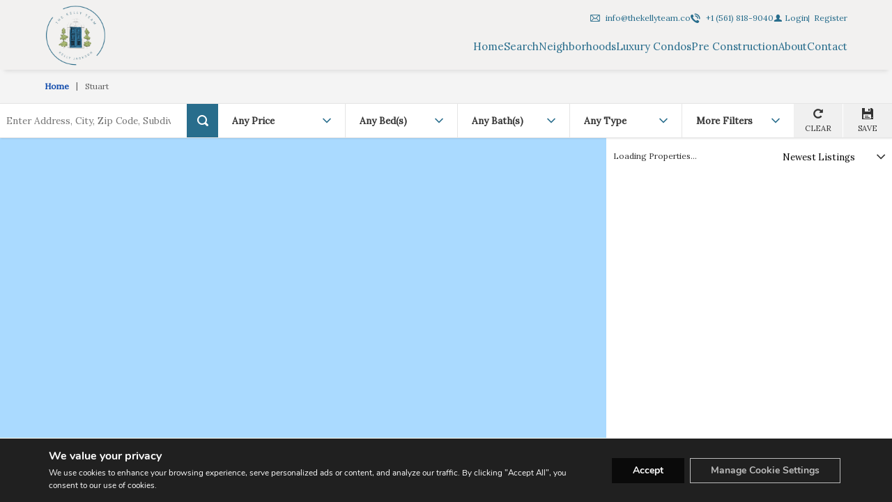

--- FILE ---
content_type: text/html; charset=UTF-8
request_url: https://thekellyteam.co/stuart/
body_size: 69941
content:

<!DOCTYPE html>
<html lang="en-EN">
  <head>
                    <!-- Google Tag Manager -->
                <script>
                    (function (w, d, s, l, i) {
                        w[l] = w[l] || [];
                        w[l].push({
                            'gtm.start': new Date().getTime(),
                            event: 'gtm.js'
                        });
                        var f = d.getElementsByTagName(s)[0],
                            j = d.createElement(s),
                            dl = l != 'dataLayer' ? '&l=' + l : '';
                        j.async = true;
                        j.src =
                            'https://www.googletagmanager.com/gtm.js?id=' + i + dl;
                        f.parentNode.insertBefore(j, f);
                    })(window, document, 'script', 'dataLayer', 'GTM-M794M458');
                </script>
                <!-- End Google Tag Manager -->
                    <meta charset="utf-8">
    <meta name="viewport" content="width=device-width, initial-scale=1">
    <meta name="apple-mobile-web-app-capable" content="yes">
    <!-- APP HEADER COLOR -->
    <meta name="apple-mobile-web-app-status-bar-style" content="">
    <meta name="theme-color" content="">
    <meta name="msapplication-navbutton-color" content="">
    <title>Stuart | The Kelly Team</title><meta name="description" content="Lets Find Your Dream Home">
                <meta name='robots' content='max-image-preview:large' />
<link rel='dns-prefetch' href='https://idxboost-spw-assets.idxboost.us' />    <link rel="dns-prefetch" href="https://fl-photos-static.idxboost.us"/>
    <link rel="dns-prefetch" href="https://th-fl-photos-static.idxboost.us"/>
    <link rel="dns-prefetch" href="https://api.idxboost.com"/>
    <link rel="dns-prefetch" href="https://cpanel.idxboost.com"/>
    <link rel="alternate" title="oEmbed (JSON)" type="application/json+oembed" href="https://thekellyteam.co/wp-json/oembed/1.0/embed?url=https%3A%2F%2Fthekellyteam.co%2Fstuart%2F" />
<link rel="alternate" title="oEmbed (XML)" type="text/xml+oembed" href="https://thekellyteam.co/wp-json/oembed/1.0/embed?url=https%3A%2F%2Fthekellyteam.co%2Fstuart%2F&#038;format=xml" />
<style id='wp-img-auto-sizes-contain-inline-css' type='text/css'>
img:is([sizes=auto i],[sizes^="auto," i]){contain-intrinsic-size:3000px 1500px}
/*# sourceURL=wp-img-auto-sizes-contain-inline-css */
</style>
<style id='classic-theme-styles-inline-css' type='text/css'>
/*! This file is auto-generated */
.wp-block-button__link{color:#fff;background-color:#32373c;border-radius:9999px;box-shadow:none;text-decoration:none;padding:calc(.667em + 2px) calc(1.333em + 2px);font-size:1.125em}.wp-block-file__button{background:#32373c;color:#fff;text-decoration:none}
/*# sourceURL=/wp-includes/css/classic-themes.min.css */
</style>
<link rel='stylesheet' id='sweetalert-css-css' href='https://thekellyteam.co/wp-content/plugins/idxboost/build/1766012675/css/vendor/sweetalert.min.css?ver=1767022543.1767022572' type='text/css' media='all' />
<link rel='stylesheet' id='flex-idx-main-project-css' href='https://thekellyteam.co/wp-content/plugins/idxboost/build/1766012675/css/main.min.css?ver=1767022543.1767022572' type='text/css' media='all' />
<link rel='stylesheet' id='flex_initial_css_main-css' href='https://thekellyteam.co/wp-content/themes/builder-cms/css/lg.css?ver=6.9.1767022572' type='text/css' media='all' />
<link rel='stylesheet' id='carbonite-css' href='https://idxboost-spw-assets.idxboost.us/build/1766012675/assets/css/carbonite.css?ver=6.9.1767022572' type='text/css' media='all' />
<link rel='stylesheet' id='carbonite-addons-loader-css' href='https://idxboost-spw-assets.idxboost.us/build/1766012675/assets/css/addons/loader.css?ver=6.9.1767022572' type='text/css' media='all' />
<link rel='stylesheet' id='moove_gdpr_frontend-css' href='https://thekellyteam.co/wp-content/plugins/gdpr-cookie-compliance/dist/styles/gdpr-main.css?ver=5.0.9.1767022572' type='text/css' media='all' />
<style id='moove_gdpr_frontend-inline-css' type='text/css'>
#moove_gdpr_cookie_modal,#moove_gdpr_cookie_info_bar,.gdpr_cookie_settings_shortcode_content{font-family:&#039;Nunito&#039;,sans-serif}#moove_gdpr_save_popup_settings_button{background-color:#373737;color:#fff}#moove_gdpr_save_popup_settings_button:hover{background-color:#000}#moove_gdpr_cookie_info_bar .moove-gdpr-info-bar-container .moove-gdpr-info-bar-content a.mgbutton,#moove_gdpr_cookie_info_bar .moove-gdpr-info-bar-container .moove-gdpr-info-bar-content button.mgbutton{background-color:#0a0a0a}#moove_gdpr_cookie_modal .moove-gdpr-modal-content .moove-gdpr-modal-footer-content .moove-gdpr-button-holder a.mgbutton,#moove_gdpr_cookie_modal .moove-gdpr-modal-content .moove-gdpr-modal-footer-content .moove-gdpr-button-holder button.mgbutton,.gdpr_cookie_settings_shortcode_content .gdpr-shr-button.button-green{background-color:#0a0a0a;border-color:#0a0a0a}#moove_gdpr_cookie_modal .moove-gdpr-modal-content .moove-gdpr-modal-footer-content .moove-gdpr-button-holder a.mgbutton:hover,#moove_gdpr_cookie_modal .moove-gdpr-modal-content .moove-gdpr-modal-footer-content .moove-gdpr-button-holder button.mgbutton:hover,.gdpr_cookie_settings_shortcode_content .gdpr-shr-button.button-green:hover{background-color:#fff;color:#0a0a0a}#moove_gdpr_cookie_modal .moove-gdpr-modal-content .moove-gdpr-modal-close i,#moove_gdpr_cookie_modal .moove-gdpr-modal-content .moove-gdpr-modal-close span.gdpr-icon{background-color:#0a0a0a;border:1px solid #0a0a0a}#moove_gdpr_cookie_info_bar span.moove-gdpr-infobar-allow-all.focus-g,#moove_gdpr_cookie_info_bar span.moove-gdpr-infobar-allow-all:focus,#moove_gdpr_cookie_info_bar button.moove-gdpr-infobar-allow-all.focus-g,#moove_gdpr_cookie_info_bar button.moove-gdpr-infobar-allow-all:focus,#moove_gdpr_cookie_info_bar span.moove-gdpr-infobar-reject-btn.focus-g,#moove_gdpr_cookie_info_bar span.moove-gdpr-infobar-reject-btn:focus,#moove_gdpr_cookie_info_bar button.moove-gdpr-infobar-reject-btn.focus-g,#moove_gdpr_cookie_info_bar button.moove-gdpr-infobar-reject-btn:focus,#moove_gdpr_cookie_info_bar span.change-settings-button.focus-g,#moove_gdpr_cookie_info_bar span.change-settings-button:focus,#moove_gdpr_cookie_info_bar button.change-settings-button.focus-g,#moove_gdpr_cookie_info_bar button.change-settings-button:focus{-webkit-box-shadow:0 0 1px 3px #0a0a0a;-moz-box-shadow:0 0 1px 3px #0a0a0a;box-shadow:0 0 1px 3px #0a0a0a}#moove_gdpr_cookie_modal .moove-gdpr-modal-content .moove-gdpr-modal-close i:hover,#moove_gdpr_cookie_modal .moove-gdpr-modal-content .moove-gdpr-modal-close span.gdpr-icon:hover,#moove_gdpr_cookie_info_bar span[data-href]>u.change-settings-button{color:#0a0a0a}#moove_gdpr_cookie_modal .moove-gdpr-modal-content .moove-gdpr-modal-left-content #moove-gdpr-menu li.menu-item-selected a span.gdpr-icon,#moove_gdpr_cookie_modal .moove-gdpr-modal-content .moove-gdpr-modal-left-content #moove-gdpr-menu li.menu-item-selected button span.gdpr-icon{color:inherit}#moove_gdpr_cookie_modal .moove-gdpr-modal-content .moove-gdpr-modal-left-content #moove-gdpr-menu li a span.gdpr-icon,#moove_gdpr_cookie_modal .moove-gdpr-modal-content .moove-gdpr-modal-left-content #moove-gdpr-menu li button span.gdpr-icon{color:inherit}#moove_gdpr_cookie_modal .gdpr-acc-link{line-height:0;font-size:0;color:transparent;position:absolute}#moove_gdpr_cookie_modal .moove-gdpr-modal-content .moove-gdpr-modal-close:hover i,#moove_gdpr_cookie_modal .moove-gdpr-modal-content .moove-gdpr-modal-left-content #moove-gdpr-menu li a,#moove_gdpr_cookie_modal .moove-gdpr-modal-content .moove-gdpr-modal-left-content #moove-gdpr-menu li button,#moove_gdpr_cookie_modal .moove-gdpr-modal-content .moove-gdpr-modal-left-content #moove-gdpr-menu li button i,#moove_gdpr_cookie_modal .moove-gdpr-modal-content .moove-gdpr-modal-left-content #moove-gdpr-menu li a i,#moove_gdpr_cookie_modal .moove-gdpr-modal-content .moove-gdpr-tab-main .moove-gdpr-tab-main-content a:hover,#moove_gdpr_cookie_info_bar.moove-gdpr-dark-scheme .moove-gdpr-info-bar-container .moove-gdpr-info-bar-content a.mgbutton:hover,#moove_gdpr_cookie_info_bar.moove-gdpr-dark-scheme .moove-gdpr-info-bar-container .moove-gdpr-info-bar-content button.mgbutton:hover,#moove_gdpr_cookie_info_bar.moove-gdpr-dark-scheme .moove-gdpr-info-bar-container .moove-gdpr-info-bar-content a:hover,#moove_gdpr_cookie_info_bar.moove-gdpr-dark-scheme .moove-gdpr-info-bar-container .moove-gdpr-info-bar-content button:hover,#moove_gdpr_cookie_info_bar.moove-gdpr-dark-scheme .moove-gdpr-info-bar-container .moove-gdpr-info-bar-content span.change-settings-button:hover,#moove_gdpr_cookie_info_bar.moove-gdpr-dark-scheme .moove-gdpr-info-bar-container .moove-gdpr-info-bar-content button.change-settings-button:hover,#moove_gdpr_cookie_info_bar.moove-gdpr-dark-scheme .moove-gdpr-info-bar-container .moove-gdpr-info-bar-content u.change-settings-button:hover,#moove_gdpr_cookie_info_bar span[data-href]>u.change-settings-button,#moove_gdpr_cookie_info_bar.moove-gdpr-dark-scheme .moove-gdpr-info-bar-container .moove-gdpr-info-bar-content a.mgbutton.focus-g,#moove_gdpr_cookie_info_bar.moove-gdpr-dark-scheme .moove-gdpr-info-bar-container .moove-gdpr-info-bar-content button.mgbutton.focus-g,#moove_gdpr_cookie_info_bar.moove-gdpr-dark-scheme .moove-gdpr-info-bar-container .moove-gdpr-info-bar-content a.focus-g,#moove_gdpr_cookie_info_bar.moove-gdpr-dark-scheme .moove-gdpr-info-bar-container .moove-gdpr-info-bar-content button.focus-g,#moove_gdpr_cookie_info_bar.moove-gdpr-dark-scheme .moove-gdpr-info-bar-container .moove-gdpr-info-bar-content a.mgbutton:focus,#moove_gdpr_cookie_info_bar.moove-gdpr-dark-scheme .moove-gdpr-info-bar-container .moove-gdpr-info-bar-content button.mgbutton:focus,#moove_gdpr_cookie_info_bar.moove-gdpr-dark-scheme .moove-gdpr-info-bar-container .moove-gdpr-info-bar-content a:focus,#moove_gdpr_cookie_info_bar.moove-gdpr-dark-scheme .moove-gdpr-info-bar-container .moove-gdpr-info-bar-content button:focus,#moove_gdpr_cookie_info_bar.moove-gdpr-dark-scheme .moove-gdpr-info-bar-container .moove-gdpr-info-bar-content span.change-settings-button.focus-g,span.change-settings-button:focus,button.change-settings-button.focus-g,button.change-settings-button:focus,#moove_gdpr_cookie_info_bar.moove-gdpr-dark-scheme .moove-gdpr-info-bar-container .moove-gdpr-info-bar-content u.change-settings-button.focus-g,#moove_gdpr_cookie_info_bar.moove-gdpr-dark-scheme .moove-gdpr-info-bar-container .moove-gdpr-info-bar-content u.change-settings-button:focus{color:#0a0a0a}#moove_gdpr_cookie_modal .moove-gdpr-branding.focus-g span,#moove_gdpr_cookie_modal .moove-gdpr-modal-content .moove-gdpr-tab-main a.focus-g,#moove_gdpr_cookie_modal .moove-gdpr-modal-content .moove-gdpr-tab-main .gdpr-cd-details-toggle.focus-g{color:#0a0a0a}#moove_gdpr_cookie_modal.gdpr_lightbox-hide{display:none}#moove_gdpr_cookie_info_bar .moove-gdpr-info-bar-container .moove-gdpr-info-bar-content a.mgbutton,#moove_gdpr_cookie_info_bar .moove-gdpr-info-bar-container .moove-gdpr-info-bar-content button.mgbutton,#moove_gdpr_cookie_modal .moove-gdpr-modal-content .moove-gdpr-modal-footer-content .moove-gdpr-button-holder a.mgbutton,#moove_gdpr_cookie_modal .moove-gdpr-modal-content .moove-gdpr-modal-footer-content .moove-gdpr-button-holder button.mgbutton,.gdpr-shr-button,#moove_gdpr_cookie_info_bar .moove-gdpr-infobar-close-btn{border-radius:0}
/*# sourceURL=moove_gdpr_frontend-inline-css */
</style>
<script type="text/javascript" src="https://thekellyteam.co/wp-includes/js/jquery/jquery.min.js?ver=3.7.1.1767022572" id="jquery-core-js"></script>
<script type="text/javascript" src="https://thekellyteam.co/wp-includes/js/jquery/jquery-migrate.min.js?ver=3.4.1.1767022572" id="jquery-migrate-js"></script>
<script type="text/javascript" src="https://thekellyteam.co/wp-content/plugins/idxboost/build/1766012675/js/vendor/jquery-ui.min.js?ver=1767022543.1767022572" id="flex-idx-filter-jquery-ui-js"></script>
<script type="text/javascript" src="https://thekellyteam.co/wp-content/plugins/idxboost/build/1766012675/js/vendor/jquery.ui.touch-punch.min.js?ver=1767022543.1767022572" id="flex-idx-filter-jquery-ui-touch-js"></script>
<link rel="https://api.w.org/" href="https://thekellyteam.co/wp-json/" /><link rel="EditURI" type="application/rsd+xml" title="RSD" href="https://thekellyteam.co/xmlrpc.php?rsd" />
<meta name="generator" content="WordPress 6.9" />
<link rel="canonical" href="https://thekellyteam.co/stuart/" />
<link rel='shortlink' href='https://thekellyteam.co/?p=8067' />
<script src="https://www.google.com/recaptcha/api.js?render=6LeCRT4pAAAAACRLdrNCUsf8vuIbCUPPsd-ztrNR"></script>								<script>
					// Define dataLayer and the gtag function.
					window.dataLayer = window.dataLayer || [];
					function gtag(){dataLayer.push(arguments);}

					// Set default consent to 'denied' as a placeholder
					// Determine actual values based on your own requirements
					gtag('consent', 'default', {
						'ad_storage': 'denied',
						'ad_user_data': 'denied',
						'ad_personalization': 'denied',
						'analytics_storage': 'denied',
						'personalization_storage': 'denied',
						'security_storage': 'denied',
						'functionality_storage': 'denied',
						'wait_for_update': '2000'
					});
				</script>

				<!-- Google Tag Manager -->
				<script>(function(w,d,s,l,i){w[l]=w[l]||[];w[l].push({'gtm.start':
				new Date().getTime(),event:'gtm.js'});var f=d.getElementsByTagName(s)[0],
				j=d.createElement(s),dl=l!='dataLayer'?'&l='+l:'';j.async=true;j.src=
				'https://www.googletagmanager.com/gtm.js?id='+i+dl;f.parentNode.insertBefore(j,f);
				})(window,document,'script','dataLayer','GTM-M794M458');</script>
				<!-- End Google Tag Manager -->
							<link rel="preconnect" href="https://fonts.gstatic.com" crossorigin><link rel="stylesheet preload prefetch" as="style" href="https://fonts.googleapis.com/css?family=Lora:400%7CCormorant+Infant:300&display=swap"><link rel="shortcut icon" href="https://thekellyteam.co/1684f11beb9389aa8c0b24a8b518bfc4.png" />		<style type="text/css" id="wp-custom-css">
			#wrap-neighborhood-collection{
width: 100%;
max-width:100%;
}
#wrap-neighborhood-collection .wrap-neighborhood-section #wrap-neighborhood-title {
display: none !important;
}
.view-list .features .name {
background-color: #286D8C !important; /* Color a cambiar */
}
.view-list .features .name span {
color: #fff !important;
}

.ip-header.ip-header-color .ip-header-logo{
	  height: 90px;
}

body.home .ip-header:not(.ip-header-color)  .ip-header-logo{
	height: 100px;
}

#ip-section-contact .ip-map-wrap {
    display: none;
}

#ip-section-contact .ip-map {
    background-image: url(/wp-content/uploads/2024/01/contact-bg.jpg);
    background-position: right bottom;
    background-size: cover;
    background-repeat: no-repeat;
    background-color: #fff;
    border: 0;
}

@media (max-width: 1024px) {
	.ip{
		--ip-header-height:130px
	}

	body.view-map{
		overflow:hidden
	}
	
	.ms-userway-controller,
	body .uwy .uai{
		transform:translatey(-50px)
	}
}		</style>
		  <style id='global-styles-inline-css' type='text/css'>
:root{--wp--preset--aspect-ratio--square: 1;--wp--preset--aspect-ratio--4-3: 4/3;--wp--preset--aspect-ratio--3-4: 3/4;--wp--preset--aspect-ratio--3-2: 3/2;--wp--preset--aspect-ratio--2-3: 2/3;--wp--preset--aspect-ratio--16-9: 16/9;--wp--preset--aspect-ratio--9-16: 9/16;--wp--preset--color--black: #000000;--wp--preset--color--cyan-bluish-gray: #abb8c3;--wp--preset--color--white: #ffffff;--wp--preset--color--pale-pink: #f78da7;--wp--preset--color--vivid-red: #cf2e2e;--wp--preset--color--luminous-vivid-orange: #ff6900;--wp--preset--color--luminous-vivid-amber: #fcb900;--wp--preset--color--light-green-cyan: #7bdcb5;--wp--preset--color--vivid-green-cyan: #00d084;--wp--preset--color--pale-cyan-blue: #8ed1fc;--wp--preset--color--vivid-cyan-blue: #0693e3;--wp--preset--color--vivid-purple: #9b51e0;--wp--preset--gradient--vivid-cyan-blue-to-vivid-purple: linear-gradient(135deg,rgb(6,147,227) 0%,rgb(155,81,224) 100%);--wp--preset--gradient--light-green-cyan-to-vivid-green-cyan: linear-gradient(135deg,rgb(122,220,180) 0%,rgb(0,208,130) 100%);--wp--preset--gradient--luminous-vivid-amber-to-luminous-vivid-orange: linear-gradient(135deg,rgb(252,185,0) 0%,rgb(255,105,0) 100%);--wp--preset--gradient--luminous-vivid-orange-to-vivid-red: linear-gradient(135deg,rgb(255,105,0) 0%,rgb(207,46,46) 100%);--wp--preset--gradient--very-light-gray-to-cyan-bluish-gray: linear-gradient(135deg,rgb(238,238,238) 0%,rgb(169,184,195) 100%);--wp--preset--gradient--cool-to-warm-spectrum: linear-gradient(135deg,rgb(74,234,220) 0%,rgb(151,120,209) 20%,rgb(207,42,186) 40%,rgb(238,44,130) 60%,rgb(251,105,98) 80%,rgb(254,248,76) 100%);--wp--preset--gradient--blush-light-purple: linear-gradient(135deg,rgb(255,206,236) 0%,rgb(152,150,240) 100%);--wp--preset--gradient--blush-bordeaux: linear-gradient(135deg,rgb(254,205,165) 0%,rgb(254,45,45) 50%,rgb(107,0,62) 100%);--wp--preset--gradient--luminous-dusk: linear-gradient(135deg,rgb(255,203,112) 0%,rgb(199,81,192) 50%,rgb(65,88,208) 100%);--wp--preset--gradient--pale-ocean: linear-gradient(135deg,rgb(255,245,203) 0%,rgb(182,227,212) 50%,rgb(51,167,181) 100%);--wp--preset--gradient--electric-grass: linear-gradient(135deg,rgb(202,248,128) 0%,rgb(113,206,126) 100%);--wp--preset--gradient--midnight: linear-gradient(135deg,rgb(2,3,129) 0%,rgb(40,116,252) 100%);--wp--preset--font-size--small: 13px;--wp--preset--font-size--medium: 20px;--wp--preset--font-size--large: 36px;--wp--preset--font-size--x-large: 42px;--wp--preset--spacing--20: 0.44rem;--wp--preset--spacing--30: 0.67rem;--wp--preset--spacing--40: 1rem;--wp--preset--spacing--50: 1.5rem;--wp--preset--spacing--60: 2.25rem;--wp--preset--spacing--70: 3.38rem;--wp--preset--spacing--80: 5.06rem;--wp--preset--shadow--natural: 6px 6px 9px rgba(0, 0, 0, 0.2);--wp--preset--shadow--deep: 12px 12px 50px rgba(0, 0, 0, 0.4);--wp--preset--shadow--sharp: 6px 6px 0px rgba(0, 0, 0, 0.2);--wp--preset--shadow--outlined: 6px 6px 0px -3px rgb(255, 255, 255), 6px 6px rgb(0, 0, 0);--wp--preset--shadow--crisp: 6px 6px 0px rgb(0, 0, 0);}:where(.is-layout-flex){gap: 0.5em;}:where(.is-layout-grid){gap: 0.5em;}body .is-layout-flex{display: flex;}.is-layout-flex{flex-wrap: wrap;align-items: center;}.is-layout-flex > :is(*, div){margin: 0;}body .is-layout-grid{display: grid;}.is-layout-grid > :is(*, div){margin: 0;}:where(.wp-block-columns.is-layout-flex){gap: 2em;}:where(.wp-block-columns.is-layout-grid){gap: 2em;}:where(.wp-block-post-template.is-layout-flex){gap: 1.25em;}:where(.wp-block-post-template.is-layout-grid){gap: 1.25em;}.has-black-color{color: var(--wp--preset--color--black) !important;}.has-cyan-bluish-gray-color{color: var(--wp--preset--color--cyan-bluish-gray) !important;}.has-white-color{color: var(--wp--preset--color--white) !important;}.has-pale-pink-color{color: var(--wp--preset--color--pale-pink) !important;}.has-vivid-red-color{color: var(--wp--preset--color--vivid-red) !important;}.has-luminous-vivid-orange-color{color: var(--wp--preset--color--luminous-vivid-orange) !important;}.has-luminous-vivid-amber-color{color: var(--wp--preset--color--luminous-vivid-amber) !important;}.has-light-green-cyan-color{color: var(--wp--preset--color--light-green-cyan) !important;}.has-vivid-green-cyan-color{color: var(--wp--preset--color--vivid-green-cyan) !important;}.has-pale-cyan-blue-color{color: var(--wp--preset--color--pale-cyan-blue) !important;}.has-vivid-cyan-blue-color{color: var(--wp--preset--color--vivid-cyan-blue) !important;}.has-vivid-purple-color{color: var(--wp--preset--color--vivid-purple) !important;}.has-black-background-color{background-color: var(--wp--preset--color--black) !important;}.has-cyan-bluish-gray-background-color{background-color: var(--wp--preset--color--cyan-bluish-gray) !important;}.has-white-background-color{background-color: var(--wp--preset--color--white) !important;}.has-pale-pink-background-color{background-color: var(--wp--preset--color--pale-pink) !important;}.has-vivid-red-background-color{background-color: var(--wp--preset--color--vivid-red) !important;}.has-luminous-vivid-orange-background-color{background-color: var(--wp--preset--color--luminous-vivid-orange) !important;}.has-luminous-vivid-amber-background-color{background-color: var(--wp--preset--color--luminous-vivid-amber) !important;}.has-light-green-cyan-background-color{background-color: var(--wp--preset--color--light-green-cyan) !important;}.has-vivid-green-cyan-background-color{background-color: var(--wp--preset--color--vivid-green-cyan) !important;}.has-pale-cyan-blue-background-color{background-color: var(--wp--preset--color--pale-cyan-blue) !important;}.has-vivid-cyan-blue-background-color{background-color: var(--wp--preset--color--vivid-cyan-blue) !important;}.has-vivid-purple-background-color{background-color: var(--wp--preset--color--vivid-purple) !important;}.has-black-border-color{border-color: var(--wp--preset--color--black) !important;}.has-cyan-bluish-gray-border-color{border-color: var(--wp--preset--color--cyan-bluish-gray) !important;}.has-white-border-color{border-color: var(--wp--preset--color--white) !important;}.has-pale-pink-border-color{border-color: var(--wp--preset--color--pale-pink) !important;}.has-vivid-red-border-color{border-color: var(--wp--preset--color--vivid-red) !important;}.has-luminous-vivid-orange-border-color{border-color: var(--wp--preset--color--luminous-vivid-orange) !important;}.has-luminous-vivid-amber-border-color{border-color: var(--wp--preset--color--luminous-vivid-amber) !important;}.has-light-green-cyan-border-color{border-color: var(--wp--preset--color--light-green-cyan) !important;}.has-vivid-green-cyan-border-color{border-color: var(--wp--preset--color--vivid-green-cyan) !important;}.has-pale-cyan-blue-border-color{border-color: var(--wp--preset--color--pale-cyan-blue) !important;}.has-vivid-cyan-blue-border-color{border-color: var(--wp--preset--color--vivid-cyan-blue) !important;}.has-vivid-purple-border-color{border-color: var(--wp--preset--color--vivid-purple) !important;}.has-vivid-cyan-blue-to-vivid-purple-gradient-background{background: var(--wp--preset--gradient--vivid-cyan-blue-to-vivid-purple) !important;}.has-light-green-cyan-to-vivid-green-cyan-gradient-background{background: var(--wp--preset--gradient--light-green-cyan-to-vivid-green-cyan) !important;}.has-luminous-vivid-amber-to-luminous-vivid-orange-gradient-background{background: var(--wp--preset--gradient--luminous-vivid-amber-to-luminous-vivid-orange) !important;}.has-luminous-vivid-orange-to-vivid-red-gradient-background{background: var(--wp--preset--gradient--luminous-vivid-orange-to-vivid-red) !important;}.has-very-light-gray-to-cyan-bluish-gray-gradient-background{background: var(--wp--preset--gradient--very-light-gray-to-cyan-bluish-gray) !important;}.has-cool-to-warm-spectrum-gradient-background{background: var(--wp--preset--gradient--cool-to-warm-spectrum) !important;}.has-blush-light-purple-gradient-background{background: var(--wp--preset--gradient--blush-light-purple) !important;}.has-blush-bordeaux-gradient-background{background: var(--wp--preset--gradient--blush-bordeaux) !important;}.has-luminous-dusk-gradient-background{background: var(--wp--preset--gradient--luminous-dusk) !important;}.has-pale-ocean-gradient-background{background: var(--wp--preset--gradient--pale-ocean) !important;}.has-electric-grass-gradient-background{background: var(--wp--preset--gradient--electric-grass) !important;}.has-midnight-gradient-background{background: var(--wp--preset--gradient--midnight) !important;}.has-small-font-size{font-size: var(--wp--preset--font-size--small) !important;}.has-medium-font-size{font-size: var(--wp--preset--font-size--medium) !important;}.has-large-font-size{font-size: var(--wp--preset--font-size--large) !important;}.has-x-large-font-size{font-size: var(--wp--preset--font-size--x-large) !important;}
/*# sourceURL=global-styles-inline-css */
</style>
<link rel='stylesheet' id='custom-player-css' href='https://thekellyteam.co/wp-content/plugins/idxboost/build/1766012675/js/vendor/custom-player/custom-player.css?ver=1767022543.1767022572' type='text/css' media='' />
</head>
  <body data-rsssl=1 class="wp-singular flex-landing-pages-template-default single single-flex-landing-pages postid-8067 wp-theme-builder-cms">

    <!-- GTM scripts inside body -->
                    <!-- Google Tag Manager (noscript) -->
                <noscript>
                    <iframe src="https://www.googletagmanager.com/ns.html?id=GTM-M794M458"
                            height="0" width="0" style="display:none;visibility:hidden"></iframe>
                </noscript>
                <!-- End Google Tag Manager (noscript) -->
                    <!-- Header  -->
    <div 
                class="ip-loader-wrapper js-loader ip-position-fixed ip-inset-0 ip-d-flex ibc-u-align-items-center ibc-u-justify-content-center ip-w-full ip-h-full"
                data-animation-name="" data-animation-duration="2000ms"
                style="--ip-loader-background-color: #fff;--ip-loader-color: rgba(38, 93, 126, 1);--ip-title-color: rgba(38, 93, 126, 1)"
            ><div class="ip-loader ip-loader-roller ip-d-inline-block ip-position-relative"><div></div><div></div><div></div><div></div><div></div><div></div><div></div><div></div></div></div><header 
            class="ip-header ip-header-color ibc-t-design-1 js-header" id="ip-header" role="banner"
            style="--ip-header-mobile-top-bg: rgba(242, 241, 240, 1); --ip-header-mobile-top-link-color: rgba(40, 109, 140, 1); --ip-header-mobile-top-link-hover-color: rgba(169, 185, 114, 1); --ip-header-bg: rgba(242, 241, 240, 1); --ip-header-top-bg: rgba(255, 255, 255, 0); --ip-header-top-link-color: rgba(40, 109, 140, 1); --ip-header-top-link-hover-color: rgba(169, 185, 114, 1); --ip-title-color: #000; --ip-link-color: rgba(40, 109, 140, 1); --ip-link-hover-color: rgba(169, 185, 114, 1); --ip-menu-button-color: rgba(40, 109, 140, 1); --ip-menu-button-hover-color: #000"
        ><div class="ip-header-wrap"><div class="ip-header-top ibc-u-d-flex ibc-u-align-items-center"><div 
        class="ip-social ip-d-flex ibc-u-align-items-center ibc-u-justify-content-center ip-mx-0  "
        style="--ip-social-link-color: #fff;--ip-social-link-bg: rgba(40, 109, 140, 1);--ip-social-link-border-color: rgba(40, 109, 140, 1);--ip-social-link-border-radius: 12px;--ip-social-link-hover-color: rgba(169, 185, 114, 1);--ip-social-link-hover-bg: #fff;--ip-social-link-hover-border-color: rgba(169, 185, 114, 1);--ip-social-mobile-link-color: #fff;--ip-social-mobile-link-bg: rgba(40, 109, 140, 1);--ip-social-mobile-link-border-color: rgba(40, 109, 140, 1);--ip-social-mobile-link-hover-color: rgba(169, 185, 114, 1);--ip-social-mobile-link-hover-bg: #fff;--ip-social-mobile-link-hover-border-color: rgba(169, 185, 114, 1)"
    ></div><div class="ip-contact"><div class="ip-contact-wrap ibc-u-d-flex ibc-u-align-items-center"><a class="ip-contact-item ip-contact-email ibc-u-position-relative ip-d-flex ibc-u-align-items-center" 
        href="mailto:info@thekellyteam.co" 
        title="info@thekellyteam.co"><span class="ip-contact-text ip-ml-2">EMAIL</span><span class="ip-contact-value ip-ml-2">info@thekellyteam.co</span></a><a class="ip-contact-item ip-contact-phone ibc-u-position-relative ip-d-flex ibc-u-align-items-center" 
        href="tel:+1 (561) 818-9040" 
        title="+1 (561) 818-9040"><span class="ip-contact-text ip-ml-2">PHONE</span><span class="ip-contact-value ip-ml-2">+1 (561) 818-9040</span></a></div></div><!-- .ip-contact -->

            
<div class="ip-login js-login">
            <ul class="ip-login-wrap item-no-hea ibc-u-d-flex ibc-u-align-items-center" id="user-options">
            <li class="ip-login-item login" data-modal="modal_login" data-tab="tabLogin">
                <button class="lg-login ip-login-btn"
                        aria-label="Login">
                    <span class="ip-login-icon idx-icon-user"></span>
                    <span class="ip-login-text">
                      Login                    </span>
                </button>
            </li>
            <li class="ip-login-item register ibc-u-position-relative ip-pl-2" data-modal="modal_login" data-tab="tabRegister">
                <button class="lg-register ip-login-btn"
                        aria-label="Register">
                    <span class="ip-login-text">
                      Register                    </span>
                </button>
            </li>
        </ul>

    </div>

    </div><!-- .ip-header-top --><div class="ip-header-bottom"><a class="ip-header-logo" href="/" title="Home"><img class="ip-header-logo-image ip-h-auto js-header-logo-image" 
            alt="" src="https://idxboost-single-property.s3.amazonaws.com/aff4d779af51d9fd0e941e051d0ec6cb/1aa340c8b643304034375e4e23509cbd.png"
            width="200" height="70"
            data-logo-dark="https://idxboost-single-property.s3.amazonaws.com/aff4d779af51d9fd0e941e051d0ec6cb/1aa340c8b643304034375e4e23509cbd.png"
            data-logo-light="https://idxboost-single-property.s3.amazonaws.com/aff4d779af51d9fd0e941e051d0ec6cb/2522408a562e918a932046ee5f792359.png"
        ></a><div class="ip-header-navigation" style=""><nav class="ip-menu-wrap" aria-label="Main" role="navigation" style="">
                    <ul class="ip-menu"><li class="ip-menu-item  "><a class="ip-menu-link" href="/" >Home</a></li><li class="ip-menu-item  "><a class="ip-menu-link" href="/search" >Search</a></li><li class="ip-menu-item  "><a class="ip-menu-link" href="/neighborhoods" >Neighborhoods</a></li><li class="ip-menu-item  ip-menu-item-has-children"><a class="ip-menu-link" href="/luxury-condos" >Luxury Condos</a><ul class="ip-submenu"><li class="ip-menu-item"><a class="ip-menu-link" href="/luxury-condos/#juno-beach" >Juno Beach</a></li><li class="ip-menu-item"><a class="ip-menu-link" href="/luxury-condos/#jupiter" >Jupiter</a></li><li class="ip-menu-item"><a class="ip-menu-link" href="/luxury-condos/#jupiter-island" >Jupiter Island</a></li><li class="ip-menu-item"><a class="ip-menu-link" href="/luxury-condos/#north-palm-beach" >North Palm Beach</a></li><li class="ip-menu-item"><a class="ip-menu-link" href="/luxury-condos/#palm-beach-gardens" >Palm Beach Gardens</a></li><li class="ip-menu-item"><a class="ip-menu-link" href="/luxury-condos/#tequesta" >Tequesta</a></li></ul></li><li class="ip-menu-item  ip-menu-item-has-children"><a class="ip-menu-link" href="/pre-construction" >Pre Construction</a><ul class="ip-submenu"><li class="ip-menu-item"><a class="ip-menu-link" href="/building/caretta/" >Caretta</a></li><li class="ip-menu-item"><a class="ip-menu-link" href="/building/forte-luxe/" >Forte Luxe</a></li><li class="ip-menu-item"><a class="ip-menu-link" href="/building/savoy-residences/" >Savoy Residences</a></li><li class="ip-menu-item"><a class="ip-menu-link" href="/building/ritz-carlton-palm-beach-gardens/" >Ritz Carlton Palm Beach Gardens</a></li><li class="ip-menu-item"><a class="ip-menu-link" href="/building/panther-national/" >Panther National</a></li><li class="ip-menu-item"><a class="ip-menu-link" href="/building/olara/" >Olara</a></li><li class="ip-menu-item"><a class="ip-menu-link" href="/building/nautilus-220/" >Nautilus 220</a></li><li class="ip-menu-item"><a class="ip-menu-link" href="/building/alba/" >Alba</a></li><li class="ip-menu-item"><a class="ip-menu-link" href="/building/forte-on-flagler/" >Forte On Flagler</a></li><li class="ip-menu-item"><a class="ip-menu-link" href="/building/south-flagler-house/" >South Flagler House</a></li><li class="ip-menu-item"><a class="ip-menu-link" href="/building/onix/" >Onix</a></li></ul></li><li class="ip-menu-item  "><a class="ip-menu-link" href="/about" >About</a></li><li class="ip-menu-item  "><a class="ip-menu-link" href="/contact" >Contact</a></li></ul>
            </nav><button class="ip-menu-button" id="show-mobile-menu" 
        aria-label="Show main menu" aria-expanded="false"><span class="ip-menu-button-icon"><span></span></span><span class="ip-menu-button-text">Menu</span></button>

    <div class="ms-history-menu-wrap-profile-btn" id="ib-lead-history-menu-btn" style="display:none;">
  <button class="ms-history-menu-btn-profile js-open-history-menu" aria-label="Show profile">
    <span class="ib-lead-first-letter-name">&nbsp;</span>
  </button>
  
  <div class="msn-bubble" id="ib-lead-history-tooltip-help" style="display:none;">
    <h4>
      Thank you for registering!    </h4>
    <p>
      Now you can look at your favorites and viewed listings from your 
      <span>personalized experience view</span>
    </p>
    <a class="ms-history-menu-btn-bubble ib-lead-hide-bubble-exp" role="button">
      Got it, thanks!    </a>
  </div>
</div>

<div class="ms-history-menu-profile-menu">
  <div class="ms-history-menu-header-center">
    <button class="ms-history-menu-btn-back idx-icon-arrow-select" 
      aria-label="Close Menu">
    </button>
    
    <div class="ms-history-menu-btn-profile">
      <span class="ib-lead-first-letter-name"></span>
    </div>
    
    <div class="ms-history-menu-wrap-name">
      <span class="ms-history-menu-title ib-lead-fullname"></span>
      <a class="ms-history-menu-btn-edit idx-icon-edit-element"
        href="https://thekellyteam.co/my-profile" 
        aria-label="My Profile"
        rel="nofollow">
      </a>
    </div>
    
    <div class="ms-history-menu-wrapper-back-logout">
      <i class="idx-icon-logout-exit"></i>
      <a role="button" class="flex-logout-link">
        Logout      </a>
    </div>
  </div>

  <div class="ms-history-menu-wrapper-scroll">
    <div class="ms-history-menu-header-agent">
      <div class="ms-history-menu-wrap-detail">

        <div class="ms-history-menu-wrapper-agent-info">
          <div class="ms-history-menu-info-agent">
            <div class="ms-history-menu-title ib-lead-firstname"></div>
            <p>
              Call us if you need immediate assistance. Thanks!            </p>
          </div>
          <div class="ms-history-menu-wrap-img ib-agent-photo-thumbnail-wrapper"></div>
        </div>
        
        <div class="ms-history-menu-wrap-action">
          <a class="ms-history-menu-phone ib-agent-phonenumber" href="/">
            Call Now          </a>
          <a class="ms-history-menu-email ib-agent-emailaddress" href="/">
            Send Message          </a>
        </div>
      
      </div>
    </div>

    <div class="ms-history-menu-header-tab" id="_ib_lead_activity_tab">
      <button class="ms-history-menu-tab ms-history-menu-tab-history active" 
        aria-label="History"
        data-tab="history">
        <span>History</span>
      </button>
      <button class="ms-history-menu-tab ms-history-menu-tab-favorites" 
        aria-label="Favorites"
        tab="favorites">
        <span>Favorites</span>
      </button>
      <button class="ms-history-menu-tab ms-history-menu-tab-searches" 
        aria-label="Saved Searches"
        data-tab="searches">
        <span>Saved Searches</span>
      </button>
    </div>

    <div class="ms-history-menu-wrap-tab">
      <div class="ms-history-menu-profile-list">
        <div class="ms-history-menu-body-tab">
          <div class="ms-history-menu-wrap-items" id="_ib_lead_activity_rows"></div>
        </div>
      </div>
    </div>
  </div>

  <div class="ms-history-menu-footer-tab" id="_pagination_wrapper">
    <div class="ib-cpagination">
      <nav class="ib-wpagination ib-pagination-ctrl2" 
        id="_ib_lead_activity_pagination" aria-label="Pagination">
      </nav>
    </div>
  </div>
</div>

<script>
  (function ($) {
    $(function() {
      $(document).on('click', '.js-open-history-menu', function () {
        $("body").addClass("openHistoryMenu");
      });

      $(document).on('click', '.ms-history-menu-btn-back', function () {
        $("body").removeClass("openHistoryMenu");
      });

      //show modal edit search
      $(document).on('click', '.js-edit-mds', function () {
        document.getElementById("ib-check-price-change-edit").checked = false;
        document.getElementById("ib-check-new-listing-edit").checked = false;
        document.getElementById("ib-check-status-change-edit").checked = false;

        var vtypenotify = $(this).attr("data-typeno").split(",");
        $("#ib-fsearch-edit-modal").addClass("ib-md-active");
        $("#ib-mgwselect-edit").val($(this).attr("data-interval"));
        $(".token_alert_update_criterial").val( $(this).attr("data-token-alert") );
        
        if (vtypenotify.includes("new_listing")) {
          document.getElementById("ib-check-new-listing-edit").checked = true;
        }

        if (vtypenotify.includes("status_change")) {
          document.getElementById("ib-check-status-change-edit").checked = true;
        }

        if (vtypenotify.includes("price_change")) {
          document.getElementById("ib-check-price-change-edit").checked = true;
        }
      });

      $(".flex-edit-search-modals").submit(function(event){
        event.preventDefault();
        
        $.ajax({
          url: __flex_g_settings.ajaxUrl,
          method: "POST",
          data: $(this).serialize(),
          dataType: "json",
          success: function (data) {
            console.log(data);
            if (data.status) {
              $(".ms-history-menu-tab-searches").click();
              $('#modal_properties_send .body_md .ico_ok').text(data.message);
              active_modal($('#modal_properties_send'));
            }
          }
        });
      });

      //Close modal edit search
      $(document).on('click', '.js-close-mds', function () {
        $("#ib-fsearch-edit-modal").removeClass("ib-md-active");
      });
      
      // for switch tabs (history, favorites, searches)
      $("#_ib_lead_activity_tab").on("click", "button", function() {
        // if ($(this).hasClass("active")) {
        //   return;
        // }

        $(this).parent().find("button").removeClass("active");
        $(this).addClass("active");

        if ($(this).hasClass("ms-history-menu-tab-history")) {
          //alert("load listing views");
          if (jQuery("#ib-lead-history-menu-btn").length) {
            jQuery.ajax({
              url :__flex_g_settings.fetchLeadActivitiesEndpoint,
              method: "POST",
              data: {
                access_token: __flex_g_settings.accessToken,
                flex_credentials: Cookies.get("ib_lead_token"),
                paging: "listing_views",
                page: 1
              },
              dataType: "json",
              success: function(response) {
                // fill activity lead
                jQuery("#_ib_lead_activity_rows").empty();
                jQuery("#_ib_lead_activity_pagination").empty();

              if (response.lead_info.listing_views.length) {
                var lead_listing_views = response.lead_info.listing_views;
                var lead_listing_views_html = [];

                  for (var i = 0, l = lead_listing_views.length; i < l; i++) {
                    lead_listing_views_html.push('<div class="ms-history-menu-item">');
                    lead_listing_views_html.push('<div class="ms-history-menu-wrap-img">');
                    lead_listing_views_html.push('<img src="'+lead_listing_views[i].thumbnail+'" alt="'+lead_listing_views[i].address_short+'">');
                    lead_listing_views_html.push('</div>');
                    lead_listing_views_html.push('<div class="ms-history-menu-property-detail">');
                    lead_listing_views_html.push('<h3 class="ms-history-menu-title">'+lead_listing_views[i].address_short+'</h3>');
                    lead_listing_views_html.push('<h4 class="ms-history-menu-address">'+lead_listing_views[i].address_large+'</h4>');
                    lead_listing_views_html.push('<h5 class="ms-history-menu-price">'+lead_listing_views[i].price+'</h5>');
                    lead_listing_views_html.push('<div class="ms-history-menu-details">');
                      lead_listing_views_html.push('<span>'+lead_listing_views[i].bed+' '+word_translate.beds+'</span>');
                      lead_listing_views_html.push('<span>'+lead_listing_views[i].bath+' '+word_translate.baths+'</span>');
                      lead_listing_views_html.push('<span>'+lead_listing_views[i].sqft+' '+word_translate.sqft+'</span>');
                    lead_listing_views_html.push('</div>');
                    lead_listing_views_html.push('</div>');
                    //console.log(lead_listing_views[i].mls_num);
                    lead_listing_views_html.push('<div class="ms-history-menu-property-actions">');
                    lead_listing_views_html.push('<button data-mls="'+lead_listing_views[i].mls_num+'" class="ib-la-hp ms-history-menu-delete" aria-label="Delete"><span>'+word_translate.delete+'</span></button>');
                    lead_listing_views_html.push('</div>');
                    //lead_listing_views_html.push('<div class="ms-history-menu-property-actions">');
                    //lead_listing_views_html.push('<button class="ms-history-menu-save"><span>save</span></button>');
                    //lead_listing_views_html.push('<button class="ms-history-menu-delete"><span>Delete</span></button>');
                    //lead_listing_views_html.push('</div>');
                    lead_listing_views_html.push('<a href="'+__flex_g_settings.propertyDetailPermalink+'/'+lead_listing_views[i].slug+'" target="_blank" class="ms-history-menu-link">'+lead_listing_views[i].address_short + ' ' +  lead_listing_views[i].address_large +'</a>');
                    lead_listing_views_html.push('</div>');
                  }

                jQuery("#_ib_lead_activity_rows").html(lead_listing_views_html.join(""));
              }

              // build pagination
              if (response.lead_info.hasOwnProperty('listing_views_pagination')) {
              if (response.lead_info.listing_views_pagination.total_pages > 1) {
                var lead_listing_views_paging = [];

                if (response.lead_info.listing_views_pagination.has_prev_page) {
                  lead_listing_views_paging.push('<a class="ib-pagprev ib-paggo" data-page="'+(response.lead_info.listing_views_pagination.current_page - 1 )+'" role="button"></a>');
                }

                lead_listing_views_paging.push('<div class="ib-paglinks">');

                var lead_listing_views_page_range = response.lead_info.listing_views_pagination.page_range_links;

                for (var i = 0, l =  lead_listing_views_page_range.length; i < l; i++) {
                  if (lead_listing_views_page_range[i] == response.lead_info.listing_views_pagination.current_page) {
                    lead_listing_views_paging.push('<a class="ib-plitem ib-plitem-active" data-page="'+lead_listing_views_page_range[i]+'" role="button">'+lead_listing_views_page_range[i]+'</a>');
                  } else {
                    lead_listing_views_paging.push('<a class="ib-plitem" data-page="'+lead_listing_views_page_range[i]+'" role="button">'+lead_listing_views_page_range[i]+'</a>');
                  }
                }

                lead_listing_views_paging.push('</div>');

                if (response.lead_info.listing_views_pagination.has_next_page) {
                  lead_listing_views_paging.push('<a class="ib-pagnext ib-paggo" data-page="'+(response.lead_info.listing_views_pagination.current_page + 1 )+'" role="button"></a>');
                }

                  jQuery("#_ib_lead_activity_pagination").html('<div class="ms-history-menu-wrapper-pagination">'+lead_listing_views_paging.join("")+'</div>');
                }
              }
              }
            });
          }
        }

        if ($(this).hasClass("ms-history-menu-tab-favorites")) {
          //alert("load saved favorites");
          if (jQuery("#ib-lead-history-menu-btn").length) {
            jQuery.ajax({
              url :__flex_g_settings.fetchLeadActivitiesEndpoint,
              method: "POST",
              data: {
                access_token: __flex_g_settings.accessToken,
                flex_credentials: Cookies.get("ib_lead_token"),
                paging: "saved_listings",
                page: 1
              },
              dataType: "json",
              success: function(response) {
                // fill activity lead
                jQuery("#_ib_lead_activity_rows").empty();
                jQuery("#_ib_lead_activity_pagination").empty();

              if (response.lead_info.saved_listings.length) {
                var lead_listing_views = response.lead_info.saved_listings;
                var lead_listing_views_html = [];

                  for (var i = 0, l = lead_listing_views.length; i < l; i++) {
                    lead_listing_views_html.push('<div class="ms-history-menu-item">');
                    lead_listing_views_html.push('<div class="ms-history-menu-wrap-img">');
                    lead_listing_views_html.push('<img src="'+lead_listing_views[i].thumbnail+'" alt="'+lead_listing_views[i].address_short+'">');
                    lead_listing_views_html.push('</div>');
                    lead_listing_views_html.push('<div class="ms-history-menu-property-detail">');
                    lead_listing_views_html.push('<h3 class="ms-history-menu-title">'+lead_listing_views[i].address_short+'</h3>');
                    lead_listing_views_html.push('<h4 class="ms-history-menu-address">'+lead_listing_views[i].address_large+'</h4>');
                    lead_listing_views_html.push('<h5 class="ms-history-menu-price">'+lead_listing_views[i].price+'</h5>');
                    lead_listing_views_html.push('<div class="ms-history-menu-details">');
                      lead_listing_views_html.push('<span>'+lead_listing_views[i].bed+' '+word_translate.beds+'</span>');
                      lead_listing_views_html.push('<span>'+lead_listing_views[i].bath+' '+word_translate.baths+'</span>');
                      lead_listing_views_html.push('<span>'+lead_listing_views[i].sqft+' '+word_translate.sqft+'</span>');
                    lead_listing_views_html.push('</div>');
                    lead_listing_views_html.push('</div>');
                    lead_listing_views_html.push('<div class="ms-history-menu-property-actions">'); 
                    lead_listing_views_html.push('<button data-mls="'+lead_listing_views[i].mls_num+'" data-token-alert="'+lead_listing_views[i].token_alert+'" class="ib-la-rf ms-history-menu-delete active" aria-label="'+word_translate.save+'"><span>'+word_translate.save+'</span></button>');
                    // lead_listing_views_html.push('<button class="ms-history-menu-delete"><span>Delete</span></button>');
                    lead_listing_views_html.push('</div>');
                    lead_listing_views_html.push('<a href="'+__flex_g_settings.propertyDetailPermalink+'/'+lead_listing_views[i].slug+'" target="_blank" class="ms-history-menu-link">'+lead_listing_views[i].address_short + ' ' +  lead_listing_views[i].address_large +'</a>');
                    lead_listing_views_html.push('</div>');
                  }

                jQuery("#_ib_lead_activity_rows").html(lead_listing_views_html.join(""));
              }

              // build pagination
              if (response.lead_info.hasOwnProperty('saved_listings_pagination')) {
              if (response.lead_info.saved_listings_pagination.total_pages > 1) {
                var lead_listing_views_paging = [];

                if (response.lead_info.saved_listings_pagination.has_prev_page) {
                  lead_listing_views_paging.push('<a class="ib-pagprev ib-paggo" data-page="'+(response.lead_info.saved_listings_pagination.current_page - 1 )+'" role="button"></a>');
                }

                lead_listing_views_paging.push('<div class="ib-paglinks">');

                var lead_listing_views_page_range = response.lead_info.saved_listings_pagination.page_range_links;

                for (var i = 0, l =  lead_listing_views_page_range.length; i < l; i++) {
                  if (lead_listing_views_page_range[i] == response.lead_info.saved_listings_pagination.current_page) {
                    lead_listing_views_paging.push('<a class="ib-plitem ib-plitem-active" data-page="'+lead_listing_views_page_range[i]+'" role="button">'+lead_listing_views_page_range[i]+'</a>');
                  } else {
                    lead_listing_views_paging.push('<a class="ib-plitem" data-page="'+lead_listing_views_page_range[i]+'" role="button">'+lead_listing_views_page_range[i]+'</a>');
                  }
                }

                lead_listing_views_paging.push('</div>');

                if (response.lead_info.saved_listings_pagination.has_next_page) {
                  lead_listing_views_paging.push('<a class="ib-pagnext ib-paggo" data-page="'+(response.lead_info.saved_listings_pagination.current_page + 1 )+'" role="button"></a>');
                }

                  jQuery("#_ib_lead_activity_pagination").html('<div class="ms-history-menu-wrapper-pagination">'+lead_listing_views_paging.join("")+'</div>');
                }
              }
              }
            });
          }
        }

        if ($(this).hasClass("ms-history-menu-tab-searches")) {
          //alert("load saved searches");
          if (jQuery("#ib-lead-history-menu-btn").length) {
            jQuery.ajax({
              url :__flex_g_settings.fetchLeadActivitiesEndpoint,
              method: "POST",
              data: {
                access_token: __flex_g_settings.accessToken,
                flex_credentials: Cookies.get("ib_lead_token"),
                paging: "saved_searches",
                page: 1
              },
              dataType: "json",
              success: function(response) {
                // fill activity lead
                jQuery("#_ib_lead_activity_rows").empty();
                jQuery("#_ib_lead_activity_pagination").empty();

              if (response.lead_info.saved_searches.length) {
                var lead_listing_views = response.lead_info.saved_searches;
                var lead_listing_views_html = [];

                  for (var i = 0, l = lead_listing_views.length; i < l; i++) {
                    lead_listing_views_html.push('<div class="ms-history-menu-item ms-history-menu-condo -align-st">');
                    lead_listing_views_html.push('<div class="ms-history-menu-wrap-img">');
                    lead_listing_views_html.push('<span class="ms-history-menu-count">'+formatShortPriceX(lead_listing_views[i].search_count)+'</span> <span class="ms-history-menu-listing">'+word_translate.listings+'</span>');
                    lead_listing_views_html.push('</div>');
                    lead_listing_views_html.push('<div class="ms-history-menu-property-detail">');
                    lead_listing_views_html.push('<h3 class="ms-history-menu-title">'+lead_listing_views[i].name+'</h3>');
                    lead_listing_views_html.push('<h4 class="ms-history-menu-date">'+word_translate.saved_on+' '+lead_listing_views[i].f_date+'</h4>');
                    lead_listing_views_html.push('<span class="ms-history-menu-note">'+lead_listing_views[i].interval_name+' - '+lead_listing_views[i].notification_types+'.</span>');
                    lead_listing_views_html.push('</div>');
                    lead_listing_views_html.push('<div class="ms-history-menu-property-actions -flex">');
                    lead_listing_views_html.push('<button data-id="'+lead_listing_views[i].id+'" data-token-alert="'+lead_listing_views[i].token_alert+'" class="ms-history-menu-edit js-edit-mds" data-interval="'+lead_listing_views[i].alert_interval+'" data-typeno="'+lead_listing_views[i].alert_notification_types+'"  aria-label="'+word_translate.edit+'"><span>'+word_translate.edit+'</span></button>');
                    lead_listing_views_html.push('<button data-id="'+lead_listing_views[i].id+'" data-token-alert="'+lead_listing_views[i].token_alert+'" class="ib-la-rss ms-history-menu-delete" aria-label="'+word_translate.delete+'"><span>'+word_translate.delete+'</span></button>');
                    lead_listing_views_html.push('</div>');
                    lead_listing_views_html.push('<a href="'+lead_listing_views[i].search_url+'" target="_blank" class="ms-history-menu-link">'+lead_listing_views[i].name +'</a>');
                    lead_listing_views_html.push('</div>');
                  }

                jQuery("#_ib_lead_activity_rows").html(lead_listing_views_html.join(""));
              }

              // build pagination
              if (response.lead_info.hasOwnProperty('saved_searches_pagination')) {
              if (response.lead_info.saved_searches_pagination.total_pages > 1) {
                var lead_listing_views_paging = [];

                if (response.lead_info.saved_searches_pagination.has_prev_page) {
                  lead_listing_views_paging.push('<a class="ib-pagprev ib-paggo" data-page="'+(response.lead_info.saved_searches_pagination.current_page - 1 )+'" role="button"></a>');
                }

                lead_listing_views_paging.push('<div class="ib-paglinks">');

                var lead_listing_views_page_range = response.lead_info.saved_searches_pagination.page_range_links;

                for (var i = 0, l =  lead_listing_views_page_range.length; i < l; i++) {
                  if (lead_listing_views_page_range[i] == response.lead_info.saved_searches_pagination.current_page) {
                    lead_listing_views_paging.push('<a class="ib-plitem ib-plitem-active" data-page="'+lead_listing_views_page_range[i]+'" role="button">'+lead_listing_views_page_range[i]+'</a>');
                  } else {
                    lead_listing_views_paging.push('<a class="ib-plitem" data-page="'+lead_listing_views_page_range[i]+'" role="button">'+lead_listing_views_page_range[i]+'</a>');
                  }
                }

                lead_listing_views_paging.push('</div>');

                if (response.lead_info.saved_searches_pagination.has_next_page) {
                  lead_listing_views_paging.push('<a class="ib-pagnext ib-paggo" data-page="'+(response.lead_info.saved_searches_pagination.current_page + 1 )+'" role="button"></a>');
                }

                  jQuery("#_ib_lead_activity_pagination").html('<div class="ms-history-menu-wrapper-pagination">'+lead_listing_views_paging.join("")+'</div>');
                }
              }
              }
            });
          }
        }
      });

      // for pagination
      $("#_ib_lead_activity_pagination").on("click", "a", function() {
        if ($(this).hasClass("ib-plitem-activ")) {
          return;
        }

        var tab_active = $("#_ib_lead_activity_tab").find("button.active:eq(0)").data("tab");
        var new_page = $(this).data("page");

        console.log(tab_active);
        console.log(new_page);

        switch(tab_active) {
          case "favorites":
          if (jQuery("#ib-lead-history-menu-btn").length) {
            jQuery.ajax({
              url :__flex_g_settings.fetchLeadActivitiesEndpoint,
              method: "POST",
              data: {
                access_token: __flex_g_settings.accessToken,
                flex_credentials: Cookies.get("ib_lead_token"),
                paging: "saved_listings",
                page: new_page
              },
              dataType: "json",
              success: function(response) {
                // fill activity lead
                jQuery("#_ib_lead_activity_rows").empty();
                jQuery("#_ib_lead_activity_pagination").empty();

                if (response.lead_info.saved_listings.length) {
                  var lead_listing_views = response.lead_info.saved_listings;
                  var lead_listing_views_html = [];

                    for (var i = 0, l = lead_listing_views.length; i < l; i++) {
                      lead_listing_views_html.push('<div class="ms-history-menu-item">');
                      lead_listing_views_html.push('<div class="ms-history-menu-wrap-img">');
                      lead_listing_views_html.push('<img src="'+lead_listing_views[i].thumbnail+'" alt="'+lead_listing_views[i].address_short+'">');
                      lead_listing_views_html.push('</div>');
                      lead_listing_views_html.push('<div class="ms-history-menu-property-detail">');
                      lead_listing_views_html.push('<h3 class="ms-history-menu-title">'+lead_listing_views[i].address_short+'</h3>');
                      lead_listing_views_html.push('<h4 class="ms-history-menu-address">'+lead_listing_views[i].address_large+'</h4>');
                      lead_listing_views_html.push('<h5 class="ms-history-menu-price">'+lead_listing_views[i].price+'</h5>');
                      lead_listing_views_html.push('<div class="ms-history-menu-details">');
                        lead_listing_views_html.push('<span>'+lead_listing_views[i].bed+' '+word_translate.beds+'</span>');
                        lead_listing_views_html.push('<span>'+lead_listing_views[i].bath+' '+word_translate.baths+'</span>');
                        lead_listing_views_html.push('<span>'+lead_listing_views[i].sqft+' '+word_translate.sqft+'</span>');
                      lead_listing_views_html.push('</div>');
                      lead_listing_views_html.push('</div>');
                      lead_listing_views_html.push('<div class="ms-history-menu-property-actions">');
                      lead_listing_views_html.push('<button data-mls="'+lead_listing_views[i].mls_num+'" data-token-alert="'+lead_listing_views[i].token_alert+'" class="ib-la-rf ms-history-menu-delete" aria-label="'+word_translate.save+'"><span>'+word_translate.save+'</span></button>');
                      // lead_listing_views_html.push('<button class="ms-history-menu-delete"><span>Delete</span></button>');
                      lead_listing_views_html.push('</div>');
                      lead_listing_views_html.push('<a href="'+__flex_g_settings.propertyDetailPermalink+'/'+lead_listing_views[i].slug+'" target="_blank" class="ms-history-menu-link">'+lead_listing_views[i].address_short + ' ' +  lead_listing_views[i].address_large +'</a>');
                      lead_listing_views_html.push('</div>');
                    }

                  jQuery("#_ib_lead_activity_rows").html(lead_listing_views_html.join(""));
                }

                // build pagination
                if (response.lead_info.hasOwnProperty('saved_listings_pagination')) {
                if (response.lead_info.saved_listings_pagination.total_pages > 1) {
                  var lead_listing_views_paging = [];

                  if (response.lead_info.saved_listings_pagination.has_prev_page) {
                    lead_listing_views_paging.push('<a class="ib-pagprev ib-paggo" data-page="'+(response.lead_info.saved_listings_pagination.current_page - 1 )+'" role="button"></a>');
                  }

                  lead_listing_views_paging.push('<div class="ib-paglinks">');

                  var lead_listing_views_page_range = response.lead_info.saved_listings_pagination.page_range_links;

                  for (var i = 0, l =  lead_listing_views_page_range.length; i < l; i++) {
                    if (lead_listing_views_page_range[i] == response.lead_info.saved_listings_pagination.current_page) {
                      lead_listing_views_paging.push('<a class="ib-plitem ib-plitem-active" data-page="'+lead_listing_views_page_range[i]+'" role="button">'+lead_listing_views_page_range[i]+'</a>');
                    } else {
                      lead_listing_views_paging.push('<a class="ib-plitem" data-page="'+lead_listing_views_page_range[i]+'" role="button">'+lead_listing_views_page_range[i]+'</a>');
                    }
                  }

                  lead_listing_views_paging.push('</div>');

                  if (response.lead_info.saved_listings_pagination.has_next_page) {
                    lead_listing_views_paging.push('<a class="ib-pagnext ib-paggo" data-page="'+(response.lead_info.saved_listings_pagination.current_page + 1 )+'" role="button"></a>');
                  }

                    jQuery("#_ib_lead_activity_pagination").html('<div class="ms-history-menu-wrapper-pagination">'+lead_listing_views_paging.join("")+'</div>');
                  }
                }
                }
              });
            }
            break;
            case "searches":
            if (jQuery("#ib-lead-history-menu-btn").length) {
              jQuery.ajax({
                url :__flex_g_settings.fetchLeadActivitiesEndpoint,
                method: "POST",
                data: {
                  access_token: __flex_g_settings.accessToken,
                  flex_credentials: Cookies.get("ib_lead_token"),
                  paging: "saved_searches",
                  page: new_page
                },
                dataType: "json",
                success: function(response) {
                  // fill activity lead
                  jQuery("#_ib_lead_activity_rows").empty();
                  jQuery("#_ib_lead_activity_pagination").empty();

                if (response.lead_info.saved_searches.length) {
                  var lead_listing_views = response.lead_info.saved_searches;
                  var lead_listing_views_html = [];

                    for (var i = 0, l = lead_listing_views.length; i < l; i++) {
                      lead_listing_views_html.push('<div class="ms-history-menu-item ms-history-menu-condo">');
                      lead_listing_views_html.push('<div class="ms-history-menu-wrap-img">');
                      lead_listing_views_html.push('<span class="ms-history-menu-count">'+formatShortPriceX(lead_listing_views[i].search_count)+'</span> <span class="ms-history-menu-listing">'+word_translate.listings+'</span>');
                      lead_listing_views_html.push('</div>');
                      lead_listing_views_html.push('<div class="ms-history-menu-property-detail">');
                      lead_listing_views_html.push('<h3 class="ms-history-menu-title">'+lead_listing_views[i].name+'</h3>');
                      lead_listing_views_html.push('<h4 class="ms-history-menu-date">'+word_translate.saved_on+' '+lead_listing_views[i].f_date+'</h4>');
                      lead_listing_views_html.push('</div>');
                      lead_listing_views_html.push('<div class="ms-history-menu-property-actions">');
                      lead_listing_views_html.push('<button data-id="'+lead_listing_views[i].id+'" data-token-alert="'+lead_listing_views[i].token_alert+'" class="ib-la-rss ms-history-menu-delete" aria-label="'+word_translate.delete+'"><span>'+word_translate.delete+'</span></button>');
                      lead_listing_views_html.push('</div>');
                      lead_listing_views_html.push('<a href="'+lead_listing_views[i].search_url+'" target="_blank" class="ms-history-menu-link">'+lead_listing_views[i].name +'</a>');
                      lead_listing_views_html.push('</div>');
                    }

                  jQuery("#_ib_lead_activity_rows").html(lead_listing_views_html.join(""));
                }

                // build pagination
                if (response.lead_info.hasOwnProperty('saved_searches_pagination')) {
                if (response.lead_info.saved_searches_pagination.total_pages > 1) {
                  var lead_listing_views_paging = [];

                  if (response.lead_info.saved_searches_pagination.has_prev_page) {
                    lead_listing_views_paging.push('<a class="ib-pagprev ib-paggo" data-page="'+(response.lead_info.saved_searches_pagination.current_page - 1 )+'" role="button"></a>');
                  }

                  lead_listing_views_paging.push('<div class="ib-paglinks">');

                  var lead_listing_views_page_range = response.lead_info.saved_searches_pagination.page_range_links;

                  for (var i = 0, l =  lead_listing_views_page_range.length; i < l; i++) {
                    if (lead_listing_views_page_range[i] == response.lead_info.saved_searches_pagination.current_page) {
                      lead_listing_views_paging.push('<a class="ib-plitem ib-plitem-active" data-page="'+lead_listing_views_page_range[i]+'" role="button">'+lead_listing_views_page_range[i]+'</a>');
                    } else {
                      lead_listing_views_paging.push('<a class="ib-plitem" data-page="'+lead_listing_views_page_range[i]+'" role="button">'+lead_listing_views_page_range[i]+'</a>');
                    }
                  }

                  lead_listing_views_paging.push('</div>');

                  if (response.lead_info.saved_searches_pagination.has_next_page) {
                    lead_listing_views_paging.push('<a class="ib-pagnext ib-paggo" data-page="'+(response.lead_info.saved_searches_pagination.current_page + 1 )+'" role="button"></a>');
                  }

                    jQuery("#_ib_lead_activity_pagination").html('<div class="ms-history-menu-wrapper-pagination">'+lead_listing_views_paging.join("")+'</div>');
                  }
                }
                }
              });
            }
            break;
            case "history":
            default:
              if (jQuery("#ib-lead-history-menu-btn").length) {
              jQuery.ajax({
                url :__flex_g_settings.fetchLeadActivitiesEndpoint,
                method: "POST",
                data: {
                  access_token: __flex_g_settings.accessToken,
                  flex_credentials: Cookies.get("ib_lead_token"),
                  paging: "listing_views",
                  page: new_page
                },
                dataType: "json",
                success: function(response) {
                  // fill activity lead
                  jQuery("#_ib_lead_activity_rows").empty();
                  jQuery("#_ib_lead_activity_pagination").empty();

                if (response.lead_info.listing_views.length) {
                  var lead_listing_views = response.lead_info.listing_views;
                  var lead_listing_views_html = [];

                    for (var i = 0, l = lead_listing_views.length; i < l; i++) {
                      lead_listing_views_html.push('<div class="ms-history-menu-item">');
                      lead_listing_views_html.push('<div class="ms-history-menu-wrap-img">');
                      lead_listing_views_html.push('<img src="'+lead_listing_views[i].thumbnail+'" alt="'+lead_listing_views[i].address_short+'">');
                      lead_listing_views_html.push('</div>');
                      lead_listing_views_html.push('<div class="ms-history-menu-property-detail">');
                      lead_listing_views_html.push('<h3 class="ms-history-menu-title">'+lead_listing_views[i].address_short+'</h3>');
                      lead_listing_views_html.push('<h4 class="ms-history-menu-address">'+lead_listing_views[i].address_large+'</h4>');
                      lead_listing_views_html.push('<h5 class="ms-history-menu-price">'+lead_listing_views[i].price+'</h5>');
                      lead_listing_views_html.push('<div class="ms-history-menu-details">');
                        lead_listing_views_html.push('<span>'+lead_listing_views[i].bed+' '+word_translate.beds+'</span>');
                        lead_listing_views_html.push('<span>'+lead_listing_views[i].bath+' '+word_translate.baths+'</span>');
                        lead_listing_views_html.push('<span>'+lead_listing_views[i].sqft+' '+word_translate.sqft+'</span>');
                      lead_listing_views_html.push('</div>');
                      lead_listing_views_html.push('</div>');
                      //console.log(lead_listing_views[i].mls_num);
                      lead_listing_views_html.push('<div class="ms-history-menu-property-actions">');
                      lead_listing_views_html.push('<button data-mls="'+lead_listing_views[i].mls_num+'" class="ib-la-hp ms-history-menu-delete" aria-label="'+word_translate.delete+'"><span>'+word_translate.delete+'</span></button>');
                      lead_listing_views_html.push('</div>');
                      //lead_listing_views_html.push('<div class="ms-history-menu-property-actions">');
                      //lead_listing_views_html.push('<button class="ms-history-menu-save"><span>save</span></button>');
                      //lead_listing_views_html.push('<button class="ms-history-menu-delete"><span>Delete</span></button>');
                      //lead_listing_views_html.push('</div>');
                      lead_listing_views_html.push('<a href="'+__flex_g_settings.propertyDetailPermalink+'/'+lead_listing_views[i].slug+'" target="_blank" class="ms-history-menu-link">'+lead_listing_views[i].address_short + ' ' +  lead_listing_views[i].address_large +'</a>');
                      lead_listing_views_html.push('</div>');
                    }

                  jQuery("#_ib_lead_activity_rows").html(lead_listing_views_html.join(""));
                }

                // build pagination
                if (response.lead_info.hasOwnProperty('listing_views_pagination')) {
                if (response.lead_info.listing_views_pagination.total_pages > 1) {
                  var lead_listing_views_paging = [];

                  if (response.lead_info.listing_views_pagination.has_prev_page) {
                    lead_listing_views_paging.push('<a class="ib-pagprev ib-paggo" data-page="'+(response.lead_info.listing_views_pagination.current_page - 1 )+'" role="button"></a>');
                  }

                  lead_listing_views_paging.push('<div class="ib-paglinks">');

                  var lead_listing_views_page_range = response.lead_info.listing_views_pagination.page_range_links;

                  for (var i = 0, l =  lead_listing_views_page_range.length; i < l; i++) {
                    if (lead_listing_views_page_range[i] == response.lead_info.listing_views_pagination.current_page) {
                      lead_listing_views_paging.push('<a class="ib-plitem ib-plitem-active" data-page="'+lead_listing_views_page_range[i]+'" role="button">'+lead_listing_views_page_range[i]+'</a>');
                    } else {
                      lead_listing_views_paging.push('<a class="ib-plitem" data-page="'+lead_listing_views_page_range[i]+'" role="button">'+lead_listing_views_page_range[i]+'</a>');
                    }
                  }

                  lead_listing_views_paging.push('</div>');

                  if (response.lead_info.listing_views_pagination.has_next_page) {
                    lead_listing_views_paging.push('<a class="ib-pagnext ib-paggo" data-page="'+(response.lead_info.listing_views_pagination.current_page + 1 )+'" role="button"></a>');
                  }

                    jQuery("#_ib_lead_activity_pagination").html('<div class="ms-history-menu-wrapper-pagination">'+lead_listing_views_paging.join("")+'</div>');
                  }
                }
                }
              });
            }
            break;
          }
        });

        // hide property from listings views
        $(document).on("click", ".ib-la-hp", function(event) {
          event.stopPropagation();
          var token_id = $(this).data("mls");
          var parent = $(this).parents(".ms-history-menu-item");
          //console.log(token_id);
          //console.log('removing...');
          //$(this).parent().parent().remove();
          parent.addClass("animation");
          setTimeout(function(){ 
            parent.remove();
          }, 600);

          $.ajax({
            url: __flex_g_settings.ajaxUrl,
            method: "POST",
            data: {
                action: "ib_hide_listing_view",
                mls_num: token_id
            },
            dataType: "json",
            success: function(data) {
              console.log('property view hidden');
              // if not available items, redirect page to 1
              // if (0 === jQuery("#_ib_lead_activity_rows").children().length) {
                jQuery("#_ib_lead_activity_tab button:eq(0)").click();
              // }
            }
          });
        });

        // remove favorite from personalized view widget
        $(document).on("click", ".ib-la-rf", function(event) {
          event.stopPropagation();
          var token_alert = $(this).data("token-alert");
          var token_id = $(this).data("mls");
          var parent = $(this).parents(".ms-history-menu-item");
          //console.log(token_alert);
          //console.log('removing...');
          parent.addClass("animation");
          setTimeout(function(){ 
            parent.remove();
          }, 600);
          //$(this).parent().parent().remove();

        $.ajax({
          url: __flex_g_settings.ajaxUrl,
          method: "POST",
          data: {
              action: "flex_favorite",
              type_action: "remove",
              mls_num: token_id,
              token_alert: token_alert
          },
          dataType: "json",
          success: function(data) {
            console.log('saved search removed');
            // if not available items, redirect page to 1
            // if (0 === jQuery("#_ib_lead_activity_rows").children().length) {
              jQuery("#_ib_lead_activity_tab button:eq(1)").click();
            // }
          }
        });
      });

      // remove saved search from personalized view widget
      $(document).on("click", ".ib-la-rss", function(event) {
        event.stopPropagation();
        var token_alert = $(this).data("token-alert");
        var token_id = $(this).data("id");
        //console.log(token_alert);
        //console.log('removing...');
        //$(this).parent().parent().remove();
        var parent = $(this).parents(".ms-history-menu-item");
        parent.addClass("animation");
        setTimeout(function(){ 
          parent.remove();
        }, 600);
        
        $.ajax({
          url: __flex_g_settings.ajaxUrl,
          method: "POST",
          data: {
              action: "flex_save_search",
              type: "remove",
              id: token_id,
              token_alert: token_alert
          },
          dataType: "json",
          success: function(data) {
            console.log('saved search removed');
            // if not available items, redirect page to 1
            // if (0 === jQuery("#_ib_lead_activity_rows").children().length) {
              jQuery("#_ib_lead_activity_tab button:eq(2)").click();
            // }
          }
        });
      });
    });
  })(jQuery);
</script>

</div></div><!-- .ip-header-bottom --><div class="ms-overlay r-overlay js-toggle-menu"></div></div><!-- .ip-header-wrap --></header><div class="ip-mobile-menu-wrap"
        style="--ip-menu-mobile-bg: rgba(242, 241, 240, 1); --ip-menu-mobile-link-color: rgba(40, 109, 140, 1); --ip-menu-mobile-link-border-color: #ccc"
    ><button class="ip-menu-button ip-menu-button-close js-toggle-menu" 
            aria-label="Close main menu" aria-expanded="false"><span class="ip-menu-button-text">Close Menu</span><span class="ip-menu-button-icon"></span></button><nav class="ip-mobile-menu" aria-label="Mobile" role="navigation">
                            <ul><li class="ip-menu-item"><div class="ip-menu-item-wrapper"><a class="ip-menu-link" href="/" >Home</a></div></li><li class="ip-menu-item"><div class="ip-menu-item-wrapper"><a class="ip-menu-link" href="/search" >Search</a></div></li><li class="ip-menu-item"><div class="ip-menu-item-wrapper"><a class="ip-menu-link" href="/neighborhoods" >Neighborhoods</a></div></li><li class="ip-menu-item ip-menu-item-has-children"><div class="ip-menu-item-wrapper"><a class="ip-menu-link" href="/luxury-condos" >Luxury Condos</a><button class="ip-submenu-toggle js-submenu-toggle"></button></div><ul class="ip-submenu js-submenu"><li class="ip-menu-item"><a class="ip-menu-link" href="/luxury-condos/#juno-beach" >Juno Beach</a></li><li class="ip-menu-item"><a class="ip-menu-link" href="/luxury-condos/#jupiter" >Jupiter</a></li><li class="ip-menu-item"><a class="ip-menu-link" href="/luxury-condos/#jupiter-island" >Jupiter Island</a></li><li class="ip-menu-item"><a class="ip-menu-link" href="/luxury-condos/#north-palm-beach" >North Palm Beach</a></li><li class="ip-menu-item"><a class="ip-menu-link" href="/luxury-condos/#palm-beach-gardens" >Palm Beach Gardens</a></li><li class="ip-menu-item"><a class="ip-menu-link" href="/luxury-condos/#tequesta" >Tequesta</a></li></ul></li><li class="ip-menu-item ip-menu-item-has-children"><div class="ip-menu-item-wrapper"><a class="ip-menu-link" href="/pre-construction" >Pre Construction</a><button class="ip-submenu-toggle js-submenu-toggle"></button></div><ul class="ip-submenu js-submenu"><li class="ip-menu-item"><a class="ip-menu-link" href="/building/caretta/" >Caretta</a></li><li class="ip-menu-item"><a class="ip-menu-link" href="/building/forte-luxe/" >Forte Luxe</a></li><li class="ip-menu-item"><a class="ip-menu-link" href="/building/savoy-residences/" >Savoy Residences</a></li><li class="ip-menu-item"><a class="ip-menu-link" href="/building/ritz-carlton-palm-beach-gardens/" >Ritz Carlton Palm Beach Gardens</a></li><li class="ip-menu-item"><a class="ip-menu-link" href="/building/panther-national/" >Panther National</a></li><li class="ip-menu-item"><a class="ip-menu-link" href="/building/olara/" >Olara</a></li><li class="ip-menu-item"><a class="ip-menu-link" href="/building/nautilus-220/" >Nautilus 220</a></li><li class="ip-menu-item"><a class="ip-menu-link" href="/building/alba/" >Alba</a></li><li class="ip-menu-item"><a class="ip-menu-link" href="/building/forte-on-flagler/" >Forte On Flagler</a></li><li class="ip-menu-item"><a class="ip-menu-link" href="/building/south-flagler-house/" >South Flagler House</a></li><li class="ip-menu-item"><a class="ip-menu-link" href="/building/onix/" >Onix</a></li></ul></li><li class="ip-menu-item"><div class="ip-menu-item-wrapper"><a class="ip-menu-link" href="/about" >About</a></div></li><li class="ip-menu-item"><div class="ip-menu-item-wrapper"><a class="ip-menu-link" href="/contact" >Contact</a></div></li></ul>
            
            <div class="ip-cta"></div></nav></div>
<script>
    
    document.body.classList.add('ip');
    
    document.body.style = "--ibc-heading-font-family: 'Cormorant Infant', serif; --ibc-heading-font-weight: 300; --ibc-body-font-family: 'Lora', serif; --ibc-body-font-weight: 400; --ibc-button-font-family: 'Lora', serif; --ibc-button-font-weight: 400; --ibc-button-bg: rgba(40, 109, 140, 1); --ibc-button-border-color: rgba(40, 109, 140, 1); --ibc-button-color: #fff; --ibc-button-hover-bg: rgba(255, 255, 255, 1); --ibc-button-hover-border-color: rgba(169, 185, 114, 1); --ibc-button-hover-color: rgba(169, 185, 114, 1); --ibc--idx-primary-color: rgba(40, 109, 140, 1); --ibc--idx-secondary-color: rgba(255, 255, 255, 1)";</script>
<main id="flex-filters-theme">

              
        <div class="gwr gwr-breadcrumb">
          <div class="flex-breadcrumb">
            <ol>
              <li><a href="https://thekellyteam.co" title="Home">Home</a></li>
              <li>Stuart</li>
            </ol>
          </div>
        </div>

                

    <script>
  var IB_SEARCH_FILTER_PAGE = true;
  var IB_SEARCH_FILTER_PAGE_TITLE = 'Stuart';

  jQuery(function() {
    if (true === IB_SEARCH_FILTER_PAGE) {
      jQuery('#formRegister').append('<input type="hidden" name="source_registration_title" value="' + IB_SEARCH_FILTER_PAGE_TITLE + '">');
      jQuery('#formRegister').append('<input type="hidden" name="source_registration_url" value="' + location.href + '">');
      jQuery("#formRegister_ib_tags").val(IB_SEARCH_FILTER_PAGE_TITLE);
    }
  });
</script>
<style>
  .flex-breadcrumb {
    margin-bottom: 0 !important;
  }

  #footer {
    display: none !important;
  }

  .gwr {
    max-width: 100% !important;
  }

  .js-info-bubble-close {
    width: 30px;
    height: 30px;
    opacity: 0 !important;
  }

  .ib-search-marker-active .dgt-richmarker-single,
  .ib-search-marker-active .dgt-richmarker-group {
    background: rgb(255, 0, 72) !important;
  }

  .ib-search-marker-active .dgt-richmarker-group:after,
  .ib-search-marker-active .dgt-richmarker-single:after {
    border-top: 5px solid rgb(255, 0, 72) !important;
  }

  .ib-modal-filters-mobile {
    position: fixed !important;
  }

  /*@media (max-width: 989px) {
        .flex-map-controls-ct { display: none !important; }
    }*/
</style>


<form id="flex_idx_search_filter_form" method="post">

      <input type="hidden" name="sale_type" value="">
  <input type="hidden" name="property_type" value="">
  <input type="hidden" name="filter_search_keyword_label" value="">
  <input type="hidden" name="filter_search_keyword_type" value="">
  <input type="hidden" name="waterfront_options" value="">

  <input type="hidden" name="polygon_search" value="">
  <input type="hidden" name="rect" value="">
  <input type="hidden" name="zm" value="">

  <input type="hidden" name="parking_options" value="">
  <input type="hidden" name="amenities" value="">
  <input type="hidden" name="othersamenities" value="">

  
  <input type="hidden" name="min_sale_price" value="">
  <input type="hidden" name="max_sale_price" value="">

  <input type="hidden" name="min_rent_price" value="">
  <input type="hidden" name="max_rent_price" value="">

  <input type="hidden" name="min_beds" value="">
  <input type="hidden" name="max_beds" value="">

  <input type="hidden" name="min_baths" value="">
  <input type="hidden" name="max_baths" value="">

  <input type="hidden" name="min_living_size" value="">
  <input type="hidden" name="max_living_size" value="">

  <input type="hidden" name="min_lot_size" value="">
  <input type="hidden" name="max_lot_size" value="">

  <input type="hidden" name="min_year" value="">
  <input type="hidden" name="max_year" value="">

  <input type="hidden" name="sort_type" value="">
  <input type="hidden" name="page" value="">
</form>

<style>
.ib-price-range-wrap { display: none; }
#ui-id-1 {max-width:500px !important;}
</style>

                                
<h1 class="ms-hidden">Stuart</h1>
<div class="ib-filter-container fixed-box">
  <div class="ib-fheader">
    <div class="ib-fhpa">
      <div class="ib-fhpa-minisearch">
        <label for="ib-fmsearch-a" class="ms-hidden">Enter Address, City, Zip Code, Subdivision</label>
                <input id="ib-fmsearch-a" class="ib-fmsearch ib-fmsearchsuggestions ib-fcitiesnon-hide" autocorrect="off" autocapitalize="off" spellcheck="false" autocomplete="disabled" autocomplete="disabled" type="search" data-type="outer-ac" placeholder="Enter Address, City, Zip Code, Subdivision">
                
        <div class="ib-fmsubmit ib-icon-search ib-kw-tg-search"><span class="ib-btext">Search</span></div>
        <div class="ib-fcities ib-fcitiesnon-hide">
          <ul class="ib-lcities"></ul>
          </div>
        <div id="ib-autocomplete-add"></div>
      </div>
      <div class="ib-fhpa-advanced">
        <div class="ib-badvanced ib-icon-filters ib-oadbanced">
          <span class="ib-bmore">More</span>
          <span class="ib-bfilters">Filter</span>
        </div>
      </div>
      <div class="ib-fhpa-directbtns">
        <div class="ib-dbitem ib-dbclear ib-icon-carrow"><span class="ib-btext">Clear</span></div>
        <div class="ib-dbitem ib-dbsave ib-icon-save js-alert-update-preferences"><span class="ib-btext">Save</span></div>
      </div>
    </div>
    <div class="ib-fhpb">
      <ul class="ib-fhpb-openers">
        <li class="ib-oitem ib-oprice">
          <div class="ib-oiwrapper"><span class="ib-iotxt ib-lbl-price-ntf">Any Price</span></div>
          <div class="ib-fimini">
            <div class="ib-fititle">Price Range</div>
            <div class="ib-ficontent ib-price-range-outer">
              
              <div class="ib-price-range-wrap ib-price-range-wrap-sale">
                <div class="ib-wimputs">
                  <label for="ib-ffrom-sale-mrs" class="ms-hidden">Enter a min price range sale</label>
                  <input id="ib-ffrom-sale-mrs" class="notranslate ib-iffrom ib-ffrom-sale ib-rprice-sale-lbl-lt" readonly type="text" readonly value="">
                  <span class="ib-iftxt">to</span>
                  <label for="ib-ffrom-sale-mxrs" class="ms-hidden">Enter a max price range sale</label>
                  <input id="ib-ffrom-sale-mxrs" class="notranslate ib-ifto ib-ifto-sale ib-rprice-sale-lbl-rt" readonly type="text" readonly value="">
                </div>
                <div class="ib-wrange">
                  <div class="ib-range ib-rprice-sale"></div>
                </div>
              </div>

              <div class="ib-price-range-wrap ib-price-range-wrap-rent">
                <div class="ib-wimputs">
                  <label for="ib-ffrom-rent-mrs" class="ms-hidden">Enter a min price range rent</label>
                  <input id="ib-ffrom-rent-mrs" class="notranslate ib-iffrom ib-ffrom-rent ib-rprice-rent-lbl-lt" readonly type="text" readonly value="">
                  <span class="ib-iftxt">to</span>
                  <label for="ib-ffrom-rent-mxrs" class="ms-hidden">Enter a max price range rent</label>
                  <input id="ib-ffrom-rent-mxrs" class="notranslate ib-ifto ib-ifto-rent ib-rprice-rent-lbl-rt" readonly type="text" readonly value="">
                </div>
                <div class="ib-wrange">
                  <div class="ib-range ib-rprice-rent"></div>
                </div>
              </div>

            </div>
          </div>
        </li>
        <li class="ib-oitem ib-obed">
          <div class="ib-oiwrapper"><span class="ib-iotxt ib-lbl-bed-ntf">Any Bed(s)</span></div>
          <div class="ib-fimini">
            <div class="ib-fititle">Bedrooms</div>
            <div class="ib-ficontent">
              <div class="ib-wrange">
                <div class="ib-range ib-rbedrooms"></div>
                <ul class="ib-rmarkers">
                  <li class="ib-rmitem"><span class="ib-rmtxt">Studio</span></li>
                  <li class="ib-rmitem">1</li>
                  <li class="ib-rmitem">2</li>
                  <li class="ib-rmitem">3</li>
                  <li class="ib-rmitem">4</li>
                  <li class="ib-rmitem">5</li>
                  <li class="ib-rmitem">5+</li>
                </ul>
              </div>
            </div>
          </div>
        </li>
        <li class="ib-oitem ib-obath">
          <div class="ib-oiwrapper"><span class="ib-iotxt ib-lbl-bath-ntf">Any Bath(s)</span></div>
          <div class="ib-fimini">
            <div class="ib-fititle">Bathrooms</div>
            <div class="ib-ficontent">
              <div class="ib-wrange">
                <div class="ib-range ib-rbathrooms"></div>
                <ul class="ib-rmarkers">
                  <li class="ib-rmitem">0</li>
                  <li class="ib-rmitem">1</li>
                  <li class="ib-rmitem">2</li>
                  <li class="ib-rmitem">3</li>
                  <li class="ib-rmitem">4</li>
                  <li class="ib-rmitem">5</li>
                  <li class="ib-rmitem">5+</li>
                </ul>
              </div>
            </div>
          </div>
        </li>
        <li class="ib-oitem ib-otype">
          <div class="ib-oiwrapper"><span class="ib-iotxt ib-lbl-types-ntf">Any Type</span></div>
          <div class="ib-fimini">
            <div class="ib-fititle">Any Type</div>
            <div class="ib-ficontent">
              <ul class="ib-wchecks ib-types-options" data-type="outer"></ul>
            </div>
                      </div>
        </li>
        <li class="ib-oitem ib-oadbanced">
          <div class="ib-oiwrapper"><span class="ib-iotxt">More Filters</span></div>
          <div class="ib-fdesktop ib-hack-all-filters">
            <div class="ib-fdcwrapper">
              <div class="ib-fdcol">
                <div class="ib-fitem">
                  <div class="ib-fititle">Property Search</div>
                  <div class="ib-ficontent ib-ficontent-mod1">
                    <div class="ib-fforsr">
                      <div class="ib-ffsale ib-fifor" data-type="sale">For Sale</div>
                      <div class="ib-ffrent ib-fifor" data-type="rent">For Rent </div>
                    </div>
                    
                  </div>
                </div>
                
                <div class="ib-fitem">
                  <div class="ib-fititle">Price Range</div>
                  <div class="ib-ficontent ib-price-range-inner">
                    <div class="ib-price-range-wrap ib-price-range-wrap-sale">
                    <div class="ib-wimputs">
                      <label for="ib-price-mrs" class="ms-hidden">Enter a min price range</label>
                      <input id="ib-price-mrs" class="notranslate ib-iffrom ib-ffrom-sale ib-rprice-sale-lbl-lt" readonly type="text" readonly value="">
                      <span class="ib-iftxt">to</span>
                      <label for="ib-price-mxrs" class="ms-hidden">Enter a max price range</label>
                      <input id="ib-price-mxrs" class="notranslate ib-ifto ib-ifto-sale ib-rprice-sale-lbl-rt" readonly type="text" readonly value="">
                    </div>
                    <div class="ib-wrange">
                      <div class="ib-range ib-rprice-sale"></div>
                    </div>
                  </div>

                  <div class="ib-price-range-wrap ib-price-range-wrap-rent">
                    <div class="ib-wimputs">
                      <label for="ib-price-rent-mrs" class="ms-hidden">Enter a min rent price range</label>
                      <input class="notranslate ib-iffrom ib-ffrom-rent ib-rprice-rent-lbl-lt" readonly type="text" readonly value="">
                      <span class="ib-iftxt">to</span>
                      <label for="ib-price-rent-mxrs" class="ms-hidden">Enter a max rent price range</label>
                      <input class="notranslate ib-ifto ib-ifto-rent ib-rprice-rent-lbl-rt" readonly type="text" readonly value="">
                    </div>
                    <div class="ib-wrange">
                      <div class="ib-range ib-rprice-rent"></div>
                    </div>
                  </div>
                  </div>
                </div>
                <div class="ib-fitem">
                  <div class="ib-fititle">Bedrooms</div>
                  <div class="ib-ficontent">
                    <div class="ib-wrange">
                      <div class="ib-range ib-rbedrooms"></div>
                      <ul class="ib-rmarkers">
                        <li class="ib-rmitem"><span class="ib-rmtxt">Studio</span></li>
                        <li class="ib-rmitem">1</li>
                        <li class="ib-rmitem">2</li>
                        <li class="ib-rmitem">3</li>
                        <li class="ib-rmitem">4</li>
                        <li class="ib-rmitem">5</li>
                        <li class="ib-rmitem">5+</li>
                      </ul>
                    </div>
                  </div>
                </div>
                <div class="ib-fitem">
                  <div class="ib-fititle">Living Size</div>
                  <div class="ib-ficontent">
                    <div class="ib-wimputs">
                      <label for="ib-min-living-size" class="ms-hidden">Enter a min living size</label>
                      <input id="ib-min-living-size" class="notranslate ib-iffrom ib-rliving-lbl-lt" type="text" readonly value="">
                      <span class="ib-iftxt">to</span>
                      <label for="ib-max-living-size" class="ms-hidden">Enter a max living size</label>
                      <input id="ib-max-living-size" class="notranslate ib-ifto ib-rliving-lbl-rt" type="text" readonly value="">
                    </div>
                    <div class="ib-wrange">
                      <div class="ib-range ib-rliving"></div>
                    </div>
                  </div>
                </div>
              </div>
              <div class="ib-fdcol">
                <div class="ib-fitem">
                  <div class="ib-fititle">Parking Spaces</div>
                  <div class="ib-ficontent">
                    <div class="ib-wselect ib-icon-darrow">
                      <label for="ib-parking-options" class="ms-hidden">Parking Spaces</label>
                      <select id="ib-parking-options" class="ib-fselect ib-parking-options">
                        <option value="--">Any</option>
                      </select>
                    </div>
                  </div>
                </div>
                <div class="ib-fitem">
                  <div class="ib-fititle">Year Built</div>
                  <div class="ib-ficontent">
                    <div class="ib-wimputs">
                      <label for="ib-max-yb" class="ms-hidden">Enter a max year built</label>
                      <input id="ib-max-yb" class="notranslate ib-iffrom ib-ryear-lbl-lt" type="text" readonly value="">
                      <span class="ib-iftxt">to</span>
                      <label for="ib-min-yb" class="ms-hidden">Enter a min year built</label>
                      <input id="ib-min-yb" class="notranslate ib-ifto ib-ryear-lbl-rt" type="text" readonly value="">
                    </div>
                    <div class="ib-wrange">
                      <div class="ib-range ib-ryear"></div>
                    </div>
                  </div>
                </div>
                <div class="ib-fitem">
                  <div class="ib-fititle">Bathrooms</div>
                  <div class="ib-ficontent">
                    <div class="ib-wrange">
                      <div class="ib-range ib-rbathrooms"></div>
                      <ul class="ib-rmarkers">
                        <li class="ib-rmitem">0</li>
                        <li class="ib-rmitem">1</li>
                        <li class="ib-rmitem">2</li>
                        <li class="ib-rmitem">3</li>
                        <li class="ib-rmitem">4</li>
                        <li class="ib-rmitem">5</li>
                        <li class="ib-rmitem">5+</li>
                      </ul>
                    </div>
                  </div>
                </div>
                <div class="ib-fitem">
                  <div class="ib-fititle">Land Size</div>
                  <div class="ib-ficontent">
                    <div class="ib-wimputs">
                      <label for="ib-max-lz" class="ms-hidden">Enter a max land size</label>
                      <input id="ib-max-lz" class="notranslate ib-iffrom ib-rland-lbl-lt" type="text" readonly value="">
                      <span class="ib-iftxt">to</span>
                      <label for="ib-min-lz" class="ms-hidden">Enter a min land size</label>
                      <input id="ib-min-lz" class="notranslate ib-ifto ib-rland-lbl-rt" type="text" readonly value="">
                    </div>
                    <div class="ib-wrange">
                      <div class="ib-range ib-rland"></div>
                    </div>
                  </div>
                </div>
              </div>
              <div class="ib-fdcol">
                <div class="ib-fitem">
                  <div class="ib-fititle">Waterfront Description</div>
                  <div class="ib-ficontent">
                    <div class="ib-wselect ib-icon-darrow">
                      <label for="ib-wd-lz" class="ms-hidden">Waterfront Description</label>
                      <select class="ib-fselect ib-waterfront-options" id="ib-wd-lz">
                        <option value="--">Any</option>
                      </select>
                    </div>
                  </div>
                </div>
                <div class="ms-block-flex">
                  <div class="ib-fitem">
                    <div class="ib-fititle">Type</div>
                    <div class="ib-ficontent">
                      <ul class="ib-wchecks ib-types-options" data-type="inner"></ul>
                    </div>
                                      </div>
                  
                  <!--LISTING STATUS (Desktop) 
                  -->
                </div>

                                <div class="ib-fitem">
                  <div class="ib-fititle">Features</div>
                  <div class="ib-ficontent">
                    <ul class="ib-wchecks ib-wchecks-col2 ib-amenities-options" data-type="inner-amt"></ul>
                  </div>
                  <div class="ib-fdmatching">Searching...</div>
                </div>
                              </div>
            </div>
          </div>
        </li>
      </ul>
      <div class="ib-fhpa-directbtns">
        <div class="ib-dbitem ib-dbclear ib-icon-carrow"><span class="ib-btext">Clear</span></div>
        <div class="ib-dbitem ib-dbsave ib-icon-save js-alert-update-preferences"><span class="ib-btext">Save</span></div>
      </div>
    </div>
    <div class="ib-fmobile">
      <ul class="ib-flist">
        <li class="ib-fitem ib-fitem-active">
          <div class="ib-fititle">Price Range</div>
          <div class="ib-ficontent ib-price-range-mobile">

              <div class="ib-price-range-wrap ib-price-range-wrap-sale">
                <div class="ib-wimputs">
                  <label for="ib-min-lz-pr" class="ms-hidden">Enter a min price range</label>
                  <input id="ib-min-lz-pr" class="notranslate ib-iffrom ib-ffrom-sale ib-rprice-sale-lbl-lt" readonly type="text" readonly value="">
                  <span class="ib-iftxt">to</span>
                  <label for="ib-max-lz-pr" class="ms-hidden">Enter a max price range</label>
                  <input id="ib-max-lz-pr" class="notranslate ib-ifto ib-ifto-sale ib-rprice-sale-lbl-rt" readonly type="text" readonly value="">
                </div>
                <div class="ib-wrange">
                  <div class="ib-range ib-rprice-sale"></div>
                </div>
              </div>

              <div class="ib-price-range-wrap ib-price-range-wrap-rent">
                <div class="ib-wimputs">
                    <label for="ib-min-lz-rent" class="ms-hidden">Enter a min price rent range</label>
                    <input id="ib-min-lz-rent" class="notranslate ib-iffrom ib-ffrom-rent ib-rprice-rent-lbl-lt" readonly type="text" readonly value="">
                    <span class="ib-iftxt">to</span>
                    <label for="ib-max-lz-rent" class="ms-hidden">Enter a max price rent range</label>
                    <input id="ib-max-lz-rent" class="notranslate ib-ifto ib-ifto-rent ib-rprice-rent-lbl-rt" readonly type="text" readonly value="">
                </div>
                <div class="ib-wrange">
                  <div class="ib-range ib-rprice-rent"></div>
                </div>
              </div>

          </div>
        </li>
        <li class="ib-fitem">
          <div class="ib-fititle">Bedrooms</div>
          <div class="ib-ficontent">
            <div class="ib-wrange">
              <div class="ib-range ib-rbedrooms"></div>
              <ul class="ib-rmarkers">
                <li class="ib-rmitem"><span class="ib-rmtxt">Studio</span></li>
                <li class="ib-rmitem">1</li>
                <li class="ib-rmitem">2</li>
                <li class="ib-rmitem">3</li>
                <li class="ib-rmitem">4</li>
                <li class="ib-rmitem">5</li>
                <li class="ib-rmitem">5+</li>
              </ul>
            </div>
          </div>
        </li>
        <li class="ib-fitem">
          <div class="ib-fititle">Bathrooms</div>
          <div class="ib-ficontent">
            <div class="ib-wrange">
              <div class="ib-range ib-rbathrooms"></div>
              <ul class="ib-rmarkers">
                <li class="ib-rmitem">0</li>
                <li class="ib-rmitem">1</li>
                <li class="ib-rmitem">2</li>
                <li class="ib-rmitem">3</li>
                <li class="ib-rmitem">4</li>
                <li class="ib-rmitem">5</li>
                <li class="ib-rmitem">5+</li>
              </ul>
            </div>
          </div>
        </li>
        <li class="ib-fitem">
          <div class="ib-fititle">Type</div>
          <div class="ib-ficontent">
            <ul class="ib-wchecks ib-types-options" data-type="mobile"></ul>
          </div>
        </li>
        <li class="ib-fitem">
          <div class="ib-fititle">Living Size</div>
          <div class="ib-ficontent">
            <div class="ib-wimputs">
              <label for="ib-min-lz-label" class="ms-hidden">Enter a min living size</label>
              <input id="ib-min-lz-label" class="notranslate ib-iffrom ib-rliving-lbl-lt" type="text" readonly value="">
              <span class="ib-iftxt">to</span>
              <label for="ib-max-lz-label" class="ms-hidden">Enter a max living size</label>
              <input class="notranslate ib-ifto ib-rliving-lbl-rt" type="text" readonly value="">
            </div>
            <div class="ib-wrange">
              <div class="ib-range ib-rliving"></div>
            </div>
          </div>
        </li>
        <li class="ib-fitem">
          <div class="ib-fititle">Year Built</div>
          <div class="ib-ficontent">
            <div class="ib-wimputs">
              <label for="ib-min-yb-label" class="ms-hidden">Enter a min year built</label>
              <input id="ib-min-yb-label" class="notranslate ib-iffrom ib-ryear-lbl-lt" readonly type="text" value="">
              <span class="ib-iftxt">to</span>
              <label for="ib-max-yb-label" class="ms-hidden">Enter a max year built</label>
              <input id="ib-max-yb-label" class="notranslate ib-ifto ib-ryear-lbl-rt" readonly type="text" value="">
            </div>
            <div class="ib-wrange">
              <div class="ib-range ib-ryear"></div>
            </div>
          </div>
        </li>
        <li class="ib-fitem">
          <div class="ib-fititle">Waterfront Description</div>
          <div class="ib-ficontent">
            <div class="ib-wselect ib-icon-darrow">
              <label for="ib-waterfront-label" class="ms-hidden">Waterfront Description</label>
              <select class="ib-fselect ib-waterfront-options" id="ib-waterfront-label">
                <option value="--">Any</option>
              </select>
            </div>
          </div>
        </li>
        <li class="ib-fitem">
          <div class="ib-fititle">Parking Spaces</div>
          <div class="ib-ficontent">
            <div class="ib-wselect ib-icon-darrow">
              <label for="ib-ps-label" class="ms-hidden">Parking Spaces</label>
              <select class="ib-fselect ib-parking-option" id="ib-ps-label">
                <option value="--">Any</option>
              </select>
            </div>
          </div>
        </li>
        <li class="ib-fitem">
          <div class="ib-fititle">Land Size</div>
          <div class="ib-ficontent">
            <div class="ib-wimputs">
              <label for="ib-ps-mc-ls" class="ms-hidden">Enter a min Land Size</label>
              <input id="ib-ps-mc-ls" class="notranslate ib-iffrom ib-rland-lbl-lt" type="text" readonly value="">
              <span class="ib-iftxt">to</span>
              <label for="ib-ps-mx-ls" class="ms-hidden">Enter a max Land Size</label>
              <input id="ib-ps-mx-ls" class="notranslate ib-ifto ib-rland-lbl-rt" type="text" readonly value="">
            </div>
            <div class="ib-wrange">
              <div class="ib-range ib-rland"></div>
            </div>
          </div>
        </li>
        <li class="ib-fitem">
          <div class="ib-fititle">Features</div>
          <div class="ib-ficontent">
            <ul class="ib-wchecks ib-wchecks-col2 ib-amenities-options" data-type="outer-amt"></ul>
          </div>
        </li>
              </ul>
      <div class="ib-fmapply">Apply Filters</div>
    </div>
  </div>
</div>

<div id="flex_idx_search_filter" data-filter-id="YJK5YZRI" class="ib-mapgrid-container ib-vgrid-active">
  <div class="content-rsp-btn">
    <div class="idx-btn-content">
      <div class="idx-bg-group">
        <button data-modal="modal_save_search" class="idx-btn-act save-button-responsive" aria-label="Save">
          <span>Save</span>
        </button>

        <button class="idx-btn-act idx-bta-grid" aria-label="Grid">
          <span>Grid</span>
        </button>

        <button class="idx-btn-act idx-bta-map" aria-label="Map">
          <span>Map</span>
        </button>

        <!-- <button class="idx-btn-act ib-show ib-removeb-tg ib-removeb-hide" aria-label="Remove">
					<span>Remove <br> Boundaries</span>
				</button> -->
        <button class="idx-btn-act ib-show ib-removeb-tg ib-removeb-hide" aria-label="Search this area"><span>Search this area</span></button>
      </div>
    </div>
  </div>
  <div class="ib-wmap">
    <div id="wrap-map-draw-actions" style="display:none;">
      <div>
        <p>Draw a shape around the region(s) you would like to live in</p>
      </div>
      <div class="flex-content-btn-draw">
        <button type="button" id="map-draw-cancel-tg">Cancel</button>
        <button type="button" id="map-draw-apply-tg">Apply</button>
      </div>
    </div>
    <div id="flex_idx_search_filter_map"></div>
  </div>
  <div class="ib-wgrid">
    <div class="ib-gheader">
      <div class="ib-ghpa">
        <span class="ib-ghtypes ib-heading-ct">...</span>
        <div class="ib-gmfilters">
          <div class="ib-gwsort">
            <label class="ms-hidden" for="ib-gsort-b">Select option</label>
            <select class="ib-gsort ib-sort-ctrl" id="ib-gsort-b">
              <option value="list_date-desc">Newest Listings</option>
              <option value="last_updated-desc">Modified Listings</option>
              <option value="price-desc">Highest Price</option>
              <option value="price-asc">Lowest Price</option>
              <option value="sqft-desc">Highest Sq.Ft</option>
              <option value="sqft-asc">Lowest Sq.Ft</option>
              <option value="check_price_change_timestamp-desc">Just Reduced</option>
              <option value="price_sqft-desc">Highest Price/Sq.Ft</option>
              <option value="price_sqft-asc">Lowest Price/Sq.Ft</option>
            </select>
          </div>
        </div>
      </div>
    </div>

    <div class="ib-gnopro">
      <span class="ib-gnpno">No matching results...</span>
      <span class="ib-rembounds" style="color:blue;font-weight:600;cursor:pointer;">Search this area</span> or modify your <span class="ib-gnpoall">filter</span> preferences to get new results or <span class="ib-gnpclear">clear</span> your search.    </div>

    <div class="ib-cproperties">
      <div class="ib-wproperties">
        <ul class="ib-lproperties ib-listings-ct"></ul>
      </div>
      <div class="ib-cpagination">
        <nav class="ib-wpagination ib-pagination-ctrl"></nav>
      </div>
    </div>

    
    
    <div class="ib-schema-section">
          </div>

  </div>
</div>

<!-- modal property html -->
<div id="flex_idx_modal_wrapper"></div>

<!-- modal actions -->
<div class="ib-modal-master" data-id="calculator" id="ib-mortage-calculator">
	<div class="ib-mmcontent">
		<div class="ib-mwrapper ib-mgeneric">
			<div class="ib-mgheader">
				<h4 class="ib-mghtitle">Estimated Monthly Payment</h4>
			</div>
			<div class="ib-mg-detail">
				<p style="margin-top: 0;">Monthly Amount</p>
				<span class="ib-price-mont ib-mcdinumbers ib-calc-mc-monthly"></span>
				<div id="chart-container"></div>
				<p>Estimate includes principal and interest. Does not include taxes and insurance.</p>
			</div>
			<div class="ib-mgcontent">
				<div class="mb-mcform">
					<form method="post" class="ib-property-mortgage-f">
						<ul class="ib-mcinputs">
							<li class="ib-mcitem"><span class="ib-mgitxt">Purchase Price</span>
								<div class="ib-mgiwrapper ib-property-mc-pp">
									<label class="ms-hidden" for="ib-property-mc-pp">Purchase Price</label>
									<input id="ib-property-mc-pp" class="ib-mcipurchase ib-property-mc-pp" value="" type="text" readonly>
								</div>
							</li>
							<li class="ib-mcitem"><span class="ib-mgitxt">Year Term (Years)</span>
								<div class="ib-mgiwrapper ib-mgwselect">
									<label class="ms-hidden" for="ib-property-mc-ty">Select year</label>
                  <input class="ib-mcsyears ib-property-mc-ty" id="ib-property-mc-ty" value="30">
                  <div class="ms-wrapper-dropdown-menu">
                    <button id="calculatorYears">30 Years</button>
                    <ul id="calculatorYearsList" class="ms-dropdown-menu" role="menu">
                      <li><a role="button" data-value="30" class="-js-item-cl">30 Years</a></li>
                      <li><a role="button" data-value="20" class="-js-item-cl">20 Years</a></li>
                      <li><a role="button" data-value="15" class="-js-item-cl">15 Years</a></li>
                      <li><a role="button" data-value="10" class="-js-item-cl">10 Years</a></li>
                    </ul>
                  </div>
								</div>
							</li>
							<li class="ib-mcitem"><span class="ib-mgitxt">Interest Rate(%)</span>
								<div class="ib-mgiwrapper">
									<label class="ms-hidden" for="ib-property-mc-ir">Interest Rate(%)</label>
									<div class="ms-item-input">
										<input class="ib-mcidpayment ib-property-mc-ir" data-default="3.215" value="3.215" step="any" type="text" max="100" min="0">
										<span>%</span>
									</div>
								</div>
							</li>
							<li class="ib-mcitem"><span class="ib-mgitxt">Down Payment(%)</span>
								<div class="ib-mgiwrapper">
									<label class="ms-hidden" for="ib-property-mc-dp">Down Payment(%)</label>
									<div class="ms-item-input">
										<input class="ib-mcidpayment ib-property-mc-dp" data-default="20" value="20" step="any" type="text" max="100" min="0">
										<span>%</span>
									</div>
								</div>
							</li>
						</ul>
						<button type="button" class="ib-mgsubmit ib-property-mortage-submit">Calculate</button>
					</form>
				</div>
				<div class="mb-mcdata">
					<p>Let's us know the best time for showing. <a href="tel:15618189040" title="Call Us (561) 818-9040">(561) 818-9040</a></p>
				</div>
			</div>
			<div class="ib-img-calculator"></div>
		</div>
		<div class="ib-mmclose"><span class="ib-mmctxt">Close</span></div>
	</div>
	<div class="ib-mmbg"></div>
</div>

<!--EMAIL TO A FRIEND
<div class="ib-modal-master" data-id="email-to-friend" id="ib-email-to-friend">
  <div class="ib-mmcontent">
    <div class="ib-mwrapper ib-mgeneric">
      <div class="ib-mgheader">
        <h4 class="ib-mghtitle">Email to a friend</h4>
      </div>
      <form method="post" class="ib-property-share-friend-f iboost-secured-recaptcha-form">
        <input type="hidden" name="mls_number" class="ib-property-share-mls-num" value="">
        <div class="ib-mgcontent">Recommend this to a friend, just enter their email below.          <div class="ib-meblock"><span class="ib-mgitxt">Friend&#039s Email*</span>
            <div class="ib-mgiwrapper">
              <label class="ms-hidden" for="friend_email">Friend&#039s Email*</label>
              <input id="friend_email" class="ib-meinput" name="friend_email" type="email" placeholder="Friend&#039s Email*" value="" required>
            </div>
            <div class="ib-mgiwrapper">
              <label class="ms-hidden" for="friend_name">Friend&#039s Name*</label>
              <input id="friend_name" class="ib-meinput" name="friend_name" type="text" placeholder="Friend&#039s Name*" value="" required>
            </div>
          </div>
          <div class="ib-meblock"><span class="ib-mgitxt">Your Information</span>
            <div class="ib-mgiwrapper">
              <label class="ms-hidden" for="_sf_name">Your Name*</label>
              <input class="ib-meinput" id="_sf_name" name="your_name" type="text" placeholder="Your Name*" value="" required>
            </div>
            <div class="ib-mgiwrapper">
              <label class="ms-hidden" for="_sf_email">Your Email*</label>
              <input class="ib-meinput" id="_sf_email" name="your_email" type="email" placeholder="Your Email*" value="" required>
            </div>
            <div class="ib-mgiwrapper ib-mgtextarea">
              <label class="ms-hidden" for="ib-metextarea">Comments*</label>
              <textarea class="ib-metextarea" name="comments" type="text" placeholder="Comments*" required></textarea>
            </div>
          </div>
          <span class="ib-merequired">* Required fields</span>
          <button type="submit" class="ib-mgsubmit">Submit</button>
        </div>
      </form>
    </div>
    <div class="ib-mmclose" role="button" aria-label="Close"><span class="ib-mmctxt">Close</span></div>
  </div>
  <div class="ib-mmbg"></div>
</div>

<div class="ib-modal-master" data-id="submit" id="ib-email-thankyou">
  <div class="ib-mmcontent">
    <div class="ib-mgeneric ib-msubmit"><span class="ib-mssent ib-mstxt ib-icon-check">Email Sent! </span><span class="ib-mssucces ib-mstxt">Your email was sent successfully</span></div>
    <div class="ib-mmclose"><span class="ib-mmctxt">Close</span></div>
  </div>
  <div class="ib-mmbg"></div>
</div>
-->

<div class="ib-modal-master" data-id="save-search" id="ib-fsearch-save-modal">
  <div class="ib-mmcontent">
    <div class="ib-mwrapper ib-mgeneric">
      <div class="ib-mgheader">
        <h4 class="ib-mghtitle">Save search</h4>
        <p id="msSmartAlertText" data-text-alert="Save your preferred areas for future reference" data-text-default="You will receive automatic updates every time there are new listings and price reductions">
        </p>
      </div>
      <div class="ib-mgcontent">
        <form method="post" class="flex-save-search-modals">
          <ul class="ib-msavesearch">
            <li class="ib-mssitem"><span class="ib-mssitxt">Name your search*</span>
              <div class="ib-mgiwrapper">
                <label class="ms-hidden" for="ib-name-search-a">Name your search</label>
                <input class="ib-mssinput ib-name_search" name="search_name" type="text" placeholder="Name your search" id="ib-name-search-a">
              </div>
            </li>
            <li class="ib-mssitem"><span class="ib-mssitxt">Email Updates</span>
              <div class="ib-mgiwrapper ib-mgwselect">
                <label class="ms-hidden" for="ib-mgwselect-a">Email Updates</label>
                <select class="ib-mssselect" name="notification_day" id="ib-mgwselect-a">
                  <option value="--">No Alert</option>
                  <option value="1" selected="">Daily</option>
                  <option value="7">Weekly</option>
                  <option value="30">Monthly</option>
                </select>
              </div>
            </li>
            <li class="ib-mssitem"><span class="ib-mssitxt">Only Update me On</span>
              <ul class="ib-mssupdate">
                <li class="ib-mssuitem">
                  <input class="ib-msscheckbox" type="checkbox" id="ib-check-new-listing" name="notification_type[]" value="new_listing" checked>
                  <label class="ib-msslabel" for="ib-check-new-listing">New Listing (Always)</label>
                </li>
                <li class="ib-mssuitem">
                  <input class="ib-msscheckbox" type="checkbox" id="ib-check-price-change" name="notification_type[]" value="price_change" checked>
                  <label class="ib-msslabel" for="ib-check-price-change">Price Change</label>
                </li>
                <li class="ib-mssuitem">
                  <input class="ib-msscheckbox" type="checkbox" id="ib-check-status-change" name="notification_type[]" value="status_change" checked>
                  <label class="ib-msslabel" for="ib-check-status-change">Status Change</label>
                </li>
              </ul>
            </li>
          </ul>
          <button class="ib-mgsubmit">Save Search</button>
          <input type="hidden" name="action" value="idxboost_new_filter_save_search_xhr_fn">
        </form>
      </div>
    </div>
    <div class="ib-mmclose" role="button" aria-label="Close"><span class="ib-mmctxt">Close</span></div>
  </div>
  <div class="ib-mmbg"></div>
</div>

<script id="ib-modal-template" type="text/x-handlebars-template">
  <div class="ib-modal-master ib-mmpd ib-md-active ms-wrapper-actions-fs">
      <div class="ib-mmcontent">
        <article class="ib-property-detail ib-pdmodal">
          <div class="ib-pcheader">
            <div class="ib-pwheader">
              <header class="ib-pheader">
                <h2 class="ib-ptitle ms-property-title">{{address_short}} <span class="ib-pstitle">{{address_large}}</span></h2>
              </header>
              <div class="ib-phcta">
                <div class="ib-phomodal">
                  <a href="tel:+1 (561) 818-9040" class="ib-pbtnphone">{{agentPhone this}}</a>
                  <div class="ms-property-search">
                    <div class="ms-wrapper-btn-new-share">
                      <div class="ms-wrapper">
                        <button class="ms-share-btn">Share</button>
                        <ul class="ms-share-list">
                          <li class="ib-pscitem ib-psemailfriend" data-permalink="" data-mls="{{mls_num}}" data-status="{{status_type}}">
                            <a rel="nofollow" href="javascript:void(0)" 
                            class="ib-psbtn showfriendEmail" 
                            data-modal="modal_email_to_friend" 
                            data-origin="1"
                            data-media="{{ markClassActiveTab this }}"
                            data-price="{{price}}{{ isRentalType this }}"
                            data-beds="{{bed}}"
                            data-baths="{{bath}}"
                            data-sqft="{{sqft}}"
                            data-address="{{address_short}}, {{address_large}}"
                            data-lg="{{lng}}" 
                            data-lt="{{lat}}">
                              Email to a friend                            </a>
                          </li>
                          <li><a role="button" class="ib-pllink -clipboard">Copy Link <span class="-copied">Copied</span></a></li>
                          <li><a href="{{ propertyPermalink slug }}" class="ib-plsitem ib-plsifb">Facebook</a></li>
                          <li><a href="{{ propertyPermalink slug }}" class="ib-plsitem ib-plsitw" data-address="{{ address_short }} {{ address_large}}" data-price="{{price}}" data-type="{{class_id}}" data-rental="{{is_rental}}" data-mls="{{mls_num}}">Twitter</a></li>
                        </ul>
                      </div>
                    </div>
                  </div>
                  <div class="ms-property-call-action">
                    <button class="ib-requestinfo ib-phbtn">Inquire</button>
                  </div>
                  <a href="{{ propertyPermalink slug }}" class="ib-phbtn -order" target="_blank"><i class="idx-icon-open"></i> Open</a>
                  <button class="ib-pbtnclose ib-phbtn">Close</button>
                </div>
              </div>
            </div>
          </div>
          <div class="ib-pcontent">
            <div class="ib-pviews {{ markClassActiveTab this }}">
              <div class="ib-pvwcta">
                <ul class="ib-pvcta">
                  <li class="ib-pvitem {{ markPhotosActive this }} ms-gallery-fs" data-id="photos">Photos</li>
                  <li class="ib-pvitem {{ markMapActive this }} ms-map-fs" data-id="map" data-loaded="no" data-lat="{{lat}}" data-lng="{{lng}}" data->Map View</li>
                  {{#if virtual_tour}}
                  <li class="ib-pvitem" data-id="video">
                    <a class="ib-plvideo ms-video-fs" href="{{virtual_tour}}" data-type="link" title="Virtual Tour" target="_blank">Virtual Tour</a>
                  </li>
                  {{/if}}
                </ul>
                <!--<div class="ib-btnfs"></div>-->
              </div>
              <div class="ib-pvlist">
                <div class="ib-pvphotos ib-pvlitem">
                  <div class="ib-pvslider gs-container-slider">
                      {{{ idxSliderLoop this }}}
                  </div>
                </div>
                <div class="ib-pvmap">
                  <div class="ib-pmap"></div>
                </div>

              {{#if oh_bool }}
                  <div class="ms-open">
                    <span class="ms-wrap-open">
                      <span class="ms-open-title">Open House</span>    
                      <span class="ms-open-date">{{oh_info_parce_date}}</span>
                      <span class="ms-open-time">{{oh_info_parce_timer}}</span>
                    </span>
                  </div>
                {{/if}}

              </div>
              <button class="ib-full-screen js-open-full-screen" data-type="photo" data-initial="1" data-gallery=".ib-modal-master .ib-pvslider">Full screen</button>
            </div>

            <div class="ib-pbia">
              <div class="ib-pwinfo">
                <div class="ib-pinfo">

                  <!--NUEVO-->
                  <div class="ms-sf-view-actions" style="z-index:3; top: 70px">
                    <button class="ms-sf-btn chk_save chk_save_property btn-active-favorite ib-pfavorite {{ idxFavoriteClass this }}" data-mls="{{mls_num}}" data-token-alert="{{token_alert}}">
                      <span></span>
                    </button>

                    <!--<button class="ms-sf-btn shareBtn" aria-label="Share">
                      <i class="idx-icon-shared"></i>
                    </button>-->

                    <div class="ms-wrapper-btn-new-share">
                      <div class="ms-wrapper">
                        <button class="ms-share-btn" aria-label="Share"></button>
                        <ul class="ms-share-list">
                          <li class="ib-pscitem ib-psemailfriend -emailtofriendbuilding" data-permalink="" data-mls="" data-status="">
                            <a rel="nofollow" href="javascript:void(0)" 
                              class="ib-psbtn showfriendEmail" 
                              data-modal="modal_email_to_friend" 
                              data-origin="1"
                              data-media="ib-pva-photos"
                              data-price="$0"
                              data-beds=""
                              data-baths=""
                              data-sqft="0"
                              data-address=", "
                              data-lg="" 
                              data-lt="">
                            Email to a friend                            </a>
                          </li>
                          <li><a role="button" class="ib-pllink -clipboard">Copy Link<span class="-copied">copied</span></a></li>
                          <li><a class="ib-plsitem ib-plsifb property-detail-share-fb" data-share-url="" data-share-title=" " data-share-description="" data-share-image="" onclick="idxsharefb()" rel="nofollow">Facebook</a></li>
                          <li><a class="ib-plsitem ib-plsitw" onclick="window.open('','s_tw','width=600,height=400'); return false;" rel="nofollow">Twitter</a></li>
                        </ul>
                      </div>
                    </div>

                    <a href="tel:15618189040" class="ms-sf-btn"><i class="idx-icon-phone"></i></a>

                    <button class="ms-sf-btn btn-request ib-active-float-form">Request Information</button>
                  </div>
                  <!--NUEVO-->

                  <div class="ib-pilf">
                    
                                 <ul class="ib-pilist">
                                    <li class="ib-pilitem ib-pilprice">
                                      <span class="ib-pipn">{{price}}{{ isRentalType this }}</span>
                                      <div class="ib-pipasking">
                                        <!--<div class="ib-pipatxt -pc">Asking Price <span>{{{ idxReduced reduced }}}</span></div>-->
                                        <div class="ib-pipatxt -mobile js-est-payment">Est. Payment<button class="ib-price-calculator"></button></div>
                                      </div>
                                    </li>
                                    <li class="ib-pilitem ib-pilbeds"><span class="ib-pilnumber">{{bed}}</span><span class="ib-piltxt">Bedroom(s)</span> <span class="ib-piltxt -min">Beds(s)</span></li>
                                    <li class="ib-pilitem ib-pilbaths"><span class="ib-pilnumber">{{bath}}</span><span class="ib-piltxt">Bathroom(s)</span> <span class="ib-piltxt -min">Baths(s)</span></li>
                                    <li class="ib-pilitem ib-pilhbaths ms-hidden-mb"><span class="ib-pilnumber">{{baths_half}}</span><span class="ib-piltxt">Half Bath(s)</span> <span class="ib-piltxt -min">Half Bath(s)</span></li>
                                    <li class="ib-pilitem ib-pilsize"><span class="ib-pilnumber">{{ formatAcres sqft }}</span><span class="ib-piltxt">
                                      {{#if (hasAcre sqft) }}
                                      Size                                      {{else}}
                                      Size sqft                                      {{/if}}                                      
                                    </span> <span class="ib-piltxt -min">Sqft</span></li>
                                    <li class="ib-pilitem ib-pilsize ms-hidden-pc"><span class="ib-pilnumber">{{price_sqft}}</span><span class="ib-piltxt">$/Sqft</span> <span class="ib-piltxt -min">$/Sq.Ft</span></li>
                                 </ul>

                                 <div class="ms-wrapper-btn-new-share">
																	<div class="ms-wrapper">
                                    <button class="ms-share-btn">Share</button>
																		<ul class="ms-share-list">
                                    <li class="ib-pscitem ib-psemailfriend" data-permalink="" data-mls="{{mls_num}}" data-status="{{status_type}}">
                                      <a rel="nofollow" href="javascript:void(0)" 
                                        class="ib-psbtn showfriendEmail" 
                                        data-modal="modal_email_to_friend" 
                                        data-origin="1"
                                        data-media="{{ markClassActiveTab this }}"
                                        data-price="{{price}}{{ isRentalType this }}"
                                        data-beds="{{bed}}"
                                        data-baths="{{bath}}"
                                        data-sqft="{{sqft}}"
                                        data-address="{{address_short}}, {{address_large}}"
                                        data-lg="{{lng}}" 
                                        data-lt="{{lat}}">
                                          Email to a friend                                        </a>
                                      </li>
																			<li><a role="button" class="ib-pllink -clipboard">Copy Link <span class="-copied">Copied</span></a></li>
																			<li><a href="https://testlgv2.staging.wpengine.com/property/13711-sw-84th-st-e-miami-fl-33183-a11132797" class="ib-plsitem ib-plsifb">Facebook</a></li>
																			<li><a href="https://testlgv2.staging.wpengine.com/property/13711-sw-84th-st-e-miami-fl-33183-a11132797" class="ib-plsitem ib-plsitw" data-address="13711 SW 84th St #E Miami, FL 33183" data-price="$320,000" data-type="Condominiums" data-rental="0" data-mls="A11132797">Twitter</a></li>
																		</ul>
																	</div>
																</div>

                                 <div class="ib-pfavorite {{ idxFavoriteClass this }}" data-mls="{{mls_num}}" data-token-alert="{{token_alert}}">
                                    <div class="ib-pftxt">{{ idxFavoriteText this }}</div>
                                    <div class="ib-pftxt -text-min">Save</div>
                                  </div>
                                </div>

                              <ul class="ib-psc" style="display: none">
                                 <li class="ib-pscitem ib-pshared">
                                    <div class="ib-psbtn"><span class="ib-pstxt">Share</span></div>
                                    <div class="ib-plsocials">
                                       <a class="ib-plsitem ib-plsifb" href="{{ propertyPermalink slug }}"><span class="ib-plsitxt">Facebook</span></a>
                                       <a class="ib-plsitem ib-plsitw" href="{{ propertyPermalink slug }}" data-address="{{ address_short }} {{ address_large}}" data-price="{{price}}" data-type="{{class_id}}" data-rental="{{is_rental}}" data-mls="{{mls_num}}"><span class="ib-plsitxt">Twitter</span></a>
                                    </div>
                                 </li>
                                 <li class="ib-pscitem ib-pscalculator" data-price="{{price}}">
                                    <button class="ib-psbtn" aria-label="Mortgage"><span class="ib-pstxt">Mortgage</span></button>
                                 </li>
                                 <li class="ib-pscitem ib-psemailfriend" data-status="{{status_type}}" data-mls="{{mls_num}}" data-permalink="">
                                    <button class="ib-psbtn" aria-label="Email to a friend"><span class="ib-pstxt">Email to a friend</span></button>
                                 </li>
                                 <li class="ib-pscitem ib-psprint">
                                    <button class="ib-psbtn" aria-label="Print"><span class="ib-pstxt">print</span></button>
                                 </li>
                              </ul>
          
                              <div class="ib-plist-details -border">
                                 <div class="ib-plist-card">
                                    <h2 class="ib-plist-card-title">Basic Information</h2>
                                    <ul class="ib-plist-list">
                                       <li>
                                          <span class="ib-plist-st">MLS #</span>
                                          <span class="ib-plist-pt">{{mls_num}}</span>
                                       </li>
                                       <li>
                                          <span class="ib-plist-st">Type</span>
                                          <span class="ib-plist-pt">{{property_type}}</span>
                                       </li>

                                       <li>
                                          <span class="ib-plist-st">Status</span>
                                          <span class="ib-plist-pt">{{status_name}}</span>
                                       </li>
                                       <li>
                                          <span class="ib-plist-st">Subdivision/Complex</span>
                                          <span class="ib-plist-pt">{{subdivision}}</span>
                                       </li>
                                       <li>
                                          <span class="ib-plist-st">Year Built</span>
                                          <span class="ib-plist-pt">{{year}}</span>
                                       </li>
                                       <li>
                                          {{#if (hasAcre total_sqft) }}
                                            <span class="ib-plist-st">Total Size</span>
                                          {{else}}
                                            <span class="ib-plist-st">Total Sqft</span>
                                          {{/if}}                                                                                    
                                          <span class="ib-plist-pt">{{ formatAcres total_sqft "total" }}</span>
                                       </li>
                                       <li>
                                          <span class="ib-plist-st">Date Listed</span>
                                          <span class="ib-plist-pt">{{list_date}}</span>
                                       </li>
                                       {{#if days_market}}
                                       <li>
                                          <span class="ib-plist-st">Days on Market</span>
                                          <span class="ib-plist-pt">{{days_market}}</span>
                                       </li>
                                       {{/if}}
                                      {{#if more_labels}}
                                        {{#each more_labels}}
                                        <li>
                                          <span class="ib-plist-st">{{this.title}}</span>
                                          <span class="ib-plist-pt">{{this.values}}</span>
                                        </li>
                                        {{/each}}
                                      {{/if}}
                                    </ul>
                                 </div>
                              </div>
                  {{#if remark}}
                    <div class="ib-pdescription">
                      <div class="ib-pdescription-title">Description</div>
                      <p>{{remark}}</p>
                    </div>
                  {{/if}}

                  {{#if descriptionEspe}}
                  <div class="ib-pdescription">
                    <div class="ib-pdescription-line">
                      {{{descriptionEspe}}}
                    </div>
                  </div>
                  {{/if}}

                    

                    {{#if (DisclaiAgent rg_id) }}   
                    <div class="ib-pdescription-title" style="display: block !important;position: relative;font-size: 14px;padding: 15px 15px 0 15px;margin-bottom: 0;border-bottom: 1px dashed #ccc;padding-bottom: 15px;font-weight: normal; color: #858585; order:3">Presented by: {{agent_name}} of {{office_name}} 
                      {{#if agent_phone }}
                      / Ph: {{agent_phone}}
                      {{/if}}
                    </div>
                    {{/if}}


                              <div class="ib-plist-details">
                  {{#if amenities}}
                                 <div class="ib-plist-card -amenities">
                                    <h2 class="ib-plist-card-title">Amenities</h2>
                                    <ul class="ib-plist-list">
                                      {{#each amenities}}
                                        <li><span class="ib-plist-pt">{{this}}</span></li>
                                      {{/each}}
                                    </ul>
                                 </div>
                  {{/if}}

                                 <div class="ib-plist-card">
                                    <h2 class="ib-plist-card-title">Exterior Features</h2>
                                    <ul class="ib-plist-list">
                                       <li>
                                          <span class="ib-plist-st">Waterfront</span>
                                          <span class="ib-plist-pt">{{water_front}}</span>
                                       </li>
                                       {{#if wv}}
                                       <li>
                                          <span class="ib-plist-st">WF Description</span>
                                          <span class="ib-plist-pt">{{wv}}</span>
                                       </li>
                                       {{/if}}                                       
                                       <li>
                                          <span class="ib-plist-st">Pool</span>
                                          <span class="ib-plist-pt">{{pool}}</span>
                                       </li>
                                       {{#if more_info_info.view}}
                                         <li>
                                            <span class="ib-plist-st">View</span>
                                            <span class="ib-plist-pt">{{more_info_info.view}}</span>
                                         </li>
                                       {{/if}}
                                       {{#if more_info_info.construction}}
                                       <li>
                                          <span class="ib-plist-st">Construction Type</span>
                                          <span class="ib-plist-pt">{{more_info_info.construction}}</span>
                                       </li>
                                       {{/if}}
                                       {{#if more_info_info.architectural_style}}
                                         <li>
                                            <span class="ib-plist-st">Design Description</span>
                                            <span class="ib-plist-pt">{{more_info_info.architectural_style}}</span>
                                         </li>
                                       {{/if}}
                                       {{#if feature_exterior}}
                                         <li>
                                            <span class="ib-plist-st">Exterior Features</span>
                                            <span class="ib-plist-pt">{{#each feature_exterior}}{{this}}, {{/each}}</span>
                                         </li>
                                       {{/if}}
                                       {{#if has_parking}}
                                       <li>
                                          <span class="ib-plist-st">Parking Spaces</span>
                                          <span class="ib-plist-pt">{{parking}}</span>
                                       </li>
                                       {{/if}}
                                       <li>
                                          <span class="ib-plist-st">Parking Description</span>
                                          <span class="ib-plist-pt">{{parking_desc}}</span>
                                       </li>
                                       {{#if more_info_info.roof}}
                                       <li>
                                          <span class="ib-plist-st">Roof Description</span>
                                          <span class="ib-plist-pt">{{more_info_info.roof}}</span>
                                       </li>
                                       {{/if}}

                                       {{{ isSingleorCondos this }}}

                                    </ul>
                                 </div>
                                 <div class="ib-plist-card">
                                    <h2 class="ib-plist-card-title">Interior Features</h2>
                                    <ul class="ib-plist-list">
                                       <li>
                                          <span class="ib-plist-st">Adjusted Sqft</span>
                                          <span class="ib-plist-pt">{{ formatAcres sqft }}</span>
                                       </li>
                                       {{#if more_info_info.cooling}}
                                         <li>
                                            <span class="ib-plist-st">Cooling Description</span>
                                            <span class="ib-plist-pt">{{more_info_info.cooling}}</span>
                                         </li>
                                       {{/if}}                                       
                                       {{#if more_info_info.appliance}}
                                         <li>
                                            <span class="ib-plist-st">Equipment Appliances</span>
                                            <span class="ib-plist-pt">{{more_info_info.appliance}}</span>
                                         </li>
                                       {{/if}}   
                                       {{#if more_info_info.floor_desc}}
                                         <li>
                                            <span class="ib-plist-st">Floor Description</span>
                                            <span class="ib-plist-pt">{{more_info_info.floor_desc}}</span>
                                         </li>
                                       {{/if}}
                                       {{#if more_info_info.heating}}
                                       <li>
                                          <span class="ib-plist-st">Heating Description</span>
                                          <span class="ib-plist-pt">{{more_info_info.heating}}</span>
                                       </li>
                                       {{/if}}
                                       {{#if feature_interior}}
                                         <li>
                                            <span class="ib-plist-st">Interior Features</span>
                                            <span class="ib-plist-pt">{{#each feature_interior}}{{this}} , {{/each}}</span>
                                         </li>
                                       {{/if}}
                                       <li>
                                          <span class="ib-plist-st">Sqft</span>
                                          <span class="ib-plist-pt">{{ formatAcres sqft }}</span>
                                       </li>
                                    </ul>
                                 </div>
                                 <div class="ib-plist-card">
                                    <h2 class="ib-plist-card-title">Property Features</h2>
                                    <ul class="ib-plist-list">
                                       {{#if more_info_info.addres}}
                                         <li>
                                            <span class="ib-plist-st">Address</span>
                                            <span class="ib-plist-pt">{{more_info_info.addres}}</span>
                                         </li>
                                       {{/if}}
                                       {{#if lot_size}}
                                       <li>
                                          <span class="ib-plist-st">Aprox. Lot Size</span>
                                          <span class="ib-plist-pt">{{lot_size}}</span>
                                       </li>
                                       {{/if}}
                                       {{#if more_info_info.architectural_style}}
                                         <li>
                                            <span class="ib-plist-st">Architectural Style</span>
                                            <span class="ib-plist-pt">{{more_info_info.architectural_style}}</span>
                                         </li>
                                       {{/if}}

                                       {{#if more_info_info.assoc_fee_paid}}
                                         <li>
                                            <span class="ib-plist-st">Association Fee Frequency</span>
                                            <span class="ib-plist-pt">{{more_info_info.assoc_fee_paid}}</span>
                                         </li>
                                       {{/if}}
                                       {{#if more_info_info.attached_garage}}
                                         <li>
                                            <span class="ib-plist-st">Attached Garage</span>
                                            <span class="ib-plist-pt">{{more_info_info.attached_garage}}</span>
                                         </li>
                                       {{/if}}
                                       {{#if more_info_info.city}}
                                         <li>
                                            <span class="ib-plist-st">City</span>
                                            <span class="ib-plist-pt">{{more_info_info.city}}</span>
                                         </li>
                                       {{/if}}
                                       {{#if more_info_info.community_features}}
                                         <li>
                                            <span class="ib-plist-st">Community Features</span>
                                            <span class="ib-plist-pt">{{more_info_info.community_features}}</span>
                                         </li>
                                       {{/if}}
                                       {{#if more_info_info.construction}}
                                         <li>
                                            <span class="ib-plist-st">Construction Materials</span>
                                            <span class="ib-plist-pt">{{more_info_info.construction}}</span>
                                         </li>
                                       {{/if}}
                                       {{#if more_info_info.county}}
                                       <li>
                                          <span class="ib-plist-st">County</span>
                                          <span class="ib-plist-pt">{{more_info_info.county}}</span>
                                       </li>
                                       {{/if}}
                                       {{#if more_info_info.covered_spaces}}
                                         <li>
                                            <span class="ib-plist-st">Covered Spaces</span>
                                            <span class="ib-plist-pt">{{more_info_info.covered_spaces}}</span>
                                         </li>
                                       {{/if}}
                                       {{#if more_info_info.faces}}
                                         <li>
                                            <span class="ib-plist-st">Direction Faces</span>
                                            <span class="ib-plist-pt">{{more_info_info.faces}}</span>
                                         </li>
                                       {{/if}}
                                       {{#if more_info_info.frontage_lenght}}
                                         <li>
                                            <span class="ib-plist-st">FrontageLength</span>
                                            <span class="ib-plist-pt">{{more_info_info.frontage_lenght}}</span>
                                         </li>
                                       {{/if}}
                                       <li>
                                          <span class="ib-plist-st">Furnished Info</span>
                                          <span class="ib-plist-pt">{{furnished}}</span>
                                       </li>
                                       {{#if more_info_info.garage}}
                                         <li>
                                            <span class="ib-plist-st">Garage</span>
                                            <span class="ib-plist-pt">{{more_info_info.garage}}</span>
                                         </li>
                                       {{/if}}
                                       {{#if more_info_info.levels}}
                                         <li>
                                            <span class="ib-plist-st">Levels</span>
                                            <span class="ib-plist-pt">{{more_info_info.levels}}</span>
                                         </li>
                                       {{/if}}
                                       {{#if more_info_info.terms}}
                                         <li>
                                            <span class="ib-plist-st">Listing Terms</span>
                                            <span class="ib-plist-pt">{{more_info_info.terms}}</span>
                                         </li>
                                       {{/if}}
                                       {{#if lot_desc}}
                                         <li>
                                            <span class="ib-plist-st">Lot Description</span>
                                            <span class="ib-plist-pt">{{lot_desc}}</span>
                                         </li>
                                        {{/if}}
                                       
                                       {{#if more_info_info.lot_features}}
                                         <li>
                                            <span class="ib-plist-st">Lot Features</span>
                                            <span class="ib-plist-pt">{{more_info_info.lot_features}}</span>
                                         </li>
                                       {{/if}}
                                       {{#if more_info_info.ocupant_type}}
                                         <li>
                                            <span class="ib-plist-st">Occupant Type</span>
                                            <span class="ib-plist-pt">{{more_info_info.ocupant_type}}</span>
                                         </li>
                                       {{/if}}
                                       {{#if more_info_info.parking_features}}
                                         <li>
                                            <span class="ib-plist-st">Parking Features</span>
                                            <span class="ib-plist-pt">{{more_info_info.parking_features}}</span>
                                         </li>
                                       {{/if}}
                                       {{#if more_info_info.patio_features}}
                                         <li>
                                            <span class="ib-plist-st">Patio And Porch Features</span>
                                            <span class="ib-plist-pt">{{more_info_info.patio_features}}</span>
                                         </li>
                                       {{/if}}
                                       {{#if more_info_info.pets}}
                                         <li>
                                            <span class="ib-plist-st">Pets Allowed</span>
                                            <span class="ib-plist-pt">{{more_info_info.pets}}</span>
                                         </li>
                                       {{/if}}
                                       
                                       {{#if more_info_info.pool_features}}
                                         <li>
                                            <span class="ib-plist-st">Pool Features</span>
                                            <span class="ib-plist-pt">{{more_info_info.pool_features}}</span>
                                         </li>
                                       {{/if}}
                                       {{#if more_info_info.possession}}
                                         <li>
                                            <span class="ib-plist-st">Possession</span>
                                            <span class="ib-plist-pt">{{more_info_info.possession}}</span>
                                         </li>
                                       {{/if}}
                                       {{#if more_info_info.postal_city}}
                                         <li>
                                            <span class="ib-plist-st">Postal City</span>
                                            <span class="ib-plist-pt">{{more_info_info.postal_city}}</span>
                                         </li>
                                       {{/if}}
                                       {{#if more_info_info.public_section}}
                                         <li>
                                            <span class="ib-plist-st">Public Survey Section</span>
                                            <span class="ib-plist-pt">{{more_info_info.public_section}}</span>
                                         </li>
                                       {{/if}}
                                       {{#if more_info_info.public_survey_township}}
                                         <li>
                                            <span class="ib-plist-st">Public Survey Township</span>
                                            <span class="ib-plist-pt">{{more_info_info.public_survey_township}}</span>
                                         </li>
                                       {{/if}}

                                       {{#if more_info_info.roof}}
                                         <li>
                                            <span class="ib-plist-st">Roof</span>
                                            <span class="ib-plist-pt">{{more_info_info.roof}}</span>
                                         </li>
                                       {{/if}}
                                       {{#if more_info_info.senior_community}}
                                         <li>
                                            <span class="ib-plist-st">Senior Community</span>
                                            <span class="ib-plist-pt">{{more_info_info.senior_community}}</span>
                                         </li>
                                       {{/if}}
                                       {{#if more_info_info.sewer}}
                                         <li>
                                            <span class="ib-plist-st">Sewer Description</span>
                                            <span class="ib-plist-pt">{{more_info_info.sewer}}</span>
                                         </li>
                                       {{/if}}
                                       <li>
                                          <span class="ib-plist-st">Short Sale</span>
                                          <span class="ib-plist-pt">{{short_sale}}</span>
                                       </li>
                                       {{#if more_info_info.stories}}
                                         <li>
                                            <span class="ib-plist-st">Stories</span>
                                            <span class="ib-plist-pt">{{more_info_info.stories}}</span>
                                         </li>
                                       {{/if}}
                                       {{#unless is_commercial}}
                                         {{#if assoc_fee}}
                                         <li>
                                            <span class="ib-plist-st">HOA Fees</span>
                                            <span class="ib-plist-pt">{{assoc_fee}}</span>
                                         </li>
                                         {{/if}}
                                       {{/unless}}
                                       <li>
                                          <span class="ib-plist-st">Subdivision Complex</span>
                                          <span class="ib-plist-pt">{{complex}}</span>
                                       </li>
                                       <li>
                                          <span class="ib-plist-st">Subdivision Info</span>
                                          <span class="ib-plist-pt">{{subdivision}}</span>
                                       </li>
                                         <li>
                                            <span class="ib-plist-st">Tax Amount</span>
                                            <span class="ib-plist-pt">{{tax_amount}}</span>
                                         </li>
                                       {{#if more_info_info.tax_information}}
                                       <li>
                                          <span class="ib-plist-st">Tax Legal desc</span>
                                          <span class="ib-plist-pt">{{more_info_info.tax_information}}</span>
                                       </li>
                                       {{/if}}
                                       <li>
                                          <span class="ib-plist-st">Tax Year</span>
                                          <span class="ib-plist-pt">{{tax_year}}</span>
                                       </li>
                                       {{#if more_info_info.terms}}
                                         <li>
                                            <span class="ib-plist-st">Terms Considered</span>
                                            <span class="ib-plist-pt">{{more_info_info.terms}}</span>
                                         </li>
                                       {{/if}}
                                       {{#if more_info_info.type_property}}
                                         <li>
                                            <span class="ib-plist-st">Type of Property</span>
                                            <span class="ib-plist-pt">{{more_info_info.type_property}}</span>
                                         </li>
                                       {{/if}}
                                       {{#if more_info_info.view}}
                                         <li>
                                            <span class="ib-plist-st">View</span>
                                            <span class="ib-plist-pt">{{more_info_info.view}}</span>
                                         </li>
                                       {{/if}}
                                       {{#if more_info_info.waterfront_frontage}}
                                         <li>
                                            <span class="ib-plist-st">Water Description</span>
                                            <span class="ib-plist-pt">{{more_info_info.waterfront_frontage}}</span>
                                         </li>
                                       {{/if}}
                                       {{#if more_info_info.water_source}}
                                         <li>
                                            <span class="ib-plist-st">Water Source</span>
                                            <span class="ib-plist-pt">{{more_info_info.water_source}}</span>
                                         </li>
                                       {{/if}}

                                       {{#if more_info_info.window_features}}
                                         <li>
                                            <span class="ib-plist-st">Window Features</span>
                                            <span class="ib-plist-pt">{{more_info_info.window_features}}</span>
                                         </li>
                                       {{/if}}
                                       {{#if more_info_info.year_built_details}}
                                         <li>
                                            <span class="ib-plist-st">Year Built Details</span>
                                            <span class="ib-plist-pt">{{more_info_info.year_built_details}}</span>
                                         </li>
                                       {{/if}}
                                       {{#if more_info_info.zoning}}
                                         <li>
                                            <span class="ib-plist-st">Zoning</span>
                                            <span class="ib-plist-pt">{{more_info_info.zoning}}</span>
                                         </li>
                                       {{/if}}
                                    </ul>
                                 </div>
                                 
                              </div>

                              {{#if lat }}
                                <div class="ib-wrapper-top-map -btn-mp">
                                   <div class="ib-pheader">
                                      <h2 class="ib-ptitle">{{address_short}}</h2>
                                      <span class="ib-pstitle">{{address_large}}</span>
                                   </div>
                                      <div class="ib-wrapper-map" id="ib-modal-property-map" style="background-color:#EEE;height:300px;width:100%;margin:15px 0;"></div>
                                </div>
                              {{/if}}

                              {{#if related_properties}}
                              
                                <div class="ib-pablock ib-bsproperties">
                                   <div class="ib-pasmtitle">Similar Properties For sale</div>
                                  <ul class="ib-sproperties">
                                    {{#each related_properties}}
                                    <li class="ib-spitem ib-rel-property" data-mls="{{mls_num}}">
                                      <div class="ib-spipa">
                                        <h4 class="ib-sptitle">{{ address_short }}</h4>
                                        <ul class="ib-spdetails">
                                          <li class="ib-spditem ib-spaddress">{{address_large}}</li>
                                          <li class="ib-spditem ib-sprice">{{ formatPrice price }}</li>
                                          <li class="ib-spditem ib-spbeds"><span class="ib-spdbold">{{bed}}</span> Bed(s)</li>
                                          <li class="ib-spditem ib-spbaths"><span class="ib-spdbold">{{bath}}</span> Bath(s)</li>
                                          <li class="ib-spditem ib-spsqft"><span class="ib-spdbold">{{ formatSqft sqft }}</span> Sqft</li>
                                          <li class="ib-spditem ib-spsqft"><span class="ib-spdbold">${{ formatPriceSqft this }}</span> / Sqft</li>
                                                                                    
                                        </ul>
                                      </div>
                                      <div class="ib-spipb">
                                          <img decoding="async" class="ib-spimg" src="{{ thumbnail }}">
                                      </div>
                                                                            

                                      <a class="ib-splink" role="button" title="Details of {{address_short}} {{address_large}}">
                                          <span class="ib-spltxt">Details of {{address_short}} {{address_large}}</span>
                                      </a>
                                    </li>
                                    {{/each}}
                                  </ul>
                                </div>

                              {{/if}}

                  </div>


                  
                  <div class="ib-bdisclaimer ib-bdisclaimer-desktop">
                    {{#if board_info.board_logo_url}}
                      <div class="ms-logo-board">
                        <img decoding="async" src="{{board_info.board_logo_url}}">
                      </div>
                    {{/if}}

                    
                    {{#if (idxBoardDisclaimerExist this) }}   
                        {{{ idxBoardDisclaimer this }}}
                    {{else}}
                    <p>
                    The multiple listing information is provided by the {{board_name}}® from a copyrighted compilation of listings. The compilation of listings and each individual listing are &copy;2026-present {{board_name}}®.
                    All Rights Reserved. The information provided is for consumers' personal, noncommercial use and may not be used for any purpose other than to identify prospective properties consumers may be interested in purchasing. All properties are subject to prior sale or withdrawal. All information provided is deemed reliable but is not guaranteed accurate, and should be independently verified. Listing courtesy of: <span class="ib-bdcourtesy">{{office_name}}</span>
                    </p>
                    {{/if}}
                    <p>Real Estate IDX Powered by: <a href="https://www.tremgroup.com" title="TREMGROUP" rel="nofollow" target="_blank">TREMGROUP</a></p>
                </div>
              </div>
              <div class="ib-paside">
                <button class="ib-float-form"><span></span></button>
                <div class="ib-pablock ib-bcform">
                  <div class="ib-pacftitle">
                    <div class="ib-cftpa"><img decoding="async" class="ib-cftimg" src="{{agentPhoto this}}"></div>
                    <div class="ib-cftpb">
                      <h4 class="ib-cftname">{{agentFullName this}}</h4>
                      <a class="ib-cftphone" href="tel:{{agentPhoneNumber this}}" title="Call to {{agentPhone this}}">Ph. {{agentPhone this}}</a>
                    </div>
                  </div>
                  <div class="ib-pacform">
                    <form class="ib-cform ib-propery-inquiry-f gtm_more_info_property iboost-form-validation" method="post">
                      <input type="hidden" name="ib_tags" value="">
                      <input type="hidden" name="mls_number" value="{{mls_num}}">
                      <input type="hidden" class="phoneCodeValidation" name="phoneCodeValidation" value="">
                      <ul class="ib-cffields">
                        <li class="ib-cffitem">
                          <input class="ib-cfinput" name="first_name" type="text" placeholder="First Name*" value="{{ leadFirstName this }}" required>
                        </li>
                        <li class="ib-cffitem">
                          <input class="ib-cfinput" name="last_name" type="text" placeholder="Last Name*" value="{{ leadLastName this }}" required>
                        </li>
                        <li class="ib-cffitem">
                          <input class="ib-cfinput" name="email_address" type="email" placeholder="Email*" value="{{ leadEmailAddress this }} " required>
                        </li>
                        <li class="ib-cffitem">
                          <input class="ib-cfinput" name="phone_number" type="tel" placeholder="Phone*" value="" required>
                        </li>
                        <li class="ib-cffitem">
                          <textarea class="ib-cftextarea" name="message" type="text" placeholder="Comments" required>I am interested in {{address_short}} {{address_large}}</textarea>
                        </li>
                      </ul>
                                            <div class="gfield fub">
                        <div class="ms-flex-chk-ub">
                          <div class="ms-item-chk">
                            <input type="checkbox" id="follow_up_boss_valid" required checked>
                            <label for="follow_up_boss_valid" aria-label="Follow Up Boss"></label>
                          </div>
                          <div class="ms-fub-disclaimer">
                            <p>I agree to be contacted by The Kelly Team via call, email, and text for real estate services. To opt out, you can reply 'stop' at any time or reply 'help' for assistance. You can also click the unsubscribe link in the emails. Message and data rates may apply. Message frequency may vary. <a href="https://thekellyteam.co/terms-and-conditions/#atospp-privacy" rel="nofollow" target="_blank">Privacy Policy</a> and <a href="https://thekellyteam.co/terms-and-conditions/#follow-up-boss" rel="nofollow" target="_blank">Terms of Service</a>.</p>
                          </div>
                        </div>
                      </div>
                                            <div class="ib-cfrequired">* Required fields</div>
                      <div class="ib-cfwsubmit">
                        <button type="submit" class="ib-cfsubmit ib-modal-inquiry-form">
                          <span class="ib-m-text">Submit</span>
                          <span class="ib-d-text">Request information</span>
                        </button>
                      </div>
                    </form>
                  </div>
                </div>
              </div>

              <div class="ib-bdisclaimer ib-bdisclaimer-mobile">
                {{#if board_info.board_logo_url}}
                  <div class="ms-logo-board">
                    <img decoding="async" src="{{board_info.board_logo_url}}">
                  </div>
                {{/if}}

                    
                  {{#if (idxBoardDisclaimerExist this) }}   
                      {{{ idxBoardDisclaimer this }}}
                  {{else}}
                <p>
                The multiple listing information is provided by the {{board_name}}® from a copyrighted compilation of listings. The compilation of listings and each individual listing are &copy;2026-present {{board_name}}®.
                All Rights Reserved. The information provided is for consumers' personal, noncommercial use and may not be used for any purpose other than to identify prospective properties consumers may be interested in purchasing. All properties are subject to prior sale or withdrawal. All information provided is deemed reliable but is not guaranteed accurate, and should be independently verified. Listing courtesy of: <span class="ib-bdcourtesy">{{office_name}}</span> </p>
                {{/if}}
                <p>Real Estate IDX Powered by: <a href="https://www.tremgroup.com" title="TREMGROUP" rel="nofollow" target="_blank">TREMGROUP</a></p>
              </div>

            <button class="ib-btn-request ib-active-float-form">Contact Agent</button>
          </div>
        </article>
      </div>
      <div class="ib-mmbg"></div>
    </div>
</script>

<script id="ib-aside-template" type="text/x-handlebars-template">
  {{#each this}}
    <li class="ib-pitem" data-geocode="{{ lat }}:{{ lng }}" data-mls="{{ mls_num }}" data-status="{{ status }}">
      <ul class="ib-piinfo">
        <li class="ib-piitem ib-piprice">{{ formatPrice price }}{{ isRentalTypeListing is_rental }}</li>
        <li class="ib-piitem ib-pibeds">{{ bed }} Bed(s)</li>
        <li class="ib-piitem ib-pibaths">{{ bath }}{{ formatBathsHalf baths_half }} Bath(s)</li>
        <li class="ib-piitem ib-pisqft">{{ formatSqft sqft }} Sq.Ft.</li>
        <li class="ib-piitem ib-paddress">{{ full_address }}</li>
          
        
         
        
        {{{ handleStatusProperty this }}}

        {{#if (BoardImgDisclaimer this) }}   
          <li class="ms-logo-board"><img decoding="async" src="{{board_info.board_logo_url}}"></li>
        {{/if}}
                
      </ul>
      <div class="ib-pislider {{ idxImageEmpty this }} gs-container-slider" data-img-cnt="{{ img_cnt }}" data-mls="{{ mls_num }}" data-status="{{ status }}">
        {{{ idxGalleryImages this }}}
        <div class="gs-container-navs">
          <div class="gs-wrapper-arrows">
            <button class="gs-prev-arrow" tabindex="-1" aria-label="Prev"></button>
            <button class="gs-next-arrow" tabindex="-1" aria-label="Next"></button>
          </div>
        </div>
      </div>
      <div class="ib-pfavorite {{ idxFavoriteClass this }}" data-mls="{{ mls_num }}" data-status="{{ status }}" data-token-alert="{{token_alert}}"></div>
            <a class="ib-pipermalink" href="{{ idxPermalink this }}" title="View Detail of {{ full_address }}"><span>{{ full_address }}</span></a>
    </li>
    {{{ capturePositionHackbox @index }}}
  {{/each}}
</script>

<div id="printMessageBox">Please wait while we create your document</div>

<!-- filter for mobile device -->
<div class="ib-modal-filters-mobile" style="display:none;">
  <div class="ib-content-modal-filters-mobile">
    <!--Header modal-->
    <div class="ib-header-modal-filters-mobile">
      <!--		  <img decoding="async" src="https://cdn.iconscout.com/icon/free/png-512/avatar-370-456322.png">
		  -->
      <h3 class="ib-mtitle">Filters</h3>
      <button class="ib-close-modal-filters-mobile" alt="Close"><span>Close</span></button>
    </div>
    <!--Boby modal-->
    <div class="ib-body-modal-filters-mobile">
      <div class="ib-wrap-collapse">
        <!-- RENTAL TYPE -->
        <div class="ib-item-collapse">
          <div class="ib-body-collpase">
            <div class="ib-wrap-fm">
              <ul class="ib-wrap-fm ib-cl-2">
                <li class="ib-item-wrap-fm ib-btn-chk-fm">
                  <input type="radio" name="ib_m_rental_type" value="0" id="ib_m_rental_type_s">
                  <label for="ib_m_rental_type_s">For sale</label>
                </li>
                <li class="ib-item-wrap-fm ib-btn-chk-fm">
                  <input type="radio" name="ib_m_rental_type" value="1" id="ib_m_rental_type_r">
                  <label for="ib_m_rental_type_r">For Rent </label>
                </li>
              </ul>
            </div>
          </div>
        </div>

        <!--PRICE RANGE FOR SALE-->
        <div class="ib-item-collapse ib-item-collapse-saletype ib-item-collapse-sale" style="display:none;">
          <h2 class="ib-header-collapse">Price Range</h2>
          <div class="ib-body-collpase">
            <div class="ib-wrap-fm">
              <div class="ib-item-wrap-fm ib-wrap-content-select">
                <label class="ms-hidden" for="ib-min-price">Minimum</label>
                <select id="ib-min-price"></select>
                <span class="ib-label-wrap-fm">Minimum</span>
              </div>
              <div class="ib-item-wrap-fm ib-sp-fm ib-sp-fm-tp">to</div>
              <div class="ib-item-wrap-fm ib-wrap-content-select">
                <label class="ms-hidden" for="ib-max-price">Maximum</label>
                <select id="ib-max-price"></select>
                <span class="ib-label-wrap-fm">Maximum</span>
              </div>
            </div>
          </div>
        </div>

        <!--PRICE RANGE FOR RENT-->
        <div class="ib-item-collapse ib-item-collapse-saletype ib-item-collapse-rent" style="display:none;">
          <h2 class="ib-header-collapse">Price Range</h2>
          <div class="ib-body-collpase">
            <div class="ib-wrap-fm">
              <div class="ib-item-wrap-fm ib-wrap-content-select">
                <label class="ms-hidden" for="ib-min-rent-price">Minimum</label>
                <select id="ib-min-rent-price"></select>
                <span class="ib-label-wrap-fm">Minimum</span>
              </div>
              <div class="ib-item-wrap-fm ib-sp-fm ib-sp-fm-tp">to</div>
              <div class="ib-item-wrap-fm ib-wrap-content-select">
                <label class="ms-hidden" for="ib-max-rent-price">Maximum</label>
                <select id="ib-max-rent-price"></select>
                <span class="ib-label-wrap-fm">Maximum</span>
              </div>
            </div>
          </div>
        </div>

        <!--BEDROOMS-->
        <div id="ib-bedrooms-collapse" class="ib-item-collapse">
          <h2 class="ib-header-collapse">Bedrooms</h2>
          <div class="ib-body-collpase">
            <div class="ib-wrap-fm">
              <div class="ib-item-wrap-fm ib-wrap-content-select">
                <label class="ms-hidden" for="ib-min-beds">Minimum</label>
                <select id="ib-min-beds"></select>
                <span class="ib-label-wrap-fm">Minimum</span>
              </div>
              <div class="ib-item-wrap-fm ib-sp-fm ib-sp-fm-tp">to</div>
              <div class="ib-item-wrap-fm ib-wrap-content-select">
                <label class="ms-hidden" for="ib-max-beds">Maximum</label>
                <select id="ib-max-beds"></select>
                <span class="ib-label-wrap-fm">Maximum</span>
              </div>
            </div>
          </div>
        </div>

        <!--BATHROOMS-->
        <div class="ib-item-collapse">
          <h2 class="ib-header-collapse">Bathrooms</h2>
          <div class="ib-body-collpase">
            <div class="ib-wrap-fm">
              <div class="ib-item-wrap-fm ib-wrap-content-select">
                <label class="ms-hidden" for="ib-min-baths">Minimum</label>
                <select id="ib-min-baths"></select>
                <span class="ib-label-wrap-fm">Minimum</span>
              </div>
              <div class="ib-item-wrap-fm ib-sp-fm ib-sp-fm-tp">to</div>
              <div class="ib-item-wrap-fm ib-wrap-content-select">
                <label class="ms-hidden" for="ib-max-baths">Maximum</label>
                <select id="ib-max-baths"></select>
                <span class="ib-label-wrap-fm">Maximum</span>
              </div>
            </div>
          </div>
        </div>

        <!--TYPE-->
        <div class="ib-item-collapse">
          <h2 class="ib-header-collapse">Type</h2>
          <div class="ib-body-collpase">
            <div class="ib-wrap-fm">
              <ul class="ib-wrap-fm ib-cl-2" id="ib-flex-m-types"></ul>
            </div>
          </div>
        </div>

        <!--PARKING SPACES-->
        <div class="ib-item-collapse">
          <h2 class="ib-header-collapse">Parking Spaces</h2>
          <div class="ib-body-collpase">
            <ul class="ib-wrap-fm" id="ib-flex-m-parking"></ul>
          </div>
        </div>

        <!--LIVING SIZE-->
        <div class="ib-item-collapse">
          <h2 class="ib-header-collapse">Living Size</h2>
          <div class="ib-body-collpase">
            <div class="ib-wrap-fm">
              <div class="ib-item-wrap-fm ib-wrap-content-select">
                <label class="ms-hidden" for="ib-min-living">Minimum</label>
                <select id="ib-min-living"></select>
                <span class="ib-label-wrap-fm">Minimum</span>
              </div>
              <div class="ib-item-wrap-fm ib-sp-fm ib-sp-fm-tp">to</div>
              <div class="ib-item-wrap-fm ib-wrap-content-select">
                <label class="ms-hidden" for="ib-max-living">Maximum</label>
                <select id="ib-max-living"></select>
                <span class="ib-label-wrap-fm">Maximum</span>
              </div>
            </div>
          </div>
        </div>

        <!--LAND SIZE-->
        <div class="ib-item-collapse">
          <h2 class="ib-header-collapse">Land Size</h2>
          <div class="ib-body-collpase">
            <div class="ib-wrap-fm">
              <div class="ib-item-wrap-fm ib-wrap-content-select">
                <label class="ms-hidden" for="ib-min-land">Min Size</label>
                <select id="ib-min-land"></select>
                <span class="ib-label-wrap-fm">Min Size</span>
              </div>
              <div class="ib-item-wrap-fm ib-sp-fm ib-sp-fm-tp">to</div>
              <div class="ib-item-wrap-fm ib-wrap-content-select">
                <label class="ms-hidden" for="ib-max-land">Max Size</label>
                <select id="ib-max-land"></select>
                <span class="ib-label-wrap-fm">Max Size</span>
              </div>
            </div>
          </div>
        </div>

        <!--YEAR BUILT-->
        <div class="ib-item-collapse">
          <h2 class="ib-header-collapse">Year Built</h2>
          <div class="ib-body-collpase">
            <div class="ib-wrap-fm">
              <div class="ib-item-wrap-fm ib-wrap-content-select">
                <label class="ms-hidden" for="ib-min-year">Select min year built</label>
                <select id="ib-min-year"></select>
                <span class="ib-label-wrap-fm">Minimum</span>
              </div>
              <div class="ib-item-wrap-fm ib-sp-fm ib-sp-fm-tp">to</div>
              <div class="ib-item-wrap-fm ib-wrap-content-select">
                <label class="ms-hidden" for="ib-max-year">Select max year built</label>
                <select id="ib-max-year"></select>
                <span class="ib-label-wrap-fm">Maximum</span>
              </div>
            </div>
          </div>
        </div>

        <!--WATERFRONT DESCRIPTION-->
        <div class="ib-item-collapse">
          <h2 class="ib-header-collapse">Waterfront Description</h2>
          <div class="ib-body-collpase">
            <div class="ib-wrap-fm">
              <div class="ib-item-wrap-fm ib-wrap-content-select">
                <label class="ms-hidden" for="ib-flex-waterfront-switch">Waterfront Description</label>
                <select id="ib-flex-waterfront-switch"></select>
              </div>
            </div>
          </div>
        </div>

        <!--FEATURES-->
        <div class="ib-item-collapse">
          <h2 class="ib-header-collapse">Features</h2>
          <div class="ib-body-collpase">
            <div class="ib-wrap-fm">
              <ul class="ib-wrap-fm ib-cl-2" id="ib-flex-m-features"></ul>
            </div>
          </div>
        </div>

        <!--FEATURES EXTRAS-->
              </div>
    </div>
    <!--Footer modal-->
    <div class="ib-footer-modal-filters-mobile">
      <div class="ib-group-buttons-content"><button id="ib-apply-clear">Clear</button>
        <button id="ib-apply-filters-btn">View <span>0 </span>Properties</button>
      </div>
    </div>
  </div>
</div>

<style type="text/css">
  .gs-om-arrows {
    z-index: 5;
    position: absolute;
    width: 100%;
    height: 1px;
    left: 0;
    top: 50%;
    transform: translateY(-50%);
    display: flex;
    justify-content: space-between;
    align-items: center
  }

  .gs-om-arrows .gs-om-next-arrow,
  .gs-om-arrows .gs-om-prev-arrow {
    height: 46px;
    width: 34px;
    background-color: rgba(0, 0, 0, 0.7);
    display: flex;
    justify-content: center;
    align-items: center;
    transition: all .15s;
    position: relative
  }

  .gs-om-arrows .gs-om-next-arrow:before,
  .gs-om-arrows .gs-om-prev-arrow:before {
    content: "\66";
    font-family: "idx-boost-icons" !important;
    text-transform: none !important;
    speak: none;
    line-height: 1;
    color: #fff;
    font-size: 1.2em;
    display: flex;
    justify-content: center;
    align-items: center
  }

  .gs-om-arrows .gs-om-next-arrow {
    right: -34px
  }

  .gs-om-arrows .gs-om-prev-arrow {
    left: -34px
  }

  .gs-om-arrows .gs-om-prev-arrow:before {
    transform: rotateY(180deg)
  }

  #collection-markert .ib-item {
    position: relative;
    height: 100%;
    display: none
  }

  #collection-markert .ib-item:after {
    content: "";
    display: block;
    width: 100%;
    height: 100%;
    top: 0;
    left: 0;
    position: absolute;
    background-color: rgba(0, 0, 0, 0.15);
    z-index: 1
  }

  #collection-markert .ib-item img {
    position: absolute;
    top: 0;
    left: 0;
    object-fit: cover;
    width: 100%;
    height: 100%;
    z-index: 0
  }

  #collection-markert .ib-item .ib-title {
    width: 100%;
    position: absolute;
    top: 55%;
    left: 50%;
    padding: 0 50px;
    transform: translate(-50%, -50%);
    line-height: 1.2;
    text-shadow: 1px 1px 2px rgba(0, 0, 0, 0.33);
    color: #fff;
    text-align: center;
    font-weight: 600;
    font-size: 16px;
    text-transform: uppercase;
    z-index: 2
  }

  #collection-markert .ib-item .ib-wrap-btn {
    justify-content: center;
    align-items: center;
    position: absolute;
    z-index: 2;
    bottom: 0;
    left: 0;
    height: 60px;
    display: flex;
    width: 100%
  }

  #collection-markert .ib-item .ib-wrap-btn .ib-mr-link {
    padding: 0 10px;
    width: auto;
    margin: 0 5px;
    min-width: 140px;
    text-align: center;
    height: 40px;
    font-size: 10px;
    background-color: transparent;
    position: relative;
    display: inline-block
  }

  @media screen and (min-width: 768px) {
    #collection-markert .ib-item .ib-wrap-btn .ib-mr-link {
      padding: 0;
      font-size: 12px;
      min-width: 180px
    }
  }

  #collection-markert .ib-item .ib-wrap-btn .ib-mr-link span {
    display: flex;
    position: relative;
    border-radius: 4px;
    background-color: transparent;
    background: #ea844d;
    border: 0;
    color: #fff;
    background-image: linear-gradient(to bottom right, #d26c35, #ea844d);
    border-top: 1px solid rgba(255, 255, 255, .33);
    box-shadow: 0 1px 4px 0 rgba(0, 0, 0, .33);
    overflow: hidden;
    z-index: 2;
    text-align: center;
    justify-content: center;
    height: 100%;
    align-items: center;
    text-transform: uppercase
  }

  #collection-markert .ib-item .ib-wrap-btn .ib-mr-link span:before {
    content: "";
    width: 100%;
    height: 100%;
    top: 0;
    left: 0;
    z-index: -1;
    position: absolute;
    transition: all .3s;
    opacity: 1;
    background-image: linear-gradient(to bottom right, #ea844d, #d26c35)
  }

  #collection-markert .ib-item .ib-wrap-btn .ib-mr-link:hover span:before {
    opacity: 0
  }

  #collection-markert .ib-label {
    font-size: 14px;
    text-shadow: 1px 1px 2px rgba(0, 0, 0, 0.33);
    font-family: 'DidotLTStd-Headline';
    padding: 8px 20px;
    border: 1px solid #fff;
    font-style: italic;
    display: inline-block;
    width: auto;
    position: absolute;
    top: 20px;
    transform: translateX(-50%);
    left: 50%;
    text-align: center;
    color: #fff;
    background-color: rgba(0, 0, 0, 0.33)
  }

  #collection-markert:hover .gs-om-arrows .gs-om-next-arrow {
    right: 0
  }

  #collection-markert:hover .gs-om-arrows .gs-om-prev-arrow {
    left: 0
  }

  #collection-markert.gs-loaded .ib-item {
    display: block
  }
</style>
<script>
  jQuery(document).on("click", ".shareBtn", function() {
    jQuery(".showfriendEmail").trigger("click");
  });
</script>

</main>



<script type="text/javascript">
  var SIGNUP_EXTENDS_QUIZZ = '1';
  window.idx_company_info = {company_name : 'The Kelly Team' };

  var IS_CUSTOM_SIGNUP = false;
  // console.log(SIGNUP_EXTENDS_QUIZZ);
  //var SIGNUP_EXTENDS_QUIZZ = '1';

  if (typeof originalPositionY === "undefined") {
    var originalPositionY;
  }
</script>




<!--MODAL EDIT ALERT FORM HISTORY MENU-->
<div class="ib-modal-master" data-id="edit-search" id="ib-fsearch-edit-modal">
  <div class="ib-mmcontent">
    <div class="ib-mwrapper ib-mgeneric">
      <div class="ib-mgheader">
        <h4 class="ib-mghtitle">Edit Search</h4>
      </div>
      <div class="ib-mgcontent">
        <form method="post" class="flex-edit-search-modals">
          <input type="hidden" name="action" value="update_criterial_alert">

          <input type="hidden" name="token_alert" class="token_alert_update_criterial" value="">
          <ul class="ib-msavesearch">
            <li class="ib-mssitem"><span class="ib-mssitxt">Email Updates</span>
              <div class="ib-mgiwrapper ib-mgwselect">
                <label class="ms-hidden" for="ib-mgwselect-edit">Email Updates</label>
                <select class="ib-mssselect" name="notification_day" id="ib-mgwselect-edit">
                  <option value="--">No Alert</option>
                  <option value="1" selected="">Daily</option>
                  <option value="7">Weekly</option>
                  <option value="30">Monthly</option>
                </select>
              </div>
            </li>
            <li class="ib-mssitem"><span class="ib-mssitxt">Only Update me On</span>
              <ul class="ib-mssupdate">
                <li class="ib-mssuitem">
                  <input class="ib-msscheckbox" type="checkbox" id="ib-check-new-listing-edit" name="notification_type_edit[]" value="new_listing" checked>
                  <label class="ib-msslabel" for="ib-check-new-listing-edit">New Listing (Always)</label>
                </li>
                <li class="ib-mssuitem">
                  <input class="ib-msscheckbox" type="checkbox" id="ib-check-price-change-edit" name="notification_type_edit[]" value="price_change" checked>
                  <label class="ib-msslabel" for="ib-check-price-change-edit">Price Change</label>
                </li>
                <li class="ib-mssuitem">
                  <input class="ib-msscheckbox" type="checkbox" id="ib-check-status-change-edit" name="notification_type_edit[]" value="status_change" checked>
                  <label class="ib-msslabel" for="ib-check-status-change-edit">Status Change</label>
                </li>
              </ul>
            </li>
          </ul>
          <button class="ib-mgsubmit">Save Search</button>
        </form>
      </div>
    </div>
    <div class="ib-mmclose js-close-mds" role="button" aria-label="Close"><span class="ib-mmctxt">Close</span></div>
  </div>
  <div class="ib-mmbg"></div>
</div>

<!--MODAL GALLERY-->
<div id="content-modals">

  <!-- FULL SLIDER
  <div class="overlay_modal" id="modal_img_propertie">
    <div class="content-modal-full-slider">
      <div class="modal-full-slider">
        <span class="title worked"></span>
        <div class="wrapper-img">
          <ul class="actions-buttons">
            <li class="close-modal"><button><span class="icon-close"></span></button></li>
          </ul>
          <span class="numeration"><span>2</span>  <span>14</span></span>
          <img src="/" class="img" alt="Idxboost" width="1" height="1">
          <button class="prev nav" aria-label="Prev"><span class="icon-arrow-select"></span></button>
          <button class="next nav" aria-label="Next"><span class="icon-arrow-select"> </span></button>
        </div>
      </div>
    </div>
    <div class="overlay_modal_closer" data-id="modal_img_propertie"></div>
  </div> -->

  <!-- REGISTER LOGIN registration_forced-->
  <div class="overlay_modal modalReferentFUB" id="modal_login">

    <div class="ms-new-wrapper-modal-login-register">
      <div class="modal_cm">

                <div class="ms-box-info" id="msboxinfo">
          <div class="ms-box-info-wrapper">
            <div class="ms-box-header">
              <h5 class="ms-title">Why Create An Account?</h5>
              <button class="ms-close-box js-close-why-register" aria-label="Close Modal">
                <i class="idx-icon-close"></i>
              </button>
            </div>
            <div class="ms-box-body">
              <ul class="ms-list">
                <li>
                  <div class="ms-img-icon">
                    <i class="idx-icon-alert"></i>
                  </div>
                  <div class="ms-info-detail">
                    <strong>Get new alerts</strong>
                    <p>We will notify you when a new listing that matches your search criteria hits the market. Be the first to know of new listings!</p>
                  </div>
                </li>
                <li>
                  <div class="ms-img-icon">
                    <i class="idx-icon-check-active"></i>
                  </div>
                  <div class="ms-info-detail">
                    <strong>Save your favorite listings</strong>
                    <p>Save an unlimited number of listings on our site for easy access when you return.</p>
                  </div>
                </li>
                <li>
                  <div class="ms-img-icon">
                    <i class="idx-icon-shared"></i>
                  </div>
                  <div class="ms-info-detail">
                    <strong>Share properties with friends</strong>
                    <p>Easily share your favorite properties with your friends and family via email.</p>
                  </div>
                </li>
                <li>
                  <div class="ms-img-icon">
                    <i class="idx-icon-checkmark"></i>
                  </div>
                  <div class="ms-info-detail">
                    <strong>View property history</strong>
                    <p>View property history and keep track of listings you have recently viewed.</p>
                  </div>
                </li>
              </ul>
            </div>
          </div>
        </div>
        
        <div class="content_md">
          <div class="heder_md">
            <span class="ms-title-modal">
              Welcome Back            </span>
          </div>

          <div class="body_md">
            <ul class="header-tab">
              <li>
                <a role="button" 
                data-tab="tabLogin" 
                class="ib-tabLogin active" 
                data-text="Welcome Back" 
                data-text-force="Welcome Back">
                  Log in                </a>
              </li>
              <li>
                <a role="button" data-tab="tabRegister" data-text="Register for a personalized experience" data-text-force="Register for a personalized experience">
                  Register                </a>
              </li>
              <li>
                <a role="button" data-tab="tabReset" data-text="Reset Password" data-text-force="Reset Password">
                  Reset Password                </a>
              </li>
            </ul>

            <div id="tabLogin" class="item_tab active" data-text="Welcome Back">
              <div class="ms-text">
                Not registered yet? <a role="button" class="ms-strong ms-tab" data-tab="tabRegister" data-text="Register for a personalized experience">Register now</a>
              </div>
              <div class="form_content">
                <form id="formLogin" method="post">
                <fieldset>
                    <legend>Register</legend>                <input type="hidden" name="ib_tags" id="formLogin_ib_tags" value="">
                  <input type="hidden" name="window_width" class="formRegister_windowWidth" value="">
                  <input type="hidden" name="logon_type" value="email">
                  <input name="action" type="hidden" value="flex_idx_lead_signin">
                  <input type="hidden" name="security" value="eeaa094973">
                  <ul class="form_md" id="cntLoginForm">
                    <li class="form_input">
                      <label for="txt_user">Enter email</label>
                      <input id="txt_user" autocomplete="disabled" autocorrect="off" autocapitalize="off" spellcheck="false" name="user_name" placeholder="Enter email" required type="email" value="">
                    </li>
                    <li class="form_input">
                      <label for="txt_pwd">Enter password</label>
                      <input id="txt_pwd" name="user_pass" autocomplete="new-password" placeholder="Enter password" required type="password" value="">
                      <span action="hide" class="showpassord"></span>
                    </li>
                  </ul>
                  <button class="btn_form" id="clidxboost-btn-user-login" type="submit">Continue with email</button>
                </fieldset>
                </form>
              </div>
            </div>

            <div id="tabRegister" class="item_tab" data-text="Register for a personalized experience">
              <div class="ms-back">
                <button class="ms-icon-back" aria-label="Back">
                  <span></span>
                </button>
              </div>

              <div class="form_content">
                <div id="push-registration">

                  <form id="formRegister" method="post" class="gtm_lead_registration iboost-form-validation">
                                    <fieldset>
                    <legend>Register</legend>
                    <input type="hidden" name="ib_tags" id="formRegister_ib_tags" value="">
                    <input type="hidden" name="logon_type" id="formRegister_logonType" value="email">
                    <input type="hidden" name="register_password" id="formRegister_password" value="">
                    <input type="hidden" name="window_width" class="formRegister_windowWidth" value="">
                    <input type="hidden" class="ib_property_signup_price" name="__property_signup_price" value="">
                    <input type="hidden" name="action" value="flex_idx_lead_signup">
                    <input type="hidden" name="security" value="eeaa094973">

                                          <input type="hidden" name="gclid_field" id="gclid_field_form_lead_registration">
                    
                    <ul class="pr-steps-container">
                      <li class="pr-step active">
                        <label class="ms-sub-text small" for="agilefield-9">Register with your email address</label>
                        <div class="wrapper-input">
                          <p class="dgt-email-error">Looks like you already have an account with us.. Try logging in or resetting your password.</p>
                          <input id="agilefield-9" name="register_email" type="email" class="agile-height-default" placeholder="Email" required value="">
                        </div>
                        <button class="pr-redbtn pr-next-step" type="button">Continue with email</button>
                      </li>

                      <li class="pr-step email-registration">
                        <div class="ms-header-md">
                          <span class="ms-title-modal ms-no-mb">Enter name and password</span>
                          <span class="pr-dgray">Just a few more details so we can help you.</span>
                        </div>
                        
                        <div class="name-input-content">
                          <div class="wrapper-input item-name">
                              <label class="agile-label" for="agilefield-6">First Name</label>
                              <input id="agilefield-6" name="register_name" type="text" class="agile-height-default" placeholder="First Name" required value="">
                          </div>
                          <div class="wrapper-input item-name">
                              <label class="agile-label" for="agilefield-7">Last Name</label>
                              <input id="agilefield-7" name="register_last_name" type="text" class="agile-height-default" placeholder="Last Name" required value="">
                          </div>
                        </div>

                        <div class="wrapper-input">
                          <label class="agile-label ms-strong" for="agilefield-8">Use phone number as password</label>
                          <input id="agilefield-8" name="register_phone" type="tel" placeholder="Phone number" class="phoneRegisterValidation" required value="">
                        </div>
                        <button class="pr-redbtn pr-registering" type="button">I'm finished</button>
                      </li>

                                            <li class="pr-step pr-radio">
                        <div class="ms-header-md">
                          <span class="ms-title-modal ms-no-mb">Thank You For Registering</span>
                          <div class="ms-text">
                            <p>Just a few more details so we can help you.</p>
                            <p>(All fields are required)</p>
                          </div>
                          <div class="ms-icon ms-time"></div>
                          <span class="ms-sub-title ms-no-mb">When are you looking to purchase?</span>
                        </div>
                        <ul class="pr-radio-list">
                          <li>
                            <input class="ibregister-btn" type="radio" name="timeline_for_purchase" id="inline_radios_1513789754550-0" value="1_3_months">
                            <label for="inline_radios_1513789754550-0" class="i-checks">Within 1-3 months</label>
                          </li>
                          <li>
                            <input class="ibregister-btn" type="radio" name="timeline_for_purchase" id="inline_radios_1513789754550-1" value="3_6_months">
                            <label for="inline_radios_1513789754550-1" class="i-checks">Within 3-6 months</label>
                          </li>
                          <li>
                            <input class="ibregister-btn" type="radio" name="timeline_for_purchase" id="inline_radios_1513789754550-2" value="6_months_more">
                            <label for="inline_radios_1513789754550-2" class="i-checks">More than 6 months</label>
                          </li>
                        </ul>
                      </li>
                      <li class="pr-step pr-radio">
                        <div class="ms-header-md">
                          <span class="ms-title-modal ms-no-mb">Thank You For Registering</span>
                          <div class="ms-text">
                            <p>Just a few more details so we can help you.</p>
                            <p>(All fields are required)</p>
                          </div>
                          <div class="ms-icon ms-financing"></div>
                          <span class="ms-sub-title ms-no-mb">Need assistance with financing?</span>
                        </div>
                        <ul class="pr-radio-list">
                          <li>
                            <input class="ibregister-btn" type="radio" name="mortgage_approved" id="inline_radios_1513789825341-0" value="yes">
                            <label for="inline_radios_1513789825341-0" class="i-checks">I am pre-approved</label>
                          </li>
                          <li>
                            <input class="ibregister-btn" type="radio" name="mortgage_approved" id="inline_radios_1513789825341-1" value="no">
                            <label for="inline_radios_1513789825341-1" class="i-checks">Not pre-approved yet</label>
                          </li>
                          <li>
                            <input class="ibregister-btn" type="radio" name="mortgage_approved" id="inline_radios_1513789825341-2" value="buying_with_cash">
                            <label for="inline_radios_1513789825341-2" class="i-checks">I prefer to buy with cash</label>
                          </li>
                        </ul>
                      </li>
                      <li class="pr-step pr-radio">
                        <div class="ms-header-md">
                          <span class="ms-title-modal ms-no-mb">Thank You For Registering</span>
                          <div class="ms-text">
                            <p>Just a few more details so we can help you.</p>
                            <p>(All fields are required)</p>
                          </div>
                          <div class="ms-icon ms-sale"></div>
                          <span class="ms-sub-title ms-no-mb">Need to also sell your property?</span>
                        </div>
                        <ul class="pr-radio-list">
                          <li>
                            <input type="radio" name="sell_a_home" id="inline_radios_15137898580630-0" value="yes">
                            <label class="ibregister-tg-submit" for="inline_radios_15137898580630-0">Looking to sell too</label>
                          </li>
                          <li>
                            <input type="radio" name="sell_a_home" id="inline_radios_15137898580631-1" value="no">
                            <label class="ibregister-tg-submit" for="inline_radios_15137898580631-1">Not looking to sell</label>
                          </li>
                          <li>
                            <input type="radio" name="sell_a_home" id="inline_radios_15137898580632-2" value="not_sure_yet">
                            <label class="ibregister-tg-submit" for="inline_radios_15137898580632-2">Not sure yet</label>
                          </li>
                        </ul>
                      </li>
                                          </ul>
                    <span id="agile-error-msg"></span>
                  </fieldset>
                  </form>
                </div>
              </div>
            </div>

            <div id="tabReset" class="item_tab" data-text="Reset Password">
              
              <div class="ms-back">
                <button class="ms-icon-back" aria-label="Back">
                  <span></span>
                </button>
              </div>

              <div class="form_content">
                <form  id="formReset" method="post" name="formReset">
                  <fieldset>
                    <legend>Reset password</legend>
                  <p id="ms-recovery-password-text">Enter your email address and we'll send you a link to be able to change your password</p>
                  <p style="display: none" id="ms-new-password-text">Enter your new password</p>

                  <ul class="form_md" id="cntResetForm">
                    <li class="form_input" id="ms-recovery-password">
                      <label  for="reset_email" class="agile-label ms-xt">Email Address</label>
                      <input id="reset_email" autocorrect="off" autocapitalize="off" spellcheck="false" autocomplete="disabled" name="reset_email" placeholder="Enter E-mail" required type="email"/>
                    </li>
                    <li class="form_input" style="display: none" id="ms-new-password">
                      <label class="agile-label" for="reset_password">Use phone number as password</label>
                      <input id="reset_password" autocorrect="off" autocapitalize="off" spellcheck="false" autocomplete="disabled" name="reset_password" placeholder="Phone number" type="password"/>
                      <span action="hide" class="showpassord"></span>
                    </li>
                  </ul>
                  
                  <button class="btn_form" id="clidxboost-btn-user-reset" type="submit">
                  Send                  </button>

                  <input name="action" class="action" type="hidden" value="flex_idx_lead_resetpass">
                  <input name="tokepa" class="tokepa" type="hidden" value="">
                  </fieldset>
                </form>
              </div>
            </div>
            
            
              <div class="line_or"><span>or</span></div>

              <div class="ms-wrapper-sml">
                <ul class="social_login " id="socialMediaRegister">
                                      <li>
                      <a role="button" class="ico-facebook flex-social-login-fb" onclick="fb_login();">
                        Login with Facebook                      </a>
                      <button type="submit" aria-label="Login with Facebook" class="social_login_btn_temporal"></button>
                    </li>
                                                      <li class="ms-wrapper-login-google">
                      <div id="g_id_onload"
                              data-client_id="264264568916-qm62qg9cl3237qakps16aqgsjjqj4gor.apps.googleusercontent.com"
                              data-context="signin"
                              data-ux_mode="popup"
                              data-callback="handleCredentialResponse"
                              data-auto_prompt="false">
                      </div>
                      <div class="g_id_signin"
                            data-type="standard"
                            data-shape="rectangular"
                            data-theme="outline"
                            data-text="signin_with"
                            data-size="large"
                            data-logo_alignment="left"
                            data-width="360"
                      ></div>
                    <div class="ms-google-login-btn">
                      <div class="ms-svg">
                        <svg version="1.1" xmlns="http://www.w3.org/2000/svg" viewBox="0 0 48 48" class="LgbsSe-Bz112c"><g><path fill="#EA4335" d="M24 9.5c3.54 0 6.71 1.22 9.21 3.6l6.85-6.85C35.9 2.38 30.47 0 24 0 14.62 0 6.51 5.38 2.56 13.22l7.98 6.19C12.43 13.72 17.74 9.5 24 9.5z"></path><path fill="#4285F4" d="M46.98 24.55c0-1.57-.15-3.09-.38-4.55H24v9.02h12.94c-.58 2.96-2.26 5.48-4.78 7.18l7.73 6c4.51-4.18 7.09-10.36 7.09-17.65z"></path><path fill="#FBBC05" d="M10.53 28.59c-.48-1.45-.76-2.99-.76-4.59s.27-3.14.76-4.59l-7.98-6.19C.92 16.46 0 20.12 0 24c0 3.88.92 7.54 2.56 10.78l7.97-6.19z"></path><path fill="#34A853" d="M24 48c6.48 0 11.93-2.13 15.89-5.81l-7.73-6c-2.15 1.45-4.92 2.3-8.16 2.3-6.26 0-11.57-4.22-13.47-9.91l-7.98 6.19C6.51 42.62 14.62 48 24 48z"></path><path fill="none" d="M0 0h48v48H0z"></path></g></svg>
                      </div>
                      <div class="ms-gl-text">
                        Login with Google                      </div>
                    </div>
                    <button type="submit" aria-label="Login with Google" class="social_login_btn_temporal"></button>
                  </li>
                                    <li>
                    <span class="ms-label" id="msRst">
                      <span id="ms-text">Forgot your password?</span>
                      <a role="button" id="ms-link" class="ms-tab" data-tab="tabReset" data-text="Reset Password">Reset now</a>
                    </span>
                    <!--
                    <div class="ms-wrapper-btn -wr">
                      <button class="ms-btn js-active-why-register">Why Register?</button>
                    </div>-->
                  </li>
                </ul>
              </div>

                        </div>

          <div class="footer_md terms-md" style="position: relative !important;text-align: left;font-size: 11px !important;">
                          <div class="ms-fub-register">
                <div class="ms-flex-chk-ub">
                  <div class="ms-item-chk">
                    <input type="checkbox" id="follow_up_boss_valid_register" class="follow_up_boss_valid_register" required checked>
                    <label for="follow_up_boss_valid_register" aria-label="Follow Up Boss"></label>
                  </div>
                  <div class="ms-fub-disclaimer">
                    <p>I agree to be contacted by The Kelly Team via call, email, and text for real estate services. To opt out, you can reply 'stop' at any time or reply 'help' for assistance. You can also click the unsubscribe link in the emails. Message and data rates may apply. Message frequency may vary. <a href="https://thekellyteam.co/terms-and-conditions/#atospp-privacy" rel="nofollow" target="_blank">Privacy Policy</a> and <a href="https://thekellyteam.co/terms-and-conditions/#follow-up-boss" rel="nofollow" target="_blank">Terms of Service</a>.</p>
                  </div>
                </div>
              </div>
            
            <div class="ms-footer-sm">
              <p>In agreement with our 
              <a rel="nofollow" target="_blank" href="/terms-and-conditions/" title="Terms of Use (Opens a new window)">
                Terms of Use              </a> 
              <span>and <a href="/terms-and-conditions/#atospp-privacy" rel="nofollow" target="_blank">Privacy Policy</a></span></p>
            </div>
          </div>
        </div>

        <button data-id="modal_login" class="close close-modal" data-frame="modal_mobile">
          Close<span></span>
        </button>
      </div>

    </div>

    <div class="overlay_modal_closer" data-frame="modal_mobile" data-id="modal_login"></div>

    <div class="ms-hidden-text">
      <span id="mstextRst">
        <span>Already registered?</span>
        <a role="button" class="ms-tab" data-tab="tabLogin" data-text="Welcome Back">Log in </a>
      </span>

      <span id="mstextFst">
        <span>Forgot your password?</span>
        <a role="button" class="ms-tab" data-tab="tabReset" data-text="Reset Password">Reset now</a>
      </span>
    </div>
  </div>


  <!-- ADD SEARCH MODAL -->
  <div class="overlay_modal" id="modal_save_search">
    <div class="modal_cm">
      <button data-id="modal_save_search" class="close close-modal" data-frame="modal_mobile">Close<span> </span></button>
      <div class="content_md">
        <div class="heder_md">
          <span class="ms-modal-title">Save search</span>
          <p id="msSmartAlertText" 
          data-text-alert="Save your preferred areas for future reference" 
          data-text-default="You will receive automatic updates every time there are new listings and price reductions">
          </p>
        </div>
        <div class="body_md">
          <div class="form_content">
            <form id="form-save" method="POST">
		          <fieldset>
                <legend>Save This Search</legend>
              <div class="gform_body">
                <ul class="gform_fields">
                  <!--<li class="gfield field_sublabel_below">
                    Search Name(*)
                  </li>-->
                  <li class="gfield">
                    <label class="gfield_label" for="input_sname_search">
                    Search Name(*)                    </label>
                    <div class="ginput_container">
                      <input class="medium" id="input_sname_search" name="input_sname" placeholder="Search Name*" required type="text" value="">
                    </div>
                  </li>
                  <!--<li class="gfield field_sublabel_below">
                    Email Updates
                  </li>-->
                  <li class="gfield">
                    <label class="gfield_label" for="iboost-alert-change-interval">
                    Email Updates                    </label>
                    <div class="ginput_container">
                      <select class="iboost-alert-change-interval notification_day_class medium" id="iboost-alert-change-interval">
                        <option value="--">
                          No Alert                        </option>
                        <option value="1" selected>
                          Daily                        </option>
                        <option value="7">
                          Weekly                        </option>
                        <option value="30">
                          Monthly                        </option>
                      </select>
                    </div>
                  </li>
                  <!--<li class="gfield field_sublabel_below">
                    Only Update Me On
                  </li>-->
                  <li class="gfield">
                    <span class="gfield_label">
                    Only Update Me On                    </span>
                    <div class="ginput_container">
                      <ul class="list-check">
                        <li>
                          <input  class="flex-save-type-options" id="new-listing" name="notification_type[]" type="checkbox" value="new_listing" checked>
                          <label for="new-listing">
                          New Listing (Always)                          </label>
                        </li>
                        <li>
                          <input  class="flex-save-type-options" id="price-change" name="notification_type[]" type="checkbox" value="price_change" checked>
                          <label for="price-change">
                          Price Change                          </label>
                        </li>
                        <li>
                          <input  class="flex-save-type-options" id="status-change" name="notification_type[]" type="checkbox" value="status_change" checked>
                          <label for="status-change">
                          Status Change                          </label>
                        </li>
                      </ul>
                    </div>
                  </li>
                </ul>
                <div class="gform_footer">
                  <input class="form_submit_button_search gform_button button gform_submit_button_5" type="submit" value="Save Search">
                </div>
              </div>
		          </fieldset>
            </form>
          </div>
        </div>
      </div>
    </div>
    <div class="overlay_modal_closer" data-frame="modal_mobile" data-id="modal_save_search"></div>
  </div>

  <!-- UPDATE SEARCH MODAL -->
  <div class="overlay_modal" id="modal_update_search">
    <div class="modal_cm">
      <button data-id="modal_update_search" class="close close-modal" data-frame="modal_mobile">Close<span> </span></button>
      <div class="content_md">
        <div class="heder_md">
          <span class="ms-modal-title">Saved Search</span>
        </div>
        <div class="body_md">
          <div class="form_content">
            <form id="form-update-alert" method="POST">
		          <fieldset>
                <legend>Save Search</legend>
              <div class="gform_body">
                <ul class="gform_fields">
                  <!--<li class="gfield field_sublabel_below">Saved Search Name(*)</li>-->
                  <li class="gfield">
                    <label class="gfield_label" for="input_update_name_search">Search Name(*)</label>
                    <div class="ginput_container">
                      <input class="medium" id="input_update_name_search" name="input_sname" placeholder="Search Name*" required type="text" value=""></input>
                    </div>
                  </li>
                  <!--<li class="gfield field_sublabel_below">Email Updates</li>-->
                  <li class="gfield">
                    <label class="gfield_label" for="iboost-alert-change-interval-2">Email Updates</label>
                    <div class="ginput_container">
                      <select class="iboost-alert-change-interval notification_day_class_update medium" id="iboost-alert-change-interval-2">
                        <option value="0">No Alert</option>
                        <option value="1">Daily</option>
                        <option value="7">Weekly</option>
                        <option value="30">Monthly</option>
                      </select>
                    </div>
                  </li>
                  <!--<li class="gfield field_sublabel_below">Only Update Me On</li>-->
                  <li class="gfield">
                    <span class="gfield_label">Only Update Me On</span>
                    <div class="ginput_container">
                      <ul class="list-check">
                        <li>
                          <input  class="flex-save-type-options" id="update-listing-alert" name="notification_type_update[]" type="checkbox" value="new_listing">
                          <label for="update-listing-alert">
                          New Listing (Always)                          </label>
                        </li>
                        <li>
                          <input  class="flex-save-type-options" id="update-price-change-alert" name="notification_type_update[]" type="checkbox" value="price_change">
                          <label for="update-price-change-alert">
                          Price Change                          </label>
                        </li>
                        <li>
                          <input  class="flex-save-type-options" id="update-status-change-alert" name="notification_type_update[]" type="checkbox" value="status_change">
                          <label for="update-status-change-alert">
                          Status Change                          </label>
                        </li>
                      </ul>
                    </div>
                  </li>
                </ul>
                <div class="gform_footer">
                  <input class="form_submit_button_search gform_button button gform_submit_button_5" type="submit" value="Update Saved Search"></input>
                </div>
              </div>
              <input type="hidden" name="token_alert" class="token_alert">
		        </fieldset>
            </form>
          </div>
        </div>
      </div>
    </div>
    <div class="overlay_modal_closer" data-frame="modal_mobile" data-id="modal_update_search"></div>
  </div>

  <!-- ADD FAVORITES -->
  <div class="overlay_modal" id="modal_add_favorities">
    <div class="modal_cm">
      <button data-id="modal_add_favorities" class="close close-modal" data-frame="modal_mobile">Close <span></span></button>
      <div class="content_md">
        <div class="body_md">
          <div class="confirm-message">
            <span class="confirmation-icon"></span>
            <span class="ms-modal-title">Property added to favorites</span>
            <p>You can see your saved properties <br>under your account</p>
          </div>
        </div>
      </div>
    </div>
    <div class="overlay_modal_closer" data-id="modal_add_favorities" data-frame="modal_mobile"></div>
  </div>

  <!-- ADD FAVORITES -->
  <div class="overlay_modal" id="modal_update_favorities">
    <div class="modal_cm">
      <button data-id="modal_update_favorities" class="close close-modal" data-frame="modal_mobile">Close <span></span></button>
      <div class="content_md">
        <div class="body_md">
          <div class="confirm-message">
            <span class="confirmation-icon"></span>
            <p>Your changes have been saved successfully</p>
          </div>
        </div>
      </div>
    </div>
    <div class="overlay_modal_closer" data-id="modal_update_favorities" data-frame="modal_mobile"></div>
  </div>

  <!-- REQUEST A SHOWING -->
  <div class="overlay_modal" id="modal_schedule">
    <div class="modal_cm">
      <button data-id="modal_schedule" class="close close-modal" data-frame="modal_mobile">
        Close<span></span>
      </button>
      <div class="content_md">
        <div class="heder_md">
          <span class="ms-modal-title">Schedule a Consultation</span>
        </div>
        <div class="body_md">
          <p>
            Please provide your contact information and one of our real estate professionals will be in touch.            <br>
                        CALL US 
            <a href="tel:15618189040">(561) 818-9040</a>
                      </p>
          <div class="form_content">
            <form id="form-scheduled" method="post" class="gtm_schedule_a_consultation iboost-form-validation">
		          <fieldset>
                <legend>Schedule a Consultation</legend>
              <input type="hidden" name="action" value="lead_submission_showing">

                              <input type="hidden" name="gclid_field" id="gclid_field_form_scheduled">
              
              <div class="gform_body">
                <ul class="gform_fields">
                  <li class="gfield">
                    <div class="ginput_container ginput_container_email">
                      <label for="ms-autocomplete-name" class="ms-hidden">First Name</label>
                        <input id="ms-autocomplete-name" autocapitalize="off" spellcheck="false" class="medium" name="first_name" placeholder='First Name' type="text" value="" required />
                    </div>
                  </li>
                  <li class="gfield">
                    <div class="ginput_container ginput_container_email">
                      <label for="ms-autocomplete-lastname" class="ms-hidden">Last Name</label>
                        <input id="ms-autocomplete-lastname" autocapitalize="off" spellcheck="false" class="medium" name="last_name" placeholder='Last Name' type="text" value="" required />
                    </div>
                  </li>
                  <li class="gfield">
                    <div class="ginput_container ginput_container_email">
                      <label for="ms-autocomplete-email" class="ms-hidden">Email Address</label>                      
                      <input id="ms-autocomplete-email" autocorrect="off" autocapitalize="off" spellcheck="false" autocomplete="disabled" class="medium" name="email_address" placeholder='Email Address' type="email" value="" required />
                    </div>
                  </li>
                  <li class="gfield">
                    <div class="ginput_container ginput_container_email">
                      <label for="ms-autocomplete-phone" class="ms-hidden">Phone Number</label>
                        <input id="ms-autocomplete-phone" autocapitalize="off" spellcheck="false" class="medium" name="phone_number" placeholder='Phone Number' type="tel" value="" required />
                    </div>
                  </li>
                  <li class="gfield comments">
                    <div class="ginput_container">
                      <label for="ms-autocomplete-comments" class="ms-hidden">Comments</label>
                        <textarea id="ms-autocomplete-comments" autocapitalize="off" spellcheck="false" class="medium textarea" cols="50" name="comments" placeholder='Comments' rows="10"></textarea>
                    </div>
                  </li>
                  <li class="gfield field_sublabel_below">Prefered Time and Date</li>
                  <li class="gfield time">
                    <div class="ginput_container ginput_container_time">
			                  <label for="ss_preferred_time" class="ms-hidden">Morning</label>
                        <select name="preferred_time" class="medium" id="ss_preferred_time">
                          <option value="Morning" selected>Morning</option>
                          <option value="Afternoon">Afternoon</option>
                          <option value="Evening">Evening</option>
                        </select>
                    </div>
                  </li>
                  <li class="gfield date">
                    <div class="ginput_container ginput_container_date">
			                <label for="ss_preferred_date" class="ms-hidden">Choose Date</label>
                      <input type="text" name="preferred_date" id="ss_preferred_date" value="" placeholder='Choose Date' class="medium">
                    </div>
                  </li>
                                    <li class="gfield fub">
                    <div class="ms-flex-chk-ub">
                      <div class="ms-item-chk">
                        <input type="checkbox" id="follow_up_boss_valid" required checked>
                        <label for="follow_up_boss_valid" aria-label="Follow Up Boss"></label>
                      </div>
                      <div class="ms-fub-disclaimer">
                        <p>I agree to be contacted by The Kelly Team via call, email, and text for real estate services. To opt out, you can reply 'stop' at any time or reply 'help' for assistance. You can also click the unsubscribe link in the emails. Message and data rates may apply. Message frequency may vary. <a href="https://thekellyteam.co/terms-and-conditions/#atospp-privacy" rel="nofollow" target="_blank">Privacy Policy</a> and <a href="https://thekellyteam.co/terms-and-conditions/#follow-up-boss" rel="nofollow" target="_blank">Terms of Service</a>.</p>
                      </div>
                    </div>
                  </li>
                                  </ul>
                <div class="gform_footer">
                  <input class="gform_button button gform_submit_button_6" type="submit" value="Submit"/>
                </div>
              </div>
		        </fieldset>
            </form>
          </div>
        </div>
      </div>
    </div>
    <div class="overlay_modal_closer" data-frame="modal_mobile" data-id="modal_schedule">
    </div>
  </div>

  <!-- SHARE TO FRIEND 
  <div class="overlay_modal" id="modal_email_to_friend">
    <div class="modal_cm">
      <button data-id="modal_email_to_friend" class="close close-modal" data-frame="modal_mobile">Close <span></span></button>
      <div class="content_md">
        <div class="heder_md">
          <span class="ms-modal-title">Email to a friend</span>
        </div>
        <div class="body_md">
          <p>
            Recomend this to a friend, just enter their email below          </p>
          <div class="form_content">
            <form id="form-email-friend" class="iboost-secured-recaptcha-form" method="post">
                                        <fieldset>
                    <legend>Email to a friend</legend>              


              <input type="hidden" name="share_permalink" value="https://thekellyteam.co/stuart">
                            <input type="hidden" name="action" value="flex_share_with_friend">
              <div class="gform_body">
                <ul class="gform_fields">
                  <li class="gfield field_sublabel_below">
                    Friend&#039s Information                  </li>
                  <li class="gfield">
                    <label class="gfield_label" for="ms-friend-email">Friend&#039s email</label>
                    <div class="ginput_container ginput_container_email">
                      <input id="ms-friend-email" autocorrect="off" autocapitalize="off" spellcheck="false" autocomplete="disabled" autocomplete="disabled" required class="medium" name="friend_email" placeholder="Friend&#039s Email*" type="email" value="" />
                    </div>
                  </li>
                  <li class="gfield">
                    
                    <div class="ginput_container ginput_container_email">
		                  <label class="gfield_label" for="ms-friend-name">Friend name</label>
                      <input id="ms-friend-name" autocorrect="off" autocapitalize="off" spellcheck="false" autocomplete="disabled" autocomplete="disabled" required class="medium" name="friend_name" placeholder="Friend&#039s Name*" type="text" value="">
                    </div>
                  </li>
                  <li class="gfield field_sublabel_below">Your Information</li>
                  <li class="gfield">
                    
                    <div class="ginput_container ginput_container_email">		
		                  <label for="ms-your-name" class="gfield_label">Your Name</label>
                      <input id="ms-your-name" autocorrect="off" autocapitalize="off" spellcheck="false" autocomplete="disabled" autocomplete="disabled" required class="medium" name="your_name" placeholder="Your Name*" type="text" value="">
                    </div>
                  </li>
                  <li class="gfield">
                    
                    <div class="ginput_container ginput_container_email">
			                <label for="ms-your-email" class="gfield_label">Your Email</label>
                      <input id="ms-your-email" autocorrect="off" autocapitalize="off" spellcheck="false" autocomplete="disabled" autocomplete="disabled" required class="medium" name="your_email" placeholder="Your Email*" type="email" value="">
                    </div>
                  </li>
                  <li class="gfield comments">
                    
                    <div class="ginput_container">
			                <label class="gfield_label" for="ms-friend-comments">Comments</label>
                      <textarea id="ms-friend-comments" autocorrect="off" autocapitalize="off" spellcheck="false" autocomplete="disabled" autocomplete="disabled" class="medium textarea" cols="50" name="comments" placeholder="Comments" rows="10" type="text"></textarea>
                    </div>
                  </li>
                  <li class="gfield requiredFields">* Required Fields</li>
                </ul>
                <div class="gform_footer">
                  <input class="gform_button button gform_submit_button_6" type="submit" value="Submit">
                </div>
              </div>
		          </fieldset>
            </form>
          </div>
        </div>
      </div>
    </div>
    <div class="overlay_modal_closer" data-frame="modal_mobile" data-id="modal_email_to_friend">
    </div>
  </div>-->

  <div class="ib-modal-master" data-id="email-to-friend" id="ib-email-to-friend"
    data-text-beds="Bed"
    data-text-bath="Bath"
    data-text-beds-full="Bedrooms"
    data-text-year="Year Built"
    data-text-address="Address"
    data-text-city="City">
    <div class="ib-mmcontent modal_cm">
      <div class="ib-mwrapper ib-mgeneric ms-wrapper-modal">
        <div class="ms-modal-header">
          <span class="ms-title">Share this property</span>
        </div>
        <div class="ms-modal-body">
          <div class="ms-paragraph">
            <p>Recomend this to a friend, just enter their email below.</p>
          </div>

          <div class="ib-property-share-friend-f msx">
            <div class="ms-flex">
              <div class="ms-form-item">
                <div class="ms-wrapper-img" id="mediaModal"></div>
              </div>

              <div class="ms-form-item">
                <div class="ms-wrapper-details" id="msInfoPropertyModal"></div>
              </div>
            </div>
          </div>

          <div class="ms-sf-wrapper-share-options -newView">
            <div class="ms-sf-share-options">
              <ul>
                <li><button class="ms-sf-btn -xl -clipboard js-copy-link" aria-label="Copy Link"><i class="idx-icon-copy"></i><span>Copy Link <span class="-copied">copied</span></span></button></li>
                <li><button class="ms-sf-btn -xl js-show-share-friend" aria-label="Email"><i class="idx-icon-envelope"></i><span>Email</span></button></li>
                <li><button class="ms-sf-btn -xl js-show-facebook" aria-label="Facebook"><i class="idx-icon-facebook"></i><span>Facebook</span></button></li>
                <li><button class="ms-sf-btn -xl js-show-whatsApp" aria-label="WhatsApp"><i class="idx-icon-whatsapp"></i><span>WhatsApp</span></button></li>
                <li><button class="ms-sf-btn -xl js-show-linkedin" aria-label="Linkedin"><i class="idx-icon-linkedin2"></i><span>Linkedin</span></button></li>
                <li><button class="ms-sf-btn -xl js-show-twitter" aria-label="Twitter"><i class="idx-icon-twitter"></i><span>Twitter</span></button></li>
                <li><button class="ms-sf-btn -xl js-show-telegram" aria-label="Telegram"><i class="idx-icon-telegram"></i><span>Telegram</span></button></li>
                <li><button class="ms-sf-btn -xl js-show-pinterest" aria-label="Pinterest"><i class="idx-icon-pinterest-p"></i><span>Pinterest</span></button></li>
              </ul>
            </div>
            <div class="ms-sf-form-hidden">
              <form method="post" class="ib-property-share-friend-f iboost-secured-recaptcha-form">
                <input type="hidden" name="mls_number" class="ib-property-share-mls-num" value="">
                <div class="ms-flex">
                  <div class="ms-form-item">
                    <div class="ms-group-input">
                      <span class="ms-to">To</span>
                      <label class="ms-hidden" for="friend-email">To*</label>
                      <input class="ib-meinput" id="friend-email" name="friend_email" placeholder="Recipient Email*" type="email" value="" required>
                    </div>
                  </div>

                  <div class="ms-form-item">
                    <div class="ms-group-input">
                      <label class="ms-hidden" for="friend-name">Name*</label>
                      <input class="ib-meinput" id="friend-name" name="friend_name" placeholder="Recipient Name*" type="text" value="" required>
                    </div>
                  </div>

                  <div class="ms-form-item">
                    <div class="ms-group-input">
                      <label for="ms-your-email" class="ms-hidden">From*</label>
                      <input class="ib-meinput" id="your-email" name="your_email" placeholder="Enter your email*" type="email" value="" required>
                    </div>
                  </div>

                  <div class="ms-form-item">
                    <div class="ms-group-input">
                      <label for="ms-your-name" class="ms-hidden">Name*</label>
                      <input class="ib-meinput" id="your-name" name="your_name" placeholder="Enter Your Full Name**" type="text" value="" required>
                    </div>
                  </div>

                  <div class="ms-form-item -full">
                    <div class="ms-group-input">
                      <label for="friend-comments">Message</label>
                      <textarea class="ib-metextarea" id="friend-comments" name="comments" type="text" placeholder="Comments*" data-comment="Hi. Check out the property I found on"></textarea>
                    </div>
                  </div>

                  <div class="ms-form-item -full">
                    <span class="ms-sf-small-text">* Required fields</span>
                  </div>

                  <div class="ms-wrapper-btn">
                    <button class="ms-sf-btn -silver -xl js-hidden-share-friend" type="button">Cancel</button>
                    <button class="ms-btn ib-mgsubmit" aria-label="Continue" type="submit">
                      <span>Continue</span>
                    </button>
                  </div>
                </div>
              </form>
            </div>
          </div>
        </div>
      </div>
      <div class="ib-mmclose"><span class="ib-mmctxt">Close</span></div>
    </div>
    <div class="ib-mmbg"></div>
  </div>

  <div class="ib-modal-master" data-id="submit" id="ib-email-thankyou">
    <div class="ib-mmcontent">
      <div class="ib-mgeneric ib-msubmit"><span class="ib-mssent ib-mstxt ib-icon-check">Email Sent! </span><span class="ib-mssucces ib-mstxt">Your email was sent successfully</span></div>
      <div class="ib-mmclose"><span class="ib-mmctxt">Close</span></div>
    </div>
    <div class="ib-mmbg"></div>
  </div>

  <!-- MORTGAGE CALCULATOR -->
  <div class="overlay_modal" id="modal_calculator">
    <div class="modal_cm">
      <button data-id="modal_calculator" class="close close-modal" data-frame="modal_mobile">Close <span></span></button>
      <div class="content_md">
        <div class="heder_md">
          <span class="ms-modal-title">Estimated Monthly Payment</span>
        </div>
        <div class="ib-mg-detail">
          <p style="margin-top: 0;">Monthly Amount</p>
          <span id="monthly-amount" class="text-bold mtotal js-est-payment"></span>
          <p>Estimate includes principal and interest. Does not include taxes and insurance.</p>
        </div>
        <div class="body_md">
          <div class="form_content">
            <form id="form-calculator">
		          <fieldset>
                <legend>Mortgage calculator</legend>
              <div class="gform_body">
                <ul class="gform_fields">
                  <li class="gfield">
                    <label class="gfield_label" for="ms-purchase">
                    Purchase Price                    </label>
                    <div class="ginput_container ginput_container_email">
                      <input class="medium purchase_price_txt" name="input_1" readonly="" type="text" value="" id="ms-purchase">
                    </div>
                  </li>
                  <li class="gfield">
                    <label class="gfield_label" for="term_txt">Year Term (Years)</label>
                    <div class="ginput_container ginput_container_years">  
                      <input class="ib-mcsyears ib-property-mc-ty" id="term_txt" value="30">
                      <div class="ms-wrapper-dropdown-menu medium">
                        <button id="calculatorYears">30 Years</button>
                        <ul id="calculatorYearsList" class="ms-dropdown-menu" role="menu">
                          <li><a role="button" data-value="30" class="-js-item-cl">30 Years</a></li>
                          <li><a role="button" data-value="20" class="-js-item-cl">20 Years</a></li>
                          <li><a role="button" data-value="15" class="-js-item-cl">15 Years</a></li>
                          <li><a role="button" data-value="10" class="-js-item-cl">10 Years</a></li>
                        </ul>
                      </div>
                    </div>
                  </li>
                  <li class="gfield">
                    <label class="gfield_label" for="interest_rate_txt">Interest Rate(%)</label>
                    <div class="ginput_container ginput_container_rate ms-item-input">
                      <input id="interest_rate_txt" class="ib-mcidpayment medium interest_rate_txt" data-default="3.215" value="3.215" step="any" type="text" max="100" min="0">
                      <span>%</span>
                    </div>
                  </li>
                  <li class="gfield">
                    <label class="gfield_label" for="down_payment_txt">Down Payment(%)</label>
                    <div class="ginput_container ginput_container_payment ms-item-input">
                      <input id="down_payment_txt" class="ib-mcidpayment medium down_payment_txt" data-default="20" value="20" step="any" type="text" max="100" min="0">
                      <span>%</span>
                    </div>
                  </li>
                </ul>
                <div class="gform_footer">
                  <input class="buton_calculator gform_button button gform_submit_button_5" type="submit" value="Calculate">
                  </input>
                </div>
              </div>
              <input class="input_ura" type="hidden" value="https://thekellyteam.co/wp-content/plugins/idxboost/build/1766012675/inc/post_response.php">
              </input>
            </form>
          </div>
          <p class="ms-info-txt">Let’s us know the best time for showing. <a href="tel:15618189040">+1 (561) 818-9040</a></p>
          <div class="detail-mortgage" style="display: none">
            <span class="ms-md-calc-title">Mortgage Breakdown</span>
            <ul>
              <li><span>Mortgage Amount</span><span id="mortgage-amount" class="text-bold mortgage_mount_txt"></span></li>
              <li><span>Down Payment Amount</span><span id="down-payment" class="text-bold down_paymentamount_txt"></span></li>
              <li class="line-top"><span>Total Monthly Amount <strong> (Principal & Interest, and PMI)</strong></span><span id="total-monthly" class="text-bold mtotal mortgage_amount_txt"></span></li>
            </ul>
          </div>
        </div>
        <div class="ib-img-calculator"></div>
      </div>
    </div>
    <div class="overlay_modal_closer" data-frame="modal_mobile" data-id="modal_calculator"></div>
  </div>

  <!-- ADD FAVORITIES -->
  <div class="overlay_modal" id="modal_remove_favorities">
    <div class="modal_cm">
      <button data-id="modal_remove_favorities" class="close close-modal" data-frame="modal_mobile">Close <span></span></button>
      <div class="content_md">
        <div class="body_md">
          <div class="confirm-message">
            <span class="confirmation-icon"></span>
            <p>Information has been updated!</p>
          </div>
        </div>
      </div>
    </div>
    <div class="overlay_modal_closer" data-id="modal_remove_favorities" data-frame="modal_mobile"></div>
  </div>

  <!-- SEARCH SAVED -->
  <div class="overlay_modal" id="modal_properties_send">
    <div class="modal_cm">
      <button data-id="modal_properties_send" class="close close-modal" data-frame="modal_mobile">Close <span></span></button>
      <div class="content_md">
        <div class="body_md">
          <div class="confirm-message">
            <span class="confirmation-icon"></span>
            <span class="ms-confirmation-title">Email Sent!</span>
            <p>Your email was sent successfully</p>
          </div>
        </div>
      </div>
    </div>
    <div class="overlay_modal_closer" data-id="modal_properties_send" data-frame="modal_mobile"></div>
  </div>

  <!-- SEARCH SAVED -->
  <div class="overlay_modal" id="modal_search_saved">
    <div class="modal_cm">
      <button data-id="modal_search_saved" class="close close-modal" data-frame="modal_mobile">Close <span></span></button>
      <div class="content_md">
        <div class="body_md">
          <div class="confirm-message">
            <span class="confirmation-icon"></span>
            <span class="ms-confirmation-title">Search Saved</span>
            <p>Your search has been saved successfuly.</p>
          </div>
        </div>
      </div>
    </div>
    <div class="overlay_modal_closer" data-id="modal_search_saved" data-frame="modal_mobile"></div>
  </div>

  <!-- MODAL PROPERTIES -->
  <div class="overlay_modal modal_property_detail" id="modal_property_detail">
    <div id="md-body" class="modal_cm detail-modal"></div>
    <div class="overlay_modal_closer_pt" data-id="modal_property_detail"></div>
  </div>

  <!-- ALERTS -->
  <div class="overlay_modal" id="modal_subscribe">
    <div class="modal_cm">
      <button data-id="modal_subscribe" class="close close-modal" data-frame="modal_mobile">Close <span></span></button>
      <div class="content_md">
        <div class="body_md">
          <div class="confirm-message alt-ss">
            <span class="alt-ss-title">Subscribe Alert</span>
            <p></p>
            <a role="button" class="btn-link">Continue searching for homes</a>
          </div>
        </div>
      </div>
    </div>
    <div class="overlay_modal_closer" data-id="modal_subscribe" data-frame="modal_mobile"></div>
  </div>
</div>

<script>
(function($) {
  function validateEmail(email) {
      var re = /^(([^<>()\[\]\\.,;:\s@"]+(\.[^<>()\[\]\\.,;:\s@"]+)*)|(".+"))@((\[[0-9]{1,3}\.[0-9]{1,3}\.[0-9]{1,3}\.[0-9]{1,3}\])|(([a-zA-Z\-0-9]+\.)+[a-zA-Z]{2,}))$/;
      return re.test(email.toLowerCase());
  }

$(function() {
    $(".ib-switch-login-tab").on("click", function(event) {
    event.stopPropagation();
    event.preventDefault();

    $(".ib-tabLogin:eq(0)").click();
    $("#txt_user").focus();
  });

  $("#formRegister").find('input[name="register_email"]').on("focus", function() {
    $(".dgt-email-error").hide();
  });

  $(".pr-next-step").on("click", function() {
    var _self = $(this);

    var emailField = $("#agilefield-9").val().trim();
    var fub_chk = _self.parents(".content_md").find(jQuery(".follow_up_boss_valid_register"));
    if(fub_chk.length){
      if(!fub_chk.prop('checked')){
        alert("You must accept the terms and conditions, and the privacy policy to continue");
        fub_chk.addClass("error");
        return;
      }
    }
      
    if (!validateEmail(emailField)) {
      alert("invalid email address");
      return;
    }

    // @todo check email address
    $.ajax({
        url: __flex_g_settings.checkLeadUsername,
        method: "POST",
        data: {
          access_token: __flex_g_settings.accessToken,
          email: emailField
        },
        dataType: "json",
        success: function(response) {
          if (response.is_available) {
            _self.parent().removeClass("active");
            _self.parent().next().addClass("active");
            $('#modal_login .content_md').addClass('ms-hidden-extras');
          } else {
            // alert("checking...");
            if ('USERNAME_NOT_AVAILABLE' == response.error) {
              var msg_err = response.message;

              msg_err += ' <a role="button" class="ms-tab" data-tab="tabLogin" data-text="Welcome Back">Login here</a> ';

              $(".dgt-email-error").html(msg_err);
            } else if ('INVALID_EMAIL_ADDRESS' == response.error) {
              var msg_err = response.message;
              $(".dgt-email-error").html(msg_err);
            }

            $(".dgt-email-error").show();
            $("#formRegister").find("register_email:eq(0)").blur();
            $('#modal_login .content_md').removeClass('ms-hidden-extras');
          }
        }
    });
    
    // alert("checking...");

    // return;

    // _self.parent().removeClass("active");
    // _self.parent().next().addClass("active");
    
    
    /*HIDDEN HEADERS*/
  });

  $(".pr-registering").on("click", function() {
    var _self = $(this);

    var parentId = jQuery("#"+_self.parents(".modalReferentFUB").attr("id"));
    var fub_chk = parentId.find(jQuery(".follow_up_boss_valid_register"));

    if (_self.hasClass("pr-populate-phone")) {
      if ("" === $("#__signup_fb_phone").val().trim()) {
        alert("Please provide a phone number.");
        return;
      }

      if(fub_chk.length){
        if(!fub_chk.prop('checked')){
          alert("You must accept the terms and conditions, and the privacy policy to continue");
          fub_chk.addClass("error");
          return;
        }
      }

      $("#__quizz_type_phone_ct").hide().removeClass("ib-active");
      $("#__quizz_type_phone_ct").next().addClass("ib-active");
    }

    var firstNameField = $("#agilefield-6").val().trim();
    var lastNameField = $("#agilefield-7").val().trim();
    var phoneNumberField = $("#agilefield-8").val().trim();

    //REGISTRO RG
    if(Cookies.get("social_register") !== "activo"){

      Cookies.remove("_ib_user_phone");
      Cookies.remove("_ib_user_code_phone");
      Cookies.remove("_ib_user_new_phone_number");

      var codePhone = jQuery("#formRegister").find(".country_code").val();
      var codePhoneClean = codePhone.replace(/ /g, "");
      var numberPhone = jQuery("#formRegister").find("#agilefield-8").val();
      var numberPhoneClean = numberPhone.replace(/ /g, "");
      var phoneRegisterQuizz = codePhoneClean.trim()+numberPhoneClean.trim();

      Cookies.set("_ib_user_phone", numberPhoneClean.trim());
      Cookies.set("_ib_user_code_phone", codePhoneClean.trim());
      Cookies.set("_ib_user_new_phone_number", phoneRegisterQuizz);

      var loadForm = jQuery(".iboost-form-validation-loaded");
      if(loadForm.length){
        jQuery(".iboost-form-validation-loaded").each(function () {
          var id = jQuery(this).attr("data-id");
          if(typeof id === "undefined" || id === "null" || id === ""){
            //console.log("No tiene valor");
          }else{
            //console.log("id="+id);
            iti[id].setNumber(Cookies.get("_ib_user_new_phone_number"));
          }
        });
      }
    }

    if ("regular" === $("#__quizz_type").val()) {
      if (("" === firstNameField) || ("" === phoneNumberField) || ("" === lastNameField)) {
        alert("Please fill the fields");
        return;
      }

      if(fub_chk.length){
        if(!fub_chk.prop('checked')){
          alert("You must accept the terms and conditions, and the privacy policy to continue");
          fub_chk.addClass("error");
          return;
        }
      }
    }

    if ( (typeof SIGNUP_EXTENDS_QUIZZ !== "undefined") && ("1" == SIGNUP_EXTENDS_QUIZZ) ) {
      console.log("show the quizz before submit the form");

      _self.parent().removeClass("active");
      _self.parent().next().addClass("active");

      if (!_self.hasClass("pr-populate-phone")) {
        $("#modal_login button.close-modal").addClass("signup-regular-submit-close");
        $(".signup-regular-submit-close").one("click", function() {
          //$("button.close").click();
          $("#formRegister").submit();
          $(this).removeClass("signup-regular-submit-close");
        });
      }
    } else {
      if (true === IS_CUSTOM_SIGNUP) {
          $("#ib-register-form-quizz").submit();
          $("#ib-push-registration-quizz-ct").removeClass('ib-md-active');
          swal(word_translate.thank_you, word_translate.your_info_has_been_saved, "success");
      } else {
        $("#formRegister").submit();
      }
      // swal(word_translate.thank_you, word_translate.your_info_has_been_saved, "success");
      //return;
      // console.log('submit only pho form');
      // console.log("submit the form");
      // ib_register_form_quizz.submit();
      //$("#formRegister").submit();
    }

    // if (typeof SIGNUP_EXTENDS_QUIZZ === "undefined" || ((typeof SIGNUP_EXTENDS_QUIZZ !== "undefined") && ("0" === SIGNUP_EXTENDS_QUIZZ))) {
    //   $("#modal_login .close").click();
    //   $("#formRegister").submit();
    //   alert("dont do this!");
    // }
  });

  $(".i-checks").on("click", function() {
    var _self = $(this);
    _self.parent().parent().parent().removeClass('active');
    _self.parent().parent().parent().next().addClass('active');
  });

  $(".ibregister-tg-submit").on("click", function() {
    var _self = $(this);

    _self.prev().prop("checked", true);

    $("#formRegister").submit();
  });

  $("#agilefield-8").on("change", function () {
    var _value = $(this).val().trim();
    $("#formRegister_password").val(_value);
  });

  /*
  $("#form-email-friend").on("submit", function(event) {
      event.preventDefault();

      var _self = $(this);

      if (__flex_g_settings.hasOwnProperty("has_enterprise_recaptcha")) { // enterprise recaptcha
        if ("1" == __flex_g_settings.has_enterprise_recaptcha) {
            // pending...
        } else { // regular recaptcha
          grecaptcha.ready(function() {
              grecaptcha
              .execute(__flex_g_settings.google_recaptcha_public_key, { action: 'share_property_with_friend' })
              .then(function(token) {
                  _self.prepend('<input type="hidden" name="recaptcha_response" value="'+token+'">');

                  var formData = _self.serialize();
                  var mlsNumber = _self.find("input[name='mls_number']:eq(0)").val();

                  if (mlsNumber!=undefined && mlsNumber !='' && mlsNumber!="undefined") {
                    var shareWithFriendEndpoint = __flex_g_settings.shareWithFriendEndpoint.replace(/{{mlsNumber}}/g, mlsNumber);
                    var dataSubmit={
                            access_token: __flex_g_settings.accessToken,
                            flex_credentials: Cookies.get("ib_lead_token"),
                            form_data: formData
                        };
                  }else{
                    var shareWithFriendEndpoint = __flex_g_settings.ajaxUrl;
                    var dataSubmit=formData;
                  }
          
                    $.ajax({
                        type: "POST",
                        url: shareWithFriendEndpoint,
                        data: dataSubmit,
                        success: function(response) {
                            // ...
                            _self.trigger('reset');
                            $('#form-email-friend').find('input[name="recaptcha_response"]').remove();
                        },
                        error: function() {
                        _self.trigger('reset');
                        $('#form-email-friend').find('input[name="recaptcha_response"]').remove();
                      }
                    });

                  // $(this).trigger("reset");
                  // $('.close').click();
                  $("#modal_email_to_friend").removeClass("active_modal");
                  $("html").removeClass("modal_mobile");
                  
                  swal(word_translate.good_job, word_translate.your_message_has_been_sent, "success");
              });
          });
      }
    } else { // regular recaptcha
        grecaptcha.ready(function() {
            grecaptcha
            .execute(__flex_g_settings.google_recaptcha_public_key, { action: 'share_property_with_friend' })
            .then(function(token) {
                _self.prepend('<input type="hidden" name="recaptcha_response" value="'+token+'">');

                var formData = _self.serialize();
                var mlsNumber = _self.find("input[name='mls_number']:eq(0)").val();

                if (mlsNumber!=undefined && mlsNumber !='' && mlsNumber!="undefined") {
                  var shareWithFriendEndpoint = __flex_g_settings.shareWithFriendEndpoint.replace(/{{mlsNumber}}/g, mlsNumber);
                  var dataSubmit={
                          access_token: __flex_g_settings.accessToken,
                          flex_credentials: Cookies.get("ib_lead_token"),
                          form_data: formData
                      };
                }else{
                  var shareWithFriendEndpoint = __flex_g_settings.ajaxUrl;
                  var dataSubmit=formData;
                }
        
                  $.ajax({
                      type: "POST",
                      url: shareWithFriendEndpoint,
                      data: dataSubmit,
                      success: function(response) {
                          // ...
                          _self.trigger('reset');
                          $('#form-email-friend').find('input[name="recaptcha_response"]').remove();
                      },
                      error: function() {
                        _self.trigger('reset');
                        $('#form-email-friend').find('input[name="recaptcha_response"]').remove();
                      }
                  });

                // $(this).trigger("reset");
                // $('.close').click();
                $("#modal_email_to_friend").removeClass("active_modal");
                $("html").removeClass("modal_mobile");
                
                swal(word_translate.good_job, word_translate.your_message_has_been_sent, "success");
            });
        });
    }

      // var formData = $(this).serialize();
      // var mlsNumber = $(this).find("input[name='mls_number']:eq(0)").val();

      // if (mlsNumber!=undefined && mlsNumber !='' && mlsNumber!="undefined") {
      //   var shareWithFriendEndpoint = __flex_g_settings.shareWithFriendEndpoint.replace(/{{mlsNumber}}/g, mlsNumber);
      //   var dataSubmit={
      //           access_token: __flex_g_settings.accessToken,
      //           flex_credentials: Cookies.get("ib_lead_token"),
      //           form_data: formData
      //       };
      // }else{
      //   var shareWithFriendEndpoint = __flex_g_settings.ajaxUrl;
      //   var dataSubmit=formData;
      // }

      //   $.ajax({
      //       type: "POST",
      //       url: shareWithFriendEndpoint,
      //       data: dataSubmit,
      //       success: function(response) {
      //           // ...
      //       }
      //   });

      // $(this).trigger("reset");
      // // $('.close').click();
      // $("#modal_email_to_friend").removeClass("active_modal");
      // $("html").removeClass("modal_mobile");
      
      // swal(word_translate.good_job, word_translate.your_message_has_been_sent, "success");
  });
  */

  $(".property-detail-share-fb").on("click", function(event) {
      event.preventDefault();

      console.log('sharing fb url');

      var og_url = $(this).data('share-url');
      var og_title = $(this).data('share-title');
      var og_description = $(this).data('share-description');
      var og_image = $(this).data('share-image');

      FB.ui({
          method: 'share_open_graph',
          action_type: 'og.shares',
          action_properties: JSON.stringify({
              object : {
                  'og:url': og_url, // your url to share
                  'og:title': og_title,
                  'og:description': og_description,
                  'og:image': og_image
              }
          })
      });
  });


  $(".ms-skip").on("click", function() {
    if ("yes" === __flex_g_settings.has_facebook_login_enabled) {
      if ($("#__signup_fb_phone").is(":visible")) {
        alert("Please provide a phone number.");
        return;
      }
    }

    if ($(this).hasClass('ms-close-step')) {
      $("#ib-push-registration-quizz-ct").removeClass('ib-md-active');
    } else {
      $("#ib-push-registration-quizz-ct .facebook-registration").removeClass('ib-active').css({'display':'none'});
      $("#ib-push-registration-quizz-ct .ib-pr-step").eq(0).addClass('ib-active active');
    }
  });
  
});

})(jQuery);
</script>

<script src="https://accounts.google.com/gsi/client" async defer></script>
<script>
function decodeJwtPayload(token) {
    var base64Url = token.split('.')[1];
    var base64 = base64Url.replace(/-/g, '+').replace(/_/g, '/');
    var jsonPayload = decodeURIComponent(atob(base64).split('').map(function(c) {
        return '%' + ('00' + c.charCodeAt(0).toString(16)).slice(-2);
    }).join(''));
    return JSON.parse(jsonPayload);
}

function handleCredentialResponse(token) {
  if (!token || !token.hasOwnProperty("credential")) {
    return;
  }

  // var jwt = token.credential.split(".");
  // var profile = JSON.parse(atob(jwt[1]));
  var profile = decodeJwtPayload(token.credential);

  var google_user_info = {
    'name': profile.name,
    'first_name': profile.given_name,
    'last_name': profile.family_name,
    'email': profile.email,
    'id': profile.sub,
    'photo_profile_url': profile.hasOwnProperty("picture") ? profile.picture : ""
  };

  console.dir(google_user_info);

  // hide registration form
  jQuery("#modal_login").removeClass("active_modal");

  swal({
    title: word_translate.your_account_is_being_created,
    text: word_translate.this_might_take_a_while_do_not_reload_thepage,
    type: "info",
    showConfirmButton: false,
    closeOnClickOutside: false,
    closeOnEsc: false
  });

  //GOOGLE REGISTER
  jQuery.ajax({
                url: __flex_g_settings.ajaxUrl,
                method: "POST",
                data: {
                    window_width: window.innerWidth,
                    user_info: google_user_info,
                    logon_type: "google",
                    action: "flex_idx_lead_signin",
                    ib_tags: jQuery("#formRegister_ib_tags").val(),
                    registration_key: (typeof IB_AGENT_REGISTRATION_KEY !== "undefined") ? IB_AGENT_REGISTRATION_KEY : null,
                    security: __flex_g_settings.security,
                },
                dataType: "json",
                success: function(response) {
                    var ib_log_message = response.message;

                    IS_CUSTOM_SIGNUP = true;

                    if (response.message=='Logged in succesfully.'){
                        ib_log_message=word_translate.logged_in_succesfully;
                        // if ("undefined" !== typeof redirectregister) {
                        //     custom_modal_redirect(redirectregister);
                        // }
                    }else if(response.message=='Your account has been created successfully.'){
                        ib_log_message=word_translate.your_account_has_been_created_successfully;
                        // if ("undefined" !== typeof redirectregister) {
                        //     custom_modal_redirect(redirectregister);
                        // }
                      // track google signup
                      if (typeof dataLayer !== "undefined") {
                        dataLayer.push({'event': 'google_signin'});
                      }
                    }else if(response.message=='Invalid credentials, try again.'){
                        ib_log_message=word_translate.invalid_credentials_try_again;
                    }

                    if (response.success === true) {


                      if ("signup" === response.logon_type) {
                        if (typeof dataLayer !== "undefined") {
                          dataLayer.push({'event': 'google_register'});
                        }
                      } else if ("signin" === response.logon_type) {
                        if (typeof dataLayer !== "undefined") {
                          dataLayer.push({'event': 'google_signin'});
                        }
                      }

                      idx_auto_save_building(response);

                      Cookies.set("_ib_left_click_force_registration", 0);
                      // Cookies.set('ib_lead_token', response.lead_token, { expires: 30 });
                        Cookies.set('ib_lead_token', response.lead_token);

                        // if available history menu for lead
                        if (jQuery("#ib-lead-history-menu-btn").length) {
                          jQuery.ajax({
                            url :__flex_g_settings.fetchLeadActivitiesEndpoint,
                            method: "POST",
                            data: {
                              access_token: __flex_g_settings.accessToken,
                              flex_credentials: Cookies.get("ib_lead_token")
                            },
                            dataType: "json",
                            success: function(response) {
                              if ("yes" === response.lead_info.show_help_tooltip) {
                                jQuery("#ib-lead-history-tooltip-help").show();
                              }

                              jQuery("#ib-lead-history-menu-btn").show();

                              // fill generated values
                              var fill_first_letter_name_values = [];

                              if (response.lead_info.first_name.length) {
                                fill_first_letter_name_values.push(response.lead_info.first_name.charAt(0));
                              }

                              if (response.lead_info.last_name.length) {
                                fill_first_letter_name_values.push(response.lead_info.last_name.charAt(0));
                              }


                              if (__flex_g_settings.has_cms == "1") {
                                jQuery("body").addClass("logged");
                                jQuery(".js-login").addClass("ip-d-none");
                              }
                                  

                              jQuery(".ib-lead-first-letter-name").html(fill_first_letter_name_values.join(""));
                              
                              if (response.lead_info.hasOwnProperty('photo_url') && response.lead_info.photo_url.length) {
                                jQuery(".ib-lead-first-letter-name").css({
                                  'background-color': 'transparent',
                                  'background-image': 'url(' + response.lead_info.photo_url + ')',
                                  'background-repeat': 'no-repeat',
                                  'background-size': 'contain',
                                  'background-position': 'center center',
                                  'text-indent': '-9999px'
                                });
                              }

                              jQuery(".ib-lead-fullname").html(response.lead_info.first_name + " " + response.lead_info.last_name);
                              jQuery(".ib-lead-firstname").html(word_translate.hello+" " + response.lead_info.first_name + "!");

                              jQuery(".ib-agent-fullname").html(response.agent_info.first_name + " " + response.agent_info.last_name);
                              //jQuery(".ib-agent-phonenumber").html(response.agent_info.phone_number);
                              jQuery(".ib-agent-phonenumber").attr("href", "tel:" + response.agent_info.phone_number.replace(/[^\d]/g, ""));
                              jQuery(".ib-agent-emailaddress").attr("href", "mailto:" + response.agent_info.email_address);
                              jQuery(".ib-agent-photo-thumbnail-wrapper").empty();
                              jQuery(".ib-agent-photo-thumbnail-wrapper").append('<img src="' + response.agent_info.photo_url + '">');

                              // fill activity lead
                              jQuery("#_ib_lead_activity_rows").empty();
                              jQuery("#_ib_lead_activity_pagination").empty();

                              if (response.lead_info.listing_views.length) {
                                var lead_listing_views = response.lead_info.listing_views;
                                var lead_listing_views_html = [];

                                for (var i = 0, l = lead_listing_views.length; i < l; i++) {
                                  lead_listing_views_html.push('<div class="ms-history-menu-item">');
                                  lead_listing_views_html.push('<div class="ms-history-menu-wrap-img ib-agent-photo-thumbnail-wrapper">');
                                  lead_listing_views_html.push('<img src="'+lead_listing_views[i].thumbnail+'">');
                                  lead_listing_views_html.push('</div>');
                                  lead_listing_views_html.push('<div class="ms-history-menu-property-detail">');
                                  lead_listing_views_html.push('<h3 class="ms-history-menu-title">'+lead_listing_views[i].address_short+'</h3>');
                                  lead_listing_views_html.push('<h4 class="ms-history-menu-address">'+lead_listing_views[i].address_large+'</h4>');
                                  lead_listing_views_html.push('<h5 class="ms-history-menu-price">'+lead_listing_views[i].price+'</h5>');
                                  lead_listing_views_html.push('<div class="ms-history-menu-details">');
                                    lead_listing_views_html.push('<span>'+lead_listing_views[i].bed+' '+word_translate.beds+'</span>');
                                    lead_listing_views_html.push('<span>'+lead_listing_views[i].bath+' '+word_translate.baths+'</span>');
                                    lead_listing_views_html.push('<span>'+lead_listing_views[i].sqft+' '+word_translate.sqft+'</span>');
                                  lead_listing_views_html.push('</div>');
                                  lead_listing_views_html.push('</div>');
                                  //lead_listing_views_html.push('<div class="ms-property-actions">');
                                  //lead_listing_views_html.push('<button class="ms-save"><span>save</span></button>');
                                  //lead_listing_views_html.push('<button class="ms-delete"><span>Delete</span></button>');
                                  //lead_listing_views_html.push('</div>');
                                  lead_listing_views_html.push('<a href="'+__flex_g_settings.propertyDetailPermalink+'/'+lead_listing_views[i].slug+'" target="_blank" class="ms-history-menu-link">'+lead_listing_views[i].address_short + ' ' +  lead_listing_views[i].address_large +'</a>');
                                  lead_listing_views_html.push('</div>');
                                }

                                jQuery("#_ib_lead_activity_rows").html(lead_listing_views_html.join(""));
                              }

                              // build pagination
                              if (response.lead_info.hasOwnProperty('listing_views_pagination')) {
                                if (response.lead_info.listing_views_pagination.total_pages > 1) {
                                  var lead_listing_views_paging = [];

                                  if (response.lead_info.listing_views_pagination.has_prev_page) {
                                    lead_listing_views_paging.push('<a role="button" class="ib-pagprev ib-paggo" data-page="'+(response.lead_info.listing_views_pagination.current_page - 1 )+'"></a>');
                                  }

                                  lead_listing_views_paging.push('<div class="ib-paglinks">');

                                  var lead_listing_views_page_range = response.lead_info.listing_views_pagination.page_range_links;

                                  for (var i = 0, l =  lead_listing_views_page_range.length; i < l; i++) {
                                    if (lead_listing_views_page_range[i] == response.lead_info.listing_views_pagination.current_page) {
                                      lead_listing_views_paging.push('<a role="button" class="ib-plitem ib-plitem-active" data-page="'+lead_listing_views_page_range[i]+'">'+lead_listing_views_page_range[i]+'</a>');
                                    } else {
                                      lead_listing_views_paging.push('<a role="button" class="ib-plitem" data-page="'+lead_listing_views_page_range[i]+'">'+lead_listing_views_page_range[i]+'</a>');
                                    }
                                  }

                                  lead_listing_views_paging.push('</div>');

                                  if (response.lead_info.listing_views_pagination.has_next_page) {
                                    lead_listing_views_paging.push('<a role="button" class="ib-pagnext ib-paggo" data-page="'+(response.lead_info.listing_views_pagination.current_page + 1 )+'"></a>');
                                  }

                                  jQuery("#_ib_lead_activity_pagination").html('<div class="ms-history-menu-wrapper-pagination">'+lead_listing_views_paging.join("")+'</div>');
                                }
                              }
                            }
                          });
                        }

                        // socket.subscribe(__flex_g_settings.pusher.presence_channel);
                        if ("undefined" !== typeof socket) {
                            socket.disconnect();

                            socket = new Pusher(__flex_g_settings.pusher.app_key, {
                              cluster: __flex_g_settings.pusher.app_cluster,
                              encrypted: true,
                              authEndpoint: __flex_g_settings.socketAuthUrl + "?ib_lead_token=" + Cookies.get("ib_lead_token")
                            });
                            
                            socket.subscribe(__flex_g_settings.pusher.presence_channel);
                          }

                        // callback [login]

                        // jQuery(".close").click();

                        // updates lead list menu HTML
                        jQuery("#user-options").html(response.output);
                        jQuery(".lg-wrap-login:eq(0)").html(response.output);
                        jQuery(".lg-wrap-login:eq(0)").addClass("active");

                        // // reset registration form
                        // _self.trigger('reset');
                        Cookies.set("social_register","activo");

                        // save last logged in username
                        Cookies.set("_ib_last_logged_in_username", response.last_logged_in_username);

                        // store first name
                        Cookies.set("_ib_user_firstname", response.first_name);

                        // store last name
                        Cookies.set("_ib_user_lastname", response.last_name);

                        // store email
                        Cookies.set("_ib_user_email", response.email);

                        Cookies.set("_ib_user_phone", response.phone);
                        Cookies.set("_ib_user_code_phone", response.country_code_phone);

                        var newPhoneNumber = Cookies.get("_ib_user_phone");
                        var newPhoneCode = Cookies.get("_ib_user_code_phone");

                        if(typeof newPhoneNumber === "undefined" || newPhoneNumber === "null"){
                          Cookies.remove("_ib_user_phone");
                          Cookies.remove("_ib_user_code_phone");
                          Cookies.set("_ib_user_phone","");
                          Cookies.set("_ib_user_code_phone","");
                        }else{
                          var newPhoneNumberFormat = "+"+newPhoneCode+newPhoneNumber;
                          Cookies.set("_ib_user_new_phone_number", newPhoneNumberFormat);
                          /*jQuery(".iboost-form-validation-loaded").each(function () {
                            var id = jQuery(this).attr("data-id");
                            console.log("id="+id+"/"+newPhoneNumberFormat);
                            iti[id].setNumber(newPhoneNumberFormat);
                          });*/
                        }

                        jQuery("#_ib_fn_inq").val(response.first_name);
                        jQuery("#_ib_ln_inq").val(response.last_name);
                        jQuery("#_ib_em_inq").val(response.email);
                        jQuery("#_ib_ph_inq").val(response.phone);

                        jQuery("._ib_fn_inq").val(response.first_name);
                        jQuery("._ib_ln_inq").val(response.last_name);
                        jQuery("._ib_em_inq").val(response.email);
                        jQuery("._ib_ph_inq").val(response.phone);

                        jQuery('[name="firstName"]').val(response.first_name);
                        jQuery('[name="lastName"]').val(response.last_name);
                        jQuery('[name="email"]').val(response.email);
                        jQuery('[name="phone"]').val(response.phone);

                        jQuery('[name="name"]').val(response.first_name);
                        jQuery('[name="lastname"]').val(response.last_name);
                        jQuery('[name="email"]').val(response.email);
                        jQuery('[name="phone"]').val(response.phone);

                        // Sets user information on CMS Forms
                        if (
                          typeof idxpages === 'object' && 
                          idxpages.forms && 
                          typeof idxpages.forms.init === 'function'
                        ) {
                          idxpages.forms.init();
                        }

                        jQuery('html').removeClass('modal_mobile');

                        // overwrite lead status globally
                        __flex_g_settings.anonymous = "no";

                        //if ("undefined" !== lastOpenedProperty) {
                        if (typeof lastOpenedProperty !== "undefined") {
                          if (typeof loadPropertyInModal !== "undefined") {
                            loadPropertyInModal(lastOpenedProperty);
                          }
                        }

                        if ((typeof lastOpenedProperty !== "undefined") && lastOpenedProperty.length) {
                          // track listing view
                          jQuery.ajax({
                            type: "POST",
                            url: __flex_g_settings.ajaxUrl,
                            data: {
                              action: "track_property_view",
                              board_id: __flex_g_settings.boardId,
                              mls_number: (typeof lastOpenedProperty === "undefined") ? "" : lastOpenedProperty,
                              mls_opened_list: ((Cookies.get("_ib_user_listing_views") === "undefined") ? [] : JSON.parse(Cookies.get("_ib_user_listing_views")) )
                            },
                            success: function(response) {
                              console.log("track done for property #" + lastOpenedProperty);
                              Cookies.set("_ib_user_listing_views", JSON.stringify([]));
                            }
                          });
                        }

                        // notify user with success message
                        var should_reload = window.location.href.includes('collection/');
                        swal({
                          title: word_translate.congratulations,
                          text: ib_log_message,
                          type: "success",
                          showConfirmButton: false,
                          closeOnClickOutside: true,
                          closeOnEsc: true,
                          timer: 3000
                        });

                        setTimeout(function() {
                            if (should_reload) {
                                window.location.reload();
                            }
                        }, 3000);

                        setTimeout(function () {
                            if (typeof originalPositionY !== "undefined") {
                              if (!jQuery(".ib-modal-master.ib-mmpd").hasClass("ib-md-active")) {
                                console.log('restoring to: ' + originalPositionY);
                                window.scrollTo(0,originalPositionY);
                              }
                            }
                        }, 3000);

                        if ( ("undefined" !== typeof IB_IS_SEARCH_FILTER_PAGE) && (true === IB_IS_SEARCH_FILTER_PAGE) ||
                             ("undefined" !== typeof IB_IS_REGULAR_FILTER_PAGE) && (true === IB_IS_REGULAR_FILTER_PAGE) ) {
                          // save filter for lead is it doesnt exists
                          saveFilterSearchForLead();
                        }

                        //to generate the google tag conversion of sigened in user
                        if (typeof gtagfucntion == 'function') {
                          gtagfucntion();
                        }

                        setTimeout(function () {
                            console.group('[googleSignup]');
                            console.log(__flex_g_settings.user_show_quizz);
                            console.dir(response);
                            console.groupEnd('[googleSignup]');

                            //if ( ("1" == __flex_g_settings.user_show_quizz) && ("signup" == response.logon_type) ) {
                            //if ( ("yes" == __flex_g_settings.has_facebook_login_enabled) && ("signup" == response.logon_type) ) {
                            // @todo open view
                            if ("signup" == response.logon_type) {

                              jQuery("#__quizz_type").val("google");
                              jQuery("#__quizz_type_phone_ct").show();
                              jQuery("#__quizz_cancel_on_fb").removeClass("ib-active");
                              jQuery("#__quizz_type_phone_ct").addClass("ib-active");
                              jQuery("#ib-push-registration-quizz-ct").addClass("ib-md-pa ib-md-active");
                              jQuery("#msboxinfo").remove();

                            }

                            var loadForm = jQuery(".iboost-form-validation-loaded");
                            if(loadForm.length){
                              jQuery(".iboost-form-validation-loaded").each(function () {
                                var id = jQuery(this).attr("data-id");
                                if(typeof id === "undefined" || id === "null" || id === ""){
                                  //console.log("No tiene valor");
                                }else{
                                  //console.log("id="+id);
                                  iti[id].setNumber(Cookies.get("_ib_user_new_phone_number"));
                                }
                              });
                            }

                          }, 3000);

                        // setTimeout(function () {
                        //   if ( ("1" == __flex_g_settings.user_show_quizz) && ("signup" == response.logon_type) ) {
                        //     jQuery("#ib-push-registration-quizz-ct").addClass("ib-md-pa ib-md-active");
                        //   }
                        // }, 3000);
                    } else {
                        sweetAlert("Oops...", ib_log_message, "error");
                    }
                }
            });
}
</script>

<script>

window.fbAsyncInit = function() {
  FB.init({
      appId: "390242373455005",
      cookie: true,
      xfbml: true,
      version: 'v2.8'
  });

  FB.AppEvents.logPageView();
};

function fb_login() {

  FB.login(function(response) {
      if (response.status === "connected") {
          var userID = response.authResponse.userID;

          FB.api('/me?fields=name,first_name,last_name,email,picture.width(100).height(100)', function(response) {
              console.log("Fetching data from facebook...");
              console.dir(response);
              response.photo_profile_url = response.hasOwnProperty('picture') ? response.picture.data.url : null;
              // return;

              if (!response.hasOwnProperty("email")) {
                jQuery("#modal_login").removeClass("active_modal");
                sweetAlert(word_translate.oops, "We couldn't find an email address linked to your Facebook account, please provide one.", "error");
                jQuery(document).one("click", ".confirm", function() {
                  setTimeout(function () {
                    jQuery("#modal_login").addClass("active_modal");
                    jQuery("#tabLogin").removeClass("active");
                    jQuery("#tabReset").removeClass("active");
                    jQuery("#tabRegister").addClass("active");
                  }, 200);
                });
                return;
              }

              // hide registration form
              jQuery("#modal_login").removeClass("active_modal");

              swal({
                title: word_translate.your_account_is_being_created,
                text: word_translate.this_might_take_a_while_do_not_reload_thepage,
                type: "info",
                showConfirmButton: false,
                closeOnClickOutside: false,
                closeOnEsc: false
              });

              //FACEBOOK REGISTER
                jQuery.ajax({
                    url: __flex_g_settings.ajaxUrl,
                    method: "POST",
                    data: {
                        window_width: window.innerWidth,
                        user_info: response,
                        logon_type: "facebook",
                        action: "flex_idx_lead_signin",
                        __property_signup_price: jQuery('.ib_property_signup_price:eq(0)').val(),
                        source_registration_title: (typeof IB_SEARCH_FILTER_PAGE_TITLE !== 'undefined') ? IB_SEARCH_FILTER_PAGE_TITLE : null,
                        source_registration_url: (typeof IB_SEARCH_FILTER_PAGE_TITLE !== 'undefined') ? location.href : null,
                        ib_tags: jQuery("#formRegister_ib_tags").val(),
                        registration_key: (typeof IB_AGENT_REGISTRATION_KEY !== "undefined") ? IB_AGENT_REGISTRATION_KEY : null,
                        security: __flex_g_settings.security,
                    },
                    dataType: "json",
                    success: function(response) {
                        var ib_log_message = response.message;

                        IS_CUSTOM_SIGNUP = true;

                        if (response.message=='Logged in succesfully.') {
                            ib_log_message=word_translate.logged_in_succesfully;
                            if ("undefined" !== typeof redirectregister) {
                              custom_modal_redirect(redirectregister);
                            }
                            // if ( redirectregister !== undefined) {custom_modal_redirect(redirectregister)}

                        } else if(response.message=='Your account has been created successfully.') {
                            ib_log_message=word_translate.your_account_has_been_created_successfully;
                            // if ( redirectregister !== undefined) {custom_modal_redirect(redirectregister)}
                            if ("undefined" !== typeof redirectregister) {
                              custom_modal_redirect(redirectregister);
                            }
                        } else if(response.message=='Invalid credentials, try again.') {
                            ib_log_message=word_translate.invalid_credentials_try_again;
                        }

                        if (response.success === true) {
                          if ("signup" === response.logon_type) {
                            if (typeof dataLayer !== "undefined") {
                              dataLayer.push({'event': 'facebook_register'});
                            }
                          } else if ("signin" === response.logon_type) {
                            if (typeof dataLayer !== "undefined") {
                              dataLayer.push({'event': 'facebook_register'});
                              dataLayer.push({'event': 'facebook_signin'});
                            }
                          }

                            Cookies.set("_ib_left_click_force_registration", 0);
                            Cookies.set('ib_lead_token', response.lead_token);
                            // Cookies.set('ib_lead_token', response.lead_token, {
                            //   expires: 30
                            // });

                            // if available history menu for lead
                            if (jQuery("#ib-lead-history-menu-btn").length) {
                              jQuery.ajax({
                                url :__flex_g_settings.fetchLeadActivitiesEndpoint,
                                method: "POST",
                                data: {
                                  access_token: __flex_g_settings.accessToken,
                                  flex_credentials: Cookies.get("ib_lead_token")
                                },
                                dataType: "json",
                                success: function(response) {
                                  if ("yes" === response.lead_info.show_help_tooltip) {
                                    jQuery("#ib-lead-history-tooltip-help").show();
                                  }

                                  jQuery("#ib-lead-history-menu-btn").show();

                                  // fill generated values
                                  var fill_first_letter_name_values = [];

                                  if (response.lead_info.first_name.length) {
                                    fill_first_letter_name_values.push(response.lead_info.first_name.charAt(0));
                                  }

                                  if (response.lead_info.last_name.length) {
                                    fill_first_letter_name_values.push(response.lead_info.last_name.charAt(0));
                                  }

                                  if (__flex_g_settings.has_cms == "1") {
                                    jQuery("body").addClass("logged");
                                    jQuery(".js-login").addClass("ip-d-none");
                                  }

                                  jQuery(".ib-lead-first-letter-name").html(fill_first_letter_name_values.join(""));
                                  
                                  if (response.lead_info.hasOwnProperty('photo_url') && response.lead_info.photo_url.length) {
                                    jQuery(".ib-lead-first-letter-name").css({
                                      'background-color': 'transparent',
                                      'background-image': 'url(' + response.lead_info.photo_url + ')',
                                      'background-repeat': 'no-repeat',
                                      'background-size': 'contain',
                                      'background-position': 'center center',
                                      'text-indent': '-9999px'
                                    });
                                  }

                                  jQuery(".ib-lead-fullname").html(response.lead_info.first_name + " " + response.lead_info.last_name);
                                  jQuery(".ib-lead-firstname").html(word_translate.hello+" " + response.lead_info.first_name + "!");

                                  jQuery(".ib-agent-fullname").html(response.agent_info.first_name + " " + response.agent_info.last_name);
                                  //jQuery(".ib-agent-phonenumber").html(response.agent_info.phone_number);
                                  jQuery(".ib-agent-phonenumber").attr("href", "tel:" + response.agent_info.phone_number.replace(/[^\d]/g, ""));
                                  jQuery(".ib-agent-emailaddress").attr("href", "mailto:" + response.agent_info.email_address);
                                  jQuery(".ib-agent-photo-thumbnail-wrapper").empty();
                                  jQuery(".ib-agent-photo-thumbnail-wrapper").append('<img src="' + response.agent_info.photo_url + '">');

                                  // fill activity lead
                                  jQuery("#_ib_lead_activity_rows").empty();
                                  jQuery("#_ib_lead_activity_pagination").empty();

                                  if (response.lead_info.listing_views.length) {
                                    var lead_listing_views = response.lead_info.listing_views;
                                    var lead_listing_views_html = [];

                                    for (var i = 0, l = lead_listing_views.length; i < l; i++) {
                                      lead_listing_views_html.push('<div class="ms-history-menu-item">');
                                      lead_listing_views_html.push('<div class="ms-history-menu-wrap-img ib-agent-photo-thumbnail-wrapper">');
                                      lead_listing_views_html.push('<img src="'+lead_listing_views[i].thumbnail+'">');
                                      lead_listing_views_html.push('</div>');
                                      lead_listing_views_html.push('<div class="ms-history-menu-property-detail">');
                                      lead_listing_views_html.push('<h3 class="ms-history-menu-title">'+lead_listing_views[i].address_short+'</h3>');
                                      lead_listing_views_html.push('<h4 class="ms-history-menu-address">'+lead_listing_views[i].address_large+'</h4>');
                                      lead_listing_views_html.push('<h5 class="ms-history-menu-price">'+lead_listing_views[i].price+'</h5>');
                                      lead_listing_views_html.push('<div class="ms-history-menu-details">');
                                        lead_listing_views_html.push('<span>'+lead_listing_views[i].bed+' '+word_translate.beds+'</span>');
                                        lead_listing_views_html.push('<span>'+lead_listing_views[i].bath+' '+word_translate.baths+'</span>');
                                        lead_listing_views_html.push('<span>'+lead_listing_views[i].sqft+' '+word_translate.sqft+'</span>');
                                      lead_listing_views_html.push('</div>');
                                      lead_listing_views_html.push('</div>');
                                      //lead_listing_views_html.push('<div class="ms-history-menu-property-actions">');
                                      //lead_listing_views_html.push('<button class="ms-history-menu-save"><span>save</span></button>');
                                      //lead_listing_views_html.push('<button class="ms-history-menu-delete"><span>Delete</span></button>');
                                      //lead_listing_views_html.push('</div>');
                                      lead_listing_views_html.push('<a href="'+__flex_g_settings.propertyDetailPermalink+'/'+lead_listing_views[i].slug+'" target="_blank" class="ms-history-menu-link">'+lead_listing_views[i].address_short + ' ' +  lead_listing_views[i].address_large +'</a>');
                                      lead_listing_views_html.push('</div>');
                                    }

                                    jQuery("#_ib_lead_activity_rows").html(lead_listing_views_html.join(""));
                                  }

                                  // build pagination
                                  if (response.lead_info.hasOwnProperty('listing_views_pagination')) {
                                    if (response.lead_info.listing_views_pagination.total_pages > 1) {
                                      var lead_listing_views_paging = [];

                                      if (response.lead_info.listing_views_pagination.has_prev_page) {
                                        lead_listing_views_paging.push('<a role="button" class="ib-pagprev ib-paggo" data-page="'+(response.lead_info.listing_views_pagination.current_page - 1 )+'"></a>');
                                      }

                                      lead_listing_views_paging.push('<div class="ib-paglinks">');

                                      var lead_listing_views_page_range = response.lead_info.listing_views_pagination.page_range_links;

                                      for (var i = 0, l =  lead_listing_views_page_range.length; i < l; i++) {
                                        if (lead_listing_views_page_range[i] == response.lead_info.listing_views_pagination.current_page) {
                                          lead_listing_views_paging.push('<a role="button" class="ib-plitem ib-plitem-active" data-page="'+lead_listing_views_page_range[i]+'">'+lead_listing_views_page_range[i]+'</a>');
                                        } else {
                                          lead_listing_views_paging.push('<a role="button" class="ib-plitem" data-page="'+lead_listing_views_page_range[i]+'">'+lead_listing_views_page_range[i]+'</a>');
                                        }
                                      }

                                      lead_listing_views_paging.push('</div>');

                                      if (response.lead_info.listing_views_pagination.has_next_page) {
                                        lead_listing_views_paging.push('<a role="button" class="ib-pagnext ib-paggo" data-page="'+(response.lead_info.listing_views_pagination.current_page + 1 )+'"></a>');
                                      }

                                      jQuery("#_ib_lead_activity_pagination").html('<div class="ms-history-menu-wrapper-pagination">'+lead_listing_views_paging.join("")+'</div>');
                                    }
                                  }
                                }
                              });
                            }

                            //socket.subscribe(__flex_g_settings.pusher.presence_channel);
                            if ("undefined" !== typeof socket) {
                              socket.disconnect();

                              socket = new Pusher(__flex_g_settings.pusher.app_key, {
                                cluster: __flex_g_settings.pusher.app_cluster,
                                encrypted: true,
                                authEndpoint: __flex_g_settings.socketAuthUrl + "?ib_lead_token=" + Cookies.get("ib_lead_token")
                              });
                              
                              socket.subscribe(__flex_g_settings.pusher.presence_channel);
                            }
                        
                            // updates lead list menu HTML
                            jQuery("#user-options").html(response.output);
                            jQuery(".lg-wrap-login:eq(0)").html(response.output);
                            jQuery(".lg-wrap-login:eq(0)").addClass("active");

                            Cookies.set("social_register","activo");

                            // callback [login]

                            // // reset registration form
                            // _self.trigger('reset');

                            // save last logged in username
                            Cookies.set("_ib_last_logged_in_username", response.last_logged_in_username);

                            // store first name
                            Cookies.set("_ib_user_firstname", response.first_name);

                            // store last name
                            Cookies.set("_ib_user_lastname", response.last_name);

                            // store email
                            Cookies.set("_ib_user_email", response.email);

                            Cookies.set("_ib_user_phone", response.phone);
                            Cookies.set("_ib_user_code_phone", response.country_code_phone);

                            var newPhoneNumber = Cookies.get("_ib_user_phone");
                            var newPhoneCode = Cookies.get("_ib_user_code_phone");

                            if(typeof newPhoneNumber === "undefined" || newPhoneNumber === "null"){
                              Cookies.remove("_ib_user_phone");
                              Cookies.remove("_ib_user_code_phone");
                              Cookies.set("_ib_user_phone","");
                              Cookies.set("_ib_user_code_phone","");
                            }else{
                              var newPhoneNumberFormat = "+"+newPhoneCode+newPhoneNumber;
                              Cookies.set("_ib_user_new_phone_number", newPhoneNumberFormat);
                            }

                            idx_auto_save_building(response);

                            jQuery("#_ib_fn_inq").val(response.first_name);
                            jQuery("#_ib_ln_inq").val(response.last_name);
                            jQuery("#_ib_em_inq").val(response.email);
                            jQuery("#_ib_ph_inq").val(response.phone);

                            jQuery("._ib_fn_inq").val(response.first_name);
                            jQuery("._ib_ln_inq").val(response.last_name);
                            jQuery("._ib_em_inq").val(response.email);
                            jQuery("._ib_ph_inq").val(response.phone);

                            jQuery('[name="name"]').val(response.first_name);
                            jQuery('[name="lastname"]').val(response.last_name);
                            jQuery('[name="email"]').val(response.email);
                            jQuery('[name="phone"]').val(response.phone);

                            // Sets user information on CMS Forms
                            if (
                              typeof idxpages === 'object' && 
                              idxpages.forms && 
                              typeof idxpages.forms.init === 'function'
                            ) {
                              idxpages.forms.init();
                            }

                            jQuery('html').removeClass('modal_mobile');

                            // overwrite lead status globally
                            __flex_g_settings.anonymous = "no";

                            //if ("undefined" !== lastOpenedProperty) {
                            if (typeof lastOpenedProperty !== "undefined") {
                              if (typeof loadPropertyInModal !== "undefined") {
                                loadPropertyInModal(lastOpenedProperty);
                              }
                            }

                            if ((typeof lastOpenedProperty !== "undefined") && lastOpenedProperty.length) {
                              // track listing view
                              jQuery.ajax({
                                type: "POST",
                                url: __flex_g_settings.ajaxUrl,
                                data: {
                                  action: "track_property_view",
                                  board_id: __flex_g_settings.boardId,
                                  mls_number: (typeof lastOpenedProperty === "undefined") ? "" : lastOpenedProperty,
                                  mls_opened_list: ((Cookies.get("_ib_user_listing_views") === "undefined") ? [] : JSON.parse(Cookies.get("_ib_user_listing_views")) )
                                },
                                success: function(response) {
                                  console.log("track done for property #" + lastOpenedProperty);
                                  Cookies.set("_ib_user_listing_views", JSON.stringify([]));
                                }
                              });
                            }

                              // notify user with success message
                            swal({
                              title: word_translate.congratulations,
                              text: ib_log_message,
                              type: "success",
                              showConfirmButton: false,
                              closeOnClickOutside: true,
                              closeOnEsc: true,
                              timer: 3000
                            });
                            
                            setTimeout(function () {
                              if (typeof originalPositionY !== "undefined") {
                                if (!$(".ib-modal-master.ib-mmpd").hasClass("ib-md-active")) {
                                  console.log('restoring to: ' + originalPositionY);
                                  window.scrollTo(0,originalPositionY);
                                }
                              }
                            }, 3000);

                            if ( ("undefined" !== typeof IB_IS_SEARCH_FILTER_PAGE) && (true === IB_IS_SEARCH_FILTER_PAGE) ||
                             ("undefined" !== typeof IB_IS_REGULAR_FILTER_PAGE) && (true === IB_IS_REGULAR_FILTER_PAGE) ) {
                              // save filter for lead is it doesnt exists
                              saveFilterSearchForLead();
                            }
                           
                            //to generate the google tag conversion of sigened in user
							              if (typeof gtagfucntion == 'function') {
                              gtagfucntion();
                            }

                          setTimeout(function () {
                            console.group('[facebookSignup]');
                            console.log(__flex_g_settings.user_show_quizz);
                            console.dir(response);
                            console.groupEnd('[facebookSignup]')

                             //if ( ("1" == __flex_g_settings.user_show_quizz) && ("signup" == response.logon_type) ) {
                            //if ( ("yes" == __flex_g_settings.has_facebook_login_enabled) && ("signup" == response.logon_type) ) {
                            if ("signup" == response.logon_type) {
                              // @todo open view
                              jQuery("#__quizz_type").val("facebook");
                              jQuery("#__quizz_type_phone_ct").show();
                              jQuery("#__quizz_cancel_on_fb").removeClass("ib-active");
                              jQuery("#__quizz_type_phone_ct").addClass("ib-active");
                              jQuery("#ib-push-registration-quizz-ct").addClass("ib-md-pa ib-md-active");
                              jQuery("#msboxinfo").remove();
                            }

                            var loadForm = jQuery(".iboost-form-validation-loaded");
                            if(loadForm.length){
                              jQuery(".iboost-form-validation-loaded").each(function () {
                                var id = jQuery(this).attr("data-id");
                                if(typeof id === "undefined" || id === "null" || id === ""){
                                  //console.log("No tiene valor");
                                }else{
                                  //console.log("id="+id);
                                  iti[id].setNumber(Cookies.get("_ib_user_new_phone_number"));
                                }
                              });
                            }

                          }, 3000);
                        } else {
                          var textmessage = '';
                          
                          if (response.message=='Invalid credentials, try again.') {
                            textmessage=word_translate.invalid_credentials_try_again;
                          } else if (response.message=='Logged in succesfully.') {
                            textmessage=word_translate.logged_in_succesfully;
                          } else if (response?.code === 'invalid_security_token') {
                            textmessage = response.message;
                          }

                          sweetAlert(word_translate.oops, textmessage, "error");
                        }
                    }
                });
          });
      }
  }, { scope:"public_profile,email" });
}

function fb_logout() {
  FB.logout(function(response) {
      window.location.reload(false);
  });
}

(function(d, s, id) {
  var js, fjs = d.getElementsByTagName(s)[0];
  if (d.getElementById(id)) {
      return;
  }
  js = d.createElement(s);
  js.id = id;
  js.src = "//connect.facebook.net/en_US/sdk.js";
  fjs.parentNode.insertBefore(js, fjs);
}(document, 'script', 'facebook-jssdk'));
</script>

<div class="ib-modal-master modalReferentFUB" data-id="push-registration" id="ib-push-registration-quizz-ct">
  <div class="ib-mmcontent">
    <div class="ib-mwrapper ib-mgeneric">
      <div class="ib-mgcontent"> 
        <div id="ib-push-registration">
          <!--<button class="ms-skip ms-close ms-close-step" aria-label="Close"><span></span></button>-->
          <form id="ib-register-form-quizz" class="iboost-form-validation" method="post">
            <fieldset>
              <legend>Register</legend>
              <input type="hidden" name="action" value="ib_register_quizz_save">
              <input type="hidden" id="__quizz_type" name="__quizz_type" value="regular">
              <input type="hidden" class="ib_property_signup_price" name="__property_signup_price" value="">

              <ul class="ib-pr-steps-container">
                <li class="pr-step facebook-registration" id="__quizz_type_phone_ct" style="display: none; min-height: 380px">
                  <div class="ms-header-md">
                    <span class="ms-title-modal ms-no-mb">Thank you for registering!</span>
                    <span class="ms-sub-title">Use Phone Number For Password</span>
                  </div>

                  <div class="name-input-content">
                    <div class="wrapper-input">
                      <label class="agile-label" for="__signup_fb_phone">
                        Phone number                        <span class="txtgray">(Used as password)</span>
                      </label>
                      <input id="__signup_fb_phone" name="register_phone_facebook" type="tel" class="agile-height-default phoneRegisterValidation" placeholder="Phone number" required value="">
                    </div>
                  </div>
                  <button class="pr-redbtn pr-populate-phone pr-registering" type="button">I'm finished</button>
                    <!--<div class="ms-center">
                    <a href="javascript:void(0)" class="ms-skip">Skip this step</a>
                  </div>-->
              </li>
              <li class="ib-pr-step ib-pr-radio ib-active" id="__quizz_cancel_on_fb">
                <div class="ms-header-md">
                  <span class="ms-title-modal ms-no-mb">Thank You For Registering</span>
                  <div class="ms-text">
                  <p>Just a few more details so we can help you</p>
                  <p>(All fields are required)</p>
                  </div>
                  <div class="ms-icon ms-time"></div>
                  <span class="ms-sub-title ms-no-mb">When are you looking to purchase?</span>
                </div>
                <ul class="ib-pr-radio-list">
                  <li>
                    <input class="ibregister-btn" id="inline_quizz_radios_1513789754550-0" type="radio" name="timeline_for_purchase" value="1_3_months">
                    <label class="i-checks ib-rquizz-step2" for="inline_quizz_radios_1513789754550-0">Within 1-3 months</label>
                  </li>
                  <li>
                    <input class="ibregister-btn" id="inline_quizz_radios_1513789754550-1" type="radio" name="timeline_for_purchase" value="3_6_months">
                    <label class="i-checks ib-rquizz-step2" for="inline_quizz_radios_1513789754550-1">Within 3-6 months</label>
                  </li>
                  <li>
                    <input class="ibregister-btn" id="inline_quizz_radios_1513789754550-2" type="radio" name="timeline_for_purchase" value="6_months_more">
                    <label class="i-checks ib-rquizz-step2" for="inline_quizz_radios_1513789754550-2">More than 6 months</label>
                  </li>
                </ul>
                <!--<div class="ms-center">
                  <a href="javascript:void(0)" class="ms-skip ms-close-step skip-quizz-btn">Skip this step</a>
                </div>-->
              </li>
              <li class="ib-pr-step ib-pr-radio">
                <div class="ms-header-md">
                  <span class="ms-title-modal ms-no-mb">Thank You For Registering</span>
                  <div class="ms-text">
                  <p>Just a few more details so we can help you</p>
                  <p>(All fields are required)</p>
                  </div>
                  <div class="ms-icon ms-financing"></div>
                  <span class="ms-sub-title ms-no-mb">Need assistance with financing?</span>
                </div>
                <ul class="ib-pr-radio-list">
                  <li>
                    <input class="ibregister-btn" id="inline_quizz_radios_1513789825341-0" type="radio" name="mortgage_approved" value="yes">
                    <label class="i-checks ib-rquizz-step3" for="inline_quizz_radios_1513789825341-0">I am pre-approved</label>
                  </li>
                  <li>
                    <input class="ibregister-btn" id="inline_quizz_radios_1513789825341-1" type="radio" name="mortgage_approved" value="no">
                    <label class="i-checks ib-rquizz-step3" for="inline_quizz_radios_1513789825341-1">Not pre-approved yet</label>
                  </li>
                  <li>
                    <input class="ibregister-btn" id="inline_quizz_radios_1513789825341-2" type="radio" name="mortgage_approved" value="buying_with_cash">
                    <label class="i-checks ib-rquizz-step3" for="inline_quizz_radios_1513789825341-2">I prefer to buy with cash</label>
                  </li>
                </ul>
                <!--<div class="ms-center">
                  <a href="javascript:void(0)" class="ms-skip ms-close-step skip-quizz-btn">Skip this step</a>
                </div>-->
              </li>
              <li class="ib-pr-step ib-pr-radio">
                <div class="ms-header-md">
                  <span class="ms-title-modal ms-no-mb">Thank You For Registering</span>
                  <div class="ms-text">
                  <p>Just a few more details so we can help you</p>
                  <p>(All fields are required)</p>
                  </div>
                  <div class="ms-icon ms-sale"></div>
                  <span class="ms-sub-title ms-no-mb">Need to also sell your property?</span>
                </div>
                <ul class="ib-pr-radio-list">
                  <li>
                    <input id="inline_quizz_radios_15137898580630-0" type="radio" name="sell_a_home" value="yes">
                    <label class="ibregister-tg-submit-quizz" for="inline_quizz_radios_15137898580630-0">Looking to sell too</label>
                  </li>
                  <li>
                    <input id="inline_quizz_radios_15137898580631-1" type="radio" name="sell_a_home" value="no">
                    <label class="ibregister-tg-submit-quizz" for="inline_quizz_radios_15137898580631-1">Not looking to sell</label>
                  </li>
                  <li>
                    <input id="inline_quizz_radios_15137898580632-2" type="radio" name="sell_a_home" value="not_sure_yet">
                    <label class="ibregister-tg-submit-quizz" for="inline_quizz_radios_15137898580632-2">Not sure yet</label>
                  </li>
                </ul>
                <!--<div class="ms-center">
                  <a href="javascript:void(0)" class="ms-skip ms-close-step skip-quizz-btn">Skip this step</a>
                </div>-->
              </li>
            </ul>
            <span class="agile-error-msg"></span>
		        </fieldset>
          </form>
          <div class="footer_md terms-md" style="position: relative !important;text-align: left;font-size: 11px !important;">
                          <div class="ms-fub-register">
                <div class="ms-flex-chk-ub">
                  <div class="ms-item-chk">
                    <input type="checkbox" id="follow_up_boss_valid_register_" class="follow_up_boss_valid_register" required checked>
                    <label for="follow_up_boss_valid_register_" aria-label="Follow Up Boss"></label>
                  </div>
                  <div class="ms-fub-disclaimer">
                    <p>I agree to be contacted by The Kelly Team via call, email, and text for real estate services. To opt out, you can reply 'stop' at any time or reply 'help' for assistance. You can also click the unsubscribe link in the emails. Message and data rates may apply. Message frequency may vary. <a href="https://thekellyteam.co/terms-and-conditions/#atospp-privacy" rel="nofollow" target="_blank">Privacy Policy</a> and <a href="https://thekellyteam.co/terms-and-conditions/#follow-up-boss" rel="nofollow" target="_blank">Terms of Service</a>.</p>
                  </div>
                </div>
              </div>
                      </div>
        </div>
      </div>
    </div>
  </div>
  <div class="ib-mmbg"></div>
</div>

<script>
(function ($) {
var ib_register_form_quizz;

$(function() {

  $(document).on('click', '.social_login_btn_temporal', function () {
    $("#formRegister").submit();
  });

  ib_register_form_quizz = jQuery("#ib-register-form-quizz");

  if (ib_register_form_quizz.length) {
    ib_register_form_quizz.on("submit", function(event) {
      event.preventDefault();

      //REGISTRO RS
      var dataForm = $(this).serialize();
      console.log(dataForm);

      if(Cookies.get("social_register") == "activo"){

        Cookies.remove("_ib_user_phone");
        Cookies.remove("_ib_user_code_phone");
        Cookies.remove("_ib_user_new_phone_number");

        var codePhone = jQuery("#ib-register-form-quizz").find(".country_code").val();
        var codePhoneClean = codePhone.replace(/ /g, "");
        var numberPhone = jQuery("#ib-register-form-quizz").find("#__signup_fb_phone").val();
        var numberPhoneClean = numberPhone.replace(/ /g, "");
        var phoneRegisterQuizz = codePhoneClean.trim()+numberPhoneClean.trim();

        Cookies.set("_ib_user_phone", numberPhoneClean.trim());
        Cookies.set("_ib_user_code_phone", codePhoneClean.trim());
        Cookies.set("_ib_user_new_phone_number", phoneRegisterQuizz);

        var loadForm = jQuery(".iboost-form-validation-loaded");
        if(loadForm.length){
          jQuery(".iboost-form-validation-loaded").each(function () {
            var id = jQuery(this).attr("data-id");
            if(typeof id === "undefined" || id === "null" || id === ""){
              //console.log("No tiene valor");
            }else{
              //console.log("id="+id);
              iti[id].setNumber(Cookies.get("_ib_user_new_phone_number"));
            }
          });
        }

        var ob_form_building_footer;
        ob_form_building_footer = jQuery('.flex_idx_building_form');
        if (ob_form_building_footer.length>0){
          ob_form_building_footer.find('input[name="phone"]').val(numberPhoneClean);
          ob_form_building_footer.find('input[name="phoneCodeValidation"]').val(Cookies.get("_ib_user_code_phone"));
        }
        
        /*var ob_form_regular_contact_form;
        ob_form_regular_contact_form = jQuery('#flex_idx_contact_form');
        if (ob_form_regular_contact_form.length>0){
          ob_form_modal.find('input[name="phone_number"]').val(numberPhoneClean);
          ob_form_modal.find('input[name="phoneCodeValidation"]').val(Cookies.get("_ib_user_code_phone"));
        }*/

        var ob_form_off_market_listing;
        ob_form_off_market_listing = jQuery('#flex-idx-property-form');
        if (ob_form_off_market_listing.length>0){
          ob_form_off_market_listing.find('input[name="phone"]').val(numberPhoneClean);
          ob_form_off_market_listing.find('input[name="phoneCodeValidation"]').val(Cookies.get("_ib_user_code_phone"));
        }

        var ob_form_modal;
        ob_form_modal = jQuery('.ib-propery-inquiry-f');
        if (ob_form_modal.length>0){
          ob_form_modal.find('input[name="phone_number"]').val(numberPhoneClean);
          ob_form_modal.find('input[name="phoneCodeValidation"]').val(Cookies.get("_ib_user_code_phone"));
        }

        var ob_contact_form;
        ob_contact_form = jQuery('#ip-form');
        if (ob_contact_form.length>0){
          ob_contact_form.find('input[name="phone"]').val(numberPhoneClean);
          ob_contact_form.find('input[name="phoneCodeValidation"]').val(Cookies.get("_ib_user_code_phone"));
        }

        //Property form react Vacation Rentals
        var ob_property_form_vacation_rentals;
        ob_property_form_vacation_rentals=$('#propertyForm');
        if (ob_property_form_vacation_rentals.length>0){
          ob_property_form_vacation_rentals.find('input[name="firstName"]').val(Cookies.get("_ib_user_firstname"));
          ob_property_form_vacation_rentals.find('input[name="lastName"]').val(Cookies.get("_ib_user_lastname"));
          ob_property_form_vacation_rentals.find('input[name="email"]').val(Cookies.get("_ib_user_email"));
          ob_property_form_vacation_rentals.find('input[name="phone"]').val(numberPhoneClean);
          ob_property_form_vacation_rentals.find('input[name="phoneCodeValidation"]').val(Cookies.get("_ib_user_code_phone"));
        }

        var ob_form_regular_contact_form;
        ob_form_regular_contact_form = jQuery('#flex_idx_contact_form');
        if (ob_form_regular_contact_form.length>0){
          ob_form_regular_contact_form.find('[name="name"]').val(Cookies.get("_ib_user_firstname"));
          ob_form_regular_contact_form.find('[name="lastname"]').val(Cookies.get("_ib_user_lastname"));
          ob_form_regular_contact_form.find('[name="email"]').val(Cookies.get("_ib_user_email"));
          ob_form_regular_contact_form.find('[name="phone_number"]').val(numberPhoneClean);
          ob_form_regular_contact_form.find('[name="phoneCodeValidation"]').val(Cookies.get("_ib_user_code_phone"));
        }
      }

      $.ajax({
        url: __flex_g_settings.ajaxUrl,
        method: "POST",
        data: dataForm,
        dataType: "json",
        success: function(data) {
        }
      });

    });

    ib_register_form_quizz.on("click", "label", function() {
      if ($(this).hasClass("ib-rquizz-step2")) {
        // show step 2
        ib_register_form_quizz.find(".ib-pr-step").removeClass("ib-active");
        ib_register_form_quizz.find(".ib-pr-step:eq(1)").addClass("ib-active");
      }

      if ($(this).hasClass("ib-rquizz-step3")) {
        // show step 3
        ib_register_form_quizz.find(".ib-pr-step").removeClass("ib-active");
        ib_register_form_quizz.find(".ib-pr-step:eq(2)").addClass("ib-active");
      }

      if ($(this).hasClass("ibregister-tg-submit-quizz")) {
        // submit the form

        var parentId = jQuery("#"+ib_register_form_quizz.parents(".modalReferentFUB").attr("id"));
        var fub_chk = parentId.find(jQuery(".follow_up_boss_valid_register"));

        if(fub_chk.length){

          if(!fub_chk.prop('checked')){

            alert("You must accept the terms and conditions, and the privacy policy to continue");
            fub_chk.addClass("error");
            return;

          }else{

            setTimeout(function () {
              ib_register_form_quizz.trigger("submit");
              $("#ib-push-registration-quizz-ct").removeClass("ib-md-pa ib-md-active");
              swal(word_translate.thank_you, word_translate.your_info_has_been_saved, "success");
            }, 100);

          }

        }else{

          setTimeout(function () {
            ib_register_form_quizz.trigger("submit");
            $("#ib-push-registration-quizz-ct").removeClass("ib-md-pa ib-md-active");
            swal(word_translate.thank_you, word_translate.your_info_has_been_saved, "success");
          }, 100);

        }

        
      }
    });
  }

  if (typeof ib_register_form_quizz !== "undefined") {
    $(".skip-quizz-btn").one("click", function() {
      setTimeout(function () {
        ib_register_form_quizz.submit();
      }, 300);
    });
  }

  $(document).on('click', '.ms-tab', function () {
    var dataTab = $(this).attr('data-tab');
    var titleText = $(this).attr('data-text');

    $(".header-tab a[data-tab='"+dataTab+"']").trigger("click");

    if ($('#modal_login .email-registration').hasClass('active') || $('#modal_login .pr-radio').hasClass('active')){
      $("#modal_login .content_md").addClass('ms-hidden-extras');
    }

    if(dataTab == "tabReset"){
      $("#modal_login .content_md").removeClass('ms-hidden-extras');
    }

    if(dataTab == "tabLogin"){
      $("#modal_login .modal_cm .content_md .heder_md .ms-title-modal").html(titleText);
      $("#socialMediaRegister").removeClass("disabled");
      

    }else if(dataTab == "tabRegister"){
      $("#modal_login .modal_cm .content_md .heder_md .ms-title-modal").html(titleText);

      if ($('#follow_up_boss_valid_register').is(':checked')) {
        $("#socialMediaRegister").removeClass("disabled");
      }else{
        $("#socialMediaRegister").addClass("disabled");
      }

    }else if(dataTab == "tabReset"){
      $("#modal_login .modal_cm .content_md .heder_md .ms-title-modal").html(titleText);

      if ($('follow_up_boss_valid_register').is(':checked')) {
        $("#socialMediaRegister").removeClass("disabled");
      }else{
        $("#socialMediaRegister").addClass("disabled");
      }
    }

  });

  $(document).on('click', '.ms-icon-back', function () {
    $(".header-tab a[data-tab='tabLogin']").trigger("click");
    $("#modal_login .content_md").removeClass('ms-hidden-extras');
    $("#socialMediaRegister").removeClass("disabled");

    var titleText = $(".header-tab a[data-tab='tabLogin']").attr('data-text')
    $("#modal_login .modal_cm .content_md .heder_md .ms-title-modal").html(titleText);

    jQuery(".ms-fub-register").addClass("hidden");
		jQuery(".ms-footer-sm").removeClass("hidden");
  });

})
})(jQuery);
</script>

<script>
(function ($) {

$(function() {
  $(".formRegister_windowWidth").val(window.innerWidth);
});

})(jQuery);
</script>

<script>
(function ($) {

var schedule_form;

$(function() {
  if (
    typeof $.fn.datepicker === "function" 
    && $("#ss_preferred_date").length
  ) {
    // datepicker for schedule form
    var dateToday = new Date();
    $("#ss_preferred_date").datepicker({
      minDate: dateToday,
      beforeShow:function(){
        $("#ss_preferred_date").parent().append($('#ui-datepicker-div'));
      }
    });
  }
  
  // handle submission for schedule form
  schedule_form = $("#form-scheduled");

  if (schedule_form.length) {
    schedule_form.on("submit", function(event) {
      event.preventDefault();

      var _self = $(this);
      var form_data = _self.serialize();

      $.ajax({
        url: __flex_g_settings.ajaxUrl,
        method: "POST",
        data: form_data,
        dataType: "json",
        success: function (data) {
          _self.trigger("reset");
          $('.close-modal').click();

          active_modal($("#modal_properties_send"));
          setTimeout(function () {
            $('.close-modal').click();
          }, 1000);
        }
      });
    });
  }
});

})(jQuery);
</script>

<style type="text/css">
.smart-alert-disabled .ib-modal-master .ib-msavesearch .ib-mssitem,
.smart-alert-disabled #modal_save_search #form-save .gform_fields .gfield
{
  display: none;
}
.smart-alert-disabled .ib-modal-master .ib-msavesearch .ib-mssitem:first-child,
.smart-alert-disabled #modal_save_search #form-save .gform_fields .gfield:first-child
{
  display: block;
}

</style>

<script type="text/javascript">
  jQuery(document).ready(function(){
    jQuery("#msSmartAlertText").html(jQuery("#msSmartAlertText").attr("data-text-default")+".");
      
  });
</script>

<script id="ib-template-property-sale-rent-sold" type="text/x-handlebars-template">
{{#properties}}

<li data-geocode="{{lat}}:{{lng}}" data-class-id="{{class_id}}" data-mls="{{mls_num}}" data-address="{{address_short}}" class="propertie">
  {{{DFhandleStatusProperty this }}}
  {{{DFhandleTypeView this }}}

  <ul class="features">
    <li class="address">{{{DFhandleFormatAddress this}}}</li>
      
              <li class="price">{{DFformatPrice price}} {{DFrentalType is_rental status }}</li>
          
    {{{DFidxReduced reduced}}}
    <li class="beds">{{bed}} beds<span></span></li>
    <li class="baths">{{bath}} {{DFformatBathsHalf baths_half}} <span>baths </span></li>
    <li class="living-size"> <span>{{DFformatSqft sqft}} Sq.Ft.</li>
    <li class="price-sf"><span>{{DFformatPrice price_sqft}} </span>/ Sq.Ft. </li>

    {{{DFhandleDevelopment this}}}

  </ul>

  {{{DFidxGalleryImages this}}}
  <a href="{{DFidxPermalink slug}}" class="view-detail"> {{DFhandleFormatAddress this}}</a>
  <a class="view-map-detail" data-geocode="{{lat}}:{{lng}}">View Map</a>
  {{{DFhandleOhContent this}}}
</li>
{{/properties}}
</script>

<script id="ib-template-property" type="text/x-handlebars-template">
{{#properties}}

<li data-geocode="{{lat}}:{{lng}}" data-class-id="{{class_id}}" data-mls="{{mls_num}}" data-address="{{address_short}}" class="propertie">
  {{{DFhandleStatusProperty this }}}
  {{{DFhandleTypeView this }}}

  <ul class="features">
    <li class="address">{{{DFhandleFormatAddress this}}}</li>
    <li class="price">{{DFformatPrice price}} {{DFrentalType is_rental}}</li>
    <li class="beds">{{class_name}} <span></span></li>
    <li class="living-size"> <span>{{DFformatSqft lot_size}} </span>sqft <span>({{DFformatSqft living_size_m2}} m²)</span></li>
  </ul>

  {{{DFidxGalleryImages this}}}
  <a href="{{DFidxPermalink slug}}" class="view-detail"> {{DFhandleFormatAddress this}}</a>
  <a class="view-map-detail" data-geocode="{{lat}}:{{lng}}">View Map</a>
  {{{DFhandleOhContent this}}}
</li>
{{/properties}}
</script>

<script id="ib-template-display-pagination" type="text/x-handlebars-template">
{{#pagination}}
  <span id="indicator">Page {{current_page_number}} of {{total_pages_count }}</span>
  {{{paginationBlock this}}}
{{/pagination}}
</script>
	<!--copyscapeskip-->
	<aside id="moove_gdpr_cookie_info_bar" class="moove-gdpr-info-bar-hidden moove-gdpr-align-center moove-gdpr-dark-scheme gdpr_infobar_postion_bottom" aria-label="GDPR Cookie Banner" style="display: none;">
	<div class="moove-gdpr-info-bar-container">
		<div class="moove-gdpr-info-bar-content">
		
<div class="moove-gdpr-cookie-notice">
  <h2 style="margin-bottom:0px;font-size:1rem"><strong>We value your privacy</strong></h2>
<p style="font-size:0.73rem;font-weight:400;margin-bottom:5px">We use cookies to enhance your browsing experience, serve personalized ads or content, and analyze our traffic. By clicking "Accept All", you consent to our use of cookies.</p>
</div>
<!--  .moove-gdpr-cookie-notice -->
		
<div class="moove-gdpr-button-holder">
			<button class="mgbutton moove-gdpr-infobar-allow-all gdpr-fbo-0" aria-label="Accept" >Accept</button>
						<button class="mgbutton moove-gdpr-infobar-settings-btn change-settings-button gdpr-fbo-2" aria-haspopup="true" data-href="#moove_gdpr_cookie_modal"  aria-label="Manage Cookie Settings">Manage Cookie Settings</button>
			</div>
<!--  .button-container -->
		</div>
		<!-- moove-gdpr-info-bar-content -->
	</div>
	<!-- moove-gdpr-info-bar-container -->
	</aside>
	<!-- #moove_gdpr_cookie_info_bar -->
	<!--/copyscapeskip-->
<style type="text/css"> h1.idx_site_text_tit {
      opacity: 1 !important;
      visibility: initial !important;
      font-size: 12px !important;
      color: ;
  }
  #header.header-internal .wrap-menu nav ul li a:hover {
      color: !important;
  }
  .customize-partial-edit-shortcut, .widget .customize-partial-edit-shortcut{ z-index: 38 !important; }
  .customize-partial-edit-shortcut button, .widget .customize-partial-edit-shortcut button{ left: 30px !important; }
  .idx_image_logo.logo-content span{
  position: relative;
  width: 100%;
  }
  .idx_languages_spanish span.customize-partial-edit-shortcut {
      top: 0px;
  }
  .idx_image_logo.logo-content span button{
      right: -37px;
      left: auto !important;
  }

  /** icono editar background**/
  .idx_color_search_bar_background span{
  bottom: 37px;
  left: -22px;
  }
  #menu-main .customize-partial-edit-shortcut button{
  margin-top: -10px;
  }
  /* icono editar texto */
  .idx_text_search_bar span {
      left: 350px;
      top: 1px;
      margin-top: 15px;
  }
  .wrap-slider.idx_color_primary .customize-partial-edit-shortcut,
  .wrap-slider.idx_color_second .customize-partial-edit-shortcut{
  z-index: 41;
  left: -10px;
  top: 61px;
  }

  .wrap-slider.idx_color_primary .flex-slider-prev,
  .wrap-slider.idx_color_second .flex-slider-prev{
  opacity: 1;
  background-color: #333 !important;
  }

  .clidxboost-btn-link .customize-partial-edit-shortcut{
  display: block;
  width: auto;
  height: auto;
  border: none;
  margin-top: 24px;
  right: 324px;
  }

  .clidxboost-btn-link{
  position: relative;
  }
  #slider-main>ul>li .customize-partial-edit-shortcut{
  top: 200px;
  left: 0;
  }
  li#customize-control-idx_txt_description_front textarea {
      min-height: 250px;
  }
   #flex-bubble-search{ background-color: rgba(, , , 0.5);}  

  /* Desde aqui no pasar codigo */
  .wrap-preloader .preloader-icon:before{
    border-top-color:;
  }
  #header .wrap-options .gwr .social-networks li{
    background-color: ;
  }
  #header .wrap-options .gwr .social-networks li:hover:before{
    color: ;
  }
  #header .wrap-menu .gwr .hamburger-content #hamburger span,
  #header .wrap-menu .gwr .hamburger-content #hamburger span:before,
  #header .wrap-menu .gwr .hamburger-content #hamburger span:after{
    background: ;
  }
  #header .wrap-menu .gwr .menu-responsive{
    background-color: ;
  }
  #header .wrap-menu .gwr #menu-main>ul>li:after{
    background-color: ;
  }
  #header .wrap-menu .gwr #menu-main>ul>li .sub-menu{
    background-color: ;
  }
  /* No pasar hasta la linea 1056 */
  .clidxboost-gs-wrapper-bullets .gs-bullet.gs-bullet-active:before {
    background-color: ;
  }


  .flex-newsletter-content{
    background-color: ;
  }
  .flex-newsletter-content .form-content .gform_footer .button{
    background-color: ;
  }
  .flex-newsletter-content .form-content .gform_footer .button:hover{
    color: ;
  }
  #flex-home-theme .flex-block-description .clidxboost-btn-link span{
    color: ;
    border-color: ;
  }
  #flex-home-theme .flex-block-description .clidxboost-btn-link span:hover{
    background-color: ;
  }
  #flex-bubble-search .flex-content-btn .flex-btn-link{
    background-color: ;
    border-color: ;
  }
  #flex-bubble-search .flex-content-btn .flex-btn-link:hover{
    color: ;
  }
  #flex-about-theme .clidxboost-btn-link span, 
  #flex-about-theme .clidxboost-btn span {
    background-color: ;
    border-color: ;
  }
  #flex-about-theme .clidxboost-btn-link:hover span, 
  #flex-about-theme .clidxboost-btn:hover span{
    background-color: #FFF;
    color: ;
  }
  #flex-blog-detail-theme .clidxboost-btn-link span, 
  #flex-blog-detail-theme .clidxboost-btn span{
    background-color: ;
    border-color: ;
  }
  #flex-blog-detail-theme .clidxboost-btn-link:hover span, 
  #flex-blog-detail-theme .clidxboost-btn:hover span{
    background-color: #FFF;
    color: ;
  }
  .modal_cm .form_content .gform_footer .gform_button {
    background-color: ;
    border-color: ;
  }
  .modal_cm .form_content .gform_footer .gform_button:hover,
  .ib-pscitem:hover .ib-psbtn .ib-pstxt {
    color:  !important;
  }
  .clidxboost-sc-filters .content-filters #wrap-filters .gwr #filters li.save button{
    background:  !important;
  }
  .ib-phbtn.ib-requestinfo, .ib-phbtn:hover {
    background-color:  !important;
    border-color:  !important;
  }
  .ib-pvitem{
    background-color:  !important;
  }
  .ib-pscitem:hover .ib-psbtn:before,
  .ib-paititle:before{
    background-color: #FFF !important;
    color:  !important;
  }
  .ib-pvitem.ib-pvi-active{
    background-color: #FFF !important;
    color:  !important;
  }
  .ib-cfsubmit {
    background-color:  !important;
    border-color:  !important;
  }
  .ib-cfsubmit:hover {
    background-color: #FFF !important;
    color:  !important;
  }

  .ib-mgsubmit{
    background-color:  !important;
    border-color:  !important;
  }
  .ib-mgsubmit:hover{
    background-color: #FFF !important;
    color:  !important;
  }
  .modal_cm .form_content .btn_form,
  .modal_cm #push-registration .pr-steps-container .pr-step .pr-next-step, 
  .modal_cm #push-registration .pr-steps-container .pr-step .pr-redbtn{
    background-color:  !important;
    border-color:  !important;
  }
  .modal_cm .form_content .btn_form:hover,
  .modal_cm #push-registration .pr-steps-container .pr-step .pr-next-step:hover, 
  .modal_cm #push-registration .pr-steps-container .pr-step .pr-redbtn:hover{
    color:  !important;
    background-color: #FFF !important;
  }
  #wrap-result.full-map #result-search>li:hover .view-detail, 
  #wrap-result.full-map .result-search>li:hover .view-detail, 
  #wrap-result.view-grid #result-search>li:hover .view-detail, 
  #wrap-result.view-grid .result-search>li:hover .view-detail, 
  .wrap-result.full-map #result-search>li:hover .view-detail, 
  .wrap-result.full-map .result-search>li:hover .view-detail, 
  .wrap-result.view-grid #result-search>li:hover .view-detail, 
  .wrap-result.view-grid .result-search>li:hover .view-detail{
    border-color: ;
  }


  #wrap-result.full-map #result-search>li .wrap-slider>ul>li:before, 
  #wrap-result.full-map .result-search>li .wrap-slider>ul>li:before, 
  #wrap-result.view-grid #result-search>li .wrap-slider>ul>li:before, 
  #wrap-result.view-grid .result-search>li .wrap-slider>ul>li:before, 
  .wrap-result.full-map #result-search>li .wrap-slider>ul>li:before, 
  .wrap-result.full-map .result-search>li .wrap-slider>ul>li:before, 
  .wrap-result.view-grid #result-search>li .wrap-slider>ul>li:before, 
  .wrap-result.view-grid .result-search>li .wrap-slider>ul>li:before{
    border-top-color: ;
  }
  #wrap-result.view-map .view-map-detail:before, 
  .wrap-result.view-map .view-map-detail:before{
    color: ;
  }
  body:not(.clidxboost-nmap) #wrap-result.view-map #wrap-list-result::-webkit-scrollbar-thumb, 
  body:not(.clidxboost-nmap) .wrap-result.view-map #wrap-list-result::-webkit-scrollbar-thumb{
    background-color: ;
  }
  body:not(.clidxboost-nmap) #wrap-result.view-map #wrap-map #map-actions button, 
  body:not(.clidxboost-nmap) .wrap-result.view-map #wrap-map #map-actions button{
    background-color: ;
  }
  #cities-list ul, 
  .cities-list ul{
    border-top-color: ;
  }
  #cities-list ul li:hover, 
  .cities-list ul li:hover {
    background-color: ;
    border-bottom-color: !important;
    color: #FFF;
  }
  #cities-list ul::-webkit-scrollbar-thumb, 
  .cities-list ul::-webkit-scrollbar-thumb{
    background-color: !important;
  }
  #wrap-subfilters .gwr #sub-filters>li#filter-views>ul li.grid.active, 
  #wrap-subfilters .gwr #sub-filters>li#filter-views>ul li.list.active, 
  #wrap-subfilters .gwr #sub-filters>li#filter-views>ul li.map.active,
  #wrap-subfilters .gwr #sub-filters>li#filter-views>ul li:hover{
    color: ;
  }
  #wrap-result.view-list #result-search>li .view-detail:hover, 
  #wrap-result.view-list .result-search>li .view-detail:hover, 
  .wrap-result.view-list #result-search>li .view-detail:hover, 
  .wrap-result.view-list .result-search>li .view-detail:hover{
    border-color: ;
  }
  #paginator-cnt #nav-results #principal-nav li.active a,
  #paginator-cnt #nav-results #principal-nav li a:hover,
  #paginator-cnt #nav-results #firstp:hover, 
  #paginator-cnt #nav-results #lastp:hover, 
  #paginator-cnt #nav-results #nextn:hover, 
  #paginator-cnt #nav-results #prevn:hover{
    background-color: ;
    border-color: ;
  }
  #blog-collection #articles-blog li:hover{
    border-color: ;
  }
  #blog-collection #articles-blog li .content-article time{
    background-color: ;
  }
  .widget.search .searchArea-container .input-search:focus{
    border-bottom-color: ;
  }
  #flex-contact-theme .flex-block-share.standar .social-networks li:before,
  .flex-contact-list li a:before{
    color: ;
  }
  .flex-content-form .opt-list .chk-item label:after{
    color: ;
    background-color: transparent;
  }
  .flex-content-form .opt-list .radio-item input[type=checkbox]:checked+label:after, 
  .flex-content-form .opt-list .radio-item input[type=radio]:checked+label:after{
    background-color: ;
  }
  .flex-content-form .form-item .clidxboost-btn-link span{
    color: ;
    border-color: ;
  }
  .flex-content-form .form-item .clidxboost-btn-link:hover span{
    background-color: ;
  }
  .ib-filter-container .ib-fmsubmit{
    background-color: ;
  }
  .ui-autocomplete .ui-menu-item .ui-menu-item-wrapper.ui-state-active, 
  .ui-autocomplete .ui-menu-item .ui-menu-item-wrapper:hover{
    background-color: ;
  }
  .ui-autocomplete::-webkit-scrollbar-thumb{
    background-color: ;
  }
  .ib-oiwrapper:before{
    color: ;
  }
  .ib-fimini:before{
    border-bottom-color:  !important;
  }
  .ib-fimini{
    border-top-color:  !important;
  }
  .ib-range .ui-slider-range{
    background-color:  !important;
  }
  .ib-icheck:checked+label:before{
    border-color:  !important;  
  }
  .ib-fdesktop::-webkit-scrollbar-thumb,
  .ib-clabel:after,
  .ib-fdmatching{
    background-color:  !important;    
  }
  .ib-fifor.ib-fifor-active, 
  .ib-fifor:hover{
    background-color:  !important;
    border-color:  !important;
  }
  .ib-dbitem:hover{
    background-color:  !important;
    color: #FFF;
  }

  .ib-plitem.ib-plitem-active, .ib-plitem:hover,
  .ib-pagfirst:hover, .ib-paglast:hover,
  .ib-pagnext:hover, .ib-pagprev:hover {
    background-color:  !important;  
    border-top-color:  !important;  
    border-bottom-color:  !important; 
  }
  .ib-fdesktop{
    border-top-color:  !important;
  }
  .ib-oitem.ib-oadbanced .ib-oiwrapper:after{
    border-bottom-color:  !important; 
  }
  .ib-wgrid::-webkit-scrollbar-thumb {
    background-color:  !important;  
  }
  .gs-item-loading:after, 
  .gs-resize:after {
    border-top-color:  !important;  
  }
  .content-filters #wrap-filters .gwr #all-filters #mini-filters>li.filter-box .list-type-sold-rent>li button.active,
  .content-filters #wrap-filters .gwr #all-filters #mini-filters>li.filter-box .list-type-sold-rent>li button:hover,
  .content-filters .wrap-filters .gwr #all-filters #mini-filters>li.filter-box .list-type-sold-rent>li button.active,
  .content-filters .wrap-filters .gwr #all-filters #mini-filters>li.filter-box .list-type-sold-rent>li button:hover {
    background-color: ;
    border-color: ;
  }
  .content-filters #wrap-filters .gwr #all-filters #mini-filters>li .gwr .wrap-item .wrap-range .range-slide .ui-slider-range,
  .content-filters .wrap-filters .gwr #all-filters #mini-filters>li .gwr .wrap-item .wrap-range .range-slide .ui-slider-range,
  .content-filters #wrap-filters .gwr #all-filters #mini-filters>li.action-filter #apply-filters-min, 
  .content-filters .wrap-filters .gwr #all-filters #mini-filters>li.action-filter #apply-filters-min{
    background-color: ;
  }
  .content-filters #wrap-filters .gwr #all-filters #mini-filters>li .gwr .wrap-item .wrap-checks>ul li input:checked+label:before,
  .content-filters .wrap-filters .gwr #all-filters #mini-filters>li .gwr .wrap-item .wrap-checks>ul li input:checked+label:before{
    border-color: ;
  }
  .content-filters #wrap-filters .gwr #all-filters #mini-filters>li .gwr .wrap-item .wrap-checks>ul li label:after,
  .content-filters .wrap-filters .gwr #all-filters #mini-filters>li .gwr .wrap-item .wrap-checks>ul li label:after{
    background-color: ;
  }
  .content-filters #wrap-filters .gwr #filters li.mini-search .clidxboost-icon-search{
    background-color: ;
  }
  .content-filters #wrap-filters .gwr #filters li.content_select:after, 
  .content-filters #wrap-filters .gwr .filters li.content_select:after, 
  .content-filters .wrap-filters .gwr #filters li.content_select:after, 
  .content-filters .wrap-filters .gwr .filters li.content_select:after{
    color: ;
  }


  #full-main .form-content .gform_footer .gform_button {
    background-color: ; 
    border-color: ; 
  }

  #full-main .form-content .gform_footer .gform_button:hover{
    color: ;
    background-color: #FFF;
  }
  .clidxboost-niche-tab-filters .clidxboost-niche-tab button span:before{
    background-color: ; 
  }
  #full-main .panel-options .options-list .action-list li a:hover{
    color: ;  
  }
  #full-main .title-conteiner .content-fixed .content-fixed-title .breadcrumb-options .btn-request {
    background-color: ; 
    border-color: ; 
  }
  #full-main .title-conteiner .content-fixed .content-fixed-title .breadcrumb-options .btn-request:hover{
    color: ;
  }
  #full-main .title-conteiner .content-fixed .content-fixed-title .breadcrumb-options .link-back:hover, 
  #full-main .title-conteiner .content-fixed .content-fixed-title .breadcrumb-options .link-search:hover,
  .fixed-active #full-main .title-conteiner .content-fixed .content-fixed-title .breadcrumb-options .link-back:hover{
    color:  !important;
  }
  .aside .property-information li.rent.active-fbc, 
  .aside .property-information li.sale.active-fbc, 
  .aside .property-information li.sold.active-fbc,
  .aside .property-information li.sale:hover,
  .aside .property-information li.rent:hover,
  .aside .property-information li.sold:hover{
    background-color: ;
  }
  .group-flex li.active a, 
  .group-flex li.active button,
  .group-flex li:hover a, 
  .group-flex li:hover button{
    border-color: ;
    background-color: ; 
  }
  #full-main .panel-options .options-list .shared-content:hover #show-shared{
    color: ;  
  }
  #luxury-condo-page .view-grid #result-search .propertie .features .name, 
  #luxury-condo-page .view-grid .result-search .propertie .features .name{
    background-color: ;
  }
  #luxury-condo-page .ib-group-btn .ib-btn-mp.ib-active, 
  #luxury-condo-page .ib-group-btn .ib-btn-mp:hover {
    color: ;
  }


  #wrap-subfilters .gwr #sub-filters>li#filter-views.grid:before, 
  #wrap-subfilters .gwr #sub-filters>li#filter-views.list:before, 
  #wrap-subfilters .gwr #sub-filters>li#filter-views.map:before{
    color: ;
  }
  
  .full-page-luxury.view-map #luxury-condo-page .mbt-active:before{
    color: ;
  }
  body:not(.clidxboost-nmap) #wrap-result.view-map #wrap-list-result::-webkit-scrollbar-thumb, 
  body:not(.clidxboost-nmap) .wrap-result.view-map #wrap-list-result::-webkit-scrollbar-thumb{
    background-color:  !important;
  }
  .wrap-neighborhood-list .wrap-neighborhood-item .wrap-neighborhood-description:hover{
    border-color: ;
  }
  .wrap-neighborhood-list .wrap-neighborhood-item .wrap-neighborhood-image:before{
    border-top-color: ; 
  }
  .nav-aside .form-search:before{
    background-color: ;
  }
  .basic-theme .clidxboost-btn-link span, 
  .basic-theme .clidxboost-btn span{
    border-color: ;
    background-color: ;
  }
  .basic-theme .clidxboost-btn-link:hover span, 
  .basic-theme .clidxboost-btn:hover span,
  #wrap-neighborhood .btnb-blue:hover{
    color: ;
    background-color: #FFF;
  }
  .lg-btn-cta {
    background-color: ;
    border: 1px solid ;
  }
  .lg-btn-cta:hover {
    color: ;
  }
  #footer{
    background-color: ;
  }
  .flex-footer-content .gwr .flex-idx-box-a li a,
  .flex-footer-content .gwr .flex-idx-box-b .copyright-site{
    color: #FFF;
  }
  body.clidxboost-nmap #wrap-result #result-search>li .wrap-slider .next, 
  body.clidxboost-nmap #wrap-result #result-search>li .wrap-slider .prev, 
  body.clidxboost-nmap #wrap-result .result-search>li .wrap-slider .next, 
  body.clidxboost-nmap #wrap-result .result-search>li .wrap-slider .prev, 
  body.clidxboost-nmap .wrap-result #result-search>li .wrap-slider .next, 
  body.clidxboost-nmap .wrap-result #result-search>li .wrap-slider .prev, 
  body.clidxboost-nmap .wrap-result .result-search>li .wrap-slider .next, 
  body.clidxboost-nmap .wrap-result .result-search>li .wrap-slider .prev{
    background-color: 99;
  }
  body.clidxboost-nmap #wrap-result #result-search>li .wrap-slider .next:hover, 
  body.clidxboost-nmap #wrap-result #result-search>li .wrap-slider .prev:hover, 
  body.clidxboost-nmap #wrap-result .result-search>li .wrap-slider .next:hover, 
  body.clidxboost-nmap #wrap-result .result-search>li .wrap-slider .prev:hover, 
  body.clidxboost-nmap .wrap-result #result-search>li .wrap-slider .next:hover, 
  body.clidxboost-nmap .wrap-result #result-search>li .wrap-slider .prev:hover, 
  body.clidxboost-nmap .wrap-result .result-search>li .wrap-slider .next:hover, 
  body.clidxboost-nmap .wrap-result .result-search>li .wrap-slider .prev:hover{
    background-color: ;
  }
  body.clidxboost-nmap #wrap-result #result-search>li:hover .view-detail, 
  body.clidxboost-nmap #wrap-result .result-search>li:hover .view-detail, 
  body.clidxboost-nmap .wrap-result #result-search>li:hover .view-detail, 
  body.clidxboost-nmap .wrap-result .result-search>li:hover .view-detail{
    border-color: ;
  }
  body.clidxboost-nmap #wrap-result #result-search>li .wrap-slider>ul>li:before, 
  body.clidxboost-nmap #wrap-result .result-search>li .wrap-slider>ul>li:before, 
  body.clidxboost-nmap .wrap-result #result-search>li .wrap-slider>ul>li:before, 
  body.clidxboost-nmap .wrap-result .result-search>li .wrap-slider>ul>li:before,
  .content-filters #wrap-filters .gwr #all-filters #mini-filters, 
  .content-filters .wrap-filters .gwr #all-filters #mini-filters{
    border-top-color: ;
  }
  .content-filters #wrap-filters .gwr #filters li.save button:hover, 
  .content-filters #wrap-filters .gwr .filters li.save button:hover, 
  .content-filters .wrap-filters .gwr #filters li.save button:hover, 
  .content-filters .wrap-filters .gwr .filters li.save button:hover{
    background-color: ;
  }
  .content-filters #wrap-filters .gwr #filters li.active:after, 
  .content-filters #wrap-filters .gwr .filters li.active:after, 
  .content-filters .wrap-filters .gwr #filters li.active:after, 
  .content-filters .wrap-filters .gwr .filters li.active:after{
    border-bottom-color: ;
  }
  .lg-form-step.full-form ul.gform_fields li.gfield.home-address .ginput_description,
  .lg-form-step.full-form ul.gform_fields li.gfield.checks-area ul.opt-list li label{
    background-color: 99;
  }
  .lg-form-step.full-form .gform_footer input{
    background-color: ;
    border-color: ;
  }
  .lg-form-step.full-form .gform_footer input:hover{
    color: ;
  }
  .lg-form-step.full-form ul.gform_fields li.gfield.checks-area ul.opt-list li label:hover{
    background-color: ;
  }
  .flex-wrap-contact .flex-wrap-contact-form .flex-content-form .form-item .clidxboost-btn-link:hover span{
    background-color: ;
  }

  #wrap-neighborhood #header-title{
    border-bottom-color: ;
  }

  .wrap-map-img .moptions .btn-im-op{
    background-color: ;
    border-color: ;
  }

  .wrap-map-img .moptions .btn-im-op.active{
    color: ;
  }

  .content-nav .title-list-aside{
    border-bottom-color: ;
  }

  .nav-aside .form-search .flex-content-form .form-item .clidxboost-btn-link span{
    border-color: !important;
    color: #FFF;
  }

  .nav-aside .form-search .flex-content-form .form-item .clidxboost-btn-link:hover span{
    color: !important;
    background-color: #FFF !important;
  }

  .list-nav-aside li a:before{
    border-color: transparent ;
  }

  .ib-search-marker-active .dgt-richmarker-single, .ib-search-marker-active .dgt-richmarker-group,
  .dgt-richmarker-group:hover{
    background-color:  !important;
  }

  .dgt-richmarker-group:hover:before{
    background-color:  !important;
  }

  .dgt-richmarker-group:hover:after, 
  .dgt-richmarker-single:hover:after{
    border-top: 5px solid  !important;
  }

   </style><script type="text/javascript" id="sweetalert-js-js-extra">
/* <![CDATA[ */
var idx_translate_setting = {"cancel":"Cancel"};
//# sourceURL=sweetalert-js-js-extra
/* ]]> */
</script>
<script type="text/javascript" src="https://thekellyteam.co/wp-content/plugins/idxboost/build/1766012675/js/vendor/sweetalert.min.js?ver=1767022543.1767022572" id="sweetalert-js-js"></script>
<script type="text/javascript" id="mask-input-js-extra">
/* <![CDATA[ */
var idx_translate_setting = {"cancel":"Cancel"};
//# sourceURL=mask-input-js-extra
/* ]]> */
</script>
<script type="text/javascript" src="https://thekellyteam.co/wp-content/plugins/idxboost/build/1766012675/js/vendor/jquery.inputmask.min.js?ver=1767022543.1767022572" id="mask-input-js"></script>
<script type="text/javascript" src="https://thekellyteam.co/wp-content/plugins/idxboost/build/1766012675/js/vendor/js.cookie.min.js?ver=1767022543.1767022572" id="flex-cookies-manager-js"></script>
<script type="text/javascript" src="https://thekellyteam.co/wp-includes/js/underscore.min.js?ver=1.13.7.1767022572" id="underscore-js"></script>
<script type="text/javascript" src="https://thekellyteam.co/wp-content/plugins/idxboost/build/1766012675/js/vendor/intltelinput/js/intlTelInput.min.js?ver=1767022543.1767022572" id="intl-tel-input-js"></script>
<script type="text/javascript" src="https://thekellyteam.co/wp-content/plugins/idxboost/build/1766012675/js/jquery.mask.min.js?ver=1767022543.1767022572" id="input-mask-js"></script>
<script type="text/javascript" id="flex-auth-check-js-extra">
/* <![CDATA[ */
var word_translate = {"style":"Style","years":"Years","type":"Type","city":"City","close":"Close","any_size":"Any Size","any_bed":"Any Bed","any_beds":"Any Bed(s)","any_bath":"Any Bath","any_baths":"Any Bath(s)","hello":"hello","bed":"Bed(s)","bath":"Bath(s)","sbeds":"Beds","sbaths":"Baths","beds":"Bed(s)","unit":"Unit","more_schools":"more schools","days_on_market":"Days on Market","sold_date":"Sold Date","sold_price":"Sold Price","living_size":"Living Size","asking_price":"Asking price","price":"Price","view":"View","listings":"Listings","saved_on":"Saved on","thank_you":"Thank you","co_op":"Co-op","baths":"Bath(s)","your_info_has_been_saved":"Your info has been saved","enter_you_new_password":"Enter your new Password","invalid_email_address":"invalid email address","please_fill_the_fields":"Please fill the fields","show":"Show %d to %d of %s results","reset_password":"Reset Password","invalid_credentials_try_again":"Invalid credentials, try again.","logged_in_succesfully":"Logged in successfully.","your_account_has_been_created_successfully":"Your account has been created successfully.","the_user_already_exists_try_another_email_address":"The user already exists, try another email address.","rented":"rented","save_favorite":"save favorite","register_for_details":"Register for details","remove_favorite":"remove favorite","first_page":"First page","last_page":"Last page","showing":"Showing","page":"Page","edit":"Edit","remove":"Remove","email_sent":"Email Sent!","your_email_was_sent_succesfully":"Your email was sent successfully","to":"to","of":"of","pag":"pag","homes":"Homes","similar_properties_for_rent":"Similar Properties For Rent","Similar_properties_for_sale":"Similar Properties For Sale","condos_for_sale":"Condos For Sale","apartments_for_rent":"Apartments For Rent","condos_pending":"Condos Pending","condos_sold":"Condos Sold","all_neighborhoods":"All Neighborhoods","by_Name":"by Name","show_more":"show more","todays_prices":"Today's Prices","month":"month","searching":"Searching","condominiums":"Condominiums","sold_at":"Sold at","for_sale_at":"For Sale at","pending_at":"Pending at","for_rent_at":"For Rent at","marsh":"Marsh","pond":"Pond","condominium":"Condominium","adult_congregate":"Adult Congregate","agricultural":"Agricultural","apartments":"Apartments","automotive":"Automotive","building":"Building","business":"Business","church":"Church","commercial":"Commercial","commercial_business_agricultural_industrial_land":"Commercial / Business / Agricultural / Industrial Land","dock":"Dock","dock_height":"Dock Height","duplex_quad_plex_triplex":"Duplex / Quad Plex / Triplex","franchise":"Franchise","free_standing":"Free Standing","hotel":"Hotel","income":"Income","industrial":"Industrial","manufacturing":"Manufacturing","medical":"Medical","multifamily":"Multifamily","office":"Office","professional":"Professional","residential_income":"Residential Income","residential_Land_boat_docks":"Residential Land/Boat Docks","restaurant":"Restaurant","retail":"Retail","school":"School","service":"Service","shopping_center":"Shopping Center","showroom":"Showroom","special":"Special","store":"Store","warehouse":"Warehouse","housing_older_persons":"Housing Older Persons","occupied":"Occupied","vacant":"Vacant","townhouses":"Townhouses","multi_family":"Multi-Family","vacant_land":"Vacant Land","single_family_homes":"Single Family Homes","river_front":"River Front","point_lot":"Point Lot","ocean_front":"Ocean Front","bay_front":"Bay","canal":"Canal","fixed_bridge":"Fixed Bridge","intracoastal":"Intracoastal","garden":"Garden","ocean":"Ocean","City":"city","lagoon":"Lagoon","river":"River","strip_view":"Strip View","mountain":"Mountain","park_greenbelt":"Park Greenbelt","court_yard":"Court yard","golf":"Golf","lake":"Lake","bay":"Bay","gulf":"Gulf","creek":"Creek","mangrove":"Mangrove","navigable":"Navigable","river_frontage":"River Frontage","basin":"Basin","seawall":"Seawall","lake_front":"Lake Front","equestrian":"Equestrian","pets":"Pets","pool":"Pool","water_front":"Waterfront","water_access":"Water Access","water":"Water","penthouse":"Penthouse","lofts":"Lofts","gated_community":"Gated Community","tennis_courts":"Tennis Courts","tennis_court":"Tennis Court","golf_course":"Golf Course","swimming_pool":"Swimming Pool","furnished":"Furnished","ocean_access":"Ocean Access","homes_condominiums_townhouses":"Homes, Condominiums, Townhouses","homes_condominiums":"Homes, Condominiums","condominiums_townhouses":"Condominiums, Townhouses","next_page":"Next page","previous_page":"Previous Page","your_message_has_been_sent":"Your message has been sent!","price_range":"Price Range","average_listing_price":"Average Listing Price","average_rental_price":"Average Rental Price","average_sold_price":"Average Sold Price","average_pending_price":"Average Pending Price","from":"from","properties":"Properties","loading_properties":"Loading Properties...","and":"and","in":"in","new_listing":"new listing","active_under_contract":"Active Under Contract","pending":"pending","boat_dock":"Boat Dock","short_sales":"Short Sales","foreclosures":"Foreclosures","any":"Any","any_price":"Any Price","any_price_max":"Any Price","any_type":"Any Type","up_to":"up to","details":"View detail","for_sale":"For Sale","for_rent":"For Rent","for_sold":"For Sold","condos_for_rent":"Condos For Rent","save":"Save","sold":"Sold","bname":"Building Name","bedrooms_units":"Bedrooms Units","bedroom_condos":"Bedroom Condos","bedroom_apartments":"Bedroom Apartments","bedrooms":"Bedrooms","units":"Units","floors":"Floors","address":"Address","sqft":"Sq.Ft.","check_your_mailbox":"Check your mailbox","password_change":"Password Changed","deleted":"Deleted!","delete":"Delete","yes_delete_it":"Yes, delete it!","newconstruction":"New Construction","preconstruction":"Preconstruction","neighborhood":"Neighborhood","good_job":"Good job!","congratulations":"Congratulations","cancel":"Cancel","search_saved":"Search Saved!","draw_your_map":"DRAW YOUR MAP","current_value_must_be_less_than_or_equal_to":"current value must be less than or equal to","are_you_sure_you_want_to_remove_this_property":"Are you sure you want to remove this property?","your_search_has_been_saved_successfuly":"Your search has been saved successfuly","you_cannot_save_search_with_more_than_500_properties":"You cannot save a search with more than 500 properties.","youmust_selectat_least_one_checkbox_from_below":"You must select at least one checkbox from below.","yoursearch_has_been_saved_successfully":"Your search has been saved successfully.","you_must_provide_a_name_for_this_search":"You must provide a name for this search.","the_saved_search_has_been_removed_from_your_alerts":"The saved search has been removed from your alerts","are_you_sure":"Are you sure?","the_building_has_been_removed_from_your_favorites":"The building has been removed from your favorites.","are_you_sure_you_want_to_remove_this_building":"Are you sure you want to remove this building?","the_property_has_been_removed_from_your_favorites":"The property has been removed from your favorites.","are_you_sure_you_want_to_remove_this_saved_search":"Are you sure you want to remove this saved search?","please_wait_youraccount_is_being_created":"Please wait your account is being created...","your_account_is_being_created":"Your account is being created","this_might_take_a_while_do_not_reload_thepage":"This might take a while. Do not reload the page.","inq_details":"Inquire for details","welcome_back":"Welcome Back","welcome":"Welcome","sign_in_below":"Sign in below","oops":"Oops...","join_to_save_listings_and_receive_updates":"Join to save listings and receive updates","register":"Register","logout":"Logout","year":"Year","enter_a_valid_phone_number":"Please enter a valid phone number.","enter_a_valid_email_address":"Please enter a valid email address.","enter_a_phone_number":"Phone Number"};
var __flex_g_settings = {"site_name":"The Kelly Team","registration_key":"e20363a2-42d6-4241-a8e7-729c401104f7","api_new_developments":"https://api-developments.idxboost.com","board_info":{"last_check_timestamp":"2022-08-23 15:36:18","board_logo_url":null,"board_disclaimer":null,"interest_rate10":"6.6290","interest_rate15":"6.7010","interest_rate20":"7.3560","interest_rate30":"7.5000","keywords_search":"","prompt_ai_search":"","tz_name":"America/New_York","cdn_thumbnail":"https://th-fl-photos-static.idxboost.us","cdn_images":"https://fl-photos-static.idxboost.us","state":"FL"},"version":"0","events":{"trackingServiceUrl":"https://api.idxboost.com/tracking/events","leadCheckSettings":"https://api.idxboost.com/leads/check_settings"},"domain_service":"https://api.idxboost.com","lookupAutocomplete":"https://autocomplete.idxboost.com","app_search_filter_v2":"https://api-idx-search.idxboost.com","fetchLeadActivitiesEndpoint":"https://api.idxboost.com/leads/fetch_activities","hideTooltipLeadEndpoint":"https://api.idxboost.com/leads/hide/tooltip","shareWithFriendEndpoint":"https://api.idxboost.com/sharing/{{mlsNumber}}","api_get_ip_lead":"https://api.idxboost.com/get/ip_lead","request_form_rentals":"https://api.idxboost.com/tracking/property_inquiries","ib_building_collection_api":"https://api-idx-search.idxboost.com/building/collection_custom","signup_left_clicks":"1","force_registration_forced":"yes","has_facebook_login_enabled":"yes","has_google_login_enabled":"yes","checkLeadUsername":"https://api.idxboost.com/leads/check_username","accessToken":"MjllNWQ4YmIxYzBkMzEzMjRkZmEyOWU4YzBiNzk5YmQ2MjIwM2Q2NDc2ODEyYjQ5MGM4MDAxZjk0OTJkMGFjYw","boardId":"3","social":{"facebook_social_url":"","twitter_social_url":"","gplus_social_url":"","youtube_social_url":"","instagram_social_url":"","linkedin_social_url":"","pinterest_social_url":""},"is_mobile":"","socketAuthUrl":"https://thekellyteam.co/wp-content/plugins/idxboost/socket-auth.php","ajaxUrl":"https://thekellyteam.co/wp-admin/admin-ajax.php","anonymous":"yes","params":{"amenities":[{"name":"Boat Dock","code":"boat_dock"},{"name":"Foreclosures","code":"foreclosure"},{"name":"Furnished","code":"furnished"},{"name":"Gated Community","code":"gated_community"},{"name":"Golf Course","code":"golf"},{"name":"Penthouse","code":"penthouse"},{"name":"Pets","code":"pets"},{"name":"Short Sales","code":"short_sale"},{"name":"Swimming Pool","code":"pool"},{"name":"Tennis Courts","code":"tennis"},{"name":"Waterfront","code":"water_front"}],"otherpopularfeatures":[{"code":"air_conditioning","name":"Air Conditioning"},{"code":"doorman","name":"Doorman"},{"code":"elevator","name":"Elevator"},{"code":"fireplace","name":"Fireplace"},{"code":"laundry_building","name":"Laundry in Building"},{"code":"laundry_unit","name":"Laundry in Unit"},{"code":"private_outdoor_space","name":"Private Outdoor Space"},{"code":"public_outdoor_space","name":"Public Outdoor Space"},{"code":"walk_up_access","name":"Walk Up"},{"code":"gym","name":"Gym"}],"baths_range":[{"label":"0","value":0},{"label":" ","value":0.5},{"label":"1","value":1},{"label":" ","value":1.5},{"label":"2","value":2},{"label":" ","value":2.5},{"label":"3","value":3},{"label":" ","value":3.5},{"label":"4","value":4},{"label":" ","value":4.5},{"label":"5","value":5},{"label":" ","value":5.5},{"label":"5+","value":6}],"beds_range":[{"label":"Studio","value":0},{"label":"1","value":1},{"label":"2","value":2},{"label":"3","value":3},{"label":"4","value":4},{"label":"5","value":5},{"label":"5+","value":6}],"cities":[],"default_sort":"list_date-desc","default_view":"grid","living_size_range":[{"label":"0","value":0},{"label":"500","value":500},{"label":"600","value":600},{"label":"700","value":700},{"label":"800","value":800},{"label":"900","value":900},{"label":"1000","value":1000},{"label":"1250","value":1250},{"label":"1500","value":1500},{"label":"1750","value":1750},{"label":"2000","value":2000},{"label":"2500","value":2500},{"label":"3000","value":3000},{"label":"3500","value":3500},{"label":"4000","value":4000},{"label":"4500","value":4500},{"label":"5000","value":5000},{"label":"6000","value":6000},{"label":"7000","value":7000},{"label":"8000","value":8000},{"label":"9000","value":9000},{"label":"10000","value":10000},{"label":"11000","value":11000},{"label":"12000","value":12000},{"label":"13000","value":13000},{"label":"14000","value":14000},{"label":"15000","value":15000},{"label":"16000","value":16000},{"label":"17000","value":17000},{"label":"18000","value":18000},{"label":"19000","value":19000},{"label":"20000","value":20000},{"label":"30000","value":30000},{"label":"40000","value":40000},{"label":"50000","value":50000},{"label":"60000","value":60000},{"label":"70000","value":70000},{"label":"80000","value":80000}],"lot_size_range":[{"label":"0","value":0},{"label":"500","value":500},{"label":"600","value":600},{"label":"700","value":700},{"label":"800","value":800},{"label":"900","value":900},{"label":"1000","value":1000},{"label":"1250","value":1250},{"label":"1500","value":1500},{"label":"1750","value":1750},{"label":"2000","value":2000},{"label":"2500","value":2500},{"label":"3000","value":3000},{"label":"3500","value":3500},{"label":"4000","value":4000},{"label":"4500","value":4500},{"label":"5000","value":5000},{"label":"6000","value":6000},{"label":"7000","value":7000},{"label":"8000","value":8000},{"label":"9000","value":9000},{"label":"10000","value":10000},{"label":"11000","value":11000},{"label":"12000","value":12000},{"label":"13000","value":13000},{"label":"14000","value":14000},{"label":"15000","value":15000},{"label":"16000","value":16000},{"label":"17000","value":17000},{"label":"18000","value":18000},{"label":"19000","value":19000},{"label":"20000","value":20000},{"label":"30000","value":30000},{"label":"40000","value":40000},{"label":"50000","value":50000},{"label":"60000","value":60000},{"label":"70000","value":70000},{"label":"80000","value":80000}],"parking_options":[{"label":"1","value":1},{"label":"2","value":2},{"label":"3","value":3},{"label":"4","value":4},{"label":"5","value":5},{"label":"5+","value":6}],"price_rent_range":[{"label":"$0","value":0},{"label":"$500","value":500},{"label":"$1,000","value":1000},{"label":"$1,500","value":1500},{"label":"$2,000","value":2000},{"label":"$2,500","value":2500},{"label":"$3,000","value":3000},{"label":"$3,500","value":3500},{"label":"$4,000","value":4000},{"label":"$4,500","value":4500},{"label":"$5,000","value":5000},{"label":"$6,000","value":6000},{"label":"$7,000","value":7000},{"label":"$8,000","value":8000},{"label":"$9,000","value":9000},{"label":"$10,000","value":10000},{"label":"$12,500","value":12500},{"label":"$15,000","value":15000},{"label":"$17,500","value":17500},{"label":"$20,000","value":20000},{"label":"$25,000","value":25000},{"label":"$30,000","value":30000},{"label":"$35,000","value":35000},{"label":"$40,000","value":40000},{"label":"$45,000","value":45000},{"label":"$50,000","value":50000},{"label":"$60,000","value":60000},{"label":"$70,000","value":70000},{"label":"$80,000","value":80000},{"label":"$90,000","value":90000},{"label":"$100,000","value":100000}],"price_sale_range":[{"label":"$0","value":0},{"label":"$50,000","value":50000},{"label":"$100,000","value":100000},{"label":"$150,000","value":150000},{"label":"$200,000","value":200000},{"label":"$250,000","value":250000},{"label":"$300,000","value":300000},{"label":"$350,000","value":350000},{"label":"$400,000","value":400000},{"label":"$450,000","value":450000},{"label":"$500,000","value":500000},{"label":"$550,000","value":550000},{"label":"$600,000","value":600000},{"label":"$650,000","value":650000},{"label":"$700,000","value":700000},{"label":"$750,000","value":750000},{"label":"$800,000","value":800000},{"label":"$850,000","value":850000},{"label":"$900,000","value":900000},{"label":"$1M","value":1000000},{"label":"$1.25M","value":1250000},{"label":"$1.5M","value":1500000},{"label":"$1.75M","value":1750000},{"label":"$2M","value":2000000},{"label":"$2.5M","value":2500000},{"label":"$3M","value":3000000},{"label":"$3.5M","value":3500000},{"label":"$4M","value":4000000},{"label":"$4.5M","value":4500000},{"label":"$5M","value":5000000},{"label":"$7.5M","value":7500000},{"label":"$10M","value":10000000},{"label":"$12.5M","value":12500000},{"label":"$15M","value":15000000},{"label":"$17.5M","value":17500000},{"label":"$20M","value":20000000},{"label":"$22.5M","value":22500000},{"label":"$25M","value":25000000},{"label":"$27.5M","value":27500000},{"label":"$30M","value":30000000},{"label":"$35M","value":35000000},{"label":"$40M","value":40000000},{"label":"$45M","value":45000000},{"label":"$50M","value":50000000},{"label":"$60M","value":60000000},{"label":"$70M","value":70000000},{"label":"$80M","value":80000000},{"label":"$90M","value":90000000},{"label":"$100M","value":100000000}],"property_types":[{"label":"Single Family Homes","value":2,"checked":true},{"label":"Condominiums","value":1,"checked":true},{"label":"Townhouses","value":"tw","checked":true},{"label":"Multi-Family","value":"mf","checked":false},{"label":"Vacant Land","value":"valand","checked":false}],"rental_types":"0","view_grid_type":"0","markets_on_map":"ungroup","view_icon_type":"0","schools_ratio":15,"waterfront_options":[{"name":"Bay","code":"bay"},{"name":"Canal","code":"canal"},{"name":"Creek","code":"creek"},{"name":"Fixed Bridge","code":"fixed-bridge"},{"name":"Intracoastal","code":"intracoastal"},{"name":"Lake","code":"lake"},{"name":"Lake Front","code":"lake"},{"name":"Ocean Access","code":"ocean-access"},{"name":"Oceanfront","code":"oceanfront"},{"name":"Point Lot","code":"point-lot"},{"name":"River","code":"river"},{"name":"River Front","code":"river"},{"name":"River Frontage","code":"river"},{"name":"Water Access","code":"water-access"}],"year_built_range":[{"label":"1900","value":1900},{"label":"1901","value":1901},{"label":"1902","value":1902},{"label":"1903","value":1903},{"label":"1904","value":1904},{"label":"1905","value":1905},{"label":"1906","value":1906},{"label":"1907","value":1907},{"label":"1908","value":1908},{"label":"1909","value":1909},{"label":"1910","value":1910},{"label":"1911","value":1911},{"label":"1912","value":1912},{"label":"1913","value":1913},{"label":"1914","value":1914},{"label":"1915","value":1915},{"label":"1916","value":1916},{"label":"1917","value":1917},{"label":"1918","value":1918},{"label":"1919","value":1919},{"label":"1920","value":1920},{"label":"1921","value":1921},{"label":"1922","value":1922},{"label":"1923","value":1923},{"label":"1924","value":1924},{"label":"1925","value":1925},{"label":"1926","value":1926},{"label":"1927","value":1927},{"label":"1928","value":1928},{"label":"1929","value":1929},{"label":"1930","value":1930},{"label":"1931","value":1931},{"label":"1932","value":1932},{"label":"1933","value":1933},{"label":"1934","value":1934},{"label":"1935","value":1935},{"label":"1936","value":1936},{"label":"1937","value":1937},{"label":"1938","value":1938},{"label":"1939","value":1939},{"label":"1940","value":1940},{"label":"1941","value":1941},{"label":"1942","value":1942},{"label":"1943","value":1943},{"label":"1944","value":1944},{"label":"1945","value":1945},{"label":"1946","value":1946},{"label":"1947","value":1947},{"label":"1948","value":1948},{"label":"1949","value":1949},{"label":"1950","value":1950},{"label":"1951","value":1951},{"label":"1952","value":1952},{"label":"1953","value":1953},{"label":"1954","value":1954},{"label":"1955","value":1955},{"label":"1956","value":1956},{"label":"1957","value":1957},{"label":"1958","value":1958},{"label":"1959","value":1959},{"label":"1960","value":1960},{"label":"1961","value":1961},{"label":"1962","value":1962},{"label":"1963","value":1963},{"label":"1964","value":1964},{"label":"1965","value":1965},{"label":"1966","value":1966},{"label":"1967","value":1967},{"label":"1968","value":1968},{"label":"1969","value":1969},{"label":"1970","value":1970},{"label":"1971","value":1971},{"label":"1972","value":1972},{"label":"1973","value":1973},{"label":"1974","value":1974},{"label":"1975","value":1975},{"label":"1976","value":1976},{"label":"1977","value":1977},{"label":"1978","value":1978},{"label":"1979","value":1979},{"label":"1980","value":1980},{"label":"1981","value":1981},{"label":"1982","value":1982},{"label":"1983","value":1983},{"label":"1984","value":1984},{"label":"1985","value":1985},{"label":"1986","value":1986},{"label":"1987","value":1987},{"label":"1988","value":1988},{"label":"1989","value":1989},{"label":"1990","value":1990},{"label":"1991","value":1991},{"label":"1992","value":1992},{"label":"1993","value":1993},{"label":"1994","value":1994},{"label":"1995","value":1995},{"label":"1996","value":1996},{"label":"1997","value":1997},{"label":"1998","value":1998},{"label":"1999","value":1999},{"label":"2000","value":2000},{"label":"2001","value":2001},{"label":"2002","value":2002},{"label":"2003","value":2003},{"label":"2004","value":2004},{"label":"2005","value":2005},{"label":"2006","value":2006},{"label":"2007","value":2007},{"label":"2008","value":2008},{"label":"2009","value":2009},{"label":"2010","value":2010},{"label":"2011","value":2011},{"label":"2012","value":2012},{"label":"2013","value":2013},{"label":"2014","value":2014},{"label":"2015","value":2015},{"label":"2016","value":2016},{"label":"2017","value":2017},{"label":"2018","value":2018},{"label":"2019","value":2019},{"label":"2020","value":2020},{"label":"2021","value":2021},{"label":"2022","value":2022},{"label":"2023","value":2023},{"label":"2024","value":2024},{"label":"2025","value":2025},{"label":"2026","value":2026}],"default_language":"en","default_floor_plan":["den","size_sqft","size_m2"],"idx_listings_type":"0","hide_pending_content_options":0},"searchUrl":"https://thekellyteam.co/search","interes_rate":{"10":"6.6290","15":"6.7010","20":"7.3560","30":"7.5000"},"propertyDetailPermalink":"https://thekellyteam.co/property","siteUrl":"https://thekellyteam.co","templateDirectoryUrl":"https://thekellyteam.co/wp-content/themes/builder-cms","templateDirectoryPlugin":"https://thekellyteam.co/wp-content/plugins/idxboost/build/1766012675/","pusher":{"app_cluster":"mt1","app_key":"18dae50f1061b3bbf220","presence_channel":"presence-b02496c6f7_channel"},"suggestions":{"board":3,"service_url":"https://autocomplete.idxboost.com"},"g_analytics_account":"","g_adwords_account":"","force_registration":"1","page_setting":{"flex_idx_page_contact":{"ID":"12","post_title":"Contact Page","post_name":"contact","guid":"https://thekellyteam.co/contact","page_id":"flex_idx_page_contact"},"flex_idx_page_team":{"ID":"13","post_title":"Team Page","post_name":"team","guid":"https://thekellyteam.co/team","page_id":"flex_idx_page_team"},"flex_idx_page_our_property_collection":{"ID":"14","post_title":"Our Properties","post_name":"our-properties","guid":"https://thekellyteam.co/our-properties","page_id":"flex_idx_page_our_property_collection"},"flex_idx_search":{"ID":"15","post_title":"Advanced Search Form","post_name":"search","guid":"https://thekellyteam.co/search","page_id":"flex_idx_search"},"flex_idx_property_detail":{"ID":"16","post_title":"Property Details","post_name":"property","guid":"https://thekellyteam.co/property","page_id":"flex_idx_property_detail"},"flex_idx_favorites":{"ID":"17","post_title":"My Saved Properties","post_name":"my-saved-properties","guid":"https://thekellyteam.co/my-saved-properties","page_id":"flex_idx_favorites"},"flex_idx_saved_searches":{"ID":"18","post_title":"My Saved Searches","post_name":"my-saved-searches","guid":"https://thekellyteam.co/my-saved-searches","page_id":"flex_idx_saved_searches"},"flex_idx_saved_buildings":{"ID":"19","post_title":"My Saved Buildings","post_name":"my-saved-buildings","guid":"https://thekellyteam.co/my-saved-buildings","page_id":"flex_idx_saved_buildings"},"flex_idx_profile":{"ID":"20","post_title":"My Profile","post_name":"my-profile","guid":"https://thekellyteam.co/my-profile","page_id":"flex_idx_profile"},"flex_idx_terms_conditions":{"ID":"21","post_title":"Terms and Conditions","post_name":"terms-and-conditions","guid":"https://thekellyteam.co/terms-and-conditions","page_id":"flex_idx_terms_conditions"},"flex_idx_accesibility":{"ID":"22","post_title":"Accessibility","post_name":"accessibility","guid":"https://thekellyteam.co/accessibility","page_id":"flex_idx_accesibility"},"flex_idx_building":{"ID":"23","post_title":"building","post_name":"building","guid":"https://thekellyteam.co/building","page_id":"flex_idx_building"},"flex_idx_sub_area":{"ID":"24","post_title":"Sub Area","post_name":"sub-area","guid":"https://thekellyteam.co/sub-area","page_id":"flex_idx_sub_area"},"flex_idx_off_market_listing":{"ID":"25","post_title":"Off market listings","post_name":"off-market-listing","guid":"https://thekellyteam.co/off-market-listing","page_id":"flex_idx_off_market_listing"}},"user_show_quizz":"1","has_dynamic_remarketing":"1","has_seo_client":"","google_recaptcha_public_key":"6LeCRT4pAAAAACRLdrNCUsf8vuIbCUPPsd-ztrNR","has_enterprise_recaptcha":"","has_cms":"1","recaptcha_site_key":"6LfeQf8oAAAAACSyGnBIEEcdblj58euCzWlagFMr","recaptcha_api_key":"6LfeQf8oAAAAADl16pZDDlrZKU8GR1Sg0SKMqw-q","overwrite_settings":{"price_rent_range":[{"label":"$0","value":0},{"label":"$500","value":500},{"label":"$1,000","value":1000},{"label":"$1,500","value":1500},{"label":"$2,000","value":2000},{"label":"$2,500","value":2500},{"label":"$3,000","value":3000},{"label":"$3,500","value":3500},{"label":"$4,000","value":4000},{"label":"$4,500","value":4500},{"label":"$5,000","value":5000},{"label":"$6,000","value":6000},{"label":"$7,000","value":7000},{"label":"$8,000","value":8000},{"label":"$9,000","value":9000},{"label":"$10,000","value":10000},{"label":"$12,500","value":12500},{"label":"$15,000","value":15000},{"label":"$17,500","value":17500},{"label":"$20,000","value":20000},{"label":"$25,000","value":25000},{"label":"$30,000","value":30000},{"label":"$35,000","value":35000},{"label":"$40,000","value":40000},{"label":"$45,000","value":45000},{"label":"$50,000","value":50000},{"label":"$60,000","value":60000},{"label":"$70,000","value":70000},{"label":"$80,000","value":80000},{"label":"$90,000","value":90000},{"label":"$100,000","value":100000}],"price_sale_range":[{"label":"$0","value":0},{"label":"$50,000","value":50000},{"label":"$100,000","value":100000},{"label":"$150,000","value":150000},{"label":"$200,000","value":200000},{"label":"$250,000","value":250000},{"label":"$300,000","value":300000},{"label":"$350,000","value":350000},{"label":"$400,000","value":400000},{"label":"$450,000","value":450000},{"label":"$500,000","value":500000},{"label":"$550,000","value":550000},{"label":"$600,000","value":600000},{"label":"$650,000","value":650000},{"label":"$700,000","value":700000},{"label":"$750,000","value":750000},{"label":"$800,000","value":800000},{"label":"$850,000","value":850000},{"label":"$900,000","value":900000},{"label":"$1M","value":1000000},{"label":"$1.25M","value":1250000},{"label":"$1.5M","value":1500000},{"label":"$1.75M","value":1750000},{"label":"$2M","value":2000000},{"label":"$2.5M","value":2500000},{"label":"$3M","value":3000000},{"label":"$3.5M","value":3500000},{"label":"$4M","value":4000000},{"label":"$4.5M","value":4500000},{"label":"$5M","value":5000000},{"label":"$7.5M","value":7500000},{"label":"$10M","value":10000000},{"label":"$12.5M","value":12500000},{"label":"$15M","value":15000000},{"label":"$17.5M","value":17500000},{"label":"$20M","value":20000000},{"label":"$22.5M","value":22500000},{"label":"$25M","value":25000000},{"label":"$27.5M","value":27500000},{"label":"$30M","value":30000000},{"label":"$35M","value":35000000},{"label":"$40M","value":40000000},{"label":"$45M","value":45000000},{"label":"$50M","value":50000000},{"label":"$60M","value":60000000},{"label":"$70M","value":70000000},{"label":"$80M","value":80000000},{"label":"$90M","value":90000000},{"label":"$100M","value":100000000}],"property_types":[{"label":"Single Family Homes","value":2,"checked":true},{"label":"Condominiums","value":1,"checked":true},{"label":"Townhouses","value":"tw","checked":true},{"label":"Multi-Family","value":"mf","checked":true},{"label":"Vacant Land","value":"valand","checked":true},{"label":"Co-op","value":"co_op","checked":true}],"google_maps_api_key":"AIzaSyBU6VY2oHfII-RPAcZZu9qq843bpE3pLNo","translateServiceUrl":"https://translations-app.idxboost.com"},"security":"eeaa094973"};
//# sourceURL=flex-auth-check-js-extra
/* ]]> */
</script>
<script type="text/javascript" id="flex-auth-check-js-before">
/* <![CDATA[ */
var style_map_idxboost = "";
//# sourceURL=flex-auth-check-js-before
/* ]]> */
</script>
<script type="text/javascript" src="https://thekellyteam.co/wp-content/plugins/idxboost/build/1766012675/js/flex-auth-check.js?ver=1767022543.1767022572" id="flex-auth-check-js"></script>
<script type="text/javascript" src="https://thekellyteam.co/wp-content/plugins/idxboost/build/1766012675/js/vendor/get-video-id.min.js?ver=1767022543.1767022572" id="get-video-id-js-js"></script>
<script type="text/javascript" src="https://idxboost-spw-assets.idxboost.us/build/1766012675/assets/js/carbonite.js?ver=6.9.1767022572" id="carbonite-js"></script>
<script type="text/javascript" src="https://idxboost-spw-assets.idxboost.us/build/1766012675/assets/js/addons/loader.js?ver=6.9.1767022572" id="carbonite-addons-loader-js"></script>
<script type="text/javascript" id="moove_gdpr_frontend-js-extra">
/* <![CDATA[ */
var moove_frontend_gdpr_scripts = {"ajaxurl":"https://thekellyteam.co/wp-admin/admin-ajax.php","post_id":"8067","plugin_dir":"https://thekellyteam.co/wp-content/plugins/gdpr-cookie-compliance","show_icons":"all","is_page":"","ajax_cookie_removal":"false","strict_init":"2","enabled_default":{"strict":1,"third_party":0,"advanced":0,"performance":0,"preference":0},"geo_location":"false","force_reload":"false","is_single":"1","hide_save_btn":"false","current_user":"0","cookie_expiration":"365","script_delay":"2000","close_btn_action":"1","close_btn_rdr":"","scripts_defined":"{\"cache\":true,\"header\":\"\",\"body\":\"\",\"footer\":\"\",\"thirdparty\":{\"header\":\"\\t\\t\\t\\t\\t\\t\\t\\t\u003C!-- Google tag (gtag.js) - Google Analytics 4 --\u003E\\n\\t\\t\\t\\t\u003Cscript data-gdpr src=\\\"https:\\/\\/www.googletagmanager.com\\/gtag\\/js?id=G-VENQ0B0NPE\\\" data-type=\\\"gdpr-integration\\\"\u003E\u003C\\/script\u003E\\n\\t\\t\\t\\t\u003Cscript data-gdpr data-type=\\\"gdpr-integration\\\"\u003E\\n\\t\\t\\t\\t\\twindow.dataLayer = window.dataLayer || [];\\n\\t\\t\\t\\t\\tfunction gtag(){dataLayer.push(arguments);}\\n\\t\\t\\t\\t\\tgtag('js', new Date());\\n\\n\\t\\t\\t\\t\\tgtag('config', 'G-VENQ0B0NPE');\\n\\t\\t\\t\\t\u003C\\/script\u003E\\n\\t\\t\\t\\t\\t\\t\\t\\t\\t\\t\\t\\t\\t\\t\\t\\t\u003C!-- Google Tag Manager --\u003E\\n\\t\\t\\t\\t\u003Cscript data-gdpr data-type=\\\"gdpr-integration\\\"\u003E(function(w,d,s,l,i){w[l]=w[l]||[];w[l].push({'gtm.start':\\n\\t\\t\\t\\tnew Date().getTime(),event:'gtm.js'});var f=d.getElementsByTagName(s)[0],\\n\\t\\t\\t\\tj=d.createElement(s),dl=l!='dataLayer'?'&l='+l:'';j.async=true;j.src=\\n\\t\\t\\t\\t'https:\\/\\/www.googletagmanager.com\\/gtm.js?id='+i+dl;f.parentNode.insertBefore(j,f);\\n\\t\\t\\t\\t})(window,document,'script','dataLayer','GTM-M794M458');\u003C\\/script\u003E\\n\\t\\t\\t\\t\u003C!-- End Google Tag Manager --\u003E\\n\\t\\t\\t\\t\\t\\t\\t\\t\\t\\t\\t\\t\u003Cscript data-gdpr\u003E\\n\\t\\t\\t\\t\\tgtag('consent', 'update', {\\n\\t\\t\\t\\t\\t'ad_storage': 'granted',\\n\\t\\t\\t\\t\\t'ad_user_data': 'granted',\\n\\t\\t\\t\\t\\t'ad_personalization': 'granted',\\n\\t\\t\\t\\t\\t'analytics_storage': 'granted',\\n\\t\\t\\t\\t\\t'personalization_storage': 'granted',\\n\\t\\t\\t\\t\\t\\t'security_storage': 'granted',\\n\\t\\t\\t\\t\\t\\t'functionality_storage': 'granted',\\n\\t\\t\\t\\t});\\n\\n\\t\\t\\t\\tdataLayer.push({\\n\\t\\t\\t\\t\\t'event': 'cookie_consent_update'\\n\\t\\t\\t\\t\\t});\\n\\t\\t\\t\\t\u003C\\/script\u003E\\t\\n\\t\\t\\t\\t\\t\\t\\t\\t\",\"body\":\"\\t\\t\\t\\t\u003C!-- Google Tag Manager (noscript) --\u003E\\n\\t\\t\\t\\t\u003Cnoscript data-type=\\\"gdpr-integration\\\"\u003E\u003Ciframe src=\\\"https:\\/\\/www.googletagmanager.com\\/ns.html?id=GTM-M794M458\\\"\\n\\t\\t\\t\\theight=\\\"0\\\" width=\\\"0\\\" style=\\\"display:none;visibility:hidden\\\"\u003E\u003C\\/iframe\u003E\u003C\\/noscript\u003E\\n\\t\\t\\t\\t\u003C!-- End Google Tag Manager (noscript) --\u003E\\n\\t\\t\\t\\t\\t\\t\\t\\t\",\"footer\":\"\"},\"strict\":{\"header\":\"\",\"body\":\"\",\"footer\":\"\"},\"advanced\":{\"header\":\"\",\"body\":\"\",\"footer\":\"\"}}","gdpr_scor":"true","wp_lang":"","wp_consent_api":"false","gdpr_nonce":"1efb66fe8d"};
//# sourceURL=moove_gdpr_frontend-js-extra
/* ]]> */
</script>
<script type="text/javascript" src="https://thekellyteam.co/wp-content/plugins/gdpr-cookie-compliance/dist/scripts/main.js?ver=5.0.9.1767022572" id="moove_gdpr_frontend-js"></script>
<script type="text/javascript" id="moove_gdpr_frontend-js-after">
/* <![CDATA[ */
var gdpr_consent__strict = "false"
var gdpr_consent__thirdparty = "false"
var gdpr_consent__advanced = "false"
var gdpr_consent__performance = "false"
var gdpr_consent__preference = "false"
var gdpr_consent__cookies = ""
//# sourceURL=moove_gdpr_frontend-js-after
/* ]]> */
</script>
<script type="text/javascript" src="https://thekellyteam.co/wp-content/plugins/idxboost/build/1766012675/js/vendor/greatslider.jquery.min.js?ver=1767022543.1767022572" id="flex-idx-search-filter-slider-js"></script>
<script type="text/javascript" src="https://thekellyteam.co/wp-content/plugins/idxboost/build/1766012675/js/vendor/handlebars-v4.1.2.min.js?ver=1767022543.1767022572" id="handlebars-js"></script>
<script type="text/javascript" src="//maps.googleapis.com/maps/api/js?libraries=drawing%2Cgeometry%2Cplaces&amp;key=AIzaSyBU6VY2oHfII-RPAcZZu9qq843bpE3pLNo&amp;callback=Function.prototype&amp;ver=6.9.1767022572" id="google-maps-api-js"></script>
<script type="text/javascript" src="https://thekellyteam.co/wp-content/plugins/idxboost/build/1766012675/js/vendor/richmarker.min.js?ver=1767022543.1767022572" id="google-maps-utility-library-richmarker-js"></script>
<script type="text/javascript" src="https://thekellyteam.co/wp-content/plugins/idxboost/build/1766012675/js/vendor/infobubble.min.js?ver=1767022543.1767022572" id="google-maps-utility-library-infobubble-js"></script>
<script type="text/javascript" src="https://thekellyteam.co/wp-content/plugins/idxboost/build/1766012675/js/vendor/lazyload.min.js?ver=1767022543.1767022572" id="flex-lazyload-plugin-js"></script>
<script type="text/javascript" id="flex-idx-search-filter-js-extra">
/* <![CDATA[ */
var __flex_idx_search_filter = {"updateEventUri":"https://api.idxboost.com/events/collections","rk":"10746c6396c7d8c0e76b072d3ffe2abfdc8b9037","wp_web_id":"2025","ajaxUrl":"https://thekellyteam.co/wp-admin/admin-ajax.php","hackbox":{"status":true,"content":"\n\n\u003Clink rel=\"stylesheet\" href=\"https://idxboost-spw-assets.idxboost.us/assets/css/addons/hackbox.css\" /\u003E\n\n\u003Cdiv \n    class=\"ip-hackbox ip-format-b ip-subformat-right ip-arrows-format-a kelly---general-(january-24)-65a852efda4fa js-ibc-hackbox\" \n    data-container-width=\"456\"\n    style=\"--ip-section-background-color: rgba(0, 0, 0, 0); --ip-hackbox-title-color: #fff; --ip-hackbox-text-color: #fff; --ip-hackbox-margin-title: 28px; --ip-hackbox-button-background-color: rgba(255, 255, 255, 1); --ip-hackbox-button-border-color: rgba(0, 0, 0, 0); --ip-hackbox-button-text-color: rgba(13, 25, 69, 1); --ip-hackbox-button-hover-background-color: rgba(13, 25, 69, 1); --ip-hackbox-button-hover-border-color: rgba(255, 255, 255, 0); --ip-hackbox-button-hover-text-color: rgba(255, 255, 255, 1); --ip-hackbox-button-margin-y: 100px; --ip-hackbox-padding-y: 40px; --ip-hackbox-padding-x: 29px; --ibc--idx-primary-color: #3f68ff\"\n    id=\"ibc-boostbox-65a852efda4fa\"\n\u003E\n    \u003Cdiv class=\"ip-hackbox-wrapper\"\u003E\n\n                    \u003Cdiv class=\"ip-section-background\"\u003E\n                                    \u003Cdiv class=\"ip-section-background-overlay\"\u003E\u003C/div\u003E\n                            \u003C/div\u003E\n\n                            \u003Cimg src=\"https&#x3A;&#x2F;&#x2F;idxboost-single-property.s3.amazonaws.com&#x2F;9457b5a6958b3ee39699e33663d84d48&#x2F;508728a3766c3db083d04d4b2dc2378b-600x298.png\" \n                    loading=\"lazy\"\n                    alt=\"\" /\u003E\n            \n            \n            \u003Cdiv class=\"ip-content-hackbox\"\u003E\n                \u003Cdiv class=\"ip-head-hackbox\"\u003E\n                                        \n                                    \u003C/div\u003E\n            \u003C/div\u003E\n\n            \n        \n                \n        \n            \u003Cbutton class=\"ip-hackbox-btn  js-open-popup-form\"\n                type=\"button\"\n                data-modal=\"#modal_form_boostbox_3459\"\n                data-show-once=\"false\"\u003E\n                Contact Kelly\n            \u003C/button\u003E\n        \n        \n    \n\n         \n\n        \n    \u003C/div\u003E\n\u003C/div\u003E\n\n\u003Cscript src=\"https://idxboost-spw-assets.idxboost.us/assets/js/addons/hackbox.js\"\u003E\u003C/script\u003E        \u003Cdiv class=\"bs-modal fade js-modal-boostbox\" id=\"modal_form_boostbox_3459\" \n        tabindex=\"-1\" aria-labelledby=\"modal_form_boostbox_3459\"\u003E\n        \u003Cdiv class=\"bs-modal-dialog\"\u003E\n            \u003Cdiv class=\"bs-modal-content\"\u003E\n\n                \u003Cdiv class=\"bs-modal-body\"\u003E\n                    \n\n\u003Cdiv class=\"ip-form ip-format-a ip-format-label-a\" style=\"\"\u003E\n\n    \u003Cdiv class=\"js-form-content\"\u003E\n                    \u003Cdiv class=\"ip-text-center\"\u003E\n\n    \n            \u003Ch3 class=\"ip-form-title ip-mb-3\"\u003E\n            Request Information\n        \u003C/h3\u003E\n    \n    \n                    \u003Cp class=\"ip-form-text ip-mb-6\"\u003EPlease fill the form below and we&#039;ll contact you shortly.\u003C/p\u003E\n        \n        \n\u003C/div\u003E\n        \n        \u003Cform \n            class=\"ip-form-wrap  iboost-form-validation js-form\" \n            id=\"ip-form-3459-f-1326793666\" \n            data-form-id=\"3459\"\n            data-instance-id=\"f-1326793666\"\n            method=\"post\" novalidate\u003E\n            \u003Cfieldset\u003E\n\n                \u003Clegend class=\"ip-sr-only\"\u003EContact\u003C/legend\u003E\n\n                \u003Cinput type=\"hidden\" name=\"action\" value=\"idxboost_contact_inquiry\"\u003E\n                \u003Cinput type=\"hidden\" name=\"idx_contact_email_temp\" value=\"testlg@idxboost.com\"\u003E\n                \u003Cinput type=\"hidden\" name=\"ib_tags\" value=\"Tripwire\"\u003E\n                \u003Cinput type=\"hidden\" name=\"is_custom_form\" value=\"yes\"\u003E\n                \u003Cinput type=\"hidden\" name=\"custom_form_heading\" value=\"Default Form\"\u003E\n                \u003Cinput type=\"hidden\" name=\"message\"\u003E\u003Cul class=\"ip-form-content\"\u003E\n\n                                            \n    \n    \n                        \n        \n                    \u003Cli class=\"ip-form-item js-custom-field\"\n                data-type=\"radio\"\u003E\n                                \u003Clabel class=\"ip-form-label js-form-label\" id=\"label-ip-form-3459-f-1326793666-field-select-an-option-tu9ay3qxs\"\u003ESelect an Option *\u003C/label\u003E\n                \n                                    \n                    \u003Cdiv class=\"ip-form-check\"\u003E\n                        \u003Cinput class=\"ip-form-check-input\" id=\"ip-form-3459-f-1326793666-field-select-an-option-tu9ay3qxs-answer-1\" \n                            type=\"radio\" name=\"ip-form-3459-f-1326793666-field-select-an-option-tu9ay3qxs\" value=\"Buyer\"\n                            aria-labelledby=\"label-ip-form-3459-f-1326793666-field-select-an-option-tu9ay3qxs\"\n                            data-required-group=\"true\"\u003E\n                        \u003Clabel class=\"ip-form-check-label\" for=\"ip-form-3459-f-1326793666-field-select-an-option-tu9ay3qxs-answer-1\"\u003E\n                            Buyer\n                        \u003C/label\u003E\n                    \u003C/div\u003E\n                                    \n                    \u003Cdiv class=\"ip-form-check\"\u003E\n                        \u003Cinput class=\"ip-form-check-input\" id=\"ip-form-3459-f-1326793666-field-select-an-option-tu9ay3qxs-answer-2\" \n                            type=\"radio\" name=\"ip-form-3459-f-1326793666-field-select-an-option-tu9ay3qxs\" value=\"Real estate agent/Broker\"\n                            aria-labelledby=\"label-ip-form-3459-f-1326793666-field-select-an-option-tu9ay3qxs\"\n                            data-required-group=\"true\"\u003E\n                        \u003Clabel class=\"ip-form-check-label\" for=\"ip-form-3459-f-1326793666-field-select-an-option-tu9ay3qxs-answer-2\"\u003E\n                            Real estate agent/Broker\n                        \u003C/label\u003E\n                    \u003C/div\u003E\n                            \u003C/li\u003E\n        \n    \n                        \n                    \n            \u003Cli class=\"ip-form-item \"\n                data-type=\"text\"\u003E\n                \u003Clabel class=\"ip-form-label js-form-label\" for=\"ip-form-3459-f-1326793666-first-name\"\u003EFirst Name *\u003C/label\u003E\n                \u003Cinput class=\"ip-form-field\" id=\"ip-form-3459-f-1326793666-first-name\" \n                    type=\"text\" \n                    name=\"name\" \n                    placeholder=\"First Name *\" required\u003E\n            \u003C/li\u003E\n        \n        \n    \n                        \n                    \n            \u003Cli class=\"ip-form-item \"\n                data-type=\"text\"\u003E\n                \u003Clabel class=\"ip-form-label js-form-label\" for=\"ip-form-3459-f-1326793666-last-name\"\u003ELast Name *\u003C/label\u003E\n                \u003Cinput class=\"ip-form-field\" id=\"ip-form-3459-f-1326793666-last-name\" \n                    type=\"text\" \n                    name=\"lastname\" \n                    placeholder=\"Last Name *\" required\u003E\n            \u003C/li\u003E\n        \n        \n    \n                        \n                    \n            \u003Cli class=\"ip-form-item \"\n                data-type=\"text\"\u003E\n                \u003Clabel class=\"ip-form-label js-form-label\" for=\"ip-form-3459-f-1326793666-email\"\u003EEmail *\u003C/label\u003E\n                \u003Cinput class=\"ip-form-field\" id=\"ip-form-3459-f-1326793666-email\" \n                    type=\"email\" \n                    name=\"email\" \n                    placeholder=\"Email *\" required\u003E\n            \u003C/li\u003E\n        \n        \n    \n                        \n                                                \n            \u003Cli class=\"ip-form-item \"\n                data-type=\"text\"\u003E\n                \u003Clabel class=\"ip-form-label js-form-label\" for=\"ip-form-3459-f-1326793666-field-phone-uexbuhv3j\"\u003EPhone *\u003C/label\u003E\n                \u003Cinput class=\"ip-form-field\" id=\"ip-form-3459-f-1326793666-field-phone-uexbuhv3j\" \n                    type=\"tel\" \n                    name=\"phone\" \n                    placeholder=\"Phone *\" required\u003E\n            \u003C/li\u003E\n        \n        \n    \n                        \n        \u003Cli class=\"ip-form-item js-custom-field\"\n                data-type=\"message\"\u003E\n                \u003Clabel class=\"ip-form-label js-form-label\" for=\"ip-form-3459-f-1326793666-message\"\u003EComments\u003C/label\u003E\n                \u003Ctextarea class=\"ip-form-field\" id=\"ip-form-3459-f-1326793666-message\" \n                    name=\"ip-form-3459-f-1326793666-message\" rows=\"3\"\n                    placeholder=\"Comments\" \u003E\u003C/textarea\u003E\n            \u003C/li\u003E\n        \n    \n            \u003Cli class=\"ip-form-item\"\u003E\n                        \n            \u003Cdiv class=\"ip-form-check\"\u003E\n                \u003Cinput class=\"ip-form-check-input js-form-opt-text-message\" id=\"ip-form-3459-f-1326793666-opt-text-message\" \n                    type=\"checkbox\"  checked  required /\u003E                \n                \u003Clabel class=\"ip-form-check-label ip-form-opt-text-message ip-d-block\" for=\"ip-form-3459-f-1326793666-opt-text-message\"\u003EI agree to be contacted by The Kelly Team via call, email, and text for real estate services. To opt out, you can reply 'stop' at any time or reply 'help' for assistance. You can also click the unsubscribe link in the emails. Message and data rates may apply. Message frequency may vary. \u003Ca href=\"https://thekellyteam.co/terms-and-conditions/#atospp-privacy\" rel=\"nofollow\" target=\"_blank\"\u003EPrivacy Policy\u003C/a\u003E and \u003Ca href=\"https://thekellyteam.co/terms-and-conditions/#follow-up-boss\" rel=\"nofollow\" target=\"_blank\"\u003ETerms of Service\u003C/a\u003E.\u003C/label\u003E\n            \u003C/div\u003E\n        \u003C/li\u003E\n    \n                    \n                    \n                    \u003Cli class=\"ip-form-item body-xs\"\u003E* Required Fields\u003C/li\u003E\n\n                    \u003Cli class=\"ip-form-item ip-text-center\"\u003E\n                        \u003Cbutton class=\"ip-btn ip-form-submit\" \n                            aria-label=\"Submit Information\"\u003E\n                            \u003Cspan\u003ESubmit Information\u003C/span\u003E\n                        \u003C/button\u003E\n                    \u003C/li\u003E\n\n                \u003C/ul\u003E\n\n            \u003C/fieldset\u003E\n        \u003C/form\u003E\n    \u003C/div\u003E\n\n        \n    \u003Cdiv class=\"js-form-confirmation\" data-form-action=\"thank-you\" \n        data-form-target=\"\" style=\"display:none\"\u003E\n                    \u003Cdiv class=\"ip-text-center\"\u003E\n\n    \n                    \u003Cimg class=\"ip-form-image ip-mx-auto ip-mb-5\" alt=\"\"\n                src=\"https://api-cms.idxboost.com/assets/images/check-circle.svg\"\u003E\n        \n                    \u003Ch3 class=\"ip-form-title ip-mb-3\"\u003E\n                Thanks for contacting us!\n            \u003C/h3\u003E\n        \n                    \n            \u003Cdiv class=\"ip-form-description ip-mb-6\"\u003E\n                \n                \n                                    \u003Cp class=\"ip-form-text ip-mb-3\"\u003EWe have successfully received your form submission and will take it from here. You have a great rest of your day.\u003C/p\u003E\n                            \u003C/div\u003E\n\n        \n        \n                            \u003Cdiv class=\"ip-form-disclaimer ip-pt-5\"\u003E\n                    \u003Cp class=\"ip-mb-3\"\u003EBy submitting this form, you are consenting to receive marketing emails You can revoke your consent to receive emails at any time by using the Safe Unsubscribe\u00ae link, found at the bottom of every email.\u003C/p\u003E\n                \u003C/div\u003E\n            \n            \n    \n\u003C/div\u003E\n            \u003C/div\u003E\n\n\u003C/div\u003E\u003C!-- .ip-form --\u003E\n                    \u003Cbutton class=\"sp-close\"\u003EClose modal\u003C/button\u003E\n                \u003C/div\u003E\n\n            \u003C/div\u003E\n        \u003C/div\u003E\n    \u003C/div\u003E\n"},"list_offmarket":"","agentFullName":"Kelly Jackson","agentPhoto":"https://idxboost.s3.amazonaws.com/user/account/_qeo6df412/three%20quarter%20headshot.jpg","agentPhone":"+1 (561) 818-9040","lookupSearchFilter":"https://api.idxboost.com/search_filter_lookup","lookupSearchCommercialFilter":"https://api.idxboost.com/search_commercial_filter_lookup","lookupListingsDetail":"https://api.idxboost.com/listings/{{mlsNumber}}","access_token_search":"","trackListingsDetail":"https://api.idxboost.com/listings/{{mlsNumber}}/track","saveListings":"https://api.idxboost.com/listings/{{filterId}}/save","shareWithFriendEndpoint":"https://api.idxboost.com/sharing/{{mlsNumber}}","requestInformationEndpoint":"https://api.idxboost.com/inquiry/{{mlsNumber}}","requestDataOffmarket":"https://api.idxboost.com/lookup_get_off_market_listing_for_item","propertyDetailPermalink":"https://thekellyteam.co/property","lookupAutocomplete":"https://autocomplete.idxboost.com","accessToken":"MjllNWQ4YmIxYzBkMzEzMjRkZmEyOWU4YzBiNzk5YmQ2MjIwM2Q2NDc2ODEyYjQ5MGM4MDAxZjk0OTJkMGFjYw","boardId":"3","search":{"amenities":[{"name":"Boat Dock","code":"boat_dock"},{"name":"Foreclosures","code":"foreclosure"},{"name":"Furnished","code":"furnished"},{"name":"Gated Community","code":"gated_community"},{"name":"Golf Course","code":"golf"},{"name":"Penthouse","code":"penthouse"},{"name":"Pets","code":"pets"},{"name":"Short Sales","code":"short_sale"},{"name":"Swimming Pool","code":"pool"},{"name":"Tennis Courts","code":"tennis"},{"name":"Waterfront","code":"water_front"}],"otherpopularfeatures":[{"code":"air_conditioning","name":"Air Conditioning"},{"code":"doorman","name":"Doorman"},{"code":"elevator","name":"Elevator"},{"code":"fireplace","name":"Fireplace"},{"code":"laundry_building","name":"Laundry in Building"},{"code":"laundry_unit","name":"Laundry in Unit"},{"code":"private_outdoor_space","name":"Private Outdoor Space"},{"code":"public_outdoor_space","name":"Public Outdoor Space"},{"code":"walk_up_access","name":"Walk Up"},{"code":"gym","name":"Gym"}],"baths_range":[{"label":"0","value":0},{"label":" ","value":0.5},{"label":"1","value":1},{"label":" ","value":1.5},{"label":"2","value":2},{"label":" ","value":2.5},{"label":"3","value":3},{"label":" ","value":3.5},{"label":"4","value":4},{"label":" ","value":4.5},{"label":"5","value":5},{"label":" ","value":5.5},{"label":"5+","value":6}],"beds_range":[{"label":"Studio","value":0},{"label":"1","value":1},{"label":"2","value":2},{"label":"3","value":3},{"label":"4","value":4},{"label":"5","value":5},{"label":"5+","value":6}],"cities":[],"default_sort":"list_date-desc","default_view":"grid","living_size_range":[{"label":"0","value":0},{"label":"500","value":500},{"label":"600","value":600},{"label":"700","value":700},{"label":"800","value":800},{"label":"900","value":900},{"label":"1000","value":1000},{"label":"1250","value":1250},{"label":"1500","value":1500},{"label":"1750","value":1750},{"label":"2000","value":2000},{"label":"2500","value":2500},{"label":"3000","value":3000},{"label":"3500","value":3500},{"label":"4000","value":4000},{"label":"4500","value":4500},{"label":"5000","value":5000},{"label":"6000","value":6000},{"label":"7000","value":7000},{"label":"8000","value":8000},{"label":"9000","value":9000},{"label":"10000","value":10000},{"label":"11000","value":11000},{"label":"12000","value":12000},{"label":"13000","value":13000},{"label":"14000","value":14000},{"label":"15000","value":15000},{"label":"16000","value":16000},{"label":"17000","value":17000},{"label":"18000","value":18000},{"label":"19000","value":19000},{"label":"20000","value":20000},{"label":"30000","value":30000},{"label":"40000","value":40000},{"label":"50000","value":50000},{"label":"60000","value":60000},{"label":"70000","value":70000},{"label":"80000","value":80000}],"lot_size_range":[{"label":"0","value":0},{"label":"500","value":500},{"label":"600","value":600},{"label":"700","value":700},{"label":"800","value":800},{"label":"900","value":900},{"label":"1000","value":1000},{"label":"1250","value":1250},{"label":"1500","value":1500},{"label":"1750","value":1750},{"label":"2000","value":2000},{"label":"2500","value":2500},{"label":"3000","value":3000},{"label":"3500","value":3500},{"label":"4000","value":4000},{"label":"4500","value":4500},{"label":"5000","value":5000},{"label":"6000","value":6000},{"label":"7000","value":7000},{"label":"8000","value":8000},{"label":"9000","value":9000},{"label":"10000","value":10000},{"label":"11000","value":11000},{"label":"12000","value":12000},{"label":"13000","value":13000},{"label":"14000","value":14000},{"label":"15000","value":15000},{"label":"16000","value":16000},{"label":"17000","value":17000},{"label":"18000","value":18000},{"label":"19000","value":19000},{"label":"20000","value":20000},{"label":"30000","value":30000},{"label":"40000","value":40000},{"label":"50000","value":50000},{"label":"60000","value":60000},{"label":"70000","value":70000},{"label":"80000","value":80000}],"parking_options":[{"label":"1","value":1},{"label":"2","value":2},{"label":"3","value":3},{"label":"4","value":4},{"label":"5","value":5},{"label":"5+","value":6}],"price_rent_range":[{"label":"$0","value":0},{"label":"$500","value":500},{"label":"$1,000","value":1000},{"label":"$1,500","value":1500},{"label":"$2,000","value":2000},{"label":"$2,500","value":2500},{"label":"$3,000","value":3000},{"label":"$3,500","value":3500},{"label":"$4,000","value":4000},{"label":"$4,500","value":4500},{"label":"$5,000","value":5000},{"label":"$6,000","value":6000},{"label":"$7,000","value":7000},{"label":"$8,000","value":8000},{"label":"$9,000","value":9000},{"label":"$10,000","value":10000},{"label":"$12,500","value":12500},{"label":"$15,000","value":15000},{"label":"$17,500","value":17500},{"label":"$20,000","value":20000},{"label":"$25,000","value":25000},{"label":"$30,000","value":30000},{"label":"$35,000","value":35000},{"label":"$40,000","value":40000},{"label":"$45,000","value":45000},{"label":"$50,000","value":50000},{"label":"$60,000","value":60000},{"label":"$70,000","value":70000},{"label":"$80,000","value":80000},{"label":"$90,000","value":90000},{"label":"$100,000","value":100000}],"price_sale_range":[{"label":"$0","value":0},{"label":"$50,000","value":50000},{"label":"$100,000","value":100000},{"label":"$150,000","value":150000},{"label":"$200,000","value":200000},{"label":"$250,000","value":250000},{"label":"$300,000","value":300000},{"label":"$350,000","value":350000},{"label":"$400,000","value":400000},{"label":"$450,000","value":450000},{"label":"$500,000","value":500000},{"label":"$550,000","value":550000},{"label":"$600,000","value":600000},{"label":"$650,000","value":650000},{"label":"$700,000","value":700000},{"label":"$750,000","value":750000},{"label":"$800,000","value":800000},{"label":"$850,000","value":850000},{"label":"$900,000","value":900000},{"label":"$1M","value":1000000},{"label":"$1.25M","value":1250000},{"label":"$1.5M","value":1500000},{"label":"$1.75M","value":1750000},{"label":"$2M","value":2000000},{"label":"$2.5M","value":2500000},{"label":"$3M","value":3000000},{"label":"$3.5M","value":3500000},{"label":"$4M","value":4000000},{"label":"$4.5M","value":4500000},{"label":"$5M","value":5000000},{"label":"$7.5M","value":7500000},{"label":"$10M","value":10000000},{"label":"$12.5M","value":12500000},{"label":"$15M","value":15000000},{"label":"$17.5M","value":17500000},{"label":"$20M","value":20000000},{"label":"$22.5M","value":22500000},{"label":"$25M","value":25000000},{"label":"$27.5M","value":27500000},{"label":"$30M","value":30000000},{"label":"$35M","value":35000000},{"label":"$40M","value":40000000},{"label":"$45M","value":45000000},{"label":"$50M","value":50000000},{"label":"$60M","value":60000000},{"label":"$70M","value":70000000},{"label":"$80M","value":80000000},{"label":"$90M","value":90000000},{"label":"$100M","value":100000000}],"property_types":[{"label":"Single Family Homes","value":2,"checked":true},{"label":"Condominiums","value":1,"checked":true},{"label":"Townhouses","value":"tw","checked":true},{"label":"Multi-Family","value":"mf","checked":true},{"label":"Vacant Land","value":"valand","checked":true},{"label":"Co-op","value":"co_op","checked":true}],"rental_types":"0","view_grid_type":"0","markets_on_map":"ungroup","view_icon_type":"0","schools_ratio":15,"waterfront_options":[{"name":"Bay","code":"bay"},{"name":"Canal","code":"canal"},{"name":"Creek","code":"creek"},{"name":"Fixed Bridge","code":"fixed-bridge"},{"name":"Intracoastal","code":"intracoastal"},{"name":"Lake","code":"lake"},{"name":"Lake Front","code":"lake"},{"name":"Ocean Access","code":"ocean-access"},{"name":"Oceanfront","code":"oceanfront"},{"name":"Point Lot","code":"point-lot"},{"name":"River","code":"river"},{"name":"River Front","code":"river"},{"name":"River Frontage","code":"river"},{"name":"Water Access","code":"water-access"}],"year_built_range":[{"label":"1900","value":1900},{"label":"1901","value":1901},{"label":"1902","value":1902},{"label":"1903","value":1903},{"label":"1904","value":1904},{"label":"1905","value":1905},{"label":"1906","value":1906},{"label":"1907","value":1907},{"label":"1908","value":1908},{"label":"1909","value":1909},{"label":"1910","value":1910},{"label":"1911","value":1911},{"label":"1912","value":1912},{"label":"1913","value":1913},{"label":"1914","value":1914},{"label":"1915","value":1915},{"label":"1916","value":1916},{"label":"1917","value":1917},{"label":"1918","value":1918},{"label":"1919","value":1919},{"label":"1920","value":1920},{"label":"1921","value":1921},{"label":"1922","value":1922},{"label":"1923","value":1923},{"label":"1924","value":1924},{"label":"1925","value":1925},{"label":"1926","value":1926},{"label":"1927","value":1927},{"label":"1928","value":1928},{"label":"1929","value":1929},{"label":"1930","value":1930},{"label":"1931","value":1931},{"label":"1932","value":1932},{"label":"1933","value":1933},{"label":"1934","value":1934},{"label":"1935","value":1935},{"label":"1936","value":1936},{"label":"1937","value":1937},{"label":"1938","value":1938},{"label":"1939","value":1939},{"label":"1940","value":1940},{"label":"1941","value":1941},{"label":"1942","value":1942},{"label":"1943","value":1943},{"label":"1944","value":1944},{"label":"1945","value":1945},{"label":"1946","value":1946},{"label":"1947","value":1947},{"label":"1948","value":1948},{"label":"1949","value":1949},{"label":"1950","value":1950},{"label":"1951","value":1951},{"label":"1952","value":1952},{"label":"1953","value":1953},{"label":"1954","value":1954},{"label":"1955","value":1955},{"label":"1956","value":1956},{"label":"1957","value":1957},{"label":"1958","value":1958},{"label":"1959","value":1959},{"label":"1960","value":1960},{"label":"1961","value":1961},{"label":"1962","value":1962},{"label":"1963","value":1963},{"label":"1964","value":1964},{"label":"1965","value":1965},{"label":"1966","value":1966},{"label":"1967","value":1967},{"label":"1968","value":1968},{"label":"1969","value":1969},{"label":"1970","value":1970},{"label":"1971","value":1971},{"label":"1972","value":1972},{"label":"1973","value":1973},{"label":"1974","value":1974},{"label":"1975","value":1975},{"label":"1976","value":1976},{"label":"1977","value":1977},{"label":"1978","value":1978},{"label":"1979","value":1979},{"label":"1980","value":1980},{"label":"1981","value":1981},{"label":"1982","value":1982},{"label":"1983","value":1983},{"label":"1984","value":1984},{"label":"1985","value":1985},{"label":"1986","value":1986},{"label":"1987","value":1987},{"label":"1988","value":1988},{"label":"1989","value":1989},{"label":"1990","value":1990},{"label":"1991","value":1991},{"label":"1992","value":1992},{"label":"1993","value":1993},{"label":"1994","value":1994},{"label":"1995","value":1995},{"label":"1996","value":1996},{"label":"1997","value":1997},{"label":"1998","value":1998},{"label":"1999","value":1999},{"label":"2000","value":2000},{"label":"2001","value":2001},{"label":"2002","value":2002},{"label":"2003","value":2003},{"label":"2004","value":2004},{"label":"2005","value":2005},{"label":"2006","value":2006},{"label":"2007","value":2007},{"label":"2008","value":2008},{"label":"2009","value":2009},{"label":"2010","value":2010},{"label":"2011","value":2011},{"label":"2012","value":2012},{"label":"2013","value":2013},{"label":"2014","value":2014},{"label":"2015","value":2015},{"label":"2016","value":2016},{"label":"2017","value":2017},{"label":"2018","value":2018},{"label":"2019","value":2019},{"label":"2020","value":2020},{"label":"2021","value":2021},{"label":"2022","value":2022},{"label":"2023","value":2023},{"label":"2024","value":2024},{"label":"2025","value":2025},{"label":"2026","value":2026}],"default_language":"en","default_floor_plan":["den","size_sqft","size_m2"],"idx_listings_type":"0","hide_pending_content_options":0},"fields":"address,building,city,street,subdivision,zip,neighborhood","searchFilterPermalink":"https://thekellyteam.co/stuart/","leadFirstName":"","leadLastName":"","leadEmailAddress":""};
//# sourceURL=flex-idx-search-filter-js-extra
/* ]]> */
</script>
<script type="text/javascript" src="https://thekellyteam.co/wp-content/plugins/idxboost/build/1766012675/js/flex-idx-search-filter.js?ver=1767022543.1767022572" id="flex-idx-search-filter-js"></script>
<script type="text/javascript" src="https://thekellyteam.co/wp-content/plugins/idxboost/build/1766012675/js/vendor/custom-player/custom-player.js?ver=1767022543.1767022572" id="custom-player-js"></script>
<script type="text/javascript" src="https://thekellyteam.co/wp-content/plugins/idxboost/build/1766012675/js/vendor/jquery.print-area.min.js?ver=1767022543.1767022572" id="flex-print-area-js"></script>
<script type="text/javascript" src="https://thekellyteam.co/wp-content/plugins/idxboost/build/1766012675/js/vendor/greatslider.jquery.min.js?ver=1767022543.1767022572" id="greatslider-js"></script>
<script type="text/javascript" src="https://thekellyteam.co/wp-content/plugins/idxboost/build/1766012675/js/greatslider-main.js?ver=1767022543.1767022572" id="flex-idx-slider-js"></script>

    
	<!--copyscapeskip-->
	<!-- V1 -->
	<dialog id="moove_gdpr_cookie_modal" class="gdpr_lightbox-hide" aria-modal="true" aria-label="GDPR Settings Screen">
	<div class="moove-gdpr-modal-content moove-clearfix logo-position-left moove_gdpr_modal_theme_v1">
		    
		<button class="moove-gdpr-modal-close" autofocus aria-label="Close GDPR Cookie Settings">
			<span class="gdpr-sr-only">Close GDPR Cookie Settings</span>
			<span class="gdpr-icon moovegdpr-arrow-close"></span>
		</button>
				<div class="moove-gdpr-modal-left-content">
		
<div class="moove-gdpr-company-logo-holder">
	<img src="https://thekellyteam.co/wp-content/uploads/2024/04/66dab623800b97fb743ef6baf3cb1a8b-300x300.png" alt=""   width="300"  height="300"  class="img-responsive" />
</div>
<!--  .moove-gdpr-company-logo-holder -->
		<ul id="moove-gdpr-menu">
			
<li class="menu-item-on menu-item-privacy_overview menu-item-selected">
	<button data-href="#privacy_overview" class="moove-gdpr-tab-nav" aria-label="Privacy Overview">
	<span class="gdpr-nav-tab-title">Privacy Overview</span>
	</button>
</li>

	<li class="menu-item-strict-necessary-cookies menu-item-off">
	<button data-href="#strict-necessary-cookies" class="moove-gdpr-tab-nav" aria-label="Strictly Necessary Cookies">
		<span class="gdpr-nav-tab-title">Strictly Necessary Cookies</span>
	</button>
	</li>


	<li class="menu-item-off menu-item-third_party_cookies">
	<button data-href="#third_party_cookies" class="moove-gdpr-tab-nav" aria-label="3rd Party Cookies">
		<span class="gdpr-nav-tab-title">3rd Party Cookies</span>
	</button>
	</li>



		</ul>
		
<div class="moove-gdpr-branding-cnt">
	</div>
<!--  .moove-gdpr-branding -->
		</div>
		<!--  .moove-gdpr-modal-left-content -->
		<div class="moove-gdpr-modal-right-content">
		<div class="moove-gdpr-modal-title">
			 
		</div>
		<!-- .moove-gdpr-modal-ritle -->
		<div class="main-modal-content">

			<div class="moove-gdpr-tab-content">
			
<div id="privacy_overview" class="moove-gdpr-tab-main">
		<span class="tab-title">Privacy Overview</span>
		<div class="moove-gdpr-tab-main-content">
	<p>This website uses cookies so that we can provide you with the best user experience possible. Cookie information is stored in your browser and performs functions such as recognising you when you return to our website and helping our team to understand which sections of the website you find most interesting and useful.</p>
		</div>
	<!--  .moove-gdpr-tab-main-content -->

</div>
<!-- #privacy_overview -->
			
  <div id="strict-necessary-cookies" class="moove-gdpr-tab-main" style="display:none">
    <span class="tab-title">Strictly Necessary Cookies</span>
    <div class="moove-gdpr-tab-main-content">
      <p>Strictly Necessary Cookie should be enabled at all times so that we can save your preferences for cookie settings.</p>
      <div class="moove-gdpr-status-bar ">
        <div class="gdpr-cc-form-wrap">
          <div class="gdpr-cc-form-fieldset">
            <label class="cookie-switch" for="moove_gdpr_strict_cookies">    
              <span class="gdpr-sr-only">Enable or Disable Cookies</span>        
              <input type="checkbox" aria-label="Strictly Necessary Cookies"  value="check" name="moove_gdpr_strict_cookies" id="moove_gdpr_strict_cookies">
              <span class="cookie-slider cookie-round gdpr-sr" data-text-enable="Enabled" data-text-disabled="Disabled">
                <span class="gdpr-sr-label">
                  <span class="gdpr-sr-enable">Enabled</span>
                  <span class="gdpr-sr-disable">Disabled</span>
                </span>
              </span>
            </label>
          </div>
          <!-- .gdpr-cc-form-fieldset -->
        </div>
        <!-- .gdpr-cc-form-wrap -->
      </div>
      <!-- .moove-gdpr-status-bar -->
                                              
    </div>
    <!--  .moove-gdpr-tab-main-content -->
  </div>
  <!-- #strict-necesarry-cookies -->
			
  <div id="third_party_cookies" class="moove-gdpr-tab-main" style="display:none">
    <span class="tab-title">3rd Party Cookies</span>
    <div class="moove-gdpr-tab-main-content">
      <p>This website uses Google Analytics to collect anonymous information such as the number of visitors to the site, and the most popular pages.</p>
<p>Keeping this cookie enabled helps us to improve our website.</p>
      <div class="moove-gdpr-status-bar">
        <div class="gdpr-cc-form-wrap">
          <div class="gdpr-cc-form-fieldset">
            <label class="cookie-switch" for="moove_gdpr_performance_cookies">    
              <span class="gdpr-sr-only">Enable or Disable Cookies</span>     
              <input type="checkbox" aria-label="3rd Party Cookies" value="check" name="moove_gdpr_performance_cookies" id="moove_gdpr_performance_cookies" disabled>
              <span class="cookie-slider cookie-round gdpr-sr" data-text-enable="Enabled" data-text-disabled="Disabled">
                <span class="gdpr-sr-label">
                  <span class="gdpr-sr-enable">Enabled</span>
                  <span class="gdpr-sr-disable">Disabled</span>
                </span>
              </span>
            </label>
          </div>
          <!-- .gdpr-cc-form-fieldset -->
        </div>
        <!-- .gdpr-cc-form-wrap -->
      </div>
      <!-- .moove-gdpr-status-bar -->
             
    </div>
    <!--  .moove-gdpr-tab-main-content -->
  </div>
  <!-- #third_party_cookies -->
			
									
			</div>
			<!--  .moove-gdpr-tab-content -->
		</div>
		<!--  .main-modal-content -->
		<div class="moove-gdpr-modal-footer-content">
			<div class="moove-gdpr-button-holder">
						<button class="mgbutton moove-gdpr-modal-allow-all button-visible" aria-label="Enable All">Enable All</button>
								<button class="mgbutton moove-gdpr-modal-save-settings button-visible" aria-label="Save Changes">Save Changes</button>
				</div>
<!--  .moove-gdpr-button-holder -->
		</div>
		<!--  .moove-gdpr-modal-footer-content -->
		</div>
		<!--  .moove-gdpr-modal-right-content -->

		<div class="moove-clearfix"></div>

	</div>
	<!--  .moove-gdpr-modal-content -->
	</dialog>
	<!-- #moove_gdpr_cookie_modal -->
	<!--/copyscapeskip-->
<script src="https://thekellyteam.co/wp-content/themes/builder-cms/js/project.min.js"></script>
<style>
.ms-userway-controller {
    position: fixed;
    bottom: 13px;
    right: auto;
    left: 13px;
    outline: none;
    display: block;
    height: 46px;
    width: 46px;
    cursor: pointer;
    border: none;
    padding: 0;
    z-index: 10;
    color: #fff;
    background-color: #286D8C;
    text-indent: -999999px;
    border-radius: 100%;

}

.ms-userway-controller:before {
    content: "";
    font-family: "idx-icons";
    display: flex;
    align-items: center;
    justify-content: center;
    width: 100%;
    height: 100%;
    position: absolute;
    top: 0;
    left: 0;
    text-indent: 0;
    font-size: 40px;
    color: #fff;
}

.ms-userway-controller svg {
    width: 46px;
    height: 46px;
    display: block;
    position: absolute;
    top: 50%;
    left: 50%;
    transform: translate(-50%, -50%);
}

.ms-userway-controller.ms-loader svg {
    opacity: 0;
}

.ms-userway-controller.ms-loader:before {
    content: "\e94a";
    animation: spinfx 1s linear infinite;
    font-size: 30px;
}

@keyframes spinfx {
    100% {
        -webkit-transform: rotate(360deg);
        transform: rotate(360deg);
    }
}
</style>

<button class="ms-userway-controller" title="Accessibility" aria-label="Accessibility open UserWay" id="ms-active-useway">
    <span>Accessibility open UserWay</span>
    <svg width="60px" height="60px" viewBox="0 0 60 60" version="1.1" xmlns="http://www.w3.org/2000/svg" xmlns:xlink="http://www.w3.org/1999/xlink">
        <title>wheelchair</title>
        <g id="Page-1" stroke="none" stroke-width="1" fill="none" fill-rule="evenodd">
            <g id="wheelchair" fill="#FFFFFF" fill-rule="nonzero">
                <path
                    d="M30,4.42857143 C44.12271,4.42857143 55.5714286,15.87729 55.5714286,30 C55.5714286,44.12271 44.12271,55.5714286 30,55.5714286 C15.87729,55.5714286 4.42857143,44.12271 4.42857143,30 C4.42857143,15.87729 15.87729,4.42857143 30,4.42857143 Z M30,6.42857143 C16.9818595,6.42857143 6.42857143,16.9818595 6.42857143,30 C6.42857143,43.0181405 16.9818595,53.5714286 30,53.5714286 C43.0181405,53.5714286 53.5714286,43.0181405 53.5714286,30 C53.5714286,16.9818595 43.0181405,6.42857143 30,6.42857143 Z M22.6575868,27.6261419 L22.658583,30.3611655 C20.6218177,31.4906958 19.2443182,33.6569764 19.2443182,36.1428571 C19.2443182,39.7939945 22.2158966,42.7556818 25.8833833,42.7556818 C28.7527502,42.7556818 31.1961394,40.9427798 32.1237124,38.4051699 L34.7269721,38.4048491 C33.7182634,42.3376144 30.1405913,45.2443182 25.8833833,45.2443182 C20.8433147,45.2443182 16.7556818,41.1702912 16.7556818,36.1428571 C16.7556818,32.2481439 19.2088656,28.9256159 22.6575868,27.6261419 Z M28.0333969,21.1428571 C28.5047002,21.1428571 28.9494534,21.2562373 29.3416941,21.4571217 C29.3983885,21.4833379 29.4540171,21.5136628 29.5077931,21.5486543 C29.6738574,21.6487388 29.8288945,21.7644228 29.9707824,21.8941642 L34.1841919,25.0793571 L38.3060186,25.0794675 C38.9502854,25.0794675 39.480191,25.5691064 39.5439125,26.1965614 L39.5503368,26.3237857 C39.5503368,27.0110037 38.9932366,27.5681039 38.3060186,27.5681039 L33.7666232,27.5681039 C33.4957878,27.5681039 33.2323473,27.4797393 33.0162919,27.316424 L30.8997121,25.716 L30.8997121,31.785 L36.8373534,32.7725019 C37.2142878,32.8351151 37.5415563,33.0674373 37.7249958,33.4026237 L42.025007,41.2597372 C42.354945,41.8625717 42.1337187,42.6187332 41.5308842,42.9486713 C41.3701284,43.0366547 41.1984692,43.0854443 41.0268969,43.0982552 L40.8983721,43.1011668 C40.4712671,43.0887117 40.061882,42.8564147 39.8419341,42.4545192 L36.1363969,35.6835714 L28.5031083,36.1046838 C28.4042925,36.1209198 28.3037738,36.1321185 28.2018265,36.1380066 L28.0333969,36.1428571 C26.4502702,36.1428571 25.1667121,34.8635714 25.1667121,33.2857143 L25.1667121,24 C25.1667121,22.4221429 26.4502702,21.1428571 28.0333969,21.1428571 Z M43.318835,24.6615953 C43.6698382,24.8376831 43.8116352,25.2649747 43.6355475,25.6159779 L41.2404323,30.3902636 C41.1198199,30.6306856 40.8738646,30.7824675 40.6048848,30.7824675 L35.5881864,30.7824675 C35.1954904,30.7824675 34.8771474,30.4641245 34.8771474,30.0714286 C34.8771474,29.6787326 35.1954904,29.3603896 35.5881864,29.3603896 L40.1661864,29.3601429 L42.3644525,24.9783078 C42.5405402,24.6273046 42.9678318,24.4855076 43.318835,24.6615953 Z M29.4667393,14 C31.049866,14 32.3334241,15.2792857 32.3334241,16.8571429 C32.3334241,18.435 31.049866,19.7142857 29.4667393,19.7142857 C27.8836126,19.7142857 26.6000545,18.435 26.6000545,16.8571429 C26.6000545,15.2792857 27.8836126,14 29.4667393,14 Z"
                    id="Combined-Shape"></path>
            </g>
        </g>
    </svg></button>

<script>
(function($) {
    $("body").on("click", "#ms-active-useway", function() {
        $(this).addClass("ms-loader");
        LoadAccessibility();
    });

    function openUserWay() {
        $("#ms-active-useway").remove();
        setTimeout(function() {
            UserWay.widgetOpen();
        }, 1000);
    }

    function LoadAccessibility() {
        (function(d) {
            var s = d.createElement("script");
            s.setAttribute("data-account", "bIjd2Zk5Wm");
            s.setAttribute("src", "https://cdn.userway.org/widget.js");
            (d.body || d.head).appendChild(s);
        })(document);

        document.addEventListener("userway:init_completed", function(event) {
            openUserWay();
        });
    }
    $("body").on("click", "#ms-active-useway", function() {
        jQuery(this).addClass("ms-loader");
        LoadAccessibility();
    });
})(jQuery);
</script>
</body>

</html><!--
Performance optimized by Redis Object Cache. Learn more: https://wprediscache.com

Retrieved 850 objects (197 KB) from Redis using PhpRedis (v6.1.0).
-->


--- FILE ---
content_type: text/html; charset=utf-8
request_url: https://www.google.com/recaptcha/api2/anchor?ar=1&k=6LeCRT4pAAAAACRLdrNCUsf8vuIbCUPPsd-ztrNR&co=aHR0cHM6Ly90aGVrZWxseXRlYW0uY286NDQz&hl=en&v=PoyoqOPhxBO7pBk68S4YbpHZ&size=invisible&anchor-ms=20000&execute-ms=30000&cb=66e1g7cyb3wn
body_size: 48754
content:
<!DOCTYPE HTML><html dir="ltr" lang="en"><head><meta http-equiv="Content-Type" content="text/html; charset=UTF-8">
<meta http-equiv="X-UA-Compatible" content="IE=edge">
<title>reCAPTCHA</title>
<style type="text/css">
/* cyrillic-ext */
@font-face {
  font-family: 'Roboto';
  font-style: normal;
  font-weight: 400;
  font-stretch: 100%;
  src: url(//fonts.gstatic.com/s/roboto/v48/KFO7CnqEu92Fr1ME7kSn66aGLdTylUAMa3GUBHMdazTgWw.woff2) format('woff2');
  unicode-range: U+0460-052F, U+1C80-1C8A, U+20B4, U+2DE0-2DFF, U+A640-A69F, U+FE2E-FE2F;
}
/* cyrillic */
@font-face {
  font-family: 'Roboto';
  font-style: normal;
  font-weight: 400;
  font-stretch: 100%;
  src: url(//fonts.gstatic.com/s/roboto/v48/KFO7CnqEu92Fr1ME7kSn66aGLdTylUAMa3iUBHMdazTgWw.woff2) format('woff2');
  unicode-range: U+0301, U+0400-045F, U+0490-0491, U+04B0-04B1, U+2116;
}
/* greek-ext */
@font-face {
  font-family: 'Roboto';
  font-style: normal;
  font-weight: 400;
  font-stretch: 100%;
  src: url(//fonts.gstatic.com/s/roboto/v48/KFO7CnqEu92Fr1ME7kSn66aGLdTylUAMa3CUBHMdazTgWw.woff2) format('woff2');
  unicode-range: U+1F00-1FFF;
}
/* greek */
@font-face {
  font-family: 'Roboto';
  font-style: normal;
  font-weight: 400;
  font-stretch: 100%;
  src: url(//fonts.gstatic.com/s/roboto/v48/KFO7CnqEu92Fr1ME7kSn66aGLdTylUAMa3-UBHMdazTgWw.woff2) format('woff2');
  unicode-range: U+0370-0377, U+037A-037F, U+0384-038A, U+038C, U+038E-03A1, U+03A3-03FF;
}
/* math */
@font-face {
  font-family: 'Roboto';
  font-style: normal;
  font-weight: 400;
  font-stretch: 100%;
  src: url(//fonts.gstatic.com/s/roboto/v48/KFO7CnqEu92Fr1ME7kSn66aGLdTylUAMawCUBHMdazTgWw.woff2) format('woff2');
  unicode-range: U+0302-0303, U+0305, U+0307-0308, U+0310, U+0312, U+0315, U+031A, U+0326-0327, U+032C, U+032F-0330, U+0332-0333, U+0338, U+033A, U+0346, U+034D, U+0391-03A1, U+03A3-03A9, U+03B1-03C9, U+03D1, U+03D5-03D6, U+03F0-03F1, U+03F4-03F5, U+2016-2017, U+2034-2038, U+203C, U+2040, U+2043, U+2047, U+2050, U+2057, U+205F, U+2070-2071, U+2074-208E, U+2090-209C, U+20D0-20DC, U+20E1, U+20E5-20EF, U+2100-2112, U+2114-2115, U+2117-2121, U+2123-214F, U+2190, U+2192, U+2194-21AE, U+21B0-21E5, U+21F1-21F2, U+21F4-2211, U+2213-2214, U+2216-22FF, U+2308-230B, U+2310, U+2319, U+231C-2321, U+2336-237A, U+237C, U+2395, U+239B-23B7, U+23D0, U+23DC-23E1, U+2474-2475, U+25AF, U+25B3, U+25B7, U+25BD, U+25C1, U+25CA, U+25CC, U+25FB, U+266D-266F, U+27C0-27FF, U+2900-2AFF, U+2B0E-2B11, U+2B30-2B4C, U+2BFE, U+3030, U+FF5B, U+FF5D, U+1D400-1D7FF, U+1EE00-1EEFF;
}
/* symbols */
@font-face {
  font-family: 'Roboto';
  font-style: normal;
  font-weight: 400;
  font-stretch: 100%;
  src: url(//fonts.gstatic.com/s/roboto/v48/KFO7CnqEu92Fr1ME7kSn66aGLdTylUAMaxKUBHMdazTgWw.woff2) format('woff2');
  unicode-range: U+0001-000C, U+000E-001F, U+007F-009F, U+20DD-20E0, U+20E2-20E4, U+2150-218F, U+2190, U+2192, U+2194-2199, U+21AF, U+21E6-21F0, U+21F3, U+2218-2219, U+2299, U+22C4-22C6, U+2300-243F, U+2440-244A, U+2460-24FF, U+25A0-27BF, U+2800-28FF, U+2921-2922, U+2981, U+29BF, U+29EB, U+2B00-2BFF, U+4DC0-4DFF, U+FFF9-FFFB, U+10140-1018E, U+10190-1019C, U+101A0, U+101D0-101FD, U+102E0-102FB, U+10E60-10E7E, U+1D2C0-1D2D3, U+1D2E0-1D37F, U+1F000-1F0FF, U+1F100-1F1AD, U+1F1E6-1F1FF, U+1F30D-1F30F, U+1F315, U+1F31C, U+1F31E, U+1F320-1F32C, U+1F336, U+1F378, U+1F37D, U+1F382, U+1F393-1F39F, U+1F3A7-1F3A8, U+1F3AC-1F3AF, U+1F3C2, U+1F3C4-1F3C6, U+1F3CA-1F3CE, U+1F3D4-1F3E0, U+1F3ED, U+1F3F1-1F3F3, U+1F3F5-1F3F7, U+1F408, U+1F415, U+1F41F, U+1F426, U+1F43F, U+1F441-1F442, U+1F444, U+1F446-1F449, U+1F44C-1F44E, U+1F453, U+1F46A, U+1F47D, U+1F4A3, U+1F4B0, U+1F4B3, U+1F4B9, U+1F4BB, U+1F4BF, U+1F4C8-1F4CB, U+1F4D6, U+1F4DA, U+1F4DF, U+1F4E3-1F4E6, U+1F4EA-1F4ED, U+1F4F7, U+1F4F9-1F4FB, U+1F4FD-1F4FE, U+1F503, U+1F507-1F50B, U+1F50D, U+1F512-1F513, U+1F53E-1F54A, U+1F54F-1F5FA, U+1F610, U+1F650-1F67F, U+1F687, U+1F68D, U+1F691, U+1F694, U+1F698, U+1F6AD, U+1F6B2, U+1F6B9-1F6BA, U+1F6BC, U+1F6C6-1F6CF, U+1F6D3-1F6D7, U+1F6E0-1F6EA, U+1F6F0-1F6F3, U+1F6F7-1F6FC, U+1F700-1F7FF, U+1F800-1F80B, U+1F810-1F847, U+1F850-1F859, U+1F860-1F887, U+1F890-1F8AD, U+1F8B0-1F8BB, U+1F8C0-1F8C1, U+1F900-1F90B, U+1F93B, U+1F946, U+1F984, U+1F996, U+1F9E9, U+1FA00-1FA6F, U+1FA70-1FA7C, U+1FA80-1FA89, U+1FA8F-1FAC6, U+1FACE-1FADC, U+1FADF-1FAE9, U+1FAF0-1FAF8, U+1FB00-1FBFF;
}
/* vietnamese */
@font-face {
  font-family: 'Roboto';
  font-style: normal;
  font-weight: 400;
  font-stretch: 100%;
  src: url(//fonts.gstatic.com/s/roboto/v48/KFO7CnqEu92Fr1ME7kSn66aGLdTylUAMa3OUBHMdazTgWw.woff2) format('woff2');
  unicode-range: U+0102-0103, U+0110-0111, U+0128-0129, U+0168-0169, U+01A0-01A1, U+01AF-01B0, U+0300-0301, U+0303-0304, U+0308-0309, U+0323, U+0329, U+1EA0-1EF9, U+20AB;
}
/* latin-ext */
@font-face {
  font-family: 'Roboto';
  font-style: normal;
  font-weight: 400;
  font-stretch: 100%;
  src: url(//fonts.gstatic.com/s/roboto/v48/KFO7CnqEu92Fr1ME7kSn66aGLdTylUAMa3KUBHMdazTgWw.woff2) format('woff2');
  unicode-range: U+0100-02BA, U+02BD-02C5, U+02C7-02CC, U+02CE-02D7, U+02DD-02FF, U+0304, U+0308, U+0329, U+1D00-1DBF, U+1E00-1E9F, U+1EF2-1EFF, U+2020, U+20A0-20AB, U+20AD-20C0, U+2113, U+2C60-2C7F, U+A720-A7FF;
}
/* latin */
@font-face {
  font-family: 'Roboto';
  font-style: normal;
  font-weight: 400;
  font-stretch: 100%;
  src: url(//fonts.gstatic.com/s/roboto/v48/KFO7CnqEu92Fr1ME7kSn66aGLdTylUAMa3yUBHMdazQ.woff2) format('woff2');
  unicode-range: U+0000-00FF, U+0131, U+0152-0153, U+02BB-02BC, U+02C6, U+02DA, U+02DC, U+0304, U+0308, U+0329, U+2000-206F, U+20AC, U+2122, U+2191, U+2193, U+2212, U+2215, U+FEFF, U+FFFD;
}
/* cyrillic-ext */
@font-face {
  font-family: 'Roboto';
  font-style: normal;
  font-weight: 500;
  font-stretch: 100%;
  src: url(//fonts.gstatic.com/s/roboto/v48/KFO7CnqEu92Fr1ME7kSn66aGLdTylUAMa3GUBHMdazTgWw.woff2) format('woff2');
  unicode-range: U+0460-052F, U+1C80-1C8A, U+20B4, U+2DE0-2DFF, U+A640-A69F, U+FE2E-FE2F;
}
/* cyrillic */
@font-face {
  font-family: 'Roboto';
  font-style: normal;
  font-weight: 500;
  font-stretch: 100%;
  src: url(//fonts.gstatic.com/s/roboto/v48/KFO7CnqEu92Fr1ME7kSn66aGLdTylUAMa3iUBHMdazTgWw.woff2) format('woff2');
  unicode-range: U+0301, U+0400-045F, U+0490-0491, U+04B0-04B1, U+2116;
}
/* greek-ext */
@font-face {
  font-family: 'Roboto';
  font-style: normal;
  font-weight: 500;
  font-stretch: 100%;
  src: url(//fonts.gstatic.com/s/roboto/v48/KFO7CnqEu92Fr1ME7kSn66aGLdTylUAMa3CUBHMdazTgWw.woff2) format('woff2');
  unicode-range: U+1F00-1FFF;
}
/* greek */
@font-face {
  font-family: 'Roboto';
  font-style: normal;
  font-weight: 500;
  font-stretch: 100%;
  src: url(//fonts.gstatic.com/s/roboto/v48/KFO7CnqEu92Fr1ME7kSn66aGLdTylUAMa3-UBHMdazTgWw.woff2) format('woff2');
  unicode-range: U+0370-0377, U+037A-037F, U+0384-038A, U+038C, U+038E-03A1, U+03A3-03FF;
}
/* math */
@font-face {
  font-family: 'Roboto';
  font-style: normal;
  font-weight: 500;
  font-stretch: 100%;
  src: url(//fonts.gstatic.com/s/roboto/v48/KFO7CnqEu92Fr1ME7kSn66aGLdTylUAMawCUBHMdazTgWw.woff2) format('woff2');
  unicode-range: U+0302-0303, U+0305, U+0307-0308, U+0310, U+0312, U+0315, U+031A, U+0326-0327, U+032C, U+032F-0330, U+0332-0333, U+0338, U+033A, U+0346, U+034D, U+0391-03A1, U+03A3-03A9, U+03B1-03C9, U+03D1, U+03D5-03D6, U+03F0-03F1, U+03F4-03F5, U+2016-2017, U+2034-2038, U+203C, U+2040, U+2043, U+2047, U+2050, U+2057, U+205F, U+2070-2071, U+2074-208E, U+2090-209C, U+20D0-20DC, U+20E1, U+20E5-20EF, U+2100-2112, U+2114-2115, U+2117-2121, U+2123-214F, U+2190, U+2192, U+2194-21AE, U+21B0-21E5, U+21F1-21F2, U+21F4-2211, U+2213-2214, U+2216-22FF, U+2308-230B, U+2310, U+2319, U+231C-2321, U+2336-237A, U+237C, U+2395, U+239B-23B7, U+23D0, U+23DC-23E1, U+2474-2475, U+25AF, U+25B3, U+25B7, U+25BD, U+25C1, U+25CA, U+25CC, U+25FB, U+266D-266F, U+27C0-27FF, U+2900-2AFF, U+2B0E-2B11, U+2B30-2B4C, U+2BFE, U+3030, U+FF5B, U+FF5D, U+1D400-1D7FF, U+1EE00-1EEFF;
}
/* symbols */
@font-face {
  font-family: 'Roboto';
  font-style: normal;
  font-weight: 500;
  font-stretch: 100%;
  src: url(//fonts.gstatic.com/s/roboto/v48/KFO7CnqEu92Fr1ME7kSn66aGLdTylUAMaxKUBHMdazTgWw.woff2) format('woff2');
  unicode-range: U+0001-000C, U+000E-001F, U+007F-009F, U+20DD-20E0, U+20E2-20E4, U+2150-218F, U+2190, U+2192, U+2194-2199, U+21AF, U+21E6-21F0, U+21F3, U+2218-2219, U+2299, U+22C4-22C6, U+2300-243F, U+2440-244A, U+2460-24FF, U+25A0-27BF, U+2800-28FF, U+2921-2922, U+2981, U+29BF, U+29EB, U+2B00-2BFF, U+4DC0-4DFF, U+FFF9-FFFB, U+10140-1018E, U+10190-1019C, U+101A0, U+101D0-101FD, U+102E0-102FB, U+10E60-10E7E, U+1D2C0-1D2D3, U+1D2E0-1D37F, U+1F000-1F0FF, U+1F100-1F1AD, U+1F1E6-1F1FF, U+1F30D-1F30F, U+1F315, U+1F31C, U+1F31E, U+1F320-1F32C, U+1F336, U+1F378, U+1F37D, U+1F382, U+1F393-1F39F, U+1F3A7-1F3A8, U+1F3AC-1F3AF, U+1F3C2, U+1F3C4-1F3C6, U+1F3CA-1F3CE, U+1F3D4-1F3E0, U+1F3ED, U+1F3F1-1F3F3, U+1F3F5-1F3F7, U+1F408, U+1F415, U+1F41F, U+1F426, U+1F43F, U+1F441-1F442, U+1F444, U+1F446-1F449, U+1F44C-1F44E, U+1F453, U+1F46A, U+1F47D, U+1F4A3, U+1F4B0, U+1F4B3, U+1F4B9, U+1F4BB, U+1F4BF, U+1F4C8-1F4CB, U+1F4D6, U+1F4DA, U+1F4DF, U+1F4E3-1F4E6, U+1F4EA-1F4ED, U+1F4F7, U+1F4F9-1F4FB, U+1F4FD-1F4FE, U+1F503, U+1F507-1F50B, U+1F50D, U+1F512-1F513, U+1F53E-1F54A, U+1F54F-1F5FA, U+1F610, U+1F650-1F67F, U+1F687, U+1F68D, U+1F691, U+1F694, U+1F698, U+1F6AD, U+1F6B2, U+1F6B9-1F6BA, U+1F6BC, U+1F6C6-1F6CF, U+1F6D3-1F6D7, U+1F6E0-1F6EA, U+1F6F0-1F6F3, U+1F6F7-1F6FC, U+1F700-1F7FF, U+1F800-1F80B, U+1F810-1F847, U+1F850-1F859, U+1F860-1F887, U+1F890-1F8AD, U+1F8B0-1F8BB, U+1F8C0-1F8C1, U+1F900-1F90B, U+1F93B, U+1F946, U+1F984, U+1F996, U+1F9E9, U+1FA00-1FA6F, U+1FA70-1FA7C, U+1FA80-1FA89, U+1FA8F-1FAC6, U+1FACE-1FADC, U+1FADF-1FAE9, U+1FAF0-1FAF8, U+1FB00-1FBFF;
}
/* vietnamese */
@font-face {
  font-family: 'Roboto';
  font-style: normal;
  font-weight: 500;
  font-stretch: 100%;
  src: url(//fonts.gstatic.com/s/roboto/v48/KFO7CnqEu92Fr1ME7kSn66aGLdTylUAMa3OUBHMdazTgWw.woff2) format('woff2');
  unicode-range: U+0102-0103, U+0110-0111, U+0128-0129, U+0168-0169, U+01A0-01A1, U+01AF-01B0, U+0300-0301, U+0303-0304, U+0308-0309, U+0323, U+0329, U+1EA0-1EF9, U+20AB;
}
/* latin-ext */
@font-face {
  font-family: 'Roboto';
  font-style: normal;
  font-weight: 500;
  font-stretch: 100%;
  src: url(//fonts.gstatic.com/s/roboto/v48/KFO7CnqEu92Fr1ME7kSn66aGLdTylUAMa3KUBHMdazTgWw.woff2) format('woff2');
  unicode-range: U+0100-02BA, U+02BD-02C5, U+02C7-02CC, U+02CE-02D7, U+02DD-02FF, U+0304, U+0308, U+0329, U+1D00-1DBF, U+1E00-1E9F, U+1EF2-1EFF, U+2020, U+20A0-20AB, U+20AD-20C0, U+2113, U+2C60-2C7F, U+A720-A7FF;
}
/* latin */
@font-face {
  font-family: 'Roboto';
  font-style: normal;
  font-weight: 500;
  font-stretch: 100%;
  src: url(//fonts.gstatic.com/s/roboto/v48/KFO7CnqEu92Fr1ME7kSn66aGLdTylUAMa3yUBHMdazQ.woff2) format('woff2');
  unicode-range: U+0000-00FF, U+0131, U+0152-0153, U+02BB-02BC, U+02C6, U+02DA, U+02DC, U+0304, U+0308, U+0329, U+2000-206F, U+20AC, U+2122, U+2191, U+2193, U+2212, U+2215, U+FEFF, U+FFFD;
}
/* cyrillic-ext */
@font-face {
  font-family: 'Roboto';
  font-style: normal;
  font-weight: 900;
  font-stretch: 100%;
  src: url(//fonts.gstatic.com/s/roboto/v48/KFO7CnqEu92Fr1ME7kSn66aGLdTylUAMa3GUBHMdazTgWw.woff2) format('woff2');
  unicode-range: U+0460-052F, U+1C80-1C8A, U+20B4, U+2DE0-2DFF, U+A640-A69F, U+FE2E-FE2F;
}
/* cyrillic */
@font-face {
  font-family: 'Roboto';
  font-style: normal;
  font-weight: 900;
  font-stretch: 100%;
  src: url(//fonts.gstatic.com/s/roboto/v48/KFO7CnqEu92Fr1ME7kSn66aGLdTylUAMa3iUBHMdazTgWw.woff2) format('woff2');
  unicode-range: U+0301, U+0400-045F, U+0490-0491, U+04B0-04B1, U+2116;
}
/* greek-ext */
@font-face {
  font-family: 'Roboto';
  font-style: normal;
  font-weight: 900;
  font-stretch: 100%;
  src: url(//fonts.gstatic.com/s/roboto/v48/KFO7CnqEu92Fr1ME7kSn66aGLdTylUAMa3CUBHMdazTgWw.woff2) format('woff2');
  unicode-range: U+1F00-1FFF;
}
/* greek */
@font-face {
  font-family: 'Roboto';
  font-style: normal;
  font-weight: 900;
  font-stretch: 100%;
  src: url(//fonts.gstatic.com/s/roboto/v48/KFO7CnqEu92Fr1ME7kSn66aGLdTylUAMa3-UBHMdazTgWw.woff2) format('woff2');
  unicode-range: U+0370-0377, U+037A-037F, U+0384-038A, U+038C, U+038E-03A1, U+03A3-03FF;
}
/* math */
@font-face {
  font-family: 'Roboto';
  font-style: normal;
  font-weight: 900;
  font-stretch: 100%;
  src: url(//fonts.gstatic.com/s/roboto/v48/KFO7CnqEu92Fr1ME7kSn66aGLdTylUAMawCUBHMdazTgWw.woff2) format('woff2');
  unicode-range: U+0302-0303, U+0305, U+0307-0308, U+0310, U+0312, U+0315, U+031A, U+0326-0327, U+032C, U+032F-0330, U+0332-0333, U+0338, U+033A, U+0346, U+034D, U+0391-03A1, U+03A3-03A9, U+03B1-03C9, U+03D1, U+03D5-03D6, U+03F0-03F1, U+03F4-03F5, U+2016-2017, U+2034-2038, U+203C, U+2040, U+2043, U+2047, U+2050, U+2057, U+205F, U+2070-2071, U+2074-208E, U+2090-209C, U+20D0-20DC, U+20E1, U+20E5-20EF, U+2100-2112, U+2114-2115, U+2117-2121, U+2123-214F, U+2190, U+2192, U+2194-21AE, U+21B0-21E5, U+21F1-21F2, U+21F4-2211, U+2213-2214, U+2216-22FF, U+2308-230B, U+2310, U+2319, U+231C-2321, U+2336-237A, U+237C, U+2395, U+239B-23B7, U+23D0, U+23DC-23E1, U+2474-2475, U+25AF, U+25B3, U+25B7, U+25BD, U+25C1, U+25CA, U+25CC, U+25FB, U+266D-266F, U+27C0-27FF, U+2900-2AFF, U+2B0E-2B11, U+2B30-2B4C, U+2BFE, U+3030, U+FF5B, U+FF5D, U+1D400-1D7FF, U+1EE00-1EEFF;
}
/* symbols */
@font-face {
  font-family: 'Roboto';
  font-style: normal;
  font-weight: 900;
  font-stretch: 100%;
  src: url(//fonts.gstatic.com/s/roboto/v48/KFO7CnqEu92Fr1ME7kSn66aGLdTylUAMaxKUBHMdazTgWw.woff2) format('woff2');
  unicode-range: U+0001-000C, U+000E-001F, U+007F-009F, U+20DD-20E0, U+20E2-20E4, U+2150-218F, U+2190, U+2192, U+2194-2199, U+21AF, U+21E6-21F0, U+21F3, U+2218-2219, U+2299, U+22C4-22C6, U+2300-243F, U+2440-244A, U+2460-24FF, U+25A0-27BF, U+2800-28FF, U+2921-2922, U+2981, U+29BF, U+29EB, U+2B00-2BFF, U+4DC0-4DFF, U+FFF9-FFFB, U+10140-1018E, U+10190-1019C, U+101A0, U+101D0-101FD, U+102E0-102FB, U+10E60-10E7E, U+1D2C0-1D2D3, U+1D2E0-1D37F, U+1F000-1F0FF, U+1F100-1F1AD, U+1F1E6-1F1FF, U+1F30D-1F30F, U+1F315, U+1F31C, U+1F31E, U+1F320-1F32C, U+1F336, U+1F378, U+1F37D, U+1F382, U+1F393-1F39F, U+1F3A7-1F3A8, U+1F3AC-1F3AF, U+1F3C2, U+1F3C4-1F3C6, U+1F3CA-1F3CE, U+1F3D4-1F3E0, U+1F3ED, U+1F3F1-1F3F3, U+1F3F5-1F3F7, U+1F408, U+1F415, U+1F41F, U+1F426, U+1F43F, U+1F441-1F442, U+1F444, U+1F446-1F449, U+1F44C-1F44E, U+1F453, U+1F46A, U+1F47D, U+1F4A3, U+1F4B0, U+1F4B3, U+1F4B9, U+1F4BB, U+1F4BF, U+1F4C8-1F4CB, U+1F4D6, U+1F4DA, U+1F4DF, U+1F4E3-1F4E6, U+1F4EA-1F4ED, U+1F4F7, U+1F4F9-1F4FB, U+1F4FD-1F4FE, U+1F503, U+1F507-1F50B, U+1F50D, U+1F512-1F513, U+1F53E-1F54A, U+1F54F-1F5FA, U+1F610, U+1F650-1F67F, U+1F687, U+1F68D, U+1F691, U+1F694, U+1F698, U+1F6AD, U+1F6B2, U+1F6B9-1F6BA, U+1F6BC, U+1F6C6-1F6CF, U+1F6D3-1F6D7, U+1F6E0-1F6EA, U+1F6F0-1F6F3, U+1F6F7-1F6FC, U+1F700-1F7FF, U+1F800-1F80B, U+1F810-1F847, U+1F850-1F859, U+1F860-1F887, U+1F890-1F8AD, U+1F8B0-1F8BB, U+1F8C0-1F8C1, U+1F900-1F90B, U+1F93B, U+1F946, U+1F984, U+1F996, U+1F9E9, U+1FA00-1FA6F, U+1FA70-1FA7C, U+1FA80-1FA89, U+1FA8F-1FAC6, U+1FACE-1FADC, U+1FADF-1FAE9, U+1FAF0-1FAF8, U+1FB00-1FBFF;
}
/* vietnamese */
@font-face {
  font-family: 'Roboto';
  font-style: normal;
  font-weight: 900;
  font-stretch: 100%;
  src: url(//fonts.gstatic.com/s/roboto/v48/KFO7CnqEu92Fr1ME7kSn66aGLdTylUAMa3OUBHMdazTgWw.woff2) format('woff2');
  unicode-range: U+0102-0103, U+0110-0111, U+0128-0129, U+0168-0169, U+01A0-01A1, U+01AF-01B0, U+0300-0301, U+0303-0304, U+0308-0309, U+0323, U+0329, U+1EA0-1EF9, U+20AB;
}
/* latin-ext */
@font-face {
  font-family: 'Roboto';
  font-style: normal;
  font-weight: 900;
  font-stretch: 100%;
  src: url(//fonts.gstatic.com/s/roboto/v48/KFO7CnqEu92Fr1ME7kSn66aGLdTylUAMa3KUBHMdazTgWw.woff2) format('woff2');
  unicode-range: U+0100-02BA, U+02BD-02C5, U+02C7-02CC, U+02CE-02D7, U+02DD-02FF, U+0304, U+0308, U+0329, U+1D00-1DBF, U+1E00-1E9F, U+1EF2-1EFF, U+2020, U+20A0-20AB, U+20AD-20C0, U+2113, U+2C60-2C7F, U+A720-A7FF;
}
/* latin */
@font-face {
  font-family: 'Roboto';
  font-style: normal;
  font-weight: 900;
  font-stretch: 100%;
  src: url(//fonts.gstatic.com/s/roboto/v48/KFO7CnqEu92Fr1ME7kSn66aGLdTylUAMa3yUBHMdazQ.woff2) format('woff2');
  unicode-range: U+0000-00FF, U+0131, U+0152-0153, U+02BB-02BC, U+02C6, U+02DA, U+02DC, U+0304, U+0308, U+0329, U+2000-206F, U+20AC, U+2122, U+2191, U+2193, U+2212, U+2215, U+FEFF, U+FFFD;
}

</style>
<link rel="stylesheet" type="text/css" href="https://www.gstatic.com/recaptcha/releases/PoyoqOPhxBO7pBk68S4YbpHZ/styles__ltr.css">
<script nonce="EsXo1gEhlrK51u9urT174w" type="text/javascript">window['__recaptcha_api'] = 'https://www.google.com/recaptcha/api2/';</script>
<script type="text/javascript" src="https://www.gstatic.com/recaptcha/releases/PoyoqOPhxBO7pBk68S4YbpHZ/recaptcha__en.js" nonce="EsXo1gEhlrK51u9urT174w">
      
    </script></head>
<body><div id="rc-anchor-alert" class="rc-anchor-alert"></div>
<input type="hidden" id="recaptcha-token" value="[base64]">
<script type="text/javascript" nonce="EsXo1gEhlrK51u9urT174w">
      recaptcha.anchor.Main.init("[\x22ainput\x22,[\x22bgdata\x22,\x22\x22,\[base64]/[base64]/UltIKytdPWE6KGE8MjA0OD9SW0grK109YT4+NnwxOTI6KChhJjY0NTEyKT09NTUyOTYmJnErMTxoLmxlbmd0aCYmKGguY2hhckNvZGVBdChxKzEpJjY0NTEyKT09NTYzMjA/[base64]/MjU1OlI/[base64]/[base64]/[base64]/[base64]/[base64]/[base64]/[base64]/[base64]/[base64]/[base64]\x22,\[base64]\\u003d\\u003d\x22,\[base64]/[base64]/[base64]/Y8K9E8Orwo3DjUnCpjDClMOdRMO1QBfCqcKqwr3Cl2MSwoJqw5EBJsKTwrEgWjfCg1YsbhdSQMK/woHCtSlRUkQfwpPCq8KQXcOZwrrDvXHDq0bCtMOEwq46WTtSw604GsKrIcOCw57DkGIqccK6wo1XYcOZwpXDvh/DoUnCm1Q6ScOuw4MIwrlHwrJDYEfCusOhbGchHsK1TG4kwqATGn/[base64]/[base64]/wpl5w6pgwr/Dg107wovCiyckN8OCwr3CssKybkrDm8OUFMOmXsKLOjUbYkvChsKzVMKOwqZSw73DkCEhwr8vw73DjcKdD0VkaHUqwoPDryPClz7CtBHDoMOnE8Kdw4LDnS7DmsOFSk/DpF5MwpU/V8Kxw67DmcOhPMKFwrjCtsKJXGPChDjDjU/[base64]/ClMOrE8OSMMOgdWApWkfCq30LwoLChTTCqxlpDh41w6YmBcKXw4kAARrCqcKDfcKmZ8KeOcOSbyQbaj/CplHDgcOBI8KXU8OuwrbDoDLCnMOUYhAoU23Cp8OnVTAgADc2GcKaw6/DgzHCmR/DvzwZwqUAwpfDrS3ChBNDV8OIw5rDm23DhcKwMhjCtiVDwpbDjsOxwppPwoMaY8OnwrHDlsO5DHFzQxfCqA88wr47wqJ7McKdw6nDqcO+w4Aqw5IGZAweYm3CicKYAxDDrcOyd8Kkfw/DncKfw7DDucO8JcOvwrQgdyQ+wofDjMOAV3vCscOaw7HCqcOKwrQ/[base64]/[base64]/[base64]/Co8K7wpBGwohXw6vCpsOtw6EucsOIwr8ZeS7CgMKPw6s2wqAeccOWwpliI8KnwobCiWLDgmTCm8OqwqVlUX0Ew6dQX8KXdVUQwps3EMKFw5XCu1xKbsKLe8KSJcO4HMOIGBbDvGLDjMKVQsKrKlFIwoIgAjPDkMO3wrg4bsOFOsKDwonCo1/CqUDCqQJaEcOHIcOKwqPCsXbCswA2cwTDhUFnw58Qwqo9w4rCojPDkcOhd2PDkMO3wpUbFsKtwoDCpzXCrMKzw6ZWw5ZHBMO9L8OQYsKkYcOpQ8KjTmLDqVPCocK/w4nDnwzCkxgEw4AJFVzDgMKsw77Co8KkbFbDpTrDjMK3w4TDgHBpecK5wqJMw4LDsTrDscKXwokbwq4XWzrDuzUMTSXDmMOVT8O7PMKiwqjDsS4EUsOEwqV0w4bCk3I7fMOAw7QSwoDDgcO4w5d/wpwUEwxSw5gEaRbCrcKPwp4Pwq3DhiQ/[base64]/CrcKFezfDjBdKRcOcFMKZwpAcw4bCicKrOn1NW8Kue8OTYsOBw5lLwqnCocOWY8KVM8O2wopJWiszwocawpJCQBMJNXrCrsKuSU/CisK7wpfDrUjDmMK/wq3Dkj0QczYrw5PDlMORSD46w4lFNH4PCAPDmw8jwoPCj8OCH0AbG24Kwr7ChyXCrifCpcKbw73DvlFKw75kw6YmPsO0w6/DnX1CwoIZHXtOw4QwCcOLJQnDgS59w605w57CnE9CFRtUwrIgKMOXW1BCMcKxdcKAPmFmw4fDv8KvwrVKJC/CqwnCpG7DjVRDODvChhzCpMKwKsOswoUdbGsKw5xrZQrDij0gZno/fhRgBRwcwpFiw6BRw74cKsKTDMOXVUvDsDNPYzrCncKrwqnDrcKJw65hSMOFRknCrSDDqnZ/wrxOQcOKWCVGw5UCw4DDhMOCwokNb2o8w5gUen3Dk8K4fDA7OExtUm1VSDZXwolZwpPCoCYbw49dwoU+w7Aiwrw/[base64]/[base64]/w6zDq1wVw5MEwrpeJkHCicKrwrQmwr0Iw5RTw79Ww7ROw68GcC9hwp7CgSXDlMKewoTDjmgjEMKWwo/[base64]/[base64]/CvjnDosO4Qwk7U8KlbRIbwqNlWErDlnkcHnPCp8OqwoYVUH7ChV/CnEDDhnAlw7V7wp3DncKkwqnClsKyw6HDmWvCj8OxA3LDusOpO8Ojwpd7KMKLa8Opw4Asw7cFcRjDlwLDvFAmXcKwCmDCowHDp3M3WARyw6cQw4lRwr8ww73DuHDDs8Kdw6IUY8KNIErCkwEVw7/[base64]/[base64]/wpvDslrDvF/CjMOuwo1Yw4/Cs8O6D0nDmzXCv1DDqcObwozDlR/[base64]/Dn01+dWvDlHTDgsKswrUwwqA2QsKuw5nDqVzDv8OIwrFow5bDksO+w7XCrjjDlsKBw7geD8OEcS/CscOjw4d/YEVIw4gjY8OIwoXCqlLCt8OSwpnCvh3CvcOcXwvDrXLClCDCtBlWD8OKV8K5fcOXD8Kzw7o3SsK6ZxI8wqp/[base64]/Dl8KxGQjDvR7DhcOgMw/[base64]/[base64]/wrnCkcKTccOKAcOEw6E4woEoA8KfJUpxw5XCuR8Qw77CpxA9wrLDln7Dhks6w4nCrcO/[base64]/DscO/wogMcm/CqMKyJnsiEsOfw48cw4bDvMOWw7vDrhLDisKlwrnCpsKgwp0OUsKnLn3Dv8KDeMKIW8Orwq/[base64]/CkcOiwohpPMKtTCwpw5bCn8KUw6zCu08YWyJlHMOqFHDCvMOQRAvDs8Kcw5fDkMKEw7DCs8OjQcOOw5LDncOaMsKtGsKNw5AsU1bCsWt+asK8w4XDvsK+X8KYBcO6w6IODUDCo0nCghBFBiNsawN/[base64]/CigbCvsKNP8KdOsOJKxrDqA1FfMOJb8KvKE3CnsOAw6M1IV7DmmwQa8Khw6rDrMKlF8OJE8OCCcOtw7DCg2fCowrCpsKzK8O6wohew4DDhwA4Ln3CpTvDowxdR31bwq7DvFnCmsOIJzXCnsKGPcOGSsKMaTjDlsKkwqbCqsKwBT3Dl3vDukFJw7PCmcKBw4/Dh8KswqxqHBXCvMKjwrBSN8OMw4PDlAzDrsK4wpnDj1QvWsOVwo9jOcKawpHDtFRrEHfDn1Ykw5/[base64]/DqMOsVAPDrErCrwjDmMKdSzoRw4TCgsOmehHDs8KhRMK4wpIYLsOZw44RZG9+HS0Bwo3Cn8OJeMKpw7TDscKmZMO/[base64]/CghAmbsOAQMOjwqbCoMKKTDnCqcOrQcKiwqvDnBnCrUfDsMOeIxsYwqPDlsOTbQstw61TwrcPScOMwr9WEsKPwo7DhRDChxdhLsKHw6LCnSpJw6PDvyJlw41pw7Uzw7E7dl3DkznCrkrDhMOQU8O2DcKlw7DClsKswo8/[base64]/[base64]/wrYwwqHDssKVwrfClVcKw6MewqTCjXnDhDlNAidYN8Ohw4XDl8ONWcKOZ8OTa8OQbnx7XhQ3W8KywqFOZyfDt8O/[base64]/Dt3TCs2HCm8KlO1LCpsKeLhEGwqLCs3XCjsK0wpzDgjnCoSM7wo4ASsOCMnw/[base64]/DtmczT8OZw4tYw4XDiMOuUsKUwo3DgAdLeErDg8K/w7jCm3nDtcOyecKCA8KdWyrDoMOuw5vCj8Ovwp3DrsO5CwLDsBJtwpgybMK1E8OMcS/DnQEdfR8qwrLCtkoBCg1geMK3LsK9wr0fwrZwesKwHA/[base64]/CrMOfwrDCk3hVZ2vDrnPDjcKTDsK8FjBFHCo6YcKzwpQJwobCqWIUw5pVwoUSF0phwqQKMC3Cp0/DszRYwrFmw57Cp8KqesK+FFoawrnCq8OnHBtjwpsMw7IqQATDt8OXw7UZR8K9wqXDsjt4FcOEwrHDk2d4wo5IL8OqcHTCqHLCscOAw7pxw7LDvcKewoPDosOhXGzCk8KbwrIOa8OMw7PDvyEywrdJHSYOwqpOw4/DrsO9Ry8Yw6wzw73Dk8KURsKlw6wmwpA6B8KXw7kowofDojdkCiB7woMVw5HDg8K5wo7CnzArwpFIwpnDv2XDvMKaw4AgEcKSGzDCtDIQak/CvcO0f8KuwpJRA1vDkxk1V8OCw5XCj8KFw63Cj8OHwq3Ct8OqERLCvsOScMK8wrTCrBtBE8OYwp7CnMKlwpbCmUXCi8OOLyZMVcOrFcKkchZtY8OpJzDClMOhLiUYwqEvXU1lwr/[base64]/Dkl7CrG/DlcKQworDnnNhwodmV8Ocw4bDlcKNwovDvWUFw6hew4rDt8KXHG4OwoHDgMOtwp/CsxHClMOzDT9SwoYkYCEVw53DgjMQw45Lw5wYeMKlaXwTw6ZPN8O0w5kKMMKMwqLDvsO+w5UawoPDksOVd8OHw7bDlcKRYMO/VMKwwoclwp3DhmJ4L2/DlworOEfDj8K1wrLCh8OIwpbCr8OrwrzCjWk6w7fDqcKBw5/Dmh9RcMO6YDFVbQXCkW/DsEPClcOuXcOVbkYgBsOcwppzE8KpcMOgwqgKRsKMw4PDusO6wq0kYi06ZFN9wo3DqglZQMKgU03ClMOwRFjDkQLCmsO2w59/[base64]/Cq2cxMcOMw4HDnsOtwqjDuMOoB8ODaRDDs8KFwoEvw6RvIMO/[base64]/cMOQwqvDiQsxw4nCtMKKYMK8w4/DhsKNwq7CtsO3wqbDscKGwqbCikvDiEbCncKpwqwoV8OLwp4MEHbDjAgNCwDDu8OPYsKPQcOHw5rDpy5bUMKdB0TDrsOre8OUwq1ZwoNHwoxlZMOawqRNT8KaWxcRw65xw7fDlWLDoGMNPFrCjmvDrhAXw6gJwr7CuHgSwq/[base64]/wopXfhvDk0/DlMKswrPDlMKDwrJ9wqvCv2/CulMYw5XChsOSC31Jw7Ylw4XCpUswcMO2c8OkDcODVMOmwrzDumLDssOQw73DtEwRN8KvFMOCN3bCkCFdYcKMeMK/wrnDqFAEQSLCksOrw7DDnMKXwr8NOyTDvhTCjX0RJUpHwq5TPsOZwq/DscK1wqDCocOWw4fClsKQMsK0w7QtccKlfU1FQW3Cn8KWw4EcwoRbwrcNT8OGwrTDvTdHwogibVhXwpZrw6R+LsK8M8OLwofCtsKew5F9wofDncOrw6/DisOxdBvDhALDtiA1XwxcORrCi8OpfsOHd8KhAsO/FMOsZ8O2dcOKw5PDnRhxRsKDMz0hw6TClzXCp8ObwpHCjB3DixR+w4IRw4jClGkAwrjClMKhwrLDsU/ChWzDuxbChVcGw5PCqlBVG8K+VynDrMO3X8KcwrXCjm5IAcKeOGjCiU/CkTE2w6VAw6PDtiXDthTDn0zCn1BdbcOzNMKnHMOsfV7DrMOvw7Npw5bDncORwrfCkMO0wonCrMORwq7CusOXw7kRSX5WTn3CjMK7OEV0wqkQw6Euwp3CsFXChMKzOTnCjSTChhfCsnJ7dA3DqQ53WBEHwr0Lw5YlLw/DrsOow7zDjsOHOClew7ZcAsKew5Izwol+UsKxw7jCixIlwp5Owq/DoQtiw5FrwpbCtTrDlVnCksObw6jCuMK3PcOtwrXDsXo7wqscwqJ4wo9nPsOHw75WLxNCLxjDp1/Cm8Ojw7/CrDzDiMKwGArDvsOiw67CpsOkwoHDo8Kdwr9iwrEqwpgUeGFvwoIXwoouw7vDoALCrnNsIit3w4bDjTJuwrbDmcOBw5DDgy8XGcKZwpokw4PCo8O6Z8O1OCbCsyHDvkDCuyAPw751wr/[base64]/UsOBw6/[base64]/[base64]/DrmDDq8KabRU/VcK1wpPDusKBN8OTwpfCtB8ow6Yzw61Iw5rDqGnDg8O7SsO5W8KaVcOOWMO1M8OnwqTCtW/Di8OOw4nConbDqVHCoQ3DhS7DocKKw5QvOsOgbcKGBsKDwpFfw4dhw4YTwplUwoVcwognWyBkNMOHwqgBw7LDsD8SAHMhw4HCvWobw4cDw54owovCncOlw6TCsRE4wpcrIcOwD8K8HsOxPMKqRB7ClABoKyV4w7jDucOMW8OlcQHDmcKnb8OAw4BNwp7ChXHCicOKwp/ClDfDucKkwpLDqQPDkCzChMKLw7zCmsKFYcOCCMKdw5BLFsKqwoQiw47Cp8KTRsOvwrnCkUgqwp3CshwJw4Uow7jDlxxwwojCqcOywq1cGMKpLMOmHGvDtj1/[base64]/Cp8KBw4jDncKCw719wrfCrlAPwprCpcKUwrPCtsOsw6PCqDMrwoxYw7LDpsOzwonDmWHCmsOyw7VkLHg+A1nDrlJGfArCqSTDtgpOWMKQwrLCuE7DlVxsEsK3w7JvEMKhMgTCisKEwoVvBcO6IErCgcOnwr/DnsOwwoDCk13Cml9FbwsRwqXDkMK7N8OMa3B6cMOUw5B5wofCg8Oewq/DtsK/wrbDi8KWFXTCgUdcwodhw7LDosKsfjHCoCV3woonw7LDkcOCw43CiFMgwpHClBs4w717B0PDrMKuw6PCgcOnMhJhbkBdwoDCg8OgH3zDswZTw6jClm1Kwq3Cs8OVPFHCizPCtXvCngzCusKGZMKqwpAuBMKZQcOZwo88fMO4w606HsKlw7dUQQ/[base64]/Dj8OKwp9cwo3DmcOEKkLDq2cRFg/DsMO6wofDu8KJwpVnTsK5R8Kxwq49MBc8YsOCwpYJw7BqOTYRBTIvXcO2wo0leikibm7DosOIAcOhwofDtnLDv8KzYAXCvR7Coll1VcK2w4sjw7fCicKYwqdrw4Z9w6x0M1wiIUcXK3HCnsKLdcOAHABlCcOUwo9iHMKswp0/csKSLX94wo9IVsO3wqvCpMKsSStDw4luw4vDnUjCocKEw605JBPCuMKhwrHCli5qecKzwoXDuHbDpsKow7wlw4hvGlfCg8K4w5HDqVvCmMKDU8O6EhNtwrfCpDkvUyUCwq9Zw5HCh8OkwpnDiMOMwojDg0DCs8Kqw74/[base64]/Ctykva8KIw4XCrsO/Dl/Dv8O+wrkvwq3DtMOALsOiw4jCkMKzwrvCgMOQw7jClsKQZMORw4DDo3JAE1TCtMKXw6/Ds8OLIWckLsKDR1wcwrwvw77DtsOzwq3CqHDCpk0DwoZmLMKPPcOHXcKLwpY5w4bDvX0ew61Yw4bCkMKyw6Ygw6BuwoTDksKRYhgOwpRtEsKQasOPYcO9YAnDiAMhfMOgw4bCoMONwqw+wqohwr97wqlowqQHXVnClRoCUnrCmsO/wpdwZsOTwr9Vw7DDjQjCkxd3w6/Cp8O8wr8tw6MIAMOxw4gzB0YURcKpbE/[base64]/DhMKyw4bChlLDo8OWeiDDv8OzT8KOw6vDpwt4b8KmcMO9WsK+ScOAw7DDgULCs8KIV1M1wpdILcOPE0M9BcK4LMO5w4rDrMK5w4/DgsO9CcKDfw1/w7zCqsKrw7dkwpbDn0PCj8OowqXDsgrDii7DsHoSw5PCiVhcw7nCp0/DlURlw7PDpEjDjMOPTGbCgsOhw7Z8dcK3GFY1EsKYw7Vgw5DDnsKgw4XCjCEgccO/worDs8KWwqRgwrkhXMKXTkrDp3fDkcKJwpLDmsKpwoZBwqPDmXDCpRfDksKuw4R8fW5cVkjCiHHCthzCrMKlwqDDosOBGMOTccOswpQSOMKbwpd2w7Z7wpxLwoFkJsONw6XCjCXCv8Kcb3NFe8Klwo/Dtg9/wodyacKRAcOlUW/Ch1xiIEPCkho7w5c8VcOhDsKXw6rDuS7CgyDDtcO4fMOpw7fDpnnChlTDs37DowgZLMKywobDnxs/[base64]/CqsOAwqp8w47CuMKWw5/[base64]/[base64]/[base64]/DvSfDvX/DncOEeH4xwq1Iw7/Du8K/[base64]/w7DCqsO/HU4ResKywqTCk27DiMODH8Kaw63Dj8OTw4LClyjDlMOLwrhgcsO9KF4pP8OEIHnDtEAefcOOLcKEw7RDYsOiwqHCj0MNO1cYwogowpbDjMKKw4/CrcK+bllIT8KswqAlwp3Cq29WYcKPwrzCjcO/Nx1xOsOFwpZ+wq3CnsKNL2rCqWzCpcKnw7JSw6PCmcOaVcKXOwfDmMOtOnbCusOZwpnCusKLwotkw5rCpcKFUcK2ScKAaifDmMOjbsKXwrY6JTJqwq7Cg8OrZjJmB8ODw4E6wqLCjcOhdsOgw5s9w7UBQncWw5ITw4Y6CzVAw5Akwp/CnsKbw53CjMOtFRvDklnDuMOuw5QowokKwrg4w6giw4l/wp7DssO7XMKsbMOTfno+wrXDjMKBw6PCmcOWwrstwpjCq8KkRhF4acKrY8OrQHpHwpXDsMOPBsORJwomw6PCqlvCnjYBAsKuY2p9wprCg8OYw4XDhXwowpcHwqbCr2LCjzHDssOKwoTCo15JcsOkw7vCnSjCtUEsw6l2w6LDocOYXn9Nw70HwrfDqcOdw59XAV/DjcOfMsOeKMKdFH8UVDkbFsOdw68kCg3CuMKPQsKDVcKxwrjCh8OMwpdzLsKaGMKaOjNHdcK8V8KVG8Khw7AMEMOgwojDu8O7ZX3DgF/DosKpD8KbwosFw5HDqMO+w6jCjcKsCEfDgsOXHFbDvMKgw57ChsKwWGjCocKHYcKlw7EPwrjChsO6YTbCuXdSYcKcwqbCjh/Ct2pdbiHDjMOOQCLCjnrCu8K0OS0ePlvDlyTDiMKeXR7Dm33DicOWR8ODw5kUw7DCmMOVwoFjwqrDvAFZwoDCjRPCtTrDgcO/w6k/XzLCnMKbw53ChTXDrMKcC8OYwrI3LMOcRmzCv8KLwpTDuUPDh19dwpxiCmw9bW19wosAwo/ClmNNLcOnw5R9LcKdw6/ClcOFwpvDsgBsw7gpw61Tw79HYgHDtDA7IMKqw4jDpg7DqhpjBWTCosOlNMObw4XDminCoXdCw5oMwp3CmjvDkCbCmcOUMsOCwo4/DmbClMOKMcKnYsKEccO8VsOSP8KFw6LCt3t3w5V1XGw5wqh7wpIfOHEjGcKrA8OUw5DDlsKcMFLClBgVYjDDpD3CnHLCvsKuTMKZDkfDt1EcUsOGw4rDvcKcwqEuTGQ+wpM2SgzCv0RRw49xw4N2woXCslvDhMKMwpvDhXzCvG5EwqTClcKKZ8OzS27DncKEwrsLwq/DujMWbcK+QsKWwoElwq0WwocMXMK2Tg9MwrrDhcO+wrfCoG3DlcOlwqEgw7cUS088w7Ebd2NgRMK/[base64]/[base64]/[base64]/[base64]/wrrCmjEdw6EtYsOMwpJZwoErT3xAwokONjwBDTvDkMOTw5wRw7/CgUNCJMO9acOewptuHQLCoSYYw5wNP8Ovwrx5EF7DrMOHwpJ9RTQaw6jCuWwRVEwpwpxMaMKLbcOQHFhTZsOaBy3Cn1bDpWV3Fyh6DcOUw53Cq1M2w58nAFEPwqJ5e3DCogvCksOrakNqUcONAMOjw5k9wqrCm8OwSXRPw67CqX5Twrs6CMOYThIacjIZAsK1w6/DhcKkwozDj8K1wpNQw4RcSDvDg8KdcmnDjzBcwrc7c8KDw6rCgsKGw53Ck8O1w7EtwrMnw5HDnsKHC8KYwofDuXBYVkjCrsO5w5E2w7UOwpUCwp/CjzoebhlBCk4dbMOEI8O+UMKPwo/CucKjacO8w7Yfwrgmw4NrMF7CrgM+DC7CpinCmcK9w5DCiXV4fMO4w5bClMKTZ8Omw6rCo1Rhw7/CnzIxw4x7JMKaCl/CiEZJRMO+BcKZHMOswqIawq0wWsOsw4nCo8OWc3jDiMKlw5bCgsOkw6ZZwq0UVF0Mw7nDrWYEa8OhWMKRA8Oxw4whZhLCl2VrGWJ9wqbCssKxw6pIEMKQLzZ/[base64]/CuMORw6jDswNIw5tFwr/DmsOpEjELQsOue8KCUMOewpVdw64QMCvDvEw4XMKJwoY/[base64]/UsOQw7/DqsOHw7rDucKDw77CocOwf8KkQDvCgxHDlcKuwrrCucOcwonCr8OSFMKjw4ghTTpKCVHCtcOKCcOSw695w6QfwrjDvsKAw5VJwrzDh8K0RsOcw4Fuw6wfT8O+T0HCtnDChmdKw6vCu8KZIwrCi005AW7Cl8K6UsOMwpt0w4bDucO/[base64]/CjsOML8Kww6LDkn/[base64]/[base64]/CnT4UwpJTw7PDv8KpAgkDwr86wrLDhT3DgG3Cp0zDhMOCABjDqWFtMkV2wrc5w5zChMK0TVRkwp0wYWp5fH1LQjDDjsO4wqLCqkPDkU9WER5BwqfDj0HDsR7CoMOhAh3DnMK5ej3CjsKwMC8nHCwyJlxkJmLDrDcTwpNkwqsXPsO8WMK4worDnkt/HcOQGVXCscKJw5DCgMKuwqPCgsOEwpfDiRDDkcKCNcKewqBFw4vChzDCjF/DuHIfw5lOasOaE3XDp8K8w6dFVcO/GF/CnRVcwqTDo8OiEMOywoRuVMK5wolzfcKdwrMaKMOaH8OJZXt2wpDDun3DtsOwAcOwwq3CjMO8w5tbw63CqDPCocOfw4vClgbDu8KpwrBKw4HDixJfwrh/AGPDrsKbwqHCuXMRf8K6T8KOKwRQJEXDksKxw6rCn8Ouw6t+wqfDoMO+XRMnwqTCu0TCg8KTwo0iVcKOwpHDtcKZDT/DrcKiZUjCmX8BwoTDvQUqw6RUwogOw5A5w5bDr8OLHMK5w6FoMwsgcsOYw7pgwrcNUx9LQDTDoFLDt2FVw4DDgTpfFWRgw69Kw4zDr8OOb8KRwpfCkcKlC8OnGcOfwopGw57DnU5AwoBfw6lZS8OWwpPClcOHMgLCpcONwoRdJ8OPwrjCi8K/[base64]/CvcOawpPDon/Ds8Ktwqx5w7HDj8OHFMKvw4Uxw4rDu8Oof8KtKcKvw6bCqTvCpMOTe8Klw7x+w7URasOUwoALwqYpwr3DvQ7CqDHDuFlnOcKRF8K9dcKNwrYxHFg2DMOrcyLCtn1TJsKDw6Z7EhpqwqrDgGvCqMKda8Ksw5rDsH3ChsKUw5PCsW0Sw4XCpnzDrMOGw798SsKIM8OTw6/[base64]/DgcOWwqxCJWLDhTJXwqbDun7DkcOlIsOYdsOEUsO6Bz/[base64]/Cu8KnFA/[base64]/DvGEqwp7DkUnCvCzCv8Onw6suajoMw6g9JMKhZsOYw5zCikbCnyvCuBnDq8Ofw7PDtMKFfsONK8O/w69uwpBGOnhLY8O8OsOxwq4+QnpzNmoBZcKOO25aZQLDgMKUwrouwok3NhTDo8OfS8OaCcK/w7fDq8KSGRpDw4LCjiRqwr5QC8K3cMKvwrDCpmDDrMORdsK5w7FfTAbCocO7w6Z+w4crw67ChsKJUsK2ai1OQsKlw4nCuMOWwoAnWcOpw4jChMKvd35GZMKww7tFwogidcO9w48Dw4ppRMO1w5glwqtBF8OjwoMBw57DvgjDiFbCnsKLw4ICwpLDvQ3DuHN+YsKaw7c/wqjCjsKyw4bCqD7DhsKtw6YmGTXDgMKaw4nCgQjCisOYwpPDq0LClcOsVsKhWzM3CH/DqCTCqcKXV8K3OsK4Tm1oUwg/w5w4w5nCt8KXO8OPAMOdwrtnZn99wqlkcifDjBcENx7CmGbCgcK3wrfCtsKmwoBUd0DDtcK1w7zDnjkHwrwwH8K5w7vDsDPDkThCF8O4w6QGOB53N8OUL8OGBmvDglDCtxA/wo/CmTpewpbCiipSw4jDqE4lWygsDHvCisK/[base64]/FmXCmUpdwqJ+w6/Dk3lLXgp2w5zCgQ0nWHATHsO7J8OZw5YWw4PDghrDnFtRw63DoQgvw63CqDkBLsOTwpQBw73Ch8Ogw6rClMKgDcKuw4fDi3Esw6V2w7U/C8KZEsODwocdY8KQwo8hwoxFZsO0w70OIhzDnMO9woAiw68cQ8K3LcOWwpLCusKJRjVTaiPCuyzCoTHDtMKXHMOiw5TCk8OTFBAjAxHCtyYtDhBSGcKyw7MewpkXS00eGMOqwq9mRcOxwr94X8OCw7wCw6rCkQ/[base64]/[base64]/[base64]/FXjDhhYNVcOPw5dCwrU/[base64]/DgGLChAciwrgrTsO9bcKuwo8QKyfDlg8/DMKZGS7CrMKvw45lwrZ4w60GwqrDk8KLw4HCuXTDmntFXMKDR1ZuOHzDrXgIw73CvzDDsMKTORh6wo5gfhxYw4/CsMK1OFbCvBYcS8OJd8KAHMKoe8KiwpZZwqbCiA0OPE/DtHnDuHXCuEVNW8KIwoZYE8OzJ0IGwrfDisKjH3FWcMKdAMKuwo/Cjg/DkwEjGiBgw5nCtXHDoGDDrVRrGzdlw4fCnVHDjsO0w5Byw5RYeVslw6gwPVBuPcOfw5tkw641wrcGwo/DvsOJwovDsSLCp37DusKmZRxBfkPDhcOUwo/DqRPDtRdxJw3DjcOrGsKuw7RfHcKlwrHDvsOnDMOuZsKEwrZsw45qw4FuwpXDoUXCklw1dMKvw5Ylw6obEAlnwrwuw7bDucKkw4/CgElsfsOfw57Ds1QQwo3CosOKCMOZZiHDuifDgiHDtcKNTEnDksOKWsOnwpxLWQQSUC/[base64]/DpsKswpjClDcjw4tvWEdrPMOdw7/[base64]/Cp0cuDUo5TE5Iw5FVwpNFw5wqHsOLecOTfMKpAUsHLzrClH8accOHQxw2wpTCqBY2wr/[base64]/CtldXA8OAICPCtB1AwpbClyE2w5rCpyjDs1cxwqBTVUd6wo8Hw7tfGTbCs0w8RsKAw7MXwonCuMK1PMO+PsKJwpvDhMKbRERLwrvDlcKMw64wwpfCjyDDnMO+w594w49ew4HDscKIw4MSc0LClgAEw74rw4rCpsKHwrY6MypRwpo+wq/[base64]/DiU3DtsO4NcONUcOvw4ZSCsKYecKvw6I9wr7Dqil+wqchFsOAw5rDscKYR8OSWcOPeTbCisKkS8Ksw6Nhw4leE2QYa8KewpbCoHrDmkHDkkTDsMOJwrI2wo5ywpnCj14rD3h7w6ZQfhTCqQs4YD/CnArDt0UWNBI3WWHCncOZe8OYVMK1wp7Cqz7Cn8OEO8O+w7wWY8OVZAzDocK4MDg8bMOKURTDjMOlADrDksKRwqzDg8OlLsO8OcKnRgI7EjrCisKzHjHDncK6w7HCocKrAx7CmRc3LsKMOGfCvsO2w7RzJMKQw7d6U8KAHsKRw7XDusK/wqXCmsO/w4ZOX8KHwrUnKCokwoPCocOXJQpAdRZKw5ENwqU9e8KiJ8Olwo5lfsK4wqVvwqVLwqrCvD8fw51OwpowNHQXwrTCn0tJb8O4w7xTw484w7tdYcOvw5fDmMKNwoAzY8OzEE3DlzDDqsOfwofDjXTCh0/Dr8Krw5PCsW/DhgTDjhnDhsOfwofCs8OtKsKKw6UHF8OhbMKQMMOiOMKAw4hLw78fw4PCl8KtwoZJSMK3w6rCo2ZdOsKhwqRGwpkfw41Vw5dvS8K9KcO2AsOWHhwiNEVzZyzDmhnDhsKLIsOQwrJOQy8jIcO4wrXDvBbCh1ZXIcKtw7PCmcO4w4vDs8KBdsOtw53DtCzCi8Onwq/CvnsPJ8OMwrttwpw2wqxMwrkwwqt2woZBKGBiPMKgd8KZw6NuZMK+woHDmMK5w6jDtsKbK8K3KjbDjMKwZBV/AcO4ITrDiMKBTMOGGUBYM8OMIVUwwrzCoRc6SMKHw74fwqHCucKxwo7DrMKrw7/DuULCj2HCqMOqeQYpGCYcwqjDin3CjmDDtDTCosKpwoUSwpwNwpMMdmYNUALCvnITwoE0w7BMw5PDkwHDjQ7DkMOvMBFqwqPDosOgw4TDnTbCpcK/\x22],null,[\x22conf\x22,null,\x226LeCRT4pAAAAACRLdrNCUsf8vuIbCUPPsd-ztrNR\x22,0,null,null,null,1,[21,125,63,73,95,87,41,43,42,83,102,105,109,121],[1017145,188],0,null,null,null,null,0,null,0,null,700,1,null,0,\[base64]/76lBhnEnQkZnOKMAhk\\u003d\x22,0,0,null,null,1,null,0,0,null,null,null,0],\x22https://thekellyteam.co:443\x22,null,[3,1,1],null,null,null,1,3600,[\x22https://www.google.com/intl/en/policies/privacy/\x22,\x22https://www.google.com/intl/en/policies/terms/\x22],\x22BL2feD3iU0UmWuNp77Vc/KuruVCfEk9p7LfDC58IFmI\\u003d\x22,1,0,null,1,1768802252615,0,0,[175,10,197,196,5],null,[24,1,85],\x22RC-7LxKSk8DGWJbCA\x22,null,null,null,null,null,\x220dAFcWeA5tQ86IVprOCYg_gTDY6aig8XI0YDnCSVo5SCbCqHeUu9wViSeZa118AJyvpIlzY3kBFfZPjFXeLk-uO1LwnwJGhxYp2A\x22,1768885052680]");
    </script></body></html>

--- FILE ---
content_type: text/css
request_url: https://thekellyteam.co/wp-content/themes/builder-cms/css/lg.css?ver=6.9.1767022572
body_size: 22692
content:
@charset "UTF-8";body{font-family:"Open Sans",sans-serif;margin:0;padding:0;top:0!important;left:0!important;position:relative}.gwr{margin-left:auto!important;margin-right:auto!important}#flex-filters-theme #wrap-subfilters .gwr,body.ib-wrap-full-width #flex-filters-theme .content-filters #wrap-filters .gwr-filters,body.ib-wrap-full-width #flex-filters-theme .gwr.c-flex,body.ib-wrap-full-width #wrap-result .gwr,body.ib-wrap-full-width .gwr.gwr-breadcrumb .flex-breadcrumb,body.ib-wrap-full-width .wrap-result .gwr{width:96%!important;max-width:1755px!important}#flex-filters-theme .gwr.c-flex{margin-bottom:15px}.skiptranslate{display:none}.mobile_menu_div_100{width:100%}@-webkit-keyframes move{25%{opacity:1}33%{opacity:1;-webkit-transform:translateY(30px);transform:translateY(30px)}67%{opacity:1;-webkit-transform:translateY(40px);transform:translateY(40px)}to{opacity:0;-webkit-transform:translateY(55px) scale3d(0.5,0.5,0.5);transform:translateY(55px) scale3d(0.5,0.5,0.5)}}@keyframes move{25%{opacity:1}33%{opacity:1;-webkit-transform:translateY(30px);transform:translateY(30px)}67%{opacity:1;-webkit-transform:translateY(40px);transform:translateY(40px)}to{opacity:0;-webkit-transform:translateY(55px) scale3d(0.5,0.5,0.5);transform:translateY(55px) scale3d(0.5,0.5,0.5)}}@-webkit-keyframes top{0%{top:0;-webkit-transform:rotate(0);transform:rotate(0)}50%{top:8px;-webkit-transform:rotate(0);transform:rotate(0)}to{top:8px;-webkit-transform:rotate(45deg);transform:rotate(45deg)}}@keyframes top{0%{top:0;-webkit-transform:rotate(0);transform:rotate(0)}50%{top:8px;-webkit-transform:rotate(0);transform:rotate(0)}to{top:8px;-webkit-transform:rotate(45deg);transform:rotate(45deg)}}@-webkit-keyframes top-2{0%{top:8px;-webkit-transform:rotate(45deg);transform:rotate(45deg)}50%{top:8px;-webkit-transform:rotate(0deg);transform:rotate(0deg)}to{top:0;-webkit-transform:rotate(0deg);transform:rotate(0deg)}}@keyframes top-2{0%{top:8px;-webkit-transform:rotate(45deg);transform:rotate(45deg)}50%{top:8px;-webkit-transform:rotate(0deg);transform:rotate(0deg)}to{top:0;-webkit-transform:rotate(0deg);transform:rotate(0deg)}}@-webkit-keyframes bottom{0%{bottom:0;-webkit-transform:rotate(0);transform:rotate(0)}50%{bottom:8px;-webkit-transform:rotate(0);transform:rotate(0)}to{bottom:8px;-webkit-transform:rotate(135deg);transform:rotate(135deg)}}@keyframes bottom{0%{bottom:0;-webkit-transform:rotate(0);transform:rotate(0)}50%{bottom:8px;-webkit-transform:rotate(0);transform:rotate(0)}to{bottom:8px;-webkit-transform:rotate(135deg);transform:rotate(135deg)}}@-webkit-keyframes bottom-2{0%{bottom:8px;-webkit-transform:rotate(135deg);transform:rotate(135deg)}50%{bottom:8px;-webkit-transform:rotate(0);transform:rotate(0)}to{bottom:0;-webkit-transform:rotate(0);transform:rotate(0)}}@keyframes bottom-2{0%{bottom:8px;-webkit-transform:rotate(135deg);transform:rotate(135deg)}50%{bottom:8px;-webkit-transform:rotate(0);transform:rotate(0)}to{bottom:0;-webkit-transform:rotate(0);transform:rotate(0)}}@-webkit-keyframes scaled{50%{-webkit-transform:scale(0);transform:scale(0)}to{-webkit-transform:scale(0);transform:scale(0)}}@keyframes scaled{50%{-webkit-transform:scale(0);transform:scale(0)}to{-webkit-transform:scale(0);transform:scale(0)}}@-webkit-keyframes scaled-2{0%{-webkit-transform:scale(0);transform:scale(0)}50%{-webkit-transform:scale(0);transform:scale(0)}to{-webkit-transform:scale(1);transform:scale(1)}}@keyframes scaled-2{0%{-webkit-transform:scale(0);transform:scale(0)}50%{-webkit-transform:scale(0);transform:scale(0)}to{-webkit-transform:scale(1);transform:scale(1)}}@-webkit-keyframes circle{0%{opacity:0.2}40%{opacity:0.2}to{width:200%;height:200%;opacity:0}}@keyframes circle{0%{opacity:0.2}40%{opacity:0.2}to{width:200%;height:200%;opacity:0}}.ms-section{margin:0 auto;position:relative;width:100%;background-color:#fff}.mg-neighborhoods:not(.ib-view-list) .mg-nexplore,.ms-btn,.ms-wrap-footer .clidxboost-btn-link{display:inline-block;font-weight:600;color:#fff;text-transform:uppercase;font-size:12px;height:45px;min-width:200px;background-color:#333;overflow:hidden;-webkit-transition:all 0.6s;transition:all 0.6s;border:1px solid #333}.mg-neighborhoods:not(.ib-view-list) .mg-nexplore span,.ms-btn span,.ms-wrap-footer .clidxboost-btn-link span{display:-webkit-box;display:-ms-flexbox;display:flex;-webkit-box-align:center;-ms-flex-align:center;align-items:center;-webkit-box-pack:center;-ms-flex-pack:center;justify-content:center;padding:0 15px;height:100%;width:100%;z-index:2;position:relative}.mg-neighborhoods:not(.ib-view-list) .mg-nexplore:hover,.ms-btn:hover,.ms-wrap-footer .clidxboost-btn-link:hover{background-color:#000;border-color:#000}@media screen and (min-width:991px){.mg-neighborhoods:not(.ib-view-list) .mg-nexplore,.ms-btn,.ms-wrap-footer .clidxboost-btn-link{min-width:250px;height:60px;font-size:14px}}.ms-wrap-btn{width:100%;text-align:center}.ms-next-step{background-color:transparent;bottom:8%;z-index:2}.ms-next-step:after{content:"";display:block;background-image:url(../images/arrow-down.png);width:14px;height:30px}.ms-next-step span{display:none}@media screen and (min-width:768px){.ms-next-step{bottom:4%}}.ms-bottom-shadow{-webkit-box-shadow:0 8px 6px -6px rgba(0,0,0,0.1);box-shadow:0 8px 6px -6px rgba(0,0,0,0.1)}.mg-neighborhoods:not(.ib-view-list) .mg-nsimg{height:100%}#code-map-neighboardhood{height:100%}.vc-title-ng{color:#fff;text-transform:uppercase;font-weight:600;margin-bottom:15px}.mg-neighborhoods:not(.ib-view-list) .mg-nheader{background-color:#333}.ms-btn-scroll-up{position:fixed;right:30px;bottom:-60px;z-index:999;-webkit-box-shadow:0 30px 50px rgba(0,0,0,0.03);box-shadow:0 30px 50px rgba(0,0,0,0.03);display:block;padding:0;width:60px;height:60px;border-radius:50%;text-align:center;font-size:25px;line-height:60px;cursor:pointer;opacity:0;visibility:hidden;-webkit-transition:all 0.5s cubic-bezier(0.645,0.045,0.355,1);transition:all 0.5s cubic-bezier(0.645,0.045,0.355,1)}.ms-btn-scroll-up:before{position:absolute;top:50%;left:50%;z-index:-1;display:block;content:"";width:0;height:0;background:#ff875f;border-radius:100%;opacity:0;-webkit-transform:translate(-50%,-50%);transform:translate(-50%,-50%)}.ms-btn-scroll-up:after{content:"\e91c";display:-webkit-box;display:-ms-flexbox;display:flex;width:100%;height:100%;-webkit-box-align:center;-ms-flex-align:center;align-items:center;-webkit-box-pack:center;-ms-flex-pack:center;justify-content:center;color:#fff;font-family:"idx-icons";-webkit-transform:rotate(90deg);transform:rotate(90deg);font-size:20px}@media screen and (min-width:768px){.ms-btn-scroll-up.show{bottom:30px;opacity:1;visibility:visible}}.ms-btn-scroll-up:hover:before{-webkit-animation:circle 1.05s infinite;animation:circle 1.05s infinite}.ms-lazy{opacity:0;-webkit-transition:opacity 0.3s;transition:opacity 0.3s}.ms-lazy.ms-loaded{opacity:1}#wrap-subfilters .gwr{width:96%!important;max-width:1755px!important}#wrap-subfilters .gwr #sub-filters{margin-left:auto}.idx-agents-template-default .avatar-content .content-avatar-image img,.idx-agents-template-default .ib-pdmodal .ib-cftimg{width:60px;height:60px;-o-object-fit:cover;object-fit:cover;-o-object-position:0px -6px;object-position:0px -6px}.dgt-richmarker-group:hover,.ib-search-marker-active .dgt-richmarker-group,.ib-search-marker-active .dgt-richmarker-single{background-color:#000!important}.ib-search-marker-active .dgt-richmarker-group:after,.ib-search-marker-active .dgt-richmarker-single:after{border-top:5px solid #000!important}.page-id-53671 .title-block{display:none!important}#flex-blog-detail-theme .clidxboost-btn span,#flex-blog-detail-theme .clidxboost-btn-link span{color:#FFF!important}#flex-about-theme .gwr.c-flex .flex-block-description .title-block,.flex-wrap-contact .flex-wrap-company-information>h2{font-weight:bold;text-transform:capitalize!important}#flex-about-theme .gwr.c-flex .flex-block-description div,#flex-about-theme .gwr.c-flex .flex-block-description div *{font-size:17px;line-height:1.6}#header{top:0;left:0;width:100%;z-index:32;position:fixed;background-color:#fff;-webkit-transition:background-color 0.4s;transition:background-color 0.4s}#header .ms-wrap-header{position:relative;width:100%;max-width:1755px;margin:0 auto}@media screen and (min-width:1024px){#header .ms-wrap-header{width:96%}}#header .ms-wrap-header .ms-top-header{display:-webkit-box;display:-ms-flexbox;display:flex;-webkit-box-pack:justify;-ms-flex-pack:justify;justify-content:space-between;-webkit-box-align:center;-ms-flex-align:center;align-items:center;height:30px;position:relative;background-color:#eaeaea}#header .ms-wrap-header .ms-top-header .ms-wp-social{margin-left:10px}@media (max-width:640px){#header .ms-wrap-header .ms-top-header .ms-wp-languages,#header .ms-wrap-header .ms-top-header .ms-wp-social{display:none}}#header .ms-wrap-header .ms-top-header .ms-login-access{padding:0 15px}@media screen and (min-width:1024px){#header .ms-wrap-header .ms-top-header .ms-login-access{padding:0;padding-left:30px}}#header .ms-wrap-header .ms-top-header .ms-login-access .item-lo-hea,#header .ms-wrap-header .ms-top-header .ms-login-access .item-no-hea{display:-webkit-box;display:-ms-flexbox;display:flex;height:30px}#header .ms-wrap-header .ms-top-header .ms-login-access .item-lo-hea .login,#header .ms-wrap-header .ms-top-header .ms-login-access .item-lo-hea .register,#header .ms-wrap-header .ms-top-header .ms-login-access .item-no-hea .login,#header .ms-wrap-header .ms-top-header .ms-login-access .item-no-hea .register{position:relative}#header .ms-wrap-header .ms-top-header .ms-login-access .item-lo-hea .login .ms-btn-login,#header .ms-wrap-header .ms-top-header .ms-login-access .item-lo-hea .register .ms-btn-login,#header .ms-wrap-header .ms-top-header .ms-login-access .item-no-hea .login .ms-btn-login,#header .ms-wrap-header .ms-top-header .ms-login-access .item-no-hea .register .ms-btn-login{display:-webkit-box;display:-ms-flexbox;display:flex;height:100%;-webkit-box-align:center;-ms-flex-align:center;align-items:center;-webkit-box-pack:center;-ms-flex-pack:center;justify-content:center}#header .ms-wrap-header .ms-top-header .ms-login-access .item-lo-hea .login,#header .ms-wrap-header .ms-top-header .ms-login-access .item-no-hea .login{padding-right:7px;margin-right:7px}#header .ms-wrap-header .ms-top-header .ms-login-access .item-lo-hea .login .ms-icon-login:before,#header .ms-wrap-header .ms-top-header .ms-login-access .item-no-hea .login .ms-icon-login:before{content:"\e943";display:inline-block;margin-right:5px;font-family:"idx-icons"}#header .ms-wrap-header .ms-top-header .ms-login-access .item-lo-hea .login:after,#header .ms-wrap-header .ms-top-header .ms-login-access .item-no-hea .login:after{content:"";display:block;height:10px;width:1px;background-color:#333;position:absolute;top:12px;right:-1px;-webkit-transform:rotate(17deg);transform:rotate(17deg)}#header .ms-wrap-header .ms-top-header .ms-login-access .item-lo-hea .show_modal_login_active,#header .ms-wrap-header .ms-top-header .ms-login-access .item-no-hea .show_modal_login_active{position:static;margin-right:0!important;padding-right:0!important}#header .ms-wrap-header .ms-top-header .ms-login-access .item-lo-hea .show_modal_login_active:after,#header .ms-wrap-header .ms-top-header .ms-login-access .item-no-hea .show_modal_login_active:after{display:none!important}@media screen and (min-width:640px){#header .ms-wrap-header .ms-top-header .ms-login-access .item-lo-hea .show_modal_login_active,#header .ms-wrap-header .ms-top-header .ms-login-access .item-no-hea .show_modal_login_active{position:relative}}#header .ms-wrap-header .ms-top-header .ms-login-access .item-lo-hea .show_modal_login_active>a,#header .ms-wrap-header .ms-top-header .ms-login-access .item-no-hea .show_modal_login_active>a{display:-webkit-box;display:-ms-flexbox;display:flex;-webkit-box-align:center;-ms-flex-align:center;align-items:center;-webkit-box-pack:center;-ms-flex-pack:center;justify-content:center;height:100%;color:#333;font-size:12px;font-weight:600}@media screen and (min-width:1024px){#header .ms-wrap-header .ms-top-header .ms-login-access .item-lo-hea .show_modal_login_active>a,#header .ms-wrap-header .ms-top-header .ms-login-access .item-no-hea .show_modal_login_active>a{font-size:14px}}#header .ms-wrap-header .ms-top-header .ms-login-access .item-lo-hea .show_modal_login_active>a:after,#header .ms-wrap-header .ms-top-header .ms-login-access .item-no-hea .show_modal_login_active>a:after{content:"\e90c";font-family:"idx-icons"!important;font-size:8px;display:inline-block;margin-left:10px}#header .ms-wrap-header .ms-top-header .ms-login-access .item-lo-hea .show_modal_login_active .menu_login_active,#header .ms-wrap-header .ms-top-header .ms-login-access .item-no-hea .show_modal_login_active .menu_login_active{position:absolute;top:100%;background:#fff;width:100%;left:0;opacity:0;-webkit-transform:scaleY(0);transform:scaleY(0);-webkit-transform-origin:0 0 0;transform-origin:0 0 0;-webkit-transition:all 0.3s ease 0s;transition:all 0.3s ease 0s;visibility:hidden;z-index:2;-webkit-box-shadow:0 8px 6px -6px rgba(0,0,0,0.1);box-shadow:0 8px 6px -6px rgba(0,0,0,0.1);padding:15px 0}@media screen and (min-width:1024px){#header .ms-wrap-header .ms-top-header .ms-login-access .item-lo-hea .show_modal_login_active .menu_login_active,#header .ms-wrap-header .ms-top-header .ms-login-access .item-no-hea .show_modal_login_active .menu_login_active{right:0;left:auto}}@media screen and (min-width:640px){#header .ms-wrap-header .ms-top-header .ms-login-access .item-lo-hea .show_modal_login_active .menu_login_active,#header .ms-wrap-header .ms-top-header .ms-login-access .item-no-hea .show_modal_login_active .menu_login_active{min-width:180px}}#header .ms-wrap-header .ms-top-header .ms-login-access .item-lo-hea .show_modal_login_active .menu_login_active li a,#header .ms-wrap-header .ms-top-header .ms-login-access .item-lo-hea .show_modal_login_active .menu_login_active li button,#header .ms-wrap-header .ms-top-header .ms-login-access .item-no-hea .show_modal_login_active .menu_login_active li a,#header .ms-wrap-header .ms-top-header .ms-login-access .item-no-hea .show_modal_login_active .menu_login_active li button{min-height:35px;display:-webkit-box;display:-ms-flexbox;display:flex;-webkit-box-align:center;-ms-flex-align:center;align-items:center;line-height:1.1;color:#333;padding:10px 30px;text-transform:none;-webkit-transition:all 0.6s;transition:all 0.6s;font-size:14px;text-align:left}@media screen and (min-width:640px){#header .ms-wrap-header .ms-top-header .ms-login-access .item-lo-hea .show_modal_login_active .menu_login_active li a,#header .ms-wrap-header .ms-top-header .ms-login-access .item-lo-hea .show_modal_login_active .menu_login_active li button,#header .ms-wrap-header .ms-top-header .ms-login-access .item-no-hea .show_modal_login_active .menu_login_active li a,#header .ms-wrap-header .ms-top-header .ms-login-access .item-no-hea .show_modal_login_active .menu_login_active li button{padding:10px 15px}}#header .ms-wrap-header .ms-top-header .ms-login-access .item-lo-hea .show_modal_login_active:focus .menu_login_active,#header .ms-wrap-header .ms-top-header .ms-login-access .item-lo-hea .show_modal_login_active:hover .menu_login_active,#header .ms-wrap-header .ms-top-header .ms-login-access .item-no-hea .show_modal_login_active:focus .menu_login_active,#header .ms-wrap-header .ms-top-header .ms-login-access .item-no-hea .show_modal_login_active:hover .menu_login_active{opacity:1;-webkit-transform:scaleY(1);transform:scaleY(1);visibility:visible}#header .ms-wrap-header .ms-top-header .ms-contact-info{display:-webkit-box;display:-ms-flexbox;display:flex;height:30px;-webkit-box-align:center;-ms-flex-align:center;align-items:center}#header .ms-wrap-header .ms-top-header .ms-contact-info .ms-btn-email,#header .ms-wrap-header .ms-top-header .ms-contact-info .ms-btn-phone{width:35px;height:100%;position:relative;display:-webkit-box;display:-ms-flexbox;display:flex;-webkit-box-align:center;-ms-flex-align:center;align-items:center;-webkit-box-pack:center;-ms-flex-pack:center;justify-content:center}#header .ms-wrap-header .ms-top-header .ms-contact-info .ms-btn-phone:before{content:"\e900";display:inline-block;font-family:"idx-icons"}#header .ms-wrap-header .ms-top-header .ms-contact-info .ms-btn-email:before{content:"\e91a";display:inline-block;font-family:"idx-icons"}@media screen and (min-width:320px){#header .ms-wrap-header .ms-top-header .ms-contact-info .ms-btn-email,#header .ms-wrap-header .ms-top-header .ms-contact-info .ms-btn-phone{width:auto;padding:0 10px}#header .ms-wrap-header .ms-top-header .ms-contact-info .ms-btn-email span,#header .ms-wrap-header .ms-top-header .ms-contact-info .ms-btn-phone span{margin-left:5px}}@media screen and (min-width:1024px){#header .ms-wrap-header .ms-top-header .ms-contact-info .ms-btn-email,#header .ms-wrap-header .ms-top-header .ms-contact-info .ms-btn-phone{padding-right:0;padding-left:30px}}@media screen and (min-width:1024px){#header .ms-wrap-header .ms-top-header{position:absolute;top:0;right:0;padding-top:7px;background-color:transparent}}#header .ms-wrap-header .ms-middle-header{display:-webkit-box;display:-ms-flexbox;display:flex;-webkit-box-align:center;-ms-flex-align:center;align-items:center;-webkit-box-pack:justify;-ms-flex-pack:justify;justify-content:space-between;width:100%;height:50px}#header .ms-wrap-header .ms-middle-header .logo-content{border-radius:4px;display:-webkit-box;display:-ms-flexbox;display:flex;line-height:0;margin-left:10px;height:calc(100% - 5px);-webkit-box-align:center;-ms-flex-align:center;align-items:center;-ms-flex-negative:0;flex-shrink:0;-webkit-transition:all 0.3s;transition:all 0.3s}#header .ms-wrap-header .ms-middle-header .logo-content:focus{border-color:#80bdff;-webkit-box-shadow:0 0 0 3.2px rgba(0,123,255,0.25);box-shadow:0 0 0 3.2px rgba(0,123,255,0.25);outline:0}#header .ms-wrap-header .ms-middle-header .logo-content img{width:auto;height:auto;max-width:100%;max-height:100%}@media screen and (min-width:1024px){#header .ms-wrap-header .ms-middle-header .logo-content{margin-left:0}}#header .ms-wrap-header .ms-middle-header .ms-item{display:-webkit-box;display:-ms-flexbox;display:flex;-webkit-box-align:center;-ms-flex-align:center;align-items:center;-webkit-box-pack:end;-ms-flex-pack:end;justify-content:flex-end;height:50px;width:100%}#header .ms-wrap-header .ms-middle-header .ms-item .wrap-menu{display:none}#header .ms-wrap-header .ms-middle-header .ms-item .wrap-menu #menu-main{}#header .ms-wrap-header .ms-middle-header .ms-item .wrap-menu #menu-main>ul{display:-webkit-box;display:-ms-flexbox;display:flex;height:60px}#header .ms-wrap-header .ms-middle-header .ms-item .wrap-menu #menu-main>ul>li{display:-webkit-box;display:-ms-flexbox;display:flex;-webkit-box-align:center;-ms-flex-align:center;align-items:center;height:100%;margin:0 10px;position:relative}@media screen and (min-width:1330px){#header .ms-wrap-header .ms-middle-header .ms-item .wrap-menu #menu-main>ul>li{margin:0 15px}}#header .ms-wrap-header .ms-middle-header .ms-item .wrap-menu #menu-main>ul>li:after{content:"";position:absolute;right:0;bottom:0;width:0;height:3px;-webkit-transition:all 0.6s cubic-bezier(0.645,0.045,0.355,1);transition:all 0.6s cubic-bezier(0.645,0.045,0.355,1);background-color:#000}#header .ms-wrap-header .ms-middle-header .ms-item .wrap-menu #menu-main>ul>li:focus:after,#header .ms-wrap-header .ms-middle-header .ms-item .wrap-menu #menu-main>ul>li:hover:after{width:100%;left:0;right:auto}#header .ms-wrap-header .ms-middle-header .ms-item .wrap-menu #menu-main>ul>li .sub-menu{left:0;position:absolute;top:100%;min-width:270px;z-index:2;text-align:left;-webkit-box-shadow:0px 7px 7px 0px rgba(48,51,50,0.09);box-shadow:0px 7px 7px 0px rgba(48,51,50,0.09);min-width:220px;padding:25px 0;-webkit-box-shadow:0 0 37px rgba(0,0,0,0.07);box-shadow:0 0 37px rgba(0,0,0,0.07);background-color:#fff;display:none}#header .ms-wrap-header .ms-middle-header .ms-item .wrap-menu #menu-main>ul>li .sub-menu::-webkit-scrollbar{width:10px}#header .ms-wrap-header .ms-middle-header .ms-item .wrap-menu #menu-main>ul>li .sub-menu::-webkit-scrollbar-thumb{background-color:#fff}#header .ms-wrap-header .ms-middle-header .ms-item .wrap-menu #menu-main>ul>li .sub-menu::-webkit-scrollbar-track{border:0px solid black;background-color:rgba(255,255,255,0.35)}#header .ms-wrap-header .ms-middle-header .ms-item .wrap-menu #menu-main>ul>li .sub-menu li a{min-height:35px;display:-webkit-box;display:-ms-flexbox;display:flex;-webkit-box-align:center;-ms-flex-align:center;align-items:center;line-height:1.1;color:#333;padding:10px 30px;text-transform:none;-webkit-transition:all 0.6s;transition:all 0.6s;font-size:13px;text-align:left}@media screen and (min-width:1330px){#header .ms-wrap-header .ms-middle-header .ms-item .wrap-menu #menu-main>ul>li .sub-menu li a{font-size:13px}}#header .ms-wrap-header .ms-middle-header .ms-item .wrap-menu #menu-main>ul>li .sub-menu li a:focus,#header .ms-wrap-header .ms-middle-header .ms-item .wrap-menu #menu-main>ul>li .sub-menu li a:hover{color:#000}#header .ms-wrap-header .ms-middle-header .ms-item .wrap-menu #menu-main>ul>li.menu-item-has-children:hover .sub-menu{display:block;-webkit-animation:slide-down 0.3s ease-out;animation:slide-down 0.3s ease-out}#header .ms-wrap-header .ms-middle-header .ms-item .wrap-menu #menu-main #menu-primary-menu .menu-item.mega{position:static!important}#header .ms-wrap-header .ms-middle-header .ms-item .wrap-menu #menu-main #menu-primary-menu .menu-item.mega>.sub-menu{padding:40px 4%;background-color:#fff;width:100%;-webkit-box-align:start;-ms-flex-align:start;align-items:flex-start;-webkit-box-pack:center;-ms-flex-pack:center;justify-content:center;-webkit-box-shadow:none;box-shadow:none;display:none}#header .ms-wrap-header .ms-middle-header .ms-item .wrap-menu #menu-main #menu-primary-menu .menu-item.mega>.sub-menu:before{content:"";display:block;height:100%;width:120%;position:absolute;left:-10%;top:0;background:#fff;z-index:-1;border-top:1px solid #ccc}#header .ms-wrap-header .ms-middle-header .ms-item .wrap-menu #menu-main #menu-primary-menu .menu-item.mega>.sub-menu .menu-item{width:20%;padding:0 15px;-webkit-box-flex:1;-ms-flex-positive:1;flex-grow:1;border:0;-webkit-box-orient:vertical;-webkit-box-direction:normal;-ms-flex-direction:column;flex-direction:column}#header .ms-wrap-header .ms-middle-header .ms-item .wrap-menu #menu-main #menu-primary-menu .menu-item.mega>.sub-menu .menu-item a{min-height:auto;padding:0;margin:5px 0}#header .ms-wrap-header .ms-middle-header .ms-item .wrap-menu #menu-main #menu-primary-menu .menu-item.mega>.sub-menu .menu-item a:focus,#header .ms-wrap-header .ms-middle-header .ms-item .wrap-menu #menu-main #menu-primary-menu .menu-item.mega>.sub-menu .menu-item a:hover{background-color:transparent}#header .ms-wrap-header .ms-middle-header .ms-item .wrap-menu #menu-main #menu-primary-menu .menu-item.mega>.sub-menu .menu-item>a{font-size:15px!important;font-weight:600!important;width:100%;margin-bottom:15px;letter-spacing:0px}#header .ms-wrap-header .ms-middle-header .ms-item .wrap-menu #menu-main #menu-primary-menu .menu-item.mega>.sub-menu .sub-menu{opacity:1;-webkit-transform:scaleY(1);transform:scaleY(1);visibility:visible;padding:0;width:100%;position:relative;-webkit-box-orient:vertical;-webkit-box-direction:normal;-ms-flex-direction:column;flex-direction:column;margin-top:5px;-webkit-box-shadow:none;box-shadow:none}#header .ms-wrap-header .ms-middle-header .ms-item .wrap-menu #menu-main #menu-primary-menu .menu-item.mega>.sub-menu .sub-menu:before{display:none}#header .ms-wrap-header .ms-middle-header .ms-item .wrap-menu #menu-main #menu-primary-menu .menu-item.mega>.sub-menu .sub-menu li{width:100%;padding:0;text-align:left;-webkit-box-align:start;-ms-flex-align:start;align-items:flex-start;margin-bottom:15px}#header .ms-wrap-header .ms-middle-header .ms-item .wrap-menu #menu-main #menu-primary-menu .menu-item.mega>.sub-menu .sub-menu li a{font-size:13px!important;margin:0;width:auto;text-transform:capitalize}@media screen and (min-width:1330px){#header .ms-wrap-header .ms-middle-header .ms-item .wrap-menu #menu-main #menu-primary-menu .menu-item.mega>.sub-menu .sub-menu li a{font-size:15px!important}}#header .ms-wrap-header .ms-middle-header .ms-item .wrap-menu #menu-main #menu-primary-menu .menu-item.mega:hover>.sub-menu{display:-webkit-box;display:-ms-flexbox;display:flex}@media screen and (min-width:1200px){#header .ms-wrap-header .ms-middle-header .ms-item .wrap-menu{display:block;padding-left:15px}}#header .ms-wrap-header .ms-middle-header .ms-item .ms-btn-menu,#header .ms-wrap-header .ms-middle-header .ms-item .ms-btn-search{width:30px;height:100%;position:relative;cursor:pointer;background-color:transparent;text-indent:-999999px;overflow:hidden;-webkit-transition:all 0.3s;transition:all 0.3s;margin-left:6px}#header .ms-wrap-header .ms-middle-header .ms-item .ms-btn-menu:focus,#header .ms-wrap-header .ms-middle-header .ms-item .ms-btn-search:focus{border-color:#80bdff;-webkit-box-shadow:0 0 0 3.2px rgba(0,123,255,0.25);box-shadow:0 0 0 3.2px rgba(0,123,255,0.25);outline:0}#header .ms-wrap-header .ms-middle-header .ms-item .ms-btn-menu span,#header .ms-wrap-header .ms-middle-header .ms-item .ms-btn-search span{text-indent:0}#header .ms-wrap-header .ms-middle-header .ms-item .ms-btn-search{font-size:22px;font-weight:600}#header .ms-wrap-header .ms-middle-header .ms-item .ms-btn-search span{display:-webkit-box;display:-ms-flexbox;display:flex;width:100%;height:100%;-webkit-box-align:center;-ms-flex-align:center;align-items:center;-webkit-box-pack:center;-ms-flex-pack:center;justify-content:center}#header .ms-wrap-header .ms-middle-header .ms-item .ms-btn-search span:before{content:"\e922";display:inline-block;font-family:"idx-icons"}@media screen and (min-width:1024px){#header .ms-wrap-header .ms-middle-header .ms-item .ms-btn-search{font-size:26px;width:60px;margin-right:15px}}#header .ms-wrap-header .ms-middle-header .ms-item .ms-btn-menu{-webkit-transition:all 0.6s ease;transition:all 0.6s ease}#header .ms-wrap-header .ms-middle-header .ms-item .ms-btn-menu span{display:block;width:30px;height:2px;-webkit-transition:all 0.6s;transition:all 0.6s;position:relative;margin-left:auto;margin-right:auto;background-color:#333}#header .ms-wrap-header .ms-middle-header .ms-item .ms-btn-menu span:first-child{-webkit-animation:ease 0.7s top-2 forwards;animation:ease 0.7s top-2 forwards}#header .ms-wrap-header .ms-middle-header .ms-item .ms-btn-menu span:nth-child(2){-webkit-animation:ease 0.7s scaled-2 forwards;animation:ease 0.7s scaled-2 forwards}#header .ms-wrap-header .ms-middle-header .ms-item .ms-btn-menu span:nth-child(3){-webkit-animation:ease 0.7s bottom-2 forwards;animation:ease 0.7s bottom-2 forwards}#header .ms-wrap-header .ms-middle-header .ms-item .ms-btn-menu span+span{margin-top:5px}@media screen and (min-width:1024px){#header .ms-wrap-header .ms-middle-header .ms-item .ms-btn-menu{display:none}#header .ms-wrap-header .ms-middle-header .ms-item .ms-btn-menu span span+span{margin-top:6px}}@media screen and (min-width:1024px){#header .ms-wrap-header .ms-middle-header{height:var(--ip-header-height)}#header .ms-wrap-header .ms-middle-header .ms-item{height:var(--ip-header-height);padding-top:30px}}#header .ms-menu-responsive{display:none;position:fixed;top:0;right:0;height:100%;min-height:100vh;z-index:999;width:0;overflow:hidden;-webkit-transition:all 0.6s ease-in-out;transition:all 0.6s ease-in-out;background-color:#fff!important;padding-top:50px;-webkit-box-shadow:0 0 15px 0 rgba(0,0,0,0.25);box-shadow:0 0 15px 0 rgba(0,0,0,0.25)}#header .ms-menu-responsive .mobile_menu_div_100{width:100%;border-top:1px solid #ccc;-webkit-backface-visibility:hidden;-webkit-box-sizing:border-box;-webkit-overflow-scrolling:touch;backface-visibility:hidden;box-sizing:border-box;height:calc(100vh - 45px);overflow-y:auto;padding:0 0 10rem;position:relative;-webkit-transition:opacity 0.15s linear 0s;transition:opacity 0.15s linear 0s}#header .ms-menu-responsive .mobile_menu_div_100::-webkit-scrollbar{width:10px}#header .ms-menu-responsive .mobile_menu_div_100::-webkit-scrollbar-thumb{background-color:rgba(0,0,0,0.15)}#header .ms-menu-responsive .mobile_menu_div_100::-webkit-scrollbar-track{border:0px solid black;background-color:rgba(255,255,255,0.35)}@media screen and (min-width:768px){#header .ms-menu-responsive{max-width:300px}}#header .ms-menu-responsive .menu-more-options li{position:relative;padding:0 30px}#header .ms-menu-responsive .menu-more-options li a{color:#333;font-family:"Open Sans",sans-serif;display:-webkit-box;display:-ms-flexbox;display:flex;-webkit-box-align:center;-ms-flex-align:center;align-items:center;min-height:40px;padding:1.5625rem 0;font-size:0.875rem;position:relative;text-transform:uppercase;border-bottom:1px solid #ccc;-webkit-transition:all 0.6s;transition:all 0.6s}#header .ms-menu-responsive .menu-more-options li a:focus,#header .ms-menu-responsive .menu-more-options li a:hover{color:#353a50}#header .ms-menu-responsive .menu-more-options li .sub-menu{padding:0;padding-bottom:15px;display:none}#header .ms-menu-responsive .menu-more-options li .sub-menu li{padding:0}#header .ms-menu-responsive .menu-more-options li .sub-menu li a{border-bottom:0;padding:0.9375rem 0}#header .ms-menu-responsive .menu-more-options li.menu-item-has-children{-webkit-transition:background-color 0.6s;transition:background-color 0.6s}#header .ms-menu-responsive .menu-more-options li.menu-item-has-children>a{cursor:pointer}#header .ms-menu-responsive .menu-more-options li.menu-item-has-children>a:after{content:"\e921";font-family:"idx-icons"!important;display:-webkit-box;display:-ms-flexbox;display:flex;width:12px;height:100%;font-size:18px;position:absolute;-webkit-box-pack:center;-ms-flex-pack:center;justify-content:center;-webkit-box-align:center;-ms-flex-align:center;align-items:center;-webkit-transition:all 0.6s;transition:all 0.6s;color:#333;right:1rem;top:0;margin:0 auto}#header .ms-menu-responsive .menu-more-options li.menu-item-has-children.active{background-color:#f6f6f4;border-top:1px solid #ccc;border-bottom:1px solid #ccc;margin-top:-1px}#header .ms-menu-responsive .menu-more-options li.menu-item-has-children.active>a{border-bottom-color:transparent}#header .ms-menu-responsive .menu-more-options li.menu-item-has-children.active>a:after{-webkit-transform:rotate(-180deg);transform:rotate(-180deg)}#header .ms-menu-responsive .menu-more-options li.menu-item-has-children.active.mega .sub-menu{padding:0}#header .ms-menu-responsive .menu-more-options li.menu-item-has-children.active.mega .sub-menu .menu-item{padding-bottom:10px;margin-bottom:10px;border-bottom:1px dashed #eaeaea}#header .ms-menu-responsive .menu-more-options li.menu-item-has-children.active.mega .sub-menu .menu-item:last-child{margin-bottom:0;border:0}#header .ms-menu-responsive .menu-more-options li.menu-item-has-children.active.mega .sub-menu .menu-item a{background-color:none;min-height:auto;padding-top:7px;padding-bottom:7px;font-size:15px;font-weight:normal}#header .ms-menu-responsive .menu-more-options li.menu-item-has-children.active.mega .sub-menu .menu-item a:after{display:none}#header .ms-menu-responsive .menu-more-options li.menu-item-has-children.active.mega .sub-menu .menu-item .sub-menu{background-color:transparent}#header .ms-menu-responsive .menu-more-options li.menu-item-has-children.active.mega .sub-menu .menu-item .sub-menu li{padding:0;margin:0;border:0}#header .ms-menu-responsive .menu-more-options li.menu-item-has-children.active.mega .sub-menu .menu-item .sub-menu li a{font-size:14px;min-height:auto;padding-top:5px;padding-bottom:5px;text-transform:capitalize;font-weight:normal}#header .ms-menu-responsive .menu-more-options::-webkit-scrollbar{width:10px}#header .ms-menu-responsive .menu-more-options::-webkit-scrollbar-thumb{background-color:#ccc}#header .ms-menu-responsive .menu-more-options::-webkit-scrollbar-track{border:0px solid black;background-color:rgba(0,0,0,0.07)}#header .available-languages-content{margin-left:30px;position:relative}#header .available-languages-content.list-show .item-languages{display:-webkit-box;display:-ms-flexbox;display:flex;height:30px;opacity:1}#header #available-languages{position:relative;display:-webkit-box;display:-ms-flexbox;display:flex;-webkit-box-align:center;-ms-flex-align:center;align-items:center;width:70px;height:100%;-webkit-box-pack:center;-ms-flex-pack:center;justify-content:center;color:#333;font-family:"Open Sans",sans-serif;font-size:0.625rem;font-weight:600;text-transform:uppercase}@media screen and (min-width:640px){#header #available-languages{font-size:0.75rem}}#header #available-languages #languages-map{height:16px;width:24px;background-color:transparent;background-image:url(../images/banderas.png);background-repeat:no-repeat;display:inline-block;margin:0 4px}#header #available-languages #languages-map.flag-english{background-position:0 0}#header #available-languages #languages-map.flag-russian{background-position:0px -36px}#header #available-languages #languages-map.flag-spanish{background-position:0px -72px}#header #available-languages #languages-map.flag-portuguese{background-position:0px -108px}#header #available-languages #languages-map.flag-french{background-position:0px -144px}#header #available-languages #languages-map.flag-italy{background-position:0px -180px}#header #available-languages #languages-map.flag-german{background-position:0px -216px}#header #available-languages #languages-map.flag-chinese{background-position:0px -252px}#header #available-languages:after{content:"";width:0;height:0;border-left:4px solid transparent;border-right:4px solid transparent;border-top:7px solid #434343}#header .languages-list{width:70px;position:absolute;top:100%;left:0;z-index:4;-webkit-box-shadow:0px 7px 7px 0px rgba(48,51,50,0.09);box-shadow:0px 7px 7px 0px rgba(48,51,50,0.09);-webkit-box-shadow:0 0 37px rgba(0,0,0,0.07);box-shadow:0 0 37px rgba(0,0,0,0.07);background-color:#fff}#header .languages-list .item-languages{height:0;width:100%;position:relative;display:none;-webkit-box-align:center;-ms-flex-align:center;align-items:center;-webkit-box-pack:center;-ms-flex-pack:center;justify-content:center;color:#333;font-family:"Open Sans",sans-serif;font-size:0.625rem;font-weight:600;text-transform:uppercase;-webkit-transition:all 0.6s;transition:all 0.6s;overflow:hidden;opacity:0}@media screen and (min-width:640px){#header .languages-list .item-languages{font-size:0.75rem}}#header .languages-list .item-languages span{width:25px;display:inline-block;text-align:center}#header .languages-list .item-languages.active{display:none}#header .languages-list .item-languages:after{content:"";display:inline-block;height:16px;width:24px;background-image:url("../images/banderas.png");background-repeat:no-repeat;display:inline-block;margin:0 4px}#header .languages-list .item-languages.flag-english:after{background-position:0 0}#header .languages-list .item-languages.flag-russian:after{background-position:0px -36px}#header .languages-list .item-languages.flag-spanish:after{background-position:0px -72px}#header .languages-list .item-languages.flag-portuguese:after{background-position:0px -108px}#header .languages-list .item-languages.flag-french:after{background-position:0px -144px}#header .languages-list .item-languages.flag-italy:after{background-position:0px -180px}#header .languages-list .item-languages.flag-german:after{background-position:0px -216px}#header .languages-list .item-languages.flag-chinese:after{background-position:0px -252px}#header .ms-btn-profile{margin-right:10px}@media screen and (min-width:1024px){#header .ms-btn-profile{margin-left:20px;margin-right:0}}#header .ms-social{display:-webkit-box;display:-ms-flexbox;display:flex;-webkit-box-pack:center;-ms-flex-pack:center;justify-content:center;-webkit-box-align:center;-ms-flex-align:center;align-items:center;height:100%}#header .ms-social .ms-link{width:20px;height:20px;display:-webkit-box;display:-ms-flexbox;display:flex;-webkit-box-align:center;-ms-flex-align:center;align-items:center;-webkit-box-pack:center;-ms-flex-pack:center;justify-content:center;font-size:12px;font-weight:100;margin:0 4px;-webkit-transition:all 0.4s;transition:all 0.4s;background-color:#a1a1a1;border-radius:3px;color:#fff}#header .ms-social .ms-link:focus{border-color:#80bdff;-webkit-box-shadow:0 0 0 3.2px rgba(0,123,255,0.25);box-shadow:0 0 0 3.2px rgba(0,123,255,0.25);outline:0}#header .ms-social .ms-link span{display:none}#header .ms-social .ms-link.idx-icon-facebook{background-color:#3a5b9a}#header .ms-social .ms-link.idx-icon-twitter{background-color:#5fcbf1}#header .ms-social .ms-link.idx-icon-google-plus{background-color:#de4f42}#header .ms-social .ms-link.idx-icon-youtube-logo{background-color:#bc2026}#header .ms-social .ms-link.idx-icon-instagram{background-color:#0270ad}#header .ms-social .ms-link.idx-icon-linkedin2{background-color:#3a5b9a}#header .ms-social .ms-link.idx-icon-pinterest-p{background-color:#3a5b9a}@media screen and (min-width:1024px){#header .ms-social{-webkit-box-pack:start;-ms-flex-pack:start;justify-content:flex-start}#header .ms-social .ms-link{margin-left:0;margin-right:10px}#header .ms-social .ms-link:last-child{margin-right:0}}#header #menu-primary-menu>li>a{height:100%;display:-webkit-box;display:-ms-flexbox;display:flex;-webkit-box-align:center;-ms-flex-align:center;align-items:center;font-size:15px}#header #menu-primary-menu>li.featured{margin-left:20px}#header #menu-primary-menu>li.featured a{background-color:#000;color:#fff;-webkit-transition:all 0.3s ease-in-out;transition:all 0.3s ease-in-out;min-width:163px;-webkit-box-pack:center;-ms-flex-pack:center;justify-content:center;max-height:45px}#header #menu-primary-menu>li.featured a:hover{background-color:#000;color:#fff!important}#header #menu-primary-menu>li.featured:after{display:none}#header .ms-contact-info .ms-btn-phone span span{margin-right:6px}@media (max-width:767px){#header .ms-top-header{font-size:12px}#header .ms-contact-info .ms-btn-email span,#header .ms-contact-info .ms-btn-phone span span{display:none}#header #show-mobile-menu{margin-right:15px}}@media (min-width:768px){#header .ms-top-header{font-size:14px}#header .ms-contact-info .ms-btn-email:before,#header .ms-contact-info .ms-btn-phone:before,#header .ms-login-access .item-lo-hea .login .ms-icon-login:before,#header .ms-login-access .item-no-hea .login .ms-icon-login:before{display:none!important}}.r-overlay{position:fixed;top:0;left:0;background-color:#000;z-index:32;width:100%;height:100%;visibility:hidden;opacity:0;cursor:pointer;-webkit-transition:all 0.65s ease;transition:all 0.65s ease}.opened-menu{overflow:hidden}.opened-menu #header .ms-wrap-header .ms-middle-header .ms-item{padding-right:50px}.opened-menu #header .ms-wrap-header .ms-middle-header .ms-item .ms-btn-menu{position:fixed;z-index:9999;height:50px;right:0;top:0;-webkit-transition:none;transition:none}.opened-menu #header .ms-wrap-header .ms-middle-header .ms-item .ms-btn-menu span:first-child{-webkit-animation:ease 0.7s top forwards;animation:ease 0.7s top forwards}.opened-menu #header .ms-wrap-header .ms-middle-header .ms-item .ms-btn-menu span:nth-child(2){-webkit-animation:ease 0.7s scaled forwards;animation:ease 0.7s scaled forwards}.opened-menu #header .ms-wrap-header .ms-middle-header .ms-item .ms-btn-menu span:nth-child(3){-webkit-animation:ease 0.7s bottom forwards;animation:ease 0.7s bottom forwards}@media screen and (min-width:1024px){.opened-menu #header .ms-wrap-header .ms-middle-header .ms-item .ms-btn-menu span{width:30px;height:3px}.opened-menu #header .ms-wrap-header .ms-middle-header .ms-item .ms-btn-menu span+span{margin-top:5px}}.opened-menu #header .ms-menu-responsive{-webkit-animation:slide-left 0.3s ease-out;animation:slide-left 0.3s ease-out;display:block;width:100%}.opened-menu #header .r-overlay{visibility:visible!important;opacity:0.5}@media (max-width:320px){#header .ms-wrap-header .ms-top-header .ms-contact-info .ms-btn-email{padding:0;width:35px}}@-webkit-keyframes slide-down{0%{opacity:0;-webkit-transform:translateY(10px)}to{opacity:1;-webkit-transform:translateY(0)}}@keyframes slide-down{0%{opacity:0;-webkit-transform:translateY(10px);transform:translateY(10px)}to{opacity:1;-webkit-transform:translateY(0);transform:translateY(0)}}@-webkit-keyframes slide-left{0%{opacity:0;-webkit-transform:translateX(100%);transform:translateX(100%)}to{opacity:1;-webkit-transform:translateX(0);transform:translateX(0)}}@keyframes slide-left{0%{opacity:0;-webkit-transform:translateX(100%);transform:translateX(100%)}to{opacity:1;-webkit-transform:translateX(0);transform:translateX(0)}}#header .ms-wrap-header .ms-top-header .ms-login-access button{background-color:transparent}#header #menu-main>ul>li.menu-item-has-children.activeHover .sub-menu{display:block!important;-webkit-animation:slide-down 0.3s ease-out;animation:slide-down 0.3s ease-out}#header .ms-wrap-header .ms-wrapper-logo{display:-webkit-box;display:-ms-flexbox;display:flex;-webkit-box-align:center;-ms-flex-align:center;align-items:center;padding:0 10px;width:auto;-ms-flex-negative:0;flex-shrink:0}#header .ms-wrap-header .ms-wrapper-logo .ms-agent-logo{display:-webkit-box;display:-ms-flexbox;display:flex;-webkit-box-orient:vertical;-webkit-box-direction:normal;-ms-flex-direction:column;flex-direction:column;-webkit-box-align:center;-ms-flex-align:center;align-items:center;-webkit-box-pack:center;-ms-flex-pack:center;justify-content:center;width:auto;-ms-flex-negative:0;flex-shrink:0;padding-right:10px;margin-right:10px;border-right:1px solid #d8d8d8;height:30px}#header .ms-wrap-header .ms-wrapper-logo .ms-agent-logo .ms-title{font-family:"Times New Roman",serif;font-size:16px;font-weight:bold;display:block;text-transform:uppercase;color:#c19f46;letter-spacing:1px}#header .ms-wrap-header .ms-wrapper-logo .ms-agent-logo .ms-subtitle{display:block;text-transform:uppercase;font-size:8px;letter-spacing:1px;color:#7c7c7c;font-weight:600}#header .ms-wrap-header .ms-wrapper-logo .ms-agent-logo img{width:auto;max-width:100%;height:100%}#header .ms-wrap-header .ms-wrapper-logo .logo-content{height:30px;margin:0}@media screen and (min-width:1440px){#header .ms-wrap-header .ms-wrapper-logo{padding:0}#header .ms-wrap-header .ms-wrapper-logo .ms-agent-logo{height:auto;max-height:80px;padding-right:20px;margin-right:20px}#header .ms-wrap-header .ms-wrapper-logo .ms-agent-logo .ms-title{font-size:30px}#header .ms-wrap-header .ms-wrapper-logo .ms-agent-logo .ms-subtitle{font-size:14px;letter-spacing:1.5px;font-weight:normal}#header .ms-wrap-header .ms-wrapper-logo .logo-content{height:auto;max-height:80px}}footer.ftr{background-color:#f8f8f8;color:#020202}footer.ftr img{max-width:100%}footer.ftr .cols{margin-bottom:15px;font-size:14px;position:relative}footer.ftr .company_info ul{max-width:185px;line-height:28px}footer.ftr .company_info address{font-style:normal;padding-top:12px}footer.ftr .bold,footer.ftr .flinks>ul>li.menu-item-has-children>a,footer.ftr h3{text-transform:uppercase;font-weight:bold;font-size:inherit;margin-bottom:12px;display:block}footer.ftr .flinks ul ul a{display:block;padding:5px 0;-webkit-transition:all 0.3s ease-in-out;transition:all 0.3s ease-in-out}footer.ftr .flinks ul ul a:hover{color:#000}footer.ftr .flinks>ul>li.menu-item-has-children>a{cursor:default}footer.ftr .ms-social{display:-webkit-box;display:-ms-flexbox;display:flex;-webkit-box-align:center;-ms-flex-align:center;align-items:center;margin:20px 0;gap:20px}footer.ftr .ms-social .ms-link{color:#333;display:-webkit-box;display:-ms-flexbox;display:flex;-webkit-box-align:center;-ms-flex-align:center;align-items:center;-webkit-box-pack:center;-ms-flex-pack:center;justify-content:center;font-size:20px;-webkit-transition:all 0.4s;transition:all 0.4s}footer.ftr .ms-social .ms-link span{display:none}footer.ftr .ms-social .ms-link:focus,footer.ftr .ms-social .ms-link:hover{color:#000}footer.ftr .disclaimer{font-size:12px;text-align:justify;line-height:24px;margin-bottom:12px;padding-top:20px}footer.ftr .sub{font-size:12px;margin-bottom:50px}footer.ftr .sub li{display:inline-block}footer.ftr .sub li a{display:block;-webkit-transition:all 0.3s ease-in-out;transition:all 0.3s ease-in-out}footer.ftr .sub li a:hover{color:#000}footer.ftr .by a{background-color:#0466a5;font-size:11px;display:inline-block;padding:5px 10px;margin-left:5px;color:#FFF}@media (max-width:767px){footer.ftr{padding-top:50px}footer.ftr .logo-content{margin-bottom:50px}footer.ftr .company_info{margin-bottom:50px}footer.ftr .flinks h3{margin-top:50px}}@media (min-width:768px){footer.ftr .cols{display:-webkit-box;display:-ms-flexbox;display:flex;-ms-flex-wrap:wrap;flex-wrap:wrap;-webkit-box-orient:horizontal;-webkit-box-direction:normal;-ms-flex-direction:row;flex-direction:row}footer.ftr .flinks>ul{display:-webkit-box;display:-ms-flexbox;display:flex}footer.ftr .flinks>ul>li{-webkit-box-flex:1;-ms-flex:1;flex:1}}@media (max-width:1329px) and (min-width:768px){footer.ftr .cols{padding-top:20px}footer.ftr .logo-content{margin-bottom:50px}footer.ftr .flinks{width:100%;padding-top:50px}footer.ftr .ms-social{-webkit-box-pack:center;-ms-flex-pack:center;justify-content:center}}@media (max-width:1023px) and (min-width:768px){footer.ftr .company_info{text-align:center;margin:auto}footer.ftr .company_info address{text-align:center}}@media (max-width:1023px){footer.ftr .logo-content{display:block;text-align:center;width:100%}footer.ftr .sub{text-align:center}footer.ftr .sub li a{padding:12px}}@media (min-width:1024px){footer.ftr{padding-top:60px}footer.ftr .logo-content{display:inline-block}footer.ftr .sub{display:-webkit-box;display:-ms-flexbox;display:flex;-webkit-box-pack:justify;-ms-flex-pack:justify;justify-content:space-between;-webkit-box-align:center;-ms-flex-align:center;align-items:center}footer.ftr .sub .logos{margin-right:20px}footer.ftr .sub li a{padding:12px}footer.ftr .left{display:-webkit-box;display:-ms-flexbox;display:flex;-webkit-box-align:center;-ms-flex-align:center;align-items:center}}@media (max-width:1329px) and (min-width:1024px){footer.ftr .logo-content{margin-right:50px}}@media (max-width:1329px){footer.ftr .cols{-webkit-box-align:start;-ms-flex-align:start;align-items:flex-start}}@media (min-width:1330px){footer.ftr .logo-content{max-width:250px}footer.ftr .company_info,footer.ftr .logo-content{-webkit-box-flex:1;-ms-flex:1;flex:1}footer.ftr .flinks{margin-left:3%;-webkit-box-flex:4;-ms-flex:4;flex:4}}#footer .ms-wrapper-logo{display:-webkit-box;display:-ms-flexbox;display:flex;-webkit-box-align:center;-ms-flex-align:center;align-items:center;padding:0 10px;width:auto;-ms-flex-negative:0;flex-shrink:0;-webkit-box-pack:center;-ms-flex-pack:center;justify-content:center;margin:10px auto 50px auto;-webkit-box-orient:vertical;-webkit-box-direction:normal;-ms-flex-direction:column;flex-direction:column}#footer .ms-wrapper-logo .ms-agent-logo{display:-webkit-box;display:-ms-flexbox;display:flex;-webkit-box-orient:vertical;-webkit-box-direction:normal;-ms-flex-direction:column;flex-direction:column;-webkit-box-align:center;-ms-flex-align:center;align-items:center;-webkit-box-pack:center;-ms-flex-pack:center;justify-content:center;width:auto;-ms-flex-negative:0;flex-shrink:0;position:relative;height:auto;padding-bottom:15px;margin-bottom:15px}#footer .ms-wrapper-logo .ms-agent-logo:after{content:"";display:block;width:70%;height:1px;position:absolute;bottom:0;background-color:#d8d8d8}#footer .ms-wrapper-logo .ms-agent-logo .ms-title{font-family:"Times New Roman",serif;font-size:20px;font-weight:bold;display:block;text-transform:uppercase;color:#c19f46;letter-spacing:1px}#footer .ms-wrapper-logo .ms-agent-logo .ms-subtitle{display:block;text-transform:uppercase;font-size:11px;letter-spacing:1px;color:#7c7c7c;font-weight:600}#footer .ms-wrapper-logo .ms-agent-logo img{width:auto;max-width:100%;height:100%}#footer .ms-wrapper-logo .logo-content{margin:0;width:auto}#footer .ms-wrapper-logo .logo-content img{height:100%}@media screen and (min-width:768px){#footer .ms-wrapper-logo{margin-top:40px;width:100%}}@media screen and (min-width:1024px){#footer .ms-wrapper-logo{-webkit-box-orient:horizontal;-webkit-box-direction:normal;-ms-flex-direction:row;flex-direction:row;margin-top:0;margin-left:0;margin-right:50px;width:auto}#footer .ms-wrapper-logo .ms-agent-logo{border-right:1px solid #d8d8d8;padding-right:15px;margin-right:15px;margin-bottom:0;padding-bottom:0}#footer .ms-wrapper-logo .ms-agent-logo:after{display:none}}@media screen and (min-width:1440px){#footer .ms-wrapper-logo{padding:0}#footer .ms-wrapper-logo .ms-agent-logo{height:auto;max-height:80px;padding-right:20px;margin-right:20px}#footer .ms-wrapper-logo .ms-agent-logo .ms-title{font-size:30px}#footer .ms-wrapper-logo .ms-agent-logo .ms-subtitle{font-size:14px;letter-spacing:1.5px;font-weight:normal}#footer .ms-wrapper-logo .logo-content{height:auto;max-height:80px}}@media screen and (min-width:1024px){#footer .ms-wp-social.agent-pg{position:absolute;top:0;right:0;z-index:2}}.titles h2{margin-bottom:4px}@media (max-width:767px){.titles p{font-size:13px}}@media (min-width:768px){.titles h2{font-size:2.5rem}.titles p{font-size:1.25rem;margin-top:0px}}.container{width:90%;max-width:1710px;margin:0 auto;position:relative}.exclusive_listings{}.exclusive_listings .text_center,.exclusive_listings .titles{text-align:center}.exclusive_listings .titles{margin-bottom:15px}@media (max-width:767px){.exclusive_listings{margin-bottom:50px}}@media (min-width:768px){.exclusive_listings{margin-bottom:100px}.exclusive_listings .titles{margin-bottom:40px}}.condominiums{text-align:center}.condominiums .titles p{max-width:515px;margin:auto}.condominiums .item{display:block}.condominiums .item h3{color:#0f0f0f;font-size:1.125rem;-webkit-transition:all 0.3s ease-in-out;transition:all 0.3s ease-in-out}.condominiums .item:hover .thumb:after{opacity:0}.condominiums .item:hover .thumb>img{-webkit-transform:scale(1.05);transform:scale(1.05)}.condominiums .item:hover .thumb .slogo{opacity:0;-webkit-transform:translateY(-50%);transform:translateY(-50%)}.condominiums .item:hover .thumb .slogo img{-webkit-transform:scale(0.8);transform:scale(0.8)}.condominiums .item:hover h3{color:#000}.condominiums .thumb{position:relative;margin-bottom:15px;overflow:hidden}.condominiums .thumb:after{content:"";display:block;position:absolute;left:0;top:0;width:100%;height:100%;background-color:#000;opacity:0.4;-webkit-transition:all 0.3s ease-in-out;transition:all 0.3s ease-in-out}.condominiums .thumb>img{display:block;width:100%;margin:auto;-webkit-transition:all 0.3s ease-in-out;transition:all 0.3s ease-in-out}.condominiums .thumb .slogo{position:absolute;left:0;top:50%;-webkit-transform:translateY(-50%);transform:translateY(-50%);width:100%;z-index:2;-webkit-transition:all 0.3s ease-in-out;transition:all 0.3s ease-in-out}.condominiums .thumb .slogo img{-webkit-transition:all 0.3s ease-in-out;transition:all 0.3s ease-in-out;-webkit-transform:scale(1);transform:scale(1)}@media (max-width:767px){.condominiums{margin-bottom:50px}.condominiums .titles{margin-bottom:20px}.condominiums .clidxboost-btn-link{margin-top:20px}}@media (min-width:768px){.condominiums .clidxboost-btn-link{margin-top:40px}.condominiums .titles{margin-bottom:40px}}@media (max-width:1023px) and (min-width:768px){.condominiums{margin-bottom:100px}.condominiums .item{padding:15px}}@media (min-width:1024px){.condominiums .items{display:-ms-grid;display:grid;-ms-grid-columns:minmax(0,1fr) 30px minmax(0,1fr) 30px minmax(0,1fr) 30px minmax(0,1fr);grid-template-columns:repeat(4,minmax(0,1fr));gap:30px}}@media (max-width:1329px) and (min-width:1024px){.condominiums .item h3{font-size:14px}}.clidxboost-btn-link{background:var(--ibc-button-bg);-webkit-transition:all 0.3s ease-in-out;transition:all 0.3s ease-in-out;text-transform:capitalize;color:var(--ibc-button-color);border:1px solid var(--ibc-button-border-color)}.clidxboost-btn-link span{background:none;color:inherit;border:none;-webkit-transition:none;transition:none;text-transform:inherit;font-weight:normal}.clidxboost-btn-link:hover{background:var(--ibc-button-hover-bg);color:var(--ibc-button-hover-color);border-color:var(--ibc-button-hover-border-color)}.clidxboost-btn-link:hover span{background:none;color:inherit}.idx-agents-template-default .gs-wrapper-arrows .gs-next-arrow,.idx-agents-template-default .gs-wrapper-arrows .gs-prev-arrow{background-color:#000!important;opacity:1!important;-webkit-transition:all 0.3s ease-in-out!important;transition:all 0.3s ease-in-out!important;border:0;color:#FFF!important;text-transform:capitalize;font-weight:normal}.idx-agents-template-default .gs-wrapper-arrows .gs-next-arrow:hover,.idx-agents-template-default .gs-wrapper-arrows .gs-prev-arrow:hover{background-color:#000!important}.neighborhoods{overflow:hidden}.neighborhoods .items{position:relative}.neighborhoods .item{text-align:center}.neighborhoods .item>a{display:block}.neighborhoods .item>a:hover .thumb img{-webkit-transform:scale(1.05);transform:scale(1.05)}.neighborhoods .item>a:hover h3{color:#000}.neighborhoods .thumb{position:relative;margin-bottom:12px;overflow:hidden}.neighborhoods .thumb img{width:100%;display:block;-webkit-transition:all 0.3s ease-in-out;transition:all 0.3s ease-in-out}.neighborhoods h3{-webkit-transition:all 0.3s ease-in-out;transition:all 0.3s ease-in-out}@media (max-width:767px){.neighborhoods .titles{margin-bottom:20px}.neighborhoods .left .clidxboost-btn-link{display:none}}@media (max-width:1023px) and (min-width:768px){.neighborhoods .titles{margin-bottom:20px}.neighborhoods .titles p{max-width:515px;margin:auto}.neighborhoods .item{padding:15px}}@media (max-width:1023px){.neighborhoods{margin-bottom:100px;width:90%;text-align:center}.neighborhoods .clidxboost-btn-link{margin-top:20px}}@media (min-width:1024px){.neighborhoods{padding-top:100px;margin-bottom:100px}.neighborhoods .cols{display:-webkit-box;display:-ms-flexbox;display:flex;-webkit-box-align:center;-ms-flex-align:center;align-items:center}.neighborhoods .left{width:30%;padding-left:8%;position:relative;left:2%}.neighborhoods .item{padding-left:30px}.neighborhoods .clidxboost-btn-link{margin-top:40px}.neighborhoods .right{width:70%;position:relative;right:-8%}.neighborhoods .gs-wrapper-arrows{width:auto;top:auto;bottom:100px;-webkit-transform:none;transform:none}}@media (max-width:1329px) and (min-width:1024px){.neighborhoods .titles h2{font-size:30px;padding-bottom:15px}.neighborhoods .titles p{font-size:14px}.neighborhoods .item h3{font-size:14px}.neighborhoods .clidxboost-btn-link{margin-top:15px}}@media (min-width:1330px){.neighborhoods .titles h2{margin-bottom:14px}}.join{background-color:#000;color:#fff}.join .container{width:90%;max-width:907px;margin:auto}.join .titles{margin-bottom:20px}.join .titles h2{margin-bottom:0}.join .titles i{font-family:"Times New Roman",serif}.join p{margin-bottom:12px}.join button,.join input{border-radius:25px;width:100%}.join button span,.join input span{font-size:15px}.join input{margin-bottom:12px;padding:12px}.join button:hover{background-color:#1d4469}.join .form-search .flex-content-form .form-item{margin-bottom:0}.join .form-search .flex-content-form .form-item .medium{font-size:15px;border-radius:50px}.join .form-search .flex-content-form .form-item .clidxboost-btn-link{margin:0;width:100%}.join .flex-content-form li{}.join .flex-content-form li:nth-child(5),.join .flex-content-form li:nth-child(6){display:none}@media (max-width:767px){.join{padding:50px 0;margin-bottom:50px}.join .head_area{text-align:center;margin-bottom:30px}.join .head_area p{font-size:14px}}@media (min-width:768px){.join{padding:50px 0}.join .container{display:-webkit-box;display:-ms-flexbox;display:flex;gap:80px;-webkit-box-align:center;-ms-flex-align:center;align-items:center}.join .container>div{-webkit-box-flex:1;-ms-flex:1;flex:1}.join .container .form_area{-webkit-box-ordinal-group:2;-ms-flex-order:1;order:1;max-width:380px}.join .container .head_area{-webkit-box-ordinal-group:3;-ms-flex-order:2;order:2}.join p{line-height:28px}.join p:last-child{margin-bottom:0}.join .form-search .flex-content-form .form-item .medium{height:45px}}.news .titles{text-align:center}.news .item>a{display:block}.news .item>a:hover .thumb img{-webkit-transform:scale(1.05);transform:scale(1.05)}.news .item>a:hover h3{color:#000}.news .thumb{position:relative;margin-bottom:12px;overflow:hidden;background-color:#333}.news .thumb:after{content:"";display:block;padding-bottom:60%}.news .thumb img{top:0;left:0;position:absolute;height:100%;width:100%;display:block;-webkit-transition:all 0.3s ease-in-out;transition:all 0.3s ease-in-out;-o-object-fit:cover;object-fit:cover}.news h3{-webkit-transition:all 0.3s ease-in-out;transition:all 0.3s ease-in-out;font-weight:bold;color:#000}.news .link{display:block;text-decoration:underline}@media (max-width:767px){.news{margin-bottom:50px}.news .titles{margin-bottom:20px}.news .item{text-align:center}.news .item h3{font-size:15px}.news .link{margin-top:20px}}@media (min-width:768px){.news{padding:100px 0}.news .titles{margin-bottom:20px}.news .items{position:relative}.news .gs-wrapper-arrows{width:auto;left:auto;right:0;-webkit-transform:none;transform:none;top:-32px}.news .item{padding:15px}.news .item h3{font-size:16px;min-height:56px;padding-bottom:12px}}@media (max-width:1329px) and (min-width:1024px){.news .item h3{font-size:14px;max-height:50px;overflow:hidden;margin-bottom:12px}}.news .gs-wrapper-items.gs-transition-swipe{-webkit-box-align:start;-ms-flex-align:start;align-items:flex-start}#welcome .ms-slider{overflow:hidden}#welcome .ms-slider iframe,#welcome .ms-slider video{position:absolute;top:50%;left:50%;width:100vw;height:100%;-o-object-fit:cover;object-fit:cover;-webkit-transform:translate(-50%,-50%);transform:translate(-50%,-50%);z-index:0}@media (min-aspect-ratio:16/9){#welcome .ms-slider iframe,#welcome .ms-slider video{height:56.25vw}}@media (max-aspect-ratio:16/9){#welcome .ms-slider iframe,#welcome .ms-slider video{width:177.78vh}}#welcome .ms-slider #sliderHome{position:absolute;top:0;left:0;width:100%;height:100%;z-index:0}#welcome .ms-slider #sliderHome img{opacity:0}#welcome .ms-slider #sliderHome .gs-wrapper-items{position:absolute;top:0;left:0;width:100%!important;height:100%!important}#welcome .ms-slider #sliderHome .gs-wrapper-items .gs-item-slider .gs-wrapper-content{width:100%;height:100%}#welcome .ms-slider #sliderHome .gs-wrapper-items .gs-item-slider .gs-wrapper-content img{width:100%;height:100%;-o-object-fit:cover;object-fit:cover}#welcome .ms-slider #sliderHome .gs-wrapper-items .gs-item-slider.gs-item-loaded .gs-wrapper-content img{opacity:1}body{padding-top:80px}@media screen and (min-width:1024px){body{padding-top:90px}}#welcome{padding:50px 15px;height:auto;min-height:calc(100vh - 80px);display:-webkit-box;display:-ms-flexbox;display:flex;-webkit-box-align:center;-ms-flex-align:center;align-items:center;-webkit-box-pack:center;-ms-flex-pack:center;justify-content:center;-webkit-box-orient:vertical;-webkit-box-direction:normal;-ms-flex-direction:column;flex-direction:column;text-align:center}#welcome .ms-slider{position:absolute;top:0;left:0;width:100%;height:100%;z-index:0}#welcome .ms-slider:after{content:"";display:block;background-color:#000;opacity:0.45;position:absolute;left:0;top:0;width:100%;height:100%}#welcome .ms-slider .ms-layer{width:100%;height:100%;position:absolute;top:0;left:0;-o-object-fit:cover;object-fit:cover}#welcome #flex-bubble-search{position:relative;top:auto;left:0;right:0;-webkit-transform:none;transform:none;width:100%;max-width:650px;background-color:transparent!important;padding:0;border-radius:0;margin-top:5px;margin-left:auto;margin-right:auto}#welcome #flex-bubble-search #clidxboost-btn-search:after{color:#333}#welcome #flex-bubble-search .flex-bubble-header,#welcome #flex-bubble-search .flex-link{display:none}#welcome #flex-bubble-search .content-flex-bubble-search input{padding-left:15px;border-radius:2px;font-size:15px}@media screen and (min-width:640px){#welcome #flex-bubble-search .content-flex-bubble-search input{height:50px;border-radius:0;border-top-right-radius:2px;border-bottom-right-radius:2px}#welcome #flex-bubble-search .content-flex-bubble-search #flex_idx_single_autocomplete select{height:50px;border-radius:0;border-top-left-radius:2px;border-bottom-left-radius:2px}#welcome #flex-bubble-search .content-flex-bubble-search #clidxboost-btn-search{height:50px}}#welcome #flex-bubble-search .flex-content-btn{display:block}#welcome .ms-title{color:#fff;line-height:1.1;margin-bottom:5px;position:relative;z-index:2;font-weight:bold}#welcome .ms-subtitle{color:#fff;margin:5px 0;position:relative;z-index:2;font-family:"Times New Roman",serif;font-style:italic}#welcome .ms-subtitle br{display:block}@media screen and (min-width:480px){#welcome .ms-subtitle br{display:none}}#welcome .ms-wrap-btn{z-index:2;margin:10px 0;position:relative}#welcome .ms-wrap-btn li{display:inline-block}#welcome .ms-wrap-btn a{display:block;border:solid 1px #fff;color:#fff;-webkit-transition:all 0.3s ease-in-out;transition:all 0.3s ease-in-out}#welcome .ms-wrap-btn a:hover{background-color:#000;border-color:#000}#welcome #cbtn2 a{background:var(--ibc-button-bg);color:var(--ibc-button-color);display:block;-webkit-transition:all 0.3s ease-in-out;transition:all 0.3s ease-in-out;border:1px solid var(--ibc-button-border-color);font-size:15px}#welcome #cbtn2 a:hover{background:var(--ibc-button-hover-bg);color:var(--ibc-button-hover-color);border-color:var(--ibc-button-hover-border-color)}#welcome .ms-next-step{position:absolute}#welcome .ms-next-step:after{-webkit-transform-origin:bottom;transform-origin:bottom;-webkit-animation-duration:2s;animation-duration:2s;-webkit-animation-iteration-count:infinite;animation-iteration-count:infinite;-webkit-animation-name:bounce-3;animation-name:bounce-3;-webkit-animation-timing-function:ease;animation-timing-function:ease}@-webkit-keyframes bounce-3{0%{-webkit-transform:translateY(0);transform:translateY(0)}30%{-webkit-transform:translateY(-20px);transform:translateY(-20px)}50%{-webkit-transform:translateY(0);transform:translateY(0)}to{-webkit-transform:translateY(0);transform:translateY(0)}}@keyframes bounce-3{0%{-webkit-transform:translateY(0);transform:translateY(0)}30%{-webkit-transform:translateY(-20px);transform:translateY(-20px)}50%{-webkit-transform:translateY(0);transform:translateY(0)}to{-webkit-transform:translateY(0);transform:translateY(0)}}@media (max-width:767px){#welcome .ms-title{font-size:27px;max-width:100%}#welcome .ms-subtitle{font-size:16px}#welcome .ms-wrap-btn li{margin-bottom:6px}#welcome .ms-wrap-btn a{padding:9px 10px;font-size:12px}#welcome #cbtn2 li a{padding:13px 12px}#welcome .flex-content-btn .ms-wrap-btn li{width:50%}}@media (min-width:768px){#welcome .ms-title{font-size:40px}#welcome .ms-subtitle{font-size:20px}#welcome .ms-wrap-btn a{min-width:212px;padding:18px 12px}#welcome #cbtn2 li a{min-width:296px}}@media (max-width:1329px) and (min-width:768px){#welcome .ms-wrap-btn{margin:20px 0}#welcome .ms-wrap-btn li{margin:5px}}@media (min-width:1660px){#welcome .ms-wrap-btn li{margin:4px 12px}#welcome #flex-bubble-search{margin-top:100px}}.modal_download .flex-content-form .form-item.pt-phone,.modal_download .flex-content-form .form-item:nth-child(6){position:absolute;opacity:0;visibility:hidden;z-index:-5}.modal_download .flex-content-form .form-item:nth-child(7){display:none}.modal_download .flex-content-form .form-item .medium{color:#6c6c6c}.modal_download .flex-content-form .form-item .clidxboost-btn-link,.modal_download .flex-content-form .form-item .medium{border-radius:50px}.banner{position:fixed;left:12px;bottom:12px;z-index:45;opacity:0;visibility:hidden;-webkit-transition:all 0.3s ease-in-out;transition:all 0.3s ease-in-out}.banner img{max-width:100%}.banner.active{opacity:1;visibility:visible}.banner .close_banner{background-color:#fff;width:35px;height:35px;border-radius:50%;-webkit-box-shadow:0 0 5px #000;box-shadow:0 0 5px #000;cursor:pointer;position:absolute;right:6px;top:16px;font-size:21px;font-weight:bold;padding-bottom:5px;-webkit-transition:all 0.3s ease-in-out;transition:all 0.3s ease-in-out}.banner .close_banner:hover{background-color:#000;color:#fff}.banner .link{background-color:#000;color:#fff;-webkit-transition:all 0.3s ease-in-out;transition:all 0.3s ease-in-out;position:absolute;right:30px;bottom:14px;z-index:2;display:inline-block;padding:9px 27px;font-size:13px}.banner>a{display:block}.banner>a:hover .link{background-color:#000}@media (max-width:767px){.banner .link{-webkit-transform:scale(0.7);transform:scale(0.7);right:-3px;bottom:5px}}@media (max-width:1659px) and (min-width:1330px){.banner{-webkit-transform:scale(0.8);transform:scale(0.8);left:-44px;bottom:-9px}}#featured-properties{padding:40px 0}#featured-properties .flex-block-description{width:90%;margin:0 auto;margin-bottom:20px;max-width:1550px}#featured-properties .ms-title{font-weight:600;line-height:1.2;font-size:23px;margin-bottom:20px;text-align:center}@media screen and (min-width:768px){#featured-properties{padding:60px 0}}@media screen and (min-width:1024px){#featured-properties{padding:80px 0}#featured-properties .ms-title{font-size:32px;margin-bottom:50px}#featured-properties .clidxboost-gs-wrapper-bullets{margin:35px 0 30px 0}}#about{display:-webkit-box;display:-ms-flexbox;display:flex;-ms-flex-wrap:wrap;flex-wrap:wrap;-webkit-box-align:start;-ms-flex-align:start;align-items:flex-start}#about .ms-wrap-img{width:100%;height:auto;position:relative;-webkit-box-ordinal-group:2;-ms-flex-order:1;order:1}#about .ms-wrap-img:after{content:"";display:block;padding-bottom:80%}#about .ms-wrap-img img{position:absolute;width:100%;height:100%;top:0;left:0;-o-object-fit:cover;object-fit:cover;-o-object-position:top;object-position:top;display:none}#about .ms-wrap-img img.ms-img-0{display:block}#about .ms-wrap-b{display:none}#about article{-webkit-box-ordinal-group:3;-ms-flex-order:2;order:2;width:100%;padding:30px;text-align:center}#about article .ms-title{font-weight:600;line-height:1.2;font-size:23px;margin-bottom:20px}#about article p{margin:20px 0;font-size:15px;line-height:1.6;text-align:justify}#about article .ms-btn{margin-top:10px}@media screen and (min-width:991px){#about{-webkit-box-align:stretch;-ms-flex-align:stretch;align-items:stretch}#about .ms-wrap-img,#about article{width:50%}#about article{display:-webkit-box;display:-ms-flexbox;display:flex;-webkit-box-orient:vertical;-webkit-box-direction:normal;-ms-flex-direction:column;flex-direction:column;-webkit-box-pack:center;-ms-flex-pack:center;justify-content:center;-webkit-box-align:center;-ms-flex-align:center;align-items:center;padding:50px 30px;text-align:left}#about article .ms-wrap-btn{text-align:left}#about article p{line-height:1.8}#about article .ms-title{margin-bottom:0;font-size:32px}#about article .ms-wrap-btn,#about article header,#about article p{max-width:490px;width:100%;margin-left:auto;margin-right:auto}}@media screen and (min-width:1200px){#about article .ms-title{font-size:35px}}#testimonials{padding:40px 0;display:-webkit-box;display:-ms-flexbox;display:flex;-webkit-box-align:center;-ms-flex-align:center;align-items:center;-webkit-box-pack:center;-ms-flex-pack:center;justify-content:center}#testimonials .ms-slider{width:90%;margin:0 auto;max-width:1060px}#testimonials .ms-slider blockquote{width:100%;margin:0;font-size:16px;font-weight:300;line-height:1.6;max-width:1060px;text-align:center}#testimonials .ms-slider blockquote cite{display:block;margin-top:30px;font-size:14px;font-weight:400}@media screen and (min-width:991px){#testimonials .ms-slider blockquote cite{font-size:24px}}#testimonials .clidxboost-properties-slider .gs-wrapper-arrows .gs-next-arrow,#testimonials .clidxboost-properties-slider .gs-wrapper-arrows .gs-prev-arrow{background-color:#333;border:1px solid #333}#testimonials .clidxboost-properties-slider .gs-wrapper-arrows .gs-next-arrow:focus,#testimonials .clidxboost-properties-slider .gs-wrapper-arrows .gs-next-arrow:hover,#testimonials .clidxboost-properties-slider .gs-wrapper-arrows .gs-prev-arrow:focus,#testimonials .clidxboost-properties-slider .gs-wrapper-arrows .gs-prev-arrow:hover{color:#333}#testimonials .gs-container-items{height:auto}@media screen and (min-width:991px){#testimonials{padding:80px 0}#testimonials .ms-slider blockquote{font-size:20px}}@media screen and (min-width:1024px){#testimonials{padding:100px 0}#testimonials .ms-slider blockquote{font-size:26px}}@media screen and (min-width:1400px){#testimonials{min-height:600px}#testimonials .ms-slider blockquote{font-size:32px}}#testimonials .clidxboost-gs-wrapper-bullets .gs-bullet:before{width:14px;height:14px}@media screen and (min-width:768px){#testimonials .clidxboost-gs-wrapper-bullets .gs-bullet:before{width:6px;height:6px}}#testimonials .clidxboost-gs-wrapper-bullets .gs-bullet.gs-bullet-active:before{background-color:#333}@media screen and (min-width:1400px){#testimonials .clidxboost-gs-wrapper-bullets{position:absolute;bottom:10%;left:0;right:0}}#sponsors{background-color:#f9f9f9;padding:30px 15px;text-align:center}@media screen and (min-width:991px){#sponsors{padding:65px 15px}}#sponsors img{width:auto;max-width:100%;display:block;margin:0 auto}#condo-areas{padding:40px 0;width:90%;max-width:1550px}#condo-areas .ms-title{font-weight:600;line-height:1.2;font-size:23px;margin-bottom:20px;text-align:center;text-transform:uppercase}@media screen and (min-width:768px){#condo-areas{padding:60px 0}}@media screen and (min-width:1024px){#condo-areas{padding:80px 0}#condo-areas .ms-title{font-size:32px;margin-bottom:50px}}#condo-areas .ms-wrap-slider{margin:0 auto;position:relative}#condo-areas .ms-wrap-slider:after{content:"";display:block;clear:both}#condo-areas .ms-wrap-slider .ms-item{padding:0;width:25%;float:left}@media screen and (min-width:768px){#condo-areas .ms-wrap-slider .ms-item{padding:0 15px}}#condo-areas .ms-wrap-slider .ms-item .ms-wrap-img{width:100%;position:relative;display:block;line-height:0;overflow:hidden}#condo-areas .ms-wrap-slider .ms-item .ms-wrap-img:after{content:"";display:block;padding-bottom:137%}#condo-areas .ms-wrap-slider .ms-item .ms-wrap-img:before{content:"";display:block;width:100%;height:100%;position:absolute;top:0;left:0;z-index:1;background-color:rgba(0,0,0,0.19)}#condo-areas .ms-wrap-slider .ms-item .ms-wrap-img img{position:absolute;top:0;left:0;width:100%;height:100%;-o-object-fit:cover;object-fit:cover;transition:transform 1s,-webkit-transform 1s;z-index:0}#condo-areas .ms-wrap-slider .ms-item .ms-item-title{padding:15px;font-size:18px;text-transform:uppercase;text-align:center}#condo-areas .ms-wrap-slider .ms-item:focus .ms-wrap-img img,#condo-areas .ms-wrap-slider .ms-item:hover .ms-wrap-img img{-webkit-transform:scale3d(1.1,1.1,1);transform:scale3d(1.1,1.1,1)}#condo-areas .ms-wrap-slider.gs-builded .ms-item{width:100%}#condo-areas .ms-wrap-btn{margin-top:15px}@media screen and (min-width:768px){#condo-areas .ms-wrap-btn{margin-top:30px}}#condo-areas .ms-wrap-btn .ms-btn{background-color:transparent;color:#333}#condo-areas .gs-next-arrow,#condo-areas .gs-prev-arrow{opacity:1;background-color:transparent;color:#333;-webkit-transition:all 0.3s;transition:all 0.3s}#condo-areas .gs-next-arrow:before,#condo-areas .gs-prev-arrow:before{background-image:none;content:"\e902";font-family:"idx-icons";font-size:40px;margin:0;height:100%;width:100%;text-align:center;display:-webkit-box;display:-ms-flexbox;display:flex;-webkit-box-align:center;-ms-flex-align:center;align-items:center;-webkit-box-pack:center;-ms-flex-pack:center;justify-content:center}#condo-areas .gs-prev-arrow{left:-40px}#condo-areas .gs-prev-arrow:before{-webkit-transform:rotate(90deg);transform:rotate(90deg)}#condo-areas .gs-next-arrow{right:-40px}#condo-areas .gs-next-arrow:before{-webkit-transform:rotate(-90deg);transform:rotate(-90deg)}.fixed-active .fixed-box.ib-filter-container{top:80px}@media screen and (min-width:1024px){.fixed-active .fixed-box.ib-filter-container{top:90px}}.fixed-active .title-conteiner.fixed-box{top:80px}@media screen and (min-width:1024px){.fixed-active .title-conteiner.fixed-box{top:90px}}.full-page-luxury:not(.view-map).fixed-active-m .fixed-box-m{top:80px!important}@media screen and (min-width:1024px){.full-page-luxury:not(.view-map).fixed-active-m .fixed-box-m{top:90px!important}}.lg-theme .ib-filter-container.ib-filter-container-inscroll{position:relative;top:0;-webkit-animation:none!important;animation:none!important}@media (max-width:989px){.lg-theme.fixed-active .ib-filter-container.ib-filter-container-inscroll{position:fixed}}@media (max-width:640px){.active-search-modal #flex-bubble-search{position:fixed!important;z-index:999999;-webkit-transform:translateY(0)!important;transform:translateY(0)!important;height:100vh;margin-top:0!important}.active-search-modal #flex-bubble-search .content-flex-bubble-search{background-color:#eaeaea}.active-search-modal #flex-bubble-search .flex-link{color:#333!important}.active-search-modal #flex-bubble-search #ib-autocomplete-add .ui-autocomplete{border-left:0!important;border-right:0!important;border-bottom:0!important}.active-search-modal #header,.active-search-modal .cta-container{z-index:0!important}}.ms-header-transparent.home{padding-top:0}.ms-header-transparent.home #header{background-color:transparent;-webkit-box-shadow:none;box-shadow:none}.ms-header-transparent.home #header #available-languages{color:#fff}.ms-header-transparent.home #header #available-languages:after{border-top:7px solid #fff}.ms-header-transparent.home #header .ms-wp-contact,.ms-header-transparent.home #header .ms-wp-login{color:#fff}.ms-header-transparent.home #header .ms-wrap-header .ms-middle-header .ms-item .wrap-menu #menu-main>ul>li>a{color:#fff}.ms-header-transparent.home #header .ms-wrap-header .ms-middle-header .ms-item .ms-btn-search{color:#fff}.ms-header-transparent.home #header .ms-wrap-header .ms-middle-header .ms-item .ms-btn-menu span{background-color:#fff}.ms-header-transparent.home #header .ms-wrap-header .ms-top-header{background-color:transparent}.ms-header-transparent.home #header .ms-wrap-header .ms-top-header .ms-login-access .item-lo-hea .login:after,.ms-header-transparent.home #header .ms-wrap-header .ms-top-header .ms-login-access .item-no-hea .login:after{background-color:#fff}.ms-header-transparent.home #welcome{min-height:100vh}.ms-header-transparent.opened-menu #header .ms-wrap-header .ms-middle-header .ms-item .ms-btn-menu span{background-color:#333}@media screen and (min-width:1024px){.ms-bordered{width:96%!important;max-width:1755px;min-height:calc(100vh - 110px)!important}}@media screen and (min-width:1024px){.ms-header-transparent .ms-bordered{min-height:calc(100vh - 20px)!important;margin-bottom:20px}}#welcome.ms-a-format .ms-title{margin-top:-100px}#welcome.ms-a-format .ms-wrap-btn{position:absolute;bottom:14%}#welcome.ms-a-format #flex-bubble-search{position:relative;bottom:auto;margin-top:15px}#welcome.ms-b-format{-webkit-box-align:start;-ms-flex-align:start;align-items:flex-start;padding:50px 10%}@media screen and (min-width:1024px){#welcome.ms-b-format{padding:50px 18%}}#welcome.ms-b-format .ms-title{-webkit-box-ordinal-group:1;-ms-flex-order:0;order:0;margin-top:0;text-align:left}#welcome.ms-b-format .ms-wrap-btn{-webkit-box-ordinal-group:2;-ms-flex-order:1;order:1;margin-left:0;margin-bottom:90px}#welcome.ms-b-format .ms-subtitle{-webkit-box-ordinal-group:3;-ms-flex-order:2;order:2;text-align:left}#welcome.ms-b-format #flex-bubble-search{-webkit-box-ordinal-group:4;-ms-flex-order:3;order:3;margin-left:0;position:relative}#welcome.ms-c-format{-webkit-box-align:start;-ms-flex-align:start;align-items:flex-start;padding:50px 8%}#welcome.ms-c-format .ms-title{-webkit-box-ordinal-group:1;-ms-flex-order:0;order:0;margin-top:-150px;text-align:left}#welcome.ms-c-format .ms-wrap-btn{-webkit-box-ordinal-group:2;-ms-flex-order:1;order:1;margin-left:0;left:8%;position:absolute;bottom:16%;width:84%}@media screen and (min-width:1500px){#welcome.ms-c-format .ms-wrap-btn{bottom:50px}}#welcome.ms-c-format .ms-subtitle{-webkit-box-ordinal-group:3;-ms-flex-order:2;order:2;text-align:left}#welcome.ms-c-format #flex-bubble-search{-webkit-box-ordinal-group:4;-ms-flex-order:3;order:3;margin-left:0;position:relative}#about.ms-a-format{width:96%;max-width:1755px}#about.ms-a-format .ms-wrap-img img.ms-img-0{display:none}#about.ms-a-format .ms-wrap-img img.ms-img-a{display:block}@media screen and (min-width:991px){#about.ms-a-format{-webkit-box-align:center;-ms-flex-align:center;align-items:center}#about.ms-a-format .ms-wrap-img{width:100%;max-height:830px}#about.ms-a-format article{position:absolute;padding:50px 20px;color:#fff;background-color:rgba(0,0,0,0.7);top:auto;max-width:700px;z-index:2;right:3%}#about.ms-a-format article .ms-btn{background-color:transparent!important;border-color:#fff!important}#about.ms-a-format article .ms-btn:fovus,#about.ms-a-format article .ms-btn:hover{color:#fff!important;background-color:#000!important;border-color:#000!important}}#about.ms-b-format .ms-wrap-img{width:50%}#about.ms-b-format .ms-wrap-img img.ms-img-0{display:none}#about.ms-b-format .ms-wrap-img img.ms-img-b{display:block}#about.ms-b-format article .ms-btn{background-color:transparent!important;border-color:#333!important;color:#333!important}#about.ms-b-format article .ms-btn:focus,#about.ms-b-format article .ms-btn:hover{color:#fff!important;background-color:#000!important;border-color:#000!important}#about.ms-b-format .ms-wrap-b{display:block}@media screen and (min-width:991px){#about.ms-b-format .ms-wrap-img{width:33.33%;max-height:830px;-webkit-box-ordinal-group:1;-ms-flex-order:0;order:0}#about.ms-b-format .ms-wrap-img img.ms-img{position:relative}#about.ms-b-format .ms-wrap-b{-webkit-box-ordinal-group:3;-ms-flex-order:2;order:2}#about.ms-b-format article{width:33.33%;background-color:#fff;text-align:center;-webkit-box-ordinal-group:2;-ms-flex-order:1;order:1}#about.ms-b-format article .ms-wrap-btn{text-align:center}}#footer-ft.ms-a-format,#footer.ms-a-format{border:1px solid #fff;background-color:#f9f9f9}#footer-ft.ms-a-format .ms-bottom-footer,#footer.ms-a-format .ms-bottom-footer{border-top-color:#d1d1d1}#footer-ft.ms-a-format .ms-social .ms-link,#footer.ms-a-format .ms-social .ms-link{background-color:#303030;color:#fff}#footer-ft.ms-a-format .ms-social .ms-link:focus,#footer-ft.ms-a-format .ms-social .ms-link:hover,#footer.ms-a-format .ms-social .ms-link:focus,#footer.ms-a-format .ms-social .ms-link:hover{background-color:#fff;color:#333}#footer-ft.ms-a-format .ms-bottom-footer .ms-copyright,#footer-ft.ms-a-format .ms-bottom-footer .ms-sub-menu-footer li,#footer-ft.ms-a-format .ms-bottom-footer .ms-trem,#footer-ft.ms-a-format .ms-link,#footer-ft.ms-a-format .ms-menu-footer .ms-list li,#footer-ft.ms-a-format .ms-menu-footer .ms-title,#footer-ft.ms-a-format address,#footer.ms-a-format .ms-bottom-footer .ms-copyright,#footer.ms-a-format .ms-bottom-footer .ms-sub-menu-footer li,#footer.ms-a-format .ms-bottom-footer .ms-trem,#footer.ms-a-format .ms-link,#footer.ms-a-format .ms-menu-footer .ms-list li,#footer.ms-a-format .ms-menu-footer .ms-title,#footer.ms-a-format address{color:#303030}#footer-ft.ms-a-format .ms-wrap-footer .ms-wrap-mls .ms-img,#footer.ms-a-format .ms-wrap-footer .ms-wrap-mls .ms-img{display:none}#footer-ft.ms-a-format .ms-wrap-footer .ms-wrap-mls .ms-img-a,#footer.ms-a-format .ms-wrap-footer .ms-wrap-mls .ms-img-a{display:inline-block}.ms-wrap-ng-cd .mg-neighborhoods .mg-nsimg{height:100%;width:100%;-o-object-fit:cover;object-fit:cover}.ms-wrap-ng-cd.ms-a-format .mg-neighborhoods .mg-npb{width:100%!important;max-width:100%!important}@media screen and (min-width:1024px){.ms-wrap-ng-cd.ms-a-format .mg-neighborhoods .mg-nsitem{width:calc(33.33% - 1px);margin:0;margin-right:1px;margin-bottom:1px;height:auto}.ms-wrap-ng-cd.ms-a-format .mg-neighborhoods .mg-nsitem:nth-child(3n){margin-right:0;width:33.33%;margin-top:-1px}.ms-wrap-ng-cd.ms-a-format .mg-neighborhoods .mg-nsitem:after{content:"";display:block;padding-bottom:60%}.ms-wrap-ng-cd.ms-a-format .mg-neighborhoods .mg-nsitem .mg-nsimg{position:absolute;top:0;left:0;width:100%;height:100%;-o-object-fit:cover;object-fit:cover;-webkit-transform:none;transform:none}.ms-wrap-ng-cd.ms-a-format .mg-neighborhoods .mg-nheader{position:absolute!important;bottom:1px!important;right:0!important;height:calc(50% - 1px)!important;z-index:4!important;padding:0!important;width:33.33%!important}}@media screen and (min-width:1024px){.ms-wrap-ng-cd.ms-a-format.ms-cl-9 .mg-neighborhoods .mg-nsitem:nth-child(3n){margin-top:0}.ms-wrap-ng-cd.ms-a-format.ms-cl-9 .mg-neighborhoods .mg-nsitem:nth-child(6n){margin-bottom:0;margin-top:-1px}.ms-wrap-ng-cd.ms-a-format.ms-cl-9 .mg-neighborhoods .mg-nsitem:after{padding-bottom:45%}.ms-wrap-ng-cd.ms-a-format.ms-cl-9 .mg-neighborhoods .mg-nheader{height:calc(33% + 3px)!important;border-top:1px solid #fff}}#header #available-languages:focus,#header #available-languages:hover{color:#000}#header .ms-wrap-header .ms-top-header .ms-login-access .item-lo-hea a:focus,#header .ms-wrap-header .ms-top-header .ms-login-access .item-lo-hea a:hover,#header .ms-wrap-header .ms-top-header .ms-login-access .item-no-hea a:focus,#header .ms-wrap-header .ms-top-header .ms-login-access .item-no-hea a:hover{color:#000!important}#header .ms-wrap-header .ms-top-header .ms-login-access .item-lo-hea .login .ms-btn-login,#header .ms-wrap-header .ms-top-header .ms-login-access .item-lo-hea .register .ms-btn-login,#header .ms-wrap-header .ms-top-header .ms-login-access .item-no-hea .login .ms-btn-login,#header .ms-wrap-header .ms-top-header .ms-login-access .item-no-hea .register .ms-btn-login{-webkit-transition:all 0.4s;transition:all 0.4s}#header .ms-wrap-header .ms-top-header .ms-login-access .item-lo-hea .login .ms-btn-login:focus,#header .ms-wrap-header .ms-top-header .ms-login-access .item-lo-hea .login .ms-btn-login:hover,#header .ms-wrap-header .ms-top-header .ms-login-access .item-lo-hea .register .ms-btn-login:focus,#header .ms-wrap-header .ms-top-header .ms-login-access .item-lo-hea .register .ms-btn-login:hover,#header .ms-wrap-header .ms-top-header .ms-login-access .item-no-hea .login .ms-btn-login:focus,#header .ms-wrap-header .ms-top-header .ms-login-access .item-no-hea .login .ms-btn-login:hover,#header .ms-wrap-header .ms-top-header .ms-login-access .item-no-hea .register .ms-btn-login:focus,#header .ms-wrap-header .ms-top-header .ms-login-access .item-no-hea .register .ms-btn-login:hover{color:#000!important}#header .ms-wrap-header .ms-top-header .ms-login-access .item-lo-hea .show_modal_login_active>a:focus,#header .ms-wrap-header .ms-top-header .ms-login-access .item-lo-hea .show_modal_login_active>a:hover,#header .ms-wrap-header .ms-top-header .ms-login-access .item-no-hea .show_modal_login_active>a:focus,#header .ms-wrap-header .ms-top-header .ms-login-access .item-no-hea .show_modal_login_active>a:hover{color:#000}#header .ms-wrap-header .ms-top-header .ms-login-access .item-lo-hea .show_modal_login_active .menu_login_active li a:focus,#header .ms-wrap-header .ms-top-header .ms-login-access .item-lo-hea .show_modal_login_active .menu_login_active li a:hover,#header .ms-wrap-header .ms-top-header .ms-login-access .item-no-hea .show_modal_login_active .menu_login_active li a:focus,#header .ms-wrap-header .ms-top-header .ms-login-access .item-no-hea .show_modal_login_active .menu_login_active li a:hover{color:#000}#header .ms-wrap-header .ms-top-header .ms-contact-info .ms-btn-email,#header .ms-wrap-header .ms-top-header .ms-contact-info .ms-btn-phone{-webkit-transition:all 0.4s;transition:all 0.4s}#header .ms-wrap-header .ms-top-header .ms-contact-info .ms-btn-email:focus,#header .ms-wrap-header .ms-top-header .ms-contact-info .ms-btn-email:hover,#header .ms-wrap-header .ms-top-header .ms-contact-info .ms-btn-phone:focus,#header .ms-wrap-header .ms-top-header .ms-contact-info .ms-btn-phone:hover{color:#000}#header .ms-wrap-header .ms-middle-header .ms-item .wrap-menu #menu-main ul li a:focus,#header .ms-wrap-header .ms-middle-header .ms-item .wrap-menu #menu-main ul li a:hover{color:#000}#header .ms-wrap-header .ms-middle-header .ms-item .wrap-menu #menu-main>ul>li:after{background-color:#000}#header .ms-wrap-header .ms-middle-header .ms-item .wrap-menu #menu-main>ul>li:focus>a,#header .ms-wrap-header .ms-middle-header .ms-item .wrap-menu #menu-main>ul>li:hover>a{color:#000}#header .ms-wrap-header .ms-middle-header .ms-item .wrap-menu #menu-main>ul>li .sub-menu li a:focus,#header .ms-wrap-header .ms-middle-header .ms-item .wrap-menu #menu-main>ul>li .sub-menu li a:hover{color:#000}#header .ms-wrap-header .ms-middle-header .ms-item .ms-btn-search{color:#000}#header .ms-menu-responsive .menu-more-options li a:focus,#header .ms-menu-responsive .menu-more-options li a:hover{color:#000}.ms-wrap-ng-cd .mg-neighborhoods .ms-btn{background-color:#000;border:1px solid #000}.ms-wrap-ng-cd .mg-neighborhoods .ms-btn:focus,.ms-wrap-ng-cd .mg-neighborhoods .ms-btn:hover{background-color:#000;border:1px solid #000}.ms-profile-menu .ms-header-profile .ms-btn-back:focus,.ms-profile-menu .ms-header-profile .ms-btn-back:hover{color:#000}.ms-profile-menu .ms-header-agent .ms-wrap-detail .ms-wrap-action .ms-email:focus,.ms-profile-menu .ms-header-agent .ms-wrap-detail .ms-wrap-action .ms-email:hover,.ms-profile-menu .ms-header-agent .ms-wrap-detail .ms-wrap-action .ms-phone:focus,.ms-profile-menu .ms-header-agent .ms-wrap-detail .ms-wrap-action .ms-phone:hover{color:#000}.headerColor #header{background-color:#fff!important;-webkit-box-shadow:0 8px 6px -6px rgba(0,0,0,0.1)!important;box-shadow:0 8px 6px -6px rgba(0,0,0,0.1)!important}.headerColor #header #available-languages{color:#333!important}.headerColor #header #available-languages:after{border-top:7px solid #333!important}.headerColor #header .ms-wp-contact,.headerColor #header .ms-wp-login{color:#333!important}.headerColor #header .ms-wrap-header .ms-middle-header .ms-item .wrap-menu #menu-main>ul>li>a{color:#333!important}.headerColor #header .ms-wrap-header .ms-middle-header .ms-item .ms-btn-search{color:#333!important}.headerColor #header .ms-wrap-header .ms-middle-header .ms-item .ms-btn-menu span{background-color:#333!important}.headerColor #header .ms-wrap-header .ms-top-header{background-color:transparent}.headerColor #header .ms-wrap-header .ms-top-header .ms-login-access .item-lo-hea .login:after,.headerColor #header .ms-wrap-header .ms-top-header .ms-login-access .item-no-hea .login:after{background-color:#333!important}#welcome .ms-wrap-btn .ms-btn{background-color:transparent!important;border-color:#fff!important}#welcome .ms-wrap-btn .ms-btn:focus,#welcome .ms-wrap-btn .ms-btn:hover{background-color:#000!important;border-color:#000!important}#welcome #flex-bubble-search #clidxboost-btn-search:after{color:#000}#featured-properties .ms-btn{background-color:#000;border:1px solid #000}#featured-properties .ms-btn:focus,#featured-properties .ms-btn:hover{background-color:#000;border-color:#000}#about .ms-btn{background-color:#000;border:1px solid #000}#about .ms-btn:focus,#about .ms-btn:hover{background-color:#000;border-color:#000}#footer .ms-wrap-footer .ms-info-footer .ms-link,#footer .ms-wrap-footer .ms-info-footer address,#footer-ft .ms-wrap-footer .ms-info-footer .ms-link,#footer-ft .ms-wrap-footer .ms-info-footer address{-webkit-transition:all 0.4s;transition:all 0.4s}#footer .ms-wrap-footer .ms-info-footer .ms-link:focus,#footer .ms-wrap-footer .ms-info-footer .ms-link:hover,#footer .ms-wrap-footer .ms-info-footer address:focus,#footer .ms-wrap-footer .ms-info-footer address:hover,#footer-ft .ms-wrap-footer .ms-info-footer .ms-link:focus,#footer-ft .ms-wrap-footer .ms-info-footer .ms-link:hover,#footer-ft .ms-wrap-footer .ms-info-footer address:focus,#footer-ft .ms-wrap-footer .ms-info-footer address:hover{color:#000}#footer .ms-menu-footer .ms-list li a:focus,#footer .ms-menu-footer .ms-list li a:hover,#footer-ft .ms-menu-footer .ms-list li a:focus,#footer-ft .ms-menu-footer .ms-list li a:hover{color:#000}#footer .ms-bottom-footer .ms-sub-menu-footer li a:focus,#footer .ms-bottom-footer .ms-sub-menu-footer li a:hover,#footer-ft .ms-bottom-footer .ms-sub-menu-footer li a:focus,#footer-ft .ms-bottom-footer .ms-sub-menu-footer li a:hover{color:#000}#footer .flex-content-form .clidxboost-btn-link,#footer-ft .flex-content-form .clidxboost-btn-link{background-color:#000;border-color:#000}#footer .flex-content-form .clidxboost-btn-link:focus,#footer .flex-content-form .clidxboost-btn-link:hover,#footer-ft .flex-content-form .clidxboost-btn-link:focus,#footer-ft .flex-content-form .clidxboost-btn-link:hover{background-color:#000;border-color:#000}#condo-areas .ms-wrap-slider .ms-item:focus .ms-item-title,#condo-areas .ms-wrap-slider .ms-item:hover .ms-item-title{color:#000}#condo-areas .ms-wrap-btn .ms-btn{border-color:#333}#condo-areas .ms-wrap-btn .ms-btn:focus,#condo-areas .ms-wrap-btn .ms-btn:hover{background-color:#000;border-color:#000;color:#fff}#condo-areas .gs-next-arrow:focus,#condo-areas .gs-next-arrow:hover,#condo-areas .gs-prev-arrow:focus,#condo-areas .gs-prev-arrow:hover{color:#000}.wrap-preloader{background-color:#fff}.wrap-preloader .preloader-icon:before{border-top-color:#000}.ms-btn-scroll-up{background-color:#000}.ms-btn-scroll-up:before{background-color:#000;opacity:0.8}@media screen and (min-width:991px){#welcome .ms-title{opacity:0;transition-property:opacity,transform,-webkit-transform;-webkit-transition-duration:1s;transition-duration:1s;-webkit-transition-delay:0.3s;transition-delay:0.3s;-webkit-transform:translate(0%,20px) matrix(1,0,0,1,0,0);transform:translate(0%,20px) matrix(1,0,0,1,0,0)}#welcome .ms-subtitle{opacity:0;transition-property:opacity,transform,-webkit-transform;-webkit-transition-duration:1s;transition-duration:1s;-webkit-transition-delay:0.6s;transition-delay:0.6s;-webkit-transform:translate(0%,20px) matrix(1,0,0,1,0,0);transform:translate(0%,20px) matrix(1,0,0,1,0,0)}#welcome .ms-wrap-btn{opacity:0;transition-property:opacity,transform,-webkit-transform;-webkit-transition-duration:1s;transition-duration:1s;-webkit-transition-delay:0.9s;transition-delay:0.9s;-webkit-transform:translate(0%,20px) matrix(1,0,0,1,0,0);transform:translate(0%,20px) matrix(1,0,0,1,0,0)}#welcome #flex-bubble-search{opacity:0;transition-property:opacity,transform,-webkit-transform;-webkit-transition-duration:1s;transition-duration:1s;-webkit-transition-delay:1s;transition-delay:1s;-webkit-transform:translate(0%,20px) matrix(1,0,0,1,0,0);transform:translate(0%,20px) matrix(1,0,0,1,0,0)}#welcome.ms-loaded-animate #flex-bubble-search,#welcome.ms-loaded-animate .ms-subtitle,#welcome.ms-loaded-animate .ms-title,#welcome.ms-loaded-animate .ms-wrap-btn{opacity:1;-webkit-transform:matrix(1,0,0,1,0,0);transform:matrix(1,0,0,1,0,0)}#featured-properties .ms-title{opacity:0;transition-property:opacity,transform,-webkit-transform;-webkit-transition-duration:1s;transition-duration:1s;-webkit-transition-delay:0.3s;transition-delay:0.3s;-webkit-transform:translate(0%,20px) matrix(1,0,0,1,0,0);transform:translate(0%,20px) matrix(1,0,0,1,0,0)}#featured-properties .clidxboost-properties-slider .gs-item-slider{opacity:0;transition-property:opacity,transform,-webkit-transform;-webkit-transition-duration:1s;transition-duration:1s;-webkit-transition-delay:0.3s;transition-delay:0.3s;-webkit-transform:translate(0%,20px) matrix(1,0,0,1,0,0);transform:translate(0%,20px) matrix(1,0,0,1,0,0)}#featured-properties .clidxboost-properties-slider .gs-item-slider:nth-child(2n){-webkit-transition-delay:0.4s;transition-delay:0.4s}#featured-properties .clidxboost-properties-slider .gs-item-slider:nth-child(3n){-webkit-transition-delay:0.5s;transition-delay:0.5s}#featured-properties .clidxboost-properties-slider .gs-item-slider:nth-child(4n){-webkit-transition-delay:0.6s;transition-delay:0.6s}#featured-properties .clidxboost-properties-slider .gs-item-slider:nth-child(5n){-webkit-transition-delay:0.7s;transition-delay:0.7s}#featured-properties .clidxboost-properties-slider .gs-item-slider:nth-child(6n){-webkit-transition-delay:0.8s;transition-delay:0.8s}#featured-properties .clidxboost-gs-wrapper-bullets{opacity:0;transition-property:opacity,transform,-webkit-transform;-webkit-transition-duration:1s;transition-duration:1s;-webkit-transition-delay:1s;transition-delay:1s;-webkit-transform:translate(0%,20px) matrix(1,0,0,1,0,0);transform:translate(0%,20px) matrix(1,0,0,1,0,0)}#featured-properties .ms-wrap-btn{opacity:0;transition-property:opacity,transform,-webkit-transform;-webkit-transition-duration:1s;transition-duration:1s;-webkit-transition-delay:1.3s;transition-delay:1.3s;-webkit-transform:translate(0%,20px) matrix(1,0,0,1,0,0);transform:translate(0%,20px) matrix(1,0,0,1,0,0)}#featured-properties.ms-loaded-animate .clidxboost-gs-wrapper-bullets,#featured-properties.ms-loaded-animate .clidxboost-properties-slider .gs-item-slider,#featured-properties.ms-loaded-animate .ms-title,#featured-properties.ms-loaded-animate .ms-wrap-btn{opacity:1;-webkit-transform:matrix(1,0,0,1,0,0);transform:matrix(1,0,0,1,0,0)}#about article .ms-title{opacity:0;transition-property:opacity,transform,-webkit-transform;-webkit-transition-duration:1s;transition-duration:1s;-webkit-transition-delay:0.3s;transition-delay:0.3s;-webkit-transform:translate(0%,20px) matrix(1,0,0,1,0,0);transform:translate(0%,20px) matrix(1,0,0,1,0,0)}#about article p{opacity:0;transition-property:opacity,transform,-webkit-transform;-webkit-transition-duration:1s;transition-duration:1s;-webkit-transition-delay:0.6s;transition-delay:0.6s;-webkit-transform:translate(0%,20px) matrix(1,0,0,1,0,0);transform:translate(0%,20px) matrix(1,0,0,1,0,0)}#about .ms-wrap-btn{opacity:0;transition-property:opacity,transform,-webkit-transform;-webkit-transition-duration:1s;transition-duration:1s;-webkit-transition-delay:0.9s;transition-delay:0.9s;-webkit-transform:translate(0%,20px) matrix(1,0,0,1,0,0);transform:translate(0%,20px) matrix(1,0,0,1,0,0)}#about.ms-loaded-animate .ms-wrap-btn,#about.ms-loaded-animate article .ms-title,#about.ms-loaded-animate article p{opacity:1;-webkit-transform:matrix(1,0,0,1,0,0);transform:matrix(1,0,0,1,0,0)}.ms-wrap-ng-cd:not(.ms-a-format){opacity:0;transition-property:opacity,transform,-webkit-transform;-webkit-transition-duration:1s;transition-duration:1s;-webkit-transition-delay:0.3s;transition-delay:0.3s;-webkit-transform:translate(0%,20px) matrix(1,0,0,1,0,0);transform:translate(0%,20px) matrix(1,0,0,1,0,0)}.ms-wrap-ng-cd:not(.ms-a-format).ms-loaded-animate{opacity:1;-webkit-transform:matrix(1,0,0,1,0,0);transform:matrix(1,0,0,1,0,0)}.ms-wrap-ng-cd.ms-a-format .mg-nsitem{opacity:0;-webkit-transition-property:opacity;transition-property:opacity;-webkit-transition-duration:1.3s;transition-duration:1.3s;-webkit-transition-delay:0.3s;transition-delay:0.3s}.ms-wrap-ng-cd.ms-a-format .mg-nsitem:nth-child(2n){-webkit-transition-delay:0.4s;transition-delay:0.4s}.ms-wrap-ng-cd.ms-a-format .mg-nsitem:nth-child(3n){-webkit-transition-delay:0.5s;transition-delay:0.5s}.ms-wrap-ng-cd.ms-a-format .mg-nsitem:nth-child(4n){-webkit-transition-delay:0.6s;transition-delay:0.6s}.ms-wrap-ng-cd.ms-a-format .mg-nsitem:nth-child(5n){-webkit-transition-delay:0.7s;transition-delay:0.7s}.ms-wrap-ng-cd.ms-a-format .mg-nsitem:nth-child(6n){-webkit-transition-delay:0.8s;transition-delay:0.8s}.ms-wrap-ng-cd.ms-a-format .mg-nsitem:nth-child(7n){-webkit-transition-delay:0.9s;transition-delay:0.9s}.ms-wrap-ng-cd.ms-a-format .mg-nsitem:nth-child(8n){-webkit-transition-delay:1s;transition-delay:1s}.ms-wrap-ng-cd.ms-a-format .mg-nsitem:nth-child(9n){-webkit-transition-delay:1.1s;transition-delay:1.1s}.ms-wrap-ng-cd.ms-a-format:not(.ms-cl-9) .mg-nheader{opacity:0;-webkit-transition-property:opacity;transition-property:opacity;-webkit-transition-duration:1s;transition-duration:1s;-webkit-transition-delay:0.8s;transition-delay:0.8s}.ms-wrap-ng-cd.ms-a-format.ms-cl-9 .mg-nheader{opacity:0;-webkit-transition-property:opacity;transition-property:opacity;-webkit-transition-duration:1s;transition-duration:1s;-webkit-transition-delay:1.1s;transition-delay:1.1s}.ms-wrap-ng-cd.ms-a-format.ms-loaded-animate .mg-nheader,.ms-wrap-ng-cd.ms-a-format.ms-loaded-animate .mg-nsitem{opacity:1}#testimonials blockquote p{opacity:0;transition-property:opacity,transform,-webkit-transform;-webkit-transition-duration:1s;transition-duration:1s;-webkit-transition-delay:0.3s;transition-delay:0.3s;-webkit-transform:translate(0%,20px) matrix(1,0,0,1,0,0);transform:translate(0%,20px) matrix(1,0,0,1,0,0)}#testimonials blockquote cite{opacity:0;transition-property:opacity,transform,-webkit-transform;-webkit-transition-duration:1s;transition-duration:1s;-webkit-transition-delay:0.6s;transition-delay:0.6s;-webkit-transform:translate(0%,20px) matrix(1,0,0,1,0,0);transform:translate(0%,20px) matrix(1,0,0,1,0,0)}#testimonials.ms-loaded-animate blockquote cite,#testimonials.ms-loaded-animate blockquote p{opacity:1;-webkit-transform:matrix(1,0,0,1,0,0);transform:matrix(1,0,0,1,0,0)}#condo-areas .ms-title{opacity:0;transition-property:opacity,transform,-webkit-transform;-webkit-transition-duration:1s;transition-duration:1s;-webkit-transition-delay:0.3s;transition-delay:0.3s;-webkit-transform:translate(0%,20px) matrix(1,0,0,1,0,0);transform:translate(0%,20px) matrix(1,0,0,1,0,0)}#condo-areas .ms-wrap-slider .gs-item-slider{opacity:0;transition-property:opacity,transform,-webkit-transform;-webkit-transition-duration:1s;transition-duration:1s;-webkit-transition-delay:0.3s;transition-delay:0.3s;-webkit-transform:translate(0%,20px) matrix(1,0,0,1,0,0);transform:translate(0%,20px) matrix(1,0,0,1,0,0)}#condo-areas .ms-wrap-slider .gs-item-slider:nth-child(2n){-webkit-transition-delay:0.4s;transition-delay:0.4s}#condo-areas .ms-wrap-slider .gs-item-slider:nth-child(3n){-webkit-transition-delay:0.5s;transition-delay:0.5s}#condo-areas .ms-wrap-slider .gs-item-slider:nth-child(4n){-webkit-transition-delay:0.6s;transition-delay:0.6s}#condo-areas .ms-wrap-slider .gs-item-slider:nth-child(5n){-webkit-transition-delay:0.7s;transition-delay:0.7s}#condo-areas .ms-wrap-slider .gs-item-slider:nth-child(6n){-webkit-transition-delay:0.8s;transition-delay:0.8s}#condo-areas .clidxboost-gs-wrapper-bullets{opacity:0;transition-property:opacity,transform,-webkit-transform;-webkit-transition-duration:1s;transition-duration:1s;-webkit-transition-delay:1s;transition-delay:1s;-webkit-transform:translate(0%,20px) matrix(1,0,0,1,0,0);transform:translate(0%,20px) matrix(1,0,0,1,0,0)}#condo-areas .ms-wrap-btn{opacity:0;transition-property:opacity,transform,-webkit-transform;-webkit-transition-duration:1s;transition-duration:1s;-webkit-transition-delay:1.3s;transition-delay:1.3s;-webkit-transform:translate(0%,20px) matrix(1,0,0,1,0,0);transform:translate(0%,20px) matrix(1,0,0,1,0,0)}#condo-areas.ms-loaded-animate .clidxboost-gs-wrapper-bullets,#condo-areas.ms-loaded-animate .ms-title,#condo-areas.ms-loaded-animate .ms-wrap-btn,#condo-areas.ms-loaded-animate .ms-wrap-slider .gs-item-slider{opacity:1;-webkit-transform:matrix(1,0,0,1,0,0);transform:matrix(1,0,0,1,0,0)}}#ms-ng-a{}#ms-ng-a .ms-title{font-weight:600;line-height:1.2;font-size:23px;margin-bottom:20px;text-align:center;text-transform:uppercase}@media screen and (min-width:1024px){#ms-ng-a .ms-title{font-size:32px;margin-bottom:50px}}.ib-inventory-building .cw-tab-list li a.cw-active,.ib-inventory-building .cw-tab-list li a:hover,.ib-inventory-building .cw-tab-list li button.cw-active,.ib-inventory-building .cw-tab-list li button:hover{background-color:#000!important;border-color:#000!important}.mobile_menu_div_100{width:100%}.ib-inventory-building{margin:0 auto}.ib-inventory-building .cw-tab-list li a.cw-active,.ib-inventory-building .cw-tab-list li a:hover{background-color:#e41f1f!important;border-color:#e41f1f!important}.ib-inventory-building .cw-tab-list li button.cw-active,.ib-inventory-building .cw-tab-list li button:hover{background-color:#e41f1f!important;border-color:#e41f1f!important}@media screen and (min-width:991px){.ib-inventory-building .cw-tab-list li{height:60px!important;min-width:250px}}#footer-ft.ms-footer-a,#footer.ms-footer-a{background-color:#fff;padding:15px 0 0}#footer-ft.ms-footer-a .ms-bottom-footer,#footer.ms-footer-a .ms-bottom-footer{margin-top:0}#footer-ft.ms-footer-a .ms-wrap-footer,#footer.ms-footer-a .ms-wrap-footer{width:100%;margin:0 auto;max-width:100%}#footer-ft.ms-footer-a .ms-wrap-footer .ms-wrap-img,#footer.ms-footer-a .ms-wrap-footer .ms-wrap-img{position:relative;width:100%}#footer-ft.ms-footer-a .ms-wrap-footer .ms-wrap-img:after,#footer.ms-footer-a .ms-wrap-footer .ms-wrap-img:after{content:"";display:block;padding-bottom:60%}#footer-ft.ms-footer-a .ms-wrap-footer .ms-wrap-img img,#footer.ms-footer-a .ms-wrap-footer .ms-wrap-img img{position:absolute;width:100%;height:100%;top:0;left:0;-o-object-fit:cover;object-fit:cover;-o-object-position:top;object-position:top}#footer-ft.ms-footer-a .ms-wrap-footer .ms-wrap-img .hr-logo,#footer.ms-footer-a .ms-wrap-footer .ms-wrap-img .hr-logo{height:48px;left:3%;top:calc(6% + 16px);max-width:100%;width:auto}#footer-ft.ms-footer-a .ms-wrap-footer .ms-wrap-img .hr-team,#footer.ms-footer-a .ms-wrap-footer .ms-wrap-img .hr-team{bottom:0;max-height:calc(100% - 90px);left:50%;position:absolute;top:auto;-webkit-transform:translateX(-50%);transform:translateX(-50%);width:auto}@media screen and (min-width:991px){#footer-ft.ms-footer-a .ms-wrap-footer .ms-wrap-img .hr-team,#footer.ms-footer-a .ms-wrap-footer .ms-wrap-img .hr-team{height:auto;max-width:100%}}#footer-ft.ms-footer-a .ms-wrap-footer .ms-wrap-img .hr-text,#footer.ms-footer-a .ms-wrap-footer .ms-wrap-img .hr-text{color:#fff;font-size:10px;left:3%;letter-spacing:1.75px;position:absolute;text-transform:uppercase;top:calc(6% - 8px);z-index:2}@media screen and (min-width:768px){#footer-ft.ms-footer-a .ms-wrap-footer .ms-wrap-img .hr-text,#footer.ms-footer-a .ms-wrap-footer .ms-wrap-img .hr-text{font-size:12px}}#footer-ft.ms-footer-a .ms-form,#footer.ms-footer-a .ms-form{background-color:#eaeaea;padding:30px 15px}#footer-ft.ms-footer-a .ms-form .ms-title,#footer.ms-footer-a .ms-form .ms-title{color:#333;font-size:24px;font-weight:600;line-height:1.2;text-align:center;margin-bottom:15px;text-transform:uppercase}#footer-ft.ms-footer-a .ms-form .ms-title span,#footer.ms-footer-a .ms-form .ms-title span{display:block}#footer-ft.ms-footer-a .ms-form .ms-subtitle,#footer.ms-footer-a .ms-form .ms-subtitle{text-align:center;font-size:15px;line-height:1.8;margin-bottom:20px}#footer-ft.ms-footer-a .ms-form .form-search h3,#footer.ms-footer-a .ms-form .form-search h3{display:none}#footer-ft.ms-footer-a .ms-form .form-search .flex-content-form .form-item:nth-child(6),#footer.ms-footer-a .ms-form .form-search .flex-content-form .form-item:nth-child(6){display:none}#footer-ft.ms-footer-a .ms-form .form-search .flex-content-form .form-item>span,#footer.ms-footer-a .ms-form .form-search .flex-content-form .form-item>span{display:none}#footer-ft.ms-footer-a .ms-form .form-search .flex-content-form .form-item .medium,#footer.ms-footer-a .ms-form .form-search .flex-content-form .form-item .medium{font-family:"Open Sans",sans-serif;font-size:14px;min-height:45px}#footer-ft.ms-footer-a .ms-form .form-search .flex-content-form .form-item .clidxboost-btn-link span,#footer.ms-footer-a .ms-form .form-search .flex-content-form .form-item .clidxboost-btn-link span{color:#fff;background-color:transparent;border:0}#footer-ft.ms-footer-a .ms-form .ms-close-modal,#footer.ms-footer-a .ms-form .ms-close-modal{position:absolute;top:0;right:0;width:35px;height:35px;color:#fff;z-index:2;display:none;background-color:#000;-webkit-transition:all 0.3s;transition:all 0.3s}#footer-ft.ms-footer-a .ms-form .ms-close-modal:hover,#footer.ms-footer-a .ms-form .ms-close-modal:hover{background-color:#333}#footer-ft.ms-footer-a .ms-bottom-footer,#footer.ms-footer-a .ms-bottom-footer{border:0;background-color:#171717;width:100%;padding:20px 15px;position:relative;z-index:2}#footer-ft.ms-footer-a .ms-bottom-footer .ms-trem,#footer.ms-footer-a .ms-bottom-footer .ms-trem{display:-webkit-box;display:-ms-flexbox;display:flex;-webkit-box-align:center;-ms-flex-align:center;align-items:center;-webkit-box-pack:center;-ms-flex-pack:center;justify-content:center;-webkit-box-orient:vertical;-webkit-box-direction:normal;-ms-flex-direction:column;flex-direction:column;color:#fff}#footer-ft.ms-footer-a .ms-bottom-footer .ms-trem .ms-lazy,#footer.ms-footer-a .ms-bottom-footer .ms-trem .ms-lazy{margin-bottom:15px}#footer-ft.ms-footer-a .ms-copyright,#footer.ms-footer-a .ms-copyright{text-transform:uppercase;line-height:1.4}#footer-ft.ms-footer-a .ms-social,#footer.ms-footer-a .ms-social{text-align:center;display:-webkit-box;display:-ms-flexbox;display:flex;-webkit-box-align:center;-ms-flex-align:center;align-items:center;-webkit-box-pack:center;-ms-flex-pack:center;justify-content:center;width:100%;margin:0}#footer-ft.ms-footer-a .ms-social .ms-link,#footer.ms-footer-a .ms-social .ms-link{width:30px;height:30px;display:-webkit-box;display:-ms-flexbox;display:flex;-webkit-box-align:center;-ms-flex-align:center;align-items:center;-webkit-box-pack:center;-ms-flex-pack:center;justify-content:center;margin:0 3px;font-size:18px}#footer-ft.ms-footer-a .ms-social .ms-link span,#footer.ms-footer-a .ms-social .ms-link span{display:none}#footer-ft.ms-footer-a .ms-wrap-video,#footer.ms-footer-a .ms-wrap-video{padding:40px 15px;text-align:center}#footer-ft.ms-footer-a .ms-wrap-video .ms-wrap-data,#footer.ms-footer-a .ms-wrap-video .ms-wrap-data{margin:20px 0;display:-webkit-box;display:-ms-flexbox;display:flex;-webkit-box-orient:vertical;-webkit-box-direction:normal;-ms-flex-direction:column;flex-direction:column;-webkit-box-align:center;-ms-flex-align:center;align-items:center;-webkit-box-pack:center;-ms-flex-pack:center;justify-content:center}#footer-ft.ms-footer-a .ms-wrap-video .ms-wrap-data .ms-subtitle,#footer-ft.ms-footer-a .ms-wrap-video .ms-wrap-data .ms-title,#footer.ms-footer-a .ms-wrap-video .ms-wrap-data .ms-subtitle,#footer.ms-footer-a .ms-wrap-video .ms-wrap-data .ms-title{display:block}#footer-ft.ms-footer-a .ms-wrap-video .ms-wrap-data .ms-title,#footer.ms-footer-a .ms-wrap-video .ms-wrap-data .ms-title{text-transform:uppercase;font-size:24px;font-weight:600}#footer-ft.ms-footer-a .ms-wrap-video .ms-wrap-data .ms-subtitle,#footer.ms-footer-a .ms-wrap-video .ms-wrap-data .ms-subtitle{font-size:15px;color:#333;font-weight:300}#footer-ft.ms-footer-a .ms-wrap-video .ms-wrap-data .ms-email,#footer.ms-footer-a .ms-wrap-video .ms-wrap-data .ms-email{margin:10px 0;font-size:15px;color:#0259a9}#footer-ft.ms-footer-a .ms-wrap-video .ms-wrap-data .ms-phone,#footer.ms-footer-a .ms-wrap-video .ms-wrap-data .ms-phone{margin-top:15px;font-size:18px;font-weight:600}#footer-ft.ms-footer-a .ms-wrap-video .ms-wrap-data .ms-address,#footer.ms-footer-a .ms-wrap-video .ms-wrap-data .ms-address{font-size:16px;color:#333}#footer-ft.ms-footer-a .ms-wrap-video .ms-video-footer,#footer.ms-footer-a .ms-wrap-video .ms-video-footer{width:100%}#footer-ft.ms-footer-a .ms-wrap-video .ms-video-footer .ms-wrap-img,#footer.ms-footer-a .ms-wrap-video .ms-video-footer .ms-wrap-img{position:relative;width:100%;background-color:#333;max-width:360px;margin:0 auto}#footer-ft.ms-footer-a .ms-wrap-video .ms-video-footer .ms-wrap-img:after,#footer.ms-footer-a .ms-wrap-video .ms-video-footer .ms-wrap-img:after{content:"";padding-bottom:56.25%}#footer-ft.ms-footer-a .ms-wrap-video .ms-video-footer .ms-wrap-img img,#footer.ms-footer-a .ms-wrap-video .ms-video-footer .ms-wrap-img img{position:absolute;top:0;left:0;width:100%;height:100%;-o-object-fit:cover;object-fit:cover;z-index:0}#footer-ft.ms-footer-a .ms-wrap-video .ms-video-footer .ms-btn-play,#footer.ms-footer-a .ms-wrap-video .ms-video-footer .ms-btn-play{position:absolute;width:60px;height:60px;background-color:#fff;border-radius:100%;top:50%;left:50%;margin-top:-30px;margin-left:-30px;text-indent:-999999px;font-size:28px}#footer-ft.ms-footer-a .ms-wrap-video .ms-video-footer .ms-btn-play:after,#footer.ms-footer-a .ms-wrap-video .ms-video-footer .ms-btn-play:after{display:-webkit-box;display:-ms-flexbox;display:flex;-webkit-box-align:center;-ms-flex-align:center;align-items:center;-webkit-box-pack:center;-ms-flex-pack:center;justify-content:center;position:absolute;top:0;left:0;width:100%;height:100%;content:"\ea1c";font-family:"idx-icons";text-indent:0}@media screen and (min-width:640px){#footer-ft.ms-footer-a .ms-form .ms-title,#footer.ms-footer-a .ms-form .ms-title{margin:15px 0;font-size:34px}#footer-ft.ms-footer-a .ms-form .ms-subtitle,#footer.ms-footer-a .ms-form .ms-subtitle{margin-bottom:30px}}@media screen and (min-width:768px){#footer-ft.ms-footer-a,#footer.ms-footer-a{padding-top:30px}#footer-ft.ms-footer-a .flex-content-form,#footer.ms-footer-a .flex-content-form{display:-webkit-box;display:-ms-flexbox;display:flex;-ms-flex-wrap:wrap;flex-wrap:wrap;-webkit-box-pack:justify;-ms-flex-pack:justify;justify-content:space-between}#footer-ft.ms-footer-a .flex-content-form .form-item,#footer.ms-footer-a .flex-content-form .form-item{width:48%}#footer-ft.ms-footer-a .flex-content-form .form-item.full-item,#footer.ms-footer-a .flex-content-form .form-item.full-item{width:100%}#footer-ft.ms-footer-a .ms-wrap-footer .ms-wrap-img:after,#footer.ms-footer-a .ms-wrap-footer .ms-wrap-img:after{padding-bottom:45%}#footer-ft.ms-footer-a .ms-bottom-footer,#footer.ms-footer-a .ms-bottom-footer{width:100%}}@media screen and (min-width:991px){#footer-ft.ms-footer-a,#footer.ms-footer-a{padding:10px;width:100%}#footer-ft.ms-footer-a .ms-wrap-footer,#footer.ms-footer-a .ms-wrap-footer{display:-webkit-box;display:-ms-flexbox;display:flex;-ms-flex-wrap:wrap;flex-wrap:wrap;width:100%;margin:0 0 10px 0;-webkit-box-align:stretch;-ms-flex-align:stretch;align-items:stretch}#footer-ft.ms-footer-a .ms-wrap-footer .ms-form,#footer-ft.ms-footer-a .ms-wrap-footer .ms-wrap-img,#footer-ft.ms-footer-a .ms-wrap-footer .ms-wrap-video,#footer.ms-footer-a .ms-wrap-footer .ms-form,#footer.ms-footer-a .ms-wrap-footer .ms-wrap-img,#footer.ms-footer-a .ms-wrap-footer .ms-wrap-video{width:50%;-webkit-box-flex:1;-ms-flex-positive:1;flex-grow:1}#footer-ft.ms-footer-a .ms-wrap-footer .ms-form,#footer.ms-footer-a .ms-wrap-footer .ms-form{background-color:#efefef;padding:30px 20px}#footer-ft.ms-footer-a .ms-wrap-form,#footer.ms-footer-a .ms-wrap-form{width:100%;max-width:600px;margin:0 auto;position:relative}#footer-ft.ms-footer-a .ms-bottom-footer,#footer.ms-footer-a .ms-bottom-footer{width:100%}}@media screen and (min-width:1300px){#footer-ft.ms-footer-a .ms-wrap-footer .ms-form,#footer.ms-footer-a .ms-wrap-footer .ms-form{padding:70px 20px}#footer-ft.ms-footer-a .ms-wrap-footer .ms-form,#footer-ft.ms-footer-a .ms-wrap-footer .ms-wrap-img,#footer-ft.ms-footer-a .ms-wrap-footer .ms-wrap-video,#footer.ms-footer-a .ms-wrap-footer .ms-form,#footer.ms-footer-a .ms-wrap-footer .ms-wrap-img,#footer.ms-footer-a .ms-wrap-footer .ms-wrap-video{width:33.33%}#footer-ft.ms-footer-a .ms-wrap-footer .ms-wrap-video,#footer.ms-footer-a .ms-wrap-footer .ms-wrap-video{display:-webkit-box;display:-ms-flexbox;display:flex;-webkit-box-orient:vertical;-webkit-box-direction:normal;-ms-flex-direction:column;flex-direction:column;-webkit-box-align:center;-ms-flex-align:center;align-items:center;-webkit-box-pack:center;-ms-flex-pack:center;justify-content:center}#footer-ft.ms-footer-a .ms-wrap-footer .ms-wrap-form,#footer.ms-footer-a .ms-wrap-footer .ms-wrap-form{max-width:500px}#footer-ft.ms-footer-a .ms-bottom-footer,#footer.ms-footer-a .ms-bottom-footer{display:-webkit-box;display:-ms-flexbox;display:flex;-webkit-box-pack:justify;-ms-flex-pack:justify;justify-content:space-between;-webkit-box-align:center;-ms-flex-align:center;align-items:center;padding:15px 30px}#footer-ft.ms-footer-a .ms-bottom-footer .ms-trem,#footer.ms-footer-a .ms-bottom-footer .ms-trem{-webkit-box-orient:horizontal;-webkit-box-direction:normal;-ms-flex-direction:row;flex-direction:row;-webkit-box-align:center;-ms-flex-align:center;align-items:center;z-index:2}#footer-ft.ms-footer-a .ms-bottom-footer .ms-trem .ms-lazy,#footer.ms-footer-a .ms-bottom-footer .ms-trem .ms-lazy{-ms-flex-negative:0;flex-shrink:0;margin-bottom:0;margin-right:15px}#footer-ft.ms-footer-a .ms-bottom-footer .ms-sub-menu-footer,#footer.ms-footer-a .ms-bottom-footer .ms-sub-menu-footer{position:absolute;left:0;right:0;margin:0 auto;z-index:0}}#footer .ms-close-modal,#footer-ft .ms-close-modal{text-indent:-999999px;overflow:hidden}#footer .ms-close-modal:before,#footer-ft .ms-close-modal:before{display:-webkit-box;display:-ms-flexbox;display:flex;-webkit-box-align:center;-ms-flex-align:center;align-items:center;-webkit-box-pack:center;-ms-flex-pack:center;justify-content:center;width:100%;height:100%;top:0;right:0;content:"\e913";font-family:"idx-icons"!important;font-size:1rem;text-indent:0}body.ms-active-form #footer .ms-wrap-footer .ms-form,body.ms-active-form #footer-ft .ms-wrap-footer .ms-form{position:fixed;width:100%;height:100vh;background-color:rgba(0,0,0,0.6);z-index:999;top:0;left:0;display:-webkit-box;display:-ms-flexbox;display:flex;-webkit-box-align:start;-ms-flex-align:start;align-items:flex-start;-webkit-box-pack:center;-ms-flex-pack:center;justify-content:center;padding:40px 15px;overflow:hidden;overflow-y:auto}@media screen and (min-width:1024px){body.ms-active-form #footer .ms-wrap-footer .ms-form,body.ms-active-form #footer-ft .ms-wrap-footer .ms-form{-webkit-box-align:center;-ms-flex-align:center;align-items:center;-webkit-box-pack:center;-ms-flex-pack:center;justify-content:center}}body.ms-active-form #footer .ms-wrap-footer .ms-form .ms-subtitle,body.ms-active-form #footer .ms-wrap-footer .ms-form .ms-title,body.ms-active-form #footer-ft .ms-wrap-footer .ms-form .ms-subtitle,body.ms-active-form #footer-ft .ms-wrap-footer .ms-form .ms-title{text-align:center}body.ms-active-form #footer .ms-wrap-footer .ms-form .flex-content-form .form-item .clidxboost-btn-link,body.ms-active-form #footer-ft .ms-wrap-footer .ms-form .flex-content-form .form-item .clidxboost-btn-link{margin:0 auto}body.ms-active-form #footer .ms-wrap-footer .ms-form .ms-wrap-form,body.ms-active-form #footer-ft .ms-wrap-footer .ms-form .ms-wrap-form{padding:20px;background-color:#fff;position:relative}@media screen and (min-width:768px){body.ms-active-form #footer .ms-wrap-footer .ms-form .ms-wrap-form,body.ms-active-form #footer-ft .ms-wrap-footer .ms-form .ms-wrap-form{padding:20px 40px}}body.ms-active-form #footer .ms-wrap-footer .ms-form .ms-close-modal,body.ms-active-form #footer-ft .ms-wrap-footer .ms-form .ms-close-modal{display:block}.ms-section .mg-neighborhoods:not(.ib-view-list) .mg-nexplore{display:-webkit-box;display:-ms-flexbox;display:flex;border:1px solid #fff!important;background-color:#fff!important;color:#333!important}.ms-section .mg-neighborhoods:not(.ib-view-list) .mg-nexplore:focus,.ms-section .mg-neighborhoods:not(.ib-view-list) .mg-nexplore:hover{border-color:#000!important;background-color:#000!important;color:#fff!important}.video-inside{z-index:9999;position:fixed;display:-webkit-box;display:-ms-flexbox;display:flex;-webkit-box-pack:center;-ms-flex-pack:center;justify-content:center;-webkit-box-align:center;-ms-flex-align:center;align-items:center;background-color:rgba(0,0,0,0.9);height:0;left:0;opacity:0;bottom:0;-webkit-transform:translateY(100vh);transform:translateY(100vh);-webkit-transition:opacity 0.5s ease,height 0s ease 0.5s,visibility 0s ease 0.5s,-webkit-transform 0.5s ease;transition:opacity 0.5s ease,height 0s ease 0.5s,visibility 0s ease 0.5s,-webkit-transform 0.5s ease;transition:transform 0.5s ease,opacity 0.5s ease,height 0s ease 0.5s,visibility 0s ease 0.5s;transition:transform 0.5s ease,opacity 0.5s ease,height 0s ease 0.5s,visibility 0s ease 0.5s,-webkit-transform 0.5s ease;visibility:hidden;width:100vw}.video-inside.ms-show-video{height:100%;opacity:1;-webkit-transition:height 0.5s ease,-webkit-transform 0.5s ease;transition:height 0.5s ease,-webkit-transform 0.5s ease;transition:transform 0.5s ease,height 0.5s ease;transition:transform 0.5s ease,height 0.5s ease,-webkit-transform 0.5s ease;-webkit-transform:translateY(0);transform:translateY(0);visibility:visible}.video-inside .iframe{position:relative;width:80%;background:#333;border:7px solid #fff;height:auto;z-index:10;max-height:90vh}.video-inside .iframe:after{content:"";display:block;padding-bottom:56.25%}.video-inside .iframe iframe,.video-inside .iframe video{position:absolute;top:0;bottom:0;left:0;width:100%;height:100%;border:0}.video-inside .close-vi{z-index:11;position:absolute;top:30px;right:30px;border:1px solid #fff;display:-webkit-box;display:-ms-flexbox;display:flex;-webkit-box-pack:center;-ms-flex-pack:center;justify-content:center;-webkit-box-align:center;-ms-flex-align:center;align-items:center;width:50px;height:50px;border-radius:50%;-webkit-transition:all 0.3s linear;transition:all 0.3s linear;font-size:0.8em;-webkit-transition:all 0.3s;transition:all 0.3s}.video-inside .close-vi span{display:-webkit-box;display:-ms-flexbox;display:flex;-webkit-box-pack:center;-ms-flex-pack:center;justify-content:center;-webkit-box-align:center;-ms-flex-align:center;align-items:center;height:100%;width:100%;color:#333;font-size:18px;font-weight:600;margin-top:-1px}.video-inside .close-vi:hover{background-color:#fff}.video-inside .close-vi:hover span{color:#000}.video-inside .bg-close{z-index:9;height:100%;width:100%;position:absolute;top:0;left:0}@media screen and (min-width:480px){.video-inside .iframe{max-width:492px}}@media screen and (min-width:480px) and (min-width:1024px){.video-inside .iframe{max-width:80%}}@media screen and (min-width:1024px){.video-inside .iframe{max-width:77%}}.home #welcome #ms-change-text .quotes,.wf-active .home #welcome #ms-change-text .quotes{display:none}.home #welcome #ms-change-text .quotes span,.wf-active .home #welcome #ms-change-text .quotes span{top:-20px!important;opacity:0!important;font-size:17px;-webkit-transition:all 0.5s;transition:all 0.5s;display:block!important;margin-bottom:5px;position:relative}@media screen and (min-width:768px){.home #welcome #ms-change-text .quotes span,.wf-active .home #welcome #ms-change-text .quotes span{font-size:22px}}.home #welcome #ms-change-text .quotes.active.active_span span,.wf-active .home #welcome #ms-change-text .quotes.active.active_span span{top:0!important;opacity:1!important}.ms-news-page{display:-webkit-box;display:-ms-flexbox;display:flex;-webkit-box-pack:justify;-ms-flex-pack:justify;justify-content:space-between;-ms-flex-wrap:wrap;flex-wrap:wrap;width:90%;position:relative;margin:0 auto}.ms-news-page .ms-title{font-size:25px;font-size:1.5625rem;font-weight:600;padding-top:30px;width:100%;margin-bottom:15px;padding-bottom:10px;border-bottom:1px solid #ccc}.ms-news-page .ms-news-article{width:100%;position:relative}.ms-news-page .ms-news-article article{width:100%;position:relative;margin-bottom:15px;padding-bottom:15px;border-bottom:1px solid #ccc}.ms-news-page .ms-news-article article:after{content:"";display:block;clear:both}.ms-news-page .ms-news-article article figure{margin:0;padding:0}.ms-news-page .ms-news-article article figure a{line-height:0;width:100%;position:relative;display:block;overflow:hidden}.ms-news-page .ms-news-article article figure a:after{content:"";display:block;padding-bottom:56.25%}.ms-news-page .ms-news-article article figure a img{position:absolute;width:100%;height:100%;top:0;left:0;-o-object-fit:cover;object-fit:cover}.ms-news-page .ms-news-article article h2,.ms-news-page .ms-news-article article h3{margin-top:10px;font-size:18px;font-size:1.125rem;font-weight:600}.ms-news-page .ms-news-article article span{font-size:13px;font-size:0.8125rem;color:#8a8a8a;display:block;margin-top:5px}.ms-news-page .ms-news-article article p{font-size:15px;font-size:0.9375rem;line-height:1.8;margin-top:10px;text-align:justify}.ms-news-page .ms-news-article article .ms-link{padding:15px 0 10px 0;font-size:13px;font-size:0.8125rem;text-transform:uppercase;font-weight:600;margin-top:15px;float:right}.join .form_area .clidxboost-btn-link{-webkit-transition:all 0.3s;transition:all 0.3s}.join .form_area .clidxboost-btn-link span{background-color:transparent!important;color:#fff!important}.join .form_area .clidxboost-btn-link:hover{background-color:#214465!important}.grand-breadcrumb{background-color:#eaeaea}.grand-breadcrumb .flex-breadcrumb{margin-left:auto;margin-right:auto;max-width:1755px}.wp-filters-agents{background-color:transparent!important}.wp-filters-agents .gwr{width:100%;max-width:1785px;padding:0 15px}.wp-filters-agents .directory li a.btn-all{background-color:#a79064}.wp-filters-agents .directory li a.btn-all:hover{color:#fff;background-color:#000}@media screen and (min-width:1024px){.wp-filters-agents .directory{-webkit-box-pack:end;-ms-flex-pack:end;justify-content:flex-end}}.wp-filters-agents .bg-form-agent{margin-top:10px;background-color:#fff}.wp-filters-agents .bg-form-agent #filter-name{border:1px solid #e8e8e8}.wp-filters-agents .bg-form-agent #filter-name input{border:0;height:40px}.wp-filters-agents .bg-form-agent #filter-name .icon-search{height:40px;background-color:transparent}.wp-filters-agents .bg-form-agent #filter-name .icon-search:before{content:"\e922";font-weight:600;color:#333}@media screen and (min-width:1024px){.wp-filters-agents .bg-form-agent{margin-top:0}}#flex-agent-content{width:100%;max-width:1785px;padding:0 15px}.idx-card.minimal-card .idx-card-content .idx-card-img img{-webkit-transition:all 0.3s;transition:all 0.3s;-webkit-filter:grayscale(100%);-moz-filter:grayscale(100%);-ms-filter:grayscale(100%);-o-filter:grayscale(100%);filter:grayscale(100%)}.idx-card.minimal-card .idx-card-content .idx-card-img:before{background-color:rgba(0,0,0,0.15)}.idx-card.minimal-card:hover .idx-card-content .idx-card-img img{-webkit-transition:all 0.3s;transition:all 0.3s;-webkit-filter:grayscale(0);-moz-filter:grayscale(0);-ms-filter:grayscale(0);-o-filter:grayscale(0);filter:grayscale(0);-webkit-transform:scale(1.15);transform:scale(1.15)}.wp-filters-agents .directory li a.active,.wp-filters-agents .directory li a:hover{background-color:#000}#flex-agent-information .flex-text-img-content.view-more-text .idx-ag-content,#flex-agent-information .flex-wrap-information .flex-agent-description .idx-ag-content{overflow:visible!important;height:auto!important}#flex-agent-information .flex-wrap-information .flex-agent-form .form-content .gform_body .gform_fields .gfield{width:100%!important;margin:0!important;padding:0!important;max-width:100%!important}#flex-agent-information .gform_wrapper .gform_footer{padding:0}#flex-agent-information .gform_wrapper .gform_footer .gform_button{width:100%!important}body .gform_wrapper div.gform_body ul.gform_fields li.gfield.gfield_html{font-size:11px}#flex-agent-information .flex-wrap-information .flex-agent-form .form-content{padding:20px 30px!important}.form-content .gform_body .gform_fields #field_1_5{width:100%!important}#flex-agent-information .flex-wrap-information .flex-agent-form{margin-top:0!important;height:auto;border:0}.flex-agent-form .form-content .gform_footer .gform_button{height:50px;background-color:#9e8459;border:1px solid #9d8258}.flex-agent-form .form-content .gform_footer .gform_button:hover{background-color:#000;border:1px solid #000;color:#fff}#flex-agent-information .flex-wrap-information .flex-agent-form .form-content{border:1px solid #9d8258}.flex-agent-form .gform_wrapper div.validation_error{font-weight:600;font-size:14px}.flex-agent-form .gform_wrapper li.gfield.gfield_error,.flex-agent-form .gform_wrapper li.gfield.gfield_error.gfield_contains_required.gfield_creditcard_warning{background-color:transparent!important;border:0!important}.flex-agent-form .gform_wrapper li.gfield.gfield_error.gfield_contains_required div.gfield_description{display:none}.agent-template-default .flex-breadcrumb{margin-bottom:0}#header .ms-wrap-header .ms-middle-header .ms-item .wrap-menu #menu-main>ul>li a{font-size:15px}.ms-drift-controller{outline:none;display:block;position:fixed;height:56px!important;width:56px!important;cursor:pointer;-webkit-box-shadow:0 0 8px 4px rgba(0,0,0,0.16);box-shadow:0 0 8px 4px rgba(0,0,0,0.16);right:36px;bottom:36px;border:none;padding:0;-webkit-transform:translateZ(0);transform:translateZ(0);z-index:10;color:#fff;background-color:#000!important;text-indent:-999999px;border-radius:100%!important}.ms-drift-controller span{position:absolute;display:-webkit-box;display:-ms-flexbox;display:flex;-webkit-box-align:center;-ms-flex-align:center;align-items:center;-webkit-box-pack:center;-ms-flex-pack:center;justify-content:center;width:100%;height:100%;top:0;left:0}.ms-drift-controller:hover{background-color:#7d672d!important}.ms-drift-controller.ms-loader span{display:none}.ms-drift-controller.ms-loader:before{content:"\e94a";font-family:"idx-icons"!important;display:-webkit-box;display:-ms-flexbox;display:flex;-webkit-box-align:center;-ms-flex-align:center;align-items:center;-webkit-box-pack:center;-ms-flex-pack:center;justify-content:center;width:100%;height:100%;position:absolute;top:0;left:0;text-indent:0;font-size:30px;-webkit-animation:spinfx 1s linear infinite;animation:spinfx 1s linear infinite}@-webkit-keyframes spinfx{to{-webkit-transform:rotate(360deg);transform:rotate(360deg)}}@keyframes spinfx{to{-webkit-transform:rotate(360deg);transform:rotate(360deg)}}#flex-contact-theme .clidxboost-btn-link span{background-color:var(--ibc-button-bg);border-color:var(--ibc-button-border-color);color:var(--ibc-button-color)}#flex-contact-theme .clidxboost-btn-link:hover span{background-color:var(--ibc-button-hover-bg);border-color:var(--ibc-button-hover-border-color);color:var(--ibc-button-hover-color)}#luxury-condo-page{padding:0 15px}@media screen and (min-width:991px){#luxury-condo-page .view-list #result-search .propertie .features .name,#luxury-condo-page .view-list .result-search .propertie .features .name{background-color:#000;color:#fff}}.ms-userway-controller{outline:none;display:block;position:fixed;height:46px;width:46px;cursor:pointer;border:none;padding:0;z-index:10;color:#fff;background-color:#000;text-indent:-999999px;border-radius:100%;background-color:#000;bottom:13px;left:13px}.ms-userway-controller:before{content:"\e94c";font-family:"idx-icons";display:-webkit-box;display:-ms-flexbox;display:flex;-webkit-box-align:center;-ms-flex-align:center;align-items:center;-webkit-box-pack:center;-ms-flex-pack:center;justify-content:center;width:100%;height:100%;position:absolute;top:0;left:0;text-indent:0;font-size:40px}.ms-userway-controller.ms-loader:before{content:"\e94a";-webkit-animation:spinfx 1s linear infinite;animation:spinfx 1s linear infinite;font-size:30px}@keyframes spinfx{to{-webkit-transform:rotate(360deg);transform:rotate(360deg)}}.clidxboost-btn-building{background-color:transparent;color:#000;cursor:pointer;font-size:26px;height:100%;position:relative;width:50px}.clidxboost-btn-building span{-webkit-box-align:center;-ms-flex-align:center;align-items:center;display:-webkit-box;display:-ms-flexbox;display:flex;height:100%;-webkit-box-pack:center;-ms-flex-pack:center;justify-content:center;width:100%}.clidxboost-btn-building span:before{content:"\e93c";font-family:"idx-icons"!important;display:inline-block}@media screen and (min-width:768px){.clidxboost-btn-building{display:none}}.ms-ng-menu{max-height:100vh;height:100%;left:0;position:fixed;top:0;-webkit-transform:translate(-100%,0%);transform:translate(-100%,0%);-webkit-transition:all 0.3s ease-in-out;transition:all 0.3s ease-in-out;width:100%;z-index:30}@media screen and (min-width:768px){.ms-ng-menu{max-width:400px}}.clidxboost-menu-ng{background-color:#000;left:0;opacity:1;padding:60px 0;right:auto;-webkit-transform:none!important;transform:none!important;-webkit-transition:none;transition:none;width:100%}.clidxboost-menu-ng a{color:#fff}.clidxboost-menu-ng-title{font-size:16px;font-weight:600;min-height:45px;height:auto;letter-spacing:1px;margin:0;padding-bottom:5px;padding-top:5px}.clidxboost-menu-ng-title.active.clidxboost-child:before{content:"\e913";font-size:12px}.clidxboost-ng-sub-menu{background-color:rgba(0,0,0,0.25)}.clidxboost-ng-sub-menu li a{font-size:14px;font-weight:600;min-height:45px;height:auto;letter-spacing:1px}.clidxboost-ng-sub-menu li a :active,.clidxboost-ng-sub-menu li a :focus,.clidxboost-ng-sub-menu li a:hover{text-decoration:none;color:#000!important}.clidxboost-menu-ng-title.active+.clidxboost-ng-sub-menu{max-height:50000px}#clidxboost-close-menu-ng{right:10px;top:13px}#clidxboost-btn-ng{background:#000;color:#000;font-weight:100;height:50px;right:-50px;margin:0;padding:5px;position:absolute;text-transform:uppercase;top:268px;width:50px;text-indent:-999999px;overflow:hidden}#clidxboost-btn-ng span{height:100%;left:0;position:absolute;top:0;width:100%}#clidxboost-btn-ng span:before{content:"\e93c";font-family:"idx-icons"!important;display:-webkit-box;display:-ms-flexbox;display:flex;width:100%;height:100%;font-size:30px;-webkit-box-align:center;-ms-flex-align:center;align-items:center;-webkit-box-pack:center;-ms-flex-pack:center;justify-content:center;text-indent:0}@media screen and (max-width:767px){#clidxboost-btn-ng{display:none}}.clidxboost-btn-ng-text{background:rgba(0,0,0,0.25);color:#fff;display:none;font-size:11px;font-weight:400;height:50px;margin:0;top:78px;right:-150px;padding:10px;position:absolute}@media screen and (min-width:375px){.clidxboost-btn-ng-text{top:115px}}@media screen and (min-width:640px){.clidxboost-btn-ng-text{top:230px}}@media screen and (min-width:768px){.clidxboost-btn-ng-text{display:none}}.opened-menu-ng .clidxboost-menu-ng{opacity:1;width:100%;-webkit-transform:translateX(0);transform:translateX(0)}.opened-menu-ng .ms-ng-menu{z-index:999!important;-webkit-transform:translate(0%,0%);transform:translate(0%,0%)}@media (max-width:480px){#welcome .ms-wrap-btn{margin:10px -4px;display:-webkit-box;display:-ms-flexbox;display:flex;-webkit-box-pack:justify;-ms-flex-pack:justify;justify-content:space-between;width:auto}#welcome .ms-wrap-btn li{padding:0 4px}#welcome .ms-wrap-btn a{padding:10px;font-size:13px;line-height:1.2;background-color:rgba(0,0,0,0.33)}#welcome #cbtn2 a{font-size:13px}#welcome #flex-bubble-search .content-flex-bubble-search input{font-size:13px;padding-right:15px}.idx-agents-template-default #welcome #flex-bubble-search{margin-top:15px!important}.idx-agents-template-default #welcome .ms-subtitle{font-size:20px}.idx-agents-template-default #welcome .ms-title{font-size:28px;margin-bottom:0}}@media (max-width:321px){#welcome #flex-bubble-search .content-flex-bubble-search input{padding-right:26px}}@media (max-width:281px){#welcome .ms-wrap-btn{-ms-flex-wrap:wrap;flex-wrap:wrap}#welcome .ms-wrap-btn li{width:100%!important}#welcome .ms-subtitle{font-size:14px}#header .ms-wrap-header .ms-top-header .ms-contact-info .ms-btn-email span,#header .ms-wrap-header .ms-top-header .ms-contact-info .ms-btn-phone span{display:none}#drift-frame-chat{width:280px!important;min-width:280px!important}}#tg-hb-generator-container #tg-hb-generator-btn span{min-width:200px!important}#flex-about-theme .gwr.c-flex{margin-top:1.25rem;margin-bottom:1.25rem;width:90%;display:-webkit-box;display:-ms-flexbox;display:flex;-webkit-box-pack:justify;-ms-flex-pack:justify;justify-content:space-between;-ms-flex-wrap:wrap;flex-wrap:wrap;-webkit-box-align:start;-ms-flex-align:start;align-items:flex-start;max-width:1430px}@media screen and (min-width:768px){#flex-about-theme .gwr.c-flex{margin-top:3.125rem;margin-bottom:3.125rem}}#flex-about-theme .gwr.c-flex .flex-block-description{-webkit-box-ordinal-group:2;-ms-flex-order:1;order:1;width:100%;margin:0}@media screen and (min-width:1024px){#flex-about-theme .gwr.c-flex .flex-block-description{width:50%}#flex-about-theme .gwr.c-flex .flex-block-description h2,#flex-about-theme .gwr.c-flex .flex-block-description p{width:100%;max-width:550px}}#flex-about-theme .gwr.c-flex .flex-block-description .title-block{font-family:var(--ip-font-family);font-size:1.5rem;text-align:left;text-transform:uppercase;margin-bottom:1.25rem;font-weight:400;margin-top:0}@media screen and (min-width:640px){#flex-about-theme .gwr.c-flex .flex-block-description .title-block{margin-top:1.25rem}}@media screen and (min-width:768px){#flex-about-theme .gwr.c-flex .flex-block-description .title-block{font-size:2.8125rem;line-height:1.2;margin-bottom:2.8125rem}}#flex-about-theme .gwr.c-flex .flex-block-description .title-block:after{display:none}#flex-about-theme .gwr.c-flex .flex-block-description p{font-size:0.875rem;line-height:1.8;text-align:left;margin-bottom:0.625rem;text-align:justify;margin-left:0}@media screen and (min-width:768px){#flex-about-theme .gwr.c-flex .flex-block-description p{line-height:2;margin-bottom:1.875rem}}#flex-about-theme .gwr.c-flex .flex-block-description ul li{font-size:0.875rem;position:relative;margin-bottom:10px;padding-left:15px}#flex-about-theme .gwr.c-flex .flex-block-description ul li:before{content:"";display:block;width:6px;height:6px;border-radius:100%;left:0;top:7px;position:absolute;background-color:#333}#flex-about-theme .gwr.c-flex img{-webkit-box-ordinal-group:3;-ms-flex-order:2;order:2;width:100%;height:auto}@media screen and (min-width:1024px){#flex-about-theme .gwr.c-flex img{width:46%}}#flex-about-theme .gwr.c-flex #testimonials{-webkit-box-ordinal-group:4;-ms-flex-order:3;order:3;width:100%;background-color:#333;padding:1.625rem 0}#flex-about-theme .gwr.c-flex #testimonials>h2{position:absolute;width:0;height:0;overflow:hidden}#flex-about-theme .gwr.c-flex #testimonials ul li{font-size:0.875rem;line-height:1.8;text-align:center}#flex-about-theme .gwr.c-flex #testimonials ul li span{font-style:normal;display:block;margin-top:1.25rem}#flex-about-theme .gwr.c-flex #testimonials ul li .item-testimonial{width:90%;margin:0 auto;position:relative;color:#FFF}#flex-about-theme .gwr.c-flex.intro-about{position:relative}#flex-about-theme .btn-link span{color:#333}#flex-contact-theme .flex-breadcrumb{margin-bottom:0}.flex-wrap-contact{height:auto}@media screen and (min-width:1024px){.flex-wrap-contact{min-height:calc(100vh - 217px);height:auto}}.flex-wrap-contact .flex-wrap-company{padding:0 1rem;margin:1rem 0;position:relative}.flex-wrap-contact .flex-wrap-company-information>h2{font-weight:600;font-size:1.875rem;margin-bottom:1rem;text-align:center;text-transform:uppercase}.flex-wrap-contact .flex-wrap-company-information p{font-size:0.875rem;line-height:1.6;margin-bottom:1rem;text-align:justify;-moz-text-align-last:center;text-align-last:center}.flex-wrap-contact .flex-wrap-company-information ul{margin-bottom:1rem}.flex-wrap-contact .flex-wrap-company-information ul li{margin-bottom:0.625rem}.flex-wrap-contact .flex-wrap-company-information ul li a{font-size:1rem;position:relative;padding-left:25px}.flex-wrap-contact .flex-wrap-company-information ul li a:before{display:-webkit-box;display:-ms-flexbox;display:flex;position:absolute;left:0;top:2px;font-size:1.125rem;font-family:"idx-icons"!important;font-weight:normal;width:20px;height:20px;-webkit-box-align:center;-ms-flex-align:center;align-items:center;-webkit-box-pack:center;-ms-flex-pack:center;justify-content:center}.flex-wrap-contact .flex-wrap-company-information ul li a.phone:before{content:"\e91d"}.flex-wrap-contact .flex-wrap-company-information ul li a.email:before{content:"\e91a"}.flex-wrap-contact .flex-wrap-company-information ul li a.mapa:before{content:"\e905"}.flex-wrap-contact #flex-wrap-contact-map{border:1px solid #e5e5e5;width:100%;height:220px;position:relative;z-index:2}.flex-wrap-contact #flex-wrap-contact-map #map{width:100%;height:100%;top:0;left:0;position:absolute}.flex-wrap-contact .flex-wrap-contact-form{background-color:#f3f4f4;padding:30px 1rem;position:relative}.flex-wrap-contact .flex-wrap-contact-form h3{font-family:"Open Sans",sans-serif;font-weight:600;font-size:1.875rem;margin-bottom:1rem;text-align:center;text-transform:uppercase;color:#FFF}.flex-wrap-contact .flex-wrap-contact-form .flex-content-form{display:-webkit-box;display:-ms-flexbox;display:flex;-ms-flex-wrap:wrap;flex-wrap:wrap;-webkit-box-pack:justify;-ms-flex-pack:justify;justify-content:space-between;-webkit-box-align:start;-ms-flex-align:start;align-items:flex-start}.flex-wrap-contact .flex-wrap-contact-form .flex-content-form .form-item{width:100%;margin-bottom:0.625rem}@media screen and (min-width:640px){.flex-wrap-contact .flex-wrap-contact-form .flex-content-form .form-item{width:48%}}.flex-wrap-contact .flex-wrap-contact-form .flex-content-form .form-item input,.flex-wrap-contact .flex-wrap-contact-form .flex-content-form .form-item textarea{width:100%;height:40px;padding:0.625rem 0.9375rem;border:1px solid #000;border-radius:0px;font-size:0.875rem;background-color:transparent;color:#000;margin-top:5px}.flex-wrap-contact .flex-wrap-contact-form .flex-content-form .form-item textarea{height:97px;resize:none}.flex-wrap-contact .flex-wrap-contact-form .flex-content-form .form-item span{font-family:var(--ip-font-family);font-size:14px;margin-bottom:5px;color:#333}.flex-wrap-contact .flex-wrap-contact-form .flex-content-form .form-item.full-item{width:100%}.flex-wrap-contact .flex-wrap-contact-form .flex-content-form .form-item .clidxboost-btn-link{margin-left:0;max-width:100%;width:100%;font-size:1rem}.flex-wrap-contact .flex-wrap-contact-form .flex-content-form .form-item .clidxboost-btn-link span{border:1px solid #FFF;background-color:#FFF;color:#333}.flex-wrap-contact .flex-wrap-contact-form .flex-content-form .form-item .clidxboost-btn-link:hover span{background-color:#333;color:#FFF}@media screen and (min-width:640px){.flex-wrap-contact .flex-wrap-contact-form .flex-content-form .form-item .clidxboost-btn-link{width:270px;margin-right:auto;margin-left:auto;display:block}}.flex-wrap-contact .flex-wrap-contact-form .flex-content-form .opt-list{display:-webkit-box;display:-ms-flexbox;display:flex;-webkit-box-pack:start;-ms-flex-pack:start;justify-content:flex-start;-webkit-box-align:start;-ms-flex-align:start;align-items:flex-start;-ms-flex-wrap:wrap;flex-wrap:wrap}.flex-wrap-contact .flex-wrap-contact-form .flex-content-form .opt-list .chk-item label,.flex-wrap-contact .flex-wrap-contact-form .flex-content-form .opt-list .radio-item label{color:#333;margin-bottom:0.3125rem;position:relative;padding-left:25px;cursor:pointer;display:inline-block}.flex-wrap-contact .flex-wrap-contact-form .flex-content-form .opt-list .chk-item label:before,.flex-wrap-contact .flex-wrap-contact-form .flex-content-form .opt-list .radio-item label:before{content:"";display:block;height:13px;width:14px;border-radius:3px;border:1px solid #000;position:absolute;top:3px;left:0;background-color:#fff}.flex-wrap-contact .flex-wrap-contact-form .flex-content-form .opt-list .chk-item label:after,.flex-wrap-contact .flex-wrap-contact-form .flex-content-form .opt-list .radio-item label:after{content:"✓";display:inline-block;position:absolute;left:3px;top:0px;font-size:15px;color:#333;-webkit-transform:scale(0);transform:scale(0);-webkit-transition:all 0.2s cubic-bezier(0,0.86,1,1.24);transition:all 0.2s cubic-bezier(0,0.86,1,1.24)}.flex-wrap-contact .flex-wrap-contact-form .flex-content-form .opt-list .chk-item input[type=checkbox],.flex-wrap-contact .flex-wrap-contact-form .flex-content-form .opt-list .chk-item input[type=radio],.flex-wrap-contact .flex-wrap-contact-form .flex-content-form .opt-list .radio-item input[type=checkbox],.flex-wrap-contact .flex-wrap-contact-form .flex-content-form .opt-list .radio-item input[type=radio]{width:0;height:0;overflow:hidden;position:absolute;border:0;z-index:0}.flex-wrap-contact .flex-wrap-contact-form .flex-content-form .opt-list .chk-item input[type=checkbox]:checked+label:after,.flex-wrap-contact .flex-wrap-contact-form .flex-content-form .opt-list .chk-item input[type=radio]:checked+label:after,.flex-wrap-contact .flex-wrap-contact-form .flex-content-form .opt-list .radio-item input[type=checkbox]:checked+label:after,.flex-wrap-contact .flex-wrap-contact-form .flex-content-form .opt-list .radio-item input[type=radio]:checked+label:after{-webkit-transform:scale(1);transform:scale(1)}.flex-wrap-contact .flex-wrap-contact-form .flex-content-form .opt-list .radio-item{margin-right:10px}.flex-wrap-contact .flex-wrap-contact-form .flex-content-form .opt-list .radio-item label:after{content:"";display:inline-block;position:absolute;left:3px;top:6px;font-size:15px;-webkit-transform:scale(0);transform:scale(0);-webkit-transition:all 0.2s cubic-bezier(0,0.86,1,1.24);transition:all 0.2s cubic-bezier(0,0.86,1,1.24);width:10px;height:9px;z-index:1;background-color:#333}.flex-wrap-contact .flex-wrap-contact-form .flex-content-form .opt-list .opt-item{position:relative}.flex-wrap-contact .flex-wrap-contact-form .flex-content-form .opt-list .opt-item.full-item{margin-top:0.625rem;width:100%}.flex-wrap-contact .flex-wrap-contact-form .flex-content-form .opt-list .opt-item.full-item span{width:100%;display:block}.flex-wrap-contact .flex-wrap-contact-form .flex-content-form .opt-list label{font-size:0.875rem}@media screen and (min-width:991px){.flex-wrap-contact{display:-webkit-box;display:-ms-flexbox;display:flex}.flex-wrap-contact .flex-wrap-company,.flex-wrap-contact .flex-wrap-contact-form{width:50%}.flex-wrap-contact .flex-wrap-contact-form{padding:3rem 2rem}.flex-wrap-contact .flex-wrap-company{padding:0;padding-top:3rem;display:-webkit-box;display:-ms-flexbox;display:flex;-webkit-box-pack:justify;-ms-flex-pack:justify;justify-content:space-between;-webkit-box-orient:vertical;-webkit-box-direction:normal;-ms-flex-direction:column;flex-direction:column;margin:0}.flex-wrap-contact .flex-wrap-company .flex-wrap-company-information{margin:0 auto;max-width:470px;width:100%}.flex-wrap-contact #flex_idx_contact_form{width:100%;max-width:470px;margin:0 auto}.flex-wrap-contact #flex-wrap-contact-map{height:300px}}@media screen and (min-width:1024px){.flex-wrap-contact .flex-wrap-contact-form{padding:8rem 3rem}.flex-wrap-contact .flex-wrap-company{padding-top:8rem}.flex-wrap-contact #flex_idx_contact_form{max-width:670px}.flex-wrap-contact .flex-wrap-company-information ul{margin-top:2.5rem}.flex-wrap-contact #flex-wrap-contact-map{height:370px}}.flex-wrap-contact .flex-contact-img{position:absolute;top:0;left:0;width:100%;height:100%;-o-object-fit:cover;object-fit:cover;z-index:0}.flex-wrap-contact #flex_idx_contact_form{position:relative;z-index:2}@media screen and (min-width:1024px){#full-main .main .gwr{max-width:1430px!important}}.content-filters #wrap-filters .gwr-filters{margin-top:-1px;width:100%!important}#flex-filters-theme .content-filters #wrap-filters .gwr-filters{max-width:1430px!important}.wrap-preloader{background-color:#1d1d1d}.wrap-preloader .item-wrap-preloader .text-logo h1.idx_site_text_tit{font-size:36px!important;color:#FFF!important;text-shadow:1px 1px 2px rgba(0,0,0,0.5)}.wrap-preloader .item-wrap-preloader .text-logo span{color:#FFF;text-shadow:1px 1px 2px rgba(0,0,0,0.5)}.wrap-preloader .preloader-icon:before{border-color:rgba(255,255,255,0.3);border-top-color:#ffffff}#full-main{background-color:#FFF}@media (max-width:767px){#drift-widget-container{display:none}#drift-widget-container iframe{bottom:50px!important;right:0!important}#drift-widget-container.active{display:block}}.mg-neighborhoods:not(.ib-view-list) .mg-nexplore{background-color:transparent!important;color:#FFF!important}.mg-neighborhoods:not(.ib-view-list) .mg-nexplore:hover{background-color:#FFF!important;color:#333!important}body.ib-wrap-full-width #flex-blog-theme .gwr,body.ib-wrap-full-width #flex-default-theme .gwr.c-flex,body.ib-wrap-full-width #flex-filters-theme .gwr.c-flex{max-width:1755px!important}body.blog.ib-wrap-full-width #flex-blog-theme{padding-bottom:50px}body.blog.ib-wrap-full-width #flex-blog-theme .gwr.gwr-breadcrumb{max-width:100%!important}#flex-contact-theme .ms-hidden{height:auto;width:auto;overflow:hidden;position:relative;top:auto;left:0;color:#333}#flex-contact-theme label.ms-hidden{font-size:14px}#modal_login .modal_cm .form_content .pr-steps-container .pr-step label.ms-strong{font-weight:normal!important}.clidxboost-btn,.clidxboost-btn-link{height:55px;font-size:15px}.clidxboost-btn span,.clidxboost-btn-link span{font-size:15px}.page-template-page-our-team #agents-page #find-agent .ms-wrap-search form .flex-content-form .form-item{position:relative}.page-template-page-our-team #agents-page #find-agent .ms-wrap-search form .flex-content-form .form-item .medium{padding-right:50px!important}.page-template-page-our-team #agents-page #find-agent .ms-wrap-search form .flex-content-form .form-item .ms-btn{position:absolute;top:0;right:0;width:40px!important;height:100%;min-width:auto;border-top-right-radius:4px;border-bottom-right-radius:4px}.page-template-page-our-team #agents-page #find-agent .ms-wrap-search form .flex-content-form .form-item .ms-btn span{display:none}.page-template-page-our-team #agents-page #find-agent .ms-wrap-search form .flex-content-form .form-item .ms-btn:before{width:100%;height:100%;content:"\e922";font-size:18px;position:absolute;top:0;left:0;display:-webkit-box;display:-ms-flexbox;display:flex;font-family:"idx-icons"!important;-webkit-box-align:center;-ms-flex-align:center;align-items:center;-webkit-box-pack:center;-ms-flex-pack:center;justify-content:center}.page-template-page-our-team #agents-page #find-agent .ms-wrap-search form .flex-content-form .alphabet{display:-webkit-box;display:-ms-flexbox;display:flex;-ms-flex-wrap:wrap;flex-wrap:wrap}.page-template-page-our-team #agents-page #find-agent .ms-wrap-search form .flex-content-form .alphabet>li{width:14.28%;margin-bottom:1px}.page-template-page-our-team #agents-page #find-agent .ms-wrap-search form .flex-content-form .alphabet>li>a{-webkit-box-align:center;-ms-flex-align:center;align-items:center;color:#333;display:-webkit-box;display:-ms-flexbox;display:flex;font-size:0.8125rem;height:37px;-webkit-box-pack:center;-ms-flex-pack:center;justify-content:center;line-height:37px;text-transform:uppercase;-webkit-transition:all 0.3s;transition:all 0.3s;width:100%}.page-template-page-our-team #agents-page #find-agent .ms-wrap-search form .flex-content-form .alphabet>li>a:active,.page-template-page-our-team #agents-page #find-agent .ms-wrap-search form .flex-content-form .alphabet>li>a:hover{background-color:#f4f4f4}.page-template-page-our-team #agents-page #find-agent .ms-wrap-search form .flex-content-form .alphabet>li.view-all{width:28.6%;-ms-flex-negative:0;flex-shrink:0}.page-template-page-our-team #agents-page #find-agent .ms-wrap-search form .flex-content-form .alphabet>li.view-all>a{background-color:#000;color:#FFF;-webkit-transition:all 0.3s;transition:all 0.3s;font-size:14px;text-transform:none;border-right:none}.page-template-page-our-team #agents-page #find-agent .ms-wrap-search form .flex-content-form .alphabet>li.view-all>a:hover{background-color:#000}@media screen and (min-width:1024px){.page-template-page-our-team #agents-page #find-agent .ms-wrap-search form .flex-content-form>li{width:100%}.page-template-page-our-team #agents-page #find-agent .ms-wrap-search form .flex-content-form>li .alphabet{display:-webkit-box;display:-ms-flexbox;display:flex;-ms-flex-wrap:nowrap;flex-wrap:nowrap}.page-template-page-our-team #agents-page #find-agent .ms-wrap-search form .flex-content-form>li .alphabet>li.view-all{width:110px}}.idx-agents-template-default .agent_info div{font-size:15px;line-height:1.6}@media screen and (min-width:1024px){.idx-agents-template-default .agent_info div{font-size:17px;line-height:1.8}}.idx-agents-template-default .agent_info .clidxboost-btn-link{border-radius:0}@media screen and (min-width:1440px){.idx-agents-template-default .agent_info .right{width:49%;-webkit-box-ordinal-group:2;-ms-flex-order:1;order:1;margin:0 auto;padding-right:90px!important}.idx-agents-template-default .agent_info .clidxboost-btn-link{margin-top:40px}}.form-search .flex-content-form .form-item .clidxboost-btn-link span{font-size:15px}.lg-theme{margin-bottom:40px}@media screen and (min-width:768px){.lg-theme{margin-bottom:0}}#header .lg-wrap-content{width:100%}#header .lg-wrap-content .wrap-menu .gwr,#header .lg-wrap-content .wrap-options .gwr{width:94%!important}@media screen and (min-width:640px){#header .lg-wrap-content .wrap-menu .gwr,#header .lg-wrap-content .wrap-options .gwr{width:100%!important}}#header .lg-wrap-content .wrap-menu .lg-btncta-text{top:-41px;left:0}@media screen and (min-width:640px){#header .lg-wrap-content .wrap-menu .lg-btncta-text{top:0;right:0;margin-left:auto;margin-right:16px}#header .lg-wrap-content .wrap-menu .lg-btncta-text .lg-btn-cta{height:35px}#header .lg-wrap-content .wrap-menu .lg-btncta-text .lg-btn-cta span{padding:0 20px}}@media screen and (min-width:1024px){#header .lg-wrap-content .wrap-menu .lg-btncta-text{margin-left:0}}@media screen and (min-width:640px){#header .lg-ct-header{width:96%;margin:0 auto}}#header.ib-internal-header .lg-ct-header{max-width:1430px}.lg-headertxt{color:#333;line-height:1.2;text-align:center;font-size:0.75rem;font-family:"Open Sans",sans-serif;margin-bottom:5px}.lg-btn-cta{overflow:hidden;height:40px;color:#fff;text-transform:uppercase;font-family:"Open Sans",sans-serif;font-size:0.6875rem;position:relative;white-space:nowrap;background-color:#333;border:1px solid #333;-webkit-transition:all 0.3s;transition:all 0.3s}.lg-btn-cta span{display:-webkit-box;display:-ms-flexbox;display:flex;-webkit-box-pack:center;-ms-flex-pack:center;justify-content:center;-webkit-box-align:center;-ms-flex-align:center;align-items:center;width:100%;height:100%;padding:0 0.625rem}.lg-btn-cta:focus,.lg-btn-cta:hover{background-color:#FFF;color:#333}.lg-btncta-text{display:-webkit-box;display:-ms-flexbox;display:flex;-webkit-box-pack:justify;-ms-flex-pack:justify;justify-content:space-between;-webkit-box-align:center;-ms-flex-align:center;align-items:center;-webkit-box-orient:vertical;-webkit-box-direction:normal;-ms-flex-direction:column;flex-direction:column;height:100%;-webkit-box-pack:center;-ms-flex-pack:center;justify-content:center;position:absolute;top:5px;left:10px;height:30px;-ms-flex-negative:0;flex-shrink:0}@media screen and (min-width:640px){.lg-btncta-text{left:0}}@media screen and (min-width:640px){.lg-btncta-text{position:relative;top:0;right:0;height:100%;margin-left:1rem}}@media screen and (min-width:640px){.lg-btncta-text .lg-btn-cta{font-size:0.8125rem}.lg-btncta-text .lg-btn-cta span{padding:0 1.875rem}}.lg-btncta-text .lg-headertxt{display:none}@media screen and (min-width:640px){.lg-btncta-text .lg-headertxt{display:block;font-size:0.8125rem;font-weight:600}}#header.lg-header-active .lg-ct-header{position:relative}@media screen and (min-width:640px){#header.lg-header-active .lg-ct-header{display:-webkit-box;display:-ms-flexbox;display:flex;-webkit-box-pack:justify;-ms-flex-pack:justify;justify-content:space-between;-webkit-box-align:center;-ms-flex-align:center;align-items:center;height:100%}}#header.lg-header-active .lg-ct-header .wrap-options .gwr #user-options{margin-right:0}@media screen and (min-width:640px){#header.lg-header-active .lg-ct-header .lg-wrap-content .wrap-menu .gwr,#header.lg-header-active .lg-ct-header .lg-wrap-content .wrap-options .gwr{margin-right:0}}@media screen and (min-width:991px){#header.lg-header-active .lg-ct-header .wrap-menu .gwr .logo-content{top:-36px}}.cta-container{position:fixed;left:0;bottom:0;width:100%;height:40px;background-color:#333;font-family:"Open Sans",sans-serif;z-index:6}@media screen and (min-width:768px){.cta-container{display:none}}.cta-wrapper{display:-webkit-box;display:-ms-flexbox;display:flex;-webkit-box-pack:center;-ms-flex-pack:center;justify-content:center;-webkit-box-align:center;-ms-flex-align:center;align-items:center;height:100%;border-top:1px solid rgba(255,255,255,0.15)}.cta-item{-webkit-box-flex:1;-ms-flex-positive:1;flex-grow:1;height:100%;position:relative}.cta-item:after{content:"";width:1px;height:50%;position:absolute;top:50%;-webkit-transform:translateY(-50%);transform:translateY(-50%);right:0;background-color:rgba(255,255,255,0.2)}.cta-item:last-child:after,.cta-item:nth-child(3):after{display:none}.cta-item:last-child:after{display:none}.cta-ilink{display:-webkit-box;display:-ms-flexbox;display:flex;-webkit-box-pack:center;-ms-flex-pack:center;justify-content:center;-webkit-box-align:center;-ms-flex-align:center;align-items:center;height:100%;width:100%;color:#fff;font-size:0.8125rem;-webkit-transition:all 0.3s linear;transition:all 0.3s linear}.cta-ilink:before{display:inline-block;margin-right:10px;font-family:"idx-icons"!important;font-size:18px;font-weight:100}.cta-ilink.cta-icon-celular:before{content:"\e91d"}.cta-ilink.cta-icon-correo:before{content:"\e91a"}.cta-ilink.cta-icon-chat:before{content:"\e93d"}.cta-ilink.cta-whatsapp{background:-webkit-gradient(linear,left top,left bottom,from(#47C630),to(#12970A));background:linear-gradient(#47C630,#12970A)}.cta-ilink.cta-whatsapp span{display:none}.cta-ilink.cta-whatsapp:before{content:"\ea93";margin-right:0}.lg-wrap-login{display:-webkit-box;display:-ms-flexbox;display:flex;-webkit-box-align:center;-ms-flex-align:center;align-items:center;-webkit-box-pack:justify;-ms-flex-pack:justify;justify-content:space-between}@media screen and (min-width:640px){.lg-wrap-login{display:none}}.lg-wrap-login>li{width:50%;-webkit-box-flex:1;-ms-flex-positive:1;flex-grow:1;border-right:1px solid rgba(255,255,255,0.23)}.lg-wrap-login>li:last-child{border-right:0}.lg-wrap-login>li a{background-color:rgba(0,0,0,0.33);width:100%;color:#FFF;font-family:"Open Sans",sans-serif;display:-webkit-box;display:-ms-flexbox;display:flex;-webkit-box-align:center;-ms-flex-align:center;align-items:center;height:35px;padding:0 1rem;font-size:0.875rem;position:relative;-webkit-box-pack:center;-ms-flex-pack:center;justify-content:center}.lg-wrap-login.active>li>span{position:relative;color:#FFF;display:block;width:100%;padding:0 1rem;font-size:14px;background-color:rgba(0,0,0,0.33);height:45px;line-height:45px}.lg-wrap-login.active>li>span:before{content:"\e93b";display:inline-block;width:25px;height:25px;font-size:12px;font-family:"idx-icons"!important;text-indent:0;-webkit-transition:all 0.3s;transition:all 0.3s;content:"\e924";vertical-align:middle;margin-top:-3px;margin-right:10px;border:1px solid #fff;border-radius:100%;text-align:center;line-height:25px}.lg-wrap-login.active>li>span:after{content:"\e921";font-family:"idx-icons"!important;display:-webkit-box;display:-ms-flexbox;display:flex;width:12px;height:100%;font-size:18px;position:absolute;-webkit-box-pack:center;-ms-flex-pack:center;justify-content:center;-webkit-box-align:center;-ms-flex-align:center;align-items:center;-webkit-transition:all 0.6s;transition:all 0.6s;color:#FFF;right:1rem;top:0;margin:0 auto}.lg-wrap-login.active>li .sub-menu{background-color:rgba(0,0,0,0.3);-webkit-transition:all 0.3s;transition:all 0.3s;opacity:1;overflow:hidden;max-height:0;padding:0 1rem;border:0}.lg-wrap-login.active>li .sub-menu li a{background-color:transparent;-webkit-box-pack:start;-ms-flex-pack:start;justify-content:flex-start}.lg-wrap-login.active.show-login-list>span:after{-webkit-transform:rotate(-180deg);transform:rotate(-180deg)}.lg-wrap-login.active.show-login-list .sub-menu{padding:1rem;opacity:1;max-height:600px}.lg-theme .content-rsp-btn{bottom:40px}.lg-theme #wrap-result.view-list #result-search>li.button_properties,.lg-theme #wrap-result.view-list .result-search>li.button_properties,.lg-theme .wrap-result.view-list #result-search>li.button_properties,.lg-theme .wrap-result.view-list .result-search>li.button_properties{display:none}.lg-theme #wrap-result.view-map #result-search>li.button_properties,.lg-theme #wrap-result.view-map .result-search>li.button_properties,.lg-theme .wrap-result.view-map #result-search>li.button_properties,.lg-theme .wrap-result.view-map .result-search>li.button_properties{min-height:auto;padding:0;padding-right:10px;padding-bottom:10px}.lg-theme #flex-default-theme.lg-default-filter .title-block{position:absolute;height:0;width:0;overflow:hidden}.lg-theme #flex-default-theme.lg-default-filter .gwr.c-flex{width:100%!important;max-width:100%!important}.lg-theme #flex-default-theme.lg-default-filter .flex-breadcrumb{margin-bottom:0}.lg-theme #flex-default-theme.lg-default-filter #wrap-subfilters,.lg-theme #flex-default-theme.lg-default-filter .wrap-subfilters{width:100%!important}@media screen and (min-width:640px){.lg-theme #flex-default-theme.lg-default-filter #wrap-result,.lg-theme #flex-default-theme.lg-default-filter #wrap-subfilters,.lg-theme #flex-default-theme.lg-default-filter .wrap-result,.lg-theme #flex-default-theme.lg-default-filter .wrap-subfilters{width:97%!important;margin-left:auto;margin-right:auto;max-width:1790px}}@media screen and (min-width:1024px){.lg-theme #flex-default-theme.lg-default-filter #wrap-result.full-map #result-search>li,.lg-theme #flex-default-theme.lg-default-filter #wrap-result.full-map .result-search>li,.lg-theme #flex-default-theme.lg-default-filter #wrap-result.view-grid #result-search>li,.lg-theme #flex-default-theme.lg-default-filter #wrap-result.view-grid .result-search>li,.lg-theme #flex-default-theme.lg-default-filter .wrap-result.full-map #result-search>li,.lg-theme #flex-default-theme.lg-default-filter .wrap-result.full-map .result-search>li,.lg-theme #flex-default-theme.lg-default-filter .wrap-result.view-grid #result-search>li,.lg-theme #flex-default-theme.lg-default-filter .wrap-result.view-grid .result-search>li{width:32%;margin-right:2%}.lg-theme #flex-default-theme.lg-default-filter #wrap-result.full-map #result-search>li:nth-child(3n),.lg-theme #flex-default-theme.lg-default-filter #wrap-result.full-map .result-search>li:nth-child(3n),.lg-theme #flex-default-theme.lg-default-filter #wrap-result.view-grid #result-search>li:nth-child(3n),.lg-theme #flex-default-theme.lg-default-filter #wrap-result.view-grid .result-search>li:nth-child(3n),.lg-theme #flex-default-theme.lg-default-filter .wrap-result.full-map #result-search>li:nth-child(3n),.lg-theme #flex-default-theme.lg-default-filter .wrap-result.full-map .result-search>li:nth-child(3n),.lg-theme #flex-default-theme.lg-default-filter .wrap-result.view-grid #result-search>li:nth-child(3n),.lg-theme #flex-default-theme.lg-default-filter .wrap-result.view-grid .result-search>li:nth-child(3n){margin-right:0}.lg-theme #flex-default-theme.lg-default-filter .flex-breadcrumb{width:97%;margin-left:auto;margin-right:auto;max-width:1790px}.lg-theme #flex-default-theme.lg-default-filter .gwr-breadcrumb{position:absolute;top:59px;background:transparent;z-index:1}.lg-theme #flex-default-theme.lg-default-filter #wrap-subfilters .gwr #info-subfilters{display:block;text-align:center;position:absolute;width:100%}}@media screen and (min-width:1360px){.lg-theme #flex-default-theme.lg-default-filter #wrap-result.full-map #result-search>li,.lg-theme #flex-default-theme.lg-default-filter #wrap-result.full-map .result-search>li,.lg-theme #flex-default-theme.lg-default-filter #wrap-result.view-grid #result-search>li,.lg-theme #flex-default-theme.lg-default-filter #wrap-result.view-grid .result-search>li,.lg-theme #flex-default-theme.lg-default-filter .wrap-result.full-map #result-search>li,.lg-theme #flex-default-theme.lg-default-filter .wrap-result.full-map .result-search>li,.lg-theme #flex-default-theme.lg-default-filter .wrap-result.view-grid #result-search>li,.lg-theme #flex-default-theme.lg-default-filter .wrap-result.view-grid .result-search>li{width:24%;margin-right:1.3%}.lg-theme #flex-default-theme.lg-default-filter #wrap-result.full-map #result-search>li:nth-child(3n),.lg-theme #flex-default-theme.lg-default-filter #wrap-result.full-map .result-search>li:nth-child(3n),.lg-theme #flex-default-theme.lg-default-filter #wrap-result.view-grid #result-search>li:nth-child(3n),.lg-theme #flex-default-theme.lg-default-filter #wrap-result.view-grid .result-search>li:nth-child(3n),.lg-theme #flex-default-theme.lg-default-filter .wrap-result.full-map #result-search>li:nth-child(3n),.lg-theme #flex-default-theme.lg-default-filter .wrap-result.full-map .result-search>li:nth-child(3n),.lg-theme #flex-default-theme.lg-default-filter .wrap-result.view-grid #result-search>li:nth-child(3n),.lg-theme #flex-default-theme.lg-default-filter .wrap-result.view-grid .result-search>li:nth-child(3n){margin-right:1.3%}.lg-theme #flex-default-theme.lg-default-filter #wrap-result.full-map #result-search>li:nth-child(4n),.lg-theme #flex-default-theme.lg-default-filter #wrap-result.full-map .result-search>li:nth-child(4n),.lg-theme #flex-default-theme.lg-default-filter #wrap-result.view-grid #result-search>li:nth-child(4n),.lg-theme #flex-default-theme.lg-default-filter #wrap-result.view-grid .result-search>li:nth-child(4n),.lg-theme #flex-default-theme.lg-default-filter .wrap-result.full-map #result-search>li:nth-child(4n),.lg-theme #flex-default-theme.lg-default-filter .wrap-result.full-map .result-search>li:nth-child(4n),.lg-theme #flex-default-theme.lg-default-filter .wrap-result.view-grid #result-search>li:nth-child(4n),.lg-theme #flex-default-theme.lg-default-filter .wrap-result.view-grid .result-search>li:nth-child(4n){margin-right:0}}.lg-theme.fixed-active #header{-webkit-box-shadow:none;box-shadow:none;-webkit-animation-name:initial!important;animation-name:initial!important;z-index:32}.lg-theme.fixed-active #wrap-filters{z-index:30;top:101px}@media screen and (min-width:1024px){.lg-theme.fixed-active #wrap-filters{top:90px}}.lg-theme.fixed-active .title-conteiner.fixed-box{top:101px}@media screen and (min-width:1024px){.lg-theme.fixed-active .title-conteiner.fixed-box{top:90px}}.lg-theme.fixed-active .title-conteiner.fixed-box .btn-request{display:none}.lg-theme #header-filters{display:none}.home-contact{display:-webkit-box;display:-ms-flexbox;display:flex;-ms-flex-wrap:wrap;flex-wrap:wrap;width:100%;position:relative;background-color:#333}@media screen and (min-width:991px){.home-contact{-webkit-box-align:center;-ms-flex-align:center;align-items:center}}.home-contact .home-contact-wrap-image{width:100%;position:relative}.home-contact .home-contact-wrap-image:after{content:"";display:block;padding-bottom:60%}.home-contact .home-contact-wrap-image img{position:absolute;top:0;left:0;width:100%;height:100%;-o-object-fit:cover;object-fit:cover}@media screen and (min-width:991px){.home-contact .home-contact-wrap-image{width:50%;position:absolute;top:0;left:0;height:100%}}.home-contact .home-contact-wrap-form{width:100%;padding:2.5rem 0}@media screen and (min-width:991px){.home-contact .home-contact-wrap-form{padding-left:50%}}.home-contact .home-contact-wrap-form .form-search{width:90%;max-width:660px;margin:0 auto}.home-contact .home-contact-wrap-form .form-search .flex-content-form{display:-webkit-box;display:-ms-flexbox;display:flex;-webkit-box-pack:justify;-ms-flex-pack:justify;justify-content:space-between;width:100%;-ms-flex-wrap:wrap;flex-wrap:wrap}.home-contact .home-contact-wrap-form .form-search .flex-content-form .form-item{width:100%;background-color:transparent}.home-contact .home-contact-wrap-form .form-search .flex-content-form .form-item span{color:#FFF}.home-contact .home-contact-wrap-form .form-search .flex-content-form .form-item:nth-child(6){display:none}.home-contact .home-contact-wrap-form .form-search .flex-content-form .form-item .medium{background-color:transparent;color:#FFF}@media screen and (min-width:768px){.home-contact .home-contact-wrap-form .form-search .flex-content-form .form-item{width:48%}.home-contact .home-contact-wrap-form .form-search .flex-content-form .form-item.full-item{width:100%}}.home-contact .home-contact-wrap-form .form-search .flex-content-form .form-item .clidxboost-btn-link:focus span,.home-contact .home-contact-wrap-form .form-search .flex-content-form .form-item .clidxboost-btn-link:hover span{color:#333}.form-search .flex-content-form .form-item .clidxboost-btn-link span{border-color:#FFF}@media (max-width:768px){body.clidxboost-nmap .message-alert{bottom:53px}}.idx-hidden{display:none!important}@media (max-width:1023px){header .agent_logo{max-width:245px}}@media (max-width:1329px) and (min-width:1024px){header .agent_logo{max-width:206px}}@media (max-width:1659px) and (min-width:1330px){header .agent_logo{max-width:280px}}.agent_info{background-color:#000;color:#fff}.agent_info img{max-width:100%}.agent_info .left img{display:block;margin:auto;max-height:900px}.agent_info h2{font-weight:bold}.agent_info small{letter-spacing:2px;display:block}.agent_info a{color:inherit}.agent_info .clidxboost-btn-link{background:var(--ibc-button-hover-bg);border-color:var(--ibc-button-hover-border-color);color:var(--ibc-button-hover-color);border-radius:50px;margin-top:20px}.agent_info .clidxboost-btn-link:hover{background:var(--ibc-button-bg);border-color:var(--ibc-button-border-color);color:var(--ibc-button-color)}.agent_info .infs{margin:20px 0}.agent_info p{text-align:justify;margin:12px 0}@media (max-width:767px){.agent_info{padding:20px 0 45px 0}.agent_info .left{margin-bottom:16px}.agent_info li,.agent_info p{font-size:13px;line-height:24px}}@media (min-width:768px){.agent_info h2{font-size:39px}.agent_info small{font-size:14px;margin-bottom:20px}.agent_info li,.agent_info p{line-height:30px}.agent_info p{margin:20px 0}}@media (max-width:1023px) and (min-width:768px){.agent_info{padding:48px 0 80px 0}.agent_info .left{margin-bottom:30px}}@media (min-width:1024px){.agent_info .container{display:-webkit-box;display:-ms-flexbox;display:flex;-ms-flex-wrap:wrap;flex-wrap:wrap;-webkit-box-orient:horizontal;-webkit-box-direction:normal;-ms-flex-direction:row;flex-direction:row;-webkit-box-align:center;-ms-flex-align:center;align-items:center;-webkit-box-pack:justify;-ms-flex-pack:justify;justify-content:space-between}.agent_info .left{width:43%;-webkit-box-ordinal-group:3;-ms-flex-order:2;order:2}.agent_info .right{width:48%;-webkit-box-ordinal-group:2;-ms-flex-order:1;order:1}}@media (max-width:1329px) and (min-width:1024px){.agent_info{padding:50px 0 50px 0}}@media (min-width:1330px){.agent_info .right{padding:60px 0}}@media (min-width:1660px){.agent_info{margin-top:40px}.agent_info small{margin-bottom:40px}}.need_help{background-color:#fff;background-image:url(../images/agent/shape.png);padding:22px;position:relative}.need_help .container{max-width:1041px;background-color:#fff;-webkit-box-shadow:0 0 12px rgba(0,0,0,0.1215686275);box-shadow:0 0 12px rgba(0,0,0,0.1215686275);padding:20px;position:relative;z-index:1}.need_help .titles{text-align:center;margin-bottom:30px}.need_help .form-search .flex-content-form .form-item .medium{font-size:14px;border-radius:50px}.need_help .flex-content-form{max-width:776px;margin:auto}.need_help .flex-content-form li:nth-child(6){display:none}.need_help .flex-content-form textarea{font-family:inherit;border-radius:18px!important}.need_help .form-search .flex-content-form .form-item .clidxboost-btn-link{border-radius:50px}.need_help .ms-layout{width:100%;height:100%;-o-object-fit:cover;object-fit:cover;position:absolute;top:0;left:0;z-index:0}@media (min-width:768px){.need_help{padding:182px 0 100px 0}.need_help .container{padding:40px}.need_help .titles{margin-bottom:42px}.need_help .flex-content-form{display:-ms-grid;display:grid;gap:12px;-ms-grid-columns:minmax(0,1fr) 12px minmax(0,1fr);grid-template-columns:repeat(2,minmax(0,1fr))}.need_help .flex-content-form li.full-item{-ms-grid-column-span:2;grid-column:span 2/span 2}}footer .sub{border-top:solid 1px rgba(255,255,255,0.1490196078);padding-top:15px}@media (min-width:1660px){footer .agent_logo{max-width:-webkit-fit-content!important;max-width:-moz-fit-content!important;max-width:fit-content!important}}#flex-home-theme #slider-main .clidxboost-wrap-information .clidxboost-btn-link:hover,.clidxboost-btn-link:hover span,.flex-newsletter-content .form-content .gform_footer .button:hover,.page-deployed .clidxboost-btn-link:hover span{border-color:var(--ibc-button-hover-bg)!important;background:var(--ibc-button-hover-bg)!important}.clidxboost-btn-link span{-webkit-transition:all 0.3s;transition:all 0.3s}.need_help .form-search .flex-content-form .form-item .clidxboost-btn-link{border-radius:50px;overflow:hidden}.need_help .form-search .flex-content-form .form-item .clidxboost-btn-link span{color:var(--ibc-button-color)}.need_help .form-search .flex-content-form .form-item .clidxboost-btn-link:hover span{color:var(--ibc-button-hover-color)}.idx-agents-template-default .ms-agent-pg{padding-top:80px}@media screen and (min-width:1024px){.idx-agents-template-default .ms-agent-pg{padding-top:90px}}.idx-agents-template-default #welcome #flex-bubble-search{margin-top:35px}#ip-page-team #flex-agent-content .gwr>h2{text-align:center;font-family:var(--ip-font-family);margin-bottom:4px;padding:30px 0;margin:0;text-transform:uppercase}@media (min-width:768px){#ip-page-team #flex-agent-content .gwr>h2{font-size:2.5rem}}#ip-page-team #flex-agent-content .gwr .items.ip-columns-{margin:0 -15px}#ip-page-team #flex-agent-content .gwr .items.ip-columns- .agent{padding:0 15px;position:relative;width:100%;margin-bottom:20px}#ip-page-team #flex-agent-content .gwr .items.ip-columns- .agent .item{position:relative;display:block;width:100%}#ip-page-team #flex-agent-content .gwr .items.ip-columns- .agent .item .thumb{width:100%;background-color:#333;border:1px solid #FFF;-webkit-transition:all 0.4s;transition:all 0.4s;overflow:hidden;position:relative}#ip-page-team #flex-agent-content .gwr .items.ip-columns- .agent .item .thumb:after{content:"";display:block;padding-bottom:120%}#ip-page-team #flex-agent-content .gwr .items.ip-columns- .agent .item .thumb img{-webkit-transition:all 0.4s;transition:all 0.4s;-o-object-fit:cover;object-fit:cover;position:absolute;top:0;left:0;width:100%;height:100%}#ip-page-team #flex-agent-content .gwr .items.ip-columns- .agent .item>h3{padding:10px 0;text-align:center;font-family:var(--ip-font-family);font-size:20px}#ip-page-team #flex-agent-content .gwr .items.ip-columns- .agent .item:hover .thumb{border-color:#000}#ip-page-team #flex-agent-content .gwr .items.ip-columns- .agent .item:hover .thumb img{-webkit-transform:scale(1.03);transform:scale(1.03)}@media screen and (min-width:768px){#ip-page-team #flex-agent-content .gwr .items.ip-columns-{display:-webkit-box;display:-ms-flexbox;display:flex;-ms-flex-wrap:wrap;flex-wrap:wrap}#ip-page-team #flex-agent-content .gwr .items.ip-columns- .agent{width:50%}}@media screen and (min-width:1024px){#ip-page-team #flex-agent-content .gwr .items.ip-columns- .agent{width:33.33%}}@media screen and (min-width:1600px){#ip-page-team #flex-agent-content .gwr .items.ip-columns- .agent{width:25%}}.page-template-page-our-team #agents-page #main-banner{margin:0 auto;position:relative;width:100%;background-color:#FFF}.page-template-page-our-team #agents-page #main-banner .ms-wrap-img{width:100%;background-color:#333}.page-template-page-our-team #agents-page #main-banner .ms-wrap-img:after{content:"";display:block;padding-bottom:45%}@media screen and (min-width:768px){.page-template-page-our-team #agents-page #main-banner .ms-wrap-img:after{padding-bottom:30%}}.page-template-page-our-team #agents-page #main-banner .ms-wrap-img:before{content:"";display:block;width:100%;height:100%;position:absolute;top:0;left:0;background-color:rgba(0,0,0,0.45);z-index:1}.page-template-page-our-team #agents-page #main-banner .ms-wrap-img img{top:0;left:0;width:100%;height:100%;position:absolute;-o-object-fit:cover;object-fit:cover}.page-template-page-our-team #agents-page #main-banner .ms-mt-title{font-weight:bold;font-size:22px;line-height:1.2;position:relative;z-index:2;font-family:var(--ip-font-family);position:absolute;top:50%;left:50%;-webkit-transform:translate(-50%,-50%);transform:translate(-50%,-50%);z-index:2;width:100%;text-align:center;color:#FFF}.page-template-page-our-team #agents-page #main-banner .ms-mt-title span{display:block}.page-template-page-our-team #agents-page #main-banner .ms-mt-title span i{font-style:normal}@media screen and (min-width:640px){.page-template-page-our-team #agents-page #main-banner{-webkit-box-align:start;-ms-flex-align:start;align-items:flex-start}.page-template-page-our-team #agents-page #main-banner .ms-mt-title{max-width:1560px;text-align:left;width:90%;font-size:42px}}.page-template-page-our-team #agents-page #find-agent{width:90%;padding:30px 0;max-width:1560px}.page-template-page-our-team #agents-page #find-agent .ms-pr-title{font-size:15px;font-weight:100;color:#000;text-transform:uppercase}.page-template-page-our-team #agents-page #find-agent .ms-ag-title,.page-template-page-our-team #agents-page #find-agent .ms-st-title{color:#000;font-size:18px;font-weight:600;margin-bottom:15px;text-align:left;font-family:var(--ip-font-family);text-transform:uppercase}@media screen and (min-width:640px){.page-template-page-our-team #agents-page #find-agent .ms-ag-title,.page-template-page-our-team #agents-page #find-agent .ms-st-title{font-size:24px}}.page-template-page-our-team #agents-page #find-agent .ms-ag-title{margin:20px 0;text-align:center}@media screen and (min-width:1024px){.page-template-page-our-team #agents-page #find-agent .ms-ag-title{margin-bottom:30px}}.page-template-page-our-team #agents-page #find-agent .ms-wrap-search{width:100%;position:relative}.page-template-page-our-team #agents-page #find-agent .ms-wrap-search form{width:100%;position:relative}.page-template-page-our-team #agents-page #find-agent .ms-wrap-search form .flex-content-form .form-item label{overflow:hidden;height:0;width:0;position:absolute}.page-template-page-our-team #agents-page #find-agent .ms-wrap-search form .flex-content-form .form-item .medium{width:100%;padding:0 15px;font-size:15px;height:50px}.page-template-page-our-team #agents-page #find-agent .ms-wrap-search form .flex-content-form .form-item .ms-btn{text-transform:none;background-color:#000;border-color:#000;font-weight:normal;width:100%}.page-template-page-our-team #agents-page #find-agent .ms-wrap-search form .flex-content-form .form-item .ms-btn span{font-size:15px}.page-template-page-our-team #agents-page #find-agent .ms-wrap-search form .flex-content-form .form-item .ms-btn:hover{border-color:#000!important;background-color:#000!important}@media screen and (min-width:1024px){.page-template-page-our-team #agents-page #find-agent .ms-wrap-search form .flex-content-form{display:-webkit-box;display:-ms-flexbox;display:flex;-webkit-box-align:center;-ms-flex-align:center;align-items:center}.page-template-page-our-team #agents-page #find-agent .ms-wrap-search form .flex-content-form .form-item{margin:0;width:auto!important;min-width:auto!important;margin-right:15px}.page-template-page-our-team #agents-page #find-agent .ms-wrap-search form .flex-content-form .form-item .medium{min-width:300px;margin:0}}@media screen and (min-width:1024px){.page-template-page-our-team #agents-page #find-agent .ms-wrap-search form .flex-content-form .form-item .medium{min-width:350px}}.page-template-page-our-team #agents-page #find-agent>p{line-height:1.8;font-size:15px;margin:20px 0 0;max-width:100%}@media screen and (min-width:1024px){.page-template-page-our-team #agents-page #find-agent>p{font-size:16px}}.page-template-page-our-team #agents-page #list-agent{width:90%;padding:0 0 30px 0;max-width:1560px}.page-template-page-our-team #agents-page #list-agent .ms-ag-title,.page-template-page-our-team #agents-page #list-agent .ms-st-title{text-transform:uppercase;line-height:1.2;margin-bottom:15px;font-size:24px;font-family:var(--ip-font-family)}.page-template-page-our-team #agents-page #list-agent .ms-ag-title{margin:20px 0;text-align:center}.page-template-page-our-team #agents-page #list-agent .alphabet{display:-webkit-box;display:-ms-flexbox;display:flex;-ms-flex-wrap:wrap;flex-wrap:wrap;margin-bottom:30px}.page-template-page-our-team #agents-page #list-agent .alphabet>li{width:10%}.page-template-page-our-team #agents-page #list-agent .alphabet>li>a{width:100%;font-size:15px;padding:5px;height:30px;position:relative;text-transform:uppercase;text-align:center;display:-webkit-box;display:-ms-flexbox;display:flex;-webkit-box-align:center;-ms-flex-align:center;align-items:center;-webkit-box-pack:center;-ms-flex-pack:center;justify-content:center}.page-template-page-our-team #agents-page #list-agent .alphabet>li>a:before{content:"";display:block;width:0;height:1px;position:absolute;bottom:0;left:0;background-color:#000;-webkit-transition:all 0.4s;transition:all 0.4s}.page-template-page-our-team #agents-page #list-agent .alphabet>li>a:hover:before{width:100%}@media screen and (min-width:768px){.page-template-page-our-team #agents-page #list-agent .alphabet>li{width:auto}.page-template-page-our-team #agents-page #list-agent .alphabet>li>a{width:30px}}.page-template-page-our-team #agents-page #list-agent .list-agent{margin:0 -15px}@media screen and (min-width:640px){.page-template-page-our-team #agents-page #list-agent .list-agent{display:-webkit-box;display:-ms-flexbox;display:flex;-ms-flex-wrap:wrap;flex-wrap:wrap}}.page-template-page-our-team #agents-page #list-agent .list-agent .ms-agent-detail{padding:0 15px;margin-bottom:20px;width:100%}@media screen and (min-width:640px){.page-template-page-our-team #agents-page #list-agent .list-agent .ms-agent-detail{width:50%}}@media screen and (min-width:768px){.page-template-page-our-team #agents-page #list-agent .list-agent .ms-agent-detail{width:33.33%}}@media screen and (min-width:1440px){.page-template-page-our-team #agents-page #list-agent .list-agent .ms-agent-detail{width:20%}}.page-template-page-our-team #agents-page #list-agent .list-agent .ms-agent-detail .ms-item{border:1px solid #FFF;-webkit-transition:all 0.3s;transition:all 0.3s;width:100%}.page-template-page-our-team #agents-page #list-agent .list-agent .ms-agent-detail .ms-item .ms-agent-detail-wrapper{position:relative;width:100%}.page-template-page-our-team #agents-page #list-agent .list-agent .ms-agent-detail .ms-item .ms-agent-detail-wrapper .ms-wrap-img{position:relative;width:100%;overflow:hidden;display:block}.page-template-page-our-team #agents-page #list-agent .list-agent .ms-agent-detail .ms-item .ms-agent-detail-wrapper .ms-wrap-img:after{content:"";display:block;padding-bottom:120%}.page-template-page-our-team #agents-page #list-agent .list-agent .ms-agent-detail .ms-item .ms-agent-detail-wrapper .ms-wrap-img img{position:absolute;top:0;left:0;width:100%;height:100%;-webkit-transition:all 0.3s;transition:all 0.3s;-o-object-fit:cover;object-fit:cover}.page-template-page-our-team #agents-page #list-agent .list-agent .ms-agent-detail .ms-item .ms-sp-wrapper-btn{text-align:center;padding:10px 5px}.page-template-page-our-team #agents-page #list-agent .list-agent .ms-agent-detail .ms-item .ms-sp-wrapper-btn .ms-sb-title a{text-align:center;font-family:var(--ip-font-family);font-size:22px;display:block;color:#000}.page-template-page-our-team #agents-page #list-agent .list-agent .ms-agent-detail .ms-item .ms-sp-wrapper-btn .ms-phone{text-align:center;font-size:14px;color:#858585}.page-template-page-our-team #agents-page #list-agent .list-agent .ms-agent-detail .ms-item:hover{border-color:#000}.page-template-page-our-team #agents-page #list-agent .list-agent .ms-agent-detail .ms-item:hover .ms-agent-detail-wrapper .ms-wrap-img img{-webkit-transform:scale(1.033);transform:scale(1.033)}.standard #ip-header-agent .ip-header-logo{-webkit-box-orient:horizontal;-webkit-box-direction:normal;-ms-flex-direction:row;flex-direction:row;-webkit-box-align:center;-ms-flex-align:center;align-items:center;-webkit-box-pack:start;-ms-flex-pack:start;justify-content:flex-start}.standard #ip-header-agent .ip-header-logo-wrapper{position:relative;display:-webkit-box;display:-ms-flexbox;display:flex;-webkit-box-orient:vertical;-webkit-box-direction:normal;-ms-flex-direction:column;flex-direction:column;-webkit-box-align:center;-ms-flex-align:center;align-items:center;-webkit-box-pack:center;-ms-flex-pack:center;justify-content:center;height:100%;padding-right:15px;margin-right:15px;text-align:center}.standard #ip-header-agent .ip-header-logo-wrapper:after{position:absolute;top:50%;right:0;width:1px;height:50%;content:"";background:var(--ip-title-color);-webkit-transform:translateY(-50%);transform:translateY(-50%)}.standard #ip-header-agent .ip-header-logo-broker{-ms-flex-negative:0;flex-shrink:0;max-width:90px}.standard #ip-footer-agent .ip-footer-logo-broker{-ms-flex-negative:0;flex-shrink:0;margin-top:10px}.standard #ip-footer-agent .ip-footer-logo-broker img{max-height:40px}.standard #ip-footer-agent .ip-footer-logo-title{font-weight:normal}@media (min-width:640px){.standard #ip-footer-agent .ip-footer-logo{-webkit-box-orient:horizontal;-webkit-box-direction:normal;-ms-flex-direction:row;flex-direction:row;-webkit-box-align:center;-ms-flex-align:center;align-items:center;-webkit-box-pack:center;-ms-flex-pack:center;justify-content:center;height:70px}.standard #ip-footer-agent .ip-footer-logo-wrapper{position:relative;display:-webkit-box;display:-ms-flexbox;display:flex;-webkit-box-orient:vertical;-webkit-box-direction:normal;-ms-flex-direction:column;flex-direction:column;-webkit-box-pack:center;-ms-flex-pack:center;justify-content:center;height:100%;padding-right:15px;margin-right:15px}.standard #ip-footer-agent .ip-footer-logo-wrapper:after{position:absolute;top:50%;right:0;width:1px;height:50%;content:"";background-color:#000;-webkit-transform:translateY(-50%);transform:translateY(-50%)}.standard #ip-footer-agent .ip-footer-logo-broker{margin-top:0}}@media (min-width:768px){.standard #ip-footer-agent .ip-footer-logo{-webkit-box-pack:start;-ms-flex-pack:start;justify-content:flex-start}}
/*# sourceMappingURL=lg.css.map */

--- FILE ---
content_type: application/javascript
request_url: https://thekellyteam.co/wp-content/plugins/idxboost/build/1766012675/js/flex-idx-search-filter.js?ver=1767022543.1767022572
body_size: 47161
content:
var is_search_filter_viewed = false;

var initial_title;
var initial_href;
var dataAlert;

var disableSearchEvent = false;

function ib_local_ovewrite_ptypes(ptypes) {
	var r = [];

	for (var i = 0, l = ptypes.length; i < l; i++) {
		if (2 == ptypes[i]) {
			r.push({ label: "Single Family Home", value: 2 });
		}
		if (1 == ptypes[i]) {
			r.push({ label: "Condominiums", value: 1 });
		}
		if ("tw" == ptypes[i]) {
			r.push({ label: "Townhouses", value: "tw" });
		}
		if ("mf" == ptypes[i]) {
			r.push({ label: "Multi-Family", value: "mf" });
		}
		if ("valand" == ptypes[i]) {
			r.push({ label: "Vacant Land", value: "valand" });
		}
	}

	return r;
}

if (typeof IS_SEARCH_FILTER_CARROUSEL !== "undefined") {
	var myLazyLoad;
}

if (typeof originalPositionY === "undefined") {
	var originalPositionY;
}

var IB_HAS_LEFT_CLICKS = (__flex_g_settings.hasOwnProperty("signup_left_clicks") && (null != __flex_g_settings.signup_left_clicks));
var IB_CURRENT_LEFT_CLICKS;

var current_year = (new Date()).getFullYear();

//delete feature hopa
if ([1,2,3].includes(parseFloat(__flex_idx_search_filter.boardId) ) ===false ) {
	
	var item_dele=__flex_idx_search_filter.search.amenities.map(function(item){
		return item.code
	}).indexOf('hopa');
	__flex_idx_search_filter.search.amenities.splice(item_dele,1);
}
//delete feature hopa

// if (true === IB_HAS_LEFT_CLICKS) {
//     var IB_DEFAULT_LEFT_CLICKS = parseInt(__flex_g_settings.signup_left_clicks, 10);
//     var IB_CURRENT_LEFT_CLICKS = parseInt(__flex_g_settings.signup_left_clicks, 10);
// }

// fix for gmap dragEnd, zoomEnd
var get_off_market_position=0;
var tot_oml_item=0;

var countClickAnonymous = 0;

var idleListener;

var IB_USER_IS_DRAWING = false;
var IB_TRACKING_IFRAME;

var ib_xhr_handler;
var ib_xhr_running = false;
var IB_IS_SEARCH_FILTER_PAGE = true;
var IB_GMAP_INIT = false;
var IB_GMAP_FINISHED_POLYGON = false;
var IB_GMAP_BOUNDS_LOADED = false;

// for schools information
var size_li_actives = 0;
var size_li_actives_X = 0;
var size_li = 0;

var IB_GMAP_FIT_TO_BOUNDS = true;

var IB_MAP;
var IB_HIDDEN_BOUNDS;
var IB_LOOKUP_DRAG = false;
var IB_RECTANGLE;
var IB_LAST_OPENED_MARKER;

var ib_min_price;
var ib_max_price;

var ib_min_rent_price;
var ib_max_rent_price;

var ib_min_beds;
var ib_max_beds;

var ib_min_baths;
var ib_max_baths;

var ib_m_types;

var ib_m_parking;

var ib_min_living;
var ib_max_living;

var ib_min_land;
var ib_max_land;

var ib_min_year;
var ib_max_year;

var ib_waterfront_switch;

var ib_m_features;

var ib_m_features_exta;

var IB_IS_FIRST_LOAD = true;

var style_map=[];

var ib_moreFilter = {};
var moreFilterHidden = {};

if(style_map_idxboost != undefined && style_map_idxboost != '') {
	style_map=JSON.parse(style_map_idxboost);
}

(function ($) {

_.mixin({
	formatPrice: function(value, n, x, d, c, s, p) {
		var re = '\\d(?=(\\d{' + (x || 3) + '})+' + (n > 0 ? '\\D' : '$') + ')',
			num = Number(value).toFixed(Math.max(0, ~~n));
	
		return (s && p ? s : '') + (c ? num.replace('.', c) : num).replace(new RegExp(re, 'g'), '$&' + (d || ',')) + (s && !p ? s : '');
	},
	formatShortPrice: function (value) {
		var price = Number(value),
			short_price;
		
		if (price < 1000) {
			return price;
		}
		
		if (price < 10000) {
			short_price = Math.ceil(price / 100) / 10;
			
			return short_price + 'K';
		} else {
			if (price < 1000000) {
				short_price = Math.ceil(price / 1000);
				
				if (short_price < 100) {
					return String(short_price).substr(0, 2) + 'K';
				}
				
				if (short_price >= 1000) {
					return '1M';
				}
				
				return short_price + 'K';
			} else {
				if (price < 10000000) {
					short_price = Math.ceil(price / 10000) / 100;
				} else {
					short_price = Math.ceil(price / 100000) / 10;
				}
			}
		}
		
		if (String(short_price, '.') !== -1) {
			short_price = String(short_price).substr(0, 4);
		}
		
		return short_price + 'M';
	},
	getMLSImage: function(mls_num, image) {
		var base_url = 'https://retsimages.s3.amazonaws.com';
		var path = mls_num.substr(-2);
		
		return [base_url, path, image].join("/");
		
	},
	getMLSListImage: function(mls_num, image, index) {
		var base_url = 'https://retsimages.s3.amazonaws.com';
		var path = mls_num.substr(-2);
		
		return [base_url, path, mls_num].join("/") + "_" + index + ".jpg";
	}
});

Handlebars.registerHelper('capturePositionHackbox', function(index) {
	var html_market=[];

	if (typeof __flex_idx_search_filter.list_offmarket.status !== "undefined"  ){
		
		tot_oml_item=parseInt(__flex_idx_search_filter.list_offmarket.tot_item);

		html_market.push('<li class="ib-pitem"><div class="ib-pislider gs-container-slider gs-loaded" id="collection-markert">');
		__flex_idx_search_filter.list_offmarket.data.forEach(function(item){
			html_market.push('<div class="ib-item"><img class="ib-pifimg" src="'+item.image+'" alt="'+item.address+'"><h3 class="ib-title">'+item.address+'</h3><div class="ib-wrap-btn"><a target="_blank" href="" class="ib-mr-link idx_view_collection_market"><span>View Collection</span></a> <a target="_blank" href="https://management.urbanresource.com/page-property/'+item.property_id+'" class="ib-mr-link idx_view_detail_market"><span>'+word_translate.details+'</span></a></div></div>');
		});
		html_market.push('<div class="gs-navs-off-market"><div class="gs-om-arrows"><button class="gs-om-prev-arrow btn_prev_item" method="prev"></button><button class="gs-om-next-arrow btn_next_item" method="next"></button></div></div><span class="ib-label">Managed by Urban Resource</span></div></li>');
	}    

	if (1 == IB_SEARCH_FILTER.attr("data-count")) {
		if (html_market.length > 0){
			return html_market.join('');
		}else{
			if (__flex_idx_search_filter.hackbox.content.length) {
				return '<li class="ib-pitem ib-pitem-marketing">' + __flex_idx_search_filter.hackbox.content + '</li>';
			} else {
				return "";
			}
		}
		
	} else {
		if ((0 === index) && ("" != __flex_idx_search_filter.hackbox.content) ) {
			if (html_market.length > 0){
				return html_market.join('');
			}else{
				if (__flex_idx_search_filter.hackbox.content.length) {
					return '<li class="ib-pitem ib-pitem-marketing">' + __flex_idx_search_filter.hackbox.content + '</li>';
				} else {
					return "";
				}
			}            
		} else {
			return "";
		}
	}
});

Handlebars.registerHelper('formatBathsHalf', function(baths_half) {
	if (baths_half > 0) {
		return ".5";
	} else {
		return "";
	}
});

Handlebars.registerHelper('handleStatusProperty', function(property) {
	if ("yes" === property.recently_listed || property.min_ago_txt !="" ) {
		if (property.min_ago > 0 && property.min_ago_txt !="" ) {
			return '<li class="ib-piitem ib-pstatus">'+property.min_ago_txt+'</li>';
		}else{
			return '<li class="ib-piitem ib-pstatus">'+word_translate.new_listing+'</li>';
		}
	} else if (1 != property.status) {
		return '<li class="ib-piitem ib-pstatus">'+property.status_name+'</li>';
	}
});

Handlebars.registerHelper('formatPrice', function(price) {
	return "$" + _.formatPrice(price);
});

Handlebars.registerHelper('rentalType', function(rentalType) {
	return ("1" == rentalType) ? word_translate.similar_properties_for_rent :  word_translate.Similar_properties_for_sale;
});

Handlebars.registerHelper('formatSqft', function(sqft) {
        if ( ![null,"",undefined,"undefined",0,"0"].includes( sqft ) ){
            return _.formatPrice(sqft);
        }else{
            return "N/A";
        }
        
    });

Handlebars.registerHelper("idxPermalinkModal", function(slug) {
	return __flex_idx_search_filter.propertyDetailPermalink + "/" + slug;
});

Handlebars.registerHelper("idxPermalink", function(property) {
	return __flex_idx_search_filter.propertyDetailPermalink + "/" + property.slug;
});

    Handlebars.registerHelper('formatAcres', function(inputval,metodo = null) {
        if ( ![null,"",undefined,"undefined",0,"0"].includes( inputval ) ){
            inputval= parseFloat( inputval.replaceAll(',',''));
            if (inputval >= 20000) {
                if (metodo == "total") {
                    return _.formatPrice(inputval)+" Sq.Ft / "+parseFloat((inputval/43560).toFixed(2))+ " Acre";
                }else{
                    return parseFloat((inputval/43560).toFixed(2))+ " Acre";
                }
            }else{
                   return _.formatPrice(inputval);
            }
        }else{
            return "N/A";
        }
    });

    Handlebars.registerHelper('hasAcre', function(inputval) {
        if ( ![null,"",undefined,"undefined",0,"0"].includes( inputval ) ){
            inputval= parseFloat( inputval.replaceAll(',',''));
            if (inputval >= 20000) {
                return true;
            }else{
                   return false;
            }
        }else{
            return false;
        }

    });
    
Handlebars.registerHelper("idxFavoriteClass", function(property) {
	var options = ["ib-pfheart","ib-pfstar","ib-pfcube"];
	var currentClass = options[__flex_idx_search_filter.search.view_icon_type];
	var returnOptions = [];

	returnOptions.push(currentClass);

	if ( property.hasOwnProperty("token_alert") && (property.token_alert.length) ) {
		returnOptions.push("ib-pf-active");
	}

	return returnOptions.join(" ");
});

Handlebars.registerHelper("idxFavoriteText", function(property) {
	return ("" === property.token_alert) ? word_translate.save : word_translate.remove;
});

Handlebars.registerHelper("idxGalleryImages", function(property) {
	if (property.gallery.length > 0) {
		var images = [];

	  for (var i = 0, l = property.gallery.length; i < l; i++) {
		if (i < 1) {
		  images.push(
			'<img onerror="this.src=\'https://www.idxboost.com/i/default_thumbnail.jpg\';" src="' +
			  property.gallery[i] +
			  '" class="ib-pifimg" alt="'+property.full_address+'">'
		  );
		} else {
		  images.push(
			'<img onerror="this.src=\'https://www.idxboost.com/i/default_thumbnail.jpg\';" data-lazy="' +
			  property.gallery[i] +
			  '" class="gs-lazy" alt="'+property.full_address+'">'
		  );
		}
	  }

		return images.join("");
	} else {
	  return '<img src="https://www.idxboost.com/i/default_thumbnail.jpg" class="ib-pifimg" alt="'+property.full_address+'">';
	}
});

Handlebars.registerHelper('formatPriceSqft', function(property) {
	if ( ( property.sqft > 0 ) && ( property.price > 0 )  ) {
		return _.formatPrice(property.price / property.sqft);
	} else {
		return "";
	}
});

Handlebars.registerHelper('idxImage', function(property) {
	if (property.img_cnt > 0) {
		return _.getMLSImage(property.mls_num, property.image);
	} else {
		return "https://www.idxboost.com/i/default_thumbnail.jpg";
	}
});

Handlebars.registerHelper('idxRelatedImage', function(property) {
	if ("" != property.thumbnail) {
		return property.thumbnail;
	} else {
		return "https://www.idxboost.com/i/default_thumbnail.jpg";
	}
});

Handlebars.registerHelper('idxImageEmpty', function(property) {
	if (property.img_cnt < 2) {
		return "ib-piwoimgs";
	} else {
		return "";
	}
});

Handlebars.registerHelper("propertyHasNoImages", function(property) {
	if (property.img_cnt == 0) {
		return "ib-pvlist-wophotos";
	} else {
		return "";
	}
});

Handlebars.registerHelper('isNotSingleorCondos', function(property) {
	if ( (property.tw == "1" || property.mf == "1" || property.is_vacant == "1") ) {
		if (property.more_info_info.style !="")  {
			return '<li><span class="ib-plist-st">'+word_translate.style+'</span><span class="ib-plist-pt">'+property.more_info_info.style+'</span></li>';
		}
	}
	return '';
});

Handlebars.registerHelper('isSingleorCondos', function(property) {
	if (  !(property.tw == "1" || property.mf == "1" || property.is_vacant == "1") ) {
		if (property.more_info_info.style !="")  {
			return '<li><span class="ib-plist-st">'+word_translate.style+'</span><span class="ib-plist-pt">'+property.more_info_info.style+'</span></li>';
		}
	}
	return '';
});


Handlebars.registerHelper('markPhotosActive', function(property) {
	if ( parseInt(property.img_cnt, 10) > 0 ) {
		return "ib-pvi-active";
	} else {
		return "";
	}
});

    Handlebars.registerHelper("BoardImgDisclaimer", function(property) {       
        let response = false;
            if ( property.board_id != "35" || ( property.board_id == "35" && property.rg_id == "34") ) {
                response = true;
            }
        return response;
    });

    Handlebars.registerHelper("DisclaiAgent", function(rg_id) {       
        if ( rg_id === "34" ) {
            return true;
        } else {
            return false;
        }
    });


Handlebars.registerHelper("markClassActiveTab", function(property) {
	if ( parseInt(property.img_cnt, 10) > 0 ) {
		return "ib-pva-photos";
	} else {
		return "ib-pva-map";
	}
});

Handlebars.registerHelper('markMapActive', function(property) {
	if ( 0 == parseInt(property.img_cnt, 10) ) {
		return "ib-pvi-active";
	} else {
		return "";
	}
});

Handlebars.registerHelper("isRentalTypeListing", function(rentalType) {
	if (1 == rentalType) {
		return '/'+word_translate.month;
	} else {
		return "";
	}
});

Handlebars.registerHelper("isRentalType", function(property) {
	if (property.hasOwnProperty("is_rental") && "1" == property.is_rental) {
		return '/'+word_translate.month;
	}
});

Handlebars.registerHelper('idxBoardDisclaimer', function(property) {
	window.property = property;
	let disclaimerHtml = "";
	if (
		property.hasOwnProperty("board_info") && 
		property.board_info.hasOwnProperty("board_disclaimer") && 
		!( ["" , null,undefined,"undefined","null"].includes(property.board_info.board_disclaimer)  )
	 ) {
		let disclaimer = property.board_info.board_disclaimer.replace("{officeName}", property.office_name);
		disclaimer = disclaimer.replace("{office_phone}", '<a href="tel:'+property.phone_office+'">'+property.phone_office+'</a>');
		disclaimerHtml = '<p>' + disclaimer + '</p>';
	}
	return disclaimerHtml;
});	

Handlebars.registerHelper('idxBoardDisclaimerExist', function(property) {
	let res = false;	
	if (
		property.hasOwnProperty("board_info") && 
		property.board_info.hasOwnProperty("board_disclaimer") && 
		!( ["" , null,undefined,"undefined","null"].includes(property.board_info.board_disclaimer)  )
	 ) {
		res = true;
	}
	return res;
});	

Handlebars.registerHelper('idxSliderLoop', function(property) {
	var images = [];

	for (var i = 0, l = property.gallery.length; i < l; i++) {
		images.push('<img onerror="this.src=\'https://www.idxboost.com/i/default_thumbnail.jpg\';" class="ib-pvsitem" src="' + property.gallery[i] + '">');
	}

	return images.join("");

	// if ( parseInt(property.img_cnt, 10) > 0 ) {
	//     var sliderItems = [];
	//     var count = parseInt(property.img_cnt, 10);

	//     for (var index = 1; index < count; index++) {
	//         sliderItems.push('<img class="ib-pvsitem" src="'+ _.getMLSListImage(property.mls_num, property.image, index) +'">');
	//     }

	//     if (count == 1) {
	//         sliderItems.push('<img class="ib-pvsitem" src="'+ _.getMLSListImage(property.mls_num, property.image, 1) +'">');
	//         sliderItems.push('<img class="ib-pvsitem" src="https://www.idxboost.com/i/default_thumbnail.jpg">');
	//         sliderItems.push('<img class="ib-pvsitem" src="https://www.idxboost.com/i/default_thumbnail.jpg">');
	//     } else if (count == 2) {
	//         sliderItems.push('<img class="ib-pvsitem" src="'+ _.getMLSListImage(property.mls_num, property.image, 1) +'">');
	//         sliderItems.push('<img class="ib-pvsitem" src="'+ _.getMLSListImage(property.mls_num, property.image, 2) +'">');
	//         sliderItems.push('<img class="ib-pvsitem" src="https://www.idxboost.com/i/default_thumbnail.jpg">');
	//     }

	//     return sliderItems.join("");
	// } else {
	//     return [];
	// }
});

Handlebars.registerHelper('propertyPermalink', function(slug) {
	return __flex_idx_search_filter.propertyDetailPermalink + "/" + slug;
});

Handlebars.registerHelper('agentPhoto', function(property) {
	return __flex_idx_search_filter.agentPhoto;
});

Handlebars.registerHelper('agentFullName', function(property) {
	return __flex_idx_search_filter.agentFullName;
});

Handlebars.registerHelper('agentPhoneNumber', function(property) {
	return __flex_idx_search_filter.agentPhone.replace(/[^\d+]/g, "");
});

Handlebars.registerHelper('agentPhone', function(property) {
	return __flex_idx_search_filter.agentPhone;
});

Handlebars.registerHelper('idxReduced', function(reduced) {
	if (reduced < 0) {
		return '<div class="ib-pipanumber ib-pipadown">'+reduced+'%</div>';
	} else if (reduced > 0) {
		return '<div class="ib-pipanumber">'+reduced+'%</div>';
	} else {
		return '';
	}
});

Handlebars.registerHelper('leadFirstName', function(property) {
	return __flex_idx_search_filter.leadFirstName;
});

Handlebars.registerHelper('leadLastName', function(property) {
	return __flex_idx_search_filter.leadLastName;
});

Handlebars.registerHelper('leadEmailAddress', function(property) {
	return __flex_idx_search_filter.leadEmailAddress;
});

/*Handlebars.registerHelper('leadCountryCodePhoneNumber', function (property) {
	return __flex_idx_search_filter.leadCountryCodePhoneNumber;
});*/

Handlebars.registerHelper('leadPhoneNumber', function(property) {
	return __flex_idx_search_filter.leadPhoneNumber;
});

__flex_idx_search_filter.search.price_sale_range.push({ label: word_translate.any_price, value: "--" });
__flex_idx_search_filter.search.price_rent_range.push({ label: word_translate.any_price, value: "--" });

__flex_idx_search_filter.search.living_size_range.push({ label: word_translate.any_size, value: "--" });
__flex_idx_search_filter.search.lot_size_range.push({ label: word_translate.any_size, value: "--" });

/** Setup Callbacks for Autocomplete */
function ib_fetch_default_cities() {
	var ib_autocomplete_cities = _.pluck(__flex_g_settings.params.cities, "name");
	var featured_cities = [];

	if (ib_autocomplete_cities.length) {
		for (var i = 0, l = ib_autocomplete_cities.length; i < l; i++) {
			featured_cities.push({
				label: ib_autocomplete_cities[i],
				type: "city"
			});
		}
	}

	return featured_cities;
}

function handleSubmitAutocompleteForm(event) {
	event.preventDefault();

	var inputValue = ib_autocomplete.val();

	if ("" !== inputValue) {
		ib_autocomplete.autocomplete("close");

		if (19 == __flex_g_settings.boardId) {
			var matchCity;
	
			for (var i = 0, l = ib_autocomplete_cities.length; i < l; i++) {
				var term = ib_autocomplete_cities[i];
				var match = new RegExp("^" + term.label + "$", "i");

				if (false !== match.test(inputValue)) {
					matchCity = term;
					break;
				}
			}

			if ("undefined" !== typeof matchCity) {
				setAutocompleteTerm(matchCity.label, "city");
				// @todo remove rect
				IB_SEARCH_FILTER_FORM.find('[name="polygon_search"]').val("");
				IB_SEARCH_FILTER_FORM.find('[name="rect"]').val("");
				IB_SEARCH_FILTER_FORM.find('[name="zm"]').val("");
			} else {
				setAutocompleteTerm(inputValue, null);
				// @todo remove rect
				IB_SEARCH_FILTER_FORM.find('[name="polygon_search"]').val("");
				IB_SEARCH_FILTER_FORM.find('[name="rect"]').val("");
				IB_SEARCH_FILTER_FORM.find('[name="zm"]').val("");
			}
		} else {
			if (/^\d+$/.test(inputValue) && (5 === inputValue.length) ) {
				setAutocompleteTerm(inputValue, "zip");
				// @todo remove rect
				IB_SEARCH_FILTER_FORM.find('[name="polygon_search"]').val("");
				IB_SEARCH_FILTER_FORM.find('[name="rect"]').val("");
				IB_SEARCH_FILTER_FORM.find('[name="zm"]').val("");
			} else {
				var matchCity;
	
				for (var i = 0, l = ib_autocomplete_cities.length; i < l; i++) {
					var term = ib_autocomplete_cities[i];
					var match = new RegExp("^" + term.label + "$", "i");
	
					if (false !== match.test(inputValue)) {
						matchCity = term;
						break;
					}
				}
	
				if ("undefined" !== typeof matchCity) {
					setAutocompleteTerm(matchCity.label, "city");
					// @todo remove rect
					IB_SEARCH_FILTER_FORM.find('[name="polygon_search"]').val("");
					IB_SEARCH_FILTER_FORM.find('[name="rect"]').val("");
					IB_SEARCH_FILTER_FORM.find('[name="zm"]').val("");
				} else {
					setAutocompleteTerm(inputValue, null);
					// @todo remove rect
					IB_SEARCH_FILTER_FORM.find('[name="polygon_search"]').val("");
					IB_SEARCH_FILTER_FORM.find('[name="rect"]').val("");
					IB_SEARCH_FILTER_FORM.find('[name="zm"]').val("");
				}
			}
		}
	}
}

function handleLookupAutocomplete(request, response) {
	var term = request.term;

	if (term in ib_autocomplete_cache) {
		response(ib_autocomplete_cache[term]);
		return;
	}

	$.ajax({
		url: __flex_g_settings.suggestions.service_url,
		dataType: "json",
		data: {
			term: request.term,
			board: __flex_g_settings.boardId
		},
		success:function(data) {
			ib_autocomplete_cache[term] = data;
			response(data);
		},
	});
}

function setAutocompleteTerm(term, type) {
	IB_SEARCH_FILTER_FORM.find('[name="filter_search_keyword_label"]').val(term);
	
	if (null === type) {
		IB_SEARCH_FILTER_FORM.find('[name="filter_search_keyword_type"]').val("");
	} else {
		IB_SEARCH_FILTER_FORM.find('[name="filter_search_keyword_type"]').val(type);
	}

	IB_SEARCH_FILTER_FORM.find('[name="polygon_search"]').val("");
	IB_SEARCH_FILTER_FORM.find('[name="rect"]').val("");
	IB_SEARCH_FILTER_FORM.find('[name="zm"]').val("");

	//update_bounds_zoom_gmap();

	IB_SEARCH_FILTER_FORM.find('[name="page"]').val(1);
	IB_SEARCH_FILTER_FORM.trigger("submit");
}

function handleSelectAutocomplete(event, ui) {
	setAutocompleteTerm(ui.item.value, ui.item.type);
	// @todo remove rect
	IB_SEARCH_FILTER_FORM.find('[name="polygon_search"]').val("");
	IB_SEARCH_FILTER_FORM.find('[name="rect"]').val("");
	IB_SEARCH_FILTER_FORM.find('[name="zm"]').val("");

	IB_GMAP_FIT_TO_BOUNDS = true;

	// @todo blur autocomplete    
	setTimeout(function () {
		document.activeElement.blur();
	}, 100);

}

function handleFocusAutocompleteEvent() {
	if ("" === this.value) {
		ib_autocomplete.autocomplete("option", "source", ib_autocomplete_cities);
		ib_autocomplete.autocomplete( "search", "" );
	}
}

function handleKeyPressAutocompleteEvent(event) {
	if ("" !== this.value && 13 === event.keyCode) {
		IB_SEARCH_FILTER_FORM.find('[name="polygon_search"]').val("");
		IB_SEARCH_FILTER_FORM.find('[name="rect"]').val("");
		IB_SEARCH_FILTER_FORM.find('[name="zm"]').val("");

		ib_autocomplete.autocomplete("close");
		// @todo blur autocomplete
		
		setTimeout(function () {
			document.activeElement.blur();
		}, 100);

		disableSearchEvent = true;
	}

	ib_autocomplete.autocomplete("option", "source", handleLookupAutocomplete);
}

function handleKeyUpAutocompleteEvent(event) {
	disableSearchEvent = false;

	if (event.keyCode == 40 || event.keyCode == 38 || event.keyCode == 39 || event.keyCode == 37) {
		return;
	}

	var inputValue = this.value;

	if ( ("" !== inputValue) && (13 === event.keyCode) ) {
		ib_autocomplete.autocomplete("close");
		// @todo blur autocomplete
		
		setTimeout(function () {
			document.activeElement.blur();
		}, 100);

		if (19 == __flex_g_settings.boardId) {
			var matchCity;
	
			for (var i = 0, l = ib_autocomplete_cities.length; i < l; i++) {
				var term = ib_autocomplete_cities[i];
				var match = new RegExp("^" + term.label + "$", "i");

				if (false !== match.test(inputValue)) {
					matchCity = term;
					break;
				}
			}

			if ("undefined" !== typeof matchCity) {
				setAutocompleteTerm(matchCity.label, "city");
				// @todo remove rect
				IB_SEARCH_FILTER_FORM.find('[name="polygon_search"]').val("");
				IB_SEARCH_FILTER_FORM.find('[name="rect"]').val("");
				IB_SEARCH_FILTER_FORM.find('[name="zm"]').val("");
			} else {
				setAutocompleteTerm(inputValue, null);
				// @todo remove rect
				IB_SEARCH_FILTER_FORM.find('[name="polygon_search"]').val("");
				IB_SEARCH_FILTER_FORM.find('[name="rect"]').val("");
				IB_SEARCH_FILTER_FORM.find('[name="zm"]').val("");
			}
		} else {
			if (/^\d+$/.test(inputValue) && (5 === inputValue.length) ) {
				setAutocompleteTerm(inputValue, "zip");
				// @todo remove rect
				IB_SEARCH_FILTER_FORM.find('[name="polygon_search"]').val("");
				IB_SEARCH_FILTER_FORM.find('[name="rect"]').val("");
				IB_SEARCH_FILTER_FORM.find('[name="zm"]').val("");
			} else {
				var matchCity;
	
				for (var i = 0, l = ib_autocomplete_cities.length; i < l; i++) {
					var term = ib_autocomplete_cities[i];
					var match = new RegExp("^" + term.label + "$", "i");
	
					if (false !== match.test(inputValue)) {
						matchCity = term;
						break;
					}
				}
	
				if ("undefined" !== typeof matchCity) {
					setAutocompleteTerm(matchCity.label, "city");
					// @todo remove rect
					IB_SEARCH_FILTER_FORM.find('[name="polygon_search"]').val("");
					IB_SEARCH_FILTER_FORM.find('[name="rect"]').val("");
					IB_SEARCH_FILTER_FORM.find('[name="zm"]').val("");
				} else {
					setAutocompleteTerm(inputValue, null);
					// @todo remove rect
					IB_SEARCH_FILTER_FORM.find('[name="polygon_search"]').val("");
					IB_SEARCH_FILTER_FORM.find('[name="rect"]').val("");
					IB_SEARCH_FILTER_FORM.find('[name="zm"]').val("");
				}
			}
		}
	}

	if ("" === inputValue) {
		ib_autocomplete.autocomplete("option", "source", ib_autocomplete_cities);
		ib_autocomplete.autocomplete( "search", "" );
	} else {
		ib_autocomplete.autocomplete("option", "source", handleLookupAutocomplete);
		ib_autocomplete.autocomplete( "search", ib_autocomplete.val() );
	}
}

function handleClearAutocompleteEvent() {
	if (disableSearchEvent) {
		return;
	}

	ib_autocomplete.autocomplete("option", "source", ib_autocomplete_cities);
	ib_autocomplete.autocomplete( "search", "" );
}

function handlePasteAutocompleteEvent() {
	ib_autocomplete.autocomplete("option", "source", handleLookupAutocomplete);
}

var IB_ACCESS_TOKEN;
var IB_SEARCH_FILTER;
var IB_SEARCH_FILTER_FORM;
var IB_CLEAR_BTN;

var IB_DOCFRAG = document.createDocumentFragment();
// var IB_LB_CITIES;
var IB_LB_WATERFRONT_OPTIONS;
var IB_LB_PARKING_OPTIONS;
var IB_LB_AMENITIES_OPTIONS;
var IB_LB_AMENITIES_EXTRAS_OPTIONS;
var IB_LB_TYPES_OPTIONS;
var IB_RENTAL_TYPE;

var IB_RG_PRICE_SALE;
var IB_RG_PRICE_RENT;
var IB_RG_BEDROOMS;
var IB_RG_BATHROOMS;
var IB_RG_LIVINGSIZE;
var IB_RG_LANDSIZE;
var IB_RG_YEARBUILT;

var IB_RG_PRICE_SALE_VALUES = _.pluck(__flex_idx_search_filter.search.price_sale_range, "value");
var IB_RG_PRICE_RENT_VALUES = _.pluck(__flex_idx_search_filter.search.price_rent_range, "value");
var IB_RG_BEDROOMS_VALUES = _.pluck(__flex_idx_search_filter.search.beds_range, "value");
var IB_RG_BATHROOMS_VALUES = [0,1,2,3,4,5,6];
var IB_RG_LIVINGSIZE_VALUES = _.pluck(__flex_idx_search_filter.search.living_size_range, "value");
var IB_RG_LANDSIZE_VALUES = _.pluck(__flex_idx_search_filter.search.lot_size_range, "value");
var IB_RG_YEARBUILT_VALUES = _.pluck(__flex_idx_search_filter.search.year_built_range, "value");

var IB_RG_PRICE_SALE_LBL_LT;
var IB_RG_PRICE_SALE_LBL_RT;
var IB_RG_PRICE_RENT_LBL_LT;
var IB_RG_PRICE_RENT_LBL_RT;

var IB_RG_YEAR_LBL_LT;
var IB_RG_YEAR_LBL_RT;

var IB_RG_LIVING_LBL_LT;
var IB_RG_LIVING_LBL_RT;

var IB_RG_LAND_LBL_LT;
var IB_RG_LAND_LBL_RT;

var IB_RG_MATCHING;

/** Setup global variables for Autocomplete */
var ib_autocomplete;
var ib_autocomplete_btn;
var ib_autocomplete_cities = ib_fetch_default_cities();
var ib_autocomplete_cache = {};

// var IB_SEARCH_FILTER_AUTOCOMPLETE;
// var IB_KW_TG_SEARCH;

var IB_SORT_CTRL;
var IB_PAGINATION_CTRL;
var IB_LISTINGS_CT;
var IB_HEADING_CT;

var IB_MODAL_WRAPPER;
var IB_MODAL_TPL;
var IB_MODAL_SLIDER;

var IB_LBL_PRICE_NTF;
var IB_LBL_BED_NTF;
var IB_LBL_BATH_NTF;
var IB_LBL_TYPES_NTF;

// var IB_MAP;
var IB_MARKER;
var IB_MARKERS = [];
var IB_MARKERS_LISTINGS = [];
var IB_MAP_TOOLTIP;

var IB_DRAWING_MANAGER;
var IB_DRAWING_POLYGON;

/** Google Maps Custom Controls */
var mapButtonsWrapper;
var mapZoomInButton;
var mapZoomOutButton;
var mapDrawButton;
var mapDrawEraseButton;

var IB_POLYGON;
var IB_HAS_POLYGON = false;

var infobox_content = [];
var infoWindow;

function calculate_mortgage(price, percent, year, interest) {
	price = price.replace(/[^\d]/g, "");
	percent = parseFloat(percent);
	year = year.replace(/[^\d]/g, "");
	interest = parseFloat(interest);

	var month_factor = 0;
	var month_term = year * 12;
	var down_payment = price * (percent / 100);
  
	interest = interest / 100;
  
	var month_interest = interest / 12;
	
	var financing_price = price - down_payment;
	var base_rate = 1 + month_interest;
	var denominator = base_rate;
	
	for (var i = 0; i < (year * 12); i++) {
	  month_factor += (1 / denominator);
	  denominator *= base_rate;
	}
  
	var month_payment = financing_price / month_factor;
	var pmi_per_month = 0;
	
	if (percent < 20) {
	  pmi_per_month = 55 * (financing_price / 100000);
	}
  
	var total_monthly = month_payment + pmi_per_month;
	
	return {
	  'mortgage': _.formatPrice(financing_price),
	  'down_payment': _.formatPrice(down_payment),
	  'monthly': _.formatPrice(month_payment, 2),
	  'total_monthly': _.formatPrice(total_monthly, 2)
	};
}

function getQueryParameter(q) {
	return (window.location.search.match(new RegExp('[?&]' + q + '=([^&]+)')) || [, null])[1];
}

function handleOverlayComplete(event) {
	if (IB_DRAWING_MANAGER.getDrawingMode()) {
		IB_DRAWING_MANAGER.setDrawingMode(null);
	}

	if ("polygon" === event.type) {
		var shape = event.overlay;
		var path = shape.getPath();

		IB_DRAWING_POLYGON = shape;
		IB_GMAP_FINISHED_POLYGON = true;

		// encode path
		var encodedPath = google.maps.geometry.encoding.encodePath(path);
		// console.log(encodedPath);

		// encode base64
		encodedPath = btoa(encodedPath);

		// make URL friendly
		encodedPath = encodedPath.replace(/\+/g, '-').replace(/\//g, '_').replace(/\=+$/, '');
		// console.log(encodedPath);

		IB_SEARCH_FILTER_FORM.find('[name="crid"]').val(encodedPath);

		// reverse to origin encoding
		if (encodedPath.length % 4 != 0) {
			encodedPath += ('===').slice(0, 4 - (encodedPath.length % 4));
		}

		encodedPath = encodedPath.replace(/-/g, '+').replace(/_/g, '/');

		// decode path
		// console.log(google.maps.geometry.encoding.decodePath(atob(encodedPath)));
	}
}

function handleSatelliteButton(event){
  event.stopPropagation();
  event.preventDefault();
  IB_MAP.setMapTypeId(google.maps.MapTypeId.HYBRID)

  if($(this).hasClass("is-active")){
    $(this).removeClass("is-active");
    IB_MAP.setMapTypeId(google.maps.MapTypeId.ROADMAP)
  }else{
    $(this).addClass("is-active");
    IB_MAP.setMapTypeId(google.maps.MapTypeId.HYBRID)
  }
}

function handleZoomInButton(event) {
  event.stopPropagation();
  event.preventDefault();
  IB_MAP.setZoom(IB_MAP.getZoom() + 1);
}

function handleZoomOutButton(event) {
  event.stopPropagation();
  event.preventDefault();
  IB_MAP.setZoom(IB_MAP.getZoom() - 1);
}

function handlefullscreenButton() {

  var elementToSendFullscreen = IB_MAP.getDiv().firstChild;

  if (isFullscreen(elementToSendFullscreen)) {
    exitFullscreen();
  } else {
    requestFullscreen(elementToSendFullscreen);
  }

  document.onwebkitfullscreenchange = document.onmsfullscreenchange = document.onmozfullscreenchange = document.onfullscreenchange = function () {
    if (isFullscreen(elementToSendFullscreen)) {
      fullscreenControl.classList.add("is-fullscreen");
    } else {
      fullscreenControl.classList.remove("is-fullscreen");
    }
  };
}

function isFullscreen(element) {
  return (
    (document.fullscreenElement ||
      document.webkitFullscreenElement ||
      document.mozFullScreenElement ||
      document.msFullscreenElement) == element
  );
}

function requestFullscreen(element) {
  if (element.requestFullscreen) {
    element.requestFullscreen();
  } else if (element.webkitRequestFullScreen) {
    element.webkitRequestFullScreen();
  } else if (element.mozRequestFullScreen) {
    element.mozRequestFullScreen();
  } else if (element.msRequestFullScreen) {
    element.msRequestFullScreen();
  }
}

function exitFullscreen() {
  if (document.exitFullscreen) {
    document.exitFullscreen();
  } else if (document.webkitExitFullscreen) {
    document.webkitExitFullscreen();
  } else if (document.mozCancelFullScreen) {
    document.mozCancelFullScreen();
  } else if (document.msExitFullscreen) {
    document.msExitFullscreen();
  }
}

function handleDrawButton() {
	IB_LOOKUP_DRAG = false;

	// check if infowindow open, then close
	if (infoWindow.isOpen()) {
		infoWindow.close();
	}

	// check if map has polygon
	if (true === IB_HAS_POLYGON) {
		// hide polygon
		if ("undefined" !== typeof IB_POLYGON) {
			IB_POLYGON.setVisible(false);
		}
	}

	if (typeof IB_DRAWING_POLYGON !== "undefined") {
		IB_DRAWING_POLYGON.setMap(null);
	}

	// check if markers
	if (IB_MARKERS) {
		// hide them all
		for (var i = 0, l = IB_MARKERS.length; i < l; i++) {
			IB_MARKERS[i].setVisible(false);
		}
	}

	// hide map actions
	$(mapButtonsWrapper).hide();

	// show navbar top
	$("#wrap-map-draw-actions").css("display", "flex");

	// turn on drawing manager
	IB_DRAWING_MANAGER = new google.maps.drawing.DrawingManager({
		drawingMode: google.maps.drawing.OverlayType.POLYGON,
		drawingControl: false,
		drawingControlOptions: {
			position: google.maps.ControlPosition.TOP_RIGHT,
			drawingModes: ["polygon"]
		},
		polygonOptions: {
			editable: false,
			strokeWeight: 1,
			strokeOpacity: 0.8,
			strokeColor: "#31239a",
			fillOpacity: 0.1,
			fillColor: "#31239a",
		}
	});

	google.maps.event.addListenerOnce(IB_DRAWING_MANAGER, "overlaycomplete", handleOverlayComplete);

	IB_DRAWING_MANAGER.setMap(IB_MAP);

	IB_USER_IS_DRAWING = true;
}

function handleDragSearchEvent() {
	if (true === IB_USER_IS_DRAWING) {
		return;
	}

	if (false === IB_GMAP_INIT) {
		return;
	}

	var mapZoom = IB_MAP.getZoom();
	var mapBounds = IB_MAP.getBounds();
	var mapCenter = mapBounds.getCenter();

	IB_SEARCH_FILTER_FORM.find('[name="rect"]').val(mapBounds.toUrlValue());
	IB_SEARCH_FILTER_FORM.find('[name="zm"]').val(mapZoom);

	// console.log("Bounds: " + mapBounds.toUrlValue());
	// console.log("Center: " + mapCenter.toUrlValue());
	// console.log("Zoom: " + mapZoom);

	IB_SEARCH_FILTER_FORM.find('[name="page"]').val(1);
	IB_SEARCH_FILTER_FORM.trigger("submit");
}

//MAPA 50/50
function setupMapControlsFull() {
  // setup buttons wrapper
  mapButtonsWrapper = document.createElement("div");
  mapButtonsWrapper.classList.add('flex-map-controls-ct');

	// setup Full Screen button
	fullscreenControl = document.createElement("div");
	fullscreenControl.classList.add('flex-map-fullscreen');
	//mapButtonsWrapper.appendChild(fullscreenControl);

	// setup zoom in button
	mapZoomInButton = document.createElement("div");
	mapZoomInButton.classList.add('flex-map-zoomIn');
	mapButtonsWrapper.appendChild(mapZoomInButton);

	// setup zoom out button
	mapZoomOutButton = document.createElement("div");
	mapZoomOutButton.classList.add('flex-map-zoomOut');
	mapButtonsWrapper.appendChild(mapZoomOutButton);

	// setup draw button
	mapDrawButton = document.createElement("div");
	mapDrawButton.classList.add('flex-map-draw');
	mapButtonsWrapper.appendChild(mapDrawButton);

	// set draw erase button
	mapDrawEraseButton = document.createElement("div");
	mapDrawEraseButton.classList.add('flex-map-draw-erase');
	//mapButtonsWrapper.appendChild(mapDrawEraseButton);

  // setup Satellite button
  satelliteMapButton = document.createElement("div");
  satelliteMapButton.classList.add('flex-satellite-button');
  mapButtonsWrapper.appendChild(satelliteMapButton);

  // add Buttons
  google.maps.event.addDomListener(mapZoomInButton, "click", handleZoomInButton);
  google.maps.event.addDomListener(mapZoomOutButton, "click", handleZoomOutButton);
  //google.maps.event.addDomListener(fullscreenControl, "click", handlefullscreenButton);
	google.maps.event.addDomListener(mapDrawButton, "click", handleDrawButton);
  google.maps.event.addDomListener(satelliteMapButton, "click", handleSatelliteButton);

  IB_MAP.controls[google.maps.ControlPosition.TOP_RIGHT].push(mapButtonsWrapper);
}

function update_bounds_zoom_gmap() {
	var mapZoom = IB_MAP.getZoom();
	var mapBounds = IB_MAP.getBounds();
	
	IB_SEARCH_FILTER_FORM.find('[name="rect"]').val("");
	IB_SEARCH_FILTER_FORM.find('[name="zm"]').val("");

	IB_GMAP_FIT_TO_BOUNDS = false;

	// var urlParams = new URLSearchParams(window.location.search);
	
	// urlParams.delete("rect");
	// urlParams.delete("zm");
	
	// @todo fitbounds
	// IB_GMAP_FIT_TO_BOUNDS = true;
}

function handleMarkerClick(marker, property, map) {
	return function() {
		IB_LAST_OPENED_MARKER = marker;

		if (property.group.length > 1) {
			// multiple
			infobox_content.push('<div class="ib-infobox ib-ibmulti">');
			infobox_content.push('<div class="ib-ibwtitle">');
			infobox_content.push('<div class="ib-ibcount">'+property.group.length+' <span>units </span></div>');

			if ( (null != property.item.complex) && ("" !== property.item.complex) ) {
				infobox_content.push('<h3 class="ib-ibtitle"><span class="ib-ibtxt">'+property.item.complex+'</span></h3>');
			} else {
				if (property.item.development == null) { property.item.development = ""; }
				infobox_content.push('<h3 class="ib-ibtitle"><span class="ib-ibtxt">'+property.item.development+'</span></h3>');
			}

			infobox_content.push('<div class="ib-ibclose"><span>Close</span></div>');
			infobox_content.push('</div>');
			infobox_content.push('<ul class="ib-ibproperties">');

			for (var i = 0, l = property.group.length; i < l; i++) {
				var property_group = property.group[i];

				infobox_content.push('<li class="ib-ibpitem" data-mls="'+property_group.mls_num+'">');
				infobox_content.push('<div class="ib-ibpa">');
				infobox_content.push('<h4 class="ib-ibptitle">'+property_group.address_short+'</h4>');
				infobox_content.push('<ul class="ib-ibdetails">');
				infobox_content.push('<li class="ib-ibditem ib-ibaddress">'+property_group.address_large+'</li>');


				if (1 == property_group.is_rental) {
					infobox_content.push('<li class="ib-ibditem ib-ibprice">$'+_.formatPrice(property_group.price)+'/'+word_translate.month+'</li>');
				} else {
					infobox_content.push('<li class="ib-ibditem ib-ibprice">$'+_.formatPrice(property_group.price)+'</li>');
				}


				infobox_content.push('<li class="ib-ibditem ib-ibbeds"><span class="ib-ibdbold">'+property_group.bed+'</span>'+word_translate.beds+'</li>');

				if (property_group.baths_half > 0) {
					infobox_content.push('<li class="ib-ibditem ib-ibbaths"><span class="ib-ibdbold">'+property_group.bath+(property_group.baths_half > 0 ? ".5" : "")+'</span>'+word_translate.baths+'</li>');
				} else {
					infobox_content.push('<li class="ib-ibditem ib-ibbaths"><span class="ib-ibdbold">'+property_group.bath+'</span>'+word_translate.baths+'</li>');
				}
				
				if ( ![null,"",undefined,"undefined",0,"0"].includes( property_group.sqft ) ){
					infobox_content.push('<li class="ib-ibditem ib-ibsqft"><span class="ib-ibdbold">'+_.formatPrice(property_group.sqft)+'</span>'+word_translate.sqft+'</li>');
				}else{
					infobox_content.push('<li class="ib-ibditem ib-ibsqft"><span class="ib-ibdbold">'+"N/A"+'</span>'+word_translate.sqft+'</li>');
				}
				

				if (property_group.sqft > 0) {
					infobox_content.push('<li class="ib-ibditem ib-ibsqft"><span class="ib-ibdbold">$'+_.formatPrice(property_group.price / property_group.sqft)+'</span>/ '+word_translate.sqft+'</li>');
				}

				infobox_content.push('</ul>');
				infobox_content.push('</div>');


                    if (
                        __flex_g_settings.hasOwnProperty("board_info") &&
                        __flex_g_settings.board_info.hasOwnProperty("board_logo_url") &&
                        !(["", null, undefined, "undefined", "null"].includes(__flex_g_settings.board_info.board_logo_url))
                    ) {
                    	if( property.board_id != "35" || ( property.board_id == "35" && property.rg_id == "34")  ) {
							  infobox_content.push(
								'<div class="ib-ibpb"><img onerror="this.src=\'https://www.idxboost.com/i/default_thumbnail.jpg\';" class="ib-ibimg" src="' +
								  property_group.thumbnail +
								  '" alt="'+ property_group.address_short +'"><img src="'+__flex_g_settings.board_info.board_logo_url+'" style="position: absolute;bottom: 10px;z-index: 2;width: 80px;right: 10px;height:auto"></div>'
							  );
                    	}
                    }else{
					  infobox_content.push(
						'<div class="ib-ibpb"><img onerror="this.src=\'https://www.idxboost.com/i/default_thumbnail.jpg\';" class="ib-ibimg" src="' +
						  property_group.thumbnail +
						  '" alt="'+ property_group.address_short +'"></div>'
					  );
                    }


				// if ((null != property_group.image) && (property_group.image.length > 0) ) {
				//     // infobox_content.push('<div class="ib-ibpb"><img class="ib-ibimg" src="'+_.getMLSImage(property_group.mls_num, property_group.image)+'"></div>');
				//     infobox_content.push('<div class="ib-ibpb"><img class="ib-ibimg" src="'+property_group.thumbnail+'"></div>');
				// } else {
				//     infobox_content.push('<div class="ib-ibpb"><img class="ib-ibimg" src="https://www.idxboost.com/i/default_thumbnail.jpg"></div>');
				// }

				// infobox_content.push('</li>');
				infobox_content.push('<a href="'+__flex_idx_search_filter.propertyDetailPermalink + "/" + property_group.slug +'"></a></li>');
			}

			infobox_content.push('</ul>');
			infobox_content.push('</div>');
		} else {
			// single
			infobox_content.push('<div class="ib-infobox">');
			infobox_content.push('<div class="ib-ibwtitle">');

			if ( (null != property.item.complex) && ("" !== property.item.complex) ) {
				infobox_content.push('<h3 class="ib-ibtitle"><span class="ib-ibtxt">'+property.item.complex+'</span></h3>');
			} else {
				if (property.item.development == null) { property.item.development = ""; }
				infobox_content.push('<h3 class="ib-ibtitle"><span class="ib-ibtxt">'+property.item.development+'</span></h3>');
			}


			infobox_content.push('<div class="ib-ibclose"><span>Close</span></div>');
			infobox_content.push('</div>');
			infobox_content.push('<ul class="ib-ibproperties">');
			infobox_content.push('<li class="ib-ibpitem" data-mls="'+property.item.mls_num+'">');
			infobox_content.push('<div class="ib-ibpa">');
			infobox_content.push('<h4 class="ib-ibptitle">'+property.item.address_short+'</h4>');
			infobox_content.push('<ul class="ib-ibdetails">');
			infobox_content.push('<li class="ib-ibditem ib-ibaddress">'+property.item.address_large+'</li>');


			if (1 == property.item.is_rental) {
				infobox_content.push('<li class="ib-ibditem ib-ibprice">$'+_.formatPrice(property.item.price)+'/'+word_translate.month+'</li>');
			} else {
				infobox_content.push('<li class="ib-ibditem ib-ibprice">$'+_.formatPrice(property.item.price)+'</li>');
			}

			infobox_content.push('<li class="ib-ibditem ib-ibbeds"><span class="ib-ibdbold">'+property.item.bed+'</span>'+word_translate.beds+'</li>');
			if (property.item.baths_half > 0) {
				infobox_content.push('<li class="ib-ibditem ib-ibbaths"><span class="ib-ibdbold">'+property.item.bath+(property.item.baths_half > 0 ? ".5" : "")+'</span>'+word_translate.baths+'</li>');
			} else {
				infobox_content.push('<li class="ib-ibditem ib-ibbaths"><span class="ib-ibdbold">'+property.item.bath+'</span>'+word_translate.baths+'</li>');
			}

                if ( [null,"",undefined,"undefined",0,"0"].includes( property.item.sqft ) ){
                    infobox_content.push('<li class="ib-ibditem ib-ibsqft"><span class="ib-ibdbold">'+'N/A'+'</span>'+word_translate.sqft+'</li>');
                }else{
                    infobox_content.push('<li class="ib-ibditem ib-ibsqft"><span class="ib-ibdbold">'+_.formatPrice(property.item.sqft)+'</span>'+word_translate.sqft+'</li>');
                }

			

			if (property.item.sqft > 0 ) {
				infobox_content.push('<li class="ib-ibditem ib-ibsqft"><span class="ib-ibdbold">$'+_.formatPrice(property.item.price / property.item.sqft)+'</span>/ '+word_translate.sqft+'</li>');
			}

			infobox_content.push('</ul>');
			infobox_content.push('</div>');


                    if (
                        __flex_g_settings.hasOwnProperty("board_info") &&
                        __flex_g_settings.board_info.hasOwnProperty("board_logo_url") &&
                        !(["", null, undefined, "undefined", "null"].includes(__flex_g_settings.board_info.board_logo_url))
                    ) {
                    	if( property.board_id != "35" || ( property.board_id == "35" && property.rg_id == "34")  ) {
							infobox_content.push('<div class="ib-ibpb"><img onerror="this.src=\'https://www.idxboost.com/i/default_thumbnail.jpg\';" class="ib-ibimg" src="'+property.item.thumbnail+'"><img src="'+__flex_g_settings.board_info.board_logo_url+'" style="position: absolute;bottom: 10px;z-index: 2;width: 80px;right: 10px;height:auto"></div>');
						}
                    }else{
					  infobox_content.push('<div class="ib-ibpb"><img onerror="this.src=\'https://www.idxboost.com/i/default_thumbnail.jpg\';" class="ib-ibimg" src="'+property.item.thumbnail+'"></div>');
                    }


			// if ((null != property.item.image) && (property.item.image.length > 0) ) {
			//     // infobox_content.push('<div class="ib-ibpb"><img class="ib-ibimg" src="'+_.getMLSImage(property.item.mls_num, property.item.image)+'"></div>');
			//     infobox_content.push('<div class="ib-ibpb"><img class="ib-ibimg" src="'+property.item.thumbnail+'"></div>');
			// } else {
			//     infobox_content.push('<div class="ib-ibpb"><img class="ib-ibimg" src="https://www.idxboost.com/i/default_thumbnail.jpg"></div>');
			// }

			// infobox_content.push('</li>');
			infobox_content.push('<a href="'+__flex_idx_search_filter.propertyDetailPermalink + "/" + property.item.slug +'"></a></li>');
			infobox_content.push('</ul>');
			infobox_content.push('</div>');
		}
		if (infobox_content.length) {
			if (window.innerWidth < 990) {
				$(".ib-temp-modal-infobox").remove();
				// handle mobile
				let tBottom = 0;
				const $botonera = $('.content-rsp-btn');
				if ($botonera.length && $botonera.is(':visible')) {
					tBottom += $botonera.height() + Number($botonera.css('bottom').replace('px', '')) + 5;
				} else {
					 const $ctas = $('.cta-container');
					if ($ctas.length && $ctas.is(':visible')) tBottom += $ctas.height() + Number($ctas.css('bottom').replace('px', '')) + 5;
				}
				var div = document.createElement("div");
				div.style.cssText = "bottom: " + tBottom + "px;";
				div.setAttribute("class", "ib-temp-modal-infobox");
				div.innerHTML = infobox_content.join("");
				infobox_content.length = 0;
				document.body.appendChild(div);
			} else {
				// handle desktop
				infoWindow.setContent(infobox_content.join(""));
				infoWindow.open(map, marker);
	
				infobox_content.length = 0;
			}
		}
	};
}

function handleMarkerMouseOver(marker) {
	return function() {
		jQuery(marker.a).addClass("ib-search-marker-active");

		IB_LAST_OPENED_MARKER = marker;

		// var markerContent = marker.getContent();

		// if (marker.iblength > 1) {
		//     markerContent = markerContent.replace("dgt-richmarker-group", "dgt-richmarker-group ib-search-marker-active");
		// } else {
		//     markerContent = markerContent.replace("dgt-richmarker-single", "dgt-richmarker-single ib-search-marker-active");
		// }

		// marker.setContent(markerContent);

		marker.setZIndex(google.maps.Marker.MAX_ZINDEX + 1);
	};
}

function handleMarkerMouseOut(marker) {
	return function() {
		jQuery(marker.a).removeClass("ib-search-marker-active");

		// var markerContent = marker.getContent();
		// markerContent = markerContent.replace(" ib-search-marker-active", "");
		// marker.setContent(markerContent);

		marker.setZIndex(google.maps.Marker.MAX_ZINDEX - 1);
	};
}

function getPriceSaleValues(min, max) {
	var r_min = ((null == min) || ("--" == min)) ? 0 : IB_RG_PRICE_SALE_VALUES.indexOf(parseInt(min, 10));
	var r_max = ((null == max) || ("--" == max)) ? (IB_RG_PRICE_SALE_VALUES.length - 1) : IB_RG_PRICE_SALE_VALUES.indexOf(parseInt(max, 10));

	return [ r_min, r_max ];
}

function getPriceRentValues(min, max) {
	var r_min = ((null == min) || ("--" == min)) ? 0 : IB_RG_PRICE_RENT_VALUES.indexOf(parseInt(min, 10));
	var r_max = ((null == max) || ("--" == max)) ? (IB_RG_PRICE_RENT_VALUES.length - 1) : IB_RG_PRICE_RENT_VALUES.indexOf(parseInt(max, 10));

	return [ r_min, r_max ];
}

function getYearValues(min, max) {
	var r_min = (null == min) ? 0 : IB_RG_YEARBUILT_VALUES.indexOf(parseInt(min, 10));
	var r_max = (null == max) ? (IB_RG_YEARBUILT_VALUES.length - 1) : IB_RG_YEARBUILT_VALUES.indexOf(parseInt(max, 10));

	return [ r_min, r_max ];
}

function getBedroomValues(min, max) {
	var r_min = (null == min) ? 0 : IB_RG_BEDROOMS_VALUES.indexOf(parseInt(min, 10));
	var r_max = (null == max) ? (IB_RG_BEDROOMS_VALUES.length - 1) : IB_RG_BEDROOMS_VALUES.indexOf(parseInt(max, 10));

	return [ r_min, r_max ];
}

function getBathroomValues(min, max) {
	var r_min = (null == min) ? 0 : IB_RG_BATHROOMS_VALUES.indexOf(parseInt(min, 10));
	var r_max = (null == max) ? (IB_RG_BATHROOMS_VALUES.length - 1) : IB_RG_BATHROOMS_VALUES.indexOf(parseInt(max, 10));

	return [ r_min, r_max ];
}

function getLivingSizeValues(min, max) {
	var r_min = ((null == min) || ("--" == min)) ? 0 : IB_RG_LIVINGSIZE_VALUES.indexOf(parseInt(min, 10));
	var r_max = ((null == max) || ("--" == max)) ? (IB_RG_LIVINGSIZE_VALUES.length - 1) : IB_RG_LIVINGSIZE_VALUES.indexOf(parseInt(max, 10));

	return [ r_min, r_max ];
}

function getLandSizeValues(min, max) {
	var r_min = ((null == min) || ("--" == min)) ? 0 : IB_RG_LANDSIZE_VALUES.indexOf(parseInt(min, 10));
	var r_max = ((null == max) || ("--" == max)) ? (IB_RG_LANDSIZE_VALUES.length - 1) : IB_RG_LANDSIZE_VALUES.indexOf(parseInt(max, 10));

	return [ r_min, r_max ];
}

function ib_generate_latlng_from_kml(kml) {
	var coords = [];
	var kml_arr = kml.split(',');
	var kml_point;

	for(var i = 0, l = kml_arr.length; i < l; i++) {
		kml_point = kml_arr[i].split(' ');
		coords.push(new google.maps.LatLng(kml_point[0], kml_point[1]));
	}

	return coords;
}

if ("undefined" === typeof loadPropertyInModal) {
	loadPropertyInModal = function(mlsNumber) {
		if (/webOS|iPhone|iPad/i.test(navigator.userAgent)) {
		$('body').addClass('only-mobile');
		}

		window.lastOpenedProperty = mlsNumber;

		if (typeof infoWindow !== 'undefined') {
			if (infoWindow.isOpen()) {
				infoWindow.close();
			}
		}

		var viewListingDetailEndpoint = __flex_idx_search_filter.lookupListingsDetail.replace(/{{mlsNumber}}/g, mlsNumber);

		$.ajax({
			type: "POST",
			url: viewListingDetailEndpoint,
			data: {
				access_token: IB_ACCESS_TOKEN,
				flex_credentials: Cookies.get("ib_lead_token"),
				onimage: "noresize"
			},
			success: function(response) {
				if (response.hasOwnProperty('price')) {
					var price_raw = parseInt(response.price.replace(/[^\d+]/g, ''), 10);
					if ($(".ib_property_signup_price").length) {
						$(".ib_property_signup_price").val(price_raw);
					}
				}

				if (jQuery("#_ib_lead_activity_tab").length) {
					jQuery("#_ib_lead_activity_tab button:eq(0)").click();
				}

				// track property [statcounter]
				if (typeof IB_TRACKING_IFRAME !== "undefined") {
					$(IB_TRACKING_IFRAME).remove();
				}

				// dataLayer Tracking Single
				if ("undefined" !== typeof dataLayer) {
					if (__flex_g_settings.hasOwnProperty("has_dynamic_remarketing") && ("1" == __flex_g_settings.has_dynamic_remarketing)) {
						if ( response.hasOwnProperty("mls_num") && response.hasOwnProperty("price") ) {
							var int_price = parseInt(response.price.replace(/[^\d+]/g, ""));
							dataLayer.push({"event": "view_item","value": int_price,"items": [{"id": response.mls_num,"google_business_vertical": "real_estate"}]});
						}
					}
				}

				setTimeout(function () {
					if( $(".ib-property-mortage-submit").length >0 ){
						var pp = response.price;
						$(".ib-property-mortgage-f:eq(0)").trigger("reset");
		                $("#calculatorYears").text(30+" "+word_translate.years);
		                $(".ib-property-mc-ir, #interest_rate_txt").val(__flex_g_settings.interes_rate[30]);						
						var dp = $(".ib-property-mc-dp:eq(0)").val();
						var ty = $(".ib-property-mc-ty:eq(0)").val();
						var ir = $(".ib-property-mc-ir:eq(0)").val();
						var calc_mg = calculate_mortgage(pp, dp, ty, ir);
						$(".ib-price-calculator").text("$" + calc_mg.monthly+"/mo");
				// update form
						$(".js-est-payment").hide();
						if (response.is_rental=="0") {
							$(".js-est-payment").show();
						}
					}
				}, 1000);

				
				IB_TRACKING_IFRAME = document.createElement("iframe");
				IB_TRACKING_IFRAME.setAttribute("id", "__ib-tracking-iframe");
				IB_TRACKING_IFRAME.setAttribute("src", __flex_idx_search_filter.propertyDetailPermalink + "/" + response.slug);
				IB_TRACKING_IFRAME.style.width = "1px";
				IB_TRACKING_IFRAME.style.height = "1px";
				//document.body.appendChild(IB_TRACKING_IFRAME);

				IB_TRACKING_IFRAME.onload = function() {
					setTimeout(function () {
						$(IB_TRACKING_IFRAME).remove();
					}, 3000);
				};

				if (IB_MODAL_WRAPPER.length && IB_MODAL_TPL.length) {
					var template = Handlebars.compile(IB_MODAL_TPL.html());

					IB_MODAL_WRAPPER.html(template(response));

					var rfn = (typeof Cookies.get("_ib_user_firstname") !== "undefined") ? Cookies.get("_ib_user_firstname") : "";
					var rln = (typeof Cookies.get("_ib_user_lastname") !== "undefined") ? Cookies.get("_ib_user_lastname") : "";
					var remail = (typeof Cookies.get("_ib_user_email") !== "undefined") ? Cookies.get("_ib_user_email") : "";
					var rphone = (typeof Cookies.get("_ib_user_phone") !== "undefined" && Cookies.get("_ib_user_phone")!="null" ) ? Cookies.get("_ib_user_phone") : "";

					$("#_ib_fn_inq").val(rfn);
					$("#_ib_ln_inq").val(rln);
					$("#_ib_em_inq").val(remail);
					

					if ( parseInt(response.img_cnt, 10) > 0) {
						IB_MODAL_SLIDER = IB_MODAL_WRAPPER.find(".ib-pvslider:eq(0)");

						if (response.gallery.length) {

						IB_MODAL_SLIDER = IB_MODAL_SLIDER.greatSlider({
								type: 'swipe',
							  nav: true,
							  bullets: false,
							  lazyLoad: true,
								navSpeed: 150,
							  layout: {
								  arrowDefaultStyles: false
							  },
							  //fullscreen: true,
								fullscreen: false,
							  layout: {
								  fsButtonDefaultStyles: false,
								  fsButtonClass: 'ib-btnfs'
							  },
							  breakPoints: {
								  640: {
									  items: 2
								  },
								  1024: {
									  items: 3
								  }
							  },
							  
								onInited: function() {

									/*var windowSize = $(window).width();
									if(windowSize > 767){
										IB_MODAL_WRAPPER.find('.gs-item-slider').on('click', function(){
											IB_MODAL_SLIDER.fullscreen('in', $(this).index() + 1);
										});
									}

									// Creando la numeración en FS
									const $ibmpNumbers = IB_MODAL_WRAPPER.find('.ib-pvsinumber');
									if (!$ibmpNumbers.length) {
										IB_MODAL_WRAPPER.find('.gs-container-items').append('<span class="ib-pvsinumber">' + (IB_MODAL_WRAPPER.find('.gs-item-active').index() + 1) + ' of ' + IB_MODAL_WRAPPER.find('.ib-pvsitem').length + '</span>');
									} else {
										IB_MODAL_WRAPPER.find('.ib-pvsinumber').text((IB_MODAL_WRAPPER.find('.gs-item-active').index() + 1) + ' of ' + IB_MODAL_WRAPPER.find('.ib-pvsitem').length)
									}*/

							  },

							  onLoadedItem: function(item, index, response) {
									if ("success" != response) {
										setTimeout(function () {
											item.attr("src", "https://www.idxboost.com/i/default_thumbnail.jpg");
										}, 2000);
									}
							  },

							  onFullscreenIn: ()=> {
									// creando el título en FS
									/*const $ibmpTitle = IB_MODAL_WRAPPER.find('.ib-pvsititle');
									if (!$ibmpTitle.length) {
										IB_MODAL_WRAPPER.find('.gs-container-items').append('<span class="ib-pvsititle">' + $('.ib-ptitle').text() + ' ' + $('.ib-pstitle').text() + '</span>');
									}*/
							  },

								onStepEnd: ($itemActivo, indexIA)=> {
									//if (IB_MODAL_WRAPPER.find(".ib-pvslider:eq(0)").hasClass('gs-infs')) {
										////IB_MODAL_WRAPPER.find('.ib-pvsinumber').text(indexIA + ' of ' + IB_MODAL_WRAPPER.find('.ib-pvsitem').length)
									//}
							  }
						  });
							jQuery(".ib-full-screen").removeClass("hidden");
					}
				}else{

					jQuery(".ib-full-screen").addClass("hidden");
				}

					if (0 === parseInt(response.img_cnt, 10)) {
						var myLatLng = { lat: parseFloat(response.lat), lng: parseFloat(response.lng) };

						var map = new google.maps.Map(IB_MODAL_WRAPPER.find(".ib-pmap")[0], {
							zoom: 18,
							center: myLatLng,
							styles: style_map,
							gestureHandling: 'cooperative',
							panControl: false,
							scrollwheel: false,
							disableDoubleClickZoom: true,
							disableDefaultUI: true,
							streetViewControl: true,
						});
				
						var marker = new google.maps.Marker({
						position: myLatLng,
						map: map
						});
					}

					// default map view [outside]
					if ($("#ib-modal-property-map").length) {
						var myLatLng2 = { lat: parseFloat(response.lat), lng: parseFloat(response.lng) };

						var map2 = new google.maps.Map(document.getElementById("ib-modal-property-map"), {
							zoom: 18,
							center: myLatLng2,
							styles: style_map,
							gestureHandling: 'cooperative',
							panControl: false,
							scrollwheel: false,
							disableDoubleClickZoom: true,
							disableDefaultUI: true,
							streetViewControl: true,
						});
				
						var marker2 = new google.maps.Marker({
								position: myLatLng2,
								map: map2
						});

						google.maps.event.addListenerOnce(map2, 'tilesloaded', setupMapControls2);

						function handleSatelliteButton(event){
							event.stopPropagation();
							event.preventDefault();
							map2.setMapTypeId(google.maps.MapTypeId.HYBRID)
						
							if($(this).hasClass("is-active")){
								$(this).removeClass("is-active");
								map2.setMapTypeId(google.maps.MapTypeId.ROADMAP)
							}else{
								$(this).addClass("is-active");
								map2.setMapTypeId(google.maps.MapTypeId.HYBRID)
							}
						}
						
						function handleZoomInButton(event) {
							event.stopPropagation();
							event.preventDefault();
							map2.setZoom(map2.getZoom() + 1);
						}
						
						function handleZoomOutButton(event) {
							event.stopPropagation();
							event.preventDefault();
							map2.setZoom(map2.getZoom() - 1);
						}
						
						function handlefullscreenButton() {
						
							var elementToSendFullscreen = map2.getDiv().firstChild;
						
							if (isFullscreen(elementToSendFullscreen)) {
								exitFullscreen();
							} else {
								requestFullscreen(elementToSendFullscreen);
							}
						
							document.onwebkitfullscreenchange = document.onmsfullscreenchange = document.onmozfullscreenchange = document.onfullscreenchange = function () {
								if (isFullscreen(elementToSendFullscreen)) {
									fullscreenControl.classList.add("is-fullscreen");
								} else {
									fullscreenControl.classList.remove("is-fullscreen");
								}
							};
						}
						
						function isFullscreen(element) {
							return (
								(document.fullscreenElement ||
									document.webkitFullscreenElement ||
									document.mozFullScreenElement ||
									document.msFullscreenElement) == element
							);
						}
						
						function requestFullscreen(element) {
							if (element.requestFullscreen) {
								element.requestFullscreen();
							} else if (element.webkitRequestFullScreen) {
								element.webkitRequestFullScreen();
							} else if (element.mozRequestFullScreen) {
								element.mozRequestFullScreen();
							} else if (element.msRequestFullScreen) {
								element.msRequestFullScreen();
							}
						}
						
						function exitFullscreen() {
							if (document.exitFullscreen) {
								document.exitFullscreen();
							} else if (document.webkitExitFullscreen) {
								document.webkitExitFullscreen();
							} else if (document.mozCancelFullScreen) {
								document.mozCancelFullScreen();
							} else if (document.msExitFullscreen) {
								document.msExitFullscreen();
							}
						}
						
						function setupMapControls2() {
							// setup buttons wrapper
							mapButtonsWrapper = document.createElement("div");
							mapButtonsWrapper.classList.add('flex-map-controls-ct');
						
							// setup Full Screen button
							fullscreenControl = document.createElement("div");
							fullscreenControl.classList.add('flex-map-fullscreen');
							mapButtonsWrapper.appendChild(fullscreenControl);
						
							// setup zoom in button
							mapZoomInButton = document.createElement("div");
							mapZoomInButton.classList.add('flex-map-zoomIn');
							mapButtonsWrapper.appendChild(mapZoomInButton);
						
							// setup zoom out button
							mapZoomOutButton = document.createElement("div");
							mapZoomOutButton.classList.add('flex-map-zoomOut');
							mapButtonsWrapper.appendChild(mapZoomOutButton);
						
							// setup Satellite button
							satelliteMapButton = document.createElement("div");
							satelliteMapButton.classList.add('flex-satellite-button');
							mapButtonsWrapper.appendChild(satelliteMapButton);
						
							// add Buttons
							google.maps.event.addDomListener(mapZoomInButton, "click", handleZoomInButton);
							google.maps.event.addDomListener(mapZoomOutButton, "click", handleZoomOutButton);
							google.maps.event.addDomListener(fullscreenControl, "click", handlefullscreenButton);
							google.maps.event.addDomListener(satelliteMapButton, "click", handleSatelliteButton);
							map2.controls[google.maps.ControlPosition.TOP_RIGHT].push(mapButtonsWrapper);
						}
					}

					// Web Share API
					// if ('share' in navigator) { // for mobile
					if (/iPhone|iPad|iPod|Android/i.test(navigator.userAgent)) {
						document.title = 'Checkout this property #' + response.mls_num + ' ' + response.address_short + ' ' + response.address_large;
						history.pushState(null, null, __flex_g_settings.propertyDetailPermalink + "/" + response.slug);
					} else { // for desktop
						var urlParams = new URLSearchParams(window.location.search);
						urlParams.set("show", response.mls_num);
						history.pushState(null, null, '?' + urlParams.toString());
					}

					// var urlParams = new URLSearchParams(window.location.search);
					// urlParams.set("show", response.mls_num);
					// history.pushState(null, null, '?' + urlParams.toString());

					if ("yes" === __flex_g_settings.anonymous) {
						var _ib_user_listing_views = JSON.parse(Cookies.get("_ib_user_listing_views"));

						if (-1 === $.inArray(response.mls_num, _ib_user_listing_views)) {
							_ib_user_listing_views.push(response.mls_num);
							Cookies.set("_ib_user_listing_views", JSON.stringify(_ib_user_listing_views));
						}
					}
					
					if ("undefined" === typeof Cookies.get("_ib_disabled_forcereg")) {
						if (true === IB_HAS_LEFT_CLICKS) {
							// IB_CURRENT_LEFT_CLICKS = (parseInt(Cookies.get("_ib_left_click_force_registration"), 10) - 1);
							// Cookies.set("_ib_left_click_force_registration", IB_CURRENT_LEFT_CLICKS);

							IB_CURRENT_LEFT_CLICKS = parseInt(Cookies.get("_ib_left_click_force_registration"), 10);
							Cookies.set("_ib_left_click_force_registration", IB_CURRENT_LEFT_CLICKS + 1);

							if ((parseInt(Cookies.get("_ib_left_click_force_registration"), 10) >= parseInt(__flex_g_settings.signup_left_clicks, 10)) && ("yes" === __flex_g_settings.anonymous)) {

							//if ((parseInt(Cookies.get("_ib_left_click_force_registration"), 10) <= 0) && ("yes" === __flex_g_settings.anonymous)) {
								// no left click then open popup registration
								$("#modal_login").addClass("active_modal")
								.find('[data-tab]').removeClass('active');
							
								$("#modal_login").addClass("active_modal")
									.find('[data-tab]:eq(1)')
									.addClass('active');
								
								$("#modal_login")
									.find(".item_tab")
									.removeClass("active");
								
								$("#tabRegister")
								.addClass("active");

								$("button.close-modal").addClass("ib-close-mproperty");
								$(".overlay_modal").css("background-color", "rgba(0,0,0,0.8);");

					$("#modal_login h2").html(
						$("#modal_login")
						.find("[data-tab]:eq(1)")
						.data("text-force")
					);

					/*Asigamos el texto personalizado*/
					var titleText = $(".header-tab a[data-tab='tabRegister']").attr('data-text')
					$("#modal_login .modal_cm .content_md .heder_md .ms-title-modal").html(titleText);

					// reset to default clicks
					//IB_CURRENT_LEFT_CLICKS = IB_DEFAULT_LEFT_CLICKS;
					}
				} else {
					if ("yes" === __flex_g_settings.anonymous) {
					if (
						__flex_g_settings.hasOwnProperty("force_registration") &&
						1 == __flex_g_settings.force_registration
					) {
						// console.log("is forced registration");
						// if ($(".register").length) {
						// $(".register").click();
						$("#modal_login")
						.addClass("active_modal")
						.find("[data-tab]")
						.removeClass("active");

						$("#modal_login")
						.addClass("active_modal")
						.find("[data-tab]:eq(1)")
						.addClass("active");

						$("#modal_login").find(".item_tab").removeClass("active");

						$("#tabRegister").addClass("active");

						$("button.close-modal").addClass("ib-close-mproperty");
						$(".overlay_modal").css(
						"background-color",
						"rgba(0,0,0,0.8);"
						);

						$("#modal_login h2").html(
						$("#modal_login")
							.find("[data-tab]:eq(1)")
							.data("text-force")
						);

						/*Asigamos el texto personalizado*/
						var titleText = $(".header-tab a[data-tab='tabRegister']").attr('data-text')
						$("#modal_login .modal_cm .content_md .heder_md .ms-title-modal").html(titleText);
						// }
					}
					}
				}
				}
				// if ("yes" === __flex_g_settings.anonymous) {
				//     if ( (__flex_g_settings.hasOwnProperty("force_registration")) && (1 == __flex_g_settings.force_registration) ) {
				//         console.log("is forced registration");
				//         // if ($(".register").length) {
				//             // $(".register").click();
				//             $("#modal_login").addClass("active_modal")
				//             .find('[data-tab]').removeClass('active');

				//             $("#modal_login").addClass("active_modal")
				//                 .find('[data-tab]:eq(1)')
				//                 .addClass('active');

				//             $("#modal_login")
				//                 .find(".item_tab")
				//                 .removeClass("active");

				//             $("#tabRegister")
				//             .addClass("active");

					//             $("button.close-modal").addClass("ib-close-mproperty");
					//             $(".overlay_modal").css("background-color", "rgba(0,0,0,0.8);");

					//             $("#modal_login h2").html($("#modal_login").find('[data-tab]:eq(1)').data("text-force"));
					//         // }
					//     }
					// }

					// request new token each render of inquiry form for property modal
					if ( __flex_g_settings.hasOwnProperty("google_recaptcha_public_key") && ("" != __flex_g_settings.google_recaptcha_public_key) ) {
						$('.ib-propery-inquiry-f:eq(0)').find('input[name="recaptcha_response"]').remove();
						grecaptcha.execute(__flex_g_settings.google_recaptcha_public_key).then(function(token) {
							$('.ib-propery-inquiry-f:eq(0)').append('<input type="hidden" name="recaptcha_response" value="' + token + '">');
							// console.dir(token);
						});
					}
				}

				var ob_form_modal;
				ob_form_modal=jQuery('.ib-propery-inquiry-f');
				if (ob_form_modal.length>0){
				  ob_form_modal.find('[name="first_name"]').val(rfn);
				  ob_form_modal.find('[name="last_name"]').val(rln);
				  ob_form_modal.find('[name="email_address"]').val(remail);
				  ob_form_modal.find('[name="phone_number"]').val(Cookies.get("_ib_user_new_phone_number"));
				  ob_form_modal.find('[name="phoneCodeValidation"]').val("");
				}
				defaultFormValidation();
			}
		});

		// console.log('Open Property #' + mlsNumber + " in modal.");
	}
	// window.loadPropertyInModal = loadPropertyInModal;
}

function markPropertyAsFavorite(mlsNumber, element, from) {
	var markPropertyAsFavoriteEndpoint = __flex_idx_search_filter.trackListingsDetail.replace(/{{mlsNumber}}/g, mlsNumber);

	// console.dir([mlsNumber, element, from]);

	$.ajax({
		type: "POST",
		url: markPropertyAsFavoriteEndpoint,
		data: {
			access_token: IB_ACCESS_TOKEN,
			flex_credentials: Cookies.get("ib_lead_token"),
			url_origin: location.origin,
			url_referer: document.referrer,
			user_agent: navigator.userAgent
		},
		success: function(response) {
			if ("add" === response.type) {
				$(this).data("token-alert", response.token_alert);
			} else {
				$(this).data("token-alert", "");
			}

			if ("modal" === from) {
				if ("add" === response.type) {
					IB_LISTINGS_CT.find(".ib-pfavorite").each(function () {
						var mlsData = $(this).data("mls");

						if (mlsData === mlsNumber) {
							$(this).addClass("ib-pf-active");
							$(this).data("token-alert", response.token_alert);
						}
					});
				} else {
					IB_LISTINGS_CT.find(".ib-pfavorite").each(function () {
						var mlsData = $(this).data("mls");

						if (mlsData === mlsNumber) {
							$(this).removeClass("ib-pf-active");
						}
					});
				}
			}

			if (jQuery("#_ib_lead_activity_tab").length) {
				jQuery("#_ib_lead_activity_tab button:eq(1)").click();
			}
		}
	});

	// console.log('Track #' + mlsNumber + " as favorite.");
}

function buildMobileForm() {
	var ib_search_filter_params = __flex_idx_search_filter.search;
	var ib_search_filter_frag = [];
	var ib_search_filter_dropdown;

	ib_min_price = $("#ib-min-price");
	ib_max_price = $("#ib-max-price");

	ib_min_rent_price = $("#ib-min-rent-price");
	ib_max_rent_price = $("#ib-max-rent-price");

	ib_min_beds = $("#ib-min-beds");
	ib_max_beds = $("#ib-max-beds");

	ib_min_baths = $("#ib-min-baths");
	ib_max_baths = $("#ib-max-baths");

	ib_m_types = $("#ib-flex-m-types");

	ib_m_parking = $("#ib-flex-m-parking");

	ib_min_living = $("#ib-min-living");
	ib_max_living = $("#ib-max-living");

	ib_min_land = $("#ib-min-land");
	ib_max_land = $("#ib-max-land");

	ib_min_year = $("#ib-min-year");
	ib_max_year = $("#ib-max-year");

	ib_waterfront_switch = $("#ib-flex-waterfront-switch");

	ib_m_features = $("#ib-flex-m-features");

	ib_m_features_exta = $("#ib-flex-m-features-extra");

	// FOR SALE [MOBILE]
	if (ib_min_price.length) {
		ib_search_filter_dropdown = ib_search_filter_params.price_sale_range;
		ib_search_filter_dropdown.splice(-1, 1);

		for(var i = 0, l = ib_search_filter_dropdown.length; i < l; i++) {
			var option = ib_search_filter_dropdown[i];
			if (("--" == option.value) || (0 == option.value)) {
				option.label = word_translate.any_price;
				option.value = "";
			}
			ib_search_filter_frag.push('<option value="'+option.value+'">'+option.label+'</option>');
		}

		if (ib_search_filter_frag.length) {
			ib_min_price.html(ib_search_filter_frag.join(""));
			ib_search_filter_frag.length = 0;
		}
	}

	// FOR SALE [MOBILE]
	if (ib_max_price.length) {
		ib_search_filter_dropdown = ib_search_filter_params.price_sale_range;
		ib_search_filter_dropdown.splice(-1, 1);

		// ib_search_filter_frag.push('<option value="--">'+word_translate.any+'</option>');

		for(var i = 0, l = ib_search_filter_dropdown.length; i < l; i++) {
			var option = ib_search_filter_dropdown[i];
			if (("--" == option.value) || (0 == option.value)) {
				option.label = word_translate.any_price;
				option.value = "";
			}
			ib_search_filter_frag.push('<option value="'+option.value+'">'+option.label+'</option>');
		}

		if (ib_search_filter_frag.length) {
			ib_max_price.html(ib_search_filter_frag.join(""));
			ib_search_filter_frag.length = 0;
		}
	}

	// FOR RENT [MOBILE]
	if (ib_min_rent_price.length) {
		ib_search_filter_dropdown = ib_search_filter_params.price_rent_range;
		ib_search_filter_dropdown.splice(-1, 1);

		for(var i = 0, l = ib_search_filter_dropdown.length; i < l; i++) {
			var option = ib_search_filter_dropdown[i];
			if (("--" == option.value) || (0 == option.value)) {
				option.label = word_translate.any_price;
				option.value = "";
			}
			ib_search_filter_frag.push('<option value="'+option.value+'">'+option.label+'</option>');
		}

		if (ib_search_filter_frag.length) {
			ib_min_rent_price.html(ib_search_filter_frag.join(""));
			ib_search_filter_frag.length = 0;
		}
	}

	// FOR RENT [MOBILE]
	if (ib_max_rent_price.length) {
		ib_search_filter_dropdown = ib_search_filter_params.price_rent_range;
		ib_search_filter_dropdown.splice(-1, 1);

		// ib_search_filter_frag.push('<option value="--">'+word_translate.any+'</option>');

		for(var i = 0, l = ib_search_filter_dropdown.length; i < l; i++) {
			var option = ib_search_filter_dropdown[i];
			if (("--" == option.value) || (0 == option.value)) {
				option.label = word_translate.any_price;
				option.value = "";
			}
			ib_search_filter_frag.push('<option value="'+option.value+'">'+option.label+'</option>');
		}

		if (ib_search_filter_frag.length) {
			ib_max_rent_price.html(ib_search_filter_frag.join(""));
			ib_search_filter_frag.length = 0;
		}
	}

	// FOR BEDS [MOBILE]
	if (ib_min_beds.length) {
		ib_search_filter_dropdown = ib_search_filter_params.beds_range;

		ib_search_filter_frag.push('<option value="--">'+word_translate.any+'</option>');

		for(var i = 0, l = ib_search_filter_dropdown.length; i < l; i++) {
			var option = ib_search_filter_dropdown[i];
			ib_search_filter_frag.push('<option value="'+option.value+'">'+option.label+'</option>');
		}

		if (ib_search_filter_frag.length) {
			ib_min_beds.html(ib_search_filter_frag.join(""));
			ib_search_filter_frag.length = 0;
		}
	}

	// FOR BEDS [MOBILE]
	if (ib_max_beds.length) {
		ib_search_filter_dropdown = ib_search_filter_params.beds_range;

		ib_search_filter_frag.push('<option value="--">'+word_translate.any+'</option>');


		for(var i = 0, l = ib_search_filter_dropdown.length; i < l; i++) {
			var option = ib_search_filter_dropdown[i];
			ib_search_filter_frag.push('<option value="'+option.value+'">'+option.label+'</option>');
		}

		if (ib_search_filter_frag.length) {
			ib_max_beds.html(ib_search_filter_frag.join(""));
			ib_search_filter_frag.length = 0;
		}
	}

	// FOR BATHS [MOBILE]
	if (ib_min_baths.length) {
		ib_search_filter_dropdown = _.filter(ib_search_filter_params.baths_range, function (row) { return !(row.value % 1 != 0);  });

		ib_search_filter_frag.push('<option value="--">'+word_translate.any+'</option>');

		for(var i = 0, l = ib_search_filter_dropdown.length; i < l; i++) {
			var option = ib_search_filter_dropdown[i];
			ib_search_filter_frag.push('<option value="'+option.value+'">'+option.label+'</option>');
		}

		if (ib_search_filter_frag.length) {
			ib_min_baths.html(ib_search_filter_frag.join(""));
			ib_search_filter_frag.length = 0;
		}
	}

	// FOR BATHS [MOBILE]
	if (ib_max_baths.length) {
		ib_search_filter_dropdown = _.filter(ib_search_filter_params.baths_range, function (row) {  return !(row.value % 1 != 0);  });

		ib_search_filter_frag.push('<option value="--">'+word_translate.any+'</option>');

		for(var i = 0, l = ib_search_filter_dropdown.length; i < l; i++) {
			var option = ib_search_filter_dropdown[i];
			ib_search_filter_frag.push('<option value="'+option.value+'">'+option.label+'</option>');
		}

		if (ib_search_filter_frag.length) {
			ib_max_baths.html(ib_search_filter_frag.join(""));
			ib_search_filter_frag.length = 0;
		}
	}

	// FOR TYPES [MOBILE]
	if (ib_m_types.length) {
		ib_search_filter_dropdown = ib_search_filter_params.property_types;
		// console.log('build property types for mobile');

		for(var i = 0, l = ib_search_filter_dropdown.length; i < l; i++) {
			var option = ib_search_filter_dropdown[i];
			var text_translate = '';

			if ('Single Family Homes' == option.label ){
				text_translate = word_translate.single_family_homes;
			}else if ('Condominiums' == option.label){
				text_translate = word_translate.condominiums;
			}else if ('Townhouses' == option.label){
				text_translate = word_translate.townhouses;
			}else{
				text_translate = option.label;
			}

			ib_search_filter_frag.push('<li class="ib-item-wrap-fm ib-btn-chk-fm"><input class="ib-m-types-checkboxes" type="checkbox" value="'+option.value+'" id="s_types_'+option.value+'"><label for="s_types_'+option.value+'">'+text_translate+'</label></li>');
		}

		if (ib_search_filter_frag.length) {
			ib_m_types.html(ib_search_filter_frag.join(""));
			ib_search_filter_frag.length = 0;
		}
	}

	// FOR PARKING MOBILE
	if (ib_m_parking.length) {
		ib_search_filter_dropdown = ib_search_filter_params.parking_options;
		ib_search_filter_frag.push('<li class="ib-item-wrap-fm ib-btn-chk-fm"><input class="ib-m-parking-checkboxes" name="ib_m_s_parking" type="radio" value="--" id="s_parking_any"><label for="s_parking_any">'+word_translate.any+'</label></li>');
		
		for(var i = 0, l = ib_search_filter_dropdown.length; i < l; i++) {
			var option = ib_search_filter_dropdown[i];

			ib_search_filter_frag.push('<li class="ib-item-wrap-fm ib-btn-chk-fm"><input name="ib_m_s_parking" type="radio" value="'+option.value+'" id="s_parking_'+option.value+'"><label for="s_parking_'+option.value+'">'+option.label+'</label></li>');
		}

		if (ib_search_filter_frag.length) {
			ib_m_parking.html(ib_search_filter_frag.join(""));
			ib_search_filter_frag.length = 0;
		}
	}

	// FOR LIVING [MOBILE]
	if (ib_min_living.length) {
		ib_search_filter_dropdown = ib_search_filter_params.living_size_range;
		ib_search_filter_dropdown.splice(-1, 1);

		ib_search_filter_frag.push('<option value="--">'+word_translate.any+'</option>');

		for(var i = 0, l = ib_search_filter_dropdown.length; i < l; i++) {
			var option = ib_search_filter_dropdown[i];
			if ("--" == option.value) {
				ib_search_filter_frag.push('<option value="'+option.value+'">'+option.label+'</option>');
			} else {
				ib_search_filter_frag.push('<option value="'+option.value+'">'+_.formatPrice(option.label)+' Sq.Ft.</option>');
			}
		}

		if (ib_search_filter_frag.length) {
			ib_min_living.html(ib_search_filter_frag.join(""));
			ib_search_filter_frag.length = 0;
		}
	}

	// FOR LIVING [MOBILE]
	if (ib_max_living.length) {
		ib_search_filter_dropdown = ib_search_filter_params.living_size_range;
		ib_search_filter_dropdown.splice(-1, 1);

		ib_search_filter_frag.push('<option value="--">'+word_translate.any+'</option>');

		for(var i = 0, l = ib_search_filter_dropdown.length; i < l; i++) {
			var option = ib_search_filter_dropdown[i];
			if ("--" == option.value) {
				ib_search_filter_frag.push('<option value="'+option.value+'">'+option.label+'</option>');
			} else {
				ib_search_filter_frag.push('<option value="'+option.value+'">'+_.formatPrice(option.label)+' Sq.Ft.</option>');
			}
		}

		if (ib_search_filter_frag.length) {
			ib_max_living.html(ib_search_filter_frag.join(""));
			ib_search_filter_frag.length = 0;
		}
	}

	// FOR LAND [MOBILE]
	if (ib_min_land.length) {
		ib_search_filter_dropdown = ib_search_filter_params.lot_size_range;
		ib_search_filter_dropdown.splice(-1, 1);

		ib_search_filter_frag.push('<option value="--">'+word_translate.any+'</option>');

		for(var i = 0, l = ib_search_filter_dropdown.length; i < l; i++) {
			var option = ib_search_filter_dropdown[i];
			if ("--" == option.value) {
				ib_search_filter_frag.push('<option value="'+option.value+'">'+option.label+'</option>');
			} else {
				ib_search_filter_frag.push('<option value="'+option.value+'">'+_.formatPrice(option.label)+' Sq.Ft.</option>');
			}
		}

		if (ib_search_filter_frag.length) {
			ib_min_land.html(ib_search_filter_frag.join(""));
			ib_search_filter_frag.length = 0;
		}
	}

	// FOR LAND [MOBILE]
	if (ib_max_land.length) {
		ib_search_filter_dropdown = ib_search_filter_params.lot_size_range;
		ib_search_filter_dropdown.splice(-1, 1);

		ib_search_filter_frag.push('<option value="--">'+word_translate.any+'</option>');

		for(var i = 0, l = ib_search_filter_dropdown.length; i < l; i++) {
			var option = ib_search_filter_dropdown[i];
			if ("--" == option.value) {
				ib_search_filter_frag.push('<option value="'+option.value+'">'+option.label+'</option>');
			} else {
				ib_search_filter_frag.push('<option value="'+option.value+'">'+_.formatPrice(option.label)+' Sq.Ft.</option>');
			}
		}

		if (ib_search_filter_frag.length) {
			ib_max_land.html(ib_search_filter_frag.join(""));
			ib_search_filter_frag.length = 0;
		}
	}

	// FOR YEAR [MOBILE]
	if (ib_min_year.length) {
		ib_search_filter_dropdown = ib_search_filter_params.year_built_range;
		ib_search_filter_dropdown.splice(-1, 1);

		ib_search_filter_frag.push('<option value="--">'+word_translate.any+'</option>');

		for(var i = 0, l = ib_search_filter_dropdown.length; i < l; i++) {
			var option = ib_search_filter_dropdown[i];
			ib_search_filter_frag.push('<option value="'+option.value+'">'+option.label+'</option>');
		}

		ib_search_filter_frag.push('<option value="'+current_year+'">'+current_year+'</option>');

		if (ib_search_filter_frag.length) {
			ib_min_year.html(ib_search_filter_frag.join(""));
			ib_search_filter_frag.length = 0;
		}
	}

	// FOR YEAR [MOBILE]
	if (ib_max_year.length) {
		ib_search_filter_dropdown = ib_search_filter_params.year_built_range;
		ib_search_filter_dropdown.splice(-1, 1);

		ib_search_filter_frag.push('<option value="--">'+word_translate.any+'</option>');
		ib_search_filter_frag.push('<option value="'+current_year+'">'+current_year+'</option>');

		for(var i = 0, l = ib_search_filter_dropdown.length; i < l; i++) {
			var option = ib_search_filter_dropdown[i];
			ib_search_filter_frag.push('<option value="'+option.value+'">'+option.label+'</option>');
		}

		ib_search_filter_frag.push('<option value="1900">1900</option>');

		if (ib_search_filter_frag.length) {
			ib_max_year.html(ib_search_filter_frag.join(""));
			ib_search_filter_frag.length = 0;
		}
	}

	// FOR WATERFRONT [MOBILE]
	if (ib_waterfront_switch.length) {
		ib_search_filter_dropdown = _.sortBy(ib_search_filter_params.waterfront_options, "name");
		ib_search_filter_frag.push('<option value="--">'+word_translate.any+'</option>');

		for(var i = 0, l = ib_search_filter_dropdown.length; i < l; i++) {
			var option = ib_search_filter_dropdown[i];
			ib_search_filter_frag.push('<option value="'+option.code+'">'+option.name+'</option>');
		}

		if (ib_search_filter_frag.length) {
			ib_waterfront_switch.html(ib_search_filter_frag.join(""));
			ib_search_filter_frag.length = 0;
		}
	}

	// FOR FEATURES [MOBILE]
	if (ib_m_features.length) {
		ib_search_filter_dropdown = _.sortBy(ib_search_filter_params.amenities, "name");

		for(var i = 0, l = ib_search_filter_dropdown.length; i < l; i++) {
			var option = ib_search_filter_dropdown[i];

			if (("equestrian" ==option.code) && (__flex_idx_search_filter.boardId != "3")) {
				continue;
			}

			if (("loft" ==option.code) && (__flex_idx_search_filter.boardId != "5")) {
				continue;
			}
			var text_caracteristics ='';

			if(option.name=='Swimming Pool')
				text_caracteristics=word_translate.swimming_pool;
			else if (option.name=='Golf Course')
				text_caracteristics=word_translate.golf_course;
			else if (option.name=='Tennis Courts')
				text_caracteristics=word_translate.tennis_courts;
			else if (option.name=='Gated Community')
				text_caracteristics=word_translate.gated_community;
			else if (option.name=='Lofts')
				text_caracteristics=word_translate.lofts;
			else if (option.name=='Penthouse')
				text_caracteristics=word_translate.penthouse;
			else if (option.name=="Waterfront")
				text_caracteristics=word_translate.water_front;
			else if (option.name=="Pets")
				text_caracteristics=word_translate.pets;
			else if (option.name=="Furnished")
				text_caracteristics=word_translate.furnished;
			else if (option.name=="Equestrian")
				text_caracteristics=word_translate.equestrian;
			else if (option.name=="Short Sale")
				text_caracteristics=word_translate.short_sales;
			else if (option.name=="Foreclosure")
				text_caracteristics=word_translate.foreclosures;
			else if (option.name=="Boat Dock")
				text_caracteristics=word_translate.boat_dock;
			else if (option.name=="Housing Older Persons")
				text_caracteristics=word_translate.housing_older_persons;
			else if (option.name=="Occupied")
				text_caracteristics=word_translate.occupied;
			else if (option.name=="Vacant")
				text_caracteristics=word_translate.vacant;

			else if (option.name=="Park Greenbelt")
				text_caracteristics=word_translate.park_greenbelt;
			else if (option.name=="Mountains")
				text_caracteristics=word_translate.mountains;
			else if (option.name=="Strip View")
				text_caracteristics=word_translate.strip_view;
			else if (option.name=="River")
				text_caracteristics=word_translate.river;
			else if (option.name=="Lagoon")
				text_caracteristics=word_translate.lagoon;
			else if (option.name=="City")
				text_caracteristics=word_translate.city;
			else if (option.name=="Ocean")
				text_caracteristics=word_translate.ocean;
			else if (option.name=="Garden")
				text_caracteristics=word_translate.garden;
			else if (option.name=="Tennis Court")
				text_caracteristics=word_translate.tennis_court;
			else if (option.name=="Water")
				text_caracteristics=word_translate.water;
			else if (option.name=="Pool")
				text_caracteristics=word_translate.pool;
			else if (option.name=="Golf Course")
				text_caracteristics=word_translate.golf_course;          
			
			else if (option.name=="Park Greenbelt")
				text_caracteristics=word_translate.park_greenbelt;
			else if (option.name=="Strip View")
				text_caracteristics=word_translate.strip_view;
			else if (option.name=="City")
				text_caracteristics=word_translate.city;
			else if (option.name=="Golf")
				text_caracteristics=word_translate.golf;
			else if (option.name=="Court yard")
				text_caracteristics=word_translate.court_yard;          
			else if (option.name=="Pool")
				text_caracteristics=word_translate.pool;
			else if (option.name=="Mountain")
				text_caracteristics=word_translate.mountain;          
			else if (option.name=="Lake")
				text_caracteristics=word_translate.lake;          

			else if (option.name=="Bay")
				text_caracteristics=word_translate.bay;
			else if (option.name=="Gulf")
				text_caracteristics=word_translate.gulf;
			else if (option.name=="Creek")
				text_caracteristics=word_translate.creek;
			else if (option.name=="Pond")
				text_caracteristics=word_translate.pond;
			else if (option.name=="Marsh")
				text_caracteristics=word_translate.marsh;
			else if (option.name=="Mangrove")
				text_caracteristics=word_translate.mangrove;          
			else if (option.name=="Navigable")
				text_caracteristics=word_translate.navigable;
			else if (option.name=="River Frontage")
				text_caracteristics=word_translate.river_frontage;
			else if (option.name=="Basin")
				text_caracteristics=word_translate.basin;
			else if (option.name=="Seawall")
				text_caracteristics=word_translate.seawall;
			else if (option.name=="Lake")
				text_caracteristics=word_translate.lake;
			else if (option.name=="Water Access")
				text_caracteristics=word_translate.water_access;
			else
				text_caracteristics=option.name;



			ib_search_filter_frag.push('<li class="ib-item-wrap-fm ib-btn-chk-fm"><input class="ib-m-features-checkboxes" type="checkbox" value="'+option.code+'" id="s_amenity_'+option.code+'"><label for="s_amenity_'+option.code+'">'+text_caracteristics+'</label></li>');
		}

		if (ib_search_filter_frag.length) {
			ib_m_features.html(ib_search_filter_frag.join(""));
			ib_search_filter_frag.length = 0;
		}
	}


        // FOR FEATURES [MOBILE]
        if (ib_m_features_exta.length) {
            ib_search_filter_dropdown = _.sortBy(ib_search_filter_params.otherpopularfeatures, "name");

            for (var i = 0, l = ib_search_filter_dropdown.length; i < l; i++) {
                var option = ib_search_filter_dropdown[i];

                if (("equestrian" == option.code) && (__flex_idx_search_filter.boardId != "3")) {
                    continue;
                }

                if (("loft" == option.code) && (__flex_idx_search_filter.boardId != "5")) {
                    continue;
                }

                var text_caracteristics = '';

                if (option.name == 'Swimming Pool')
                    text_caracteristics = word_translate.swimming_pool;
                else if (option.name == 'Golf Course')
                    text_caracteristics = word_translate.golf_course;
                else if (option.name == 'Tennis Courts')
                    text_caracteristics = word_translate.tennis_courts;
                else if (option.name == 'Gated Community')
                    text_caracteristics = word_translate.gated_community;
                else if (option.name == 'Lofts')
                    text_caracteristics = word_translate.lofts;
                else if (option.name == 'Penthouse')
                    text_caracteristics = word_translate.penthouse;
                else if (option.name == "Waterfront")
                    text_caracteristics = word_translate.water_front;
                else if (option.name == "Pets")
                    text_caracteristics = word_translate.pets;
                else if (option.name == "Furnished")
                    text_caracteristics = word_translate.furnished;
                else if (option.name == "Equestrian")
                    text_caracteristics = word_translate.equestrian;
                else if (option.name == "Short Sale")
                    text_caracteristics = word_translate.short_sales;
                else if (option.name == "Foreclosure")
                    text_caracteristics = word_translate.foreclosures;
                else if (option.name == "Boat Dock")
                    text_caracteristics = word_translate.boat_dock;
                else if (option.name == "Housing Older Persons")
                    text_caracteristics = word_translate.housing_older_persons;
                else if (option.name == "Occupied")
                    text_caracteristics = word_translate.occupied;
                else if (option.name == "Vacant")
                    text_caracteristics = word_translate.vacant;
                else
                    text_caracteristics = option.name;

                ib_search_filter_frag.push('<li class="ib-item-wrap-fm ib-btn-chk-fm"><input class="ib-m-features-checkboxes" type="checkbox" value="' + option.code + '" id="s_amenity_' + option.code + '"><label for="s_amenity_' + option.code + '">' + text_caracteristics + '</label></li>');
            }

            if (ib_search_filter_frag.length) {
                ib_m_features_exta.html(ib_search_filter_frag.join(""));
                ib_search_filter_frag.length = 0;
            }
        }	
}

function fillValuesMobileForm(response) {
	var params = response.params;

	$(".ib-item-collapse-saletype").hide();

	if ("1" == params.sale_type) { // for rent
		$("#ib_m_rental_type_r").click();

		$(".ib-item-collapse-sale").hide();
		$(".ib-item-collapse-rent").show();
	} else { // for sale
		$("#ib_m_rental_type_s").click();

		$(".ib-item-collapse-rent").hide();
		$(".ib-item-collapse-sale").show();
	}

	// min price for sale
	if (null != params.min_sale_price) {
		ib_min_price.val(params.min_sale_price);
	}

	// max price for sale
	if (null != params.max_sale_price) {
		ib_max_price.val(params.max_sale_price);
	}

	// min price for rent
	if (null != params.min_rent_price) {
		ib_min_rent_price.val(params.min_rent_price);
	}

	// max price for rent
	if (null != params.max_rent_price) {
		ib_max_rent_price.val(params.max_rent_price);
	}

	// min beds
	if (null != params.min_beds) {
		ib_min_beds.val(params.min_beds);
	}

	// max beds
	if (null != params.max_baths) {
		ib_max_beds.val(params.max_baths);
	}

	// min baths
	if (null != params.min_baths) {
		ib_min_baths.val(params.min_baths);
	}

	// max baths
	if (null != params.max_baths) {
		ib_max_baths.val(params.max_baths);
	}

	// types
	params.property_type = _.map(params.property_type, function(value) {
		return value + "";
	});

	ib_m_types.find(":input").each(function(index, item) {
		if (-1 !== $.inArray(item.value, params.property_type)) {
			$(item).click();
		}
	});

	// parking
	if (null != params.parking_options) {
		ib_m_parking.find(":input").each(function(index, item) {
			if (item.value == params.parking_options) {
				$(item).click();
			}
		});
	} else {
		$(ib_m_parking.find(":input")[0]).click();
	}

	// min living
	if (null != params.min_living_size) {
		ib_min_living.val(params.min_living_size);
	}

	// max living
	if (null != params.max_living_size) {
		ib_max_living.val(params.max_living_size);
	}

	// min land
	if (null != params.min_lot_size) {
		ib_min_land.val(params.min_lot_size);
	}

	// max land
	if (null != params.max_lot_size) {
		ib_max_land.val(params.max_lot_size);
	}

	// min year
	if (null != params.min_year) {
		ib_min_year.val(params.min_year);
	}

	// max year
	if (null != params.max_year) {
		ib_max_year.val(params.max_year);
	}

	// waterfront
	if (null != params.waterfront_options) {
		ib_waterfront_switch.val(params.waterfront_options);
	}

	// features
	if (params.hasOwnProperty("amenities")) {
		ib_m_features.find(":input").each(function(index, item) {
			if (-1 !== $.inArray(item.value, params.amenities)) {
				$(item).click();
			}
		});
	}

	if (params.hasOwnProperty("othersamenities")) {
		ib_m_features_exta.find(":input").each(function(index, item) {
			if (-1 !== $.inArray(item.value, params.othersamenities)) {
				$(item).click();
			}
		});
	}

}

function attachListenersMobileForm() {
	$("#ib_m_rental_type_s").on("click", function() {
		$(".ib-item-collapse-saletype").hide();
		$(".ib-item-collapse-sale").show();

		IB_SEARCH_FILTER_FORM.find('[name="sale_type"]').val("0");
		IB_SEARCH_FILTER_FORM.find('[name="page"]').val(1);
		IB_SEARCH_FILTER_FORM.trigger("submit");
	});

	$("#ib_m_rental_type_r").on("click", function() {
		$(".ib-item-collapse-saletype").hide();
		$(".ib-item-collapse-rent").show();

		IB_SEARCH_FILTER_FORM.find('[name="sale_type"]').val("1");
		IB_SEARCH_FILTER_FORM.find('[name="page"]').val(1);
		IB_SEARCH_FILTER_FORM.trigger("submit");
	});

	ib_min_price.on("change", function() {
		var value = $(this).val();

		if ("--" == value) { value = ""; }

		IB_SEARCH_FILTER_FORM.find('[name="min_sale_price"]').val(value);
		IB_SEARCH_FILTER_FORM.find('[name="page"]').val(1);
		IB_SEARCH_FILTER_FORM.trigger("submit");
	});

	ib_max_price.on("change", function() {
		var value = $(this).val();

		if ("--" == value) { value = ""; }

		IB_SEARCH_FILTER_FORM.find('[name="max_sale_price"]').val(value);
		IB_SEARCH_FILTER_FORM.find('[name="page"]').val(1);
		IB_SEARCH_FILTER_FORM.trigger("submit");
	});

	ib_min_rent_price.on("change", function() {
		var value = $(this).val();

		if ("--" == value) { value = ""; }

		IB_SEARCH_FILTER_FORM.find('[name="min_rent_price"]').val(value);
		IB_SEARCH_FILTER_FORM.find('[name="page"]').val(1);
		IB_SEARCH_FILTER_FORM.trigger("submit");
	});

	ib_max_rent_price.on("change", function() {
		var value = $(this).val();

		if ("--" == value) { value = ""; }

		IB_SEARCH_FILTER_FORM.find('[name="max_rent_price"]').val(value);
		IB_SEARCH_FILTER_FORM.find('[name="page"]').val(1);
		IB_SEARCH_FILTER_FORM.trigger("submit");
	});

	ib_min_beds.on("change", function() {
		var value = $(this).val();

		if ("--" == value) { value = ""; }

		IB_SEARCH_FILTER_FORM.find('[name="min_beds"]').val(value);
		IB_SEARCH_FILTER_FORM.find('[name="page"]').val(1);
		IB_SEARCH_FILTER_FORM.trigger("submit");
	});

	ib_max_beds.on("change", function() {
		var value = $(this).val();

		if ("--" == value) { value = ""; }

		IB_SEARCH_FILTER_FORM.find('[name="max_beds"]').val(value);
		IB_SEARCH_FILTER_FORM.find('[name="page"]').val(1);
		IB_SEARCH_FILTER_FORM.trigger("submit");
	});

	ib_min_baths.on("change", function() {
		var value = $(this).val();

		if ("--" == value) { value = ""; }

		IB_SEARCH_FILTER_FORM.find('[name="min_baths"]').val(value);
		IB_SEARCH_FILTER_FORM.find('[name="page"]').val(1);
		IB_SEARCH_FILTER_FORM.trigger("submit");
	});

	ib_max_baths.on("change", function() {
		var value = $(this).val();

		if ("--" == value) { value = ""; }

		IB_SEARCH_FILTER_FORM.find('[name="max_baths"]').val(value);
		IB_SEARCH_FILTER_FORM.find('[name="page"]').val(1);
		IB_SEARCH_FILTER_FORM.trigger("submit");
	});

	ib_m_types.on("change", "input", function() {
		var checked_values = ib_m_types.find(":checked");
		var fill_values = [];

		checked_values.each(function () {
			fill_values.push($(this).val());
		});

		IB_SEARCH_FILTER_FORM.find('[name="property_type"]').val(fill_values.join(","));
		IB_SEARCH_FILTER_FORM.find('[name="page"]').val(1);
		IB_SEARCH_FILTER_FORM.trigger("submit");
		fill_values.length = 0;
	});

	ib_m_parking.on("click", "input", function() {
		var value = $(this).val();

		if ("--" == value) { value = ""; }

		IB_SEARCH_FILTER_FORM.find('[name="parking_options"]').val(value);
		IB_SEARCH_FILTER_FORM.find('[name="page"]').val(1);
		IB_SEARCH_FILTER_FORM.trigger("submit");
	});

	ib_min_living.on("change", function() {
		var value = $(this).val();

		if ("--" == value) { value = ""; }

		IB_SEARCH_FILTER_FORM.find('[name="min_living_size"]').val(value);
		IB_SEARCH_FILTER_FORM.find('[name="page"]').val(1);
		IB_SEARCH_FILTER_FORM.trigger("submit");
	});

	ib_max_living.on("change", function() {
		var value = $(this).val();

		if ("--" == value) { value = ""; }

		IB_SEARCH_FILTER_FORM.find('[name="max_living_size"]').val(value);
		IB_SEARCH_FILTER_FORM.find('[name="page"]').val(1);
		IB_SEARCH_FILTER_FORM.trigger("submit");
	});

	ib_min_land.on("change", function() {
		var value = $(this).val();

		if ("--" == value) { value = ""; }

		IB_SEARCH_FILTER_FORM.find('[name="min_lot_size"]').val(value);
		IB_SEARCH_FILTER_FORM.find('[name="page"]').val(1);
		IB_SEARCH_FILTER_FORM.trigger("submit");
	});

	ib_max_land.on("change", function() {
		var value = $(this).val();

		if ("--" == value) { value = ""; }

		IB_SEARCH_FILTER_FORM.find('[name="max_lot_size"]').val(value);
		IB_SEARCH_FILTER_FORM.find('[name="page"]').val(1);
		IB_SEARCH_FILTER_FORM.trigger("submit");
	});

	ib_min_year.on("change", function() {
		var value = $(this).val();

		if ("--" == value) { value = ""; }

		IB_SEARCH_FILTER_FORM.find('[name="min_year"]').val(value);
		IB_SEARCH_FILTER_FORM.find('[name="page"]').val(1);
		IB_SEARCH_FILTER_FORM.trigger("submit");
	});

	ib_max_year.on("change", function() {
		var value = $(this).val();

		if ("--" == value) { value = ""; }

		IB_SEARCH_FILTER_FORM.find('[name="max_year"]').val(value);
		IB_SEARCH_FILTER_FORM.find('[name="page"]').val(1);
		IB_SEARCH_FILTER_FORM.trigger("submit");
	});

	ib_waterfront_switch.on("change", function() {
		var value = $(this).val();

		if ("--" == value) { value = ""; }

		IB_SEARCH_FILTER_FORM.find('[name="waterfront_options"]').val(value);
		IB_SEARCH_FILTER_FORM.find('[name="page"]').val(1);
		IB_SEARCH_FILTER_FORM.trigger("submit");
	});

	ib_m_features.on("change", "input", function() {
		var checked_values = ib_m_features.find(":checked");
		var fill_values = [];

		checked_values.each(function () {
			fill_values.push($(this).val());
		});

		IB_SEARCH_FILTER_FORM.find('[name="amenities"]').val(fill_values.join(","));
		IB_SEARCH_FILTER_FORM.find('[name="page"]').val(1);
		IB_SEARCH_FILTER_FORM.trigger("submit");
		fill_values.length = 0;
	});

    ib_m_features_exta.on("change", "input", function () {
            var checked_values = ib_m_features_exta.find(":checked");
            var fill_values = [];

            checked_values.each(function () {
                fill_values.push($(this).val());
            });

            IB_SEARCH_FILTER_FORM.find('[name="othersamenities"]').val(fill_values.join(","));
            IB_SEARCH_FILTER_FORM.find('[name="page"]').val(1);
            IB_SEARCH_FILTER_FORM.trigger("submit");
            fill_values.length = 0;
    });

}

function buildSearchFilterForm() {
	$('body').addClass('view-grid');

	infoWindow = new InfoBubble({
		map: IB_MAP,
		disableAutoPan: true,
		shadowStyle: 0,
		padding: 0,
		borderRadius: 0,
		borderWidth: 0,
		arrowSize: 0,
		disableAnimation: true,
		maxWidth: 410,
		maxHeight: 0,
		pane: "floatPane"
	});

	infoWindow.addListener("domready", function() {
		setTimeout(function () {
			// console.dir($(".ib-infobox").parent());
			$(".ib-infobox").parent().parent().css("background-color", "transparent");
			$(".ib-ibpitem").on("click", function () {
				var mlsNumber = $(this).data("mls");

				originalPositionY = Math.max(window.pageYOffset, document.documentElement.scrollTop, document.body.scrollTop);
				// console.log('opening...');

				loadPropertyInModal(mlsNumber);
			});
		}, 30);
	});

	if (IB_LISTINGS_CT.length) {

		if (/webOS|iPhone|iPad/i.test(navigator.userAgent) === false) {
			IB_LISTINGS_CT.on("mouseover", ".ib-pitem", function(event) {
			//IB_LISTINGS_CT.on("hover", ".ib-pitem", function(event) {    
				if (window.innerWidth <= 990) {
					return;
				}

				var geocode = $(this).data("geocode"),
					i,
					marker;

				for (i = 0; i < IB_MARKERS.length; i++) {
					if (IB_MARKERS[i].geocode === geocode) {
						marker = IB_MARKERS[i];
						break;
					}
				}

				if (typeof marker !== 'undefined') {
					google.maps.event.trigger(marker, "click");
					google.maps.event.trigger(marker, "mouseover");
				}

				var itemScroll = $(this).attr('data-mls');
				setTimeout(function(){
				  $('.ib-infobox .ib-ibpitem[data-mls="'+itemScroll+'"]').addClass('ms-order-m');
				}, 100);
			});

			IB_LISTINGS_CT.on("mouseleave", ".ib-pitem", function(event) {
				if (window.innerWidth <= 990) {
					return;
				}

				if (typeof infoWindow !== 'undefined') {
					if (infoWindow.isOpen()) {
						infoWindow.close();
					}
				}

				if (typeof IB_LAST_OPENED_MARKER !== "undefined") {
					google.maps.event.trigger(IB_LAST_OPENED_MARKER, "mouseout");
				}

				$('.ib-infobox .ib-ibpitem').addClass('ms-order-m');
			});
		}

		IB_LISTINGS_CT.on("click", ".btn_next_item, .btn_prev_item", function(event) {
			if ($(this).attr('method')=='prev'){
				if (0==get_off_market_position){ $('.gs-container-navs-off-market').hide(); return false; }                
				get_off_market_position=parseInt(get_off_market_position)-1;
			}else{
				if (tot_oml_item==get_off_market_position){ $('.gs-container-navs-off-market').hide(); return false; }
				get_off_market_position=parseInt(get_off_market_position)+1;
			}
			
			$.ajax({
				type: "POST",
				url: __flex_idx_search_filter.requestDataOffmarket,
				data: {
					access_token: IB_ACCESS_TOKEN,
					flex_credentials: Cookies.get("ib_lead_token"),
					search_filter_id: IB_SEARCH_FILTER.data("filter-id"),
					get_off_market_position: get_off_market_position
				},
				beforeSend: function(){
					$('#collection-markert').removeClass('gs-loaded').addClass('gs-item-loading');
					$('#collection-markert .ib-item').fadeOut('fast');
				},
				success: function(response) {
					__flex_idx_search_filter.list_offmarket = response;
					if (__flex_idx_search_filter.list_offmarket.status != false && __flex_idx_search_filter.list_offmarket.data != undefined ){
						
						__flex_idx_search_filter.list_offmarket.data.forEach(function(item){
							$('#collection-markert').find('.ib-pifimg').attr('src',item.image);
							$('#collection-markert').find('.ib-pifimg').attr('alt',item.address);
							jQuery('#collection-markert').find('.ib-title').text(item.address);
							$('#collection-markert').find('.idx_view_detail_market').attr('href','https://management.urbanresource.com/page-property/'+item.property_id+'/');
							
							$('#collection-markert .ib-item').fadeIn('fast');
							$('#collection-markert').removeClass('gs-item-loading');
						});                        
					}
				}/*,
				complete: function(){
					$('#collection-markert').removeClass('gs-item-loading').addClass('gs-loaded');
				}*/
			});            

		});
 
		IB_LISTINGS_CT.on("click", ".ib-pitem", function(event) {
			if ($(event.target).hasClass("ib-pfavorite")) {
				if ("yes" === __flex_g_settings.anonymous) {
					originalPositionY = Math.max(window.pageYOffset, document.documentElement.scrollTop, document.body.scrollTop);
					// console.log('opening...');

					$("#modal_login").addClass("active_modal")
					.find('[data-tab]').removeClass('active');
				
					$("#modal_login").addClass("active_modal")
						.find('[data-tab]:eq(1)')
						.addClass('active');
					
					$("#modal_login")
						.find(".item_tab")
						.removeClass("active");
					
					$("#tabRegister")
					.addClass("active");

					// if ($(".register").length) {
					//     $(".register").click();
					//     $("button.close-modal").addClass("ib-close-mproperty");
					//     $(".overlay_modal").css("background-color", "rgba(0,0,0,0.8);");
					// }

					$("#user-options .register").trigger("click");

					/*TEXTO LOGIN*/
					var titleText = $(".header-tab a[data-tab='tabRegister']").attr('data-text')
					$("#modal_login .modal_cm .content_md .heder_md .ms-title-modal").html(titleText);
					
					return;
				}

				var mlsNumber = $(event.target).data("mls");
				var tokenAlert = $(this).data("token-alert");

				$(event.target).toggleClass("ib-pf-active");

				// save favorite from listings
				markPropertyAsFavorite(mlsNumber, event.target, "listing");
			} else if ( $(event.target).hasClass("ib-pipermalink") ) {
				event.preventDefault();

				originalPositionY = Math.max(window.pageYOffset, document.documentElement.scrollTop, document.body.scrollTop);
				// console.log('opening...');

				var mlsNumber = $(event.target).parent().data("mls");
				loadPropertyInModal(mlsNumber);
			}

			// console.dir(event);
		});
	}


	if (IB_PAGINATION_CTRL.length) {
		IB_PAGINATION_CTRL.on("click", "a", function(event) {
			event.preventDefault();

			if (!$(this).hasClass("ib-plitem-active")) {
				var goToNewPage = $(this).data("page");

				IB_SEARCH_FILTER_FORM.find('[name="page"]').val(goToNewPage);

				// submit form
				IB_SEARCH_FILTER_FORM.trigger("submit");

				//if ($(window).width() < 1023) {
					//$('html, body').animate({scrollTop: $('.ib-wgrid').offset().top - 20}, 1000)
					$('html, body').animate({scrollTop:0}, 1000);
				//}
			}
		});
	}

	if (IB_SORT_CTRL.length) {
		IB_SORT_CTRL.on("change", function() {
			IB_SEARCH_FILTER_FORM.find('[name="sort_type"]').val(this.value);
			IB_SEARCH_FILTER_FORM.find('[name="page"]').val(1);

			// submit form
			IB_SEARCH_FILTER_FORM.trigger("submit");
		});
	}

	/*
	if (IB_LB_CITIES.length) {
		IB_LB_CITIES.each(function () {
			for (var i = 0, l = __flex_idx_search_filter.search.cities.length; i < l; i++) {
				var li = document.createElement('li');
				li.classList.add('ib-lcitem');
				li.innerHTML = __flex_idx_search_filter.search.cities[i].name;
				IB_DOCFRAG.appendChild(li);
			}
			
			IB_LB_CITIES.html(IB_DOCFRAG);
		});
		
		IB_LB_CITIES.on("click", "li", function() {
			IB_SEARCH_FILTER_AUTOCOMPLETE.val(this.innerHTML + ' (City)');
			IB_SEARCH_FILTER_FORM.find('[name="filter_search_keyword_label"]').val(this.innerHTML + ' (City)');
			IB_SEARCH_FILTER_FORM.find('[name="filter_search_keyword_type"]').val('city');
			IB_SEARCH_FILTER_FORM.find('[name="page"]').val(1);

			update_bounds_zoom_gmap();

			// submit form
			IB_SEARCH_FILTER_FORM.trigger("submit");
		});
	}
	*/

	if (IB_LB_WATERFRONT_OPTIONS.length) {
		for (var i = 0, l = __flex_idx_search_filter.search.waterfront_options.length; i < l; i++) {
			var option = document.createElement('option');
			var text_label_trans='';
			if(__flex_idx_search_filter.search.waterfront_options[i].name=='Bay Front')
				text_label_trans=word_translate.bay_front;
			else if (__flex_idx_search_filter.search.waterfront_options[i].name=='Canal')
				text_label_trans=word_translate.canal;
			else if (__flex_idx_search_filter.search.waterfront_options[i].name=='Fixed Bridge')
				text_label_trans=word_translate.fixed_bridge;
			else if (__flex_idx_search_filter.search.waterfront_options[i].name=='Intracoastal')
				text_label_trans=word_translate.intracoastal;
			else if (__flex_idx_search_filter.search.waterfront_options[i].name=='Lake Front')
				text_label_trans=word_translate.lake_front;
			else if (__flex_idx_search_filter.search.waterfront_options[i].name=='Ocean Access')
				text_label_trans=word_translate.ocean_access;
			else if (__flex_idx_search_filter.search.waterfront_options[i].name=="Ocean Front")
				text_label_trans=word_translate.ocean_front;
			else if (__flex_idx_search_filter.search.waterfront_options[i].name=="Point Lot")
				text_label_trans=word_translate.point_lot;
			else if (__flex_idx_search_filter.search.waterfront_options[i].name=="River Front")
				text_label_trans=word_translate.river_front;
			else if (__flex_idx_search_filter.search.waterfront_options[i].name=="Park Greenbelt")
				text_label_trans=word_translate.park_greenbelt;
			else if (__flex_idx_search_filter.search.waterfront_options[i].name=="Mountains")
				text_label_trans=word_translate.mountains;
			else if (__flex_idx_search_filter.search.waterfront_options[i].name=="Strip View")
				text_label_trans=word_translate.strip_view;
			else if (__flex_idx_search_filter.search.waterfront_options[i].name=="River")
				text_label_trans=word_translate.river;
			else if (__flex_idx_search_filter.search.waterfront_options[i].name=="Lagoon")
				text_label_trans=word_translate.lagoon;
			else if (__flex_idx_search_filter.search.waterfront_options[i].name=="City")
				text_label_trans=word_translate.city;
			else if (__flex_idx_search_filter.search.waterfront_options[i].name=="Ocean")
				text_label_trans=word_translate.ocean;
			else if (__flex_idx_search_filter.search.waterfront_options[i].name=="Garden")
				text_label_trans=word_translate.garden;
			else if (__flex_idx_search_filter.search.waterfront_options[i].name=="Tennis Court")
				text_label_trans=word_translate.tennis_court;
			else if (__flex_idx_search_filter.search.waterfront_options[i].name=="Water")
				text_label_trans=word_translate.water;
			else if (__flex_idx_search_filter.search.waterfront_options[i].name=="Pool")
				text_label_trans=word_translate.pool;
			else if (__flex_idx_search_filter.search.waterfront_options[i].name=="Golf Course")
				text_label_trans=word_translate.golf_course;          

			else if (__flex_idx_search_filter.search.waterfront_options[i].name=="Lake")
				text_label_trans=word_translate.lake;
			else if (__flex_idx_search_filter.search.waterfront_options[i].name=="Bay")
				text_label_trans=word_translate.bay;
			else if (__flex_idx_search_filter.search.waterfront_options[i].name=="Gulf")
				text_label_trans=word_translate.gulf;
			else if (__flex_idx_search_filter.search.waterfront_options[i].name=="Creek")
				text_label_trans=word_translate.creek;
			else if (__flex_idx_search_filter.search.waterfront_options[i].name=="Pond")
				text_label_trans=word_translate.pond;
			else if (__flex_idx_search_filter.search.waterfront_options[i].name=="Marsh")
				text_label_trans=word_translate.marsh;
			else if (__flex_idx_search_filter.search.waterfront_options[i].name=="Mangrove")
				text_label_trans=word_translate.mangrove;          
			else if (__flex_idx_search_filter.search.waterfront_options[i].name=="Navigable")
				text_label_trans=word_translate.navigable;
			else if (__flex_idx_search_filter.search.waterfront_options[i].name=="River Frontage")
				text_label_trans=word_translate.river_frontage;
			else if (__flex_idx_search_filter.search.waterfront_options[i].name=="Basin")
				text_label_trans=word_translate.basin;
			else if (__flex_idx_search_filter.search.waterfront_options[i].name=="Seawall")
				text_label_trans=word_translate.seawall;
			else if (__flex_idx_search_filter.search.waterfront_options[i].name=="Water Access")
				text_label_trans=word_translate.water_access;
			else
				text_label_trans=__flex_idx_search_filter.search.waterfront_options[i].name;

			option.innerHTML = text_label_trans;
			option.setAttribute('value', __flex_idx_search_filter.search.waterfront_options[i].code);
			IB_DOCFRAG.appendChild(option);
		}

		IB_LB_WATERFRONT_OPTIONS.append(IB_DOCFRAG);

		IB_LB_WATERFRONT_OPTIONS.on("change", _.debounce(function() {
			var currentValue = ("--" == this.value) ? "" : this.value;
			IB_LB_WATERFRONT_OPTIONS.val(currentValue);

			IB_SEARCH_FILTER_FORM.find('[name="waterfront_options"]').val(currentValue);
			IB_SEARCH_FILTER_FORM.find('[name="page"]').val(1);

			// submit form
			IB_SEARCH_FILTER_FORM.trigger("submit");
		}, 700));
	}

	if (IB_LB_PARKING_OPTIONS.length) {
		for (var i = 0, l = __flex_idx_search_filter.search.parking_options.length; i < l; i++) {
			var option = document.createElement('option');
			option.innerHTML = __flex_idx_search_filter.search.parking_options[i].label;
			option.setAttribute('value', __flex_idx_search_filter.search.parking_options[i].value);
			IB_DOCFRAG.appendChild(option);
		}

		IB_LB_PARKING_OPTIONS.append(IB_DOCFRAG);

		IB_LB_PARKING_OPTIONS.on("change", _.debounce(function() {
			var currentValue = ("--" == this.value) ? "" : this.value;
			IB_LB_PARKING_OPTIONS.val(currentValue);

			IB_SEARCH_FILTER_FORM.find('[name="parking_options"]').val(currentValue);
			IB_SEARCH_FILTER_FORM.find('[name="page"]').val(1);

			// submit form
			IB_SEARCH_FILTER_FORM.trigger("submit");
		}, 700));
	}

	if (IB_LB_AMENITIES_OPTIONS.length) {
		IB_LB_AMENITIES_OPTIONS.each(function (index, node) {
			for (var i = 0, l = __flex_idx_search_filter.search.amenities.length; i < l; i++) {
				if (-1 !== $.inArray(__flex_idx_search_filter.search.amenities[i].code, ["loft","equestrian"])) {
					continue;
				}

				var li = document.createElement("li");
				li.classList.add("ib-citem");
				var input = document.createElement("input");
				input.setAttribute("type", "checkbox");
				input.setAttribute("id", "ib-amt-"+node.getAttribute('data-type')+"_" + i);
				input.setAttribute("value", __flex_idx_search_filter.search.amenities[i].code);
				input.classList.add("ib-icheck");
				var label = document.createElement("label");
				label.classList.add("ib-clabel");
				label.setAttribute("for", "ib-amt-"+node.getAttribute('data-type')+"_" + i);

			var text_label_trans='';
			//console.log(__flex_idx_search_filter.search.amenities[i].name);
			if(__flex_idx_search_filter.search.amenities[i].name=='Swimming Pool')
				text_label_trans=word_translate.swimming_pool;
			else if (__flex_idx_search_filter.search.amenities[i].name=='Golf Course')
				text_label_trans=word_translate.golf_course;
			else if (__flex_idx_search_filter.search.amenities[i].name=='Tennis Courts')
				text_label_trans=word_translate.tennis_courts;
			else if (__flex_idx_search_filter.search.amenities[i].name=='Gated Community')
				text_label_trans=word_translate.gated_community;
			else if (__flex_idx_search_filter.search.amenities[i].name=='Lofts')
				text_label_trans=word_translate.lofts;
			else if (__flex_idx_search_filter.search.amenities[i].name=='Penthouse')
				text_label_trans=word_translate.penthouse;
			else if (__flex_idx_search_filter.search.amenities[i].name=="Waterfront")
				text_label_trans=word_translate.water_front;
			else if (__flex_idx_search_filter.search.amenities[i].name=="Pets")
				text_label_trans=word_translate.pets;
			else if (__flex_idx_search_filter.search.amenities[i].name=="Furnished")
				text_label_trans=word_translate.furnished;
			else if (__flex_idx_search_filter.search.amenities[i].name=="Equestrian")
				text_label_trans=word_translate.equestrian;
			else if (__flex_idx_search_filter.search.amenities[i].name=="Short Sale")
				text_label_trans=word_translate.short_sales;
			else if (__flex_idx_search_filter.search.amenities[i].name=="Foreclosure")
				text_label_trans=word_translate.foreclosures;
			else if (__flex_idx_search_filter.search.amenities[i].name=="Boat Dock")
				text_label_trans=word_translate.boat_dock;
			else if (__flex_idx_search_filter.search.amenities[i].name=="Housing Older Persons")
				text_label_trans=word_translate.housing_older_persons;
			else if (__flex_idx_search_filter.search.amenities[i].name=="Occupied")
				text_label_trans=word_translate.occupied;
			else if (__flex_idx_search_filter.search.amenities[i].name=="Vacant")
				text_label_trans=word_translate.vacant;
			
			

			else
				text_label_trans=__flex_idx_search_filter.search.amenities[i].name;
			
				label.innerHTML = text_label_trans;
				li.appendChild(input);
				li.appendChild(label);

				IB_DOCFRAG.appendChild(li);
			}

			IB_LB_AMENITIES_OPTIONS.eq(index).append(IB_DOCFRAG);
		});

		IB_LB_AMENITIES_OPTIONS.on("change", "input", function() {
			var clickedOption = this.value;
			var checkedOption = this.checked;

			// IB_LB_AMENITIES_OPTIONS.find('input[value="'+clickedOption+'"]').attr('checked', checkedOption);
			
			//var chk_amt = IB_LB_AMENITIES_OPTIONS.find(':checked');
			var chk_amt = jQuery(this).parent().parent().find(':checked');
			var chk_list = [];

			IB_LB_AMENITIES_OPTIONS.find('input[value="'+clickedOption+'"]').prop('checked', checkedOption);

			chk_amt.each(function (index, node) {
				if ( -1 === $.inArray(node.value, chk_list) ) {
					chk_list.push(node.value);
				}
			});

			IB_SEARCH_FILTER_FORM.find('[name="amenities"]').val(chk_list.join(","));
			IB_SEARCH_FILTER_FORM.find('[name="page"]').val(1);

			// submit form
			IB_SEARCH_FILTER_FORM.trigger("submit");
		});
	}


	if (IB_LB_AMENITIES_EXTRAS_OPTIONS.length) {
		IB_LB_AMENITIES_EXTRAS_OPTIONS.each(function (index, node) {
			for (var i = 0, l = __flex_idx_search_filter.search.otherpopularfeatures.length; i < l; i++) {
				if (-1 !== $.inArray(__flex_idx_search_filter.search.otherpopularfeatures[i].code, ["loft","equestrian"])) {
					continue;
				}

				var li = document.createElement("li");
				li.classList.add("ib-citem");
				var input = document.createElement("input");
				input.setAttribute("type", "checkbox");
				input.setAttribute("id", "ib-amt-"+node.getAttribute('data-type')+"_" + i);
				input.setAttribute("value", __flex_idx_search_filter.search.otherpopularfeatures[i].code);
				input.classList.add("ib-icheck");
				var label = document.createElement("label");
				label.classList.add("ib-clabel");
				label.setAttribute("for", "ib-amt-"+node.getAttribute('data-type')+"_" + i);

			var text_label_trans='';
			//console.log(__flex_idx_search_filter.search.otherpopularfeatures[i].name);
			if(__flex_idx_search_filter.search.otherpopularfeatures[i].name=='Swimming Pool')
				text_label_trans=word_translate.swimming_pool;
			else if (__flex_idx_search_filter.search.otherpopularfeatures[i].name=='Golf Course')
				text_label_trans=word_translate.golf_course;
			else
				text_label_trans=__flex_idx_search_filter.search.otherpopularfeatures[i].name;
			
				label.innerHTML = text_label_trans;
				li.appendChild(input);
				li.appendChild(label);

				IB_DOCFRAG.appendChild(li);
			}

			IB_LB_AMENITIES_EXTRAS_OPTIONS.eq(index).append(IB_DOCFRAG);
		});

		IB_LB_AMENITIES_EXTRAS_OPTIONS.on("change", "input", function() {
			var clickedOption = this.value;
			var checkedOption = this.checked;

			// IB_LB_AMENITIES_EXTRAS_OPTIONS.find('input[value="'+clickedOption+'"]').attr('checked', checkedOption);
			
			//var chk_amt = IB_LB_AMENITIES_EXTRAS_OPTIONS.find(':checked');
			var chk_amt = jQuery(this).parent().parent().find(':checked');
			var chk_list = [];

			IB_LB_AMENITIES_EXTRAS_OPTIONS.find('input[value="'+clickedOption+'"]').prop('checked', checkedOption);

			chk_amt.each(function (index, node) {
				if ( -1 === $.inArray(node.value, chk_list) ) {
					chk_list.push(node.value);
				}
			});

			IB_SEARCH_FILTER_FORM.find('[name="othersamenities"]').val(chk_list.join(","));
			IB_SEARCH_FILTER_FORM.find('[name="page"]').val(1);

			// submit form
			IB_SEARCH_FILTER_FORM.trigger("submit");
		});
	}

	if (IB_LB_TYPES_OPTIONS.length) {
		// console.log(IB_LB_TYPES_OPTIONS);
		// console.log(__flex_idx_search_filter.search.property_types);
		// console.log('build options for desktop property types')

		IB_LB_TYPES_OPTIONS.each(function (index, node) {
			for (var i = 0, l = __flex_g_settings.overwrite_settings.property_types.length; i < l; i++) {
				var li = document.createElement("li");
				li.classList.add("ib-citem");
				var input = document.createElement("input");
				input.setAttribute("type", "checkbox");
				input.setAttribute("id", "ib-ppt-"+node.getAttribute('data-type')+"_" + i);
				input.setAttribute("value", __flex_g_settings.overwrite_settings.property_types[i].value);
				input.classList.add("ib-icheck");
				var label = document.createElement("label");
				label.classList.add("ib-clabel");
				label.setAttribute("for", "ib-ppt-"+node.getAttribute('data-type')+"_" + i);
				var text_label_trans='';
					if(__flex_g_settings.overwrite_settings.property_types[i].label=='Homes'){
						text_label_trans=word_translate.homes;
					}else if(__flex_g_settings.overwrite_settings.property_types[i].label=='Condominiums'){
						text_label_trans=word_translate.condominiums;
					}else if(__flex_g_settings.overwrite_settings.property_types[i].label=='Townhouses'){
						text_label_trans=word_translate.townhouses;
					}else if (__flex_g_settings.overwrite_settings.property_types[i].label=='Single Family Homes'){
						text_label_trans=word_translate.single_family_homes;
					}else{
						text_label_trans=__flex_g_settings.overwrite_settings.property_types[i].label;
					}

				label.innerHTML = text_label_trans;
				li.appendChild(input);
				li.appendChild(label);

				IB_DOCFRAG.appendChild(li);
			}

			IB_LB_TYPES_OPTIONS.eq(index).append(IB_DOCFRAG);
		});

		IB_LB_TYPES_OPTIONS.on("change", "input", function() {
			var clickedOption = this.value;
			var checkedOption = this.checked;

			//IB_LB_TYPES_OPTIONS.find('input[value="'+clickedOption+'"]').attr('checked', checkedOption);

			// var chk_amt = IB_LB_TYPES_OPTIONS.find(':checked');
			var chk_amt = jQuery(this).parent().parent().find(':checked');
			var chk_list = [];

			IB_LB_TYPES_OPTIONS.find('input[value="'+clickedOption+'"]').prop('checked', checkedOption);

			chk_amt.each(function (index, node) {
				if ( -1 === $.inArray(node.value, chk_list) ) {
					chk_list.push(node.value);
				}
			});

			var lbl_ptypes = [];

			if ( (-1 !== $.inArray("2", chk_list)) || (-1 !== $.inArray(2, chk_list)) ) {
				lbl_ptypes.push("Homes");
			}

			if ( (-1 !== $.inArray("1", chk_list)) || (-1 !== $.inArray(1, chk_list)) ) {
				lbl_ptypes.push("Condominiums");
			}

			if (-1 !== $.inArray("tw", chk_list)) {
				lbl_ptypes.push("Townhouses");
			}

			if (-1 !== $.inArray("mf", chk_list)) {
				lbl_ptypes.push("Multi-Family");
			}

			if (-1 !== $.inArray("valand", chk_list)) {
				lbl_ptypes.push("Vacant Land");
			}

			// if (lbl_ptypes.length && lbl_ptypes.length < __flex_g_settings.params.property_types.length) {
			if (lbl_ptypes.length && lbl_ptypes.length < __flex_g_settings.overwrite_settings.property_types.length) {
				IB_LBL_TYPES_NTF.html(lbl_ptypes.join(", "));
				// console.log(lbl_ptypes);
				lbl_ptypes.length = 0;
			} else {
				// IB_LBL_TYPES_NTF.html("Homes, Condominiums, Townhouses");
				IB_LBL_TYPES_NTF.html(word_translate.any_type);
				// console.log('all');
			}

			IB_SEARCH_FILTER_FORM.find('[name="property_type"]').val(chk_list.join(","));
			IB_SEARCH_FILTER_FORM.find('[name="page"]').val(1);

			// submit form
			IB_SEARCH_FILTER_FORM.trigger("submit");
		});
	}

	// setup initial sliders
	if (IB_RG_PRICE_SALE.length) {
		IB_RG_PRICE_SALE.slider({
			range: true,
			min: 0,
			max: IB_RG_PRICE_SALE_VALUES.length - 1,
			step: 1,
			values: [0, IB_RG_PRICE_SALE_VALUES.length - 1],
			slide: _.debounce(function(event, ui) {
				IB_RG_PRICE_SALE.slider("option", "values", ui.values);

				var min_val = IB_RG_PRICE_SALE_VALUES[ui.values[0]];
				var max_val = IB_RG_PRICE_SALE_VALUES[ui.values[1]];

				if ( (0 == min_val) || ("--" == min_val)) {
					min_val = '0';
				}
				
				if ( (0 == max_val) || ("--" == max_val)) {
					max_val = '';
				}

				IB_SEARCH_FILTER_FORM.find('[name="min_sale_price"]').val(min_val);
				IB_SEARCH_FILTER_FORM.find('[name="max_sale_price"]').val(max_val);
				IB_SEARCH_FILTER_FORM.find('[name="page"]').val(1);

				// submit form
				IB_SEARCH_FILTER_FORM.trigger("submit");
			}, 700)
		});

		IB_RG_PRICE_SALE.on("slide", function(event, ui) {
			// console.log("change [slide]");
			var values = ui.values;
			
			var min = IB_RG_PRICE_SALE_VALUES[values[0]];
			var max = IB_RG_PRICE_SALE_VALUES[values[1]];

			var min_lbl = IB_RG_PRICE_SALE_VALUES[values[0]];
			var max_lbl = IB_RG_PRICE_SALE_VALUES[values[1]];

			if ( (0 == min) || ("--" == min)) {
				min = '$0';
			} else {
				min = "$" + _.formatPrice(min);
			}
			
			if ( (0 == max) || ("--" == max)) {
				max = word_translate.any_price;
			} else {
				max = "$" + _.formatPrice(max);
			}

			// console.dir([min_lbl, max_lbl]);

			if (
				( ("--" == min_lbl) && ("--" == max_lbl) ) ||
				( (0 == min_lbl) && (0 == max_lbl) ) ||
				( (0 == min_lbl) && ("--" == max_lbl) )
			) {
				IB_LBL_PRICE_NTF.html(word_translate.any_price);
			} else {
				if ( ("--" == max_lbl) && ( (!isNaN(min_lbl)) && (min_lbl > 0) ) ) {
					IB_LBL_PRICE_NTF.html("$" + _.formatShortPrice(min_lbl) + " - "+word_translate.any_price);
				} else {
					IB_LBL_PRICE_NTF.html("$" + _.formatShortPrice(min_lbl) + " - $" + _.formatShortPrice(max_lbl));
				}
			}
		
			IB_RG_PRICE_SALE_LBL_LT.val(min);
			IB_RG_PRICE_SALE_LBL_RT.val(max);
		
			// console.log("%s - %s", min, max);
		});
	}

	if (IB_RG_PRICE_RENT.length) {
		IB_RG_PRICE_RENT.slider({
			range: true,
			min: 0,
			max: IB_RG_PRICE_RENT_VALUES.length - 1,
			step: 1,
			values: [0, IB_RG_PRICE_RENT_VALUES.length - 1],
			slide: _.debounce(function(event, ui) {
				IB_RG_PRICE_RENT.slider("option", "values", ui.values);

				var min_val = IB_RG_PRICE_RENT_VALUES[ui.values[0]];
				var max_val = IB_RG_PRICE_RENT_VALUES[ui.values[1]];

				if ( (0 == min_val) || ("--" == min_val)) {
					min_val = '0';
				}
				
				if ( (0 == max_val) || ("--" == max_val)) {
					max_val = '';
				}

				IB_SEARCH_FILTER_FORM.find('[name="min_rent_price"]').val(min_val);
				IB_SEARCH_FILTER_FORM.find('[name="max_rent_price"]').val(max_val);
				IB_SEARCH_FILTER_FORM.find('[name="page"]').val(1);

				// submit form
				IB_SEARCH_FILTER_FORM.trigger("submit");
			}, 700)
		});

		IB_RG_PRICE_RENT.on("slide", function(event, ui) {
			// console.log("change [slide]");
			var values = ui.values;
			
			var min = IB_RG_PRICE_RENT_VALUES[values[0]];
			var max = IB_RG_PRICE_RENT_VALUES[values[1]];

			var min_lbl = IB_RG_PRICE_RENT_VALUES[values[0]];
			var max_lbl = IB_RG_PRICE_RENT_VALUES[values[1]];

			if ( (0 == min) || ("--" == min)) {
				min = '$0';
			} else {
				min = "$" + _.formatPrice(min);
			}
			
			if ( (0 == max) || ("--" == max)) {
				max = word_translate.any_price;
			} else {
				max = "$" + _.formatPrice(max);
			}

			// console.dir([min_lbl, max_lbl]);

			if (
				( ("--" == min_lbl) && ("--" == max_lbl) ) ||
				( (0 == min_lbl) && (0 == max_lbl) ) ||
				( (0 == min_lbl) && ("--" == max_lbl) )
			) {
				IB_LBL_PRICE_NTF.html(word_translate.any_price);
			} else {
				if ( ("--" == max_lbl) && ( (!isNaN(min_lbl)) && (min_lbl > 0) ) ) {
					IB_LBL_PRICE_NTF.html("$" + _.formatShortPrice(min_lbl) + " - "+word_translate.any_price);
				} else {
					IB_LBL_PRICE_NTF.html("$" + _.formatShortPrice(min_lbl) + " - $" + _.formatShortPrice(max_lbl));
				}
			}

			IB_RG_PRICE_RENT_LBL_LT.val(min);
			IB_RG_PRICE_RENT_LBL_RT.val(max);
		
			// console.log("%s - %s", min, max);
		});
	}

	if (IB_RG_BEDROOMS.length) {
		IB_RG_BEDROOMS.slider({
			range: true,
			min: 0,
			max: IB_RG_BEDROOMS_VALUES.length - 1,
			step: 1,
			values: [0, IB_RG_BEDROOMS_VALUES.length - 1],
			slide: _.debounce(function(event, ui) {
				IB_RG_BEDROOMS.slider("option", "values", ui.values);

				var min_val = IB_RG_BEDROOMS_VALUES[ui.values[0]];
				var max_val = IB_RG_BEDROOMS_VALUES[ui.values[1]];

				if ( (0 == min_val) || (6 == min_val)) {
					min_val = '0';
				}
				
				if ( (0 == max_val) || (6 == max_val)) {
					max_val = '';
				}

				IB_SEARCH_FILTER_FORM.find('[name="min_beds"]').val(min_val);
				IB_SEARCH_FILTER_FORM.find('[name="max_beds"]').val(max_val);
				IB_SEARCH_FILTER_FORM.find('[name="page"]').val(1);

				// submit form
				IB_SEARCH_FILTER_FORM.trigger("submit");
			}, 700)
		});

		IB_RG_BEDROOMS.on("slide", function(event, ui) {
			// console.log("change [slide]");
			var values = ui.values;

			var min_lbl = IB_RG_BEDROOMS_VALUES[values[0]];
			var max_lbl = IB_RG_BEDROOMS_VALUES[values[1]];

			// console.dir([min_lbl, max_lbl]);

			if (
				( (0 == min_lbl) && (6 == max_lbl) ) ||
				( (6 == min_lbl) && (6 == max_lbl) ) ||
				( (0 == min_lbl) && (0 == max_lbl) )
			) {
				IB_LBL_BED_NTF.html(word_translate.any_beds);
			} else {
				if (max_lbl > 5) {
					IB_LBL_BED_NTF.html(min_lbl + " - "+word_translate.any_beds);
				} else {
					IB_LBL_BED_NTF.html(min_lbl + " - " + max_lbl + " "+word_translate.beds);
				}
			}
		});
	}

	if (IB_RG_BATHROOMS.length) {
		IB_RG_BATHROOMS.slider({
			range: true,
			min: 0,
			max: IB_RG_BATHROOMS_VALUES.length - 1,
			step: 1,
			values: [0, IB_RG_BATHROOMS_VALUES.length - 1],
			slide: _.debounce(function(event, ui) {
				IB_RG_BATHROOMS.slider("option", "values", ui.values);

				var min_val = IB_RG_BATHROOMS_VALUES[ui.values[0]];
				var max_val = IB_RG_BATHROOMS_VALUES[ui.values[1]];

				if ( (0 == min_val) || (6 == min_val)) {
					min_val = '0';
				}
				
				if ( (0 == max_val) || (6 == max_val)) {
					max_val = '';
				}

				IB_SEARCH_FILTER_FORM.find('[name="min_baths"]').val(min_val);
				IB_SEARCH_FILTER_FORM.find('[name="max_baths"]').val(max_val);
				IB_SEARCH_FILTER_FORM.find('[name="page"]').val(1);

				// submit form
				IB_SEARCH_FILTER_FORM.trigger("submit");
			}, 700)
		});

		IB_RG_BATHROOMS.on("slide", function(event, ui) {
			// console.log("change [slide]");
			var values = ui.values;

			var min_lbl = IB_RG_BATHROOMS_VALUES[values[0]];
			var max_lbl = IB_RG_BATHROOMS_VALUES[values[1]];

			// console.dir([min_lbl, max_lbl]);

			if (
				( (0 == min_lbl) && (6 == max_lbl) ) ||
				( (6 == min_lbl) && (6 == max_lbl) ) ||
				( (0 == min_lbl) && (0 == max_lbl) )
			) {
				IB_LBL_BATH_NTF.html(word_translate.any_baths);
			} else {
				if (max_lbl > 5) {
					IB_LBL_BATH_NTF.html(min_lbl + " - "+word_translate.any_baths);
				} else {
					IB_LBL_BATH_NTF.html(min_lbl + " - " + max_lbl + " "+word_translate.baths);
				}
			}
		});
	}

	if (IB_RG_LIVINGSIZE.length) {
		IB_RG_LIVINGSIZE.slider({
			range: true,
			min: 0,
			max: IB_RG_LIVINGSIZE_VALUES.length - 1,
			step: 1,
			values: [0, IB_RG_LIVINGSIZE_VALUES.length - 1],
			slide: _.debounce(function(event, ui) {
				IB_RG_LIVINGSIZE.slider("option", "values", ui.values);

				var min_val = IB_RG_LIVINGSIZE_VALUES[ui.values[0]];
				var max_val = IB_RG_LIVINGSIZE_VALUES[ui.values[1]];

				if ( (0 == min_val) || ("--" == min_val)) {
					min_val = '0';
				}
				
				if ( (0 == max_val) || ("--" == max_val)) {
					max_val = '';
				}

				// console.dir("debounced [slide]");
				// console.dir(ui);

				IB_SEARCH_FILTER_FORM.find('[name="min_living_size"]').val(min_val);
				IB_SEARCH_FILTER_FORM.find('[name="max_living_size"]').val(max_val);
				IB_SEARCH_FILTER_FORM.find('[name="page"]').val(1);

				// submit form
				IB_SEARCH_FILTER_FORM.trigger("submit");
			}, 700)
		});

		// live update label for living size [slider]
		IB_RG_LIVINGSIZE.on("slide", function(event, ui) {
			// console.log("change [slide]");
			var values = ui.values;
			
			var min = IB_RG_LIVINGSIZE_VALUES[values[0]];
			var max = IB_RG_LIVINGSIZE_VALUES[values[1]];
            var min_lot_size = IB_RG_LIVINGSIZE_VALUES[values[0]];
            var max_lot_size = IB_RG_LIVINGSIZE_VALUES[values[1]];

			if ( (0 == min) || ("--" == min)) {
				min = '0 '+word_translate.sqft;
			} else {
				min = _.formatPrice(min) + " "+word_translate.sqft;
			}
			
			if ( (0 == max) || ("--" == max)) {
				max = word_translate.any_size;
			} else {
				max = _.formatPrice(max) + " "+word_translate.sqft;
			}

			if (min_lot_size >= 20000) {
				min = (min_lot_size/43560).toFixed(2)+ " Acre";
			}

			if (max_lot_size >= 20000) {
				max = (max_lot_size/43560).toFixed(2)+ " Acre";
			}

			IB_RG_LIVING_LBL_LT.val(min);
			IB_RG_LIVING_LBL_RT.val(max);

			// console.log("%s - %s", min, max);
		});
	}

	if (IB_RG_LANDSIZE.length) {
		IB_RG_LANDSIZE.slider({
			range: true,
			min: 0,
			max: IB_RG_LANDSIZE_VALUES.length - 1,
			step: 1,
			values: [0, IB_RG_LANDSIZE_VALUES.length - 1],
			slide: _.debounce(function(event, ui) {
				IB_RG_LANDSIZE.slider("option", "values", ui.values);

				var min_val = IB_RG_LANDSIZE_VALUES[ui.values[0]];
				var max_val = IB_RG_LANDSIZE_VALUES[ui.values[1]];

				if ( (0 == min_val) || ("--" == min_val)) {
					min_val = '0';
				}
				
				if ( (0 == max_val) || ("--" == max_val)) {
					max_val = '';
				}

				IB_SEARCH_FILTER_FORM.find('[name="min_lot_size"]').val(min_val);
				IB_SEARCH_FILTER_FORM.find('[name="max_lot_size"]').val(max_val);
				IB_SEARCH_FILTER_FORM.find('[name="page"]').val(1);

				// submit form
				IB_SEARCH_FILTER_FORM.trigger("submit");
			}, 700)
		});

		// live update label for land size [slider]
		IB_RG_LANDSIZE.on("slide", function(event, ui) {
			// console.log("change [slide]");
			var values = ui.values;
			
			var min = IB_RG_LANDSIZE_VALUES[values[0]];
			var max = IB_RG_LANDSIZE_VALUES[values[1]];
			var min_lot_size = IB_RG_LANDSIZE_VALUES[values[0]];
            var max_lot_size = IB_RG_LANDSIZE_VALUES[values[1]];

			if ( (0 == min) || ("--" == min)) {
				min = '0 '+word_translate.sqft;
			} else {
				min = _.formatPrice(min) + " "+word_translate.sqft;
			}
			
			if ( (0 == max) || ("--" == max)) {
				max = word_translate.any_size;
			} else {
				max = _.formatPrice(max) + " "+word_translate.sqft;
			}

			if (min_lot_size >= 20000) {
				min = (min_lot_size/43560).toFixed(2)+ " Acre";
			}

			if (max_lot_size >= 20000) {
				max = (max_lot_size/43560).toFixed(2)+ " Acre";
			}

			IB_RG_LAND_LBL_LT.val(min);
			IB_RG_LAND_LBL_RT.val(max);

			// console.log("%s - %s", min, max);
		});
	}

	if (IB_RG_YEARBUILT.length) {
		IB_RG_YEARBUILT.slider({
			range: true,
			min: 0,
			max: IB_RG_YEARBUILT_VALUES.length - 1,
			step: 1,
			values: [0, IB_RG_YEARBUILT_VALUES.length - 1],
			slide: _.debounce(function(event, ui) {
				IB_RG_YEARBUILT.slider("option", "values", ui.values);

				var min_val = IB_RG_YEARBUILT_VALUES[ui.values[0]];
				var max_val = IB_RG_YEARBUILT_VALUES[ui.values[1]];

				if ( (1900 == min_val) || (current_year == min_val)) {
					min_val = '1900';
				}
				
				if ( (1900 == max_val) || (current_year == max_val)) {
					max_val = '';
				}

				IB_SEARCH_FILTER_FORM.find('[name="min_year"]').val(min_val);
				IB_SEARCH_FILTER_FORM.find('[name="max_year"]').val(max_val);
				IB_SEARCH_FILTER_FORM.find('[name="page"]').val(1);

				// submit form
				IB_SEARCH_FILTER_FORM.trigger("submit");
			}, 700)
		});

		// live update label for year built [slider]
		IB_RG_YEARBUILT.on("slide", function(event, ui) {
			// console.log("change [slide]");
			var values = ui.values;
			
			var min = IB_RG_YEARBUILT_VALUES[values[0]];
			var max = IB_RG_YEARBUILT_VALUES[values[1]];

			IB_RG_YEAR_LBL_LT.val(min);
			IB_RG_YEAR_LBL_RT.val(max);

			// console.log("%s - %s", min, max);
		});
	}
}

function saveFilterSearchForLead() {
	// IB_SEARCH_FILTER
	var search_url = location.href;
	if (/iPhone|iPad|iPod|Android/i.test(navigator.userAgent)) {
		var pattern = /(ftp|http|https):\/\/(\w+:{0,1}\w*@)?(\S+)(:[0-9]+)?(\/|\/([\w#!:.?+=&%@!\-\/]))?/;
		if (pattern.test(initial_href)) {
		    var search_url = initial_href;
		}else{
		    var search_url = __flex_idx_search_filter.searchFilterPermalink+initial_href;
		}
	}
	var search_count = IB_SEARCH_FILTER.attr("data-count");
	var search_condition = IB_SEARCH_FILTER.attr("data-condition");
	var search_name = IB_SEARCH_FILTER.attr("data-name");
	var search_filter_params = IB_SEARCH_FILTER.attr("data-params");

	var search_filter_ID = IB_SEARCH_FILTER.data("filter-id");

	if ("no" === __flex_g_settings.anonymous) {
		$.ajax({
			type: "POST",
			url: __flex_idx_search_filter.saveListings.replace(/{{filterId}}/g, search_filter_ID),
			data: {
				access_token: IB_ACCESS_TOKEN,
				search_rk: __flex_idx_search_filter.rk,
				search_wp_web_id: __flex_idx_search_filter.wp_web_id,                                
				flex_credentials: Cookies.get("ib_lead_token"),
				search_filter_id: IB_SEARCH_FILTER.data("filter-id"),
				search_url: search_url,
				search_count: search_count,
				search_condition: search_condition,
				search_name: search_name,
				search_params: JSON.stringify(dataAlert.params)
			},
			success: function(response) {
				// console.log("The search filter has been saved successfully.");
			}
		});
	}
}

// register function globally
window.saveFilterSearchForLead = saveFilterSearchForLead;

if ("undefined" === typeof idxboostTypeIcon) {
	function idxboostTypeIcon() {
		if (__flex_g_settings["params"]["view_icon_type"] == '1') {
		  $('.clidxboost-btn-check').addClass('clidxboost-icon-star');
		  $('.chk_save').addClass('clidxboost-icon-star');
		} else if (__flex_g_settings["params"]["view_icon_type"] == '2') {
		  $('.clidxboost-btn-check').addClass('clidxboost-icon-square');
		  $('.chk_save').addClass('clidxboost-icon-square');
		} else if (__flex_g_settings["params"]["view_icon_type"] == '0') {
		  $('.clidxboost-btn-check').addClass('clidxboost-icon-heart');
		  $('.chk_save').addClass('clidxboost-icon-heart');
		} else {
		  $('.clidxboost-btn-check').addClass('clidxboost-icon-heart');
		  $('.chk_save').addClass('clidxboost-icon-heart');
		}
	}
}

function handleFilterSearchLookup(event) {
	if (ib_xhr_running) {
		ib_xhr_handler.abort();
	}

	ib_xhr_running = true;

	if (typeof event !== "undefined") {
		event.preventDefault();
	}

	if (typeof infoWindow !== 'undefined') {
		if (infoWindow.isOpen()) {
			infoWindow.close();
		}
	}

	$(".ib-temp-modal-infobox").remove();

	//IB_SEARCH_FILTER_AUTOCOMPLETE.autocomplete("close");

	// $(".ib-fmsearchsuggestions:eq(0)").parent().removeClass("ib-fhpa-minisearch-active");

	$("#ib-apply-filters-btn").html(word_translate.searching+'...');
	IB_RG_MATCHING.html(word_translate.searching+'...');
	$(".ib-fmapply").html(word_translate.searching+"...");
	IB_HEADING_CT.html(word_translate.loading_properties);

	$('.ib-wgrid:eq(0)').animate({ scrollTop: 0 }, 1000);
	ib_xhr_handler = $.ajax({
		type: "POST",
		url: __flex_idx_search_filter.lookupSearchFilter,
		data: {
			access_token: IB_ACCESS_TOKEN,
			flex_credentials: Cookies.get("ib_lead_token"),
			search_filter_id: IB_SEARCH_FILTER.data("filter-id"),
			get_off_market_position: get_off_market_position,
			post_params: IB_SEARCH_FILTER_FORM.serialize(),
			version_endpoint : 'new',
			query_params: ("" != location.search) ? location.search.substr(1) : location.search,
			event_triggered: (typeof event !== 'undefined') ? 'yes' : 'no',
			device_width: window.innerWidth
		},
		success: function(response) {
			// console.log('overwrite property type params');
			// __flex_g_settings.params.property_types = ib_local_ovewrite_ptypes(response.params.property_type);
			// __flex_idx_search_filter.search.property_types = ib_local_ovewrite_ptypes(response.params.property_type);

			if ("no" === __flex_g_settings.anonymous) {
				if (false === is_search_filter_viewed) {
					is_search_filter_viewed = true;
					$.ajax({
						type: "POST",
						url: __flex_idx_search_filter.updateEventUri,
						data: {
							"type": "lead_search_filter_view",
							"name": response.params.name,
							"access_token": __flex_g_settings.accessToken,
							"lead_token": Cookies.get("ib_lead_token"),
							"source_url": location.href
						},
						success: function(response) {
							//console.dir(response);
						}
					});
				}
			}

			dataAlert=response;
			dataAlert.params.active_property_type

			//remove property type no active
			jQuery(".ib-types-options li, #ib-flex-m-types li").each(function(params) {
				
				if(jQuery(this).find("input").val() == "2" ){
					
					if( !response.params.active_property_type.includes("homes") ){
						jQuery(this).remove();
					}
				}

				if(jQuery(this).find("input").val() == "1" ){
					
					if( !response.params.active_property_type.includes("condos") ){
						jQuery(this).remove();
					}
				}
				
				if(jQuery(this).find("input").val() == "mf" ){
					
					if( !response.params.active_property_type.includes("multifamily") ){
						jQuery(this).remove();
					}
				}
				
				if(jQuery(this).find("input").val() == "valand" ){
					
					if( !response.params.active_property_type.includes("vacantland") ){
						jQuery(this).remove();
					}
				}
				
				if(jQuery(this).find("input").val() == "tw" ){
					
					if( !response.params.active_property_type.includes("townhouse") ){
						jQuery(this).remove();
					}
				}
				
				if(jQuery(this).find("input").val() == "co_op" ){
					
					if( !response.params.active_property_type.includes("co_op") ){
						jQuery(this).remove();
					}
				}    
			})
			//remove property type no active

			if (typeof IS_SEARCH_FILTER_CARROUSEL !== "undefined") {
				// console.dir(response);

				var html_response = [];

				for (var i = 0, l = response.items.length; i < l; i++) {

					if (
						typeof $(".js-slider-filter-search").attr("data-limit") !== 'undefined' && 
						$(".js-slider-filter-search").attr("data-limit") !== false && 
						$(".js-slider-filter-search").attr("data-limit").length
					) {
						var nlimit = parseInt($(".js-slider-filter-search").attr("data-limit"), 10);
						if (nlimit > 0) {
							if (i >= nlimit) {
								break;
							}
						}
					}
					
					var info_item = response.items[i];

					html_response.push('<ul class="result-search slider-generator">');
						html_response.push('<li class="propertie" data-address="'+info_item.full_address+'"  data-id="'+info_item.mls_num+'" data-mls="'+info_item.mls_num+'" data-counter="0">');

							if ( 
								info_item.hasOwnProperty('recently_listed') && 
								("yes" === info_item.recently_listed || info_item.min_ago_txt != "") 
							) {
								if (info_item.min_ago > 0 && info_item.min_ago_txt != "" ) {
									html_response.push('<div class="flex-property-new-listing">' + info_item.min_ago_txt + '</div>');
								} else {
									html_response.push('<div class="flex-property-new-listing">' + word_translate.new_listing + '</div>');
								}
							} else if (1 != info_item.status) {
								html_response.push('<div class="flex-property-new-listing">' + info_item.status_name +'</div>');
							}

							html_response.push('<h2 title="' + info_item.full_address + '" class="ms-property-address"><div class="ms-title-address -address-top">'+info_item.full_address+'</div></h2>');
							html_response.push('<ul class="features">');
								html_response.push('<li class="address">'+info_item.address_large+'</li>');
								html_response.push('<li class="price">$'+_.formatPrice(info_item.price)+'</li>');
								html_response.push('<li class="pr down">2.05%</li>');
								html_response.push('<li class="beds">'+info_item.bed+'  <span>'+word_translate.beds+' </span></li>');
								html_response.push('<li class="baths">'+info_item.bath+' <span>'+word_translate.baths+' </span></li>');
								// html_response.push('<li class="living-size"> <span>'+info_item.sqft+'</span>'+word_translate.sqft+' <span>('+ info_item.living_size_m2 +' m²)</span></li>');
								html_response.push('<li class="living-size"> <span>'+_.formatPrice(info_item.sqft)+'</span>'+word_translate.sqft+'</li>');
								// html_response.push('<li class="price-sf"><span>$'+info_item.price_sqft+' </span>/ '+word_translate.sqft+'<span>($'+ info_item.price_sqft_m2 +' m²)</span></li>');
								html_response.push('<li class="price-sf"><span>$'+info_item.price_sqft+' </span>/ '+word_translate.sqft+'</li>');

								if ( 
									response.hasOwnProperty("board_info") &&
									response.board_info.hasOwnProperty("board_logo_url") &&
									response.board_info.board_logo_url != "" && response.board_info.board_logo_url != null 
								) {
									html_response.push('<li class="ms-logo-board"><img src="'+response.board_info.board_logo_url+'"></li>');
								}

								//html_response.push('<li class="build-year"><span>Built </span>2015</li>');
								//html_response.push('<li class="development"><span></span></li>');
							html_response.push('</ul>');
							html_response.push('<div class="wrap-slider">');
								html_response.push('<ul>');
								if (0 == info_item.gallery.length) {
									html_response.push('<li class="flex-slider-current"><img class="flex-lazy-image" data-original="https://www.idxboost.com/i/default_thumbnail.jpg"></li>');
								} else {
									info_item.gallery.forEach(function(gallery,index_gallery){
										if (index_gallery==0){
											html_response.push('<li class="flex-slider-current"><img class="flex-lazy-image" data-original="'+gallery+'"></li>');
											}else{
											html_response.push('<li class="flex-slider-item-hidden"><img class="flex-lazy-image" data-original="'+gallery+'"></li>');
											}		
										});
								}
								html_response.push('</ul>');
		
								if (info_item.gallery.length>1){
									html_response.push('<button class="prev flex-slider-prev"><span class="clidxboost-icon-arrow-select"></span></button>');
									html_response.push('<button class="next flex-slider-next"><span class="clidxboost-icon-arrow-select"></span></button>');
								}
		
								if (info_item.status!='2') {
									if (info_item.is_favorite==1){
										html_response.push('<button class="clidxboost-btn-check"><span class="flex-favorite-btn clidxboost-icon-check clidxboost-icon-check-list active" data-alert-token="'+info_item.token_alert+'"></span></button>');
									}else{
										html_response.push('<button class="clidxboost-btn-check"><span class="flex-favorite-btn clidxboost-icon-check clidxboost-icon-check-list"></span></button>');
									}
								}
		
							html_response.push('</div>');
							html_response.push('<a class="ib-view-detailt" href="'+__flex_idx_search_filter.propertyDetailPermalink+ '/' + info_item.slug + '" rel="nofollow">'+word_translate.details+'</a>');
						html_response.push('</li>');
					html_response.push('</ul>');
				}

				if (html_response.length) {
					$('#search-filter-slider-' + response.params.token_id).html(html_response.join(""));

					idxboostTypeIcon();

					//RECUPERANDO LOS PARAMETROS QUE NECESITAMOS
					var dataItems = $('#search-filter-slider-' + response.params.token_id).parents(".featured-section").attr("data-item");
					var styleFormat = ($('#search-filter-slider-' + response.params.token_id).parents(".featured-section").attr("data-gallery")) * 1; //PARAMETRO PARA EL FORMATO GRILLA O SLIDER

					//CONSULTAMOS LA CANTIDAD DE ITEMS A MOSTRAR
					if(dataItems !== "" && dataItems !== undefined){
						initialItems = dataItems * 1;
					}else{
						initialItems = 4;
					}
					
					//CONSULTAMOS LA EXISTENCIA Y EL TIPO DE FORMATO "GRILLA/SLIDER"
					if(styleFormat !== "" && styleFormat !== undefined && styleFormat > 0){
						styleFormat = 1; //RECUPERAMOS EL PARAMETRO
					}else{
						styleFormat = 0;
					}
			
					//CONSULTAMOS EL FORMATO
					if(styleFormat == 1){
						//generamos las clases para el formato de columnas
						if(initialItems < 2){
							initialItems = 2;
						}else if(initialItems > 4){
							initialItems = 4;
						}else{
							initialItems = initialItems;
						}
						$('#search-filter-slider-' + response.params.token_id).parents(".featured-section").addClass("ms-colums-"+initialItems);
					}else{
						//GENERAMOS EL SLIDER
						$('#search-filter-slider-' + response.params.token_id).greatSlider({
							type: 'swipe',
							nav: true,
							navSpeed: 500,
							lazyLoad: true,
							bullets: false,
							items: 1,
							layout: {
								bulletDefaultStyles: false,
								wrapperBulletsClass: 'clidxboost-gs-wrapper-bullets',
								arrowPrevContent: 'Prev',
								arrowNextContent: 'Next',
								arrowDefaultStyles: false
							},
							breakPoints: {
								640: {
									items: 2,
									slideBy: 2,
									nav: false,
									bullets: true
								},
								991: {
									items: 3,
									slideBy: 3
								},
								1360: {
									items: initialItems,
									slideBy: initialItems,
								}
							},
							onStepStart: function(){
								$(this).find(".flex-slider-current img").each(function() {
									if(!$(this).hasClass(".loaded")){
										var dataImage = $(this).attr('data-original');
										$(this).attr("data-was-processed","true").attr("src",dataImage).addClass("initial loaded");
									}
								});
							},
							onStepEnd: function() {
								myLazyLoad = new LazyLoad({
									elements_selector: ".flex-lazy-image",
									callback_load: function() {},
									callback_error: function(element){
										$(element).attr('src','https://idxboost.com/i/default_thumbnail.jpg').removeClass('error').addClass('loaded');
										$(element).attr('data-origin','https://idxboost.com/i/default_thumbnail.jpg');
									}
								});
							},
							onInited: function(){
								var $a = 0;
								var $bulletBtn = $('#search-filter-slider-' + response.params.token_id).find(".gs-bullet");
								if($bulletBtn.length){
									$bulletBtn.each(function() {
										$a += 1;
										$(this).text('View Slide '+$a);
									});
								}
							},
							onResized: function(){
								var $a = 0;
								var $bulletBtn = $('#search-filter-slider-' + response.params.token_id).find(".gs-bullet");
								if($bulletBtn.length){
									$bulletBtn.each(function() {
										$a += 1;
										$(this).text('View Slide '+$a);
									});
								}
							}
						});
					}

					$('#search-filter-slider-' + response.params.token_id).addClass('clidxboost-properties-slider');
	
					myLazyLoad = new LazyLoad({
						elements_selector: ".flex-lazy-image",
						callback_load: function() {},
						callback_error: function(element){
						  $(element).attr('src','https://idxboost.com/i/default_thumbnail.jpg').removeClass('error').addClass('loaded');
						  $(element).attr('data-origin','https://idxboost.com/i/default_thumbnail.jpg');
						}
					});

					html_response.length = 0;
				}
			}

			//update list off market listing
			__flex_idx_search_filter.list_offmarket = response.list_off_market_listing;

			// update hackbox variable
			__flex_idx_search_filter.hackbox.content = response.hackbox;

			// update force registration variable
			// if (false === __flex_g_settings.force_registration) {
			//     __flex_g_settings.force_registration = response.force_registration;
			// }

			// handle force registration individually
			if (true === response.force_registration) {
				__flex_g_settings.force_registration = 1;
			}

			if (0 == __flex_g_settings.force_registration) {
				IB_HAS_LEFT_CLICKS = false;
			}


			ib_xhr_running = false;

			// dataLayer Tracking Collection
			if (typeof dataLayer !== "undefined") {
				if (__flex_g_settings.hasOwnProperty("has_dynamic_remarketing") && ("1" == __flex_g_settings.has_dynamic_remarketing)) {
					if ("undefined" !== typeof dataLayer) {
						if (response.hasOwnProperty("items") && response.items.length) {
							var mls_list = _.pluck(response.items, "mls_num");
							var build_mls_list = [];
							for (var i = 0, l = mls_list.length; i < l; i++) {
								build_mls_list.push({ id: mls_list[i], google_business_vertical: 'real_estate' });
							}

							if (build_mls_list.length) {
								dataLayer.push({ "event": "view_item_list", "items": build_mls_list });

								build_mls_list.length = 0;
							}
						}
					}
				}
			}

			// dataLayer Tracking Collection [event = view_search_results]
			if (typeof dataLayer !== "undefined") {
				if (__flex_g_settings.hasOwnProperty("has_dynamic_remarketing") && ("1" == __flex_g_settings.has_dynamic_remarketing)) {
					if ("undefined" !== typeof dataLayer) {
						if (response.hasOwnProperty("items") && response.items.length) {
							if (response.hasOwnProperty("events") && response.events.hasOwnProperty("view_search_results")) {
								dataLayer.push({
									"event": "view_search_results",
									"city": response.events.view_search_results.city,
									"region": response.events.view_search_results.region,
									"country": response.events.view_search_results.country,
									"preferred_baths_range": response.events.view_search_results.preferred_baths_range,
									"preferred_beds_range": response.events.view_search_results.preferred_beds_range,
									"preferred_price_range": response.events.view_search_results.preferred_price_range,
									"property_type": response.events.view_search_results.property_type
								});
							}
						}
					}
				}
			}

			IB_USER_IS_DRAWING = false;

			// validate if mobile device
			if( /Android|webOS|iPhone|iPad|iPod|Opera Mini/i.test(navigator.userAgent) ) {
				window.scrollTo(0, 0);
			}

			var params = response.params;
			var pagination = response.pagination;
			var items = response.items;
			var map_items = response.map_items;
			var slug = response.slug;
			var condition = response.condition;
			
			IB_SEARCH_FILTER.attr("data-count", pagination.count);
			IB_SEARCH_FILTER.attr("data-condition", condition);
			IB_SEARCH_FILTER.attr("data-name", params.name);
			IB_SEARCH_FILTER.attr("data-params", JSON.stringify({
				sale_type: params.sale_type,
				min_rent_price: params.min_rent_price,
				max_rent_price: params.max_rent_price,
				min_sale_price: params.min_sale_price,
				max_sale_price: params.max_sale_price,
				min_beds: params.min_beds,
				max_beds: params.max_beds,
				min_baths: params.min_baths,
				max_baths: params.max_baths,
				min_living_size: params.min_living_size,
				max_living_size: params.max_living_size
			}));

			if ("0" == params.sale_type) {
				if ( (null == params.min_sale_price) && (null == params.max_sale_price) ) {
					IB_LBL_PRICE_NTF.html(word_translate.any_price);
				} else if ((null != params.min_sale_price) && (null == params.max_sale_price)) {
					if (0 == params.min_sale_price) {
						IB_LBL_PRICE_NTF.html(word_translate.any_price);
					} else {
						IB_LBL_PRICE_NTF.html("$" + _.formatShortPrice(params.min_sale_price) + " - "+word_translate.any_price);
					}
				} else {
					IB_LBL_PRICE_NTF.html("$" + _.formatShortPrice(params.min_sale_price) + " - $" + _.formatShortPrice(params.max_sale_price));
				}
			} else {
				if ( (null == params.min_rent_price) && (null == params.max_rent_price) ) {
					IB_LBL_PRICE_NTF.html(word_translate.any_price);
				} else if ((null != params.min_rent_price) && (null == params.max_rent_price)) {
					if (0 == params.min_rent_price) {
						IB_LBL_PRICE_NTF.html(word_translate.any_price);
					} else {
						IB_LBL_PRICE_NTF.html("$" + _.formatShortPrice(params.min_rent_price) + " - "+word_translate.any_price);
					}
				} else {
					IB_LBL_PRICE_NTF.html("$" + _.formatShortPrice(params.min_rent_price) + " - $" + _.formatShortPrice(params.max_rent_price));
				}
			}

			if ( (null == params.min_beds) && (null == params.max_beds) ) {
				IB_LBL_BED_NTF.html(word_translate.any_beds);
			} else if ((null != params.min_beds) && (null == params.max_beds)) {
				if (0 == params.min_beds) {
					IB_LBL_BED_NTF.html(word_translate.any_beds);
				} else {
					IB_LBL_BED_NTF.html(_.formatShortPrice(params.min_beds) + " - "+word_translate.any_beds);
				}
				
			} else {
				IB_LBL_BED_NTF.html(_.formatShortPrice(params.min_beds) + " - " + _.formatShortPrice(params.max_beds) + " "+word_translate.beds);
			}

			if ( (null == params.min_baths) && (null == params.max_baths) ) {
				IB_LBL_BATH_NTF.html(word_translate.any_baths);
			} else if ((null != params.min_baths) && (null == params.max_baths)) {
				if (0 == params.min_baths) {
					IB_LBL_BATH_NTF.html(word_translate.any_baths);
				} else {
					IB_LBL_BATH_NTF.html(_.formatShortPrice(params.min_baths) + " - "+word_translate.any_baths);
				}
			} else {
				IB_LBL_BATH_NTF.html(_.formatShortPrice(params.min_baths) + " - " + _.formatShortPrice(params.max_baths) + " "+word_translate.baths);
			}

			var labelPropertyTypes = [];
		
			if ( (-1 != $.inArray("2", params.property_type)) || (-1 != $.inArray(2, params.property_type)) ) {
				labelPropertyTypes.push("Homes");
			}

			if ( (-1 != $.inArray("1", params.property_type)) || (-1 != $.inArray(1, params.property_type)) ) {
				labelPropertyTypes.push("Condominiums");
			}

			if (-1 != $.inArray("tw", params.property_type)) {
				labelPropertyTypes.push("Townhouses");
			}

			if (-1 != $.inArray("mf", params.property_type)) {
				labelPropertyTypes.push("Multi-Family");
			}

			if (-1 != $.inArray("valand", params.property_type)) {
				labelPropertyTypes.push("Vacant Land");
			}

			if (labelPropertyTypes.length) {
				labelPropertyTypes.forEach(function(item_translate,pos_trans){
					if(item_translate=='Homes'){
						labelPropertyTypes[pos_trans]=word_translate.homes;
					}else if(item_translate=='Condominiums'){
						labelPropertyTypes[pos_trans]=word_translate.condominiums;
					}else if(item_translate=='Townhouses'){
						labelPropertyTypes[pos_trans]=word_translate.townhouses;
					}else if (item_translate=='"Single Family Homes"'){
						text_label_trans=word_translate.single_family_homes;
					} else if (item_translate == 'Multi-Family') {
						text_label_trans = "Multi-Family";
					} else if (item_translate == "Vacant land") {
						text_label_trans = 'Vacant Land';
					}
				});

				// if (labelPropertyTypes.length === __flex_idx_search_filter.search.property_types.length) {
				if (labelPropertyTypes.length === __flex_g_settings.overwrite_settings.property_types.length) {
					IB_LBL_TYPES_NTF.html(word_translate.any_type);
				} else {
					IB_LBL_TYPES_NTF.html(labelPropertyTypes.join(", "));
				}
				labelPropertyTypes.length = 0;
			}


			IB_RG_MATCHING.html(word_translate.view+" " + _.formatShortPrice(pagination.count) + " "+word_translate.listings);
			$(".ib-fmapply").html(word_translate.view+" " + _.formatShortPrice(pagination.count) + " "+word_translate.listings);
			$("#ib-apply-filters-btn").html(word_translate.view+' <span>'+_.formatShortPrice(pagination.count)+'</span> '+word_translate.properties);

			IB_SEARCH_FILTER_FORM.find('[name="sale_type"]').val(params.sale_type);
			IB_SEARCH_FILTER_FORM.find('[name="filter_search_keyword_label"]').val(params.filter_search_keyword_label);
			IB_SEARCH_FILTER_FORM.find('[name="filter_search_keyword_type"]').val(params.filter_search_keyword_type);
			IB_SEARCH_FILTER_FORM.find('[name="waterfront_options"]').val(params.waterfront_options);
			IB_SEARCH_FILTER_FORM.find('[name="min_sale_price"]').val(params.min_sale_price);
			IB_SEARCH_FILTER_FORM.find('[name="max_sale_price"]').val(params.max_sale_price);
			IB_SEARCH_FILTER_FORM.find('[name="min_rent_price"]').val(params.min_rent_price);
			IB_SEARCH_FILTER_FORM.find('[name="max_rent_price"]').val(params.max_rent_price);
			IB_SEARCH_FILTER_FORM.find('[name="min_beds"]').val(params.min_beds);
			IB_SEARCH_FILTER_FORM.find('[name="max_beds"]').val(params.max_beds);
			IB_SEARCH_FILTER_FORM.find('[name="min_baths"]').val(params.min_baths);
			IB_SEARCH_FILTER_FORM.find('[name="max_baths"]').val(params.max_baths);
			IB_SEARCH_FILTER_FORM.find('[name="min_living_size"]').val(params.min_living_size);
			IB_SEARCH_FILTER_FORM.find('[name="max_living_size"]').val(params.max_living_size);
			IB_SEARCH_FILTER_FORM.find('[name="min_lot_size"]').val(params.min_lot_size);
			IB_SEARCH_FILTER_FORM.find('[name="max_lot_size"]').val(params.max_lot_size);
			IB_SEARCH_FILTER_FORM.find('[name="min_year"]').val(params.min_year);
			IB_SEARCH_FILTER_FORM.find('[name="max_year"]').val(params.max_year);
			IB_SEARCH_FILTER_FORM.find('[name="sort_type"]').val(params.sort_type);
			IB_SEARCH_FILTER_FORM.find('[name="page"]').val(params.currentpage);

			if (params.hasOwnProperty('overwrite_show_hide_pending')) {
				IB_SEARCH_FILTER_FORM.find('[name="overwrite_show_hide_pending"]').val(params.overwrite_show_hide_pending);

				if ('yes' === params.overwrite_show_hide_pending) {
					$("#pendingContigentMin").prop("checked", true);
					$("#pendingContigent").prop("checked", true);
					$("#pendingContigentMobile").prop("checked", true);
				} else {
					$("#pendingContigentMin").prop("checked", false);
					$("#pendingContigent").prop("checked", false);
					$("#pendingContigentMobile").prop("checked", false);
				}
			}

			if (params.hasOwnProperty("property_type")) {
				if (Array.isArray(params.property_type)) {
					IB_SEARCH_FILTER_FORM.find('[name="property_type"]').val(params.property_type.join(","));
				}
			}

			if (true === IB_GMAP_INIT) {
				if (params.hasOwnProperty("zm")) {
					//IB_SEARCH_FILTER_FORM.find('[name="zm"]').val(params.zm);
				}
	
				if (params.hasOwnProperty("rect")) {
					//IB_SEARCH_FILTER_FORM.find('[name="rect"]').val(params.rect);
				}
			}

			if (params.hasOwnProperty("polygon_search")) {
				IB_SEARCH_FILTER_FORM.find('[name="polygon_search"]').val(params.polygon_search);
			}

			IB_SEARCH_FILTER_FORM.find('[name="parking_options"]').val(params.parking_options);
			
			if (params.hasOwnProperty("amenities")) {
				IB_SEARCH_FILTER_FORM.find('[name="amenities"]').val(params.amenities.join(","));
			}

			if (params.hasOwnProperty("filter_search_keyword_label") && params.hasOwnProperty("polygon_search")) {
				if ( (null == params.filter_search_keyword_label) && (null == params.polygon_search) && (!params.hasOwnProperty("kml_boundaries")) ) {
					IB_LOOKUP_DRAG = true;
				}

				if (params.hasOwnProperty("kml_boundaries") && params.kml_boundaries.length) {
					IB_LOOKUP_DRAG = false;
				}
			} else {
				IB_LOOKUP_DRAG = false;
			}

			if (("" == params.polygon_search || null == params.polygon_search) && 
				 ("" == params.filter_search_keyword_label || null == params.filter_search_keyword_label)) {
				IB_LOOKUP_DRAG = true;
			}

			// initial call
			if ("0" == params.sale_type) {
				$(".ib-price-range-wrap").hide();
				$(".ib-price-range-wrap-sale").show();
				IB_RENTAL_TYPE.find("div:eq(0)").addClass("ib-fifor-active");
			} else {
				$(".ib-price-range-wrap").hide();
				$(".ib-price-range-wrap-rent").show();
				IB_RENTAL_TYPE.find("div:eq(1)").addClass("ib-fifor-active");
			}

			if (IB_PAGINATION_CTRL.length) {
				if (pagination.pages > 1) {
					var htmlBuildPagination = [];

					htmlBuildPagination.push('<span class="ib-pagn">'+word_translate.page+' '+ params.currentpage +' '+word_translate.of+' '+pagination.pages+'</span>');

					if (params.currentpage > 1) {
						htmlBuildPagination.push('<a role="button" class="ib-pagfirst ib-paggo" data-page="1"><span>'+word_translate.first_page+'</span></a>');
					}

					if (pagination.prev) {
						htmlBuildPagination.push('<a role="button" class="ib-pagprev ib-paggo" data-page="'+(params.currentpage - 1)+'"><span>'+word_translate.previous_page+'</span></a>');
					}

					if (pagination.range.length) {
						htmlBuildPagination.push('<div class="ib-paglinks">');

						for (var i = 0, l = pagination.range.length; i < l; i++) {
							if (params.currentpage == pagination.range[i]) {
								htmlBuildPagination.push('<a role="button" class="ib-plitem ib-plitem-active" data-page="'+pagination.range[i]+'">'+pagination.range[i]+'</a>');
							} else {
								htmlBuildPagination.push('<a role="button" class="ib-plitem" data-page="'+pagination.range[i]+'">'+pagination.range[i]+'</a>');
							}
						}

						htmlBuildPagination.push('</div>');
					}

					if (pagination.next) {
						htmlBuildPagination.push('<a role="button" class="ib-pagnext ib-paggo" data-page="'+(params.currentpage + 1)+'"><span>'+word_translate.next_page+'</span></a>');
					}

					if (params.currentpage < pagination.pages) {
						htmlBuildPagination.push('<a role="button" class="ib-paglast ib-paggo" data-page="'+pagination.pages+'"><span>'+word_translate.last_page+'</span></a>');
					}
					
					if (htmlBuildPagination.length) {
						IB_PAGINATION_CTRL.html(htmlBuildPagination.join(""));
						htmlBuildPagination.length = 0;
					}
				} else {
					IB_PAGINATION_CTRL.html("");
				}
			}

			if (IB_SORT_CTRL.length) {
				IB_SORT_CTRL.val(params.sort_type);
			}

			if (IB_HEADING_CT.length) {
				IB_HEADING_CT.html(word_translate.showing+" "+pagination.start+" "+word_translate.to+" "+pagination.end+" "+word_translate.of+" "+_.formatPrice(pagination.count)+" "+word_translate.properties+".");    
			}

			if ("" != params.filter_search_keyword_label) {
				ib_autocomplete.val(params.filter_search_keyword_label);
			}

			if (IB_LB_TYPES_OPTIONS.length) {
				// console.log('init');
				// console.dir(IB_LB_TYPES_OPTIONS);
				// console.dir(params.property_type);

				IB_LB_TYPES_OPTIONS.find("input").each(function (index, node) {
					//console.log(typeof node.value, ": " + node.value, isNaN(node.value));

					//var currentValue = ! isNaN(node.value) ? parseInt(node.value, 10) : node.value;
					//console.log(currentValue);
					//console.log(params.property_type);
					// var currentValue = (false === isNaN(node.value)) ? (node.value + "") : node.value;
					var currentValue = node.value;

					if (/[0-9+]/.test(currentValue) !== false) {
						currentValue = parseInt(currentValue, 10);
					}

					if (-1 != $.inArray(currentValue, params.property_type)) {
						node.checked = true;
					}
				});
			}

			if (IB_LB_WATERFRONT_OPTIONS.length) {
				IB_LB_WATERFRONT_OPTIONS.val((null == params.waterfront_options) ? "--" : params.waterfront_options);
			}

			if (IB_LB_PARKING_OPTIONS.length) {
				IB_LB_PARKING_OPTIONS.val((null == params.parking_options) ? "--" : params.parking_options);
			}

			if (IB_LB_AMENITIES_OPTIONS.length) {
				IB_LB_AMENITIES_OPTIONS.find('input').each(function() {
					if (-1 !== $.inArray(this.value, params.amenities)) {
						this.checked = true;
					}
				});
			}

			if (IB_LB_AMENITIES_EXTRAS_OPTIONS.length) {
				IB_LB_AMENITIES_EXTRAS_OPTIONS.find('input').each(function() {
					if (-1 !== $.inArray(this.value, params.othersamenities)) {
						this.checked = true;
					}
				});
			}			

			// range notifiers
			if (IB_RG_PRICE_SALE_LBL_LT.length) {
				var min_sale_price = "$" + _.formatPrice(params.min_sale_price)
				IB_RG_PRICE_SALE_LBL_LT.val(min_sale_price);
			}

			if (IB_RG_PRICE_SALE_LBL_RT.length) {
				var max_sale_price = (null == params.max_sale_price) ? word_translate.any_price : ("$" + _.formatPrice(params.max_sale_price));
				IB_RG_PRICE_SALE_LBL_RT.val(max_sale_price);
			}

			if (IB_RG_PRICE_RENT_LBL_LT.length) {
				var min_rent_price = "$" + _.formatPrice(params.min_rent_price);
				IB_RG_PRICE_RENT_LBL_LT.val(min_rent_price);
			}

			if (IB_RG_PRICE_RENT_LBL_RT.length) {
				var max_rent_price = (null == params.max_rent_price) ? word_translate.any_price : ("$" + _.formatPrice(params.max_rent_price));
				IB_RG_PRICE_RENT_LBL_RT.val(max_rent_price);
			}

			if (IB_RG_YEAR_LBL_LT.length) {
				var min_year = (null == params.min_year) ? "1900" : params.min_year;
				IB_RG_YEAR_LBL_LT.val(min_year);
			}

			if (IB_RG_YEAR_LBL_RT.length) {
				var max_year = (null == params.max_year) ? current_year : params.max_year;
				IB_RG_YEAR_LBL_RT.val(max_year);
			}

			if (IB_RG_LIVING_LBL_LT.length) {
				var min_living_size = _.formatPrice(params.min_living_size) + ' '+word_translate.sqft;
				if (parseFloat(params.min_living_size) >= 20000) {
					min_living_size = (parseFloat(params.min_living_size)/43560).toFixed(2)+ " Acre";
                }                    
				IB_RG_LIVING_LBL_LT.val(min_living_size);
			}

			if (IB_RG_LIVING_LBL_RT.length) {
				var max_living_size = (null == params.max_living_size) ? word_translate.any_size : (_.formatPrice(params.max_living_size) + " "+word_translate.sqft);
				if ( parseFloat(params.max_living_size) >= 20000) {
					max_living_size = (parseFloat(params.max_living_size)/43560).toFixed(2)+ " Acre";
                }                    				
				IB_RG_LIVING_LBL_RT.val(max_living_size);
			}

			if (IB_RG_LAND_LBL_LT.length) {
				var min_lot_size = _.formatPrice(params.min_lot_size) + ' '+word_translate.sqft;
				if (parseFloat(params.min_lot_size) >= 20000) {
					min_lot_size = (parseFloat(params.min_lot_size)/43560).toFixed(2)+ " Acre";
                }
				IB_RG_LAND_LBL_LT.val(min_lot_size);
			}

			if (IB_RG_LAND_LBL_RT.length) {
				var max_lot_size = (null == params.max_lot_size) ? word_translate.any_size : (_.formatPrice(params.max_lot_size) + " "+word_translate.sqft);
                if ( parseFloat(params.max_lot_size) >= 20000) {
                	max_lot_size = (parseFloat(params.max_lot_size)/43560).toFixed(2)+ " Acre";
                }
				IB_RG_LAND_LBL_RT.val(max_lot_size);
			}

			// price for sale
			IB_RG_PRICE_SALE.slider("option", "values", getPriceSaleValues(params.min_sale_price, params.max_sale_price));

			// price for rent
			IB_RG_PRICE_RENT.slider("option", "values", getPriceRentValues(params.min_rent_price, params.max_rent_price));

			// year built
			IB_RG_YEARBUILT.slider("option", "values", getYearValues(params.min_year, params.max_year));

			// bedrooms
			IB_RG_BEDROOMS.slider("option", "values", getBedroomValues(params.min_beds, params.max_beds));

			// bathrooms
			IB_RG_BATHROOMS.slider("option", "values", getBathroomValues(params.min_baths, params.max_baths));

			// living size
			IB_RG_LIVINGSIZE.slider("option", "values", getLivingSizeValues(params.min_living_size, params.max_living_size));

			// land size
			IB_RG_LANDSIZE.slider("option", "values", getLandSizeValues(params.min_lot_size, params.max_lot_size));

			var source = $("#ib-aside-template").html();
			var template = Handlebars.compile(source);

			IB_LISTINGS_CT.html(template(items));

			if (typeof event !== "undefined") {
				if ("" != slug) {
					history.pushState(null, null, '?' + decodeURIComponent(slug));
					initial_title = document.title;
					initial_href = '?' + decodeURIComponent(slug);
				} else {
					history.pushState(null, null, __flex_idx_search_filter.searchFilterPermalink);
					initial_title = document.title;
					initial_href = __flex_idx_search_filter.searchFilterPermalink;
				}
			} else {
				initial_title = document.title;
				initial_href = location.href;
			}

			if ("undefined" === typeof IB_MAP) {
				var gmap_coords = params.rect.split(",");
				var gmap_bounds = new google.maps.LatLngBounds(
					new google.maps.LatLng(parseFloat(gmap_coords[0]), parseFloat(gmap_coords[1])), // SW
					new google.maps.LatLng(parseFloat(gmap_coords[2]), parseFloat(gmap_coords[3])) // NE
				);

				IB_MAP = new google.maps.Map(document.getElementById("flex_idx_search_filter_map"), {
					center: { lat: gmap_bounds.getCenter().lat(), lng: gmap_bounds.getCenter().lng() },
					zoom: parseInt(params.zm, 10),
					clickableIcons: false,
					disableDoubleClickZoom: true,
					scrollwheel: false,
					panControl: false,
					styles: style_map,
					gestureHandling: 'greedy',
					disableDefaultUI: true,
					streetViewControl: true,
					/*mapTypeControl: true,
					mapTypeControlOptions: {
						position: google.maps.ControlPosition.RIGHT_TOP,
					}*/
				});

				IB_MAP.addListener("dragend", function() {
					var idleListener = IB_MAP.addListener("idle", function() {
						google.maps.event.removeListener(idleListener);
						// handleBoundsChangeEvent(IB_MAP);
						handleDragSearchEvent();
					});
				});

				// IB_MAP.addListener("zoom_changed", function() {
				//     var idleListener = IB_MAP.addListener("idle", function() {
				//         google.maps.event.removeListener(idleListener);
				//         // handleBoundsChangeEvent(IB_MAP);
				//         handleDragSearchEvent();
				//     });
				// });

				// fill values for mobile form [filter]
				fillValuesMobileForm(response);

				// attach listeners for mobile form [filter]
				attachListenersMobileForm();

				google.maps.event.addListenerOnce(IB_MAP, 'tilesloaded', setupMapControlsFull);
			}

			if (params.hasOwnProperty('kml_boundaries'))  {
				if (typeof IB_POLYGON !== "undefined") {
					IB_POLYGON.setMap(null);
				}

				if (params.hasOwnProperty("map_overlay_hidden")) {
					IB_POLYGON = new google.maps.Polygon({
						paths: ib_generate_latlng_from_kml(params.kml_boundaries),
						draggable: false,
						editable: false,
						strokeColor: '#31239a',
						strokeOpacity: ("1" == params.map_overlay_hidden) ? 0 : 0.8,
						strokeWeight: 1,
						fillColor: '#31239a',
						fillOpacity: ("1" == params.map_overlay_hidden) ? 0 : 0.1
					});
				} else { // older clients
					IB_POLYGON = new google.maps.Polygon({
						paths: ib_generate_latlng_from_kml(params.kml_boundaries),
						draggable: false,
						editable: false,
						strokeColor: '#31239a',
						strokeOpacity: 0.8,
						strokeWeight: 1,
						fillColor: '#31239a',
						fillOpacity: 0.1
					});
				}



				if (typeof IB_DRAWING_POLYGON !== "undefined") {
					IB_DRAWING_POLYGON.setMap(null);
				}

				IB_POLYGON.setMap(IB_MAP);

				IB_HAS_POLYGON = true;
				IB_MAP_TOOLTIP.removeClass("ib-removeb-hide");
			} else {
				IB_MAP_TOOLTIP.addClass("ib-removeb-hide");

				if (typeof IB_POLYGON !== "undefined") {
					IB_POLYGON.setMap(null);
				}
			}

			if (IB_MARKERS.length) {
				for (var i = 0, l = IB_MARKERS.length; i < l; i++) {
					IB_MARKERS[i].setMap(null);
				}

				IB_MARKERS.length = 0;
			}

			var IB_BOUNDS = new google.maps.LatLngBounds();
			IB_HIDDEN_BOUNDS = new google.maps.LatLngBounds();

			var row,
				inner,
				geocode,
				property,
				hashed_properties = [],
				filtered_properties = [],
				unique_properties = [];

			// reduce markers [first step]
			for (var i = 0, l = map_items.length; i < l; i++) {
				// if (i >= 39) { break; }
				row = map_items[i];
				geocode = row.lat + ':' + row.lng;
				if (_.indexOf(hashed_properties, geocode) === -1) {
					hashed_properties.push(geocode);
					filtered_properties.push(row);
				}
			}
			// reduce markers [second step]
			for (var i = 0, l = filtered_properties.length; i < l; i++) {
				row = filtered_properties[i];
				geocode = [row.lat, row.lng];

				// reset array
				var related_properties = [];
				for (var k = 0, m = map_items.length; k < m; k++) {
					inner = map_items[k];
					if ((inner.lat == geocode[0]) && (inner.lng == geocode[1])) {
						related_properties.push(inner);
					}
				}
				unique_properties.push({
					item: row,
					group: related_properties
				});
			}

			for (i = 0; i < unique_properties.length; i++) {
				property = unique_properties[i];

				IB_MARKER = new RichMarker({
					position: new google.maps.LatLng(parseFloat(property.item.lat), parseFloat(property.item.lng)),
					map: IB_MAP,
					flat: true,
					content: (property.group.length > 1) ? '<div class="dgt-richmarker-group"><strong>' + property.group.length + '</strong><span>'+word_translate.units+'</span></div>' : '<div class="dgt-richmarker-single"><strong>$' + _.formatShortPrice(property.item.price) + '</strong></div>',
					anchor: RichMarkerPosition.TOP
				});
	
				IB_MARKER.geocode = property.item.lat + ':' + property.item.lng;
				IB_MARKER.mls_num = property.item.mls_num;
				IB_MARKER.iblength = property.group.length;
	
				IB_MARKERS.push(IB_MARKER);

				if (params.hasOwnProperty('kml_boundaries'))  {
					IB_POLYGON.getPath().forEach(function (position) {
						IB_BOUNDS.extend(position);
						IB_HIDDEN_BOUNDS.extend(position);
					});
				} else {
					IB_BOUNDS.extend(IB_MARKER.position);
					IB_HIDDEN_BOUNDS.extend(IB_MARKER.position);
				}

				google.maps.event.addListener(IB_MARKER, "click", handleMarkerClick(IB_MARKER, property, IB_MAP));

				google.maps.event.addListener(IB_MARKER, "mouseover", handleMarkerMouseOver(IB_MARKER));
				google.maps.event.addListener(IB_MARKER, "mouseout", handleMarkerMouseOut(IB_MARKER));
			}

			if (IB_MARKERS.length) {
				IB_MARKERS_LISTINGS.length = 0;
				IB_MARKERS_LISTINGS = _.pluck(IB_MARKERS, "mls_num");
			}

			if (items.length === 0) {
				$(".ib-heading-ct").html(word_translate.showing+" 0 "+word_translate.properties+'.');
				$('.ib-gnopro').addClass('ib-gnopro-show');
			} else {
				$('.ib-gnopro').removeClass('ib-gnopro-show');
			}

			// load initially a property if exists in hash
			if (typeof event === "undefined") {
				var urlParams = new URLSearchParams(window.location.search);

				if (urlParams.has("show")) {
					var mlsNumber = urlParams.get("show");
					loadPropertyInModal(mlsNumber);
				}
			}

			var urlParams = new URLSearchParams(window.location.search);
			
			if (false === IB_GMAP_INIT) {
				IB_GMAP_INIT = true;

				if (urlParams.has("rect") && urlParams.has("zm")) {
					var gmap_coords = urlParams.get("rect").split(",");
					var gmap_zoom = parseInt(urlParams.get("zm"), 10);
					var gmap_bounds = new google.maps.LatLngBounds(
						new google.maps.LatLng(parseFloat(gmap_coords[0]), parseFloat(gmap_coords[1])), // SW
						new google.maps.LatLng(parseFloat(gmap_coords[2]), parseFloat(gmap_coords[3])) // NE
					);
				
					IB_MAP.setCenter({ lat: gmap_bounds.getCenter().lat(), lng: gmap_bounds.getCenter().lng() });
					IB_MAP.setZoom(gmap_zoom);
				}
			}

			// @todo
			google.maps.event.clearListeners(IB_MAP, "idle");

			if (true === IB_GMAP_FIT_TO_BOUNDS) {
				if (!urlParams.has("rect") && !urlParams.has("zm")) {
					if (location.search.length > 0 && map_items.length) {
						// console.log('[fit]');
						IB_MAP.fitBounds(IB_BOUNDS);
					}
				}
				
				// IB_GMAP_FIT_TO_BOUNDS = false;
			}

			// ⚠️ Importante: Reinicializar Hackbox después de que se inyecte contenido dinámico
			// En algunas páginas, el contenido del Hackbox se renderiza mediante Handlebars
			// después de que se dispara el evento DOMContentLoaded. Por eso, necesitamos 
			// retrasar la ejecución de bootstrap() e init() para asegurarnos de que los 
			// elementos existan en el DOM. Sin este delay, los videos en popup y los 
			// reproductores inline no funcionarán correctamente.
			setTimeout(() => {
				window.idxpages.hackbox.bootstrap();
				window.idxpages.hackbox.init();
			}, 1000);

			// @todo
			/*
			if (false === IB_GMAP_BOUNDS_LOADED) {
				IB_GMAP_BOUNDS_LOADED = true;
				setTimeout(function() {
					setupListenersForMapBounds();
				}, 300);
			}
			*/

			/*
			setTimeout(function () {
				// google.maps.event.addListener(IB_MAP, "idle", handleDragSearchEvent);
				console.log('count');

				IB_MAP.addListener("dragend", function() {
					var idleListener = IB_MAP.addListener("idle", function() {
						google.maps.event.removeListener(idleListener);
						handleDragSearchEvent();
					});
				});
				IB_MAP.addListener("zoom_changed", function() {
					var idleListener2 = IB_MAP.addListener("idle", function() {
						google.maps.event.removeListener(idleListener2);
						handleDragSearchEvent();
					});
				});
			}, 2000);
			*/
		}
	});
}

// @todo domReady check for mobile remove boundaries
$(function () {
	$(".ib-block-status-search-only").hide();

	$(document).on("click", ".ib-removeb-tg", function() {
		IB_GMAP_FINISHED_POLYGON = false;

		if (window.innerWidth < 990) {
			// $('.ib-mobile-sview').val('map');
			// $('.ib-mobile-sview').change();
			$(".idx-bta-map").click();

			setTimeout(function () {
				IB_LOOKUP_DRAG = true;

				IB_SEARCH_FILTER_FORM.find('[name="filter_search_keyword_label"]').val("");
				IB_SEARCH_FILTER_FORM.find('[name="filter_search_keyword_type"]').val("");
				IB_SEARCH_FILTER_FORM.find('[name="polygon_search"]').val("");
				IB_SEARCH_FILTER_FORM.find('[name="page"]').val(1);

				if ("undefined" !== typeof IB_POLYGON) {
					IB_POLYGON.setMap(null);
				}

				if ("undefined" !== typeof IB_DRAWING_POLYGON) {
					// console.log("remove polygon draw");
					IB_DRAWING_POLYGON.setMap(null);
				}

				IB_HAS_POLYGON = false;

				var mapCenter = IB_MAP.getCenter();
				var mapZoom = IB_MAP.getZoom();
				var mapBounds = IB_MAP.getBounds();

				IB_MAP_TOOLTIP.addClass("ib-removeb-hide");
				// console.log("hide remove boundaries button");

				IB_SEARCH_FILTER_FORM.find('[name="rect"]').val(mapBounds.toUrlValue());
				IB_SEARCH_FILTER_FORM.find('[name="zm"]').val(mapZoom);

				IB_SEARCH_FILTER_FORM.trigger("submit");
			}, 100);
		} else {
			IB_LOOKUP_DRAG = true;

			IB_SEARCH_FILTER_FORM.find('[name="filter_search_keyword_label"]').val("");
			IB_SEARCH_FILTER_FORM.find('[name="filter_search_keyword_type"]').val("");
			IB_SEARCH_FILTER_FORM.find('[name="polygon_search"]').val("");
			IB_SEARCH_FILTER_FORM.find('[name="page"]').val(1);

			if ("undefined" !== typeof IB_POLYGON) {
				IB_POLYGON.setMap(null);
			}

			if ("undefined" !== typeof IB_DRAWING_POLYGON) {
				// console.log("remove polygon draw");
				IB_DRAWING_POLYGON.setMap(null);
			}

			IB_HAS_POLYGON = false;

			var mapCenter = IB_MAP.getCenter();
			var mapZoom = IB_MAP.getZoom();
			var mapBounds = IB_MAP.getBounds();
	
			IB_MAP_TOOLTIP.addClass("ib-removeb-hide");
			// console.log("hide remove boundaries button");
		
			IB_SEARCH_FILTER_FORM.find('[name="rect"]').val(mapBounds.toUrlValue());
			IB_SEARCH_FILTER_FORM.find('[name="zm"]').val(mapZoom);

			IB_SEARCH_FILTER_FORM.trigger("submit");
		}

		$('.ib-gnopro').removeClass('ib-gnopro-show');
	});

	$(document).on("click", ".ib-rembounds", function() {
		if ($(".ib-removeb-tg:eq(0)").is(":visible")) {
			$(".ib-removeb-tg").click();
		}
	});

	/** Initialize variables for Autocomplete */
	ib_autocomplete = $(".ib-fmsearch:eq(0)");
	ib_autocomplete_btn = $(".ib-kw-tg-search:eq(0)");

	/** Setup listeners for Autocomplete */
	if (ib_autocomplete_btn.length) {
		ib_autocomplete_btn.on("click", handleSubmitAutocompleteForm);
	}

	if (ib_autocomplete.length) {
		ib_autocomplete.autocomplete({
			open: function(event, ui) {
				$('.ui-autocomplete').off('menufocus hover mouseover mouseenter');
			},
			create: function( event, ui ) {
				$(this).attr('autocomplete', 'disabled');
			},
			minLength: 0,
			source: handleLookupAutocomplete,
			select: handleSelectAutocomplete,
			appendTo: "#ib-autocomplete-add"
		});

		ib_autocomplete.autocomplete("instance")._renderItem = function( ul, item ) {
			if ("complex" === item.type) {
				return $('<li>')
				.append('<div>' + item.label + '<span class="autocomplete-item-type">Complex / Subdivision</span></div>')
				.appendTo(ul);
			} else {
				return $('<li>')
				.append('<div>' + item.label + '<span class="autocomplete-item-type">' + item.type + '</span></div>')
				.appendTo(ul)
			;
			}
		};

		ib_autocomplete.on("focus", handleFocusAutocompleteEvent);
		ib_autocomplete.on("keypress", handleKeyPressAutocompleteEvent);
		ib_autocomplete.on("keyup", handleKeyUpAutocompleteEvent);
		ib_autocomplete.on("search", handleClearAutocompleteEvent);
		ib_autocomplete.on("paste", handlePasteAutocompleteEvent);
	}

	IB_ACCESS_TOKEN = __flex_idx_search_filter.accessToken;
	IB_SEARCH_FILTER = $('#flex_idx_search_filter');
	IB_SEARCH_FILTER_FORM = $("#flex_idx_search_filter_form");
	IB_MAP_TOOLTIP = $(".ib-removeb-tg");
	IB_SAVE_SEARCH_MODALS = $(".flex-save-search-modals");

	//IB_SEARCH_FILTER_AUTOCOMPLETE = $(".ib-fmsearch:eq(0)");
	//IB_KW_TG_SEARCH = $(".ib-kw-tg-search:eq(0)");

	IB_CLEAR_BTN = $(".ib-dbclear");
	// IB_LB_CITIES = $(".ib-lcities");
	IB_LB_WATERFRONT_OPTIONS= $(".ib-waterfront-options");
	IB_LB_PARKING_OPTIONS = $(".ib-parking-options");
	IB_LB_AMENITIES_OPTIONS = $(".ib-amenities-options");
	IB_LB_AMENITIES_EXTRAS_OPTIONS = $(".ib-amenities-options-extra");
	IB_LB_TYPES_OPTIONS = $(".ib-types-options");
	IB_RENTAL_TYPE = $(".ib-fforsr:eq(0)");
	IB_RG_PRICE_SALE = $(".ib-rprice-sale");
	IB_RG_PRICE_RENT = $(".ib-rprice-rent");
	IB_RG_BEDROOMS = $(".ib-rbedrooms");
	IB_RG_BATHROOMS = $(".ib-rbathrooms");
	IB_RG_LIVINGSIZE = $(".ib-rliving");
	IB_RG_LANDSIZE = $(".ib-rland");
	IB_RG_YEARBUILT = $(".ib-ryear");

	IB_RG_PRICE_SALE_LBL_LT = $(".ib-rprice-sale-lbl-lt");
	IB_RG_PRICE_SALE_LBL_RT = $(".ib-rprice-sale-lbl-rt");
	IB_RG_PRICE_RENT_LBL_LT = $(".ib-rprice-rent-lbl-lt");
	IB_RG_PRICE_RENT_LBL_RT = $(".ib-rprice-rent-lbl-rt");
	
	IB_RG_YEAR_LBL_LT = $(".ib-ryear-lbl-lt");
	IB_RG_YEAR_LBL_RT = $(".ib-ryear-lbl-rt");
	
	IB_RG_LIVING_LBL_LT = $(".ib-rliving-lbl-lt");
	IB_RG_LIVING_LBL_RT = $(".ib-rliving-lbl-rt");
	
	IB_RG_LAND_LBL_LT = $(".ib-rland-lbl-lt");
	IB_RG_LAND_LBL_RT = $(".ib-rland-lbl-rt");

	IB_RG_MATCHING = $(".ib-fdmatching:eq(0)");

	IB_SORT_CTRL = $(".ib-sort-ctrl:eq(0)");
	IB_PAGINATION_CTRL = $(".ib-pagination-ctrl:eq(0)");
	IB_LISTINGS_CT = $(".ib-listings-ct:eq(0)");
	IB_HEADING_CT = $(".ib-heading-ct");

	IB_LBL_PRICE_NTF = $(".ib-lbl-price-ntf:eq(0)");
	IB_LBL_BED_NTF = $(".ib-lbl-bed-ntf:eq(0)");
	IB_LBL_BATH_NTF = $(".ib-lbl-bath-ntf:eq(0)");
	IB_LBL_TYPES_NTF = $(".ib-lbl-types-ntf:eq(0)");

	IB_MODAL_WRAPPER = $("#flex_idx_modal_wrapper");
	IB_MODAL_TPL = $("#ib-modal-template");

	buildSearchFilterForm();

	buildMobileForm();

	$(document).on("click", ".ib-ibclose", function() {
		$(this).parent().parent().parent().remove();
	});

	// handle cancel draw
	$("#map-draw-cancel-tg").on("click", function() {
		IB_USER_IS_DRAWING = false;

		/* Restore previous state */
		IB_DRAWING_MANAGER.setMap(null);

		if (typeof IB_DRAWING_POLYGON !== "undefined") {
			IB_DRAWING_POLYGON.setMap(null);
		}

		// check if map has polygon
		if (true === IB_HAS_POLYGON) {
			// hide polygon
			if ("undefined" !== typeof IB_POLYGON) {
				IB_POLYGON.setVisible(true);
			}
			IB_LOOKUP_DRAG = false;
		} else {
			IB_LOOKUP_DRAG = true;
		}
	
		// check if markers
		if (IB_MARKERS) {
			// hide them all
			for (var i = 0, l = IB_MARKERS.length; i < l; i++) {
				IB_MARKERS[i].setVisible(true);
			}
		}
	
		// show map actions
		$(mapButtonsWrapper).show();
	
		// hide navbar top
		$("#wrap-map-draw-actions").hide();
	});

	// handle apply draw
	$("#map-draw-apply-tg").on("click", function() {
		// @todo
		IB_DRAWING_MANAGER.setMap(null);

		if (false === IB_GMAP_FINISHED_POLYGON) {
			// check if markers
			if (IB_MARKERS) {
				// hide them all
				for (var i = 0, l = IB_MARKERS.length; i < l; i++) {
					IB_MARKERS[i].setVisible(true);
				}
			}

			if (typeof IB_POLYGON !== "undefined") {
				IB_POLYGON.setVisible(true);
			}
		} else {
			if (typeof IB_DRAWING_POLYGON !== "undefined") {
				if (true === IB_HAS_POLYGON) {
					IB_POLYGON.setMap(null);
				}
	
				var points = IB_DRAWING_POLYGON.getPath();
				var coords = [];
				var currentPathArray = [];
	
				var mapCenter = IB_MAP.getCenter();
				var mapZoom = IB_MAP.getZoom();
	
				points.forEach(function (point) {
					coords.push(point.lat() + " " + point.lng());
					currentPathArray.push({ lat: point.lat(), lng: point.lng() });
				});
	
				var lastPoint = points.getAt(0);
	
				coords.push(lastPoint.lat() + " " + lastPoint.lng());
	
				currentPathArray.push({ lat: lastPoint.lat(), lng: lastPoint.lng() });
	
				var points = new google.maps.MVCArray();
	
				for(var i = 0, l = currentPathArray.length; i < l; i++) {
					points.push(new google.maps.LatLng(currentPathArray[i].lat, currentPathArray[i].lng));
				}
	
				var encodedPath = google.maps.geometry.encoding.encodePath(points);
	
				// encode base64
				encodedPath = btoa(encodedPath);
	
				// make URL friendly
				encodedPath = encodedPath.replace(/\+/g, '-').replace(/\//g, '_').replace(/\=+$/, '');
	
				//console.dir(coords);
	
				var mapCenter = IB_MAP.getCenter();
				var mapZoom = IB_MAP.getZoom();
				var mapBounds = IB_MAP.getBounds();
			
				IB_SEARCH_FILTER_FORM.find('[name="rect"]').val(mapBounds.toUrlValue());
				IB_SEARCH_FILTER_FORM.find('[name="zm"]').val(mapZoom);

				// IB_SEARCH_FILTER_FORM.find('[name="gmap_coords_zoom"]').val("");
				IB_SEARCH_FILTER_FORM.find('[name="filter_search_keyword_label"]').val("");
				IB_SEARCH_FILTER_FORM.find('[name="filter_search_keyword_label"]').val("");
				IB_SEARCH_FILTER_FORM.find('[name="polygon_search"]').val(encodedPath);
				IB_SEARCH_FILTER_FORM.find('[name="page"]').val("1");
	
				IB_LOOKUP_DRAG = false;
				IB_SEARCH_FILTER_FORM.trigger("submit");
			}
		}

		// show map actions
		$(mapButtonsWrapper).show();
	
		// hide navbar top
		$("#wrap-map-draw-actions").hide();
	});

	// cambio de vista desde botonera
	$('.idx-bta-grid').click(function(){
		if (infoWindow.isOpen()) {
			infoWindow.close();
		}
		$(".ib-temp-modal-infobox").remove();
	});

	$(document).on("click", ".ib-ibpitem", function () {
		var mlsNumber = $(this).data("mls");
		loadPropertyInModal(mlsNumber);
	});

	$(document).on("click", ".ib-mmclose", function(event) {
		var $theModal = $(event.target).parents('.ib-modal-master');
		$theModal.addClass('ib-md-hiding');
		setTimeout(function() {
			$theModal.removeClass('ib-md-active ib-md-hiding');
		}, 250);
		$("body").removeClass('ib-request-float-modal');
	});

	$(document).on("click", ".ib-close-mproperty", function(event) {
		event.preventDefault();
		if ( __flex_g_settings.hasOwnProperty("force_registration_forced") && ("yes" == __flex_g_settings.force_registration_forced) ) {
			$(".ib-pbtnclose").click();
		  }
		//$(".ib-pbtnclose").click();
	});

	$(document).on("click", ".ib-paitem-load-schools", function(event) {
		// console.log("load schools information");

		var _self = $(this);
		var lat = _self.data("lat");
		var lng = _self.data("lng");
		var distance = _self.data("distance");

		var address_short = _self.data("address-short");
		var address_large = _self.data("address-large");

		if (_self.hasClass("ib-schools-loaded")) {
			return;
		}

		_self.addClass("ib-schools-loaded");
		$("#ib-paitem-load-schools-ct").empty();

		$.ajax({
			type: "POST",
			url: __flex_g_settings.ajaxUrl,
			data: {
				action: "ib_schools_info",
				lat: lat,
				lng: lng,
				distance: distance
			},
			success: function(response) {
				var html_output = response.output;

				html_output = html_output.replace("{{address_short}}", address_short);
				html_output = html_output.replace("{{address_large}}", address_large);

				$("#ib-paitem-load-schools-ct").html(html_output);

				var nicheContent = $(".clidxboost-body-niche .clidxboost-td-niche");

				if (nicheContent.length) {
					size_li = $(".clidxboost-body-niche .clidxboost-td-niche").length;
					size_li_actives = 0;
				}

				if (size_li == 0) { $("#clidxboost-container-loadMore-niche").hide(); }

				size_li_actives_X = 8;

				// attach listeners
				$('#clidxboost-data-loadMore-niche').click();
			}
		});
	});

	// FOR SCHOOLS INFORMATION LISTENERS CLICK

	$(document).on('click', '#clidxboost-data-loadMore-niche', function(event) {
		event.stopPropagation();

		size_li_actives_X = (size_li_actives_X + 8 <= size_li) ? size_li_actives_X + 8 : size_li;
		$('.clidxboost-body-niche .clidxboost-td-niche:lt(' + size_li_actives_X + ')').slideDown();
		$('.clidxboost-body-niche .clidxboost-td-niche:lt(' + size_li_actives_X + ')').addClass('clidxboost-td-niche-show');
		if (size_li_actives_X == size_li) {
		  $('#clidxboost-container-loadMore-niche').hide();
		}
		size_li_actives = $('.clidxboost-body-niche .clidxboost-td-niche-show').length;
		var result_item=(parseInt(size_li)-parseInt(size_li_actives));
		$('.clidxboost-count-niche').text( result_item+ ' '+word_translate.more_schools );
	  });

	  $(document).on('click', '.clidxboost-niche-tab-filters button', function() {
		event.stopPropagation();

		$('#clidxboost-container-loadMore-niche').show();
		$('.clidxboost-td-niche').removeClass('clidxboost-td-niche-show');
		if ($(this).attr('data-filter')=='all') {
			size_li_actives_X=8; $('#clidxboost-data-loadMore-niche').click();
		}else if($(this).attr('data-filter')=='elementary'){
		  $('.clidxboost-td-niche.elementary').addClass('clidxboost-td-niche-show');
		  $('#clidxboost-container-loadMore-niche').hide();
		}else if($(this).attr('data-filter')=='middle'){
		  $('.clidxboost-td-niche.middle').addClass('clidxboost-td-niche-show');
		  $('#clidxboost-container-loadMore-niche').hide();
		}else if($(this).attr('data-filter')=='high'){
		  $('.clidxboost-td-niche.high').addClass('clidxboost-td-niche-show');
		  $('#clidxboost-container-loadMore-niche').hide();
		}
	  });

	  $(document).on('click', '.clidxboost-niche-tab-filters button', function() {
		event.stopPropagation();

		$('.clidxboost-niche-tab-filters button').removeClass('active');
		$(this).addClass('active');
		var $dataFilter = $(this).attr('data-filter');
		$('.clidxboost-td-niche').addClass('td-hidden');
		$('.clidxboost-body-niche .'+$dataFilter).removeClass('td-hidden');
		if ($dataFilter == 'all') {
		  $('.clidxboost-td-niche').removeClass('td-hidden');
		}
	  });

	// [END]



	$(".ib-dbsave").on("click", function() {

		jQuery(".ms-fub-register").removeClass("hidden");
		jQuery(".ms-footer-sm").addClass("hidden");

		if (jQuery('#follow_up_boss_valid_register').is(':checked')) {
			jQuery("#socialMediaRegister").removeClass("disabled");
		}else{
			jQuery("#socialMediaRegister").addClass("disabled");
		}

		if ("yes" === __flex_g_settings.anonymous) {
			// if ( (__flex_g_settings.hasOwnProperty("force_registration")) && (1 == __flex_g_settings.force_registration) ) {
			// if ($(".register").length) {
				$("#modal_login").addClass("active_modal")
				.find('[data-tab]').removeClass('active');
			
				$("#modal_login").addClass("active_modal")
					.find('[data-tab]:eq(1)')
					.addClass('active');
				
				$("#modal_login")
					.find(".item_tab")
					.removeClass("active");
				
				$("#tabRegister")
				.addClass("active");

				// $(".register").click();
				$("button.close-modal").addClass("ib-close-mproperty");
				$(".overlay_modal").css("background-color", "rgba(0,0,0,0.8);");
			// }
			// }

			/*TEXTO REGISTER*/
			var titleText = $(".header-tab a[data-tab='tabRegister']").attr('data-text')
			$("#modal_login .modal_cm .content_md .heder_md .ms-title-modal").html(titleText);
			
			return;
		}

		$("#ib-fsearch-save-modal").addClass("ib-md-active");
	});

	/*
	$(".ib-fmsearchsuggestions").on({
		focus: function() {
			$(this).parent().addClass("ib-fhpa-minisearch-active");
		},
		blur: function() {
			// setTimeout(function () {
			//     $(".ib-fmsearchsuggestions:eq(0)").parent().removeClass("ib-fhpa-minisearch-active");
			// }, 100);
		},
		keyup: function(event) {
			$(this).parent().removeClass("ib-fhpa-minisearch-active");
			
			if ("" == $(this).val()) {
				$(this).parent().addClass("ib-fhpa-minisearch-active");
			}

			if (13 === event.keyCode) {
				IB_SEARCH_FILTER_AUTOCOMPLETE.blur();
				IB_SEARCH_FILTER_AUTOCOMPLETE.autocomplete("close");

				var inputValue = $(this).val();
				var currentValue = $.trim(inputValue.replace(/\(.*\)?/, ""));
	
				if (inputValue.length) {
					var myRegexp = /\(([^)]+)\)/;
					var match = myRegexp.exec(inputValue);
					
					if (null != match) {
						var inputType = match[1].toLowerCase();
	
						IB_SEARCH_FILTER_AUTOCOMPLETE.val(inputValue);
						IB_SEARCH_FILTER_FORM.find('[name="filter_search_keyword_label"]').val(inputValue);
						IB_SEARCH_FILTER_FORM.find('[name="filter_search_keyword_type"]').val(inputType);
						IB_SEARCH_FILTER_FORM.find('[name="polygon_search"]').val("");

						update_bounds_zoom_gmap();
					} else if (/^[\d+]{5}$/.test(currentValue)) {
						IB_SEARCH_FILTER_AUTOCOMPLETE.val(inputValue + " (Zip)");
						IB_SEARCH_FILTER_FORM.find('[name="filter_search_keyword_label"]').val(inputValue + " (Zip)");
						IB_SEARCH_FILTER_FORM.find('[name="filter_search_keyword_type"]').val('zip');
						IB_SEARCH_FILTER_FORM.find('[name="polygon_search"]').val("");

						update_bounds_zoom_gmap();
						
					} else {
						currentValue = inputValue.toLowerCase();
						var matchCity = false;
	
						for (var i = 0, l = __flex_idx_search_filter.search.cities.length; i < l; i++) {
							var currentCity = __flex_idx_search_filter.search.cities[i].name.toLowerCase();
	
							if (currentValue == currentCity) {
								matchCity = true;

								IB_SEARCH_FILTER_AUTOCOMPLETE.val(inputValue + " (City)");
								IB_SEARCH_FILTER_FORM.find('[name="filter_search_keyword_label"]').val(inputValue + " (City)");
								IB_SEARCH_FILTER_FORM.find('[name="filter_search_keyword_type"]').val('city');
								IB_SEARCH_FILTER_FORM.find('[name="polygon_search"]').val("");

								update_bounds_zoom_gmap();
								break;
							}
						}

						if (false === matchCity) {
							IB_SEARCH_FILTER_AUTOCOMPLETE.val(inputValue);
							IB_SEARCH_FILTER_FORM.find('[name="filter_search_keyword_label"]').val(inputValue);
							IB_SEARCH_FILTER_FORM.find('[name="filter_search_keyword_type"]').val('neighborhood');
							IB_SEARCH_FILTER_FORM.find('[name="polygon_search"]').val("");
							IB_SEARCH_FILTER_AUTOCOMPLETE.autocomplete("close");

							update_bounds_zoom_gmap();
						}
					}
					
					IB_SEARCH_FILTER_FORM.find('[name="page"]').val(1);
	
					// submit form
					IB_SEARCH_FILTER_FORM.trigger("submit");
				}
			}
		}
	});
	*/

	// $(document).on("click", function() {
	//     $(".ib-fmsearchsuggestions:eq(0)").parent().removeClass("ib-fhpa-minisearch-active");
	// });

	$(".ib-fcitiesnon-hide").on("click", function(event) {
		event.stopPropagation();
	});

	// Cambio de vista desde botonera
	$('.idx-bta-map').click(function(){
		// $('.ib-mobile-sview').val('map');
		// $('.ib-mobile-sview').change();

		var currentValue = "map";
		var $ibMapGridContainer = $('.ib-mapgrid-container');

		$('.ib-gwvbitem[data-view="' + currentValue + '"]')
			.addClass('ib-gv-active')
			.siblings()
			.removeClass('ib-gv-active');

		$('body').addClass('view-map').removeClass('view-grid view-list');
		$ibMapGridContainer.removeClass('ib-vgrid-active').addClass('ib-vmap-active');

		// console.log(IB_LOOKUP_DRAG);

		if (false === IB_LOOKUP_DRAG) {
			IB_MAP.fitBounds(IB_HIDDEN_BOUNDS);
		}

		// IB_MAP.fitBounds(IB_HIDDEN_BOUNDS);

		// setTimeout(function () {
		//     if (false === IB_LOOKUP_DRAG) {
		//         console.log('[fitbounds]');
		//         IB_MAP.fitBounds(IB_HIDDEN_BOUNDS);
		//     }
		// }, 100);
	});

	// cambio de vista desde botonera
	$('.idx-bta-grid').click(function(){
		// $('.ib-mobile-sview').val('grid');
		// $('.ib-mobile-sview').change();

		var currentValue = "grid";
		var $ibMapGridContainer = $('.ib-mapgrid-container');

		$('.ib-gwvbitem[data-view="' + currentValue + '"]')
			.addClass('ib-gv-active')
			.siblings()
			.removeClass('ib-gv-active');

		$('body').addClass('view-grid').removeClass('view-map view-list');
		$ibMapGridContainer.addClass('ib-vgrid-active').removeClass('ib-vmap-active');
	});

	/*
	 $(".ib-mobile-sview").on("change", function() {
		var currentValue = $(this).val();

		const $ibMapGridContainer = $('.ib-mapgrid-container');
		$('.ib-gwvbitem[data-view="' + currentValue + '"]').addClass('ib-gv-active').siblings().removeClass('ib-gv-active');

		if ("map" === currentValue) {
			$('body').addClass('view-map').removeClass('view-grid view-list');
			$ibMapGridContainer.removeClass('ib-vgrid-active').addClass('ib-vmap-active');
			setTimeout(function () {
				if (false === IB_LOOKUP_DRAG) {
					IB_MAP.fitBounds(IB_HIDDEN_BOUNDS);
				}
			}, 100);
		} else if ("grid" === currentValue) {
			$('body').addClass('view-grid').removeClass('view-map view-list');
			$ibMapGridContainer.addClass('ib-vgrid-active').removeClass('ib-vmap-active');
		}
	});
	*/

	$('.ib-gwvbitem').click(function(){
		$('.ib-gviews').val($(this).attr('data-view')).change();
	});

	if (IB_MODAL_WRAPPER.length) {
		// open property in modal from related
		IB_MODAL_WRAPPER.on("click", ".ib-rel-property", function(event) {
			event.preventDefault();

			var mlsNumber = $(this).data("mls");
			loadPropertyInModal(mlsNumber);
		});

		// handle favorite
		IB_MODAL_WRAPPER.on("click", ".ib-pfavorite", function(event) {
			if ("yes" === __flex_g_settings.anonymous) {
				// if ( (__flex_g_settings.hasOwnProperty("force_registration")) && (1 == __flex_g_settings.force_registration) ) {
					// if ($(".register").length) {
						// $(".register").click();
						$("#modal_login").addClass("active_modal")
						.find('[data-tab]').removeClass('active');
					
						$("#modal_login").addClass("active_modal")
							.find('[data-tab]:eq(1)')
							.addClass('active');
						
						$("#modal_login")
							.find(".item_tab")
							.removeClass("active");
						
						$("#tabRegister")
						.addClass("active");

						$("button.close-modal").addClass("ib-close-mproperty");
						$(".overlay_modal").css("background-color", "rgba(0,0,0,0.8);");
					// }
				// }

				/*TEXTO LOGIN*/
				var titleText = $(".header-tab a[data-tab='tabRegister']").attr('data-text')
				$("#modal_login .modal_cm .content_md .heder_md .ms-title-modal").html(titleText);
				
				return;
			}

			var mlsNumber = $(this).data("mls");
			var tokenAlert = $(this).data("token-alert");

			if ($(this).hasClass("ib-pf-active")) { // remove
				$(this).children().html(word_translate.save);
			} else { // add
				$(this).children().html(word_translate.remove);
			}

			$(this).toggleClass("ib-pf-active");

			// save favorite from modal
			markPropertyAsFavorite(mlsNumber, event.target, "modal");
		});

		// open property detail in another tab
		IB_MODAL_WRAPPER.on("click", ".ib-pbtnopen", function() {
			var linkToOpen = $(this).data("permalink");

			window.open(linkToOpen);
		});

		// close opened modal
		IB_MODAL_WRAPPER.on("click", ".ib-pbtnclose", function() {
			IB_MODAL_WRAPPER.find(".ib-modal-master").removeClass("ib-md-active");
			IB_MODAL_WRAPPER.empty();

			// Web Share API
			// if ('share' in navigator) { // for mobile
			if (/iPhone|iPad|iPod|Android/i.test(navigator.userAgent)) {
				document.title = initial_title;
				history.pushState(null, null, initial_href);
			} else { // for  desktop
				var urlParams = new URLSearchParams(window.location.search);
				urlParams.delete("show");
	
				if ("" === urlParams.toString()) {
					history.pushState(null, null, __flex_idx_search_filter.searchFilterPermalink);
				} else {
					history.pushState(null, null, '?' + urlParams.toString());
				}
			}

			// var urlParams = new URLSearchParams(window.location.search);
			// urlParams.delete("show");

			// if ("" === urlParams.toString()) {
			//     history.pushState(null, null, __flex_idx_search_filter.searchFilterPermalink);
			// } else {
			//     history.pushState(null, null, '?' + urlParams.toString());
			// }

			// quitando fallback para safari IOS
			$('html').removeClass('ib-mpropertie-open');

			if (/webOS|iPhone|iPad/i.test(navigator.userAgent)) {
			  $('body').removeClass('only-mobile');
			}

			if (typeof originalPositionY !== "undefined") {
				// console.log('restoring to: ' + originalPositionY);
				window.scrollTo(0,originalPositionY);
			}
		});


		IB_SAVE_SEARCH_MODALS.on("submit",function(event){
			event.preventDefault();
			var search_url = encodeURIComponent(location.href);
			var search_count = IB_SEARCH_FILTER.attr("data-count");
			var search_condition = encodeURIComponent(IB_SEARCH_FILTER.attr("data-condition"));
			var search_filter_params = IB_SEARCH_FILTER.attr("data-params");
			var search_filter_ID = IB_SEARCH_FILTER.data("filter-id");
			var formData = $(this).serialize();
			formData=formData+'&search_url='+search_url+'&search_count='+search_count+'&search_condition='+search_condition+'&search_filter_params='+JSON.stringify(dataAlert.params)+'&search_filter_ID='+search_filter_ID;

			var search_filter_ID = IB_SEARCH_FILTER.data("filter-id");
			if ("no" === __flex_g_settings.anonymous) {
				$.ajax({
					type: "POST",
					url: __flex_idx_search_filter.ajaxUrl,
					data: formData,
					dataType: "json",                    
					success: function(response) {
						if (response.success != false){
						 swal({
							 title: word_translate.search_saved,
							 text: word_translate.your_search_has_been_saved_successfuly,
							 type: "success",
							   timer: 2000,
							   showConfirmButton: false
						 });
						 $("#ib-fsearch-save-modal").removeClass("ib-md-active");
						 $('.ib-mssinput').val('');
						}else{
							sweetAlert("Oops...", response.message, "error");
						}

						if (jQuery("#_ib_lead_activity_tab").length) {
							jQuery("#_ib_lead_activity_tab button:eq(2)").click();
						}
					}
				});
			}
		});

		// IB_SAVE_SEARCH_MODALS.find('.ib-mgsubmit').click(function(){ IB_SAVE_SEARCH_MODALS.submit(); });

		$(document).on("click", ".ib-plsifb", function(event) {
			event.preventDefault();

			var shareURL = "https://www.facebook.com/sharer/sharer.php?"; //url base

			//params
			var params = {
				u: $(this).attr("href")
			};
  
			for(var prop in params) {
				shareURL += '&' + prop + '=' + encodeURIComponent(params[prop]);
			}

			var wo = window.open(shareURL, '', 'left=0,top=0,width=550,height=450,personalbar=0,toolbar=0,scrollbars=0,resizable=0');

			if (wo.focus) {
				wo.focus();
			}
		});

		// share on twitter
		$(document).on("click", ".ib-plsitw", function(event) {
			event.preventDefault();

            var buildTextShare = [];
            var propertyRental = (1 == $(this).data("rental")) ? "Rent " : "Sale ";

            buildTextShare.push($(this).data("type"));

            buildTextShare.push(" for " + propertyRental );
            buildTextShare.push($(this).data("price"));
            buildTextShare.push(" #" + $(this).data("mls") );
            buildTextShare.push(" in ");
            buildTextShare.push($(this).data("address") + " ");

            //params
            var params = {
              url: $(this).attr("href"), 
              text: buildTextShare.join("")
            }

            for(var prop in params) {
                shareURL += '&' + prop + '=' + encodeURIComponent(params[prop]);
            }

            var wo = window.open(shareURL, '', 'left=0,top=0,width=550,height=450,personalbar=0,toolbar=0,scrollbars=0,resizable=0');

            if (wo.focus) {
                wo.focus();
            }
        });

        // open mortgage calculator
        IB_MODAL_WRAPPER.on("click", ".ib-pscalculator", function() {
            var pp = $(this).data("price").replace(/[^\d]/g, "");

            $(".ib-property-mortgage-f:eq(0)").trigger("reset");

            $("#calculatorYears").text(30+" "+word_translate.years);
            $(".ib-property-mc-ir, #interest_rate_txt").val(__flex_g_settings.interes_rate[30]);

            var dp = $(".ib-property-mc-dp:eq(0)").val();
            var ty = $(".ib-property-mc-ty:eq(0)").val();
            var ir = $(".ib-property-mc-ir:eq(0)").val();

            // update form
            $(".ib-property-mc-pp").val("$" + _.formatPrice(pp));

            var calc_mg = calculate_mortgage(pp, dp, ty, ir);

            $(".ib-calc-mc-mortgage").html("$" + calc_mg.mortgage);
            $(".ib-calc-mc-down-payment").html("$" + calc_mg.down_payment);
            $(".ib-calc-mc-monthly").html("$" + calc_mg.monthly);
            $(".ib-calc-mc-totalmonthly").html("$" + calc_mg.total_monthly);

            $("#ib-mortage-calculator").addClass("ib-md-active");
        });

        $(".ib-property-mortage-submit").on("click", function() {
            var pp = $(".ib-property-mc-pp:eq(0)").val();
            var dp = $(".ib-property-mc-dp:eq(0)").val();
            var ty = $(".ib-property-mc-ty:eq(0)").val();
            var ir = $(".ib-property-mc-ir:eq(0)").val();

            var calc_mg = calculate_mortgage(pp, dp, ty, ir);

            $(".ib-calc-mc-mortgage").html("$" + calc_mg.mortgage);
            $(".ib-calc-mc-down-payment").html("$" + calc_mg.down_payment);
            $(".ib-calc-mc-monthly").html("$" + calc_mg.monthly);
            $(".ib-calc-mc-totalmonthly").html("$" + calc_mg.total_monthly);
            $(".ib-price-calculator").text("$" + calc_mg.monthly+"/mo");
        });

				// open email to a friend modal
				$(document).on("click", ".ib-psemailfriend", function() {
					var mlsNumber = $(this).data("mls");
					var propertyStatus = $(this).data("status");

					$(".ib-property-share-friend-f:eq(0)").trigger("reset");
					$(".ib-property-share-mls-num:eq(0)").val(mlsNumber);
					$(".ib-property-share-property-status:eq(0)").val(propertyStatus);

					$("#ib-email-to-friend").addClass("ib-md-active");
					
					var fn = (typeof Cookies.get("_ib_user_firstname") !== "undefined") ? Cookies.get("_ib_user_firstname") : "";
					var ln = (typeof Cookies.get("_ib_user_lastname") !== "undefined") ? Cookies.get("_ib_user_lastname") : "";
					var em = (typeof Cookies.get("_ib_user_email") !== "undefined") ? Cookies.get("_ib_user_email") : "";
					
					if (fn.lenght || ln.length) {
						$("#_sf_name").val(fn + " " + ln);
					}
					
					$("#_sf_email").val(em);

					/*var urlSite = window.location.hostname;
					var imgProp = $(".ib-pvphotos.ib-pvlitem .gs-item-slider:first-child .gs-wrapper-content").html();
					var itemPrice = $(".ib-pwinfo .ib-pilprice .ib-pipn").html();
					var itemBeds = $(".ib-pilbeds .ib-pilnumber").html();
					var itemBaths = $(".ib-pilbaths .ib-pilnumber").html();
					var itemSqft = $(".ib-pilsize .ib-pilnumber").html();
					var itemAddress = itemAddress = $(".ib-property-detail .ib-ptitle").html()+", "+$(".ib-property-detail .ib-pstitle").html();
					var itemComment = $("#ms-friend-comments").attr("data-comment")+" "+urlSite+": "+itemAddress;

					var itemLg = $(this).attr("data-lg");
					var itemLt = $(this).attr("data-lt");

					if(imgProp === undefined){
						var myLatLng  = {
							lat: parseFloat(itemLt),
							lng: parseFloat(itemLg)
						};
						var map = new google.maps.Map(document.getElementById('mfImg'), {
							zoom: 18,
							center: myLatLng,
							styles: style_map,
							gestureHandling: 'cooperative',
							panControl: false,
							scrollwheel: false,
							disableDoubleClickZoom: true,
							disableDefaultUI: true,
							streetViewControl: true,
						});
						var marker = new google.maps.Marker({
							position: myLatLng,
							map: map
						});

					}else if(imgProp !== ""){
						$("#mfImg").html(imgProp);
					}

					$("#mfPrice").html(itemPrice);
					$("#mfBed").html(itemBeds);
					$("#mfBath").html(itemBaths);
					$("#mfSqft").html(itemSqft);
					$("#mfAddress").html(itemAddress);
					$("#ms-friend-comments").val(itemComment);*/
				});

        $(".ib-property-share-friend-f").on("submit", function(event) {
            event.preventDefault();

            var _self = $(this);

            if (__flex_g_settings.hasOwnProperty("has_enterprise_recaptcha")) { // enterprise recaptcha
                if ("1" == __flex_g_settings.has_enterprise_recaptcha) {
                    // pending...
                } else { // regular recaptcha
                    grecaptcha.ready(function() {
                        grecaptcha
                        .execute(__flex_g_settings.google_recaptcha_public_key, { action: 'share_property_with_friend' })
                        .then(function(token) {
                            _self.prepend('<input type="hidden" name="recaptcha_response" value="'+token+'">');
            
                            var formData = _self.serialize();
                            var mlsNumber = _self.find("input[name='mls_number']:eq(0)").val();
                            var shareWithFriendEndpoint = __flex_idx_search_filter.shareWithFriendEndpoint.replace(/{{mlsNumber}}/g, mlsNumber);
                
                            $.ajax({
                                type: "POST",
                                url: shareWithFriendEndpoint,
                                data: {
                                    access_token: IB_ACCESS_TOKEN,
                                    flex_credentials: Cookies.get("ib_lead_token"),
                                    form_data: formData
                                },
                                success: function(response) {
                                    // ...
                                }
                            });
                
                            $("#ib-email-to-friend").removeClass("ib-md-active");
                            $("#ib-email-thankyou").addClass("ib-md-active");
                        });
                    });
                }
            } else { // regular recaptcha
                grecaptcha.ready(function() {
                    grecaptcha
                    .execute(__flex_g_settings.google_recaptcha_public_key, { action: 'share_property_with_friend' })
                    .then(function(token) {
                        _self.prepend('<input type="hidden" name="recaptcha_response" value="'+token+'">');
        
                        var formData = _self.serialize();
                        var mlsNumber = _self.find("input[name='mls_number']:eq(0)").val();
                        var shareWithFriendEndpoint = __flex_idx_search_filter.shareWithFriendEndpoint.replace(/{{mlsNumber}}/g, mlsNumber);
            
                        $.ajax({
                            type: "POST",
                            url: shareWithFriendEndpoint,
                            data: {
                                access_token: IB_ACCESS_TOKEN,
                                flex_credentials: Cookies.get("ib_lead_token"),
                                form_data: formData
                            },
                            success: function(response) {
                                // ...
                            }
                        });
            
                        $("#ib-email-to-friend").removeClass("ib-md-active");
                        $("#ib-email-thankyou").addClass("ib-md-active");
                    });
                });
            }

            // var formData = $(this).serialize();
            // var mlsNumber = $(this).find("input[name='mls_number']:eq(0)").val();
            // var shareWithFriendEndpoint = __flex_idx_search_filter.shareWithFriendEndpoint.replace(/{{mlsNumber}}/g, mlsNumber);

            // $.ajax({
            //     type: "POST",
            //     url: shareWithFriendEndpoint,
            //     data: {
            //         access_token: IB_ACCESS_TOKEN,
            //         flex_credentials: Cookies.get("ib_lead_token"),
            //         // url_origin: location.origin,
            //         // url_referer: document.referrer,
            //         // user_agent: navigator.userAgent,
            //         form_data: formData
            //     },
            //     success: function(response) {
            //         // ...
            //     }
            // });

            // $("#ib-email-to-friend").removeClass("ib-md-active");
            // $("#ib-email-thankyou").addClass("ib-md-active");
        });

        // print screen
        IB_MODAL_WRAPPER.on("click", ".ib-psprint", function() {
            var $printMsg = $('#printMessageBox');
            var $propertyDetail = $(".ib-property-detail:eq(0)");

            $printMsg.fadeIn();

            $propertyDetail.addClass('ib-phw-print').printArea({
                onClose: function () {
                    $printMsg.fadeOut('fast');
                    $propertyDetail.removeClass('ib-phw-print');
                }
            });
        });

        // handle share property
        IB_MODAL_WRAPPER.on("submit", ".ib-propery-inquiry-f", function(event) {
            event.preventDefault();

            var formData = $(this).serialize();

            var mlsNumber = $(this).find("input[name='mls_number']:eq(0)").val();
            var requestInformationEndpoint = __flex_idx_search_filter.requestInformationEndpoint.replace(/{{mlsNumber}}/g, mlsNumber);

            $.ajax({
                type: "POST",
                url: requestInformationEndpoint,
                data: {
                    access_token: IB_ACCESS_TOKEN,
                    flex_credentials: Cookies.get("ib_lead_token"),
                    form_data: formData
                },
                success: function(response) {
                    // ...
                }
            });

            // $(".ib-propery-inquiry-f:eq(0)").trigger("reset");
            $("#ib-email-thankyou").addClass("ib-md-active");
            $(document).on("click", "#ib-email-thankyou .ib-mmclose", function(event) {
              event.preventDefault();
              $("#ib-email-thankyou").removeClass("ib-md-active");
            });
        });

        // handle slider switch fullscreen
        IB_MODAL_WRAPPER.on("click", ".ib-btnfs", function() {
            if (typeof IB_MODAL_SLIDER !== "undefined") {
                IB_MODAL_SLIDER.fullscreen('in');
            }
        });
        
        // handle accordion
        IB_MODAL_WRAPPER.on("click", ".ib-paitem", function(event) {
            if (!$(event.target).hasClass("ib-paititle")) {
                return;
            }

            $(this).toggleClass("ib-pai-active");
        });

        // handle switch photos, map view, video
        IB_MODAL_WRAPPER.on("click", ".ib-pvitem", function(event) {
            var tabToOpen = $(this).data("id");

            if ($(this).hasClass("ib-pvi-active") || ("video" == tabToOpen)  ) {
                return;
            }

            $(this).parent().find(">li").removeClass("ib-pvi-active");
            $(this).addClass("ib-pvi-active");

            $(this).parent().parent().parent().removeClass('ib-pva-photos ib-pva-map').addClass('ib-pva-' + tabToOpen);

            switch(tabToOpen) {
                case "map":
                    var lat = $(this).data("lat");
                    var lng = $(this).data("lng");
                    var loaded = $(this).data("loaded");

                    if ("no" === loaded) {
                        var myLatLng = { lat: parseFloat(lat), lng: parseFloat(lng) };

                        var map = new google.maps.Map(IB_MODAL_WRAPPER.find(".ib-pmap")[0], {
													zoom: 18,
													center: myLatLng,
													styles: style_map,
													gestureHandling: 'cooperative',
													panControl: false,
													scrollwheel: false,
													disableDoubleClickZoom: true,
													disableDefaultUI: true,
													streetViewControl: true,
												});
								
												var marker = new google.maps.Marker({
													position: myLatLng,
													map: map
												});

						google.maps.event.addListenerOnce(map, 'tilesloaded', setupMapControls);

						function handleSatelliteButton(event){
							event.stopPropagation();
							event.preventDefault();
							map.setMapTypeId(google.maps.MapTypeId.HYBRID)
						
							if($(this).hasClass("is-active")){
								$(this).removeClass("is-active");
								map.setMapTypeId(google.maps.MapTypeId.ROADMAP)
							}else{
								$(this).addClass("is-active");
								map.setMapTypeId(google.maps.MapTypeId.HYBRID)
							}
						}
						
						function handleZoomInButton(event) {
							event.stopPropagation();
							event.preventDefault();
							map.setZoom(map.getZoom() + 1);
						}
						
						function handleZoomOutButton(event) {
							event.stopPropagation();
							event.preventDefault();
							map.setZoom(map.getZoom() - 1);
						}
						
						function handlefullscreenButton() {
						
							var elementToSendFullscreen = map.getDiv().firstChild;
						
							if (isFullscreen(elementToSendFullscreen)) {
								exitFullscreen();
							} else {
								requestFullscreen(elementToSendFullscreen);
							}
						
							document.onwebkitfullscreenchange = document.onmsfullscreenchange = document.onmozfullscreenchange = document.onfullscreenchange = function () {
								if (isFullscreen(elementToSendFullscreen)) {
									fullscreenControl.classList.add("is-fullscreen");
								} else {
									fullscreenControl.classList.remove("is-fullscreen");
								}
							};
						}
						
						function isFullscreen(element) {
							return (
								(document.fullscreenElement ||
									document.webkitFullscreenElement ||
									document.mozFullScreenElement ||
									document.msFullscreenElement) == element
							);
						}
						
						function requestFullscreen(element) {
							if (element.requestFullscreen) {
								element.requestFullscreen();
							} else if (element.webkitRequestFullScreen) {
								element.webkitRequestFullScreen();
							} else if (element.mozRequestFullScreen) {
								element.mozRequestFullScreen();
							} else if (element.msRequestFullScreen) {
								element.msRequestFullScreen();
							}
						}
						
						function exitFullscreen() {
							if (document.exitFullscreen) {
								document.exitFullscreen();
							} else if (document.webkitExitFullscreen) {
								document.webkitExitFullscreen();
							} else if (document.mozCancelFullScreen) {
								document.mozCancelFullScreen();
							} else if (document.msExitFullscreen) {
								document.msExitFullscreen();
							}
						}
						
						function setupMapControls() {
							// setup buttons wrapper
							mapButtonsWrapper = document.createElement("div");
							mapButtonsWrapper.classList.add('flex-map-controls-ct');
						
							// setup Full Screen button
							fullscreenControl = document.createElement("div");
							fullscreenControl.classList.add('flex-map-fullscreen');
							mapButtonsWrapper.appendChild(fullscreenControl);
						
							// setup zoom in button
							mapZoomInButton = document.createElement("div");
							mapZoomInButton.classList.add('flex-map-zoomIn');
							mapButtonsWrapper.appendChild(mapZoomInButton);
						
							// setup zoom out button
							mapZoomOutButton = document.createElement("div");
							mapZoomOutButton.classList.add('flex-map-zoomOut');
							mapButtonsWrapper.appendChild(mapZoomOutButton);
						
							// setup Satellite button
							satelliteMapButton = document.createElement("div");
							satelliteMapButton.classList.add('flex-satellite-button');
							mapButtonsWrapper.appendChild(satelliteMapButton);
						
							// add Buttons
							google.maps.event.addDomListener(mapZoomInButton, "click", handleZoomInButton);
							google.maps.event.addDomListener(mapZoomOutButton, "click", handleZoomOutButton);
							google.maps.event.addDomListener(fullscreenControl, "click", handlefullscreenButton);
							google.maps.event.addDomListener(satelliteMapButton, "click", handleSatelliteButton);
							map.controls[google.maps.ControlPosition.TOP_RIGHT].push(mapButtonsWrapper);
						}
                    }

                    break;
            }
        });
    // }

		// share on twitter
		/*
		IB_MODAL_WRAPPER.on("click", ".ib-plsitw", function(event) {
			event.preventDefault();

			var shareURL = "http://twitter.com/share?"; 

			var buildTextShare = [];
			var propertyRental = (1 == $(this).data("rental")) ? "Rent " : "Sale ";

			buildTextShare.push($(this).data("type"));

			buildTextShare.push(" for " + propertyRental );
			buildTextShare.push($(this).data("price"));
			buildTextShare.push(" #" + $(this).data("mls") );
			buildTextShare.push(" in ");
			buildTextShare.push($(this).data("address") + " ");

			//params
			var params = {
			  url: $(this).attr("href"), 
			  text: buildTextShare.join("")
			}

			for(var prop in params) {
				shareURL += '&' + prop + '=' + encodeURIComponent(params[prop]);
			}

			var wo = window.open(shareURL, '', 'left=0,top=0,width=550,height=450,personalbar=0,toolbar=0,scrollbars=0,resizable=0');

			if (wo.focus) {
				wo.focus();
			}
		});

		// open mortgage calculator
		IB_MODAL_WRAPPER.on("click", ".ib-pscalculator", function() {
			var pp = $(this).data("price").replace(/[^\d]/g, "");

			$(".ib-property-mortgage-f:eq(0)").trigger("reset");

			var dp = $(".ib-property-mc-dp:eq(0)").val();
			var ty = $(".ib-property-mc-ty:eq(0)").val();
			var ir = $(".ib-property-mc-ir:eq(0)").val();

			// update form
			$(".ib-property-mc-pp").val("$" + _.formatPrice(pp));

			var calc_mg = calculate_mortgage(pp, dp, ty, ir);

			$(".ib-calc-mc-mortgage").html("$" + calc_mg.mortgage);
			$(".ib-calc-mc-down-payment").html("$" + calc_mg.down_payment);
			$(".ib-calc-mc-monthly").html("$" + calc_mg.monthly);
			$(".ib-calc-mc-totalmonthly").html("$" + calc_mg.total_monthly);

			$("#ib-mortage-calculator").addClass("ib-md-active");
		});

		$(".ib-property-mortage-submit").on("click", function() {
			var pp = $(".ib-property-mc-pp:eq(0)").val();
			var dp = $(".ib-property-mc-dp:eq(0)").val();
			var ty = $(".ib-property-mc-ty:eq(0)").val();
			var ir = $(".ib-property-mc-ir:eq(0)").val();

			var calc_mg = calculate_mortgage(pp, dp, ty, ir);

			$(".ib-calc-mc-mortgage").html("$" + calc_mg.mortgage);
			$(".ib-calc-mc-down-payment").html("$" + calc_mg.down_payment);
			$(".ib-calc-mc-monthly").html("$" + calc_mg.monthly);
			$(".ib-calc-mc-totalmonthly").html("$" + calc_mg.total_monthly);
		});

		// open email to a friend modal
		IB_MODAL_WRAPPER.on("click", ".ib-psemailfriend", function() {
			var mlsNumber = $(this).data("mls");
			var propertyStatus = $(this).data("status");

			$(".ib-property-share-friend-f:eq(0)").trigger("reset");
			$(".ib-property-share-mls-num:eq(0)").val(mlsNumber);
			$(".ib-property-share-property-status:eq(0)").val(propertyStatus);

			$("#ib-email-to-friend").addClass("ib-md-active");

			var fn = (typeof Cookies.get("_ib_user_firstname") !== "undefined") ? Cookies.get("_ib_user_firstname") : "";
			var ln = (typeof Cookies.get("_ib_user_lastname") !== "undefined") ? Cookies.get("_ib_user_lastname") : "";
			var em = (typeof Cookies.get("_ib_user_email") !== "undefined") ? Cookies.get("_ib_user_email") : "";

			$("#_sf_name").val(fn + " " + ln);
			$("#_sf_email").val(em);
		});

		$(".ib-property-share-friend-f").on("submit", function(event) {
			event.preventDefault();

			var formData = $(this).serialize();
			var mlsNumber = $(this).find("input[name='mls_number']:eq(0)").val();
			var shareWithFriendEndpoint = __flex_idx_search_filter.shareWithFriendEndpoint.replace(/{{mlsNumber}}/g, mlsNumber);

			$.ajax({
				type: "POST",
				url: shareWithFriendEndpoint,
				data: {
					access_token: IB_ACCESS_TOKEN,
					flex_credentials: Cookies.get("ib_lead_token"),
					// url_origin: location.origin,
					// url_referer: document.referrer,
					// user_agent: navigator.userAgent,
					form_data: formData
				},
				success: function(response) {
					// ...
				}
			});

			$("#ib-email-to-friend").removeClass("ib-md-active");
			$("#ib-email-thankyou").addClass("ib-md-active");
		});

		// print screen
		IB_MODAL_WRAPPER.on("click", ".ib-psprint", function() {
			var $printMsg = $('#printMessageBox');
			var $propertyDetail = $(".ib-property-detail:eq(0)");

			$printMsg.fadeIn();

			$propertyDetail.addClass('ib-phw-print').printArea({
				onClose: function () {
					$printMsg.fadeOut('fast');
					$propertyDetail.removeClass('ib-phw-print');
				}
			});
		});

		// handle share property
		IB_MODAL_WRAPPER.on("submit", ".ib-propery-inquiry-f", function(event) {
			event.preventDefault();

			var formData = $(this).serialize();

			var mlsNumber = $(this).find("input[name='mls_number']:eq(0)").val();
			var requestInformationEndpoint = __flex_idx_search_filter.requestInformationEndpoint.replace(/{{mlsNumber}}/g, mlsNumber);

			$.ajax({
				type: "POST",
				url: requestInformationEndpoint,
				data: {
					access_token: IB_ACCESS_TOKEN,
					flex_credentials: Cookies.get("ib_lead_token"),
					form_data: formData
				},
				success: function(response) {
					// ...
				}
			});

			// $(".ib-propery-inquiry-f:eq(0)").trigger("reset");
			$("#ib-email-thankyou").addClass("ib-md-active");
			$(document).on("click", "#ib-email-thankyou .ib-mmclose", function(event) {
			  event.preventDefault();
			  $("#ib-email-thankyou").removeClass("ib-md-active");
			});
		});

		// handle slider switch fullscreen
		IB_MODAL_WRAPPER.on("click", ".ib-btnfs", function() {
			if (typeof IB_MODAL_SLIDER !== "undefined") {
				IB_MODAL_SLIDER.fullscreen('in');
			}
		});
		
		// handle accordion
		IB_MODAL_WRAPPER.on("click", ".ib-paitem", function(event) {
			if (!$(event.target).hasClass("ib-paititle")) {
				return;
			}

			$(this).toggleClass("ib-pai-active");
		});

		// handle switch photos, map view, video
		IB_MODAL_WRAPPER.on("click", ".ib-pvitem", function(event) {
			var tabToOpen = $(this).data("id");

			if ($(this).hasClass("ib-pvi-active") || ("video" == tabToOpen)  ) {
				return;
			}

			$(this).parent().find(">li").removeClass("ib-pvi-active");
			$(this).addClass("ib-pvi-active");

			$(this).parent().parent().parent().removeClass('ib-pva-photos ib-pva-map').addClass('ib-pva-' + tabToOpen);

			switch(tabToOpen) {
				case "map":
					var lat = $(this).data("lat");
					var lng = $(this).data("lng");
					var loaded = $(this).data("loaded");

					if ("no" === loaded) {
						var myLatLng = { lat: parseFloat(lat), lng: parseFloat(lng) };

						var map = new google.maps.Map(IB_MODAL_WRAPPER.find(".ib-pmap")[0], {
							zoom: 18,
							center: myLatLng,
							styles: style_map,
							gestureHandling: 'cooperative',
							panControl: false,
							scrollwheel: false,
							disableDoubleClickZoom: true,
							disableDefaultUI: true,
							streetViewControl: true,
						});
		
						var marker = new google.maps.Marker({
							position: myLatLng,
							map: map
						});

						google.maps.event.addListenerOnce(map, 'tilesloaded', setupMapControls);

						function handleSatelliteButton(event){
							event.stopPropagation();
							event.preventDefault();
							map.setMapTypeId(google.maps.MapTypeId.HYBRID)
						
							if($(this).hasClass("is-active")){
								$(this).removeClass("is-active");
								map.setMapTypeId(google.maps.MapTypeId.ROADMAP)
							}else{
								$(this).addClass("is-active");
								map.setMapTypeId(google.maps.MapTypeId.HYBRID)
							}
						}
						
						function handleZoomInButton(event) {
							event.stopPropagation();
							event.preventDefault();
							map.setZoom(map.getZoom() + 1);
						}
						
						function handleZoomOutButton(event) {
							event.stopPropagation();
							event.preventDefault();
							map.setZoom(map.getZoom() - 1);
						}
						
						function handlefullscreenButton() {
						
							var elementToSendFullscreen = map.getDiv().firstChild;
						
							if (isFullscreen(elementToSendFullscreen)) {
								exitFullscreen();
							} else {
								requestFullscreen(elementToSendFullscreen);
							}
						
							document.onwebkitfullscreenchange = document.onmsfullscreenchange = document.onmozfullscreenchange = document.onfullscreenchange = function () {
								if (isFullscreen(elementToSendFullscreen)) {
									fullscreenControl.classList.add("is-fullscreen");
								} else {
									fullscreenControl.classList.remove("is-fullscreen");
								}
							};
						}
						
						function isFullscreen(element) {
							return (
								(document.fullscreenElement ||
									document.webkitFullscreenElement ||
									document.mozFullScreenElement ||
									document.msFullscreenElement) == element
							);
						}
						
						function requestFullscreen(element) {
							if (element.requestFullscreen) {
								element.requestFullscreen();
							} else if (element.webkitRequestFullScreen) {
								element.webkitRequestFullScreen();
							} else if (element.mozRequestFullScreen) {
								element.mozRequestFullScreen();
							} else if (element.msRequestFullScreen) {
								element.msRequestFullScreen();
							}
						}
						
						function exitFullscreen() {
							if (document.exitFullscreen) {
								document.exitFullscreen();
							} else if (document.webkitExitFullscreen) {
								document.webkitExitFullscreen();
							} else if (document.mozCancelFullScreen) {
								document.mozCancelFullScreen();
							} else if (document.msExitFullscreen) {
								document.msExitFullscreen();
							}
						}
						
						function setupMapControls() {
							// setup buttons wrapper
							mapButtonsWrapper = document.createElement("div");
							mapButtonsWrapper.classList.add('flex-map-controls-ct');
						
							// setup Full Screen button
							fullscreenControl = document.createElement("div");
							fullscreenControl.classList.add('flex-map-fullscreen');
							mapButtonsWrapper.appendChild(fullscreenControl);
						
							// setup zoom in button
							mapZoomInButton = document.createElement("div");
							mapZoomInButton.classList.add('flex-map-zoomIn');
							mapButtonsWrapper.appendChild(mapZoomInButton);
						
							// setup zoom out button
							mapZoomOutButton = document.createElement("div");
							mapZoomOutButton.classList.add('flex-map-zoomOut');
							mapButtonsWrapper.appendChild(mapZoomOutButton);
						
							// setup Satellite button
							satelliteMapButton = document.createElement("div");
							satelliteMapButton.classList.add('flex-satellite-button');
							mapButtonsWrapper.appendChild(satelliteMapButton);
						
							// add Buttons
							google.maps.event.addDomListener(mapZoomInButton, "click", handleZoomInButton);
							google.maps.event.addDomListener(mapZoomOutButton, "click", handleZoomOutButton);
							google.maps.event.addDomListener(fullscreenControl, "click", handlefullscreenButton);
							google.maps.event.addDomListener(satelliteMapButton, "click", handleSatelliteButton);
							map.controls[google.maps.ControlPosition.TOP_RIGHT].push(mapButtonsWrapper);
						}
					}

					break;
			}
		});
	}

	// if (IB_KW_TG_SEARCH.length) {
		// IB_KW_TG_SEARCH.on("click", function() {
			var inputValue = $(this).prev().val();
			var currentValue = $.trim(inputValue.replace(/\(.*\)?/, ""));

			IB_SEARCH_FILTER_AUTOCOMPLETE.blur();
			IB_SEARCH_FILTER_AUTOCOMPLETE.autocomplete("close");

			if (inputValue.length) {
				var myRegexp = /\(([^)]+)\)/;
				var match = myRegexp.exec(inputValue);
				
				if (null != match) {
					var inputType = match[1].toLowerCase();

					IB_SEARCH_FILTER_AUTOCOMPLETE.val(inputValue);
					IB_SEARCH_FILTER_FORM.find('[name="filter_search_keyword_label"]').val(inputValue);
					IB_SEARCH_FILTER_FORM.find('[name="filter_search_keyword_type"]').val(inputType);
					IB_SEARCH_FILTER_FORM.find('[name="polygon_search"]').val("");
				} else if (/^[\d+]{5}$/.test(currentValue)) {
					IB_SEARCH_FILTER_AUTOCOMPLETE.val(inputValue + " (Zip)");
					IB_SEARCH_FILTER_FORM.find('[name="filter_search_keyword_label"]').val(inputValue + " (Zip)");
					IB_SEARCH_FILTER_FORM.find('[name="filter_search_keyword_type"]').val('zip');
					IB_SEARCH_FILTER_FORM.find('[name="polygon_search"]').val("");
				} else {
					currentValue = inputValue.toLowerCase();
					var matchCity = false;

					for (var i = 0, l = __flex_idx_search_filter.search.cities.length; i < l; i++) {
						var currentCity = __flex_idx_search_filter.search.cities[i].name.toLowerCase();

						if (currentValue == currentCity) {
							matchCity = true;
							
							IB_SEARCH_FILTER_AUTOCOMPLETE.val(inputValue + " (City)");
							IB_SEARCH_FILTER_FORM.find('[name="filter_search_keyword_label"]').val(inputValue + " (City)");
							IB_SEARCH_FILTER_FORM.find('[name="filter_search_keyword_type"]').val('city');
							IB_SEARCH_FILTER_FORM.find('[name="polygon_search"]').val("");
							break;
						}
					}

					if (false === matchCity) {
						IB_SEARCH_FILTER_AUTOCOMPLETE.val(inputValue);
						IB_SEARCH_FILTER_FORM.find('[name="filter_search_keyword_label"]').val(inputValue);
						IB_SEARCH_FILTER_FORM.find('[name="filter_search_keyword_type"]').val('neighborhood');
						IB_SEARCH_FILTER_FORM.find('[name="polygon_search"]').val("");
						IB_SEARCH_FILTER_AUTOCOMPLETE.autocomplete("close");
					}
				}
				
				IB_SEARCH_FILTER_FORM.find('[name="page"]').val(1);

				// submit form
				IB_SEARCH_FILTER_FORM.trigger("submit");
			}
		//});
	//}
	*/

	// if (IB_MAP_TOOLTIP.length) {
	//     $(document).on("mousemove", ib_handle_tooltip_map);
	// }

	if (IB_RENTAL_TYPE.length) {
		IB_RENTAL_TYPE.on("click", "div", function(event) {
			IB_RENTAL_TYPE.find("div").removeClass("ib-fifor-active");

			var node = event.target;
			var rentalType = node.getAttribute("data-type");

			switch (rentalType) {
				case "rent":
					$(".ib-price-range-wrap").hide();
					$(".ib-price-range-wrap-rent").show();
					IB_RENTAL_TYPE.find("div:eq(1)").addClass("ib-fifor-active");
					IB_SEARCH_FILTER_FORM.find('[name="sale_type"]').val("1");
				break;
				case "sale":
					$(".ib-price-range-wrap").hide();
					$(".ib-price-range-wrap-sale").show();
					IB_RENTAL_TYPE.find("div:eq(0)").addClass("ib-fifor-active");
					IB_SEARCH_FILTER_FORM.find('[name="sale_type"]').val("0");
				break;
			}

			node.classList.add('ib-fifor-active');

			IB_SEARCH_FILTER_FORM.find('[name="page"]').val(1);
			// submit form
			IB_SEARCH_FILTER_FORM.trigger("submit");
		});
	}


	// handle hide pending contingent
	$("#pendingContigentMin").on("change", function() {
		var _checked = $(this).prop('checked');
		$("#pendingContigent").prop("checked", _checked);
		$("#pendingContigentMobile").prop("checked", _checked);

		if (_checked) {
			IB_SEARCH_FILTER_FORM.find('[name="overwrite_show_hide_pending"]').val("yes");
		} else {
			IB_SEARCH_FILTER_FORM.find('[name="overwrite_show_hide_pending"]').val("no");
		}

		IB_SEARCH_FILTER_FORM.find('[name="page"]').val(1);
		IB_SEARCH_FILTER_FORM.trigger("submit");
	});

	$("#pendingContigent").on("change", function() {
		var _checked = $(this).prop('checked');
		$("#pendingContigentMin").prop("checked", _checked);
		$("#pendingContigentMobile").prop("checked", _checked);

		if (_checked) {
			IB_SEARCH_FILTER_FORM.find('[name="overwrite_show_hide_pending"]').val("yes");
		} else {
			IB_SEARCH_FILTER_FORM.find('[name="overwrite_show_hide_pending"]').val("no");
		}

		IB_SEARCH_FILTER_FORM.find('[name="page"]').val(1);
		IB_SEARCH_FILTER_FORM.trigger("submit");
	});

	$("#pendingContigentMobile").on("change", function() {
		var _checked = $(this).prop('checked');
		$("#pendingContigent").prop("checked", _checked);
		$("#pendingContigentMin").prop("checked", _checked);

		if (_checked) {
			IB_SEARCH_FILTER_FORM.find('[name="overwrite_show_hide_pending"]').val("yes");
		} else {
			IB_SEARCH_FILTER_FORM.find('[name="overwrite_show_hide_pending"]').val("no");
		}

		IB_SEARCH_FILTER_FORM.find('[name="page"]').val(1);
		IB_SEARCH_FILTER_FORM.trigger("submit");
	});
	

	if (IB_CLEAR_BTN.length) {
		IB_CLEAR_BTN.on("click", function() {
			location.href = __flex_idx_search_filter.searchFilterPermalink;
		});
	}
	

	/*
	if (IB_SEARCH_FILTER_AUTOCOMPLETE.length) {
		/*
		IB_SEARCH_FILTER_AUTOCOMPLETE.autocomplete({
			source: function(request, response) {
				$.ajax({
					url: __flex_idx_search_filter.lookupAutocomplete,
					dataType: "json",
					cache: false,
					data: {
						term: request.term,
						board: __flex_idx_search_filter.boardId
						// fields: __flex_idx_search_filter.fields
					},
					success: function(data) {
						response(data);
					}
				});
			},
			minLength: 3,
			select: function(event, ui) {
				event.preventDefault();

				// @todo
				//IB_GMAP_INIT = false;

				IB_SEARCH_FILTER_AUTOCOMPLETE.val(ui.item.term);
				IB_SEARCH_FILTER_FORM.find('[name="filter_search_keyword_label"]').val(ui.item.term);
				IB_SEARCH_FILTER_FORM.find('[name="filter_search_keyword_type"]').val(ui.item.field);

				IB_SEARCH_FILTER_AUTOCOMPLETE.blur();
				IB_SEARCH_FILTER_AUTOCOMPLETE.autocomplete("close");

				update_bounds_zoom_gmap();

				IB_SEARCH_FILTER_FORM.find('[name="page"]').val(1);
				IB_SEARCH_FILTER_FORM.find('[name="polygon_search"]').val("");
				// submit form
				IB_SEARCH_FILTER_FORM.trigger("submit");
			},
			change: function(event, ui) {
				if ("" === this.value) {
					IB_SEARCH_FILTER_FORM.find('[name="filter_search_keyword_label"]').val("");
					IB_SEARCH_FILTER_FORM.find('[name="filter_search_keyword_type"]').val("");
					IB_SEARCH_FILTER_AUTOCOMPLETE.val("");

					IB_SEARCH_FILTER_FORM.find('[name="page"]').val(1);
					// submit form
					IB_SEARCH_FILTER_FORM.trigger("submit");
				}
			}
		});
	}
	*/

	if (IB_SEARCH_FILTER_FORM.length) {
		IB_SEARCH_FILTER_FORM.on("submit", handleFilterSearchLookup);

		handleFilterSearchLookup();
		// init request [xhr]
	}
}
});
})(jQuery);

(function ($) {
	// formula para sacar las imágenes del MLS
	function getGallery(mls, counter, start) {
		var cdn = "https://retsimages.s3.amazonaws.com";
		var folder = mls.substring((mls.length) - 2);
		var list = [];
		var img = "";
		var newStart;

		(start == undefined) ? newStart = 1 : newStart = start;

		for(var i = newStart; i <= counter; i++) {
			img = cdn+'/'+folder+'/'+mls+'_'+i+'.jpg';
			list.push(img);
		}

		return list;
	}

	let $filterMobile = $('.ib-fmobile'),
		$ibAdvanced = $('.ib-oadbanced'),
		$btnOpeners = $('.ib-fhpb-openers'),
		$ibFilterContainer = $('.ib-filter-container'),
		$ibMatchingbtn = $('.ib-fdmatching');
	
	//Filters mobile
	if ($filterMobile.length) {
		$filterMobile.on('click', '.ib-fititle', function(){
			let $fItem = $(this).parent();
			if($fItem.hasClass('ib-fitem-active')) {
				$fItem.removeClass('ib-fitem-active');
			} else {
				$fItem.addClass('ib-fitem-active').siblings().removeClass('ib-fitem-active');
			}
		});
	}

	// Header Filters
	if($ibAdvanced.length) {
		$ibAdvanced.on('click', function(){
			if (window.innerWidth < 990) {
				// ***************
				if(Object.keys(ib_moreFilter).length <= 0) {
					$('#flex_idx_search_filter_form').find('input:hidden').each(function() {
						moreFilterHidden[($(this).attr("name"))] = $(this).val();
					});
					var flex_filter_form = $('.ib-wrap-collapse');
					$(flex_filter_form).find('input:radio, input:checkbox, select').each(function () {
						var ID = $(this).attr("id");
						var valor = $(this).val();
						if ($.inArray($(this).attr("type"), ['checkbox', 'radio']) !== -1) {
							if ($(this).is(':checked')) {
								ib_moreFilter[ID] = valor;
							}
						} else if (valor != '--' && valor != "") {
							ib_moreFilter[ID] = valor;
						}
					});
				}
				// ***************
				$(".ib-modal-filters-mobile").show();
				if (/webOS|iPhone|iPad/i.test(navigator.userAgent)) {
				  $('body').addClass('only-mobile');
				}
			}
			
			/*
			if($filterMobile.hasClass('ib-fmobile-active')) {
				$ibAdvanced.removeClass('ib-badvanced-active');
				$filterMobile.removeClass('ib-fmobile-active');
				if ($('body').width() < 990) $ibFilterContainer.removeClass('ib-filter-container-fixed');
			} else {
				$ibAdvanced.addClass('ib-badvanced-active');
				$filterMobile.addClass('ib-fmobile-active');
				if ($('body').width() < 990) $ibFilterContainer.addClass('ib-filter-container-fixed');
			}
			*/
		});

		// hide more filter [mobile]
		$(".ib-close-modal-filters-mobile").on("click", function() {
			$(".ib-modal-filters-mobile").hide();
			if (/webOS|iPhone|iPad/i.test(navigator.userAgent)) {
			  $('body').removeClass('only-mobile');
			}
		});

		$(document).on("click", ".flex-slider-prev", function(event) {
			event.stopPropagation();
			var node = $(this).prev().find('li.flex-slider-current');
			var index = node.index();
			var total = $(this).prev().find('li').length;
			index = (index === 0) ? (total - 1) : (index - 1);
			$(this).prev().find('li').removeClass('flex-slider-current');
			$(this).prev().find('li').addClass('flex-slider-item-hidden');
			$(this).prev().find('li').eq(index).removeClass('flex-slider-item-hidden').addClass('flex-slider-current');
			myLazyLoad.update();
			// Open Registration popup after 3 property pictures are showed [force registration]
			if ("yes" === __flex_g_settings.anonymous) {
				if ( (__flex_g_settings.hasOwnProperty("force_registration")) && (1 == __flex_g_settings.force_registration) ) {
					countClickAnonymous++;
			
					if (countClickAnonymous >= 3) {
						$("#modal_login").addClass("active_modal")
						.find('[data-tab]').removeClass('active');
					
						$("#modal_login").addClass("active_modal")
							.find('[data-tab]:eq(1)')
							.addClass('active');
						
						$("#modal_login")
							.find(".item_tab")
							.removeClass("active");
						
						$("#tabRegister")
						.addClass("active");
						$("#modal_login #msRst").empty().html($("#mstextRst").html());
						$("button.close-modal").addClass("ib-close-mproperty");
						//$(".overlay_modal").css("background-color", "rgba(0,0,0,0.8);");
						/*TEXTO LOGIN*/
						var titleText = $(".header-tab a[data-tab='tabRegister']").attr('data-text')
						$("#modal_login .modal_cm .content_md .heder_md .ms-title-modal").html(titleText);

						jQuery(".ms-fub-register").removeClass("hidden");
						jQuery(".ms-footer-sm").addClass("hidden");

						if (jQuery('#follow_up_boss_valid_register').is(':checked')) {
							jQuery("#socialMediaRegister").removeClass("disabled");
						}else{
							jQuery("#socialMediaRegister").addClass("disabled");
						}
						countClickAnonymous = 0;
					}
				}
			}
		});
		
		$(document).on("click", ".flex-slider-next", function(event) {
			event.stopPropagation();
			var node = $(this).prev().prev().find('li.flex-slider-current');
			var index = node.index();
			var total = $(this).prev().prev().find('li').length;
			if (index >= (total - 1)) {
				index = 0;
			} else {
				index = index + 1;
			}
			// index = (index >= (total - 1)) ? 0 : (index + 1);
			$(this).prev().prev().find('li').removeClass('flex-slider-current');
			$(this).prev().prev().find('li').addClass('flex-slider-item-hidden');
			$(this).prev().prev().find('li').eq(index).removeClass('flex-slider-item-hidden').addClass('flex-slider-current');
			myLazyLoad.update();
			// Open Registration popup after 3 clicks property pictures are showed [force registration]
			if ("yes" === __flex_g_settings.anonymous) {
				if ( (__flex_g_settings.hasOwnProperty("force_registration")) && (1 == __flex_g_settings.force_registration) ) {
					countClickAnonymous++;
			
					if (countClickAnonymous >= 3) {
						$("#modal_login").addClass("active_modal")
						.find('[data-tab]').removeClass('active');
					
						$("#modal_login").addClass("active_modal")
							.find('[data-tab]:eq(1)')
							.addClass('active');
						
						$("#modal_login")
							.find(".item_tab")
							.removeClass("active");
						
						$("#tabRegister")
						.addClass("active");
						$("#modal_login #msRst").empty().html($("#mstextRst").html());
						$("button.close-modal").addClass("ib-close-mproperty");
						//$(".overlay_modal").css("background-color", "rgba(0,0,0,0.8);");
						/*TEXTO LOGIN*/
						var titleText = $(".header-tab a[data-tab='tabRegister']").attr('data-text')
						$("#modal_login .modal_cm .content_md .heder_md .ms-title-modal").html(titleText);

						jQuery(".ms-fub-register").removeClass("hidden");
						jQuery(".ms-footer-sm").addClass("hidden");

						if (jQuery('#follow_up_boss_valid_register').is(':checked')) {
							jQuery("#socialMediaRegister").removeClass("disabled");
						}else{
							jQuery("#socialMediaRegister").addClass("disabled");
						}
						countClickAnonymous = 0;
					}
				}
			}
		});

		// refresh page
		$("#ib-apply-clear").on("click", function() {
			if( /Android|webOS|iPhone|iPad|iPod|Opera Mini/i.test(navigator.userAgent) ) {
				$('.ib-item-collapse-sale').show();
				$('.ib-item-collapse-rent').hide();
				IB_SEARCH_FILTER_FORM = $("#flex_idx_search_filter_form");
				$.each( moreFilterHidden, function( name, value){
					if((name == 'min_rent_price' || name == 'max_rent_price' ) && parseInt(value) > 0){
						$('.ib-item-collapse-sale').hide();
						$('.ib-item-collapse-rent').show();
					}
					IB_SEARCH_FILTER_FORM.find('[name="'+name+'"]').val(value);
				});

				var flex_filter_form = $('.ib-wrap-collapse');
				$(flex_filter_form).find('input:radio, input:checkbox, select').each(function() {
					var ID = $(this).attr("id");
					if($.inArray( $(this).attr("type"), ['checkbox', 'radio']) !== -1) {
						$(this).prop('checked', ((ib_moreFilter[ID] != undefined )? true : false));
					} else {
						if(ib_moreFilter[ID] != undefined ) {
							$(this).attr('value', ib_moreFilter[ID]).attr('selected', 'selected');
						} else {
							$(this).prop('selectedIndex', 0);
						}
					}
				});
				setTimeout(function () { $("#flex_idx_search_filter_form").trigger("submit"); }, 250);
			} else {
				location.href = __flex_idx_search_filter.searchFilterPermalink;
			}

			// window.scrollTo(0,0);
			// location.href = __flex_idx_search_filter_v2.searchFilterPermalink;
		});

		// hide more filter [mobile]
		$("#ib-apply-filters-btn").on("click", function() {
			$(".ib-modal-filters-mobile").hide();
			window.scrollTo(0,0);
			if (/webOS|iPhone|iPad/i.test(navigator.userAgent)) {
			  $('body').removeClass('only-mobile');
			}
		});
	}

	// Openers
	if ($btnOpeners.length) {
		$btnOpeners.find('.ib-oiwrapper').on('click', function(){
			let $parent = $(this).parent();
			if ($parent.hasClass('ib-oitem-active')) {
				$parent.removeClass('ib-oitem-active');
			} else {
				$parent.addClass('ib-oitem-active').siblings().removeClass('ib-oitem-active');
				if(!$parent.hasClass('ib-oadbanced')) $filterMobile.removeClass('ib-fmobile-active');
			}
		});
	}

	// Builder galery
	$(".ib-listings-ct:eq(0)").on("click", ".gs-next-arrow, .gs-prev-arrow", function () {
		// Open Registration popup after 3 property pictures are showed [force registration]
		if ("yes" === __flex_g_settings.anonymous) {
			if ( (__flex_g_settings.hasOwnProperty("force_registration")) && (1 == __flex_g_settings.force_registration) ) {
				countClickAnonymous++;
		
				if (countClickAnonymous >= 3) {
					$("#modal_login").addClass("active_modal").find('[data-tab]').removeClass('active');
					$("#modal_login").addClass("active_modal").find('[data-tab]:eq(1)').addClass('active');
					$("#modal_login").find(".item_tab").removeClass("active");
					$("#tabRegister").addClass("active");
					$("button.close-modal").addClass("ib-close-mproperty");
					$(".overlay_modal").css("background-color", "rgba(0,0,0,0.8);");
					$("#modal_login h2").html(
					$("#modal_login").find("[data-tab]:eq(1)").data("text-force"));
					/*Asigamos el texto personalizado*/
					var titleText = $(".header-tab a[data-tab='tabRegister']").attr('data-text')
					$("#modal_login .modal_cm .content_md .heder_md .ms-title-modal").html(titleText);

					jQuery(".ms-fub-register").removeClass("hidden");
					jQuery(".ms-footer-sm").addClass("hidden");

					if (jQuery('#follow_up_boss_valid_register').is(':checked')) {
						jQuery("#socialMediaRegister").removeClass("disabled");
					}else{
						jQuery("#socialMediaRegister").addClass("disabled");
					}
					countClickAnonymous = 0;
				}
			}
		}

		var $wSlider = $(this).parents('.ib-pislider');

		if (!$wSlider.hasClass('gs-builded')) {
			$wSlider.find('.ib-pifimg').removeClass('ib-pifimg');
			$wSlider.find('.gs-container-navs').remove();
			$wSlider.greatSlider({
				type: 'fade',
				nav: true,
				bullets: false,
				autoHeight: false,
				lazyLoad: true,
				startPosition: 2,
				layout: {
					arrowDefaultStyles: false
				},
				onLoadedItem: function(item, index, response) {
					if ("success" != response) {
						setTimeout(function () {
							item.attr("src", "https://www.idxboost.com/i/default_thumbnail.jpg");
						}, 2000);
					}
				}
			});
		}

		// var $wSlider = $(this).parents('.ib-pislider');

		// if (!$wSlider.hasClass('gs-builded')) {
		//     var $newImages = '',
		//         $mlsCode = $wSlider.attr('data-mls'),
		//         $imgCnt = $wSlider.attr('data-img-cnt');
			
		//     if ($mlsCode == undefined) return console.log('MLS code no found!');
		//     if ($imgCnt == undefined) return console.log('Counter not found!');

		//     $.each(getGallery($mlsCode, $imgCnt, 2), function(i, m){
		//         $newImages += '<img data-lazy="' + m + '" class="gs-lazy">';
		//     });

		//     $wSlider.html($newImages);

		//     $wSlider.greatSlider({
		//         type: 'fade',
		//         nav: true,
		//         bullets: false,
		//         autoHeight: false,
		//         lazyLoad: true,
		//         layout: {
		//             arrowDefaultStyles: false
		//         },
		//     });
		// }
	});

	// Fixed filter in scroll
	var lastScroll = 0;
	/*$(window).scroll(function(){
		let $currentScroll = $(this).scrollTop() + 86;
		if ($currentScroll > lastScroll) {
			if ($currentScroll >= $ibFilterContainer.position().top) {
				if (!$ibFilterContainer.hasClass('ib-filter-container-inscroll')) $ibFilterContainer.addClass('ib-filter-container-inscroll');
			}
		} else {
			if ($currentScroll <= $ibFilterContainer.position().top) {
				if ($ibFilterContainer.hasClass('ib-filter-container-inscroll')) $ibFilterContainer.removeClass('ib-filter-container-inscroll');
			}
		}
		lastScroll = $currentScroll;
	});*/

	// Close All filters with Matching BTN
	$ibMatchingbtn.on("click", function() {
		$ibAdvanced.find('.ib-oiwrapper').click();
	});
	$('.ib-fmapply').click(function() {
	   $('.ib-badvanced').click();
	});

	// Cambio de vista desde botonera
	$('.idx-bta-map').click(function(){
		$('.ib-mobile-sview').val('map');
		$('.ib-mobile-sview').change();
	});

	// cambio de vista desde botonera
	$('.idx-bta-grid').click(function(){
		$('.ib-mobile-sview').val('grid');
		$('.ib-mobile-sview').change();
	});

	$('.save-button-responsive').click(()=>{
		$('.ib-dbsave').click()
	});

	// botones de shared en mobile
	$('body').on('click', '.ib-pshared', function(){
		$(this).toggleClass('ib-ps-active');
	});

	// Request information
	$('body').on('click', '.ib-requestinfo',()=>{
		//$('.ib-mmpd').animate({scrollTop: $('.ib-cfsubmit').offset().top - $('.ib-pcheader').height()}, 2000, ()=>{
			$('.ib-cffitem:first-child input').focus();
		//});
	});

	if ( 
		typeof(ib_search_filter_extra) == "undefined" || 
		!ib_search_filter_extra.hasOwnProperty('mode') || 
		ib_search_filter_extra.mode !== 'slider'
	  ) {
		var wmaxWidth = $(window).width();
	  
		if (wmaxWidth > 1023) {
			$("body").addClass("ms-hidden-ovf");
		}
	}

}(jQuery));

(function($) {

$(function() {
	// dom ready
	$(window).on("popstate", function(event) {
		// console.group("[popstate]");
		// console.log(location.href);
		// console.dir(event);
		// console.groupEnd("[popstate]");

		if ($("#modal_login").is(":visible")) {
			$(".close").click();
		}

		$(".ib-pbtnclose").click();
	});
});

})(jQuery);


//ACCIONES QUE SE GENERAN EN EL MODO SLIDER: POR EJEMPLO SAVE, MOSTRAR MODAL, ETC.
if (typeof IS_SEARCH_FILTER_CARROUSEL !== "undefined") {

(function ($) {
	$(function() {
		// $(document).on("click", ".gs-bullet", function() {
		//     setTimeout(function () {
		//       myLazyLoad = new LazyLoad({
		//         elements_selector: ".flex-lazy-image",
		//         callback_load: function() {},
		//         callback_error: function(element){
		//           $(element).attr('src','https://idxboost.com/i/default_thumbnail.jpg').removeClass('error').addClass('loaded');
		//           $(element).attr('data-origin','https://idxboost.com/i/default_thumbnail.jpg');
		//         }
		//     });
		//     }, 600);
		// });

		$('.ib-properties-slider').on("click", ".flex-slider-next", function(event) {
			event.stopPropagation();
			var node = $(this).prev().prev().find('li.flex-slider-current');
			var index = node.index();
			var total = $(this).prev().prev().find('li').length;
			if (index >= (total - 1)) {
				index = 0;
			} else {
				index = index + 1;
			}
			// index = (index >= (total - 1)) ? 0 : (index + 1);
			$(this).prev().prev().find('li').removeClass('flex-slider-current');
			$(this).prev().prev().find('li').addClass('flex-slider-item-hidden');
			$(this).prev().prev().find('li').eq(index).removeClass('flex-slider-item-hidden').addClass('flex-slider-current');
			myLazyLoad.update();
	
			// Open Registration popup after 3 property pictures are showed [force registration]
			// if ("yes" === __flex_g_settings.anonymous) {
			//     if ( (__flex_g_settings.hasOwnProperty("force_registration")) && (1 == __flex_g_settings.force_registration) ) {
			//         countClickAnonymous++;
			
			//         if (countClickAnonymous >= 3) {
			//             $("#modal_login").addClass("active_modal")
			//             .find('[data-tab]').removeClass('active');
				
			//             $("#modal_login").addClass("active_modal")
			//                 .find('[data-tab]:eq(1)')
			//                 .addClass('active');
						
			//             $("#modal_login")
			//                 .find(".item_tab")
			//                 .removeClass("active");
						
			//             $("#tabRegister")
			//                 .addClass("active");
			
			//             $("button.close-modal").addClass("ib-close-mproperty");
			//             $(".overlay_modal").css("background-color", "rgba(0,0,0,0.8);");
			
			//             $("#modal_login h2").html($("#modal_login").find('[data-tab]:eq(1)').data("text-force"));
			//             countClickAnonymous = 0;
			//         }
			//     }
			// }
		});
	
		$('.ib-properties-slider').on("click", ".flex-favorite-btn", function(event) {
			event.stopPropagation();
			event.preventDefault();
			// active
			var buton_corazon = $(this);
			if (__flex_g_settings.anonymous === "yes") {
				//active_modal($('#modal_login'));

				$("#modal_login").addClass("active_modal").find('[data-tab]').removeClass('active');
				$("#modal_login").addClass("active_modal").find('[data-tab]:eq(1)').addClass('active');
				$("#modal_login").find(".item_tab").removeClass("active");
				$("#tabRegister").addClass("active");
				$("button.close-modal").addClass("ib-close-mproperty");
				$(".overlay_modal").css("background-color", "rgba(0,0,0,0.8);");
				$("#modal_login h2").html(
				$("#modal_login").find("[data-tab]:eq(1)").data("text-force"));
				/*Asigamos el texto personalizado*/
				var titleText = $(".header-tab a[data-tab='tabRegister']").attr('data-text')
				$("#modal_login .modal_cm .content_md .heder_md .ms-title-modal").html(titleText);

			} else {
				// ajax favorite
				var class_id = $(this).parents('.propertie').data('class-id');
				var mls_num = $(this).parents('.propertie').data("mls");
				var property_subject = $(this).parents('.propertie').data("address");
	
				if (!$(this).hasClass('active')) {
					//console.log('mark as favorite');
					$(this).addClass('active');
					$.ajax({
						url: __flex_g_settings.ajaxUrl,
						method: "POST",
						data: {
							action: "flex_favorite",
							class_id: class_id,
							mls_num: mls_num,
							subject:property_subject,
							search_url: window.location.href,
							type_action: 'add'
						},
						dataType: "json",
						success: function(data) {
							$(buton_corazon).attr("data-alert-token", data.token_alert);
						}
					});
				} else {
					$(buton_corazon).removeClass('active');
					var token_alert = $(this).attr("data-alert-token");
					$.ajax({
						url: __flex_g_settings.ajaxUrl,
						method: "POST",
						data: {
							action: "flex_favorite",
							class_id: class_id,
							mls_num: mls_num,
							type_action: 'remove',
							token_alert: token_alert
						},
						dataType: "json",
						success: function(data) {
							$(buton_corazon).attr("data-alert-token", '');
						}
					});
				}
			}
		});
	});
})(jQuery);

}


--- FILE ---
content_type: application/javascript
request_url: https://thekellyteam.co/wp-content/themes/builder-cms/js/project.min.js
body_size: 1952
content:
!function(t){t("#show-mobile-menu-agent").click((function(){t("body").toggleClass("opened-menu")}));var e=t(".ms-next-step");function a(){var e=t(".ms-animate");e.length&&e.each((function(e){var a=t("#"+t(this).attr("id"));if(i(a)){var o=0,s=t(this);a.addClass("ms-loaded-animate"),a.find("[data-img]").each((function(e){if("image"==t(this).attr("data-real-type"))i(t(this))&&(t(this).attr("src",t(this).attr("data-img")).on("load",(function(){t(this).removeAttr("data-img").addClass("ms-loaded")})),o++);else if("agentVideo"==t(this).attr("data-real-type")){if(i(t(this))){let e="player";t(this).attr("data-video-wrapper")&&(e=t(this).attr("data-video-wrapper")),t(this).html(`<div id="${e}"></div>`);let i=t(this).attr("data-img"),r=t(this).attr("data-title"),l=t(this).attr("data-video-autoplay"),d=t(this).attr("data-video-mute");if(void 0!==i){let o=i.toString(),{id:s,service:n}=getVideoId(o);if("youtube"==n){let i="1",o="1",n=",e.target.playVideo()";if(l&&"false"!=l||(i="0",n=""),d&&"false"!=d||(o="0"),t(this).attr("data-video-wrapper")){var a=`https://www.youtube.com/embed/${s}?autoplay=${l};rel=0&showinfo=0&mute=${d}`;t(this).html(`<iframe allow="autoplay; encrypted-media" src="${a}" title="${r}" frameborder="0" allowfullscreen></iframe>`)}else t("body").append(`<script>var tag=document.createElement("script");tag.src="https://www.youtube.com/iframe_api";var player,firstScriptTag=document.getElementsByTagName("script")[0];function onYouTubeIframeAPIReady(){player=new YT.Player("${e}",{width:"100%",videoId:"${s}",host:"${window.location.protocol}//www.youtube.com",playerVars:{autoplay:${i},playsinline:1,loop:1,rel:0,showinfo:0,origin:'${window.location.origin}'},events:{onReady:onPlayerReady,onStateChange:onPlayerStateChange}})}function onPlayerReady(e){e.target.mute()${n}}function onPlayerStateChange(e){e.data==YT.PlayerState.ENDED&&(player.seekTo(0),player.playVideo())}function stopVideo(){player.stopVideo()}firstScriptTag.parentNode.insertBefore(tag,firstScriptTag);<\/script>`)}else if("vimeo"==n){let e="1",a="1";l&&"false"!=l||(e="0"),d&&"false"!=d||(a="0"),t(this).html(`<iframe allow="autoplay; encrypted-media" src="https://player.vimeo.com/video/${s}?autoplay=${e}&amp;muted=1&loop=1" frameborder="0" allowfullscreen title="${r}"></iframe>`)}else{let e="autoplay",a="muted";l&&"false"!=l||(e=""),d&&"false"!=d||(a=""),t(this).html(`<video src="${i}" ${a} ${e} controls loop></video>`)}}t(this).removeAttr("data-img"),s.addClass("ms-loaded-animate").removeClass("ms-animate"),o++}}else if("video"==t(this).attr("data-real-type")){if(i(t(this))){var r=t(this).attr("id"),l=t(this).attr("data-img"),d=t(this).attr("data-title");t(this).html('<video id="idx-video-'+r+'" src="'+l+'" title="'+d+'" preload="none" loop muted playsinline></video>'),t(this).removeAttr("data-img"),setTimeout((function(){t("#idx-video-"+r)[0].play()}),1e3),o++}}else if("youtube"==t(this).attr("data-real-type")){if(i(t(this))){l=t(this).attr("data-img"),d=t(this).attr("data-title");t(this).html("<iframe allowfullscreen='' src='"+l+"' title='"+d+"' frameborder='0' allowfullscreen></iframe>"),t(this).removeAttr("data-img"),o++}}else if("mapa"==t(this).attr("data-real-type")){if(i(t(this))){var n=t(this).attr("data-img"),m=t(this).attr("data-lat"),c=t(this).attr("data-lng");if(void 0!==n&&void 0!==m&&void 0!==c){var f={lat:parseFloat(m),lng:parseFloat(c)},p=new google.maps.Map(document.getElementById(n),{zoom:16,center:f,mapTypeControl:!1,fullscreenControl:!1});new google.maps.Marker({position:f,map:p});t(this).removeAttr("data-img")}o++}}else if("calendly"==t(this).attr("data-real-type")){let e=document.createElement("script");e.src=t(this).attr("data-img"),e.async=1;let a=document.getElementsByTagName("script")[0];a.parentNode.insertBefore(e,a),t(this).removeAttr("data-img").addClass("ms-loaded")}})),o==a.find("[data-img]").size()&&s.addClass("ms-loaded-animate").removeClass("ms-animate")}}))}function i(e){var a,i,o;return i=(a=t(window).scrollTop())+t(window).height(),(o=t(e).offset().top)+t(e).height()>a&&o<i}e.length&&e.click((function(){var e=t(t(this).attr("data-step")).offset().top-80;t("html, body").animate({scrollTop:e},800)})),t("#cbtn2").appendTo(".flex-content-btn"),t(window).load((function(){a()})),t(window).scroll((function(){a()})),t(document).on("click",".ms-show-form",(function(e){e.preventDefault(),t("body").addClass("ms-active-form")})),t(document).on("click",".ms-close-modal",(function(){t("body").removeClass("ms-active-form")})),t(document).on("click",".ms-active-form .sweet-alert button.confirm",(function(){t("body").removeClass("ms-active-form")})),t(document).on("click",".vd-play",(function(){var e=function(t){var e=t.attr("data-video"),a=t.attr("data-video");if(void 0!==e){if(-1!==(e=e.toString()).indexOf("youtube")){var i=e.lastIndexOf("&");-1!==i&&(e=e.substring(0,i));var o=e.indexOf("embed");return-1!==o&&(e="https://www.youtube.com/watch?v="+e.substring(o+6,o+17)),'<iframe allow="autoplay; encrypted-media" src="'+("https://www.youtube.com/embed/"+e.substring(e.length-11,e.length)+"?autoplay=1&rel=0&showinfo=0")+'" title="'+a+'" frameborder="0" allowfullscreen></iframe>'}return-1!==e.indexOf("vimeo")?'<iframe allow="autoplay; encrypted-media" src="'+("https://player.vimeo.com/video/"+e.substring(e.indexOf(".com")+5,e.length).replace("/",""))+'?autoplay=1" title="'+a+'" frameborder="0" allowfullscreen></iframe>':'<video src="'+e+'" title="'+a+'" autoplay playsinline>'}}(t(this));e&&(t("body").append('<div class="video-inside"><div class="iframe">'+e+'</div><button class="close-vi" aria-label="Close"><span class="op-icon-close">x</span></button><div class="bg-close"></div></div>'),setTimeout((function(){t("body").find(".video-inside").addClass("ms-show-video")}),500))})),t(document).on("click",".close-vi, .bg-close",(function(){var e=t(this).parent();t("body").find(".video-inside").removeClass("ms-show-video"),setTimeout((function(){e.remove()}),1200)}));t(document)}(jQuery);
//# sourceMappingURL=project.min.js.map

--- FILE ---
content_type: application/javascript
request_url: https://thekellyteam.co/wp-content/plugins/idxboost/build/1766012675/js/vendor/jquery.print-area.min.js?ver=1767022543.1767022572
body_size: 1416
content:
!function(t){var e=0,n="iframe",o="popup",r="loose",i="html5",a={mode:n,standard:i,popHt:500,popWd:400,popX:200,popY:200,popTitle:"",popClose:!1,onClose:function(){},extraCss:"",extraHead:"",retainAttr:["id","class","style"]},c={};t.fn.printArea=function(n){t.extend(c,a,n),e++;var o="printArea_";t("[id^="+o+"]").remove(),c.id=o+e;var r=t(this),i=s.getPrintWindow();s.write(i.doc,r),setTimeout(function(){s.print(i)},1e3)};var s={print:function(e){var r=e.win;t(e.doc).ready(function(){r.focus(),r.print(),c.mode==o&&c.popClose&&setTimeout(function(){r.close()},2e3),c.mode==n&&c.onClose&&setTimeout(function(){c.onClose.call(this)},2e3)})},write:function(t,e){t.open(),t.write(s.docType()+"<html>"+s.getHead()+s.getBody(e)+"</html>"),t.close()},docType:function(){return c.mode==n?"":c.standard==i?"<!DOCTYPE html>":'<!DOCTYPE HTML PUBLIC "-//W3C//DTD HTML 4.01'+(c.standard==r?" Transitional":"")+'//EN" "http://www.w3.org/TR/html4/'+(c.standard==r?"loose":"strict")+'.dtd">'},getHead:function(){var e="",n="";return c.extraHead&&c.extraHead.replace(/([^,]+)/g,function(t){e+=t}),t(document).find("link").filter(function(){var e=t(this).attr("rel");return"undefined"===t.type(e)==0&&"stylesheet"==e.toLowerCase()}).filter(function(){var e=t(this).attr("media");return"undefined"===t.type(e)||""==e||"print"==e.toLowerCase()||"all"==e.toLowerCase()}).each(function(){n+='<link type="text/css" rel="stylesheet" href="'+t(this).attr("href")+'" >'}),c.extraCss&&c.extraCss.replace(/([^,\s]+)/g,function(t){n+='<link type="text/css" rel="stylesheet" href="'+t+'">'}),"<head><title>"+c.popTitle+"</title>"+e+n+"</head>"},getBody:function(e){var n="",o=c.retainAttr;return e.each(function(){for(var e=s.getFormData(t(this)),r="",i=0;i<o.length;i++){var a=t(e).attr(o[i]);a&&(r+=(r.length>0?" ":"")+o[i]+"='"+a+"'")}n+="<div "+r+">"+t(e).html()+"</div>"}),"<body>"+n+"</body>"},getFormData:function(e){var n=e.clone(),o=t("input,select,textarea",n);return t("input,select,textarea",e).each(function(e){var n=t(this).attr("type");"undefined"===t.type(n)&&(n=t(this).is("select")?"select":t(this).is("textarea")?"textarea":"");var r=o.eq(e);"radio"==n||"checkbox"==n?r.attr("checked",t(this).is(":checked")):"text"==n?r.attr("value",t(this).val()):"select"==n?t(this).find("option").each(function(e){t(this).is(":selected")&&t("option",r).eq(e).attr("selected",!0)}):"textarea"==n&&r.text(t(this).val())}),n},getPrintWindow:function(){switch(c.mode){case n:var t=new s.Iframe;return{win:t.contentWindow||t,doc:t.doc};case o:var e=new s.Popup;return{win:e,doc:e.doc}}},Iframe:function(){var e,n=c.id;try{e=document.createElement("iframe"),document.body.appendChild(e),t(e).attr({style:"border:0;position:absolute;width:0px;height:0px;right:0px;top:0px;",id:n,src:"#"+(new Date).getTime()}),e.doc=null,e.doc=e.contentDocument?e.contentDocument:e.contentWindow?e.contentWindow.document:e.document}catch(t){throw t+". iframes may not be supported in this browser."}if(null==e.doc)throw"Cannot find document.";return e},Popup:function(){var t="location=yes,statusbar=no,directories=no,menubar=no,titlebar=no,toolbar=no,dependent=no";t+=",width="+c.popWd+",height="+c.popHt,t+=",resizable=yes,screenX="+c.popX+",screenY="+c.popY+",personalbar=no,scrollbars=yes";var e=window.open("","_blank",t);return e.doc=e.document,e}}}(jQuery);